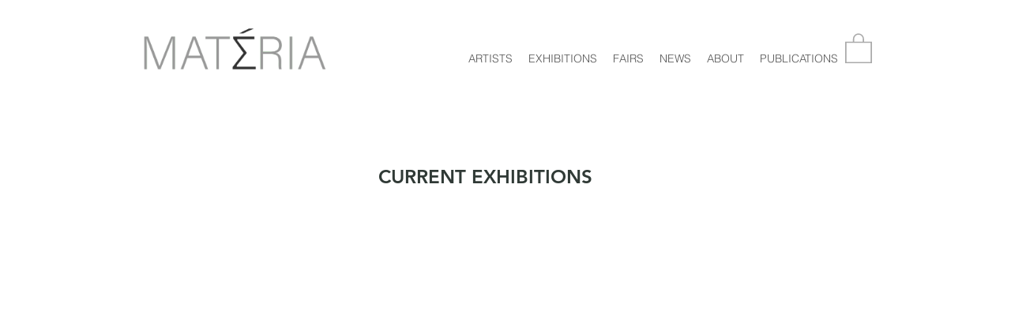

--- FILE ---
content_type: text/html; charset=UTF-8
request_url: https://www.materia-art.com/current-exhibitions
body_size: 189801
content:
<!DOCTYPE html>
<html lang="en">
<head>
  
  <!-- SEO Tags -->
  <title>Current | Matéria Gallery</title>
  <meta name="description" content="Current exhibitions at Matéria Gallery in Detroit."/>
  <link rel="canonical" href="https://www.materia-art.com/current-exhibitions"/>
  <meta property="og:title" content="Current | Matéria Gallery"/>
  <meta property="og:description" content="Current exhibitions at Matéria Gallery in Detroit."/>
  <meta property="og:image" content="https://static.wixstatic.com/media/5537eb_502d452345d142228d3b3561425d0188%7Emv2.jpg/v1/fit/w_2500,h_1330,al_c/5537eb_502d452345d142228d3b3561425d0188%7Emv2.jpg"/>
  <meta property="og:image:width" content="2500"/>
  <meta property="og:image:height" content="1330"/>
  <meta property="og:url" content="https://www.materia-art.com/current-exhibitions"/>
  <meta property="og:site_name" content="Matéria Gallery"/>
  <meta property="og:type" content="website"/>
  <meta name="google-site-verification" content="vhzDjOHkX13IOgU_v-d6GgDC74KSApxo1MJeqZcU01g"/>
  <meta name="twitter:card" content="summary_large_image"/>
  <meta name="twitter:title" content="Current | Matéria Gallery"/>
  <meta name="twitter:description" content="Current exhibitions at Matéria Gallery in Detroit."/>
  <meta name="twitter:image" content="https://static.wixstatic.com/media/5537eb_502d452345d142228d3b3561425d0188%7Emv2.jpg/v1/fit/w_2500,h_1330,al_c/5537eb_502d452345d142228d3b3561425d0188%7Emv2.jpg"/>

  
  <meta charset='utf-8'>
  <meta name="viewport" content="width=device-width, initial-scale=1" id="wixDesktopViewport" />
  <meta http-equiv="X-UA-Compatible" content="IE=edge">
  <meta name="generator" content="Wix.com Website Builder"/>

  <link rel="icon" sizes="192x192" href="https://static.wixstatic.com/media/5537eb_80333390a62c445fb7e9e9baf4f1e4ce%7Emv2.jpg/v1/fill/w_192%2Ch_192%2Clg_1%2Cusm_0.66_1.00_0.01/5537eb_80333390a62c445fb7e9e9baf4f1e4ce%7Emv2.jpg" type="image/jpeg"/>
  <link rel="shortcut icon" href="https://static.wixstatic.com/media/5537eb_80333390a62c445fb7e9e9baf4f1e4ce%7Emv2.jpg/v1/fill/w_192%2Ch_192%2Clg_1%2Cusm_0.66_1.00_0.01/5537eb_80333390a62c445fb7e9e9baf4f1e4ce%7Emv2.jpg" type="image/jpeg"/>
  <link rel="apple-touch-icon" href="https://static.wixstatic.com/media/5537eb_80333390a62c445fb7e9e9baf4f1e4ce%7Emv2.jpg/v1/fill/w_180%2Ch_180%2Clg_1%2Cusm_0.66_1.00_0.01/5537eb_80333390a62c445fb7e9e9baf4f1e4ce%7Emv2.jpg" type="image/jpeg"/>

  <!-- Safari Pinned Tab Icon -->
  <!-- <link rel="mask-icon" href="https://static.wixstatic.com/media/5537eb_80333390a62c445fb7e9e9baf4f1e4ce%7Emv2.jpg/v1/fill/w_192%2Ch_192%2Clg_1%2Cusm_0.66_1.00_0.01/5537eb_80333390a62c445fb7e9e9baf4f1e4ce%7Emv2.jpg"> -->

  <!-- Original trials -->
  


  <!-- Segmenter Polyfill -->
  <script>
    if (!window.Intl || !window.Intl.Segmenter) {
      (function() {
        var script = document.createElement('script');
        script.src = 'https://static.parastorage.com/unpkg/@formatjs/intl-segmenter@11.7.10/polyfill.iife.js';
        document.head.appendChild(script);
      })();
    }
  </script>

  <!-- Legacy Polyfills -->
  <script nomodule="" src="https://static.parastorage.com/unpkg/core-js-bundle@3.2.1/minified.js"></script>
  <script nomodule="" src="https://static.parastorage.com/unpkg/focus-within-polyfill@5.0.9/dist/focus-within-polyfill.js"></script>

  <!-- Performance API Polyfills -->
  <script>
  (function () {
    var noop = function noop() {};
    if ("performance" in window === false) {
      window.performance = {};
    }
    window.performance.mark = performance.mark || noop;
    window.performance.measure = performance.measure || noop;
    if ("now" in window.performance === false) {
      var nowOffset = Date.now();
      if (performance.timing && performance.timing.navigationStart) {
        nowOffset = performance.timing.navigationStart;
      }
      window.performance.now = function now() {
        return Date.now() - nowOffset;
      };
    }
  })();
  </script>

  <!-- Globals Definitions -->
  <script>
    (function () {
      var now = Date.now()
      window.initialTimestamps = {
        initialTimestamp: now,
        initialRequestTimestamp: Math.round(performance.timeOrigin ? performance.timeOrigin : now - performance.now())
      }

      window.thunderboltTag = "libs-releases-GA-local"
      window.thunderboltVersion = "1.16780.0"
    })();
  </script>

  <!-- Essential Viewer Model -->
  <script type="application/json" id="wix-essential-viewer-model">{"fleetConfig":{"fleetName":"thunderbolt-seo-isolated-renderer","type":"GA","code":0},"mode":{"qa":false,"enableTestApi":false,"debug":false,"ssrIndicator":false,"ssrOnly":false,"siteAssetsFallback":"enable","versionIndicator":false},"componentsLibrariesTopology":[{"artifactId":"editor-elements","namespace":"wixui","url":"https:\/\/static.parastorage.com\/services\/editor-elements\/1.14849.0"},{"artifactId":"editor-elements","namespace":"dsgnsys","url":"https:\/\/static.parastorage.com\/services\/editor-elements\/1.14849.0"}],"siteFeaturesConfigs":{"sessionManager":{"isRunningInDifferentSiteContext":false}},"language":{"userLanguage":"en"},"siteAssets":{"clientTopology":{"mediaRootUrl":"https:\/\/static.wixstatic.com","staticMediaUrl":"https:\/\/static.wixstatic.com\/media","moduleRepoUrl":"https:\/\/static.parastorage.com\/unpkg","fileRepoUrl":"https:\/\/static.parastorage.com\/services","viewerAppsUrl":"https:\/\/viewer-apps.parastorage.com","viewerAssetsUrl":"https:\/\/viewer-assets.parastorage.com","siteAssetsUrl":"https:\/\/siteassets.parastorage.com","pageJsonServerUrls":["https:\/\/pages.parastorage.com","https:\/\/staticorigin.wixstatic.com","https:\/\/www.materia-art.com","https:\/\/fallback.wix.com\/wix-html-editor-pages-webapp\/page"],"pathOfTBModulesInFileRepoForFallback":"wix-thunderbolt\/dist\/"}},"siteFeatures":["accessibility","appMonitoring","assetsLoader","businessLogger","captcha","clickHandlerRegistrar","commonConfig","componentsLoader","componentsRegistry","consentPolicy","cyclicTabbing","domSelectors","dynamicPages","environmentWixCodeSdk","environment","lightbox","locationWixCodeSdk","mpaNavigation","navigationManager","navigationPhases","ooi","pages","panorama","protectedPages","renderer","reporter","routerFetch","router","scrollRestoration","seoWixCodeSdk","seo","sessionManager","siteMembersWixCodeSdk","siteMembers","siteScrollBlocker","siteWixCodeSdk","speculationRules","ssrCache","stores","structureApi","thunderboltInitializer","tpaCommons","translations","usedPlatformApis","warmupData","windowMessageRegistrar","windowWixCodeSdk","wixCustomElementComponent","wixEmbedsApi","componentsReact","platform"],"site":{"externalBaseUrl":"https:\/\/www.materia-art.com","isSEO":true},"media":{"staticMediaUrl":"https:\/\/static.wixstatic.com\/media","mediaRootUrl":"https:\/\/static.wixstatic.com\/","staticVideoUrl":"https:\/\/video.wixstatic.com\/"},"requestUrl":"https:\/\/www.materia-art.com\/current-exhibitions","rollout":{"siteAssetsVersionsRollout":false,"isDACRollout":0,"isTBRollout":false},"commonConfig":{"brand":"wix","host":"VIEWER","bsi":"","consentPolicy":{},"consentPolicyHeader":{},"siteRevision":"1738","renderingFlow":"NONE","language":"en","locale":"en-us"},"interactionSampleRatio":0.01,"dynamicModelUrl":"https:\/\/www.materia-art.com\/_api\/v2\/dynamicmodel","accessTokensUrl":"https:\/\/www.materia-art.com\/_api\/v1\/access-tokens","isExcludedFromSecurityExperiments":false,"experiments":{"specs.thunderbolt.hardenFetchAndXHR":true,"specs.thunderbolt.securityExperiments":true}}</script>
  <script>window.viewerModel = JSON.parse(document.getElementById('wix-essential-viewer-model').textContent)</script>

  <script>
    window.commonConfig = viewerModel.commonConfig
  </script>

  
  <!-- BEGIN handleAccessTokens bundle -->

  <script data-url="https://static.parastorage.com/services/wix-thunderbolt/dist/handleAccessTokens.inline.4f2f9a53.bundle.min.js">(()=>{"use strict";function e(e){let{context:o,property:r,value:n,enumerable:i=!0}=e,c=e.get,l=e.set;if(!r||void 0===n&&!c&&!l)return new Error("property and value are required");let a=o||globalThis,s=a?.[r],u={};if(void 0!==n)u.value=n;else{if(c){let e=t(c);e&&(u.get=e)}if(l){let e=t(l);e&&(u.set=e)}}let p={...u,enumerable:i||!1,configurable:!1};void 0!==n&&(p.writable=!1);try{Object.defineProperty(a,r,p)}catch(e){return e instanceof TypeError?s:e}return s}function t(e,t){return"function"==typeof e?e:!0===e?.async&&"function"==typeof e.func?t?async function(t){return e.func(t)}:async function(){return e.func()}:"function"==typeof e?.func?e.func:void 0}try{e({property:"strictDefine",value:e})}catch{}try{e({property:"defineStrictObject",value:r})}catch{}try{e({property:"defineStrictMethod",value:n})}catch{}var o=["toString","toLocaleString","valueOf","constructor","prototype"];function r(t){let{context:n,property:c,propertiesToExclude:l=[],skipPrototype:a=!1,hardenPrototypePropertiesToExclude:s=[]}=t;if(!c)return new Error("property is required");let u=(n||globalThis)[c],p={},f=i(n,c);u&&("object"==typeof u||"function"==typeof u)&&Reflect.ownKeys(u).forEach(t=>{if(!l.includes(t)&&!o.includes(t)){let o=i(u,t);if(o&&(o.writable||o.configurable)){let{value:r,get:n,set:i,enumerable:c=!1}=o,l={};void 0!==r?l.value=r:n?l.get=n:i&&(l.set=i);try{let o=e({context:u,property:t,...l,enumerable:c});p[t]=o}catch(e){if(!(e instanceof TypeError))throw e;try{p[t]=o.value||o.get||o.set}catch{}}}}});let d={originalObject:u,originalProperties:p};if(!a&&void 0!==u?.prototype){let e=r({context:u,property:"prototype",propertiesToExclude:s,skipPrototype:!0});e instanceof Error||(d.originalPrototype=e?.originalObject,d.originalPrototypeProperties=e?.originalProperties)}return e({context:n,property:c,value:u,enumerable:f?.enumerable}),d}function n(t,o){let r=(o||globalThis)[t],n=i(o||globalThis,t);return r&&n&&(n.writable||n.configurable)?(Object.freeze(r),e({context:globalThis,property:t,value:r})):r}function i(e,t){if(e&&t)try{return Reflect.getOwnPropertyDescriptor(e,t)}catch{return}}function c(e){if("string"!=typeof e)return e;try{return decodeURIComponent(e).toLowerCase().trim()}catch{return e.toLowerCase().trim()}}function l(e,t){let o="";if("string"==typeof e)o=e.split("=")[0]?.trim()||"";else{if(!e||"string"!=typeof e.name)return!1;o=e.name}return t.has(c(o)||"")}function a(e,t){let o;return o="string"==typeof e?e.split(";").map(e=>e.trim()).filter(e=>e.length>0):e||[],o.filter(e=>!l(e,t))}var s=null;function u(){return null===s&&(s=typeof Document>"u"?void 0:Object.getOwnPropertyDescriptor(Document.prototype,"cookie")),s}function p(t,o){if(!globalThis?.cookieStore)return;let r=globalThis.cookieStore.get.bind(globalThis.cookieStore),n=globalThis.cookieStore.getAll.bind(globalThis.cookieStore),i=globalThis.cookieStore.set.bind(globalThis.cookieStore),c=globalThis.cookieStore.delete.bind(globalThis.cookieStore);return e({context:globalThis.CookieStore.prototype,property:"get",value:async function(e){return l(("string"==typeof e?e:e.name)||"",t)?null:r.call(this,e)},enumerable:!0}),e({context:globalThis.CookieStore.prototype,property:"getAll",value:async function(){return a(await n.apply(this,Array.from(arguments)),t)},enumerable:!0}),e({context:globalThis.CookieStore.prototype,property:"set",value:async function(){let e=Array.from(arguments);if(!l(1===e.length?e[0].name:e[0],t))return i.apply(this,e);o&&console.warn(o)},enumerable:!0}),e({context:globalThis.CookieStore.prototype,property:"delete",value:async function(){let e=Array.from(arguments);if(!l(1===e.length?e[0].name:e[0],t))return c.apply(this,e)},enumerable:!0}),e({context:globalThis.cookieStore,property:"prototype",value:globalThis.CookieStore.prototype,enumerable:!1}),e({context:globalThis,property:"cookieStore",value:globalThis.cookieStore,enumerable:!0}),{get:r,getAll:n,set:i,delete:c}}var f=["TextEncoder","TextDecoder","XMLHttpRequestEventTarget","EventTarget","URL","JSON","Reflect","Object","Array","Map","Set","WeakMap","WeakSet","Promise","Symbol","Error"],d=["addEventListener","removeEventListener","dispatchEvent","encodeURI","encodeURIComponent","decodeURI","decodeURIComponent"];const y=(e,t)=>{try{const o=t?t.get.call(document):document.cookie;return o.split(";").map(e=>e.trim()).filter(t=>t?.startsWith(e))[0]?.split("=")[1]}catch(e){return""}},g=(e="",t="",o="/")=>`${e}=; ${t?`domain=${t};`:""} max-age=0; path=${o}; expires=Thu, 01 Jan 1970 00:00:01 GMT`;function m(){(function(){if("undefined"!=typeof window){const e=performance.getEntriesByType("navigation")[0];return"back_forward"===(e?.type||"")}return!1})()&&function(){const{counter:e}=function(){const e=b("getItem");if(e){const[t,o]=e.split("-"),r=o?parseInt(o,10):0;if(r>=3){const e=t?Number(t):0;if(Date.now()-e>6e4)return{counter:0}}return{counter:r}}return{counter:0}}();e<3?(!function(e=1){b("setItem",`${Date.now()}-${e}`)}(e+1),window.location.reload()):console.error("ATS: Max reload attempts reached")}()}function b(e,t){try{return sessionStorage[e]("reload",t||"")}catch(e){console.error("ATS: Error calling sessionStorage:",e)}}const h="client-session-bind",v="sec-fetch-unsupported",{experiments:w}=window.viewerModel,T=[h,"client-binding",v,"svSession","smSession","server-session-bind","wixSession2","wixSession3"].map(e=>e.toLowerCase()),{cookie:S}=function(t,o){let r=new Set(t);return e({context:document,property:"cookie",set:{func:e=>function(e,t,o,r){let n=u(),i=c(t.split(";")[0]||"")||"";[...o].every(e=>!i.startsWith(e.toLowerCase()))&&n?.set?n.set.call(e,t):r&&console.warn(r)}(document,e,r,o)},get:{func:()=>function(e,t){let o=u();if(!o?.get)throw new Error("Cookie descriptor or getter not available");return a(o.get.call(e),t).join("; ")}(document,r)},enumerable:!0}),{cookieStore:p(r,o),cookie:u()}}(T),k="tbReady",x="security_overrideGlobals",{experiments:E,siteFeaturesConfigs:C,accessTokensUrl:P}=window.viewerModel,R=P,M={},O=(()=>{const e=y(h,S);if(w["specs.thunderbolt.browserCacheReload"]){y(v,S)||e?b("removeItem"):m()}return(()=>{const e=g(h),t=g(h,location.hostname);S.set.call(document,e),S.set.call(document,t)})(),e})();O&&(M["client-binding"]=O);const D=fetch;addEventListener(k,function e(t){const{logger:o}=t.detail;try{window.tb.init({fetch:D,fetchHeaders:M})}catch(e){const t=new Error("TB003");o.meter(`${x}_${t.message}`,{paramsOverrides:{errorType:x,eventString:t.message}}),window?.viewerModel?.mode.debug&&console.error(e)}finally{removeEventListener(k,e)}}),E["specs.thunderbolt.hardenFetchAndXHR"]||(window.fetchDynamicModel=()=>C.sessionManager.isRunningInDifferentSiteContext?Promise.resolve({}):fetch(R,{credentials:"same-origin",headers:M}).then(function(e){if(!e.ok)throw new Error(`[${e.status}]${e.statusText}`);return e.json()}),window.dynamicModelPromise=window.fetchDynamicModel())})();
//# sourceMappingURL=https://static.parastorage.com/services/wix-thunderbolt/dist/handleAccessTokens.inline.4f2f9a53.bundle.min.js.map</script>

<!-- END handleAccessTokens bundle -->

<!-- BEGIN overrideGlobals bundle -->

<script data-url="https://static.parastorage.com/services/wix-thunderbolt/dist/overrideGlobals.inline.ec13bfcf.bundle.min.js">(()=>{"use strict";function e(e){let{context:r,property:o,value:n,enumerable:i=!0}=e,c=e.get,a=e.set;if(!o||void 0===n&&!c&&!a)return new Error("property and value are required");let l=r||globalThis,u=l?.[o],s={};if(void 0!==n)s.value=n;else{if(c){let e=t(c);e&&(s.get=e)}if(a){let e=t(a);e&&(s.set=e)}}let p={...s,enumerable:i||!1,configurable:!1};void 0!==n&&(p.writable=!1);try{Object.defineProperty(l,o,p)}catch(e){return e instanceof TypeError?u:e}return u}function t(e,t){return"function"==typeof e?e:!0===e?.async&&"function"==typeof e.func?t?async function(t){return e.func(t)}:async function(){return e.func()}:"function"==typeof e?.func?e.func:void 0}try{e({property:"strictDefine",value:e})}catch{}try{e({property:"defineStrictObject",value:o})}catch{}try{e({property:"defineStrictMethod",value:n})}catch{}var r=["toString","toLocaleString","valueOf","constructor","prototype"];function o(t){let{context:n,property:c,propertiesToExclude:a=[],skipPrototype:l=!1,hardenPrototypePropertiesToExclude:u=[]}=t;if(!c)return new Error("property is required");let s=(n||globalThis)[c],p={},f=i(n,c);s&&("object"==typeof s||"function"==typeof s)&&Reflect.ownKeys(s).forEach(t=>{if(!a.includes(t)&&!r.includes(t)){let r=i(s,t);if(r&&(r.writable||r.configurable)){let{value:o,get:n,set:i,enumerable:c=!1}=r,a={};void 0!==o?a.value=o:n?a.get=n:i&&(a.set=i);try{let r=e({context:s,property:t,...a,enumerable:c});p[t]=r}catch(e){if(!(e instanceof TypeError))throw e;try{p[t]=r.value||r.get||r.set}catch{}}}}});let d={originalObject:s,originalProperties:p};if(!l&&void 0!==s?.prototype){let e=o({context:s,property:"prototype",propertiesToExclude:u,skipPrototype:!0});e instanceof Error||(d.originalPrototype=e?.originalObject,d.originalPrototypeProperties=e?.originalProperties)}return e({context:n,property:c,value:s,enumerable:f?.enumerable}),d}function n(t,r){let o=(r||globalThis)[t],n=i(r||globalThis,t);return o&&n&&(n.writable||n.configurable)?(Object.freeze(o),e({context:globalThis,property:t,value:o})):o}function i(e,t){if(e&&t)try{return Reflect.getOwnPropertyDescriptor(e,t)}catch{return}}function c(e){if("string"!=typeof e)return e;try{return decodeURIComponent(e).toLowerCase().trim()}catch{return e.toLowerCase().trim()}}function a(e,t){return e instanceof Headers?e.forEach((r,o)=>{l(o,t)||e.delete(o)}):Object.keys(e).forEach(r=>{l(r,t)||delete e[r]}),e}function l(e,t){return!t.has(c(e)||"")}function u(e,t){let r=!0,o=function(e){let t,r;if(globalThis.Request&&e instanceof Request)t=e.url;else{if("function"!=typeof e?.toString)throw new Error("Unsupported type for url");t=e.toString()}try{return new URL(t).pathname}catch{return r=t.replace(/#.+/gi,"").split("?").shift(),r.startsWith("/")?r:`/${r}`}}(e),n=c(o);return n&&t.some(e=>n.includes(e))&&(r=!1),r}function s(t,r,o){let n=fetch,i=XMLHttpRequest,c=new Set(r);function s(){let e=new i,r=e.open,n=e.setRequestHeader;return e.open=function(){let n=Array.from(arguments),i=n[1];if(n.length<2||u(i,t))return r.apply(e,n);throw new Error(o||`Request not allowed for path ${i}`)},e.setRequestHeader=function(t,r){l(decodeURIComponent(t),c)&&n.call(e,t,r)},e}return e({property:"fetch",value:function(){let e=function(e,t){return globalThis.Request&&e[0]instanceof Request&&e[0]?.headers?a(e[0].headers,t):e[1]?.headers&&a(e[1].headers,t),e}(arguments,c);return u(arguments[0],t)?n.apply(globalThis,Array.from(e)):new Promise((e,t)=>{t(new Error(o||`Request not allowed for path ${arguments[0]}`))})},enumerable:!0}),e({property:"XMLHttpRequest",value:s,enumerable:!0}),Object.keys(i).forEach(e=>{s[e]=i[e]}),{fetch:n,XMLHttpRequest:i}}var p=["TextEncoder","TextDecoder","XMLHttpRequestEventTarget","EventTarget","URL","JSON","Reflect","Object","Array","Map","Set","WeakMap","WeakSet","Promise","Symbol","Error"],f=["addEventListener","removeEventListener","dispatchEvent","encodeURI","encodeURIComponent","decodeURI","decodeURIComponent"];const d=function(){let t=globalThis.open,r=document.open;function o(e,r,o){let n="string"!=typeof e,i=t.call(window,e,r,o);return n||e&&function(e){return e.startsWith("//")&&/(?:[a-z0-9](?:[a-z0-9-]{0,61}[a-z0-9])?\.)+[a-z0-9][a-z0-9-]{0,61}[a-z0-9]/g.test(`${location.protocol}:${e}`)&&(e=`${location.protocol}${e}`),!e.startsWith("http")||new URL(e).hostname===location.hostname}(e)?{}:i}return e({property:"open",value:o,context:globalThis,enumerable:!0}),e({property:"open",value:function(e,t,n){return e?o(e,t,n):r.call(document,e||"",t||"",n||"")},context:document,enumerable:!0}),{open:t,documentOpen:r}},y=function(){let t=document.createElement,r=Element.prototype.setAttribute,o=Element.prototype.setAttributeNS;return e({property:"createElement",context:document,value:function(n,i){let a=t.call(document,n,i);if("iframe"===c(n)){e({property:"srcdoc",context:a,get:()=>"",set:()=>{console.warn("`srcdoc` is not allowed in iframe elements.")}});let t=function(e,t){"srcdoc"!==e.toLowerCase()?r.call(a,e,t):console.warn("`srcdoc` attribute is not allowed to be set.")},n=function(e,t,r){"srcdoc"!==t.toLowerCase()?o.call(a,e,t,r):console.warn("`srcdoc` attribute is not allowed to be set.")};a.setAttribute=t,a.setAttributeNS=n}return a},enumerable:!0}),{createElement:t,setAttribute:r,setAttributeNS:o}},m=["client-binding"],b=["/_api/v1/access-tokens","/_api/v2/dynamicmodel","/_api/one-app-session-web/v3/businesses"],h=function(){let t=setTimeout,r=setInterval;return o("setTimeout",0,globalThis),o("setInterval",0,globalThis),{setTimeout:t,setInterval:r};function o(t,r,o){let n=o||globalThis,i=n[t];if(!i||"function"!=typeof i)throw new Error(`Function ${t} not found or is not a function`);e({property:t,value:function(){let e=Array.from(arguments);if("string"!=typeof e[r])return i.apply(n,e);console.warn(`Calling ${t} with a String Argument at index ${r} is not allowed`)},context:o,enumerable:!0})}},v=function(){if(navigator&&"serviceWorker"in navigator){let t=navigator.serviceWorker.register;return e({context:navigator.serviceWorker,property:"register",value:function(){console.log("Service worker registration is not allowed")},enumerable:!0}),{register:t}}return{}};performance.mark("overrideGlobals started");const{isExcludedFromSecurityExperiments:g,experiments:w}=window.viewerModel,E=!g&&w["specs.thunderbolt.securityExperiments"];try{d(),E&&y(),w["specs.thunderbolt.hardenFetchAndXHR"]&&E&&s(b,m),v(),(e=>{let t=[],r=[];r=r.concat(["TextEncoder","TextDecoder"]),e&&(r=r.concat(["XMLHttpRequestEventTarget","EventTarget"])),r=r.concat(["URL","JSON"]),e&&(t=t.concat(["addEventListener","removeEventListener"])),t=t.concat(["encodeURI","encodeURIComponent","decodeURI","decodeURIComponent"]),r=r.concat(["String","Number"]),e&&r.push("Object"),r=r.concat(["Reflect"]),t.forEach(e=>{n(e),["addEventListener","removeEventListener"].includes(e)&&n(e,document)}),r.forEach(e=>{o({property:e})})})(E),E&&h()}catch(e){window?.viewerModel?.mode.debug&&console.error(e);const t=new Error("TB006");window.fedops?.reportError(t,"security_overrideGlobals"),window.Sentry?window.Sentry.captureException(t):globalThis.defineStrictProperty("sentryBuffer",[t],window,!1)}performance.mark("overrideGlobals ended")})();
//# sourceMappingURL=https://static.parastorage.com/services/wix-thunderbolt/dist/overrideGlobals.inline.ec13bfcf.bundle.min.js.map</script>

<!-- END overrideGlobals bundle -->


  
  <script>
    window.commonConfig = viewerModel.commonConfig

	
  </script>

  <!-- Initial CSS -->
  <style data-url="https://static.parastorage.com/services/wix-thunderbolt/dist/main.347af09f.min.css">@keyframes slide-horizontal-new{0%{transform:translateX(100%)}}@keyframes slide-horizontal-old{80%{opacity:1}to{opacity:0;transform:translateX(-100%)}}@keyframes slide-vertical-new{0%{transform:translateY(-100%)}}@keyframes slide-vertical-old{80%{opacity:1}to{opacity:0;transform:translateY(100%)}}@keyframes out-in-new{0%{opacity:0}}@keyframes out-in-old{to{opacity:0}}:root:active-view-transition{view-transition-name:none}::view-transition{pointer-events:none}:root:active-view-transition::view-transition-new(page-group),:root:active-view-transition::view-transition-old(page-group){animation-duration:.6s;cursor:wait;pointer-events:all}:root:active-view-transition-type(SlideHorizontal)::view-transition-old(page-group){animation:slide-horizontal-old .6s cubic-bezier(.83,0,.17,1) forwards;mix-blend-mode:normal}:root:active-view-transition-type(SlideHorizontal)::view-transition-new(page-group){animation:slide-horizontal-new .6s cubic-bezier(.83,0,.17,1) backwards;mix-blend-mode:normal}:root:active-view-transition-type(SlideVertical)::view-transition-old(page-group){animation:slide-vertical-old .6s cubic-bezier(.83,0,.17,1) forwards;mix-blend-mode:normal}:root:active-view-transition-type(SlideVertical)::view-transition-new(page-group){animation:slide-vertical-new .6s cubic-bezier(.83,0,.17,1) backwards;mix-blend-mode:normal}:root:active-view-transition-type(OutIn)::view-transition-old(page-group){animation:out-in-old .35s cubic-bezier(.22,1,.36,1) forwards}:root:active-view-transition-type(OutIn)::view-transition-new(page-group){animation:out-in-new .35s cubic-bezier(.64,0,.78,0) .35s backwards}@media(prefers-reduced-motion:reduce){::view-transition-group(*),::view-transition-new(*),::view-transition-old(*){animation:none!important}}body,html{background:transparent;border:0;margin:0;outline:0;padding:0;vertical-align:baseline}body{--scrollbar-width:0px;font-family:Arial,Helvetica,sans-serif;font-size:10px}body,html{height:100%}body{overflow-x:auto;overflow-y:scroll}body:not(.responsive) #site-root{min-width:var(--site-width);width:100%}body:not([data-js-loaded]) [data-hide-prejs]{visibility:hidden}interact-element{display:contents}#SITE_CONTAINER{position:relative}:root{--one-unit:1vw;--section-max-width:9999px;--spx-stopper-max:9999px;--spx-stopper-min:0px;--browser-zoom:1}@supports(-webkit-appearance:none) and (stroke-color:transparent){:root{--safari-sticky-fix:opacity;--experimental-safari-sticky-fix:translateZ(0)}}@supports(container-type:inline-size){:root{--one-unit:1cqw}}[id^=oldHoverBox-]{mix-blend-mode:plus-lighter;transition:opacity .5s ease,visibility .5s ease}[data-mesh-id$=inlineContent-gridContainer]:has(>[id^=oldHoverBox-]){isolation:isolate}</style>
<style data-url="https://static.parastorage.com/services/wix-thunderbolt/dist/main.renderer.9cb0985f.min.css">a,abbr,acronym,address,applet,b,big,blockquote,button,caption,center,cite,code,dd,del,dfn,div,dl,dt,em,fieldset,font,footer,form,h1,h2,h3,h4,h5,h6,header,i,iframe,img,ins,kbd,label,legend,li,nav,object,ol,p,pre,q,s,samp,section,small,span,strike,strong,sub,sup,table,tbody,td,tfoot,th,thead,title,tr,tt,u,ul,var{background:transparent;border:0;margin:0;outline:0;padding:0;vertical-align:baseline}input,select,textarea{box-sizing:border-box;font-family:Helvetica,Arial,sans-serif}ol,ul{list-style:none}blockquote,q{quotes:none}ins{text-decoration:none}del{text-decoration:line-through}table{border-collapse:collapse;border-spacing:0}a{cursor:pointer;text-decoration:none}.testStyles{overflow-y:hidden}.reset-button{-webkit-appearance:none;background:none;border:0;color:inherit;font:inherit;line-height:normal;outline:0;overflow:visible;padding:0;-webkit-user-select:none;-moz-user-select:none;-ms-user-select:none}:focus{outline:none}body.device-mobile-optimized:not(.disable-site-overflow){overflow-x:hidden;overflow-y:scroll}body.device-mobile-optimized:not(.responsive) #SITE_CONTAINER{margin-left:auto;margin-right:auto;overflow-x:visible;position:relative;width:320px}body.device-mobile-optimized:not(.responsive):not(.blockSiteScrolling) #SITE_CONTAINER{margin-top:0}body.device-mobile-optimized>*{max-width:100%!important}body.device-mobile-optimized #site-root{overflow-x:hidden;overflow-y:hidden}@supports(overflow:clip){body.device-mobile-optimized #site-root{overflow-x:clip;overflow-y:clip}}body.device-mobile-non-optimized #SITE_CONTAINER #site-root{overflow-x:clip;overflow-y:clip}body.device-mobile-non-optimized.fullScreenMode{background-color:#5f6360}body.device-mobile-non-optimized.fullScreenMode #MOBILE_ACTIONS_MENU,body.device-mobile-non-optimized.fullScreenMode #SITE_BACKGROUND,body.device-mobile-non-optimized.fullScreenMode #site-root,body.fullScreenMode #WIX_ADS{visibility:hidden}body.fullScreenMode{overflow-x:hidden!important;overflow-y:hidden!important}body.fullScreenMode.device-mobile-optimized #TINY_MENU{opacity:0;pointer-events:none}body.fullScreenMode-scrollable.device-mobile-optimized{overflow-x:hidden!important;overflow-y:auto!important}body.fullScreenMode-scrollable.device-mobile-optimized #masterPage,body.fullScreenMode-scrollable.device-mobile-optimized #site-root{overflow-x:hidden!important;overflow-y:hidden!important}body.fullScreenMode-scrollable.device-mobile-optimized #SITE_BACKGROUND,body.fullScreenMode-scrollable.device-mobile-optimized #masterPage{height:auto!important}body.fullScreenMode-scrollable.device-mobile-optimized #masterPage.mesh-layout{height:0!important}body.blockSiteScrolling,body.siteScrollingBlocked{position:fixed;width:100%}body.blockSiteScrolling #SITE_CONTAINER{margin-top:calc(var(--blocked-site-scroll-margin-top)*-1)}#site-root{margin:0 auto;min-height:100%;position:relative;top:var(--wix-ads-height)}#site-root img:not([src]){visibility:hidden}#site-root svg img:not([src]){visibility:visible}.auto-generated-link{color:inherit}#SCROLL_TO_BOTTOM,#SCROLL_TO_TOP{height:0}.has-click-trigger{cursor:pointer}.fullScreenOverlay{bottom:0;display:flex;justify-content:center;left:0;overflow-y:hidden;position:fixed;right:0;top:-60px;z-index:1005}.fullScreenOverlay>.fullScreenOverlayContent{bottom:0;left:0;margin:0 auto;overflow:hidden;position:absolute;right:0;top:60px;transform:translateZ(0)}[data-mesh-id$=centeredContent],[data-mesh-id$=form],[data-mesh-id$=inlineContent]{pointer-events:none;position:relative}[data-mesh-id$=-gridWrapper],[data-mesh-id$=-rotated-wrapper]{pointer-events:none}[data-mesh-id$=-gridContainer]>*,[data-mesh-id$=-rotated-wrapper]>*,[data-mesh-id$=inlineContent]>:not([data-mesh-id$=-gridContainer]){pointer-events:auto}.device-mobile-optimized #masterPage.mesh-layout #SOSP_CONTAINER_CUSTOM_ID{grid-area:2/1/3/2;-ms-grid-row:2;position:relative}#masterPage.mesh-layout{-ms-grid-rows:max-content max-content min-content max-content;-ms-grid-columns:100%;align-items:start;display:-ms-grid;display:grid;grid-template-columns:100%;grid-template-rows:max-content max-content min-content max-content;justify-content:stretch}#masterPage.mesh-layout #PAGES_CONTAINER,#masterPage.mesh-layout #SITE_FOOTER-placeholder,#masterPage.mesh-layout #SITE_FOOTER_WRAPPER,#masterPage.mesh-layout #SITE_HEADER-placeholder,#masterPage.mesh-layout #SITE_HEADER_WRAPPER,#masterPage.mesh-layout #SOSP_CONTAINER_CUSTOM_ID[data-state~=mobileView],#masterPage.mesh-layout #soapAfterPagesContainer,#masterPage.mesh-layout #soapBeforePagesContainer{-ms-grid-row-align:start;-ms-grid-column-align:start;-ms-grid-column:1}#masterPage.mesh-layout #SITE_HEADER-placeholder,#masterPage.mesh-layout #SITE_HEADER_WRAPPER{grid-area:1/1/2/2;-ms-grid-row:1}#masterPage.mesh-layout #PAGES_CONTAINER,#masterPage.mesh-layout #soapAfterPagesContainer,#masterPage.mesh-layout #soapBeforePagesContainer{grid-area:3/1/4/2;-ms-grid-row:3}#masterPage.mesh-layout #soapAfterPagesContainer,#masterPage.mesh-layout #soapBeforePagesContainer{width:100%}#masterPage.mesh-layout #PAGES_CONTAINER{align-self:stretch}#masterPage.mesh-layout main#PAGES_CONTAINER{display:block}#masterPage.mesh-layout #SITE_FOOTER-placeholder,#masterPage.mesh-layout #SITE_FOOTER_WRAPPER{grid-area:4/1/5/2;-ms-grid-row:4}#masterPage.mesh-layout #SITE_PAGES,#masterPage.mesh-layout [data-mesh-id=PAGES_CONTAINERcenteredContent],#masterPage.mesh-layout [data-mesh-id=PAGES_CONTAINERinlineContent]{height:100%}#masterPage.mesh-layout.desktop>*{width:100%}#masterPage.mesh-layout #PAGES_CONTAINER,#masterPage.mesh-layout #SITE_FOOTER,#masterPage.mesh-layout #SITE_FOOTER_WRAPPER,#masterPage.mesh-layout #SITE_HEADER,#masterPage.mesh-layout #SITE_HEADER_WRAPPER,#masterPage.mesh-layout #SITE_PAGES,#masterPage.mesh-layout #masterPageinlineContent{position:relative}#masterPage.mesh-layout #SITE_HEADER{grid-area:1/1/2/2}#masterPage.mesh-layout #SITE_FOOTER{grid-area:4/1/5/2}#masterPage.mesh-layout.overflow-x-clip #SITE_FOOTER,#masterPage.mesh-layout.overflow-x-clip #SITE_HEADER{overflow-x:clip}[data-z-counter]{z-index:0}[data-z-counter="0"]{z-index:auto}.wixSiteProperties{-webkit-font-smoothing:antialiased;-moz-osx-font-smoothing:grayscale}:root{--wst-button-color-fill-primary:rgb(var(--color_48));--wst-button-color-border-primary:rgb(var(--color_49));--wst-button-color-text-primary:rgb(var(--color_50));--wst-button-color-fill-primary-hover:rgb(var(--color_51));--wst-button-color-border-primary-hover:rgb(var(--color_52));--wst-button-color-text-primary-hover:rgb(var(--color_53));--wst-button-color-fill-primary-disabled:rgb(var(--color_54));--wst-button-color-border-primary-disabled:rgb(var(--color_55));--wst-button-color-text-primary-disabled:rgb(var(--color_56));--wst-button-color-fill-secondary:rgb(var(--color_57));--wst-button-color-border-secondary:rgb(var(--color_58));--wst-button-color-text-secondary:rgb(var(--color_59));--wst-button-color-fill-secondary-hover:rgb(var(--color_60));--wst-button-color-border-secondary-hover:rgb(var(--color_61));--wst-button-color-text-secondary-hover:rgb(var(--color_62));--wst-button-color-fill-secondary-disabled:rgb(var(--color_63));--wst-button-color-border-secondary-disabled:rgb(var(--color_64));--wst-button-color-text-secondary-disabled:rgb(var(--color_65));--wst-color-fill-base-1:rgb(var(--color_36));--wst-color-fill-base-2:rgb(var(--color_37));--wst-color-fill-base-shade-1:rgb(var(--color_38));--wst-color-fill-base-shade-2:rgb(var(--color_39));--wst-color-fill-base-shade-3:rgb(var(--color_40));--wst-color-fill-accent-1:rgb(var(--color_41));--wst-color-fill-accent-2:rgb(var(--color_42));--wst-color-fill-accent-3:rgb(var(--color_43));--wst-color-fill-accent-4:rgb(var(--color_44));--wst-color-fill-background-primary:rgb(var(--color_11));--wst-color-fill-background-secondary:rgb(var(--color_12));--wst-color-text-primary:rgb(var(--color_15));--wst-color-text-secondary:rgb(var(--color_14));--wst-color-action:rgb(var(--color_18));--wst-color-disabled:rgb(var(--color_39));--wst-color-title:rgb(var(--color_45));--wst-color-subtitle:rgb(var(--color_46));--wst-color-line:rgb(var(--color_47));--wst-font-style-h2:var(--font_2);--wst-font-style-h3:var(--font_3);--wst-font-style-h4:var(--font_4);--wst-font-style-h5:var(--font_5);--wst-font-style-h6:var(--font_6);--wst-font-style-body-large:var(--font_7);--wst-font-style-body-medium:var(--font_8);--wst-font-style-body-small:var(--font_9);--wst-font-style-body-x-small:var(--font_10);--wst-color-custom-1:rgb(var(--color_13));--wst-color-custom-2:rgb(var(--color_16));--wst-color-custom-3:rgb(var(--color_17));--wst-color-custom-4:rgb(var(--color_19));--wst-color-custom-5:rgb(var(--color_20));--wst-color-custom-6:rgb(var(--color_21));--wst-color-custom-7:rgb(var(--color_22));--wst-color-custom-8:rgb(var(--color_23));--wst-color-custom-9:rgb(var(--color_24));--wst-color-custom-10:rgb(var(--color_25));--wst-color-custom-11:rgb(var(--color_26));--wst-color-custom-12:rgb(var(--color_27));--wst-color-custom-13:rgb(var(--color_28));--wst-color-custom-14:rgb(var(--color_29));--wst-color-custom-15:rgb(var(--color_30));--wst-color-custom-16:rgb(var(--color_31));--wst-color-custom-17:rgb(var(--color_32));--wst-color-custom-18:rgb(var(--color_33));--wst-color-custom-19:rgb(var(--color_34));--wst-color-custom-20:rgb(var(--color_35))}.wix-presets-wrapper{display:contents}</style>

  <meta name="format-detection" content="telephone=no">
  <meta name="skype_toolbar" content="skype_toolbar_parser_compatible">
  
  

  

  

  <!-- head performance data start -->
  
  <!-- head performance data end -->
  

    


    
<style data-href="https://static.parastorage.com/services/editor-elements-library/dist/thunderbolt/rb_wixui.thunderbolt_bootstrap-classic.72e6a2a3.min.css">.PlZyDq{touch-action:manipulation}.uDW_Qe{align-items:center;box-sizing:border-box;display:flex;justify-content:var(--label-align);min-width:100%;text-align:initial;width:-moz-max-content;width:max-content}.uDW_Qe:before{max-width:var(--margin-start,0)}.uDW_Qe:after,.uDW_Qe:before{align-self:stretch;content:"";flex-grow:1}.uDW_Qe:after{max-width:var(--margin-end,0)}.FubTgk{height:100%}.FubTgk .uDW_Qe{border-radius:var(--corvid-border-radius,var(--rd,0));bottom:0;box-shadow:var(--shd,0 1px 4px rgba(0,0,0,.6));left:0;position:absolute;right:0;top:0;transition:var(--trans1,border-color .4s ease 0s,background-color .4s ease 0s)}.FubTgk .uDW_Qe:link,.FubTgk .uDW_Qe:visited{border-color:transparent}.FubTgk .l7_2fn{color:var(--corvid-color,rgb(var(--txt,var(--color_15,color_15))));font:var(--fnt,var(--font_5));margin:0;position:relative;transition:var(--trans2,color .4s ease 0s);white-space:nowrap}.FubTgk[aria-disabled=false] .uDW_Qe{background-color:var(--corvid-background-color,rgba(var(--bg,var(--color_17,color_17)),var(--alpha-bg,1)));border:solid var(--corvid-border-color,rgba(var(--brd,var(--color_15,color_15)),var(--alpha-brd,1))) var(--corvid-border-width,var(--brw,0));cursor:pointer!important}:host(.device-mobile-optimized) .FubTgk[aria-disabled=false]:active .uDW_Qe,body.device-mobile-optimized .FubTgk[aria-disabled=false]:active .uDW_Qe{background-color:var(--corvid-hover-background-color,rgba(var(--bgh,var(--color_18,color_18)),var(--alpha-bgh,1)));border-color:var(--corvid-hover-border-color,rgba(var(--brdh,var(--color_15,color_15)),var(--alpha-brdh,1)))}:host(.device-mobile-optimized) .FubTgk[aria-disabled=false]:active .l7_2fn,body.device-mobile-optimized .FubTgk[aria-disabled=false]:active .l7_2fn{color:var(--corvid-hover-color,rgb(var(--txth,var(--color_15,color_15))))}:host(:not(.device-mobile-optimized)) .FubTgk[aria-disabled=false]:hover .uDW_Qe,body:not(.device-mobile-optimized) .FubTgk[aria-disabled=false]:hover .uDW_Qe{background-color:var(--corvid-hover-background-color,rgba(var(--bgh,var(--color_18,color_18)),var(--alpha-bgh,1)));border-color:var(--corvid-hover-border-color,rgba(var(--brdh,var(--color_15,color_15)),var(--alpha-brdh,1)))}:host(:not(.device-mobile-optimized)) .FubTgk[aria-disabled=false]:hover .l7_2fn,body:not(.device-mobile-optimized) .FubTgk[aria-disabled=false]:hover .l7_2fn{color:var(--corvid-hover-color,rgb(var(--txth,var(--color_15,color_15))))}.FubTgk[aria-disabled=true] .uDW_Qe{background-color:var(--corvid-disabled-background-color,rgba(var(--bgd,204,204,204),var(--alpha-bgd,1)));border-color:var(--corvid-disabled-border-color,rgba(var(--brdd,204,204,204),var(--alpha-brdd,1)));border-style:solid;border-width:var(--corvid-border-width,var(--brw,0))}.FubTgk[aria-disabled=true] .l7_2fn{color:var(--corvid-disabled-color,rgb(var(--txtd,255,255,255)))}.uUxqWY{align-items:center;box-sizing:border-box;display:flex;justify-content:var(--label-align);min-width:100%;text-align:initial;width:-moz-max-content;width:max-content}.uUxqWY:before{max-width:var(--margin-start,0)}.uUxqWY:after,.uUxqWY:before{align-self:stretch;content:"";flex-grow:1}.uUxqWY:after{max-width:var(--margin-end,0)}.Vq4wYb[aria-disabled=false] .uUxqWY{cursor:pointer}:host(.device-mobile-optimized) .Vq4wYb[aria-disabled=false]:active .wJVzSK,body.device-mobile-optimized .Vq4wYb[aria-disabled=false]:active .wJVzSK{color:var(--corvid-hover-color,rgb(var(--txth,var(--color_15,color_15))));transition:var(--trans,color .4s ease 0s)}:host(:not(.device-mobile-optimized)) .Vq4wYb[aria-disabled=false]:hover .wJVzSK,body:not(.device-mobile-optimized) .Vq4wYb[aria-disabled=false]:hover .wJVzSK{color:var(--corvid-hover-color,rgb(var(--txth,var(--color_15,color_15))));transition:var(--trans,color .4s ease 0s)}.Vq4wYb .uUxqWY{bottom:0;left:0;position:absolute;right:0;top:0}.Vq4wYb .wJVzSK{color:var(--corvid-color,rgb(var(--txt,var(--color_15,color_15))));font:var(--fnt,var(--font_5));transition:var(--trans,color .4s ease 0s);white-space:nowrap}.Vq4wYb[aria-disabled=true] .wJVzSK{color:var(--corvid-disabled-color,rgb(var(--txtd,255,255,255)))}:host(:not(.device-mobile-optimized)) .CohWsy,body:not(.device-mobile-optimized) .CohWsy{display:flex}:host(:not(.device-mobile-optimized)) .V5AUxf,body:not(.device-mobile-optimized) .V5AUxf{-moz-column-gap:var(--margin);column-gap:var(--margin);direction:var(--direction);display:flex;margin:0 auto;position:relative;width:calc(100% - var(--padding)*2)}:host(:not(.device-mobile-optimized)) .V5AUxf>*,body:not(.device-mobile-optimized) .V5AUxf>*{direction:ltr;flex:var(--column-flex) 1 0%;left:0;margin-bottom:var(--padding);margin-top:var(--padding);min-width:0;position:relative;top:0}:host(.device-mobile-optimized) .V5AUxf,body.device-mobile-optimized .V5AUxf{display:block;padding-bottom:var(--padding-y);padding-left:var(--padding-x,0);padding-right:var(--padding-x,0);padding-top:var(--padding-y);position:relative}:host(.device-mobile-optimized) .V5AUxf>*,body.device-mobile-optimized .V5AUxf>*{margin-bottom:var(--margin);position:relative}:host(.device-mobile-optimized) .V5AUxf>:first-child,body.device-mobile-optimized .V5AUxf>:first-child{margin-top:var(--firstChildMarginTop,0)}:host(.device-mobile-optimized) .V5AUxf>:last-child,body.device-mobile-optimized .V5AUxf>:last-child{margin-bottom:var(--lastChildMarginBottom)}.LIhNy3{backface-visibility:hidden}.jhxvbR,.mtrorN{display:block;height:100%;width:100%}.jhxvbR img{max-width:var(--wix-img-max-width,100%)}.jhxvbR[data-animate-blur] img{filter:blur(9px);transition:filter .8s ease-in}.jhxvbR[data-animate-blur] img[data-load-done]{filter:none}.if7Vw2{height:100%;left:0;-webkit-mask-image:var(--mask-image,none);mask-image:var(--mask-image,none);-webkit-mask-position:var(--mask-position,0);mask-position:var(--mask-position,0);-webkit-mask-repeat:var(--mask-repeat,no-repeat);mask-repeat:var(--mask-repeat,no-repeat);-webkit-mask-size:var(--mask-size,100%);mask-size:var(--mask-size,100%);overflow:hidden;pointer-events:var(--fill-layer-background-media-pointer-events);position:absolute;top:0;width:100%}.if7Vw2.f0uTJH{clip:rect(0,auto,auto,0)}.if7Vw2 .i1tH8h{height:100%;position:absolute;top:0;width:100%}.if7Vw2 .DXi4PB{height:var(--fill-layer-image-height,100%);opacity:var(--fill-layer-image-opacity)}.if7Vw2 .DXi4PB img{height:100%;width:100%}@supports(-webkit-hyphens:none){.if7Vw2.f0uTJH{clip:auto;-webkit-clip-path:inset(0)}}.wG8dni{height:100%}.tcElKx{background-color:var(--bg-overlay-color);background-image:var(--bg-gradient);transition:var(--inherit-transition)}.ImALHf,.Ybjs9b{opacity:var(--fill-layer-video-opacity)}.UWmm3w{bottom:var(--media-padding-bottom);height:var(--media-padding-height);position:absolute;top:var(--media-padding-top);width:100%}.Yjj1af{transform:scale(var(--scale,1));transition:var(--transform-duration,transform 0s)}.ImALHf{height:100%;position:relative;width:100%}.KCM6zk{opacity:var(--fill-layer-video-opacity,var(--fill-layer-image-opacity,1))}.KCM6zk .DXi4PB,.KCM6zk .ImALHf,.KCM6zk .Ybjs9b{opacity:1}._uqPqy{clip-path:var(--fill-layer-clip)}._uqPqy,.eKyYhK{position:absolute;top:0}._uqPqy,.eKyYhK,.x0mqQS img{height:100%;width:100%}.pnCr6P{opacity:0}.blf7sp,.pnCr6P{position:absolute;top:0}.blf7sp{height:0;left:0;overflow:hidden;width:0}.rWP3Gv{left:0;pointer-events:var(--fill-layer-background-media-pointer-events);position:var(--fill-layer-background-media-position)}.Tr4n3d,.rWP3Gv,.wRqk6s{height:100%;top:0;width:100%}.wRqk6s{position:absolute}.Tr4n3d{background-color:var(--fill-layer-background-overlay-color);opacity:var(--fill-layer-background-overlay-blend-opacity-fallback,1);position:var(--fill-layer-background-overlay-position);transform:var(--fill-layer-background-overlay-transform)}@supports(mix-blend-mode:overlay){.Tr4n3d{mix-blend-mode:var(--fill-layer-background-overlay-blend-mode);opacity:var(--fill-layer-background-overlay-blend-opacity,1)}}.VXAmO2{--divider-pin-height__:min(1,calc(var(--divider-layers-pin-factor__) + 1));--divider-pin-layer-height__:var( --divider-layers-pin-factor__ );--divider-pin-border__:min(1,calc(var(--divider-layers-pin-factor__) / -1 + 1));height:calc(var(--divider-height__) + var(--divider-pin-height__)*var(--divider-layers-size__)*var(--divider-layers-y__))}.VXAmO2,.VXAmO2 .dy3w_9{left:0;position:absolute;width:100%}.VXAmO2 .dy3w_9{--divider-layer-i__:var(--divider-layer-i,0);background-position:left calc(50% + var(--divider-offset-x__) + var(--divider-layers-x__)*var(--divider-layer-i__)) bottom;background-repeat:repeat-x;border-bottom-style:solid;border-bottom-width:calc(var(--divider-pin-border__)*var(--divider-layer-i__)*var(--divider-layers-y__));height:calc(var(--divider-height__) + var(--divider-pin-layer-height__)*var(--divider-layer-i__)*var(--divider-layers-y__));opacity:calc(1 - var(--divider-layer-i__)/(var(--divider-layer-i__) + 1))}.UORcXs{--divider-height__:var(--divider-top-height,auto);--divider-offset-x__:var(--divider-top-offset-x,0px);--divider-layers-size__:var(--divider-top-layers-size,0);--divider-layers-y__:var(--divider-top-layers-y,0px);--divider-layers-x__:var(--divider-top-layers-x,0px);--divider-layers-pin-factor__:var(--divider-top-layers-pin-factor,0);border-top:var(--divider-top-padding,0) solid var(--divider-top-color,currentColor);opacity:var(--divider-top-opacity,1);top:0;transform:var(--divider-top-flip,scaleY(-1))}.UORcXs .dy3w_9{background-image:var(--divider-top-image,none);background-size:var(--divider-top-size,contain);border-color:var(--divider-top-color,currentColor);bottom:0;filter:var(--divider-top-filter,none)}.UORcXs .dy3w_9[data-divider-layer="1"]{display:var(--divider-top-layer-1-display,block)}.UORcXs .dy3w_9[data-divider-layer="2"]{display:var(--divider-top-layer-2-display,block)}.UORcXs .dy3w_9[data-divider-layer="3"]{display:var(--divider-top-layer-3-display,block)}.Io4VUz{--divider-height__:var(--divider-bottom-height,auto);--divider-offset-x__:var(--divider-bottom-offset-x,0px);--divider-layers-size__:var(--divider-bottom-layers-size,0);--divider-layers-y__:var(--divider-bottom-layers-y,0px);--divider-layers-x__:var(--divider-bottom-layers-x,0px);--divider-layers-pin-factor__:var(--divider-bottom-layers-pin-factor,0);border-bottom:var(--divider-bottom-padding,0) solid var(--divider-bottom-color,currentColor);bottom:0;opacity:var(--divider-bottom-opacity,1);transform:var(--divider-bottom-flip,none)}.Io4VUz .dy3w_9{background-image:var(--divider-bottom-image,none);background-size:var(--divider-bottom-size,contain);border-color:var(--divider-bottom-color,currentColor);bottom:0;filter:var(--divider-bottom-filter,none)}.Io4VUz .dy3w_9[data-divider-layer="1"]{display:var(--divider-bottom-layer-1-display,block)}.Io4VUz .dy3w_9[data-divider-layer="2"]{display:var(--divider-bottom-layer-2-display,block)}.Io4VUz .dy3w_9[data-divider-layer="3"]{display:var(--divider-bottom-layer-3-display,block)}.YzqVVZ{overflow:visible;position:relative}.mwF7X1{backface-visibility:hidden}.YGilLk{cursor:pointer}.Tj01hh{display:block}.MW5IWV,.Tj01hh{height:100%;width:100%}.MW5IWV{left:0;-webkit-mask-image:var(--mask-image,none);mask-image:var(--mask-image,none);-webkit-mask-position:var(--mask-position,0);mask-position:var(--mask-position,0);-webkit-mask-repeat:var(--mask-repeat,no-repeat);mask-repeat:var(--mask-repeat,no-repeat);-webkit-mask-size:var(--mask-size,100%);mask-size:var(--mask-size,100%);overflow:hidden;pointer-events:var(--fill-layer-background-media-pointer-events);position:absolute;top:0}.MW5IWV.N3eg0s{clip:rect(0,auto,auto,0)}.MW5IWV .Kv1aVt{height:100%;position:absolute;top:0;width:100%}.MW5IWV .dLPlxY{height:var(--fill-layer-image-height,100%);opacity:var(--fill-layer-image-opacity)}.MW5IWV .dLPlxY img{height:100%;width:100%}@supports(-webkit-hyphens:none){.MW5IWV.N3eg0s{clip:auto;-webkit-clip-path:inset(0)}}.VgO9Yg{height:100%}.LWbAav{background-color:var(--bg-overlay-color);background-image:var(--bg-gradient);transition:var(--inherit-transition)}.K_YxMd,.yK6aSC{opacity:var(--fill-layer-video-opacity)}.NGjcJN{bottom:var(--media-padding-bottom);height:var(--media-padding-height);position:absolute;top:var(--media-padding-top);width:100%}.mNGsUM{transform:scale(var(--scale,1));transition:var(--transform-duration,transform 0s)}.K_YxMd{height:100%;position:relative;width:100%}wix-media-canvas{display:block;height:100%}.I8xA4L{opacity:var(--fill-layer-video-opacity,var(--fill-layer-image-opacity,1))}.I8xA4L .K_YxMd,.I8xA4L .dLPlxY,.I8xA4L .yK6aSC{opacity:1}.bX9O_S{clip-path:var(--fill-layer-clip)}.Z_wCwr,.bX9O_S{position:absolute;top:0}.Jxk_UL img,.Z_wCwr,.bX9O_S{height:100%;width:100%}.K8MSra{opacity:0}.K8MSra,.YTb3b4{position:absolute;top:0}.YTb3b4{height:0;left:0;overflow:hidden;width:0}.SUz0WK{left:0;pointer-events:var(--fill-layer-background-media-pointer-events);position:var(--fill-layer-background-media-position)}.FNxOn5,.SUz0WK,.m4khSP{height:100%;top:0;width:100%}.FNxOn5{position:absolute}.m4khSP{background-color:var(--fill-layer-background-overlay-color);opacity:var(--fill-layer-background-overlay-blend-opacity-fallback,1);position:var(--fill-layer-background-overlay-position);transform:var(--fill-layer-background-overlay-transform)}@supports(mix-blend-mode:overlay){.m4khSP{mix-blend-mode:var(--fill-layer-background-overlay-blend-mode);opacity:var(--fill-layer-background-overlay-blend-opacity,1)}}._C0cVf{bottom:0;left:0;position:absolute;right:0;top:0;width:100%}.hFwGTD{transform:translateY(-100%);transition:.2s ease-in}.IQgXoP{transition:.2s}.Nr3Nid{opacity:0;transition:.2s ease-in}.Nr3Nid.l4oO6c{z-index:-1!important}.iQuoC4{opacity:1;transition:.2s}.CJF7A2{height:auto}.CJF7A2,.U4Bvut{position:relative;width:100%}:host(:not(.device-mobile-optimized)) .G5K6X8,body:not(.device-mobile-optimized) .G5K6X8{margin-left:calc((100% - var(--site-width))/2);width:var(--site-width)}.xU8fqS[data-focuscycled=active]{outline:1px solid transparent}.xU8fqS[data-focuscycled=active]:not(:focus-within){outline:2px solid transparent;transition:outline .01s ease}.xU8fqS ._4XcTfy{background-color:var(--screenwidth-corvid-background-color,rgba(var(--bg,var(--color_11,color_11)),var(--alpha-bg,1)));border-bottom:var(--brwb,0) solid var(--screenwidth-corvid-border-color,rgba(var(--brd,var(--color_15,color_15)),var(--alpha-brd,1)));border-top:var(--brwt,0) solid var(--screenwidth-corvid-border-color,rgba(var(--brd,var(--color_15,color_15)),var(--alpha-brd,1)));bottom:0;box-shadow:var(--shd,0 0 5px rgba(0,0,0,.7));left:0;position:absolute;right:0;top:0}.xU8fqS .gUbusX{background-color:rgba(var(--bgctr,var(--color_11,color_11)),var(--alpha-bgctr,1));border-radius:var(--rd,0);bottom:var(--brwb,0);top:var(--brwt,0)}.xU8fqS .G5K6X8,.xU8fqS .gUbusX{left:0;position:absolute;right:0}.xU8fqS .G5K6X8{bottom:0;top:0}:host(.device-mobile-optimized) .xU8fqS .G5K6X8,body.device-mobile-optimized .xU8fqS .G5K6X8{left:10px;right:10px}.SPY_vo{pointer-events:none}.BmZ5pC{min-height:calc(100vh - var(--wix-ads-height));min-width:var(--site-width);position:var(--bg-position);top:var(--wix-ads-height)}.BmZ5pC,.nTOEE9{height:100%;width:100%}.nTOEE9{overflow:hidden;position:relative}.nTOEE9.sqUyGm:hover{cursor:url([data-uri]),auto}.nTOEE9.C_JY0G:hover{cursor:url([data-uri]),auto}.RZQnmg{background-color:rgb(var(--color_11));border-radius:50%;bottom:12px;height:40px;opacity:0;pointer-events:none;position:absolute;right:12px;width:40px}.RZQnmg path{fill:rgb(var(--color_15))}.RZQnmg:focus{cursor:auto;opacity:1;pointer-events:auto}.rYiAuL{cursor:pointer}.gSXewE{height:0;left:0;overflow:hidden;top:0;width:0}.OJQ_3L,.gSXewE{position:absolute}.OJQ_3L{background-color:rgb(var(--color_11));border-radius:300px;bottom:0;cursor:pointer;height:40px;margin:16px 16px;opacity:0;pointer-events:none;right:0;width:40px}.OJQ_3L path{fill:rgb(var(--color_12))}.OJQ_3L:focus{cursor:auto;opacity:1;pointer-events:auto}.j7pOnl{box-sizing:border-box;height:100%;width:100%}.BI8PVQ{min-height:var(--image-min-height);min-width:var(--image-min-width)}.BI8PVQ img,img.BI8PVQ{filter:var(--filter-effect-svg-url);-webkit-mask-image:var(--mask-image,none);mask-image:var(--mask-image,none);-webkit-mask-position:var(--mask-position,0);mask-position:var(--mask-position,0);-webkit-mask-repeat:var(--mask-repeat,no-repeat);mask-repeat:var(--mask-repeat,no-repeat);-webkit-mask-size:var(--mask-size,100% 100%);mask-size:var(--mask-size,100% 100%);-o-object-position:var(--object-position);object-position:var(--object-position)}.MazNVa{left:var(--left,auto);position:var(--position-fixed,static);top:var(--top,auto);z-index:var(--z-index,auto)}.MazNVa .BI8PVQ img{box-shadow:0 0 0 #000;position:static;-webkit-user-select:none;-moz-user-select:none;-ms-user-select:none;user-select:none}.MazNVa .j7pOnl{display:block;overflow:hidden}.MazNVa .BI8PVQ{overflow:hidden}.c7cMWz{bottom:0;left:0;position:absolute;right:0;top:0}.FVGvCX{height:auto;position:relative;width:100%}body:not(.responsive) .zK7MhX{align-self:start;grid-area:1/1/1/1;height:100%;justify-self:stretch;left:0;position:relative}:host(:not(.device-mobile-optimized)) .c7cMWz,body:not(.device-mobile-optimized) .c7cMWz{margin-left:calc((100% - var(--site-width))/2);width:var(--site-width)}.fEm0Bo .c7cMWz{background-color:rgba(var(--bg,var(--color_11,color_11)),var(--alpha-bg,1));overflow:hidden}:host(.device-mobile-optimized) .c7cMWz,body.device-mobile-optimized .c7cMWz{left:10px;right:10px}.PFkO7r{bottom:0;left:0;position:absolute;right:0;top:0}.HT5ybB{height:auto;position:relative;width:100%}body:not(.responsive) .dBAkHi{align-self:start;grid-area:1/1/1/1;height:100%;justify-self:stretch;left:0;position:relative}:host(:not(.device-mobile-optimized)) .PFkO7r,body:not(.device-mobile-optimized) .PFkO7r{margin-left:calc((100% - var(--site-width))/2);width:var(--site-width)}:host(.device-mobile-optimized) .PFkO7r,body.device-mobile-optimized .PFkO7r{left:10px;right:10px}</style>
<style data-href="https://static.parastorage.com/services/editor-elements-library/dist/thunderbolt/rb_wixui.thunderbolt_bootstrap-responsive.5018a9e9.min.css">._pfxlW{clip-path:inset(50%);height:24px;position:absolute;width:24px}._pfxlW:active,._pfxlW:focus{clip-path:unset;right:0;top:50%;transform:translateY(-50%)}._pfxlW.RG3k61{transform:translateY(-50%) rotate(180deg)}.r4OX7l,.xTjc1A{box-sizing:border-box;height:100%;overflow:visible;position:relative;width:auto}.r4OX7l[data-state~=header] a,.r4OX7l[data-state~=header] div,[data-state~=header].xTjc1A a,[data-state~=header].xTjc1A div{cursor:default!important}.r4OX7l .UiHgGh,.xTjc1A .UiHgGh{display:inline-block;height:100%;width:100%}.xTjc1A{--display:inline-block;cursor:pointer;display:var(--display);font:var(--fnt,var(--font_1))}.xTjc1A .yRj2ms{padding:0 var(--pad,5px)}.xTjc1A .JS76Uv{color:rgb(var(--txt,var(--color_15,color_15)));display:inline-block;padding:0 10px;transition:var(--trans,color .4s ease 0s)}.xTjc1A[data-state~=drop]{display:block;width:100%}.xTjc1A[data-state~=drop] .JS76Uv{padding:0 .5em}.xTjc1A[data-state~=link]:hover .JS76Uv,.xTjc1A[data-state~=over] .JS76Uv{color:rgb(var(--txth,var(--color_14,color_14)));transition:var(--trans,color .4s ease 0s)}.xTjc1A[data-state~=selected] .JS76Uv{color:rgb(var(--txts,var(--color_14,color_14)));transition:var(--trans,color .4s ease 0s)}.NHM1d1{overflow-x:hidden}.NHM1d1 .R_TAzU{display:flex;flex-direction:column;height:100%;width:100%}.NHM1d1 .R_TAzU .aOF1ks{flex:1}.NHM1d1 .R_TAzU .y7qwii{height:calc(100% - (var(--menuTotalBordersY, 0px)));overflow:visible;white-space:nowrap;width:calc(100% - (var(--menuTotalBordersX, 0px)))}.NHM1d1 .R_TAzU .y7qwii .Tg1gOB,.NHM1d1 .R_TAzU .y7qwii .p90CkU{direction:var(--menu-direction);display:inline-block;text-align:var(--menu-align,var(--align))}.NHM1d1 .R_TAzU .y7qwii .mvZ3NH{display:block;width:100%}.NHM1d1 .h3jCPd{direction:var(--submenus-direction);display:block;opacity:1;text-align:var(--submenus-align,var(--align));z-index:99999}.NHM1d1 .h3jCPd .wkJ2fp{display:inherit;overflow:visible;visibility:inherit;white-space:nowrap;width:auto}.NHM1d1 .h3jCPd.DlGBN0{transition:visibility;transition-delay:.2s;visibility:visible}.NHM1d1 .h3jCPd .p90CkU{display:inline-block}.NHM1d1 .vh74Xw{display:none}.XwCBRN>nav{bottom:0;left:0;right:0;top:0}.XwCBRN .h3jCPd,.XwCBRN .y7qwii,.XwCBRN>nav{position:absolute}.XwCBRN .h3jCPd{margin-top:7px;visibility:hidden}.XwCBRN .h3jCPd[data-dropMode=dropUp]{margin-bottom:7px;margin-top:0}.XwCBRN .wkJ2fp{background-color:rgba(var(--bgDrop,var(--color_11,color_11)),var(--alpha-bgDrop,1));border-radius:var(--rd,0);box-shadow:var(--shd,0 1px 4px rgba(0,0,0,.6))}.P0dCOY .PJ4KCX{background-color:rgba(var(--bg,var(--color_11,color_11)),var(--alpha-bg,1));bottom:0;left:0;overflow:hidden;position:absolute;right:0;top:0}.xpmKd_{border-radius:var(--overflow-wrapper-border-radius)}</style>
<style data-href="https://static.parastorage.com/services/editor-elements-library/dist/thunderbolt/rb_wixui.thunderbolt_bootstrap.a1b00b19.min.css">.cwL6XW{cursor:pointer}.sNF2R0{opacity:0}.hLoBV3{transition:opacity var(--transition-duration) cubic-bezier(.37,0,.63,1)}.Rdf41z,.hLoBV3{opacity:1}.ftlZWo{transition:opacity var(--transition-duration) cubic-bezier(.37,0,.63,1)}.ATGlOr,.ftlZWo{opacity:0}.KQSXD0{transition:opacity var(--transition-duration) cubic-bezier(.64,0,.78,0)}.KQSXD0,.pagQKE{opacity:1}._6zG5H{opacity:0;transition:opacity var(--transition-duration) cubic-bezier(.22,1,.36,1)}.BB49uC{transform:translateX(100%)}.j9xE1V{transition:transform var(--transition-duration) cubic-bezier(.87,0,.13,1)}.ICs7Rs,.j9xE1V{transform:translateX(0)}.DxijZJ{transition:transform var(--transition-duration) cubic-bezier(.87,0,.13,1)}.B5kjYq,.DxijZJ{transform:translateX(-100%)}.cJijIV{transition:transform var(--transition-duration) cubic-bezier(.87,0,.13,1)}.cJijIV,.hOxaWM{transform:translateX(0)}.T9p3fN{transform:translateX(100%);transition:transform var(--transition-duration) cubic-bezier(.87,0,.13,1)}.qDxYJm{transform:translateY(100%)}.aA9V0P{transition:transform var(--transition-duration) cubic-bezier(.87,0,.13,1)}.YPXPAS,.aA9V0P{transform:translateY(0)}.Xf2zsA{transition:transform var(--transition-duration) cubic-bezier(.87,0,.13,1)}.Xf2zsA,.y7Kt7s{transform:translateY(-100%)}.EeUgMu{transition:transform var(--transition-duration) cubic-bezier(.87,0,.13,1)}.EeUgMu,.fdHrtm{transform:translateY(0)}.WIFaG4{transform:translateY(100%);transition:transform var(--transition-duration) cubic-bezier(.87,0,.13,1)}body:not(.responsive) .JsJXaX{overflow-x:clip}:root:active-view-transition .JsJXaX{view-transition-name:page-group}.AnQkDU{display:grid;grid-template-columns:1fr;grid-template-rows:1fr;height:100%}.AnQkDU>div{align-self:stretch!important;grid-area:1/1/2/2;justify-self:stretch!important}.StylableButton2545352419__root{-archetype:box;border:none;box-sizing:border-box;cursor:pointer;display:block;height:100%;min-height:10px;min-width:10px;padding:0;touch-action:manipulation;width:100%}.StylableButton2545352419__root[disabled]{pointer-events:none}.StylableButton2545352419__root:not(:hover):not([disabled]).StylableButton2545352419--hasBackgroundColor{background-color:var(--corvid-background-color)!important}.StylableButton2545352419__root:hover:not([disabled]).StylableButton2545352419--hasHoverBackgroundColor{background-color:var(--corvid-hover-background-color)!important}.StylableButton2545352419__root:not(:hover)[disabled].StylableButton2545352419--hasDisabledBackgroundColor{background-color:var(--corvid-disabled-background-color)!important}.StylableButton2545352419__root:not(:hover):not([disabled]).StylableButton2545352419--hasBorderColor{border-color:var(--corvid-border-color)!important}.StylableButton2545352419__root:hover:not([disabled]).StylableButton2545352419--hasHoverBorderColor{border-color:var(--corvid-hover-border-color)!important}.StylableButton2545352419__root:not(:hover)[disabled].StylableButton2545352419--hasDisabledBorderColor{border-color:var(--corvid-disabled-border-color)!important}.StylableButton2545352419__root.StylableButton2545352419--hasBorderRadius{border-radius:var(--corvid-border-radius)!important}.StylableButton2545352419__root.StylableButton2545352419--hasBorderWidth{border-width:var(--corvid-border-width)!important}.StylableButton2545352419__root:not(:hover):not([disabled]).StylableButton2545352419--hasColor,.StylableButton2545352419__root:not(:hover):not([disabled]).StylableButton2545352419--hasColor .StylableButton2545352419__label{color:var(--corvid-color)!important}.StylableButton2545352419__root:hover:not([disabled]).StylableButton2545352419--hasHoverColor,.StylableButton2545352419__root:hover:not([disabled]).StylableButton2545352419--hasHoverColor .StylableButton2545352419__label{color:var(--corvid-hover-color)!important}.StylableButton2545352419__root:not(:hover)[disabled].StylableButton2545352419--hasDisabledColor,.StylableButton2545352419__root:not(:hover)[disabled].StylableButton2545352419--hasDisabledColor .StylableButton2545352419__label{color:var(--corvid-disabled-color)!important}.StylableButton2545352419__link{-archetype:box;box-sizing:border-box;color:#000;text-decoration:none}.StylableButton2545352419__container{align-items:center;display:flex;flex-basis:auto;flex-direction:row;flex-grow:1;height:100%;justify-content:center;overflow:hidden;transition:all .2s ease,visibility 0s;width:100%}.StylableButton2545352419__label{-archetype:text;-controller-part-type:LayoutChildDisplayDropdown,LayoutFlexChildSpacing(first);max-width:100%;min-width:1.8em;overflow:hidden;text-align:center;text-overflow:ellipsis;transition:inherit;white-space:nowrap}.StylableButton2545352419__root.StylableButton2545352419--isMaxContent .StylableButton2545352419__label{text-overflow:unset}.StylableButton2545352419__root.StylableButton2545352419--isWrapText .StylableButton2545352419__label{min-width:10px;overflow-wrap:break-word;white-space:break-spaces;word-break:break-word}.StylableButton2545352419__icon{-archetype:icon;-controller-part-type:LayoutChildDisplayDropdown,LayoutFlexChildSpacing(last);flex-shrink:0;height:50px;min-width:1px;transition:inherit}.StylableButton2545352419__icon.StylableButton2545352419--override{display:block!important}.StylableButton2545352419__icon svg,.StylableButton2545352419__icon>span{display:flex;height:inherit;width:inherit}.StylableButton2545352419__root:not(:hover):not([disalbed]).StylableButton2545352419--hasIconColor .StylableButton2545352419__icon svg{fill:var(--corvid-icon-color)!important;stroke:var(--corvid-icon-color)!important}.StylableButton2545352419__root:hover:not([disabled]).StylableButton2545352419--hasHoverIconColor .StylableButton2545352419__icon svg{fill:var(--corvid-hover-icon-color)!important;stroke:var(--corvid-hover-icon-color)!important}.StylableButton2545352419__root:not(:hover)[disabled].StylableButton2545352419--hasDisabledIconColor .StylableButton2545352419__icon svg{fill:var(--corvid-disabled-icon-color)!important;stroke:var(--corvid-disabled-icon-color)!important}.aeyn4z{bottom:0;left:0;position:absolute;right:0;top:0}.qQrFOK{cursor:pointer}.VDJedC{-webkit-tap-highlight-color:rgba(0,0,0,0);fill:var(--corvid-fill-color,var(--fill));fill-opacity:var(--fill-opacity);stroke:var(--corvid-stroke-color,var(--stroke));stroke-opacity:var(--stroke-opacity);stroke-width:var(--stroke-width);filter:var(--drop-shadow,none);opacity:var(--opacity);transform:var(--flip)}.VDJedC,.VDJedC svg{bottom:0;left:0;position:absolute;right:0;top:0}.VDJedC svg{height:var(--svg-calculated-height,100%);margin:auto;padding:var(--svg-calculated-padding,0);width:var(--svg-calculated-width,100%)}.VDJedC svg:not([data-type=ugc]){overflow:visible}.l4CAhn *{vector-effect:non-scaling-stroke}.Z_l5lU{-webkit-text-size-adjust:100%;-moz-text-size-adjust:100%;text-size-adjust:100%}ol.font_100,ul.font_100{color:#080808;font-family:"Arial, Helvetica, sans-serif",serif;font-size:10px;font-style:normal;font-variant:normal;font-weight:400;letter-spacing:normal;line-height:normal;margin:0;text-decoration:none}ol.font_100 li,ul.font_100 li{margin-bottom:12px}ol.wix-list-text-align,ul.wix-list-text-align{list-style-position:inside}ol.wix-list-text-align h1,ol.wix-list-text-align h2,ol.wix-list-text-align h3,ol.wix-list-text-align h4,ol.wix-list-text-align h5,ol.wix-list-text-align h6,ol.wix-list-text-align p,ul.wix-list-text-align h1,ul.wix-list-text-align h2,ul.wix-list-text-align h3,ul.wix-list-text-align h4,ul.wix-list-text-align h5,ul.wix-list-text-align h6,ul.wix-list-text-align p{display:inline}.HQSswv{cursor:pointer}.yi6otz{clip:rect(0 0 0 0);border:0;height:1px;margin:-1px;overflow:hidden;padding:0;position:absolute;width:1px}.zQ9jDz [data-attr-richtext-marker=true]{display:block}.zQ9jDz [data-attr-richtext-marker=true] table{border-collapse:collapse;margin:15px 0;width:100%}.zQ9jDz [data-attr-richtext-marker=true] table td{padding:12px;position:relative}.zQ9jDz [data-attr-richtext-marker=true] table td:after{border-bottom:1px solid currentColor;border-left:1px solid currentColor;bottom:0;content:"";left:0;opacity:.2;position:absolute;right:0;top:0}.zQ9jDz [data-attr-richtext-marker=true] table tr td:last-child:after{border-right:1px solid currentColor}.zQ9jDz [data-attr-richtext-marker=true] table tr:first-child td:after{border-top:1px solid currentColor}@supports(-webkit-appearance:none) and (stroke-color:transparent){.qvSjx3>*>:first-child{vertical-align:top}}@supports(-webkit-touch-callout:none){.qvSjx3>*>:first-child{vertical-align:top}}.LkZBpT :is(p,h1,h2,h3,h4,h5,h6,ul,ol,span[data-attr-richtext-marker],blockquote,div) [class$=rich-text__text],.LkZBpT :is(p,h1,h2,h3,h4,h5,h6,ul,ol,span[data-attr-richtext-marker],blockquote,div)[class$=rich-text__text]{color:var(--corvid-color,currentColor)}.LkZBpT :is(p,h1,h2,h3,h4,h5,h6,ul,ol,span[data-attr-richtext-marker],blockquote,div) span[style*=color]{color:var(--corvid-color,currentColor)!important}.Kbom4H{direction:var(--text-direction);min-height:var(--min-height);min-width:var(--min-width)}.Kbom4H .upNqi2{word-wrap:break-word;height:100%;overflow-wrap:break-word;position:relative;width:100%}.Kbom4H .upNqi2 ul{list-style:disc inside}.Kbom4H .upNqi2 li{margin-bottom:12px}.MMl86N blockquote,.MMl86N div,.MMl86N h1,.MMl86N h2,.MMl86N h3,.MMl86N h4,.MMl86N h5,.MMl86N h6,.MMl86N p{letter-spacing:normal;line-height:normal}.gYHZuN{min-height:var(--min-height);min-width:var(--min-width)}.gYHZuN .upNqi2{word-wrap:break-word;height:100%;overflow-wrap:break-word;position:relative;width:100%}.gYHZuN .upNqi2 ol,.gYHZuN .upNqi2 ul{letter-spacing:normal;line-height:normal;margin-inline-start:.5em;padding-inline-start:1.3em}.gYHZuN .upNqi2 ul{list-style-type:disc}.gYHZuN .upNqi2 ol{list-style-type:decimal}.gYHZuN .upNqi2 ol ul,.gYHZuN .upNqi2 ul ul{line-height:normal;list-style-type:circle}.gYHZuN .upNqi2 ol ol ul,.gYHZuN .upNqi2 ol ul ul,.gYHZuN .upNqi2 ul ol ul,.gYHZuN .upNqi2 ul ul ul{line-height:normal;list-style-type:square}.gYHZuN .upNqi2 li{font-style:inherit;font-weight:inherit;letter-spacing:normal;line-height:inherit}.gYHZuN .upNqi2 h1,.gYHZuN .upNqi2 h2,.gYHZuN .upNqi2 h3,.gYHZuN .upNqi2 h4,.gYHZuN .upNqi2 h5,.gYHZuN .upNqi2 h6,.gYHZuN .upNqi2 p{letter-spacing:normal;line-height:normal;margin-block:0;margin:0}.gYHZuN .upNqi2 a{color:inherit}.MMl86N,.ku3DBC{word-wrap:break-word;direction:var(--text-direction);min-height:var(--min-height);min-width:var(--min-width);mix-blend-mode:var(--blendMode,normal);overflow-wrap:break-word;pointer-events:none;text-align:start;text-shadow:var(--textOutline,0 0 transparent),var(--textShadow,0 0 transparent);text-transform:var(--textTransform,"none")}.MMl86N>*,.ku3DBC>*{pointer-events:auto}.MMl86N li,.ku3DBC li{font-style:inherit;font-weight:inherit;letter-spacing:normal;line-height:inherit}.MMl86N ol,.MMl86N ul,.ku3DBC ol,.ku3DBC ul{letter-spacing:normal;line-height:normal;margin-inline-end:0;margin-inline-start:.5em}.MMl86N:not(.Vq6kJx) ol,.MMl86N:not(.Vq6kJx) ul,.ku3DBC:not(.Vq6kJx) ol,.ku3DBC:not(.Vq6kJx) ul{padding-inline-end:0;padding-inline-start:1.3em}.MMl86N ul,.ku3DBC ul{list-style-type:disc}.MMl86N ol,.ku3DBC ol{list-style-type:decimal}.MMl86N ol ul,.MMl86N ul ul,.ku3DBC ol ul,.ku3DBC ul ul{list-style-type:circle}.MMl86N ol ol ul,.MMl86N ol ul ul,.MMl86N ul ol ul,.MMl86N ul ul ul,.ku3DBC ol ol ul,.ku3DBC ol ul ul,.ku3DBC ul ol ul,.ku3DBC ul ul ul{list-style-type:square}.MMl86N blockquote,.MMl86N div,.MMl86N h1,.MMl86N h2,.MMl86N h3,.MMl86N h4,.MMl86N h5,.MMl86N h6,.MMl86N p,.ku3DBC blockquote,.ku3DBC div,.ku3DBC h1,.ku3DBC h2,.ku3DBC h3,.ku3DBC h4,.ku3DBC h5,.ku3DBC h6,.ku3DBC p{margin-block:0;margin:0}.MMl86N a,.ku3DBC a{color:inherit}.Vq6kJx li{margin-inline-end:0;margin-inline-start:1.3em}.Vd6aQZ{overflow:hidden;padding:0;pointer-events:none;white-space:nowrap}.mHZSwn{display:none}.lvxhkV{bottom:0;left:0;position:absolute;right:0;top:0;width:100%}.QJjwEo{transform:translateY(-100%);transition:.2s ease-in}.kdBXfh{transition:.2s}.MP52zt{opacity:0;transition:.2s ease-in}.MP52zt.Bhu9m5{z-index:-1!important}.LVP8Wf{opacity:1;transition:.2s}.VrZrC0{height:auto}.VrZrC0,.cKxVkc{position:relative;width:100%}:host(:not(.device-mobile-optimized)) .vlM3HR,body:not(.device-mobile-optimized) .vlM3HR{margin-left:calc((100% - var(--site-width))/2);width:var(--site-width)}.AT7o0U[data-focuscycled=active]{outline:1px solid transparent}.AT7o0U[data-focuscycled=active]:not(:focus-within){outline:2px solid transparent;transition:outline .01s ease}.AT7o0U .vlM3HR{bottom:0;left:0;position:absolute;right:0;top:0}.Tj01hh,.jhxvbR{display:block;height:100%;width:100%}.jhxvbR img{max-width:var(--wix-img-max-width,100%)}.jhxvbR[data-animate-blur] img{filter:blur(9px);transition:filter .8s ease-in}.jhxvbR[data-animate-blur] img[data-load-done]{filter:none}.WzbAF8{direction:var(--direction)}.WzbAF8 .mpGTIt .O6KwRn{display:var(--item-display);height:var(--item-size);margin-block:var(--item-margin-block);margin-inline:var(--item-margin-inline);width:var(--item-size)}.WzbAF8 .mpGTIt .O6KwRn:last-child{margin-block:0;margin-inline:0}.WzbAF8 .mpGTIt .O6KwRn .oRtuWN{display:block}.WzbAF8 .mpGTIt .O6KwRn .oRtuWN .YaS0jR{height:var(--item-size);width:var(--item-size)}.WzbAF8 .mpGTIt{height:100%;position:absolute;white-space:nowrap;width:100%}:host(.device-mobile-optimized) .WzbAF8 .mpGTIt,body.device-mobile-optimized .WzbAF8 .mpGTIt{white-space:normal}.big2ZD{display:grid;grid-template-columns:1fr;grid-template-rows:1fr;height:calc(100% - var(--wix-ads-height));left:0;margin-top:var(--wix-ads-height);position:fixed;top:0;width:100%}.SHHiV9,.big2ZD{pointer-events:none;z-index:var(--pinned-layer-in-container,var(--above-all-in-container))}</style>
<style data-href="https://static.parastorage.com/services/editor-elements-library/dist/thunderbolt/rb_wixui.thunderbolt[DropDownMenu_OverlineMenuButtonSkin].f738f4af.min.css">._pfxlW{clip-path:inset(50%);height:24px;position:absolute;width:24px}._pfxlW:active,._pfxlW:focus{clip-path:unset;right:0;top:50%;transform:translateY(-50%)}._pfxlW.RG3k61{transform:translateY(-50%) rotate(180deg)}.Gs0oXs,.pr7XQM{box-sizing:border-box;height:100%;overflow:visible;position:relative;width:auto}.Gs0oXs[data-state~=header] a,.Gs0oXs[data-state~=header] div,[data-state~=header].pr7XQM a,[data-state~=header].pr7XQM div{cursor:default!important}.Gs0oXs .rcIF9K,.pr7XQM .rcIF9K{display:inline-block;height:100%;width:100%}.pr7XQM{--display:inline-block;display:var(--display)}.pr7XQM .nzVyrk{padding:0 var(--pad,5px)}.pr7XQM .VCJeT5{border-top:1px solid rgba(var(--brd,var(--color_15,color_15)),var(--alpha-brd,1));cursor:pointer;font:var(--fnt,var(--font_1))}.pr7XQM .xYGmQj{color:rgb(var(--txt,var(--color_15,color_15)));display:inline-block;padding:8px}.pr7XQM[data-listposition=left]{padding-left:0}.pr7XQM[data-listposition=right]{padding-right:0}.pr7XQM[data-state~=drop]{display:block;width:100%}.pr7XQM[data-state~=link]:hover .VCJeT5,.pr7XQM[data-state~=over] .VCJeT5{border-top-color:rgba(var(--brdh,var(--color_15,color_15)),var(--alpha-brdh,1));border-top-width:4px}.pr7XQM[data-state~=link]:hover .xYGmQj,.pr7XQM[data-state~=over] .xYGmQj{color:rgb(var(--txth,var(--color_15,color_15)));display:inline-block;padding-top:5px}.pr7XQM[data-state~=selected] .VCJeT5{border-top-color:rgba(var(--brds,var(--color_15,color_15)),var(--alpha-brds,1));border-top-width:4px}.pr7XQM[data-state~=selected] .xYGmQj{color:rgb(var(--txts,var(--color_15,color_15)));display:inline-block;padding-top:5px}.XRwtpn{overflow-x:hidden}.XRwtpn .SvGGzE{display:flex;flex-direction:column;height:100%;width:100%}.XRwtpn .SvGGzE .ckXV57{flex:1}.XRwtpn .SvGGzE .CkCpUo{height:calc(100% - (var(--menuTotalBordersY, 0px)));overflow:visible;white-space:nowrap;width:calc(100% - (var(--menuTotalBordersX, 0px)))}.XRwtpn .SvGGzE .CkCpUo .L3ZIQx,.XRwtpn .SvGGzE .CkCpUo .u7d_AM{direction:var(--menu-direction);display:inline-block;text-align:var(--menu-align,var(--align))}.XRwtpn .SvGGzE .CkCpUo .DTRNn1{display:block;width:100%}.XRwtpn .O1lweY{direction:var(--submenus-direction);display:block;opacity:1;text-align:var(--submenus-align,var(--align));z-index:99999}.XRwtpn .O1lweY .VtNw6g{display:inherit;overflow:visible;visibility:inherit;white-space:nowrap;width:auto}.XRwtpn .O1lweY.GkAfhB{transition:visibility;transition-delay:.2s;visibility:visible}.XRwtpn .O1lweY .u7d_AM{display:inline-block}.XRwtpn .Ursk0e{display:none}.YXlfNd>nav{bottom:0;left:0;right:0;top:0}.YXlfNd .CkCpUo,.YXlfNd .O1lweY,.YXlfNd>nav{position:absolute}.YXlfNd .O1lweY{background-color:rgba(var(--bgDrop,var(--color_11,color_11)),var(--alpha-bgDrop,1));border-radius:var(--rd,10px);box-shadow:var(--shd,0 1px 4px rgba(0,0,0,.6));margin-top:7px;padding:15px 5px 0 5px;visibility:hidden}.YXlfNd [data-dropmode=dropUp] .O1lweY{margin-bottom:7px;margin-top:0}</style>
<style data-href="https://static.parastorage.com/services/editor-elements-library/dist/thunderbolt/rb_wixui.thunderbolt[Container_DefaultAreaSkin].49a83073.min.css">.cwL6XW{cursor:pointer}.KaEeLN{--container-corvid-border-color:rgba(var(--brd,var(--color_15,color_15)),var(--alpha-brd,1));--container-corvid-border-size:var(--brw,1px);--container-corvid-background-color:rgba(var(--bg,var(--color_11,color_11)),var(--alpha-bg,1));--backdrop-filter:$backdrop-filter}.uYj0Sg{-webkit-backdrop-filter:var(--backdrop-filter,none);backdrop-filter:var(--backdrop-filter,none);background-color:var(--container-corvid-background-color,rgba(var(--bg,var(--color_11,color_11)),var(--alpha-bg,1)));background-image:var(--bg-gradient,none);border:var(--container-corvid-border-width,var(--brw,1px)) solid var(--container-corvid-border-color,rgba(var(--brd,var(--color_15,color_15)),var(--alpha-brd,1)));border-radius:var(--rd,5px);bottom:0;box-shadow:var(--shd,0 1px 4px rgba(0,0,0,.6));left:0;position:absolute;right:0;top:0}</style>
<style data-href="https://static.parastorage.com/services/editor-elements-library/dist/thunderbolt/rb_wixui.thunderbolt[AppWidget_Classic].4049eab0.min.css">@-moz-document url-prefix(){:invalid{box-shadow:none}:-moz-submit-invalid,:-moz-ui-invalid{box-shadow:none}}@keyframes kYZz2Z{0%{animation-timing-function:ease-out;transform:rotate(180deg)}45%{transform:rotate(198deg)}55%{transform:rotate(234deg)}to{transform:rotate(540deg)}}@keyframes wlf4P4{to{opacity:1;transform:rotate(115deg)}}.bkIuWA.xXaCpo{--display:flex;align-items:center;display:var(--display);justify-content:center}.d1WWt1{animation:kYZz2Z 1s linear infinite;height:72px;margin-left:-18px;overflow:hidden;position:absolute;transform-origin:100% 50%;width:36px}.d1WWt1:after,.d1WWt1:before{animation:wlf4P4 .5s linear infinite alternate;border:3px solid currentColor;border-color:currentColor transparent transparent currentColor;border-radius:50%;bottom:0;content:"";left:0;position:absolute;right:-100%;top:0;transform:rotate(-45deg)}.d1WWt1:before{color:#7fccf7}.d1WWt1:after{color:#3899ec;opacity:0}</style>
<style data-href="https://static.parastorage.com/services/editor-elements-library/dist/thunderbolt/rb_wixui.thunderbolt[StripColumnsContainer_Default].74034efe.min.css">:host(:not(.device-mobile-optimized)) .CohWsy,body:not(.device-mobile-optimized) .CohWsy{display:flex}:host(:not(.device-mobile-optimized)) .V5AUxf,body:not(.device-mobile-optimized) .V5AUxf{-moz-column-gap:var(--margin);column-gap:var(--margin);direction:var(--direction);display:flex;margin:0 auto;position:relative;width:calc(100% - var(--padding)*2)}:host(:not(.device-mobile-optimized)) .V5AUxf>*,body:not(.device-mobile-optimized) .V5AUxf>*{direction:ltr;flex:var(--column-flex) 1 0%;left:0;margin-bottom:var(--padding);margin-top:var(--padding);min-width:0;position:relative;top:0}:host(.device-mobile-optimized) .V5AUxf,body.device-mobile-optimized .V5AUxf{display:block;padding-bottom:var(--padding-y);padding-left:var(--padding-x,0);padding-right:var(--padding-x,0);padding-top:var(--padding-y);position:relative}:host(.device-mobile-optimized) .V5AUxf>*,body.device-mobile-optimized .V5AUxf>*{margin-bottom:var(--margin);position:relative}:host(.device-mobile-optimized) .V5AUxf>:first-child,body.device-mobile-optimized .V5AUxf>:first-child{margin-top:var(--firstChildMarginTop,0)}:host(.device-mobile-optimized) .V5AUxf>:last-child,body.device-mobile-optimized .V5AUxf>:last-child{margin-bottom:var(--lastChildMarginBottom)}.LIhNy3{backface-visibility:hidden}.jhxvbR,.mtrorN{display:block;height:100%;width:100%}.jhxvbR img{max-width:var(--wix-img-max-width,100%)}.jhxvbR[data-animate-blur] img{filter:blur(9px);transition:filter .8s ease-in}.jhxvbR[data-animate-blur] img[data-load-done]{filter:none}.if7Vw2{height:100%;left:0;-webkit-mask-image:var(--mask-image,none);mask-image:var(--mask-image,none);-webkit-mask-position:var(--mask-position,0);mask-position:var(--mask-position,0);-webkit-mask-repeat:var(--mask-repeat,no-repeat);mask-repeat:var(--mask-repeat,no-repeat);-webkit-mask-size:var(--mask-size,100%);mask-size:var(--mask-size,100%);overflow:hidden;pointer-events:var(--fill-layer-background-media-pointer-events);position:absolute;top:0;width:100%}.if7Vw2.f0uTJH{clip:rect(0,auto,auto,0)}.if7Vw2 .i1tH8h{height:100%;position:absolute;top:0;width:100%}.if7Vw2 .DXi4PB{height:var(--fill-layer-image-height,100%);opacity:var(--fill-layer-image-opacity)}.if7Vw2 .DXi4PB img{height:100%;width:100%}@supports(-webkit-hyphens:none){.if7Vw2.f0uTJH{clip:auto;-webkit-clip-path:inset(0)}}.wG8dni{height:100%}.tcElKx{background-color:var(--bg-overlay-color);background-image:var(--bg-gradient);transition:var(--inherit-transition)}.ImALHf,.Ybjs9b{opacity:var(--fill-layer-video-opacity)}.UWmm3w{bottom:var(--media-padding-bottom);height:var(--media-padding-height);position:absolute;top:var(--media-padding-top);width:100%}.Yjj1af{transform:scale(var(--scale,1));transition:var(--transform-duration,transform 0s)}.ImALHf{height:100%;position:relative;width:100%}wix-media-canvas{display:block;height:100%}.KCM6zk{opacity:var(--fill-layer-video-opacity,var(--fill-layer-image-opacity,1))}.KCM6zk .DXi4PB,.KCM6zk .ImALHf,.KCM6zk .Ybjs9b{opacity:1}._uqPqy{clip-path:var(--fill-layer-clip)}._uqPqy,.eKyYhK{position:absolute;top:0}._uqPqy,.eKyYhK,.x0mqQS img{height:100%;width:100%}.pnCr6P{opacity:0}.blf7sp,.pnCr6P{position:absolute;top:0}.blf7sp{height:0;left:0;overflow:hidden;width:0}.rWP3Gv{left:0;pointer-events:var(--fill-layer-background-media-pointer-events);position:var(--fill-layer-background-media-position)}.Tr4n3d,.rWP3Gv,.wRqk6s{height:100%;top:0;width:100%}.wRqk6s{position:absolute}.Tr4n3d{background-color:var(--fill-layer-background-overlay-color);opacity:var(--fill-layer-background-overlay-blend-opacity-fallback,1);position:var(--fill-layer-background-overlay-position);transform:var(--fill-layer-background-overlay-transform)}@supports(mix-blend-mode:overlay){.Tr4n3d{mix-blend-mode:var(--fill-layer-background-overlay-blend-mode);opacity:var(--fill-layer-background-overlay-blend-opacity,1)}}.VXAmO2{--divider-pin-height__:min(1,calc(var(--divider-layers-pin-factor__) + 1));--divider-pin-layer-height__:var( --divider-layers-pin-factor__ );--divider-pin-border__:min(1,calc(var(--divider-layers-pin-factor__) / -1 + 1));height:calc(var(--divider-height__) + var(--divider-pin-height__)*var(--divider-layers-size__)*var(--divider-layers-y__))}.VXAmO2,.VXAmO2 .dy3w_9{left:0;position:absolute;width:100%}.VXAmO2 .dy3w_9{--divider-layer-i__:var(--divider-layer-i,0);background-position:left calc(50% + var(--divider-offset-x__) + var(--divider-layers-x__)*var(--divider-layer-i__)) bottom;background-repeat:repeat-x;border-bottom-style:solid;border-bottom-width:calc(var(--divider-pin-border__)*var(--divider-layer-i__)*var(--divider-layers-y__));height:calc(var(--divider-height__) + var(--divider-pin-layer-height__)*var(--divider-layer-i__)*var(--divider-layers-y__));opacity:calc(1 - var(--divider-layer-i__)/(var(--divider-layer-i__) + 1))}.UORcXs{--divider-height__:var(--divider-top-height,auto);--divider-offset-x__:var(--divider-top-offset-x,0px);--divider-layers-size__:var(--divider-top-layers-size,0);--divider-layers-y__:var(--divider-top-layers-y,0px);--divider-layers-x__:var(--divider-top-layers-x,0px);--divider-layers-pin-factor__:var(--divider-top-layers-pin-factor,0);border-top:var(--divider-top-padding,0) solid var(--divider-top-color,currentColor);opacity:var(--divider-top-opacity,1);top:0;transform:var(--divider-top-flip,scaleY(-1))}.UORcXs .dy3w_9{background-image:var(--divider-top-image,none);background-size:var(--divider-top-size,contain);border-color:var(--divider-top-color,currentColor);bottom:0;filter:var(--divider-top-filter,none)}.UORcXs .dy3w_9[data-divider-layer="1"]{display:var(--divider-top-layer-1-display,block)}.UORcXs .dy3w_9[data-divider-layer="2"]{display:var(--divider-top-layer-2-display,block)}.UORcXs .dy3w_9[data-divider-layer="3"]{display:var(--divider-top-layer-3-display,block)}.Io4VUz{--divider-height__:var(--divider-bottom-height,auto);--divider-offset-x__:var(--divider-bottom-offset-x,0px);--divider-layers-size__:var(--divider-bottom-layers-size,0);--divider-layers-y__:var(--divider-bottom-layers-y,0px);--divider-layers-x__:var(--divider-bottom-layers-x,0px);--divider-layers-pin-factor__:var(--divider-bottom-layers-pin-factor,0);border-bottom:var(--divider-bottom-padding,0) solid var(--divider-bottom-color,currentColor);bottom:0;opacity:var(--divider-bottom-opacity,1);transform:var(--divider-bottom-flip,none)}.Io4VUz .dy3w_9{background-image:var(--divider-bottom-image,none);background-size:var(--divider-bottom-size,contain);border-color:var(--divider-bottom-color,currentColor);bottom:0;filter:var(--divider-bottom-filter,none)}.Io4VUz .dy3w_9[data-divider-layer="1"]{display:var(--divider-bottom-layer-1-display,block)}.Io4VUz .dy3w_9[data-divider-layer="2"]{display:var(--divider-bottom-layer-2-display,block)}.Io4VUz .dy3w_9[data-divider-layer="3"]{display:var(--divider-bottom-layer-3-display,block)}</style>
<style data-href="https://static.parastorage.com/services/editor-elements-library/dist/thunderbolt/rb_wixui.thunderbolt[SkipToContentButton].39deac6a.min.css">.LHrbPP{background:#fff;border-radius:24px;color:#116dff;cursor:pointer;font-family:Helvetica,Arial,メイリオ,meiryo,ヒラギノ角ゴ pro w3,hiragino kaku gothic pro,sans-serif;font-size:14px;height:0;left:50%;margin-left:-94px;opacity:0;padding:0 24px 0 24px;pointer-events:none;position:absolute;top:60px;width:0;z-index:9999}.LHrbPP:focus{border:2px solid;height:40px;opacity:1;pointer-events:auto;width:auto}</style>
<style data-href="https://static.parastorage.com/services/editor-elements-library/dist/thunderbolt/rb_wixui.thunderbolt[ClassicSection].6435d050.min.css">.MW5IWV{height:100%;left:0;-webkit-mask-image:var(--mask-image,none);mask-image:var(--mask-image,none);-webkit-mask-position:var(--mask-position,0);mask-position:var(--mask-position,0);-webkit-mask-repeat:var(--mask-repeat,no-repeat);mask-repeat:var(--mask-repeat,no-repeat);-webkit-mask-size:var(--mask-size,100%);mask-size:var(--mask-size,100%);overflow:hidden;pointer-events:var(--fill-layer-background-media-pointer-events);position:absolute;top:0;width:100%}.MW5IWV.N3eg0s{clip:rect(0,auto,auto,0)}.MW5IWV .Kv1aVt{height:100%;position:absolute;top:0;width:100%}.MW5IWV .dLPlxY{height:var(--fill-layer-image-height,100%);opacity:var(--fill-layer-image-opacity)}.MW5IWV .dLPlxY img{height:100%;width:100%}@supports(-webkit-hyphens:none){.MW5IWV.N3eg0s{clip:auto;-webkit-clip-path:inset(0)}}.VgO9Yg{height:100%}.LWbAav{background-color:var(--bg-overlay-color);background-image:var(--bg-gradient);transition:var(--inherit-transition)}.K_YxMd,.yK6aSC{opacity:var(--fill-layer-video-opacity)}.NGjcJN{bottom:var(--media-padding-bottom);height:var(--media-padding-height);position:absolute;top:var(--media-padding-top);width:100%}.mNGsUM{transform:scale(var(--scale,1));transition:var(--transform-duration,transform 0s)}.K_YxMd{height:100%;position:relative;width:100%}wix-media-canvas{display:block;height:100%}.I8xA4L{opacity:var(--fill-layer-video-opacity,var(--fill-layer-image-opacity,1))}.I8xA4L .K_YxMd,.I8xA4L .dLPlxY,.I8xA4L .yK6aSC{opacity:1}.Oqnisf{overflow:visible}.Oqnisf>.MW5IWV .LWbAav{background-color:var(--section-corvid-background-color,var(--bg-overlay-color))}.cM88eO{backface-visibility:hidden}.YtfWHd{left:0;top:0}.YtfWHd,.mj3xJ8{position:absolute}.mj3xJ8{clip:rect(0 0 0 0);background-color:#fff;border-radius:50%;bottom:3px;color:#000;display:grid;height:24px;outline:1px solid #000;place-items:center;pointer-events:none;right:3px;width:24px;z-index:9999}.mj3xJ8:active,.mj3xJ8:focus{clip:auto;pointer-events:auto}.Tj01hh,.jhxvbR{display:block;height:100%;width:100%}.jhxvbR img{max-width:var(--wix-img-max-width,100%)}.jhxvbR[data-animate-blur] img{filter:blur(9px);transition:filter .8s ease-in}.jhxvbR[data-animate-blur] img[data-load-done]{filter:none}.bX9O_S{clip-path:var(--fill-layer-clip)}.Z_wCwr,.bX9O_S{position:absolute;top:0}.Jxk_UL img,.Z_wCwr,.bX9O_S{height:100%;width:100%}.K8MSra{opacity:0}.K8MSra,.YTb3b4{position:absolute;top:0}.YTb3b4{height:0;left:0;overflow:hidden;width:0}.SUz0WK{left:0;pointer-events:var(--fill-layer-background-media-pointer-events);position:var(--fill-layer-background-media-position)}.FNxOn5,.SUz0WK,.m4khSP{height:100%;top:0;width:100%}.FNxOn5{position:absolute}.m4khSP{background-color:var(--fill-layer-background-overlay-color);opacity:var(--fill-layer-background-overlay-blend-opacity-fallback,1);position:var(--fill-layer-background-overlay-position);transform:var(--fill-layer-background-overlay-transform)}@supports(mix-blend-mode:overlay){.m4khSP{mix-blend-mode:var(--fill-layer-background-overlay-blend-mode);opacity:var(--fill-layer-background-overlay-blend-opacity,1)}}.dkukWC{--divider-pin-height__:min(1,calc(var(--divider-layers-pin-factor__) + 1));--divider-pin-layer-height__:var( --divider-layers-pin-factor__ );--divider-pin-border__:min(1,calc(var(--divider-layers-pin-factor__) / -1 + 1));height:calc(var(--divider-height__) + var(--divider-pin-height__)*var(--divider-layers-size__)*var(--divider-layers-y__))}.dkukWC,.dkukWC .FRCqDF{left:0;position:absolute;width:100%}.dkukWC .FRCqDF{--divider-layer-i__:var(--divider-layer-i,0);background-position:left calc(50% + var(--divider-offset-x__) + var(--divider-layers-x__)*var(--divider-layer-i__)) bottom;background-repeat:repeat-x;border-bottom-style:solid;border-bottom-width:calc(var(--divider-pin-border__)*var(--divider-layer-i__)*var(--divider-layers-y__));height:calc(var(--divider-height__) + var(--divider-pin-layer-height__)*var(--divider-layer-i__)*var(--divider-layers-y__));opacity:calc(1 - var(--divider-layer-i__)/(var(--divider-layer-i__) + 1))}.xnZvZH{--divider-height__:var(--divider-top-height,auto);--divider-offset-x__:var(--divider-top-offset-x,0px);--divider-layers-size__:var(--divider-top-layers-size,0);--divider-layers-y__:var(--divider-top-layers-y,0px);--divider-layers-x__:var(--divider-top-layers-x,0px);--divider-layers-pin-factor__:var(--divider-top-layers-pin-factor,0);border-top:var(--divider-top-padding,0) solid var(--divider-top-color,currentColor);opacity:var(--divider-top-opacity,1);top:0;transform:var(--divider-top-flip,scaleY(-1))}.xnZvZH .FRCqDF{background-image:var(--divider-top-image,none);background-size:var(--divider-top-size,contain);border-color:var(--divider-top-color,currentColor);bottom:0;filter:var(--divider-top-filter,none)}.xnZvZH .FRCqDF[data-divider-layer="1"]{display:var(--divider-top-layer-1-display,block)}.xnZvZH .FRCqDF[data-divider-layer="2"]{display:var(--divider-top-layer-2-display,block)}.xnZvZH .FRCqDF[data-divider-layer="3"]{display:var(--divider-top-layer-3-display,block)}.MBOSCN{--divider-height__:var(--divider-bottom-height,auto);--divider-offset-x__:var(--divider-bottom-offset-x,0px);--divider-layers-size__:var(--divider-bottom-layers-size,0);--divider-layers-y__:var(--divider-bottom-layers-y,0px);--divider-layers-x__:var(--divider-bottom-layers-x,0px);--divider-layers-pin-factor__:var(--divider-bottom-layers-pin-factor,0);border-bottom:var(--divider-bottom-padding,0) solid var(--divider-bottom-color,currentColor);bottom:0;opacity:var(--divider-bottom-opacity,1);transform:var(--divider-bottom-flip,none)}.MBOSCN .FRCqDF{background-image:var(--divider-bottom-image,none);background-size:var(--divider-bottom-size,contain);border-color:var(--divider-bottom-color,currentColor);bottom:0;filter:var(--divider-bottom-filter,none)}.MBOSCN .FRCqDF[data-divider-layer="1"]{display:var(--divider-bottom-layer-1-display,block)}.MBOSCN .FRCqDF[data-divider-layer="2"]{display:var(--divider-bottom-layer-2-display,block)}.MBOSCN .FRCqDF[data-divider-layer="3"]{display:var(--divider-bottom-layer-3-display,block)}</style>
<style data-href="https://static.parastorage.com/services/wix-thunderbolt/dist/Repeater_FluidColumns.287f6d9f.chunk.min.css">.GPmm8Z{direction:var(--direction);display:flex;flex-wrap:wrap;justify-content:var(--justify-content);margin-bottom:var(--margin-bottom);margin-top:var(--margin-top);margin-inline-end:var(--margin-inline-end);margin-inline-start:var(--margin-inline-start);pointer-events:auto;position:relative}.GPmm8Z>*{direction:ltr;margin:var(--item-margin)}.o6oDlF{margin:-50px calc(-1*var(--docked-margin));overflow:hidden;padding:50px var(--docked-margin);pointer-events:none}</style>
<style data-href="https://static.parastorage.com/services/wix-thunderbolt/dist/group_7.bae0ce0c.chunk.min.css">.TWFxr5{height:auto!important}.May50y{overflow:hidden!important}</style>
<style id="page-transitions">@view-transition {navigation: auto;types: OutIn}</style>
<style rel="stylesheet" data-href="https://static.parastorage.com/services/profile-card-tpa-ooi/1.2870.0/ProfileCardViewerWidget.min.css">.sY_6mf6.oiayxcI--madefor{--wbu-font-stack:var(--wix-font-stack);--wbu-font-weight-regular:var(--wix-font-weight-regular);--wbu-font-weight-medium:var(--wix-font-weight-medium);--wbu-font-weight-bold:var(--wix-font-weight-bold)}.sLrmSa4{--wbu-color-blue-0:#0f2ccf;--wbu-color-blue-100:#2f5dff;--wbu-color-blue-200:#597dff;--wbu-color-blue-300:#acbeff;--wbu-color-blue-400:#d5dfff;--wbu-color-blue-500:#eaefff;--wbu-color-blue-600:#f5f7ff;--wbu-color-black-0:#151414;--wbu-color-black-100:#383838;--wbu-color-black-200:#525150;--wbu-color-black-300:#767574;--wbu-color-black-400:#a8a6a5;--wbu-color-black-500:#e0dfdf;--wbu-color-black-600:#f1f0ef;--wbu-color-red-0:#9c2426;--wbu-color-red-100:#df3336;--wbu-color-red-200:#e55c5e;--wbu-color-red-300:#ed8f90;--wbu-color-red-400:#f4b8b9;--wbu-color-red-500:#f9d6d7;--wbu-color-red-600:#fcebeb;--wbu-color-green-0:#0d4f3d;--wbu-color-green-100:#4b916d;--wbu-color-green-200:#97c693;--wbu-color-green-300:#bde2a7;--wbu-color-green-400:#daf3c0;--wbu-color-green-500:#effae5;--wbu-color-green-600:#f1f5ed;--wbu-color-yellow-0:#d49341;--wbu-color-yellow-100:#f9ad4d;--wbu-color-yellow-200:#fabd71;--wbu-color-yellow-300:#fcd29d;--wbu-color-yellow-400:#fdead2;--wbu-color-yellow-500:#fef3e5;--wbu-color-yellow-600:#fef6ed;--wbu-color-orange-0:#ae3e09;--wbu-color-orange-100:#ff8044;--wbu-color-orange-200:#fe9361;--wbu-color-orange-300:#fda77f;--wbu-color-orange-400:#fbcfbb;--wbu-color-orange-500:#fbe3d9;--wbu-color-orange-600:#fdf1ec;--wbu-color-purple-0:#5000aa;--wbu-color-purple-100:#7200f3;--wbu-color-purple-200:#8b2df5;--wbu-color-purple-300:#be89f9;--wbu-color-purple-400:#d7b7fb;--wbu-color-purple-500:#f1e5fe;--wbu-color-purple-600:#f8f2ff;--wbu-color-ai-0:#4d3dd0;--wbu-color-ai-100:#5a48f5;--wbu-color-ai-200:#7b6df7;--wbu-color-ai-300:#a59bfa;--wbu-color-ai-400:#d6d1fc;--wbu-color-ai-500:#e7e4fe;--wbu-color-ai-600:#eeecfe;--wbu-heading-font-stack:"Madefor Display","Helvetica Neue",Helvetica,Arial,"\E3\192\A1\E3\201A\A4\E3\192\AA\E3\201A\AA","meiryo","\E3\192\2019\E3\192\A9\E3\201A\AE\E3\192\17D\E8\A7\2019\E3\201A\B4  pro w3","hiragino kaku gothic pro",sans-serif;--wbu-text-tiny-size:10px;--wbu-text-tiny-line-height:12px;--wbu-text-small-size:12px;--wbu-text-small-line-height:12px;--wbu-text-medium-size:14px;--wbu-text-medium-line-height:16px;--wbu-text-large-size:16px;--wbu-text-large-line-height:18px;--wbu-heading-h1-font-size:32px;--wbu-heading-h1-line-height:40px;--wbu-heading-h1-letter-spacing:-0.5px;--wbu-heading-h1-font-weight:400;--wbu-heading-h2-font-size:24px;--wbu-heading-h2-line-height:32px;--wbu-heading-h2-letter-spacing:-0.5px;--wbu-heading-h2-font-weight:500;--wbu-heading-h3-font-size:16px;--wbu-heading-h3-line-height:24px;--wbu-heading-h3-letter-spacing:-0.5px;--wbu-heading-h3-font-weight:700;--wbu-heading-h4-font-size:14px;--wbu-heading-h4-line-height:18px;--wbu-heading-h4-letter-spacing:0px;--wbu-heading-h4-font-weight:500;--wbu-heading-h5-font-size:12px;--wbu-heading-h5-line-height:18px;--wbu-heading-h5-letter-spacing:0px;--wbu-heading-h5-font-weight:600}.surRtQa.oqkwS1j--madefor{--wbu-font-stack:var(--wix-font-stack);--wbu-font-weight-regular:var(--wix-font-weight-regular);--wbu-font-weight-medium:var(--wix-font-weight-medium);--wbu-font-weight-bold:var(--wix-font-weight-bold)}.snU6ghj>:first-child>:first-child{z-index:100000!important}.KeZzT6{animation:U4gKpz 1s linear infinite;color:hsla(0,0%,100%,.9);display:inline-block;overflow:hidden;position:relative;transform-origin:100% 50%}.KeZzT6:after,.KeZzT6:before{animation:DjtvJd .5s linear infinite alternate;border:1px solid currentColor;border-color:currentColor transparent transparent currentColor;border-radius:50%;bottom:0;color:currentColor;content:"";inset-inline-end:-100%;inset-inline-start:0;position:absolute;top:0;transform:rotate(-45deg)}.KeZzT6:after{opacity:0}@keyframes DjtvJd{to{opacity:1;transform:rotate(115deg)}}@keyframes U4gKpz{0%{transform:rotate(180deg)}45%{transform:rotate(198deg)}55%{transform:rotate(234deg)}to{transform:rotate(540deg)}}.KeZzT6.BAhs0Y{height:30px;margin-inline-end:15px;width:15px}.KeZzT6.vUtskN{height:60px;margin-inline-end:30px;width:30px}.KeZzT6.RLHjMI{height:80px;margin-inline-end:40px;width:40px}.jbFJUT{align-items:center;display:flex;justify-content:center}.AnkhXt{color:var(--wix-color-5)}</style>
<style rel="stylesheet" data-href="https://static.parastorage.com/services/ecom-platform-cart-icon/1.2210.0/CartIconViewerWidget.min.css">.sSAtY3z.ofOhStR--madefor{--wbu-font-stack:var(--wix-font-stack);--wbu-font-weight-regular:var(--wix-font-weight-regular);--wbu-font-weight-medium:var(--wix-font-weight-medium);--wbu-font-weight-bold:var(--wix-font-weight-bold)}.squ26My{--wbu-color-blue-0:#0f2ccf;--wbu-color-blue-100:#2f5dff;--wbu-color-blue-200:#597dff;--wbu-color-blue-300:#acbeff;--wbu-color-blue-400:#d5dfff;--wbu-color-blue-500:#eaefff;--wbu-color-blue-600:#f5f7ff;--wbu-color-black-0:#151414;--wbu-color-black-100:#383838;--wbu-color-black-200:#525150;--wbu-color-black-300:#767574;--wbu-color-black-400:#a8a6a5;--wbu-color-black-500:#e0dfdf;--wbu-color-black-600:#f1f0ef;--wbu-color-red-0:#9c2426;--wbu-color-red-100:#df3336;--wbu-color-red-200:#e55c5e;--wbu-color-red-300:#ed8f90;--wbu-color-red-400:#f4b8b9;--wbu-color-red-500:#f9d6d7;--wbu-color-red-600:#fcebeb;--wbu-color-green-0:#0d4f3d;--wbu-color-green-100:#4b916d;--wbu-color-green-200:#97c693;--wbu-color-green-300:#bde2a7;--wbu-color-green-400:#daf3c0;--wbu-color-green-500:#effae5;--wbu-color-green-600:#f1f5ed;--wbu-color-yellow-0:#d49341;--wbu-color-yellow-100:#f9ad4d;--wbu-color-yellow-200:#fabd71;--wbu-color-yellow-300:#fcd29d;--wbu-color-yellow-400:#fdead2;--wbu-color-yellow-500:#fef3e5;--wbu-color-yellow-600:#fef6ed;--wbu-color-orange-0:#ae3e09;--wbu-color-orange-100:#ff8044;--wbu-color-orange-200:#fe9361;--wbu-color-orange-300:#fda77f;--wbu-color-orange-400:#fbcfbb;--wbu-color-orange-500:#fbe3d9;--wbu-color-orange-600:#fdf1ec;--wbu-color-purple-0:#5000aa;--wbu-color-purple-100:#7200f3;--wbu-color-purple-200:#8b2df5;--wbu-color-purple-300:#be89f9;--wbu-color-purple-400:#d7b7fb;--wbu-color-purple-500:#f1e5fe;--wbu-color-purple-600:#f8f2ff;--wbu-color-ai-0:#4d3dd0;--wbu-color-ai-100:#5a48f5;--wbu-color-ai-200:#7b6df7;--wbu-color-ai-300:#a59bfa;--wbu-color-ai-400:#d6d1fc;--wbu-color-ai-500:#e7e4fe;--wbu-color-ai-600:#eeecfe;--wbu-heading-font-stack:"Madefor Display","Helvetica Neue",Helvetica,Arial,"\E3\192\A1\E3\201A\A4\E3\192\AA\E3\201A\AA","meiryo","\E3\192\2019\E3\192\A9\E3\201A\AE\E3\192\17D\E8\A7\2019\E3\201A\B4  pro w3","hiragino kaku gothic pro",sans-serif;--wbu-text-tiny-size:10px;--wbu-text-tiny-line-height:12px;--wbu-text-small-size:12px;--wbu-text-small-line-height:12px;--wbu-text-medium-size:14px;--wbu-text-medium-line-height:16px;--wbu-text-large-size:16px;--wbu-text-large-line-height:18px;--wbu-heading-h1-font-size:32px;--wbu-heading-h1-line-height:40px;--wbu-heading-h1-letter-spacing:-0.5px;--wbu-heading-h1-font-weight:400;--wbu-heading-h2-font-size:24px;--wbu-heading-h2-line-height:32px;--wbu-heading-h2-letter-spacing:-0.5px;--wbu-heading-h2-font-weight:500;--wbu-heading-h3-font-size:16px;--wbu-heading-h3-line-height:24px;--wbu-heading-h3-letter-spacing:-0.5px;--wbu-heading-h3-font-weight:700;--wbu-heading-h4-font-size:14px;--wbu-heading-h4-line-height:18px;--wbu-heading-h4-letter-spacing:0px;--wbu-heading-h4-font-weight:500;--wbu-heading-h5-font-size:12px;--wbu-heading-h5-line-height:18px;--wbu-heading-h5-letter-spacing:0px;--wbu-heading-h5-font-weight:600}.stbqc1u.oJ8EvyQ--madefor{--wbu-font-stack:var(--wix-font-stack);--wbu-font-weight-regular:var(--wix-font-weight-regular);--wbu-font-weight-medium:var(--wix-font-weight-medium);--wbu-font-weight-bold:var(--wix-font-weight-bold)}.Q8TtId{padding:0;position:relative}.Q8TtId>svg{bottom:0;left:0;position:absolute!important;right:0;top:0}.aZhaoZ{opacity:0}.s1dvzA{display:block;outline:none;text-decoration:none;width:100%}.s1dvzA,.s1dvzA svg{overflow:visible}.js-focus-visible .s1dvzA:focus{box-shadow:none;position:relative}.js-focus-visible .s1dvzA:focus:after{box-shadow:inset 0 0 1px 1px #3899ec,inset 0 0 0 2px hsla(0,0%,100%,.9);content:"";height:100%;left:0;outline:none;position:absolute;top:0;width:100%}.s1dvzA circle,.s1dvzA path,.s1dvzA polygon,.s1dvzA polyline,.s1dvzA rect{fill:rgb(var(--cartWidget_cartIcon,var(--wix-color-8)))}.s1dvzA text{fill:rgb(var(--cartWidget_cartIconText,var(--wix-color-8)));font:var(--cartWidget_cartIconTextFont,var(--wix-font-Body-M));font-size:90px}.s1dvzA .uxskpx{fill:rgba(var(--cartWidget_cartIconNumber,var(--wix-color-1)));font:var(--cartWidget_cartIconNumberFont,var(--wix-font-Body-M));font-size:90px}.s1dvzA .uxskpx.M846Y_{fill:rgba(var(--cartWidget_cartIconNumber,var(--wix-color-8)))}.s1dvzA .ptVJi9{fill:rgba(var(--cartWidget_cartIconBubble,var(--wix-color-8)))}.tx4Jvn text.uxskpx{font-size:11px}.tx4Jvn.qZfbbY .uxskpx{font-size:10px}.tx4Jvn.fzGViX .uxskpx{font-size:8px}.rgQS4x text.uxskpx{font-size:50px!important}.rgQS4x.qZfbbY .uxskpx{font-size:45px!important}.rgQS4x.fzGViX .uxskpx{font-size:37px!important}.DRb0Pe text.uxskpx{font-size:10px}.DRb0Pe.qZfbbY .uxskpx{font-size:8px}.DRb0Pe.fzGViX .uxskpx{font-size:6px}.DRb0Pe path{fill:none;stroke:rgb(var(--cartWidget_cartIcon,var(--wix-color-8)));stroke-linejoin:round}.CXi2UM.qZfbbY .uxskpx{font-size:80px!important}.CXi2UM.fzGViX .uxskpx{font-size:58px!important}.WWgVyT.qZfbbY .uxskpx{font-size:60px}.WWgVyT.fzGViX .uxskpx{font-size:45px}.EoKQIp.qZfbbY .uxskpx{font-size:60px!important}.EoKQIp.fzGViX .uxskpx{font-size:45px!important}.XPTyZQ.qZfbbY .uxskpx{font-size:60px}.XPTyZQ.fzGViX .uxskpx{font-size:40px}.JlwJLa.qZfbbY .uxskpx{font-size:60px!important}.JlwJLa.fzGViX .uxskpx{font-size:40px!important}.KpNISr.qZfbbY .uxskpx{font-size:70px}.KpNISr.fzGViX .uxskpx{font-size:60px}.KpNISr path{fill:none;stroke:rgb(var(--cartWidget_cartIcon,var(--wix-color-8)));stroke-linejoin:round}.Cou_Yk.qZfbbY .uxskpx{font-size:70px!important}.Cou_Yk.fzGViX .uxskpx{font-size:60px!important}.l3royO text.uxskpx{font-size:16px}.l3royO.qZfbbY .uxskpx{font-size:14px}.l3royO.fzGViX .uxskpx{font-size:12px}.l3royO path{stroke:rgb(var(--cartWidget_cartIcon,var(--wix-color-8)));stroke-linejoin:round;fill:none}.fwhGp5.qZfbbY .uxskpx{font-size:80px!important}.fwhGp5.fzGViX .uxskpx{font-size:60px!important}.hAeODa.qZfbbY .uxskpx{font-size:75px}.hAeODa.fzGViX .uxskpx{font-size:55px}._A6epS.qZfbbY .uxskpx{font-size:75px!important}._A6epS.fzGViX .uxskpx{font-size:55px!important}.spQjTI text.uxskpx{font-size:14px}.spQjTI.qZfbbY .uxskpx{font-size:12px}.spQjTI.fzGViX .uxskpx{font-size:10px}.G5BCDm.qZfbbY .uxskpx{font-size:75px!important}.G5BCDm.fzGViX .uxskpx{font-size:59px!important}.yA1DNe text.uxskpx{font-size:11px}.yA1DNe.qZfbbY .uxskpx{font-size:10px}.yA1DNe.fzGViX .uxskpx{font-size:8px}.yA1DNe path{stroke:rgb(var(--cartWidget_cartIcon,var(--wix-color-8)));stroke-width:.95;stroke-linejoin:round;fill:none}.q2tu8a.qZfbbY .uxskpx{font-size:80px!important}.q2tu8a.fzGViX .uxskpx{font-size:65px!important}.Rl4inp text.uxskpx{font-size:14px}.Rl4inp.qZfbbY .uxskpx{font-size:12px}.Rl4inp.fzGViX .uxskpx{font-size:10px}.Uv5AiW.qZfbbY .uxskpx{font-size:75px!important}.Uv5AiW.fzGViX .uxskpx{font-size:60px!important}.of9Ja5.qZfbbY .uxskpx{font-size:80px!important}.of9Ja5.fzGViX .uxskpx{font-size:60px!important}.Voze_x.qZfbbY .uxskpx{font-size:80px!important}.Voze_x.fzGViX .uxskpx{font-size:60px!important}</style>
<style id="css_masterPage">@font-face {font-family: 'avenir-lt-w01_35-light1475496'; font-style: normal; font-weight: 400; src: url('//static.parastorage.com/fonts/v2/af36905f-3c92-4ef9-b0c1-f91432f16ac1/v1/avenir-lt-w05_35-light.woff2') format('woff2'); unicode-range: U+0100-012B, U+012E-0130, U+0132-0137, U+0139-0149, U+014C-0151, U+0154-015F, U+0162-0177, U+0179-017C, U+0218-021B, U+02C9, U+02D8-02D9, U+02DB, U+02DD, U+0394, U+03A9, U+03BC, U+03C0, U+1E9E, U+20B9-20BA, U+20BC-20BD, U+2113, U+2126, U+212E, U+2202, U+2206, U+220F, U+2211-2212, U+2215, U+2219-221A, U+221E, U+222B, U+2248, U+2260, U+2264-2265, U+25CA, U+F8FF, U+FB01-FB02;font-display: swap;
}
@font-face {font-family: 'avenir-lt-w01_35-light1475496'; font-style: normal; font-weight: 400; src: url('//static.parastorage.com/fonts/v2/af36905f-3c92-4ef9-b0c1-f91432f16ac1/v1/avenir-lt-w01_35-light1475496.woff2') format('woff2'); unicode-range: U+0000, U+000D, U+0020-007E, U+00A0-00FF, U+0131, U+0152-0153, U+0160-0161, U+0178, U+017D-017E, U+0192, U+0237, U+02C6-02C7, U+02DA, U+02DC, U+2013-2014, U+2018-201A, U+201C-201E, U+2020-2022, U+2026, U+2030, U+2039-203A, U+2044, U+20AC, U+2122;font-display: swap;
}@font-face {font-family: 'helvetica-w01-light'; font-style: normal; font-weight: 400; src: url('//static.parastorage.com/fonts/v2/8eac109b-0fa9-42bf-a305-43e471e23779/v1/helvetica-w02-light.woff2') format('woff2'); unicode-range: U+0100-012B, U+012E-0137, U+0139-0149, U+014C-0151, U+0154-015F, U+0162-0177, U+0179-017C, U+0218-021B, U+0237, U+02C7, U+02C9, U+02D8-02DB, U+02DD, U+0394, U+03A9, U+03BC, U+03C0, U+2044, U+2113, U+2126, U+212E, U+2202, U+2206, U+220F, U+2211-2212, U+2215, U+2219-221A, U+221E, U+222B, U+2248, U+2260, U+2264-2265, U+25CA, U+E002, U+E004, U+E006, U+E008-E009, U+E00D, U+E00F, U+E011, U+E013, U+E015, U+E017, U+E01A, U+FB01-FB02;font-display: swap;
}
@font-face {font-family: 'helvetica-w01-light'; font-style: normal; font-weight: 400; src: url('//static.parastorage.com/fonts/v2/8eac109b-0fa9-42bf-a305-43e471e23779/v1/helvetica-w01-light.woff2') format('woff2'); unicode-range: U+000D, U+0020-007E, U+00A0-00FF, U+0152-0153, U+0160-0161, U+0178, U+017D-017E, U+0192, U+02C6, U+02DC, U+2013-2014, U+2018-201A, U+201C-201E, U+2020-2022, U+2026, U+2030, U+2039-203A, U+20AC, U+2122;font-display: swap;
}#masterPage:not(.landingPage) #PAGES_CONTAINER{margin-top:0px;margin-bottom:0px;}#masterPage.landingPage #CONTROLLER_COMP_CUSTOM_ID{display:none;}#masterPage.landingPage #SOSP_CONTAINER_CUSTOM_ID{display:none;}#masterPage.landingPage #SITE_HEADER{display:none;}#masterPage.landingPage #SITE_FOOTER{display:none;}#masterPage.landingPage #SITE_HEADER-placeholder{display:none;}#masterPage.landingPage #SITE_FOOTER-placeholder{display:none;}#SITE_CONTAINER.focus-ring-active :not(.has-custom-focus):not(.ignore-focus):not([tabindex="-1"]):focus, #SITE_CONTAINER.focus-ring-active :not(.has-custom-focus):not(.ignore-focus):not([tabindex="-1"]):focus ~ .wixSdkShowFocusOnSibling{--focus-ring-box-shadow:0 0 0 1px #ffffff, 0 0 0 3px #116dff;box-shadow:var(--focus-ring-box-shadow) !important;z-index:1;}.has-inner-focus-ring{--focus-ring-box-shadow:inset 0 0 0 1px #ffffff, inset 0 0 0 3px #116dff !important;}#masterPage{left:0;margin-left:0;width:100%;min-width:0;}#PAGES_CONTAINER{--pinned-layer-in-container:50;--above-all-in-container:49;}#CONTROLLER_COMP_CUSTOM_ID{--pinned-layer-in-container:51;--above-all-in-container:49;}#SOSP_CONTAINER_CUSTOM_ID{--pinned-layer-in-container:52;--above-all-in-container:49;}#SITE_HEADER{z-index:49;--above-all-in-container:10000;}#SITE_FOOTER{--pinned-layer-in-container:54;--above-all-in-container:49;}[id="soapAfterPagesContainer"].page-without-sosp [data-mesh-id=soapAfterPagesContainerinlineContent]{height:auto;width:100%;position:static;min-height:auto;padding-bottom:0px;box-sizing:border-box;}[id="soapAfterPagesContainer"].page-without-sosp [data-mesh-id=soapAfterPagesContainerinlineContent-gridContainer] > [id="CONTROLLER_COMP_CUSTOM_ID"], [id="soapAfterPagesContainer"].page-without-sosp [data-mesh-id=soapAfterPagesContainerinlineContent-gridContainer] > interact-element > [id="CONTROLLER_COMP_CUSTOM_ID"]{position:absolute;top:15px;left:20px;margin-left:calc((100% - 980px) * 0.5);}[id="soapAfterPagesContainer"].page-with-sosp [data-mesh-id=soapAfterPagesContainerinlineContent]{height:auto;width:100%;}[id="soapAfterPagesContainer"].page-with-sosp [data-mesh-id=soapAfterPagesContainerinlineContent-gridContainer]{position:static;display:grid;height:auto;width:100%;min-height:auto;margin-top:-148px;grid-template-rows:1fr;grid-template-columns:100%;padding-bottom:0px;box-sizing:border-box;}[id="soapAfterPagesContainer"].page-with-sosp [data-mesh-id=soapAfterPagesContainerinlineContent-gridContainer] > [id="CONTROLLER_COMP_CUSTOM_ID"], [id="soapAfterPagesContainer"].page-with-sosp [data-mesh-id=soapAfterPagesContainerinlineContent-gridContainer] > interact-element > [id="CONTROLLER_COMP_CUSTOM_ID"]{position:absolute;top:15px;left:20px;margin-left:calc((100% - 980px) * 0.5);}[id="soapAfterPagesContainer"].page-with-sosp [data-mesh-id=soapAfterPagesContainerinlineContent-gridContainer] > [id="SOSP_CONTAINER_CUSTOM_ID"], [id="soapAfterPagesContainer"].page-with-sosp [data-mesh-id=soapAfterPagesContainerinlineContent-gridContainer] > interact-element > [id="SOSP_CONTAINER_CUSTOM_ID"]{position:relative;margin:122px 0px 0 calc((100% - 980px) * 0.5);left:0px;grid-area:1 / 1 / 2 / 2;justify-self:start;align-self:start;}:root,:host, .spxThemeOverride, .max-width-container, #root{--color_0:255,255,246;--color_1:32,32,32;--color_2:129,110,124;--color_3:54,53,53;--color_4:242,242,242;--color_5:207,215,212;--color_6:255,255,246;--color_7:196,196,196;--color_8:141,141,141;--color_9:87,87,87;--color_10:32,32,32;--color_11:255,255,255;--color_12:213,213,213;--color_13:170,170,170;--color_14:128,128,128;--color_15:85,85,85;--color_16:255,255,255;--color_17:213,213,213;--color_18:170,170,170;--color_19:128,128,128;--color_20:85,85,85;--color_21:215,214,214;--color_22:175,174,174;--color_23:135,133,133;--color_24:143,26,26;--color_25:54,53,53;--color_26:249,249,249;--color_27:242,242,242;--color_28:181,181,181;--color_29:121,121,121;--color_30:61,61,61;--color_31:231,235,234;--color_32:207,215,212;--color_33:149,167,160;--color_34:96,115,108;--color_35:48,58,54;--color_36:255,255,255;--color_37:85,85,85;--color_38:213,213,213;--color_39:170,170,170;--color_40:128,128,128;--color_41:170,170,170;--color_42:85,85,85;--color_43:170,170,170;--color_44:255,255,255;--color_45:85,85,85;--color_46:85,85,85;--color_47:128,128,128;--color_48:170,170,170;--color_49:170,170,170;--color_50:255,255,255;--color_51:255,255,255;--color_52:170,170,170;--color_53:170,170,170;--color_54:170,170,170;--color_55:170,170,170;--color_56:255,255,255;--color_57:255,255,255;--color_58:170,170,170;--color_59:170,170,170;--color_60:170,170,170;--color_61:170,170,170;--color_62:255,255,255;--color_63:255,255,255;--color_64:170,170,170;--color_65:170,170,170;--font_0:normal normal normal 88px/1.2em avenir-lt-w01_35-light1475496,sans-serif;--font_1:normal normal normal 14px/1.79em helvetica-w01-light,sans-serif;--font_2:normal normal normal 72px/1.25em avenir-lt-w01_35-light1475496,sans-serif;--font_3:normal normal normal 20px/1.34em avenir-lt-w01_35-light1475496,sans-serif;--font_4:normal normal normal 40px/1.35em avenir-lt-w01_35-light1475496,sans-serif;--font_5:normal normal normal 28px/1.375em avenir-lt-w01_35-light1475496,sans-serif;--font_6:normal normal normal 22px/1.41em avenir-lt-w01_35-light1475496,sans-serif;--font_7:normal normal normal 20px/1.67em avenir-lt-w01_35-light1475496,sans-serif;--font_8:normal normal normal 16px/1.5em avenir-lt-w01_35-light1475496,sans-serif;--font_9:normal normal normal 14px/1.88em avenir-lt-w01_35-light1475496,sans-serif;--font_10:normal normal normal 14px/1.79em helvetica-w01-light,sans-serif;--wix-ads-height:0px;--sticky-offset:0px;--wix-ads-top-height:0px;--site-width:980px;--above-all-z-index:100000;--portals-z-index:100001;--wix-opt-in-direction:ltr;--wix-opt-in-direction-multiplier:1;-webkit-font-smoothing:antialiased;-moz-osx-font-smoothing:grayscale;--minViewportSize:320;--maxViewportSize:1920;--theme-spx-ratio:1px;--full-viewport:100 * var(--one-unit) * var(--browser-zoom);--scaling-factor:clamp(var(--spx-stopper-min), var(--full-viewport), min(var(--spx-stopper-max), var(--section-max-width)));--customScaleViewportLimit:clamp(var(--minViewportSize) * 1px, var(--full-viewport), min(var(--section-max-width), var(--maxViewportSize) * 1px));}.font_0{font:var(--font_0);color:rgb(var(--color_15));letter-spacing:0em;}.font_1{font:var(--font_1);color:rgb(var(--color_15));letter-spacing:0em;}.font_2{font:var(--font_2);color:rgb(var(--color_15));letter-spacing:0em;}.font_3{font:var(--font_3);color:rgb(var(--color_35));letter-spacing:0em;}.font_4{font:var(--font_4);color:rgb(var(--color_15));letter-spacing:0em;}.font_5{font:var(--font_5);color:rgb(var(--color_15));letter-spacing:0em;}.font_6{font:var(--font_6);color:rgb(var(--color_15));letter-spacing:0em;}.font_7{font:var(--font_7);color:rgb(var(--color_15));letter-spacing:0em;}.font_8{font:var(--font_8);color:rgb(var(--color_15));letter-spacing:0em;}.font_9{font:var(--font_9);color:rgb(var(--color_15));letter-spacing:0em;}.font_10{font:var(--font_10);color:rgb(var(--color_15));letter-spacing:0em;}.color_0{color:rgb(var(--color_0));}.color_1{color:rgb(var(--color_1));}.color_2{color:rgb(var(--color_2));}.color_3{color:rgb(var(--color_3));}.color_4{color:rgb(var(--color_4));}.color_5{color:rgb(var(--color_5));}.color_6{color:rgb(var(--color_6));}.color_7{color:rgb(var(--color_7));}.color_8{color:rgb(var(--color_8));}.color_9{color:rgb(var(--color_9));}.color_10{color:rgb(var(--color_10));}.color_11{color:rgb(var(--color_11));}.color_12{color:rgb(var(--color_12));}.color_13{color:rgb(var(--color_13));}.color_14{color:rgb(var(--color_14));}.color_15{color:rgb(var(--color_15));}.color_16{color:rgb(var(--color_16));}.color_17{color:rgb(var(--color_17));}.color_18{color:rgb(var(--color_18));}.color_19{color:rgb(var(--color_19));}.color_20{color:rgb(var(--color_20));}.color_21{color:rgb(var(--color_21));}.color_22{color:rgb(var(--color_22));}.color_23{color:rgb(var(--color_23));}.color_24{color:rgb(var(--color_24));}.color_25{color:rgb(var(--color_25));}.color_26{color:rgb(var(--color_26));}.color_27{color:rgb(var(--color_27));}.color_28{color:rgb(var(--color_28));}.color_29{color:rgb(var(--color_29));}.color_30{color:rgb(var(--color_30));}.color_31{color:rgb(var(--color_31));}.color_32{color:rgb(var(--color_32));}.color_33{color:rgb(var(--color_33));}.color_34{color:rgb(var(--color_34));}.color_35{color:rgb(var(--color_35));}.color_36{color:rgb(var(--color_36));}.color_37{color:rgb(var(--color_37));}.color_38{color:rgb(var(--color_38));}.color_39{color:rgb(var(--color_39));}.color_40{color:rgb(var(--color_40));}.color_41{color:rgb(var(--color_41));}.color_42{color:rgb(var(--color_42));}.color_43{color:rgb(var(--color_43));}.color_44{color:rgb(var(--color_44));}.color_45{color:rgb(var(--color_45));}.color_46{color:rgb(var(--color_46));}.color_47{color:rgb(var(--color_47));}.color_48{color:rgb(var(--color_48));}.color_49{color:rgb(var(--color_49));}.color_50{color:rgb(var(--color_50));}.color_51{color:rgb(var(--color_51));}.color_52{color:rgb(var(--color_52));}.color_53{color:rgb(var(--color_53));}.color_54{color:rgb(var(--color_54));}.color_55{color:rgb(var(--color_55));}.color_56{color:rgb(var(--color_56));}.color_57{color:rgb(var(--color_57));}.color_58{color:rgb(var(--color_58));}.color_59{color:rgb(var(--color_59));}.color_60{color:rgb(var(--color_60));}.color_61{color:rgb(var(--color_61));}.color_62{color:rgb(var(--color_62));}.color_63{color:rgb(var(--color_63));}.color_64{color:rgb(var(--color_64));}.color_65{color:rgb(var(--color_65));}.backcolor_0{background-color:rgb(var(--color_0));}.backcolor_1{background-color:rgb(var(--color_1));}.backcolor_2{background-color:rgb(var(--color_2));}.backcolor_3{background-color:rgb(var(--color_3));}.backcolor_4{background-color:rgb(var(--color_4));}.backcolor_5{background-color:rgb(var(--color_5));}.backcolor_6{background-color:rgb(var(--color_6));}.backcolor_7{background-color:rgb(var(--color_7));}.backcolor_8{background-color:rgb(var(--color_8));}.backcolor_9{background-color:rgb(var(--color_9));}.backcolor_10{background-color:rgb(var(--color_10));}.backcolor_11{background-color:rgb(var(--color_11));}.backcolor_12{background-color:rgb(var(--color_12));}.backcolor_13{background-color:rgb(var(--color_13));}.backcolor_14{background-color:rgb(var(--color_14));}.backcolor_15{background-color:rgb(var(--color_15));}.backcolor_16{background-color:rgb(var(--color_16));}.backcolor_17{background-color:rgb(var(--color_17));}.backcolor_18{background-color:rgb(var(--color_18));}.backcolor_19{background-color:rgb(var(--color_19));}.backcolor_20{background-color:rgb(var(--color_20));}.backcolor_21{background-color:rgb(var(--color_21));}.backcolor_22{background-color:rgb(var(--color_22));}.backcolor_23{background-color:rgb(var(--color_23));}.backcolor_24{background-color:rgb(var(--color_24));}.backcolor_25{background-color:rgb(var(--color_25));}.backcolor_26{background-color:rgb(var(--color_26));}.backcolor_27{background-color:rgb(var(--color_27));}.backcolor_28{background-color:rgb(var(--color_28));}.backcolor_29{background-color:rgb(var(--color_29));}.backcolor_30{background-color:rgb(var(--color_30));}.backcolor_31{background-color:rgb(var(--color_31));}.backcolor_32{background-color:rgb(var(--color_32));}.backcolor_33{background-color:rgb(var(--color_33));}.backcolor_34{background-color:rgb(var(--color_34));}.backcolor_35{background-color:rgb(var(--color_35));}.backcolor_36{background-color:rgb(var(--color_36));}.backcolor_37{background-color:rgb(var(--color_37));}.backcolor_38{background-color:rgb(var(--color_38));}.backcolor_39{background-color:rgb(var(--color_39));}.backcolor_40{background-color:rgb(var(--color_40));}.backcolor_41{background-color:rgb(var(--color_41));}.backcolor_42{background-color:rgb(var(--color_42));}.backcolor_43{background-color:rgb(var(--color_43));}.backcolor_44{background-color:rgb(var(--color_44));}.backcolor_45{background-color:rgb(var(--color_45));}.backcolor_46{background-color:rgb(var(--color_46));}.backcolor_47{background-color:rgb(var(--color_47));}.backcolor_48{background-color:rgb(var(--color_48));}.backcolor_49{background-color:rgb(var(--color_49));}.backcolor_50{background-color:rgb(var(--color_50));}.backcolor_51{background-color:rgb(var(--color_51));}.backcolor_52{background-color:rgb(var(--color_52));}.backcolor_53{background-color:rgb(var(--color_53));}.backcolor_54{background-color:rgb(var(--color_54));}.backcolor_55{background-color:rgb(var(--color_55));}.backcolor_56{background-color:rgb(var(--color_56));}.backcolor_57{background-color:rgb(var(--color_57));}.backcolor_58{background-color:rgb(var(--color_58));}.backcolor_59{background-color:rgb(var(--color_59));}.backcolor_60{background-color:rgb(var(--color_60));}.backcolor_61{background-color:rgb(var(--color_61));}.backcolor_62{background-color:rgb(var(--color_62));}.backcolor_63{background-color:rgb(var(--color_63));}.backcolor_64{background-color:rgb(var(--color_64));}.backcolor_65{background-color:rgb(var(--color_65));}#PAGES_CONTAINER{left:0;margin-left:0;width:100%;min-width:0;}#SITE_PAGES{left:0;margin-left:0;width:100%;min-width:0;}#SITE_PAGES{--transition-duration:700ms;}#CONTROLLER_COMP_CUSTOM_ID{--bgh:43,104,156;--rd:20px;--txth:255,255,255;--alpha-bg:1;--bg:61,155,233;--txt:255,255,255;--brw:0px;--fnt:normal normal normal 14px/1.4em raleway;--brd:43,104,156;--brdh:61,155,233;--alpha-bgh:1;--alpha-brd:1;--alpha-brdh:1;--alpha-txt:1;--alpha-txth:1;--boxShadowToggleOn-shd:none;--shd:0 1px 4px rgba(0, 0, 0, 0.6);}#SOSP_CONTAINER_CUSTOM_ID{--brw:0px;--brd:var(--color_15);--bg:var(--color_11);--rd:0px;--shd:none;--gradient:none;--alpha-bg:1;--alpha-brd:1;--boxShadowToggleOn-shd:none;--bg-gradient:none;}#SOSP_CONTAINER_CUSTOM_ID{width:978px;}[data-mode=hover] #SOSP_CONTAINER_CUSTOM_ID{width:978px;}[data-mesh-id=SOSP_CONTAINER_CUSTOM_IDinlineContent]{height:auto;width:978px;}[data-mesh-id=SOSP_CONTAINER_CUSTOM_IDinlineContent-gridContainer]{position:static;display:grid;height:auto;width:100%;min-height:auto;grid-template-rows:min-content 1fr;grid-template-columns:100%;}[data-mesh-id=SOSP_CONTAINER_CUSTOM_IDinlineContent-gridContainer] > [id="comp-ljrdbh8m"], [data-mesh-id=SOSP_CONTAINER_CUSTOM_IDinlineContent-gridContainer] > interact-element > [id="comp-ljrdbh8m"]{position:relative;margin:0px 0px 0 0;left:0px;grid-area:1 / 1 / 2 / 2;justify-self:start;align-self:start;}[data-mesh-id=SOSP_CONTAINER_CUSTOM_IDinlineContent-gridContainer] > [id="comp-ljrdbk4c"], [data-mesh-id=SOSP_CONTAINER_CUSTOM_IDinlineContent-gridContainer] > interact-element > [id="comp-ljrdbk4c"]{position:relative;margin:0px 0px 1px 0;left:12px;grid-area:2 / 1 / 3 / 2;justify-self:start;align-self:start;}#SOSP_CONTAINER_CUSTOM_ID{--shc-mutated-brightness:128,128,128;}#comp-ljrdbh8m{width:977px;height:250px;}.comp-ljrdbh8m {
				--wix-direction: ltr;
--profileLayout: 1;
--pictureStyle: 0;
--profileAlignment: 0;
--profileImageSize: 110px;
--badge-layout: 0;
--badge-size: 0;
--badge-corner-radius: 10;
--border-width-1: 1;
--pw-cover-photo-opacity: 60;
--pw-cover-photo-opacity-desktop: 60;
--profileWidgetHeight: 250px;
--pw-button-border-width: 1;
--pw-button-responsive-border-width: 1;
--pw-button-text-font-size-mobile: 16;
--pw-button-corner-radius: 0;
--pw-button-responsive-corner-radius: 0;
--vertical-pw-corner-radius: 0;
--badge-font: normal normal normal 16px/1.4em avenir-lt-w01_35-light1475496,sans-serif;
--text-primary-font: normal normal normal 20px/1.4em avenir-lt-w01_35-light1475496,sans-serif;
--text-secondary-font: normal normal normal 14px/1.4em avenir-lt-w01_35-light1475496,sans-serif;
--pw-responsive-name-font: normal normal normal 28px/1.4em avenir-lt-w01_35-light1475496,sans-serif;
--pw-name-font-mobile: normal normal normal 20px/1.4em avenir-lt-w01_35-light1475496,sans-serif;
--title-font: normal normal normal 14px/1.4em avenir-lt-w01_35-light1475496,sans-serif;
--title-responsive-font: normal normal normal 20px/1.4em avenir-lt-w01_35-light1475496,sans-serif;
--title-mobile-font: normal normal normal 16px/1.4em avenir-lt-w01_35-light1475496,sans-serif;
--pw-responsive-ff-font: normal normal normal 16px/1.4em avenir-lt-w01_35-light1475496,sans-serif;
--pw-ff-font-mobile: normal normal normal 12px/1.4em avenir-lt-w01_35-light1475496,sans-serif;
--button-font: normal normal normal 16px/1.4em avenir-lt-w01_35-light1475496,sans-serif;
--pw-responsive-button-font: normal normal normal 16px/1.4em avenir-lt-w01_35-light1475496,sans-serif;
--pw-button-font-mobile: normal normal normal 16px/1.4em avenir-lt-w01_35-light1475496,sans-serif;
--text-color-primary: 85,85,85;
--text-color-primary-rgb: 85,85,85;
--text-color-primary-opacity: 1;
--text-color-secondary: 85,85,85;
--text-color-secondary-rgb: 85,85,85;
--text-color-secondary-opacity: 1;
--pw-responsive-name-color: 255,255,255;
--pw-responsive-name-color-rgb: 255,255,255;
--pw-responsive-name-color-opacity: 1;
--pw-name-color-mobile: 85,85,85;
--pw-name-color-mobile-rgb: 85,85,85;
--pw-name-color-mobile-opacity: 1;
--title-color: 85,85,85;
--title-color-rgb: 85,85,85;
--title-color-opacity: 1;
--title-responsive-color: 255,255,255;
--title-responsive-color-rgb: 255,255,255;
--title-responsive-color-opacity: 1;
--title-mobile-color: 85,85,85;
--title-mobile-color-rgb: 85,85,85;
--title-mobile-color-opacity: 1;
--pw-responsive-ff-color: 255,255,255;
--pw-responsive-ff-color-rgb: 255,255,255;
--pw-responsive-ff-color-opacity: 1;
--pw-ff-color-mobile: 85,85,85;
--pw-ff-color-mobile-rgb: 85,85,85;
--pw-ff-color-mobile-opacity: 1;
--button-opacity-and-color: 170,170,170;
--button-opacity-and-color-rgb: 170,170,170;
--button-opacity-and-color-opacity: 1;
--pw-responsive-button-color: 255,255,255;
--pw-responsive-button-color-rgb: 255,255,255;
--pw-responsive-button-color-opacity: 1;
--pw-responsive-button-color-mobile: 255,255,255;
--pw-responsive-button-color-mobile-rgb: 255,255,255;
--pw-responsive-button-color-mobile-opacity: 1;
--box-color: 255,255,255;
--box-color-rgb: 255,255,255;
--box-color-opacity: 1;
--border-color: 85,85,85,0.2;
--border-color-rgb: 85,85,85;
--border-color-opacity: 0.2;
--pw-cover-color: 170,170,170;
--pw-cover-color-rgb: 170,170,170;
--pw-cover-color-opacity: 1;
--pw-cover-color-desktop: 170,170,170;
--pw-cover-color-desktop-rgb: 170,170,170;
--pw-cover-color-desktop-opacity: 1;
--pw-cover-color-mobile: 170,170,170;
--pw-cover-color-mobile-rgb: 170,170,170;
--pw-cover-color-mobile-opacity: 1;
--pw-button-font-color: 255,255,255;
--pw-button-font-color-rgb: 255,255,255;
--pw-button-font-color-opacity: 1;
--pw-button-responsive-font-color: 170,170,170;
--pw-button-responsive-font-color-rgb: 170,170,170;
--pw-button-responsive-font-color-opacity: 1;
--pw-button-border-color: 170,170,170;
--pw-button-border-color-rgb: 170,170,170;
--pw-button-border-color-opacity: 1;
--pw-button-responsive-border-color: 255,255,255;
--pw-button-responsive-border-color-rgb: 255,255,255;
--pw-button-responsive-border-color-opacity: 1;
--badge-font-style: normal;
--badge-font-variant: normal;
--badge-font-weight: normal;
--badge-font-size: 16px;
--badge-font-line-height: 1.4em;
--badge-font-family: avenir-lt-w01_35-light1475496,sans-serif;
--badge-font-text-decoration: none;
--text-primary-font-style: normal;
--text-primary-font-variant: normal;
--text-primary-font-weight: normal;
--text-primary-font-size: 20px;
--text-primary-font-line-height: 1.4em;
--text-primary-font-family: avenir-lt-w01_35-light1475496,sans-serif;
--text-primary-font-text-decoration: none;
--text-secondary-font-style: normal;
--text-secondary-font-variant: normal;
--text-secondary-font-weight: normal;
--text-secondary-font-size: 14px;
--text-secondary-font-line-height: 1.4em;
--text-secondary-font-family: avenir-lt-w01_35-light1475496,sans-serif;
--text-secondary-font-text-decoration: none;
--pw-responsive-name-font-style: normal;
--pw-responsive-name-font-variant: normal;
--pw-responsive-name-font-weight: normal;
--pw-responsive-name-font-size: 28px;
--pw-responsive-name-font-line-height: 1.4em;
--pw-responsive-name-font-family: avenir-lt-w01_35-light1475496,sans-serif;
--pw-responsive-name-font-text-decoration: none;
--pw-name-font-mobile-style: normal;
--pw-name-font-mobile-variant: normal;
--pw-name-font-mobile-weight: normal;
--pw-name-font-mobile-size: 20px;
--pw-name-font-mobile-line-height: 1.4em;
--pw-name-font-mobile-family: avenir-lt-w01_35-light1475496,sans-serif;
--pw-name-font-mobile-text-decoration: none;
--title-font-style: normal;
--title-font-variant: normal;
--title-font-weight: normal;
--title-font-size: 14px;
--title-font-line-height: 1.4em;
--title-font-family: avenir-lt-w01_35-light1475496,sans-serif;
--title-font-text-decoration: none;
--title-responsive-font-style: normal;
--title-responsive-font-variant: normal;
--title-responsive-font-weight: normal;
--title-responsive-font-size: 20px;
--title-responsive-font-line-height: 1.4em;
--title-responsive-font-family: avenir-lt-w01_35-light1475496,sans-serif;
--title-responsive-font-text-decoration: none;
--title-mobile-font-style: normal;
--title-mobile-font-variant: normal;
--title-mobile-font-weight: normal;
--title-mobile-font-size: 16px;
--title-mobile-font-line-height: 1.4em;
--title-mobile-font-family: avenir-lt-w01_35-light1475496,sans-serif;
--title-mobile-font-text-decoration: none;
--pw-responsive-ff-font-style: normal;
--pw-responsive-ff-font-variant: normal;
--pw-responsive-ff-font-weight: normal;
--pw-responsive-ff-font-size: 16px;
--pw-responsive-ff-font-line-height: 1.4em;
--pw-responsive-ff-font-family: avenir-lt-w01_35-light1475496,sans-serif;
--pw-responsive-ff-font-text-decoration: none;
--pw-ff-font-mobile-style: normal;
--pw-ff-font-mobile-variant: normal;
--pw-ff-font-mobile-weight: normal;
--pw-ff-font-mobile-size: 12px;
--pw-ff-font-mobile-line-height: 1.4em;
--pw-ff-font-mobile-family: avenir-lt-w01_35-light1475496,sans-serif;
--pw-ff-font-mobile-text-decoration: none;
--button-font-style: normal;
--button-font-variant: normal;
--button-font-weight: normal;
--button-font-size: 16px;
--button-font-line-height: 1.4em;
--button-font-family: avenir-lt-w01_35-light1475496,sans-serif;
--button-font-text-decoration: none;
--pw-responsive-button-font-style: normal;
--pw-responsive-button-font-variant: normal;
--pw-responsive-button-font-weight: normal;
--pw-responsive-button-font-size: 16px;
--pw-responsive-button-font-line-height: 1.4em;
--pw-responsive-button-font-family: avenir-lt-w01_35-light1475496,sans-serif;
--pw-responsive-button-font-text-decoration: none;
--pw-button-font-mobile-style: normal;
--pw-button-font-mobile-variant: normal;
--pw-button-font-mobile-weight: normal;
--pw-button-font-mobile-size: 16px;
--pw-button-font-mobile-line-height: 1.4em;
--pw-button-font-mobile-family: avenir-lt-w01_35-light1475496,sans-serif;
--pw-button-font-mobile-text-decoration: none;
--profileImageDisplay: block;
--profileImageBorderRadius: 50%;
--coverButtonsBoxMarginLeft: initial;
--coverButtonsBoxPosition: initial;
--coverButtonsBoxTop: initial;
--coverButtonsBoxInsetInlineEnd: initial;
--coverButtonsBoxMarginTop: 38px;
--repositionModeButtonsFlexDirection: row;
--repositionModeButtonsMarginInlineStart: 34px;
--repositionModeButtonsMarginInlineEnd: initial;
--coverPhotoContainerInsetInlineStart: 24px;
--coverPhotoContainerInsetInlineEnd: initial;
--contentLayoutPosition: relative;
--contentLayoutFlexDirection: row;
--contentLayoutAlignItems: initial;
--contentLayoutPaddingInlineStart: 30px;
--contentLayoutPaddingInlineEnd: 16px;
--contentAlignItems: flex-end;
--contentMarginBottom: 30px;
--contentMarginInlineEnd: initial;
--contentMarginInlineStart: 24px;
--contentJustifyContent: space-between;
--contentWidth: initial;
--contentFlexDirection: row;
--detailsAndPhotoFlexDirection: initial;
--detailsAndPhotoAlignItems: initial;
--memberDetailsPaddingInlineStart: initial;
--memberDetailsPaddingInlineEnd: initial;
--memberDetailsMarginTop: initial;
--memberDetailsAlignItems: initial;
--memberDetailsMaxWidth: 500px;
--memberDetailsMarginBottom: initial;
--profilePhotoMarginRight: initial;
--profilePhotoMarginLeft: initial;
--badgeListContainerJustifyContent: initial;
--badgeListJustifyContent: flex-start;
--numbersBoxPosition: initial;
--numbersBoxJustifyContent: flex-start;
--nameContainerMaxWidth: initial;
--nameContainerWidth: initial;
--nameContainerJustifyContent: flex-start;
--nameBoxTextMaxWidth: 470px;
--titleContainerTextAlign: initial;
--titleContainerDisplay: initial;
--titleContainerFlexDirection: initial;
--titleMaxWidth: 470px;
--buttonsBoxPosition: initial;
--buttonsBoxTop: initial;
--buttonsBoxInsetInlineEnd: initial;
--moreActionsMarginLeft: initial;
--moreActionsMarginRight: -14px;
--badgeFont: avenir-lt-w01_35-light1475496,sans-serif;
--badgeIconHeight: 12px;
--badgeIconWidth: initial;
--badgeIconMaxWidth: 30px;
--badgeIconMargin: 0 4px 0 0;
--remainderWrapperHeight: 20px;
--remainderWrapperMinWidth: 30px;
--badgeWrapperHeight: 20px;
--badgeWrapperWidth: initial;
--badgeWrapperPadding: 0 8px;
--badgeTextDisplay: initial;
--badgeIconDisplay: flex;
--badgeDefaultIconDisplay: none;
--remainderBadgeColor: rgb(255, 255, 255);
				--wix-color-1: 255,255,255;
--wix-color-2: 213,213,213;
--wix-color-3: 170,170,170;
--wix-color-4: 128,128,128;
--wix-color-5: 85,85,85;
--wix-color-6: 255,255,255;
--wix-color-7: 213,213,213;
--wix-color-8: 170,170,170;
--wix-color-9: 128,128,128;
--wix-color-10: 85,85,85;
--wix-color-11: 215,214,214;
--wix-color-12: 175,174,174;
--wix-color-13: 135,133,133;
--wix-color-14: 143,26,26;
--wix-color-15: 54,53,53;
--wix-color-16: 249,249,249;
--wix-color-17: 242,242,242;
--wix-color-18: 181,181,181;
--wix-color-19: 121,121,121;
--wix-color-20: 61,61,61;
--wix-color-21: 231,235,234;
--wix-color-22: 207,215,212;
--wix-color-23: 149,167,160;
--wix-color-24: 96,115,108;
--wix-color-25: 48,58,54;
--wix-color-26: 255,255,255;
--wix-color-27: 85,85,85;
--wix-color-28: 213,213,213;
--wix-color-29: 170,170,170;
--wix-color-30: 128,128,128;
--wix-color-31: 170,170,170;
--wix-color-32: 85,85,85;
--wix-color-33: 170,170,170;
--wix-color-34: 255,255,255;
--wix-color-35: 85,85,85;
--wix-color-36: 85,85,85;
--wix-color-37: 128,128,128;
--wix-color-38: 170,170,170;
--wix-color-39: 170,170,170;
--wix-color-40: 255,255,255;
--wix-color-41: 255,255,255;
--wix-color-42: 170,170,170;
--wix-color-43: 170,170,170;
--wix-color-44: 170,170,170;
--wix-color-45: 170,170,170;
--wix-color-46: 255,255,255;
--wix-color-47: 255,255,255;
--wix-color-48: 170,170,170;
--wix-color-49: 170,170,170;
--wix-color-50: 170,170,170;
--wix-color-51: 170,170,170;
--wix-color-52: 255,255,255;
--wix-color-53: 255,255,255;
--wix-color-54: 170,170,170;
--wix-color-55: 170,170,170;
--wix-font-Title: normal normal normal 88px/1.2em avenir-lt-w01_35-light1475496,sans-serif;
--wix-font-Title-style: normal;
--wix-font-Title-variant: normal;
--wix-font-Title-weight: normal;
--wix-font-Title-size: 88px;
--wix-font-Title-line-height: 1.2em;
--wix-font-Title-family: avenir-lt-w01_35-light1475496,sans-serif;
--wix-font-Title-text-decoration: none;
--wix-font-Menu: normal normal normal 14px/1.79em helvetica-w01-light,sans-serif;
--wix-font-Menu-style: normal;
--wix-font-Menu-variant: normal;
--wix-font-Menu-weight: normal;
--wix-font-Menu-size: 14px;
--wix-font-Menu-line-height: 1.79em;
--wix-font-Menu-family: helvetica-w01-light,sans-serif;
--wix-font-Menu-text-decoration: none;
--wix-font-Page-title: normal normal normal 72px/1.25em avenir-lt-w01_35-light1475496,sans-serif;
--wix-font-Page-title-style: normal;
--wix-font-Page-title-variant: normal;
--wix-font-Page-title-weight: normal;
--wix-font-Page-title-size: 72px;
--wix-font-Page-title-line-height: 1.25em;
--wix-font-Page-title-family: avenir-lt-w01_35-light1475496,sans-serif;
--wix-font-Page-title-text-decoration: none;
--wix-font-Heading-XL: normal normal normal 20px/1.34em avenir-lt-w01_35-light1475496,sans-serif;
--wix-font-Heading-XL-style: normal;
--wix-font-Heading-XL-variant: normal;
--wix-font-Heading-XL-weight: normal;
--wix-font-Heading-XL-size: 20px;
--wix-font-Heading-XL-line-height: 1.34em;
--wix-font-Heading-XL-family: avenir-lt-w01_35-light1475496,sans-serif;
--wix-font-Heading-XL-text-decoration: none;
--wix-font-Heading-L: normal normal normal 40px/1.35em avenir-lt-w01_35-light1475496,sans-serif;
--wix-font-Heading-L-style: normal;
--wix-font-Heading-L-variant: normal;
--wix-font-Heading-L-weight: normal;
--wix-font-Heading-L-size: 40px;
--wix-font-Heading-L-line-height: 1.35em;
--wix-font-Heading-L-family: avenir-lt-w01_35-light1475496,sans-serif;
--wix-font-Heading-L-text-decoration: none;
--wix-font-Heading-M: normal normal normal 28px/1.375em avenir-lt-w01_35-light1475496,sans-serif;
--wix-font-Heading-M-style: normal;
--wix-font-Heading-M-variant: normal;
--wix-font-Heading-M-weight: normal;
--wix-font-Heading-M-size: 28px;
--wix-font-Heading-M-line-height: 1.375em;
--wix-font-Heading-M-family: avenir-lt-w01_35-light1475496,sans-serif;
--wix-font-Heading-M-text-decoration: none;
--wix-font-Heading-S: normal normal normal 22px/1.41em avenir-lt-w01_35-light1475496,sans-serif;
--wix-font-Heading-S-style: normal;
--wix-font-Heading-S-variant: normal;
--wix-font-Heading-S-weight: normal;
--wix-font-Heading-S-size: 22px;
--wix-font-Heading-S-line-height: 1.41em;
--wix-font-Heading-S-family: avenir-lt-w01_35-light1475496,sans-serif;
--wix-font-Heading-S-text-decoration: none;
--wix-font-Body-L: normal normal normal 20px/1.67em avenir-lt-w01_35-light1475496,sans-serif;
--wix-font-Body-L-style: normal;
--wix-font-Body-L-variant: normal;
--wix-font-Body-L-weight: normal;
--wix-font-Body-L-size: 20px;
--wix-font-Body-L-line-height: 1.67em;
--wix-font-Body-L-family: avenir-lt-w01_35-light1475496,sans-serif;
--wix-font-Body-L-text-decoration: none;
--wix-font-Body-M: normal normal normal 16px/1.5em avenir-lt-w01_35-light1475496,sans-serif;
--wix-font-Body-M-style: normal;
--wix-font-Body-M-variant: normal;
--wix-font-Body-M-weight: normal;
--wix-font-Body-M-size: 16px;
--wix-font-Body-M-line-height: 1.5em;
--wix-font-Body-M-family: avenir-lt-w01_35-light1475496,sans-serif;
--wix-font-Body-M-text-decoration: none;
--wix-font-Body-S: normal normal normal 14px/1.88em avenir-lt-w01_35-light1475496,sans-serif;
--wix-font-Body-S-style: normal;
--wix-font-Body-S-variant: normal;
--wix-font-Body-S-weight: normal;
--wix-font-Body-S-size: 14px;
--wix-font-Body-S-line-height: 1.88em;
--wix-font-Body-S-family: avenir-lt-w01_35-light1475496,sans-serif;
--wix-font-Body-S-text-decoration: none;
--wix-font-Body-XS: normal normal normal 14px/1.79em helvetica-w01-light,sans-serif;
--wix-font-Body-XS-style: normal;
--wix-font-Body-XS-variant: normal;
--wix-font-Body-XS-weight: normal;
--wix-font-Body-XS-size: 14px;
--wix-font-Body-XS-line-height: 1.79em;
--wix-font-Body-XS-family: helvetica-w01-light,sans-serif;
--wix-font-Body-XS-text-decoration: none;
--wix-font-LIGHT: normal normal normal 12px/1.4em HelveticaNeueW01-45Ligh;
--wix-font-LIGHT-style: normal;
--wix-font-LIGHT-variant: normal;
--wix-font-LIGHT-weight: normal;
--wix-font-LIGHT-size: 12px;
--wix-font-LIGHT-line-height: 1.4em;
--wix-font-LIGHT-family: HelveticaNeueW01-45Ligh;
--wix-font-LIGHT-text-decoration: none;
--wix-font-MEDIUM: normal normal normal 12px/1.4em HelveticaNeueW01-55Roma;
--wix-font-MEDIUM-style: normal;
--wix-font-MEDIUM-variant: normal;
--wix-font-MEDIUM-weight: normal;
--wix-font-MEDIUM-size: 12px;
--wix-font-MEDIUM-line-height: 1.4em;
--wix-font-MEDIUM-family: HelveticaNeueW01-55Roma;
--wix-font-MEDIUM-text-decoration: none;
--wix-font-STRONG: normal normal normal 12px/1.4em HelveticaNeueW01-65Medi;
--wix-font-STRONG-style: normal;
--wix-font-STRONG-variant: normal;
--wix-font-STRONG-weight: normal;
--wix-font-STRONG-size: 12px;
--wix-font-STRONG-line-height: 1.4em;
--wix-font-STRONG-family: HelveticaNeueW01-65Medi;
--wix-font-STRONG-text-decoration: none;
		}







#comp-ljrdbk4c{width:955px;}[data-mesh-id=comp-ljrdbk4cinlineContent]{height:auto;width:955px;}[data-mesh-id=comp-ljrdbk4cinlineContent-gridContainer]{position:static;display:grid;height:auto;width:100%;min-height:auto;grid-template-rows:1fr;grid-template-columns:100%;}[data-mesh-id=comp-ljrdbk4cinlineContent-gridContainer] > [id="comp-ljrdbl40"], [data-mesh-id=comp-ljrdbk4cinlineContent-gridContainer] > interact-element > [id="comp-ljrdbl40"]{position:relative;margin:0px 0px 0px 0;left:0px;grid-area:1 / 1 / 2 / 2;justify-self:start;align-self:start;}#comp-ljrdbl40{--menuTotalBordersX:0px;--menuTotalBordersY:0px;--bgDrop:var(--color_11);--rd:0px;--shd:0px 1px 4px 0px rgba(0,0,0,0.2);--pad:10px;--fnt:var(--font_8);--brd:var(--color_15);--txt:var(--color_15);--alpha-txt:1;--brdh:var(--color_17);--txth:var(--color_17);--alpha-txth:1;--brds:var(--color_18);--txts:var(--color_18);--alpha-txts:1;--alpha-bgDrop:1;--alpha-brdh:1;--alpha-brd:0;--alpha-brds:1;}#comp-ljrdbl40{width:955px;height:37px;}#comp-ljrdbl40{--menuTotalBordersY:0px;--menuTotalBordersX:0px;--submenus-direction:inherit;--menu-direction:inherit;--align:start;--menu-align:inherit;--submenus-align:inherit;}#masterPage:not(.landingPage){--top-offset:0px;--header-height:148px;}#masterPage.landingPage{--top-offset:0px;}#SITE_HEADER{--bg:var(--color_11);--shd:none;--brwt:0px;--brd:var(--color_11);--brwb:0px;--bgctr:var(--color_11);--rd:0px;--alpha-bgctr:1;--alpha-brd:0;--alpha-bg:1;--backdrop-filter:none;--backdrop-blur:0px;--boxShadowToggleOn-shd:none;}#SITE_HEADER{left:0;margin-left:0;width:100%;min-width:0;}[data-mesh-id=SITE_HEADERinlineContent]{height:auto;width:100%;}[data-mesh-id=SITE_HEADERinlineContent-gridContainer]{position:static;display:grid;height:auto;width:100%;min-height:auto;grid-template-rows:min-content 1fr;grid-template-columns:100%;}[data-mesh-id=SITE_HEADERinlineContent-gridContainer] > [id="comp-l72oju5q"], [data-mesh-id=SITE_HEADERinlineContent-gridContainer] > interact-element > [id="comp-l72oju5q"]{position:relative;margin:20px 0px -11px calc((100% - 980px) * 0.5);left:0px;grid-area:1 / 1 / 2 / 2;justify-self:start;align-self:start;}[data-mesh-id=SITE_HEADERinlineContent-gridContainer] > [id="comp-l72pirmi"], [data-mesh-id=SITE_HEADERinlineContent-gridContainer] > interact-element > [id="comp-l72pirmi"]{position:relative;margin:0px 0px 59px calc((100% - 980px) * 0.5);left:30px;grid-area:2 / 1 / 3 / 2;justify-self:start;align-self:start;}[data-mesh-id=SITE_HEADERinlineContent-gridContainer] > [id="comp-l72ojubm"], [data-mesh-id=SITE_HEADERinlineContent-gridContainer] > interact-element > [id="comp-l72ojubm"]{position:relative;margin:28px 0px 10px calc((100% - 980px) * 0.5);left:141px;grid-area:2 / 1 / 3 / 2;justify-self:start;align-self:start;}[data-mesh-id=SITE_HEADERinlineContent-gridContainer] > [id="comp-ljss7ql9"], [data-mesh-id=SITE_HEADERinlineContent-gridContainer] > interact-element > [id="comp-ljss7ql9"]{position:relative;margin:6px 0px 68px calc((100% - 980px) * 0.5);left:920px;grid-area:2 / 1 / 3 / 2;justify-self:start;align-self:start;}#SITE_HEADER{--bg-overlay-color:rgb(var(--color_11));--bg-gradient:none;--shc-mutated-brightness:128,128,128;}#comp-l72oju5q{margin-left:auto;margin-right:auto;width:calc(100% - 60px - 60px);min-width:980px;}[data-mesh-id=comp-l72oju5rinlineContent]{height:auto;width:100%;position:static;min-height:25px;}[data-mesh-id=comp-l72oju5r2inlineContent]{height:auto;width:100%;position:static;min-height:25px;}#comp-l72oju5q{--bg-overlay-color:transparent;--bg-gradient:none;--padding:0px;--margin:0px;min-width:980px;--firstChildMarginTop:-1px;--lastChildMarginBottom:-1px;--direction:ltr;}#comp-l72oju5r{width:154px;}#comp-l72oju5r{--bg-overlay-color:transparent;--bg-gradient:none;width:100%;--column-width:154px;--column-flex:154;}#comp-l72oju5r2{width:826px;}#comp-l72oju5r2{--bg-overlay-color:transparent;--bg-gradient:none;width:100%;--column-width:826px;--column-flex:826;}#comp-l72pirmi{--contentPaddingLeft:0px;--contentPaddingRight:0px;--contentPaddingTop:0px;--contentPaddingBottom:0px;}#comp-l72pirmi{width:235px;height:55px;}#comp-l72pirmi{--height:55px;--width:235px;}#comp-l72ojubm{--menuTotalBordersX:0px;--menuTotalBordersY:0px;--bgDrop:var(--color_11);--rd:0px;--shd:none;--fnt:var(--font_1);--pad:0px;--txt:var(--color_15);--alpha-txt:1;--trans:color 0.4s ease 0s;--txth:var(--color_13);--alpha-txth:1;--txts:var(--color_25);--alpha-txts:1;--alpha-bgDrop:1;--boxShadowToggleOn-shd:none;}#comp-l72ojubm{width:780px;height:15px;}#comp-l72ojubm{--menuTotalBordersY:0px;--menuTotalBordersX:0px;--submenus-direction:inherit;--menu-direction:inherit;--align:end;--menu-align:inherit;--submenus-align:inherit;}#comp-ljss7ql9{width:34px;height:40px;}.comp-ljss7ql9 {
				--wix-direction: ltr;
--cartWidgetIcon: 9;
--cartWidget_cartIconTextFont: normal normal normal 90px/1.4em avenir-lt-w01_35-light1475496,sans-serif;
--cartWidget_cartIconNumberFont: normal normal normal 90px/1.4em avenir-lt-w01_35-light1475496,sans-serif;
--cartWidget_cartIconBubble: 170,170,170;
--cartWidget_cartIconBubble-rgb: 170,170,170;
--cartWidget_cartIconBubble-opacity: 1;
--cartWidget_cartIcon: 170,170,170;
--cartWidget_cartIcon-rgb: 170,170,170;
--cartWidget_cartIcon-opacity: 1;
--cartWidget_cartIconText: 170,170,170;
--cartWidget_cartIconText-rgb: 170,170,170;
--cartWidget_cartIconText-opacity: 1;
--cartWidget_cartIconNumber: 170,170,170;
--cartWidget_cartIconNumber-rgb: 170,170,170;
--cartWidget_cartIconNumber-opacity: 1;
--cartWidget_cartIconTextFont-style: normal;
--cartWidget_cartIconTextFont-variant: normal;
--cartWidget_cartIconTextFont-weight: normal;
--cartWidget_cartIconTextFont-size: 90px;
--cartWidget_cartIconTextFont-line-height: 1.4em;
--cartWidget_cartIconTextFont-family: avenir-lt-w01_35-light1475496,sans-serif;
--cartWidget_cartIconTextFont-text-decoration: none;
--cartWidget_cartIconNumberFont-style: normal;
--cartWidget_cartIconNumberFont-variant: normal;
--cartWidget_cartIconNumberFont-weight: normal;
--cartWidget_cartIconNumberFont-size: 90px;
--cartWidget_cartIconNumberFont-line-height: 1.4em;
--cartWidget_cartIconNumberFont-family: avenir-lt-w01_35-light1475496,sans-serif;
--cartWidget_cartIconNumberFont-text-decoration: none;
				--wix-color-1: 255,255,255;
--wix-color-2: 213,213,213;
--wix-color-3: 170,170,170;
--wix-color-4: 128,128,128;
--wix-color-5: 85,85,85;
--wix-color-6: 255,255,255;
--wix-color-7: 213,213,213;
--wix-color-8: 170,170,170;
--wix-color-9: 128,128,128;
--wix-color-10: 85,85,85;
--wix-color-11: 215,214,214;
--wix-color-12: 175,174,174;
--wix-color-13: 135,133,133;
--wix-color-14: 143,26,26;
--wix-color-15: 54,53,53;
--wix-color-16: 249,249,249;
--wix-color-17: 242,242,242;
--wix-color-18: 181,181,181;
--wix-color-19: 121,121,121;
--wix-color-20: 61,61,61;
--wix-color-21: 231,235,234;
--wix-color-22: 207,215,212;
--wix-color-23: 149,167,160;
--wix-color-24: 96,115,108;
--wix-color-25: 48,58,54;
--wix-color-26: 255,255,255;
--wix-color-27: 85,85,85;
--wix-color-28: 213,213,213;
--wix-color-29: 170,170,170;
--wix-color-30: 128,128,128;
--wix-color-31: 170,170,170;
--wix-color-32: 85,85,85;
--wix-color-33: 170,170,170;
--wix-color-34: 255,255,255;
--wix-color-35: 85,85,85;
--wix-color-36: 85,85,85;
--wix-color-37: 128,128,128;
--wix-color-38: 170,170,170;
--wix-color-39: 170,170,170;
--wix-color-40: 255,255,255;
--wix-color-41: 255,255,255;
--wix-color-42: 170,170,170;
--wix-color-43: 170,170,170;
--wix-color-44: 170,170,170;
--wix-color-45: 170,170,170;
--wix-color-46: 255,255,255;
--wix-color-47: 255,255,255;
--wix-color-48: 170,170,170;
--wix-color-49: 170,170,170;
--wix-color-50: 170,170,170;
--wix-color-51: 170,170,170;
--wix-color-52: 255,255,255;
--wix-color-53: 255,255,255;
--wix-color-54: 170,170,170;
--wix-color-55: 170,170,170;
--wix-font-Title: normal normal normal 88px/1.2em avenir-lt-w01_35-light1475496,sans-serif;
--wix-font-Title-style: normal;
--wix-font-Title-variant: normal;
--wix-font-Title-weight: normal;
--wix-font-Title-size: 88px;
--wix-font-Title-line-height: 1.2em;
--wix-font-Title-family: avenir-lt-w01_35-light1475496,sans-serif;
--wix-font-Title-text-decoration: none;
--wix-font-Menu: normal normal normal 14px/1.79em helvetica-w01-light,sans-serif;
--wix-font-Menu-style: normal;
--wix-font-Menu-variant: normal;
--wix-font-Menu-weight: normal;
--wix-font-Menu-size: 14px;
--wix-font-Menu-line-height: 1.79em;
--wix-font-Menu-family: helvetica-w01-light,sans-serif;
--wix-font-Menu-text-decoration: none;
--wix-font-Page-title: normal normal normal 72px/1.25em avenir-lt-w01_35-light1475496,sans-serif;
--wix-font-Page-title-style: normal;
--wix-font-Page-title-variant: normal;
--wix-font-Page-title-weight: normal;
--wix-font-Page-title-size: 72px;
--wix-font-Page-title-line-height: 1.25em;
--wix-font-Page-title-family: avenir-lt-w01_35-light1475496,sans-serif;
--wix-font-Page-title-text-decoration: none;
--wix-font-Heading-XL: normal normal normal 20px/1.34em avenir-lt-w01_35-light1475496,sans-serif;
--wix-font-Heading-XL-style: normal;
--wix-font-Heading-XL-variant: normal;
--wix-font-Heading-XL-weight: normal;
--wix-font-Heading-XL-size: 20px;
--wix-font-Heading-XL-line-height: 1.34em;
--wix-font-Heading-XL-family: avenir-lt-w01_35-light1475496,sans-serif;
--wix-font-Heading-XL-text-decoration: none;
--wix-font-Heading-L: normal normal normal 40px/1.35em avenir-lt-w01_35-light1475496,sans-serif;
--wix-font-Heading-L-style: normal;
--wix-font-Heading-L-variant: normal;
--wix-font-Heading-L-weight: normal;
--wix-font-Heading-L-size: 40px;
--wix-font-Heading-L-line-height: 1.35em;
--wix-font-Heading-L-family: avenir-lt-w01_35-light1475496,sans-serif;
--wix-font-Heading-L-text-decoration: none;
--wix-font-Heading-M: normal normal normal 28px/1.375em avenir-lt-w01_35-light1475496,sans-serif;
--wix-font-Heading-M-style: normal;
--wix-font-Heading-M-variant: normal;
--wix-font-Heading-M-weight: normal;
--wix-font-Heading-M-size: 28px;
--wix-font-Heading-M-line-height: 1.375em;
--wix-font-Heading-M-family: avenir-lt-w01_35-light1475496,sans-serif;
--wix-font-Heading-M-text-decoration: none;
--wix-font-Heading-S: normal normal normal 22px/1.41em avenir-lt-w01_35-light1475496,sans-serif;
--wix-font-Heading-S-style: normal;
--wix-font-Heading-S-variant: normal;
--wix-font-Heading-S-weight: normal;
--wix-font-Heading-S-size: 22px;
--wix-font-Heading-S-line-height: 1.41em;
--wix-font-Heading-S-family: avenir-lt-w01_35-light1475496,sans-serif;
--wix-font-Heading-S-text-decoration: none;
--wix-font-Body-L: normal normal normal 20px/1.67em avenir-lt-w01_35-light1475496,sans-serif;
--wix-font-Body-L-style: normal;
--wix-font-Body-L-variant: normal;
--wix-font-Body-L-weight: normal;
--wix-font-Body-L-size: 20px;
--wix-font-Body-L-line-height: 1.67em;
--wix-font-Body-L-family: avenir-lt-w01_35-light1475496,sans-serif;
--wix-font-Body-L-text-decoration: none;
--wix-font-Body-M: normal normal normal 16px/1.5em avenir-lt-w01_35-light1475496,sans-serif;
--wix-font-Body-M-style: normal;
--wix-font-Body-M-variant: normal;
--wix-font-Body-M-weight: normal;
--wix-font-Body-M-size: 16px;
--wix-font-Body-M-line-height: 1.5em;
--wix-font-Body-M-family: avenir-lt-w01_35-light1475496,sans-serif;
--wix-font-Body-M-text-decoration: none;
--wix-font-Body-S: normal normal normal 14px/1.88em avenir-lt-w01_35-light1475496,sans-serif;
--wix-font-Body-S-style: normal;
--wix-font-Body-S-variant: normal;
--wix-font-Body-S-weight: normal;
--wix-font-Body-S-size: 14px;
--wix-font-Body-S-line-height: 1.88em;
--wix-font-Body-S-family: avenir-lt-w01_35-light1475496,sans-serif;
--wix-font-Body-S-text-decoration: none;
--wix-font-Body-XS: normal normal normal 14px/1.79em helvetica-w01-light,sans-serif;
--wix-font-Body-XS-style: normal;
--wix-font-Body-XS-variant: normal;
--wix-font-Body-XS-weight: normal;
--wix-font-Body-XS-size: 14px;
--wix-font-Body-XS-line-height: 1.79em;
--wix-font-Body-XS-family: helvetica-w01-light,sans-serif;
--wix-font-Body-XS-text-decoration: none;
--wix-font-LIGHT: normal normal normal 12px/1.4em HelveticaNeueW01-45Ligh;
--wix-font-LIGHT-style: normal;
--wix-font-LIGHT-variant: normal;
--wix-font-LIGHT-weight: normal;
--wix-font-LIGHT-size: 12px;
--wix-font-LIGHT-line-height: 1.4em;
--wix-font-LIGHT-family: HelveticaNeueW01-45Ligh;
--wix-font-LIGHT-text-decoration: none;
--wix-font-MEDIUM: normal normal normal 12px/1.4em HelveticaNeueW01-55Roma;
--wix-font-MEDIUM-style: normal;
--wix-font-MEDIUM-variant: normal;
--wix-font-MEDIUM-weight: normal;
--wix-font-MEDIUM-size: 12px;
--wix-font-MEDIUM-line-height: 1.4em;
--wix-font-MEDIUM-family: HelveticaNeueW01-55Roma;
--wix-font-MEDIUM-text-decoration: none;
--wix-font-STRONG: normal normal normal 12px/1.4em HelveticaNeueW01-65Medi;
--wix-font-STRONG-style: normal;
--wix-font-STRONG-variant: normal;
--wix-font-STRONG-weight: normal;
--wix-font-STRONG-size: 12px;
--wix-font-STRONG-line-height: 1.4em;
--wix-font-STRONG-family: HelveticaNeueW01-65Medi;
--wix-font-STRONG-text-decoration: none;
		}#SITE_FOOTER{--bg:var(--color_11);--shd:none;--brwt:0px;--brd:var(--color_11);--brwb:0px;--bgctr:var(--color_11);--rd:0px;--alpha-bgctr:1;--alpha-brd:0;--alpha-bg:1;--backdrop-filter:none;--backdrop-blur:0px;--boxShadowToggleOn-shd:none;}#SITE_FOOTER{left:0;margin-left:0;width:100%;min-width:0;}[data-mesh-id=SITE_FOOTERinlineContent]{height:auto;width:100%;}[data-mesh-id=SITE_FOOTERinlineContent-gridContainer]{position:static;display:grid;height:auto;width:100%;min-height:auto;grid-template-rows:repeat(3, min-content) 1fr;grid-template-columns:100%;}[data-mesh-id=SITE_FOOTERinlineContent-gridContainer] > [id="comp-l72ojudk"], [data-mesh-id=SITE_FOOTERinlineContent-gridContainer] > interact-element > [id="comp-l72ojudk"]{position:relative;margin:61px 0px 29px calc((100% - 980px) * 0.5);left:7px;grid-area:1 / 1 / 2 / 2;justify-self:start;align-self:start;}[data-mesh-id=SITE_FOOTERinlineContent-gridContainer] > [id="comp-l72ojudk1"], [data-mesh-id=SITE_FOOTERinlineContent-gridContainer] > interact-element > [id="comp-l72ojudk1"]{position:relative;margin:0px 0px 9px calc((100% - 980px) * 0.5);left:409px;grid-area:2 / 1 / 3 / 2;justify-self:start;align-self:start;}[data-mesh-id=SITE_FOOTERinlineContent-gridContainer] > [id="comp-l72ojudl"], [data-mesh-id=SITE_FOOTERinlineContent-gridContainer] > interact-element > [id="comp-l72ojudl"]{position:relative;margin:0px 0px 15px calc((100% - 980px) * 0.5);left:335px;grid-area:3 / 1 / 4 / 2;justify-self:start;align-self:start;}[data-mesh-id=SITE_FOOTERinlineContent-gridContainer] > [id="comp-l73tswnl"], [data-mesh-id=SITE_FOOTERinlineContent-gridContainer] > interact-element > [id="comp-l73tswnl"]{position:relative;margin:0px 0px 44px calc((100% - 980px) * 0.5);left:445px;grid-area:4 / 1 / 5 / 2;justify-self:start;align-self:start;}#SITE_FOOTER{--shc-mutated-brightness:128,128,128;--bg-overlay-color:rgb(var(--color_11));--bg-gradient:none;}#comp-l72ojudk{--backgroundColor:0,0,0;--alpha-backgroundColor:0;--blendMode:normal;--textShadow:0px 0px transparent;--textOutline:0px 0px transparent;}#comp-l72ojudk{width:965px;height:auto;}#comp-l72ojudk{--text-direction:var(--wix-opt-in-direction);}#comp-l72ojudk1{--backgroundColor:0,0,0;--alpha-backgroundColor:0;--blendMode:normal;--textShadow:0px 0px transparent;--textOutline:0px 0px transparent;}#comp-l72ojudk1{width:160px;height:auto;}#comp-l72ojudk1{--text-direction:var(--wix-opt-in-direction);}#comp-l72ojudl{--backgroundColor:0,0,0;--alpha-backgroundColor:0;--blendMode:normal;--textShadow:0px 0px transparent;--textOutline:0px 0px transparent;}#comp-l72ojudl{width:310px;height:auto;}#comp-l72ojudl{--text-direction:var(--wix-opt-in-direction);}#comp-l73tswnl{width:89px;height:25px;}#comp-l73tswnl{--item-size:25px;--item-margin-block:0;--item-margin-inline:0px 7px;--item-display:inline-block;--direction:var(--wix-opt-in-direction, ltr);width:89px;height:25px;}</style>
<style id="css_ie3ou">@font-face {font-family: 'avenir-lt-w01_85-heavy1475544'; font-style: normal; font-weight: 400; src: url('//static.parastorage.com/fonts/v2/74290729-59ae-4129-87d0-2eec3974dce1/v1/avenir-lt-w05_85-heavy.woff2') format('woff2'); unicode-range: U+0100-012B, U+012E-0130, U+0132-0137, U+0139-0149, U+014C-0151, U+0154-015F, U+0162-0177, U+0179-017C, U+0218-021B, U+02C9, U+02D8-02D9, U+02DB, U+02DD, U+0394, U+03A9, U+03BC, U+03C0, U+1E9E, U+20B9-20BA, U+20BC-20BD, U+2113, U+2126, U+212E, U+2202, U+2206, U+220F, U+2211-2212, U+2215, U+2219-221A, U+221E, U+222B, U+2248, U+2260, U+2264-2265, U+25CA, U+F8FF, U+FB01-FB02;font-display: swap;
}
@font-face {font-family: 'avenir-lt-w01_85-heavy1475544'; font-style: normal; font-weight: 400; src: url('//static.parastorage.com/fonts/v2/74290729-59ae-4129-87d0-2eec3974dce1/v1/avenir-lt-w01_85-heavy1475544.woff2') format('woff2'); unicode-range: U+0000, U+000D, U+0020-007E, U+00A0-00FF, U+0131, U+0152-0153, U+0160-0161, U+0178, U+017D-017E, U+0192, U+0237, U+02C6-02C7, U+02DA, U+02DC, U+2013-2014, U+2018-201A, U+201C-201E, U+2020-2022, U+2026, U+2030, U+2039-203A, U+2044, U+20AC, U+2122;font-display: swap;
}#ie3ou{left:0;margin-left:0;width:100%;min-width:0;}#masterPage{--pinned-layers-in-page:0;}[data-mesh-id=Containerie3ouinlineContent]{height:auto;width:100%;}[data-mesh-id=Containerie3ouinlineContent-gridContainer]{position:static;display:grid;height:auto;width:100%;min-height:40px;grid-template-rows:repeat(3, min-content) 1fr;grid-template-columns:100%;padding-bottom:0px;box-sizing:border-box;}[data-mesh-id=Containerie3ouinlineContent-gridContainer] > [id="comp-ljrtvyml"], [data-mesh-id=Containerie3ouinlineContent-gridContainer] > interact-element > [id="comp-ljrtvyml"]{position:relative;margin:0px 0px 0 calc((100% - 980px) * 0.5);left:0px;grid-area:1 / 1 / 2 / 2;justify-self:start;align-self:start;}[data-mesh-id=Containerie3ouinlineContent-gridContainer] > [id="comp-l73pmzxu"], [data-mesh-id=Containerie3ouinlineContent-gridContainer] > interact-element > [id="comp-l73pmzxu"]{position:relative;margin:0px 0px 0 calc((100% - 980px) * 0.5);left:0px;grid-area:2 / 1 / 3 / 2;justify-self:start;align-self:start;}[data-mesh-id=Containerie3ouinlineContent-gridContainer] > [id="comp-l73qbtwe"], [data-mesh-id=Containerie3ouinlineContent-gridContainer] > interact-element > [id="comp-l73qbtwe"]{position:relative;margin:0px 0px 0 calc((100% - 980px) * 0.5);left:0px;grid-area:3 / 1 / 4 / 2;justify-self:start;align-self:start;}[data-mesh-id=Containerie3ouinlineContent-gridContainer] > [id="comp-l73qd43x"], [data-mesh-id=Containerie3ouinlineContent-gridContainer] > interact-element > [id="comp-l73qd43x"]{position:relative;margin:0px 0px 0 calc((100% - 980px) * 0.5);left:0px;grid-area:4 / 1 / 5 / 2;justify-self:start;align-self:start;}#comp-ljrtvyml{left:0;margin-left:0;width:100%;min-width:0;}[data-mesh-id=comp-ljrtvymlinlineContent]{height:auto;width:100%;}[data-mesh-id=comp-ljrtvymlinlineContent-gridContainer]{position:static;display:grid;height:auto;width:100%;min-height:auto;grid-template-rows:1fr;grid-template-columns:100%;}[data-mesh-id=comp-ljrtvymlinlineContent-gridContainer] > [id="comp-ljrtxl23"], [data-mesh-id=comp-ljrtvymlinlineContent-gridContainer] > interact-element > [id="comp-ljrtxl23"]{position:relative;margin:61px 0px 51px calc((100% - 980px) * 0.5);left:172px;grid-area:1 / 1 / 2 / 2;justify-self:start;align-self:start;}#comp-ljrtxl23{--backgroundColor:0,0,0;--alpha-backgroundColor:0;--blendMode:normal;--textShadow:0px 0px transparent;--textOutline:0px 0px transparent;}#comp-ljrtxl23{width:585px;height:auto;}#comp-l73pmzxu{left:0;margin-left:0;width:100%;min-width:0;}[data-mesh-id=comp-l73pmzxuinlineContent]{height:auto;width:100%;}[data-mesh-id=comp-l73pmzxuinlineContent-gridContainer]{position:static;display:grid;height:auto;width:100%;min-height:auto;grid-template-rows:1fr;grid-template-columns:100%;}[data-mesh-id=comp-l73pmzxuinlineContent-gridContainer] > [id="comp-l73pmzxy"], [data-mesh-id=comp-l73pmzxuinlineContent-gridContainer] > interact-element > [id="comp-l73pmzxy"]{position:relative;margin:10px 0 0px 0;left:0;grid-area:1 / 1 / 2 / 2;justify-self:stretch;align-self:start;}[data-mesh-id=comp-l73pmzxuinlineContent-gridContainer] > [id="comp-ljrtm21t"], [data-mesh-id=comp-l73pmzxuinlineContent-gridContainer] > interact-element > [id="comp-ljrtm21t"]{position:absolute;top:241px;left:445px;margin-left:calc((100% - 980px) * 0.5);}#comp-l73pmzxy{--brw:0px;--brd:50,65,88;--bg:61,155,233;--rd:0px;--shd:none;--gradient:none;--alpha-bg:0;--alpha-brd:0;--boxShadowToggleOn-shd:none;--bg-gradient:none;}#comp-l73pmzxy{width:100%;left:0;margin-left:0;min-width:initial;}[id^="comp-l73pmzy2__"]{width:456px;}[data-mesh-id^="comp-l73pmzy2__"][data-mesh-id$="inlineContent"]{height:auto;width:100%;}[data-mesh-id^="comp-l73pmzy2__"][data-mesh-id$="inlineContent-gridContainer"]{position:static;display:grid;height:auto;width:100%;min-height:auto;grid-template-rows:min-content 1fr;grid-template-columns:100%;}[data-mesh-id^=comp-l73pmzy2__] > [id^="comp-l73pmzyb__"], [data-mesh-id^=comp-l73pmzy2__] > interact-element > [id^="comp-l73pmzyb__"]{position:relative;margin:7px 0px 21px 0;left:7px;grid-area:1 / 1 / 2 / 2;justify-self:start;align-self:start;}[data-mesh-id^=comp-l73pmzy2__] > [id^="comp-l73pmzyh__"], [data-mesh-id^=comp-l73pmzy2__] > interact-element > [id^="comp-l73pmzyh__"]{position:relative;margin:0px 0px 55px 0;left:6px;grid-area:2 / 1 / 3 / 2;justify-self:start;align-self:start;}[id^="comp-l73pmzyb__"]{--contentPaddingLeft:0px;--contentPaddingRight:0px;--contentPaddingTop:0px;--contentPaddingBottom:0px;}[id^="comp-l73pmzyb__"]{width:441px;height:295px;}[id^="comp-l73pmzyh__"]{--backgroundColor:0,0,0;--alpha-backgroundColor:0;--blendMode:normal;--textShadow:0px 0px transparent;--textOutline:0px 0px transparent;}[id^="comp-l73pmzyh__"]{width:450px;height:auto;}#comp-l73qbtwe{left:0;margin-left:0;width:100%;min-width:0;}[data-mesh-id=comp-l73qbtweinlineContent]{height:auto;width:100%;}[data-mesh-id=comp-l73qbtweinlineContent-gridContainer]{position:static;display:grid;height:auto;width:100%;min-height:auto;grid-template-rows:1fr;grid-template-columns:100%;}[data-mesh-id=comp-l73qbtweinlineContent-gridContainer] > [id="comp-l73qbtxh2"], [data-mesh-id=comp-l73qbtweinlineContent-gridContainer] > interact-element > [id="comp-l73qbtxh2"]{position:relative;margin:67px 0px 39px calc((100% - 980px) * 0.5);left:196px;grid-area:1 / 1 / 2 / 2;justify-self:start;align-self:start;}#comp-l73qbtxh2{--backgroundColor:0,0,0;--alpha-backgroundColor:0;--blendMode:normal;--textShadow:0px 0px transparent;--textOutline:0px 0px transparent;}#comp-l73qbtxh2{width:585px;height:auto;}#comp-l73qd43x{left:0;margin-left:0;width:100%;min-width:0;}[data-mesh-id=comp-l73qd43xinlineContent]{height:auto;width:100%;}[data-mesh-id=comp-l73qd43xinlineContent-gridContainer]{position:static;display:grid;height:auto;width:100%;min-height:auto;grid-template-rows:1fr;grid-template-columns:100%;}[data-mesh-id=comp-l73qd43xinlineContent-gridContainer] > [id="comp-l73qd44r"], [data-mesh-id=comp-l73qd43xinlineContent-gridContainer] > interact-element > [id="comp-l73qd44r"]{position:relative;margin:67px 0px 39px calc((100% - 980px) * 0.5);left:196px;grid-area:1 / 1 / 2 / 2;justify-self:start;align-self:start;}#comp-l73qd44r{--backgroundColor:0,0,0;--alpha-backgroundColor:0;--blendMode:normal;--textShadow:0px 0px transparent;--textOutline:0px 0px transparent;}#comp-l73qd44r{width:585px;height:auto;}</style>
<style id="stylableCss_ie3ou"></style>
<style id="compCssMappers_ie3ou">#ie3ou{width:auto;min-height:40px;}#pageBackground_ie3ou{--bg-position:absolute;--bg-overlay-color:rgb(var(--color_11));--bg-gradient:none;}#comp-ljrtvyml{--bg-overlay-color:rgb(var(--color_11));--bg-gradient:none;min-width:980px;}#comp-ljrtxl23{--min-height:60px;--text-direction:var(--wix-opt-in-direction);}#comp-l73pmzxu{--bg-overlay-color:transparent;--bg-gradient:none;min-width:980px;}#comp-l73pmzxy{--direction:var(--wix-opt-in-direction);--justify-content:center;--item-margin:12.5px 12.5px;--margin-top:-12.5px;--margin-bottom:-12.5px;--margin-inline-start:-12.5px;--margin-inline-end:-12.5px;--docked-margin:0px;}[id^="comp-l73pmzy2__"]{--scale:1;--bg-overlay-color:transparent;--bg-gradient:none;border-width:0 0 0 0;border-style:solid solid solid solid;border-color:rgba(0, 0, 0, 1) rgba(0, 0, 0, 1) rgba(0, 0, 0, 1) rgba(0, 0, 0, 1);border-radius:0 0 0 0;overflow:clip !important;transform:translateZ(0);margin:-0px;}[id^="comp-l73pmzyb__"]{--height:295px;--width:441px;}[id^="comp-l73pmzyh__"]{--min-height:12px;--text-direction:var(--wix-opt-in-direction);}#comp-l73qbtwe{--bg-overlay-color:rgb(var(--color_31));--bg-gradient:none;min-width:980px;}#comp-l73qbtxh2{--min-height:60px;--text-direction:var(--wix-opt-in-direction);}#comp-l73qd43x{--bg-overlay-color:rgb(var(--color_27));--bg-gradient:none;min-width:980px;}#comp-l73qd44r{--min-height:60px;--text-direction:var(--wix-opt-in-direction);}</style>
</head>
<body class='' >


    <script type="text/javascript">
        var bodyCacheable = true;
    </script>







    <!--pageHtmlEmbeds.bodyStart start-->
    <script type="wix/htmlEmbeds" id="pageHtmlEmbeds.bodyStart start"></script>
    
    <script type="wix/htmlEmbeds" id="pageHtmlEmbeds.bodyStart end"></script>
    <!--pageHtmlEmbeds.bodyStart end-->




<script id="wix-first-paint">
    if (window.ResizeObserver &&
        (!window.PerformanceObserver || !PerformanceObserver.supportedEntryTypes || PerformanceObserver.supportedEntryTypes.indexOf('paint') === -1)) {
        new ResizeObserver(function (entries, observer) {
            entries.some(function (entry) {
                var contentRect = entry.contentRect;
                if (contentRect.width > 0 && contentRect.height > 0) {
                    requestAnimationFrame(function (now) {
                        window.wixFirstPaint = now;
                        dispatchEvent(new CustomEvent('wixFirstPaint'));
                    });
                    observer.disconnect();
                    return true;
                }
            });
        }).observe(document.body);
    }
</script>


<script id="scroll-bar-width-calculation">
    const div = document.createElement('div')
    div.style.overflowY = 'scroll'
    div.style.width = '50px'
    div.style.height = '50px'
    div.style.visibility = 'hidden'
    document.body.appendChild(div)
    const scrollbarWidth= div.offsetWidth - div.clientWidth
    document.body.removeChild(div)
    if(scrollbarWidth > 0){
        document.body.style.setProperty('--scrollbar-width', `${scrollbarWidth}px`)
    }
</script>








<div id="SITE_CONTAINER"><div id="main_MF" class="main_MF"><div id="SCROLL_TO_TOP" class="Vd6aQZ ignore-focus SCROLL_TO_TOP" role="region" tabindex="-1" aria-label="top of page"><span class="mHZSwn">top of page</span></div><div id="BACKGROUND_GROUP" class="backgroundGroup_ie3ou BACKGROUND_GROUP"><div id="BACKGROUND_GROUP_TRANSITION_GROUP"><div id="pageBackground_ie3ou" data-media-height-override-type="" data-media-position-override="false" class="pageBackground_ie3ou BmZ5pC"><div id="bgLayers_pageBackground_ie3ou" data-hook="bgLayers" data-motion-part="BG_LAYER pageBackground_ie3ou" class="MW5IWV"><div data-testid="colorUnderlay" class="LWbAav Kv1aVt"></div><div id="bgMedia_pageBackground_ie3ou" data-motion-part="BG_MEDIA pageBackground_ie3ou" class="VgO9Yg"></div></div></div></div></div><div id="site-root" class="site-root"><div id="masterPage" class="mesh-layout masterPage css-editing-scope"><header id="SITE_HEADER" class="xU8fqS SITE_HEADER wixui-header" tabindex="-1"><div class="_C0cVf"><div class="_4XcTfy" data-testid="screenWidthContainerBg"></div></div><div class="U4Bvut"><div class="G5K6X8"><div class="gUbusX" data-testid="screenWidthContainerBgCenter"></div></div><div class="CJF7A2"><div data-mesh-id="SITE_HEADERinlineContent" data-testid="inline-content" class=""><div data-mesh-id="SITE_HEADERinlineContent-gridContainer" data-testid="mesh-container-content"><section id="comp-l72oju5q" class="comp-l72oju5q CohWsy wixui-column-strip"><div id="bgLayers_comp-l72oju5q" data-hook="bgLayers" data-motion-part="BG_LAYER comp-l72oju5q" class="if7Vw2"><div data-testid="colorUnderlay" class="tcElKx i1tH8h"></div><div id="bgMedia_comp-l72oju5q" data-motion-part="BG_MEDIA comp-l72oju5q" class="wG8dni"></div></div><div data-testid="columns" class="V5AUxf"><div id="comp-l72oju5r" class="comp-l72oju5r YzqVVZ wixui-column-strip__column"><div id="bgLayers_comp-l72oju5r" data-hook="bgLayers" data-motion-part="BG_LAYER comp-l72oju5r" class="MW5IWV"><div data-testid="colorUnderlay" class="LWbAav Kv1aVt"></div><div id="bgMedia_comp-l72oju5r" data-motion-part="BG_MEDIA comp-l72oju5r" class="VgO9Yg"></div></div><div data-mesh-id="comp-l72oju5rinlineContent" data-testid="inline-content" class=""><div data-mesh-id="comp-l72oju5rinlineContent-gridContainer" data-testid="mesh-container-content"></div></div></div><div id="comp-l72oju5r2" class="comp-l72oju5r2 YzqVVZ wixui-column-strip__column"><div id="bgLayers_comp-l72oju5r2" data-hook="bgLayers" data-motion-part="BG_LAYER comp-l72oju5r2" class="MW5IWV"><div data-testid="colorUnderlay" class="LWbAav Kv1aVt"></div><div id="bgMedia_comp-l72oju5r2" data-motion-part="BG_MEDIA comp-l72oju5r2" class="VgO9Yg"></div></div><div data-mesh-id="comp-l72oju5r2inlineContent" data-testid="inline-content" class=""><div data-mesh-id="comp-l72oju5r2inlineContent-gridContainer" data-testid="mesh-container-content"></div></div></div></div></section><div id="comp-l72pirmi" class="MazNVa comp-l72pirmi wixui-image rYiAuL" title="Materia Gallery Logo"><a data-testid="linkElement" href="https://www.materia-art.com" target="_self" class="j7pOnl"><img fetchpriority="high" sizes="235px" srcSet="https://static.wixstatic.com/media/5537eb_22388e79d37043a990b61daa4f6f8b35~mv2.gif 1x, https://static.wixstatic.com/media/5537eb_22388e79d37043a990b61daa4f6f8b35~mv2.gif 2x" id="img_comp-l72pirmi" src="https://static.wixstatic.com/media/5537eb_22388e79d37043a990b61daa4f6f8b35~mv2.gif" alt="Materia Gallery Logo" style="object-fit:cover" class="BI8PVQ Tj01hh" width="235" height="55"/></a></div><wix-dropdown-menu id="comp-l72ojubm" class="XwCBRN NHM1d1 comp-l72ojubm wixui-dropdown-menu hidden-during-prewarmup" tabIndex="-1" dir="ltr" data-stretch-buttons-to-menu-width="false" data-same-width-buttons="false" data-num-items="6" data-menuborder-y="0" data-menubtn-border="0" data-ribbon-els="0" data-label-pad="0" data-ribbon-extra="0" data-dropalign="right"><nav class="R_TAzU" id="comp-l72ojubmnavContainer" aria-label="Site"><ul class="y7qwii" id="comp-l72ojubmitemsContainer" style="text-align:right" data-marginallchildren="true"><li id="comp-l72ojubm0" data-direction="ltr" data-listposition="center" data-data-id="dataItem-l72qiaja" data-state="menu false  link" data-index="0" class="Tg1gOB wixui-dropdown-menu__item xTjc1A"><a data-testid="linkElement" href="https://www.materia-art.com/artists-1" target="_self" class="UiHgGh"><div class="yRj2ms"><div class=""><p class="JS76Uv" id="comp-l72ojubm0label">ARTISTS</p></div></div></a></li><li id="comp-l72ojubm1" data-direction="ltr" data-listposition="center" data-data-id="dataItem-l771elea" data-state="menu false  header" data-index="1" class="Tg1gOB wixui-dropdown-menu__item xTjc1A"><div data-testid="linkElement" class="UiHgGh" tabindex="0" aria-haspopup="true" aria-expanded="false" role="button"><div class="yRj2ms"><div class=""><p class="JS76Uv" id="comp-l72ojubm1label">EXHIBITIONS</p></div></div></div><button class="_pfxlW" aria-label="More EXHIBITIONS pages"><svg width="10" height="10" viewBox="0 0 16 11" fill="black" xmlns="http://www.w3.org/2000/svg"><path d="M8 10.5L16 1.86193L14.7387 0.5L8 7.77613L1.26133 0.499999L-5.95321e-08 1.86193L8 10.5Z"></path></svg></button><ul aria-hidden="true" style="display:none"><li><a data-testid="linkElement" href="https://www.materia-art.com/current-exhibitions" target="_self" class="" aria-current="page" tabindex="-1">Current</a></li><li><a data-testid="linkElement" href="https://www.materia-art.com/future-exhibitions" target="_self" class="" tabindex="-1">Future</a></li><li><a data-testid="linkElement" href="https://www.materia-art.com/past-exhibitions" target="_self" class="" tabindex="-1">Past</a></li><li><a data-testid="linkElement" href="https://www.materia-art.com/materiainspaces" target="_self" class="" tabindex="-1">Materia in Spaces</a></li></ul></li><li id="comp-l72ojubm2" data-direction="ltr" data-listposition="center" data-data-id="dataItem-l772cea7" data-state="menu false  link" data-index="2" class="Tg1gOB wixui-dropdown-menu__item xTjc1A"><a data-testid="linkElement" href="https://www.materia-art.com/fairs" target="_self" class="UiHgGh"><div class="yRj2ms"><div class=""><p class="JS76Uv" id="comp-l72ojubm2label">FAIRS</p></div></div></a></li><li id="comp-l72ojubm3" data-direction="ltr" data-listposition="center" data-data-id="dataItem-l772af85" data-state="menu false  link" data-index="3" class="Tg1gOB wixui-dropdown-menu__item xTjc1A"><a data-testid="linkElement" href="https://www.materia-art.com/news" target="_self" class="UiHgGh"><div class="yRj2ms"><div class=""><p class="JS76Uv" id="comp-l72ojubm3label">NEWS</p></div></div></a></li><li id="comp-l72ojubm4" data-direction="ltr" data-listposition="center" data-data-id="dataItem-l73ozqbd" data-state="menu false  link" data-index="4" class="Tg1gOB wixui-dropdown-menu__item xTjc1A"><a data-testid="linkElement" href="https://www.materia-art.com/about" target="_self" class="UiHgGh"><div class="yRj2ms"><div class=""><p class="JS76Uv" id="comp-l72ojubm4label">ABOUT</p></div></div></a></li><li id="comp-l72ojubm5" data-direction="ltr" data-listposition="right" data-data-id="dataItem-l72ojca3" data-state="menu false  link" data-index="5" class="Tg1gOB wixui-dropdown-menu__item xTjc1A"><a data-testid="linkElement" href="https://www.materia-art.com/shop" target="_self" class="UiHgGh"><div class="yRj2ms"><div class=""><p class="JS76Uv" id="comp-l72ojubm5label">PUBLICATIONS</p></div></div></a></li><li id="comp-l72ojubm__more__" data-direction="ltr" data-listposition="right" data-state="menu false  header" data-index="__more__" data-dropdown="false" class="p90CkU xTjc1A"><div data-testid="linkElement" class="UiHgGh" tabindex="0" aria-haspopup="true"><div class="yRj2ms"><div class=""><p class="JS76Uv" id="comp-l72ojubm__more__label">More</p></div></div></div></li></ul><div class="h3jCPd" id="comp-l72ojubmdropWrapper" data-dropalign="right" data-dropdown-shown="false"><ul class="wkJ2fp wixui-dropdown-menu__submenu" id="comp-l72ojubmmoreContainer"></ul></div><div style="display:none" id="comp-l72ojubmnavContainer-hiddenA11ySubMenuIndication">Use tab to navigate through the menu items.</div></nav></wix-dropdown-menu><div id="comp-ljss7ql9" class="TWFxr5  "><div class="comp-ljss7ql9"><div style="--wix-color-29:var(--wix-color-3);--wix-color-37:var(--wix-color-5);--wix-color-38:var(--wix-color-8);--wix-color-39:var(--wix-color-8);--wix-color-40:var(--wix-color-1);--wix-color-41:var(--wix-color-8);--wix-color-42:var(--wix-color-8);--wix-color-43:var(--wix-color-1);--wix-color-44:var(--wix-color-3);--wix-color-45:var(--wix-color-3);--wix-color-46:var(--wix-color-1);--wix-color-47:var(--wix-color-1);--wix-color-48:var(--wix-color-8);--wix-color-49:var(--wix-color-8);--wix-color-50:var(--wix-color-1);--wix-color-51:var(--wix-color-8);--wix-color-52:var(--wix-color-8);--wix-color-53:var(--wix-color-1);--wix-color-54:var(--wix-color-3);--wix-color-55:var(--wix-color-3)" data-hook="tpa-components-provider"><a class="q2tu8a s1dvzA" data-hook="cart-icon-button" role="button"><div class="Q8TtId" style="padding-bottom:119.10248635536689%" data-hook="svg-icon-wrapper"><svg xmlns="http://www.w3.org/2000/svg" version="1.1" width="100%" height="100%" viewBox="0 0 164.9 196.4" preserveAspectRatio="xMinYMax meet" data-hook="svg-icon-9"><path d="M81.9 11.5c-18.8 0-34.1 16-34.1 35.7v18.1h7.8V47.2c0-15.4 11.8-27.9 26.4-27.9 14.5 0 26.4 12.5 26.4 27.9v18.1h6.6V64h1.1V47.2c-.1-19.7-15.4-35.7-34.2-35.7z"></path><path d="M156.9 70.5v118H8v-118h148.9m8-8H0v134h164.9v-134z"></path></svg></div></a></div></div></div></div></div></div></div></header><main id="PAGES_CONTAINER" class="PAGES_CONTAINER" tabindex="-1" data-main-content="true"><div id="SITE_PAGES" class="JsJXaX SITE_PAGES"><div id="SITE_PAGES_TRANSITION_GROUP" class="AnQkDU"><div id="ie3ou" class="dBAkHi theme-vars ie3ou"><div class="PFkO7r wixui-page" data-testid="page-bg"></div><div class="HT5ybB"><div id="Containerie3ou" class="Containerie3ou SPY_vo"><div data-mesh-id="Containerie3ouinlineContent" data-testid="inline-content" class=""><div data-mesh-id="Containerie3ouinlineContent-gridContainer" data-testid="mesh-container-content"><section id="comp-ljrtvyml" tabindex="-1" class="Oqnisf comp-ljrtvyml wixui-section" data-block-level-container="ClassicSection"><div id="bgLayers_comp-ljrtvyml" data-hook="bgLayers" data-motion-part="BG_LAYER comp-ljrtvyml" class="MW5IWV"><div data-testid="colorUnderlay" class="LWbAav Kv1aVt"></div><div id="bgMedia_comp-ljrtvyml" data-motion-part="BG_MEDIA comp-ljrtvyml" class="VgO9Yg"></div></div><div data-mesh-id="comp-ljrtvymlinlineContent" data-testid="inline-content" class=""><div data-mesh-id="comp-ljrtvymlinlineContent-gridContainer" data-testid="mesh-container-content"><div id="comp-ljrtxl23" class="Z_l5lU ku3DBC zQ9jDz comp-ljrtxl23 wixui-rich-text" data-testid="richTextElement"><h2 class="font_3 wixui-rich-text__text" style="font-size:24px; line-height:normal; text-align:center;"><a href="https://www.materia-art.com/past-exhibitions" target="_self" class="wixui-rich-text__text"><span style="font-size:24px;" class="wixui-rich-text__text"><span style="font-family:avenir-lt-w01_85-heavy1475544,avenir-lt-w05_85-heavy,sans-serif;" class="wixui-rich-text__text"><span style="letter-spacing:normal;" class="wixui-rich-text__text">CURRENT EXHIBITIONS</span></span></span></a></h2></div></div></div></section><section id="comp-l73pmzxu" tabindex="-1" class="Oqnisf comp-l73pmzxu wixui-section" data-block-level-container="ClassicSection"><div id="bgLayers_comp-l73pmzxu" data-hook="bgLayers" data-motion-part="BG_LAYER comp-l73pmzxu" class="MW5IWV"><div data-testid="colorUnderlay" class="LWbAav Kv1aVt"></div><div id="bgMedia_comp-l73pmzxu" data-motion-part="BG_MEDIA comp-l73pmzxu" class="VgO9Yg"></div></div><div data-mesh-id="comp-l73pmzxuinlineContent" data-testid="inline-content" class=""><div data-mesh-id="comp-l73pmzxuinlineContent-gridContainer" data-testid="mesh-container-content"><div id="comp-l73pmzxy" class="comp-l73pmzxy wixui-repeater"><div class="o6oDlF" id="comp-l73pmzxy_wrapper"><fluid-columns-repeater style="visibility:hidden" horizontal-gap="12.5" vertical-gap="12.5" justify-content="center" container-id="comp-l73pmzxy_wrapper" items="1" class="GPmm8Z" role="list" direction="ltr"><div id="comp-l73pmzy2__item-ltag8f27" class="comp-l73pmzy2 YzqVVZ wixui-repeater__item"><div id="bgLayers_comp-l73pmzy2__item-ltag8f27" data-hook="bgLayers" data-motion-part="BG_LAYER comp-l73pmzy2__item-ltag8f27" class="MW5IWV"><div data-testid="colorUnderlay" class="LWbAav Kv1aVt"></div><div id="bgMedia_comp-l73pmzy2__item-ltag8f27" data-motion-part="BG_MEDIA comp-l73pmzy2__item-ltag8f27" class="VgO9Yg"></div></div><div data-mesh-id="comp-l73pmzy2__item-ltag8f27inlineContent" data-testid="inline-content" class=""><div data-mesh-id="comp-l73pmzy2__item-ltag8f27inlineContent-gridContainer" data-testid="mesh-container-content"><div id="comp-l73pmzyb__item-ltag8f27" class="MazNVa comp-l73pmzyb wixui-image rYiAuL"><a data-testid="linkElement" href="https://www.materia-art.com/carole-harris-and-jova-lynne-conversations-in-color" target="_self" class="j7pOnl"><img loading="lazy" sizes="441px" srcSet="https://static.wixstatic.com/media/5537eb_a3810aca9b2c472b837dccad846d8d00~mv2.jpg/v1/crop/x_0,y_349,w_1200,h_803/fill/w_441,h_295,al_c,q_80,usm_0.66_1.00_0.01,enc_avif,quality_auto/Jova_Lynne_mine_MATERIA_GALLERY_web.jpg 1x, https://static.wixstatic.com/media/5537eb_a3810aca9b2c472b837dccad846d8d00~mv2.jpg/v1/crop/x_0,y_349,w_1200,h_803/fill/w_882,h_590,al_c,q_85,usm_0.66_1.00_0.01,enc_avif,quality_auto/Jova_Lynne_mine_MATERIA_GALLERY_web.jpg 2x" id="img_comp-l73pmzyb__item-ltag8f27" src="https://static.wixstatic.com/media/5537eb_a3810aca9b2c472b837dccad846d8d00~mv2.jpg/v1/crop/x_0,y_349,w_1200,h_803/fill/w_441,h_295,al_c,q_80,usm_0.66_1.00_0.01,enc_avif,quality_auto/Jova_Lynne_mine_MATERIA_GALLERY_web.jpg" alt="Jova_Lynne_mine_MATERIA_GALLERY_web.jpg" style="object-fit:cover" class="BI8PVQ Tj01hh" width="441" height="295"/></a></div><div id="comp-l73pmzyh__item-ltag8f27" class="Z_l5lU ku3DBC zQ9jDz comp-l73pmzyh wixui-rich-text" data-testid="richTextElement"><h5 class="font_5 wixui-rich-text__text" style="font-size:20px;"><span style="font-size:20px;" class="wixui-rich-text__text"><span style="font-weight:bold;" class="wixui-rich-text__text">UPCOMING<br class="wixui-rich-text__text">
<span style="color:#60B43D;" class="wixui-rich-text__text">At Mat&eacute;ria Eastern Market</span></span></span><br class="wixui-rich-text__text">
&nbsp;</h5>

<p class="font_8 wixui-rich-text__text" style="font-size:20px;"><span style="font-weight:bold;" class="wixui-rich-text__text"><span style="font-size:20px;" class="wixui-rich-text__text">Carole Harris and Jova Lynne:&nbsp;</span></span></p>

<p class="font_8 wixui-rich-text__text" style="font-size:20px;"><span style="font-style:italic;" class="wixui-rich-text__text"><span style="font-size:20px;" class="wixui-rich-text__text">Conversations in Color</span></span></p>

<p class="font_8 wixui-rich-text__text" style="font-size:16px;"><span style="font-size:16px;" class="wixui-rich-text__text">January 24 - March 7, 2026</span>​</p></div></div></div></div></fluid-columns-repeater></div></div><div id="comp-ljrtm21t" style="display:none"></div></div></div></section><section id="comp-l73qbtwe" tabindex="-1" class="Oqnisf comp-l73qbtwe wixui-section" data-block-level-container="ClassicSection"><div id="bgLayers_comp-l73qbtwe" data-hook="bgLayers" data-motion-part="BG_LAYER comp-l73qbtwe" class="MW5IWV"><div data-testid="colorUnderlay" class="LWbAav Kv1aVt"></div><div id="bgMedia_comp-l73qbtwe" data-motion-part="BG_MEDIA comp-l73qbtwe" class="VgO9Yg"></div></div><div data-mesh-id="comp-l73qbtweinlineContent" data-testid="inline-content" class=""><div data-mesh-id="comp-l73qbtweinlineContent-gridContainer" data-testid="mesh-container-content"><div id="comp-l73qbtxh2" class="Z_l5lU ku3DBC zQ9jDz comp-l73qbtxh2 wixui-rich-text" data-testid="richTextElement"><h2 class="font_3 wixui-rich-text__text" style="font-size:24px; line-height:normal; text-align:center;"><a href="https://www.materia-art.com/future-exhibitions" target="_self" class="wixui-rich-text__text"><span style="font-size:24px;" class="wixui-rich-text__text"><span style="font-family:avenir-lt-w01_85-heavy1475544,avenir-lt-w05_85-heavy,sans-serif;" class="wixui-rich-text__text"><span style="letter-spacing:normal;" class="wixui-rich-text__text">FUTURE EXHIBITIONS</span></span></span></a></h2></div></div></div></section><section id="comp-l73qd43x" tabindex="-1" class="Oqnisf comp-l73qd43x wixui-section" data-block-level-container="ClassicSection"><div id="bgLayers_comp-l73qd43x" data-hook="bgLayers" data-motion-part="BG_LAYER comp-l73qd43x" class="MW5IWV"><div data-testid="colorUnderlay" class="LWbAav Kv1aVt"></div><div id="bgMedia_comp-l73qd43x" data-motion-part="BG_MEDIA comp-l73qd43x" class="VgO9Yg"></div></div><div data-mesh-id="comp-l73qd43xinlineContent" data-testid="inline-content" class=""><div data-mesh-id="comp-l73qd43xinlineContent-gridContainer" data-testid="mesh-container-content"><div id="comp-l73qd44r" class="Z_l5lU ku3DBC zQ9jDz comp-l73qd44r wixui-rich-text" data-testid="richTextElement"><h2 class="font_3 wixui-rich-text__text" style="font-size:24px; line-height:normal; text-align:center;"><a href="https://www.materia-art.com/past-exhibitions" target="_self" class="wixui-rich-text__text"><span style="font-size:24px;" class="wixui-rich-text__text"><span style="font-family:avenir-lt-w01_85-heavy1475544,avenir-lt-w05_85-heavy,sans-serif;" class="wixui-rich-text__text"><span style="letter-spacing:normal;" class="wixui-rich-text__text">PAST EXHIBITIONS</span></span></span></a></h2></div></div></div></section></div></div></div></div></div></div></div></main><div id="soapAfterPagesContainer" class="page-without-sosp soapAfterPagesContainer page-without-sosp"><div data-mesh-id="soapAfterPagesContainerinlineContent" data-testid="inline-content" class=""><div data-mesh-id="soapAfterPagesContainerinlineContent-gridContainer" data-testid="mesh-container-content"><div id="CONTROLLER_COMP_CUSTOM_ID" style="display:none"></div></div></div></div><footer id="SITE_FOOTER" class="xU8fqS SITE_FOOTER wixui-footer" tabindex="-1"><div class="_C0cVf"><div class="_4XcTfy" data-testid="screenWidthContainerBg"></div></div><div class="U4Bvut"><div class="G5K6X8"><div class="gUbusX" data-testid="screenWidthContainerBgCenter"></div></div><div class="CJF7A2"><div data-mesh-id="SITE_FOOTERinlineContent" data-testid="inline-content" class=""><div data-mesh-id="SITE_FOOTERinlineContent-gridContainer" data-testid="mesh-container-content"><div id="comp-l72ojudk" class="Z_l5lU ku3DBC zQ9jDz comp-l72ojudk wixui-rich-text" data-testid="richTextElement"><p class="font_6 wixui-rich-text__text" style="line-height:1.41em; text-align:center; font-size:22px;"><span style="font-family:avenir-lt-w01_35-light1475496,avenir-lt-w05_35-light,sans-serif;" class="wixui-rich-text__text"><span style="letter-spacing:normal;" class="wixui-rich-text__text"><span class="color_15 wixui-rich-text__text">Mat&eacute;ria Gallery</span></span></span></p>

<p class="font_8 wixui-rich-text__text" style="text-align:center; font-size:16px;">Mat&eacute;ria Eastern Market (EXHIBITIONS)</p>

<p class="font_8 wixui-rich-text__text" style="text-align:center; font-size:16px;">1343 E. Fisher Freeway, Detroit MI 48207</p>

<p class="font_8 wixui-rich-text__text" style="text-align:center; font-size:16px;">&nbsp;</p>

<p class="font_8 wixui-rich-text__text" style="text-align:center; font-size:16px;">Mat&eacute;ria Cass Corridor (OFFICE)</p>

<p class="font_8 wixui-rich-text__text" style="text-align:center; font-size:16px;">444 West Willis Street, Unit 111, Detroit MI 48201</p></div><div id="comp-l72ojudk1" class="Z_l5lU ku3DBC zQ9jDz comp-l72ojudk1 wixui-rich-text" data-testid="richTextElement"><p class="font_9 wixui-rich-text__text" style="line-height:1.875em; text-align:center; font-size:14px;"><a href="mailto:info@materia-art.com" target="_self" class="wixui-rich-text__text"><span style="font-family:avenir-lt-w01_35-light1475496,avenir-lt-w05_35-light,sans-serif;" class="wixui-rich-text__text"><span style="letter-spacing:normal;" class="wixui-rich-text__text"><span class="color_15 wixui-rich-text__text"><span style="text-decoration:underline;" class="wixui-rich-text__text">info@materia-art.com</span></span></span></span></a></p></div><div id="comp-l72ojudl" class="Z_l5lU ku3DBC zQ9jDz comp-l72ojudl wixui-rich-text" data-testid="richTextElement"><p class="font_10 wixui-rich-text__text" style="line-height:1.79em; text-align:center; font-size:14px;"><span style="letter-spacing:normal;" class="wixui-rich-text__text"><span class="color_15 wixui-rich-text__text">&copy;2026 by Mat&eacute;ria Gallery</span></span></p></div><div id="comp-l73tswnl" class="comp-l73tswnl WzbAF8"><ul class="mpGTIt" aria-label="Social Bar"><li id="dataItem-loiujvwz-comp-l73tswnl" class="O6KwRn"><a data-testid="linkElement" href="https://www.instagram.com/materiagallery/" target="_blank" rel="noreferrer noopener" class="oRtuWN" aria-label="Instagram"><img sizes="undefinedpx" srcSet="https://static.wixstatic.com/media/11062b_ca1d837ce7194421b781ee7384061a8e~mv2.png/v1/fill/w_25,h_25,al_c,q_85,usm_0.66_1.00_0.01,enc_avif,quality_auto/11062b_ca1d837ce7194421b781ee7384061a8e~mv2.png 1x, https://static.wixstatic.com/media/11062b_ca1d837ce7194421b781ee7384061a8e~mv2.png/v1/fill/w_50,h_50,al_c,q_85,usm_0.66_1.00_0.01,enc_avif,quality_auto/11062b_ca1d837ce7194421b781ee7384061a8e~mv2.png 2x" id="img_0_comp-l73tswnl" src="https://static.wixstatic.com/media/11062b_ca1d837ce7194421b781ee7384061a8e~mv2.png/v1/fill/w_25,h_25,al_c,q_85,usm_0.66_1.00_0.01,enc_avif,quality_auto/11062b_ca1d837ce7194421b781ee7384061a8e~mv2.png" alt="Instagram" style="object-fit:cover" class="YaS0jR Tj01hh"/></a></li><li id="dataItem-l73tswp13-comp-l73tswnl" class="O6KwRn"><a data-testid="linkElement" href="https://www.artsy.net/partner/materia-gallery" target="_blank" rel="noreferrer noopener" class="oRtuWN" aria-label="Artsy"><img sizes="undefinedpx" srcSet="https://static.wixstatic.com/media/f28b95_c72d93440f76483f9195f181e3dc3216~mv2.png/v1/fill/w_25,h_25,al_c,q_85,usm_0.66_1.00_0.01,enc_avif,quality_auto/f28b95_c72d93440f76483f9195f181e3dc3216~mv2.png 1x, https://static.wixstatic.com/media/f28b95_c72d93440f76483f9195f181e3dc3216~mv2.png/v1/fill/w_50,h_50,al_c,q_85,usm_0.66_1.00_0.01,enc_avif,quality_auto/f28b95_c72d93440f76483f9195f181e3dc3216~mv2.png 2x" id="img_1_comp-l73tswnl" src="https://static.wixstatic.com/media/f28b95_c72d93440f76483f9195f181e3dc3216~mv2.png/v1/fill/w_25,h_25,al_c,q_85,usm_0.66_1.00_0.01,enc_avif,quality_auto/f28b95_c72d93440f76483f9195f181e3dc3216~mv2.png" alt="Artsy" style="object-fit:cover" class="YaS0jR Tj01hh"/></a></li><li id="dataItem-l73tswp11-comp-l73tswnl" class="O6KwRn"><a data-testid="linkElement" href="https://www.facebook.com/MateriaGalleryDetroit" target="_blank" rel="noreferrer noopener" class="oRtuWN" aria-label="Facebook"><img sizes="undefinedpx" srcSet="https://static.wixstatic.com/media/11062b_362ef89dec51403eb0ee59a21bde967c~mv2.png/v1/fill/w_25,h_25,al_c,q_85,usm_0.66_1.00_0.01,enc_avif,quality_auto/11062b_362ef89dec51403eb0ee59a21bde967c~mv2.png 1x, https://static.wixstatic.com/media/11062b_362ef89dec51403eb0ee59a21bde967c~mv2.png/v1/fill/w_50,h_50,al_c,q_85,usm_0.66_1.00_0.01,enc_avif,quality_auto/11062b_362ef89dec51403eb0ee59a21bde967c~mv2.png 2x" id="img_2_comp-l73tswnl" src="https://static.wixstatic.com/media/11062b_362ef89dec51403eb0ee59a21bde967c~mv2.png/v1/fill/w_25,h_25,al_c,q_85,usm_0.66_1.00_0.01,enc_avif,quality_auto/11062b_362ef89dec51403eb0ee59a21bde967c~mv2.png" alt="Facebook" style="object-fit:cover" class="YaS0jR Tj01hh"/></a></li></ul></div></div></div></div></div></footer></div></div><div id="SCROLL_TO_BOTTOM" class="Vd6aQZ ignore-focus SCROLL_TO_BOTTOM" role="region" tabindex="-1" aria-label="bottom of page"><span class="mHZSwn">bottom of page</span></div></div></div>


    <script type="application/json" id="wix-fedops">{"data":{"site":{"metaSiteId":"c69057a9-0fd9-43b2-b4d0-45f28526f2d9","userId":"5537ebfc-bb50-422c-a9cc-00c7980a4c12","siteId":"c7260ecb-7d56-41e6-8e5d-78b0764f06d7","externalBaseUrl":"https:\/\/www.materia-art.com","siteRevision":1738,"siteType":"UGC","dc":"oregon-usercode","isResponsive":false,"editorName":"Unknown","sessionId":"ca66ce9e-72d1-4913-be57-6dcc7ccc0e64","isSEO":true,"appNameForBiEvents":"thunderbolt"},"rollout":{"siteAssetsVersionsRollout":false,"isDACRollout":0,"isTBRollout":false},"fleetConfig":{"fleetName":"thunderbolt-seo-isolated-renderer","type":"GA","code":0},"requestUrl":"https:\/\/www.materia-art.com\/current-exhibitions","isInSEO":true,"platformOnSite":true}}</script>
    <script>window.fedops = JSON.parse(document.getElementById('wix-fedops').textContent)</script>

    
        <script id='sendFedopsLoadStarted'>
            !function(){function e(e,r){var t=Object.keys(e);if(Object.getOwnPropertySymbols){var n=Object.getOwnPropertySymbols(e);r&&(n=n.filter((function(r){return Object.getOwnPropertyDescriptor(e,r).enumerable}))),t.push.apply(t,n)}return t}function r(e,r,t){return(r=function(e){var r=function(e,r){if("object"!=typeof e||null===e)return e;var t=e[Symbol.toPrimitive];if(void 0!==t){var n=t.call(e,r||"default");if("object"!=typeof n)return n;throw new TypeError("@@toPrimitive must return a primitive value.")}return("string"===r?String:Number)(e)}(e,"string");return"symbol"==typeof r?r:String(r)}(r))in e?Object.defineProperty(e,r,{value:t,enumerable:!0,configurable:!0,writable:!0}):e[r]=t,e}var t=function(e){var r,t,n,o=!1;if(null===(r=window.viewerModel)||void 0===r||!/\(iP(hone|ad|od);/i.test(null===(t=window)||void 0===t||null===(n=t.navigator)||void 0===n?void 0:n.userAgent))try{o=navigator.sendBeacon(e)}catch(e){}o||((new Image).src=e)};var n=window.fedops.data,o=n.site,i=n.rollout,a=n.fleetConfig,s=n.requestUrl,c=n.isInSEO,shouldReportErrorOnlyInPanorama=n.shouldReportErrorOnlyInPanorama;var u=function(e){var r=e.navigator.userAgent;return/instagram.+google\/google/i.test(r)?"":/bot|google(?!play)|phantom|crawl|spider|headless|slurp|facebookexternal|Lighthouse|PTST|^mozilla\/4\.0$|^\s*$/i.test(r)?"ua":""}(window)||function(){try{if(window.self===window.top)return""}catch(e){}return"iframe"}()||function(){var e;if(!Function.prototype.bind)return"bind";var r=window,t=r.document,n=r.navigator;if(!t||!n)return"document";var o=n.webdriver,i=n.userAgent,a=n.plugins,s=n.languages;if(o)return"webdriver";if(!a||Array.isArray(a))return"plugins";if(null!==(e=Object.getOwnPropertyDescriptor(a,"0"))&&void 0!==e&&e.writable)return"plugins-extra";if(!i)return"userAgent";if(i.indexOf("Snapchat")>0&&t.hidden)return"Snapchat";if(!s||0===s.length||!Object.isFrozen(s))return"languages";try{throw Error()}catch(e){if(e instanceof Error){var c=e.stack;if(c&&/ (\(internal\/)|(\(?file:\/)/.test(c))return"stack"}}return""}()||(c?"seo":""),l=!!u,p=function(t,n){var o,i="none",a=t.match(/ssr-caching="?cache[,#]\s*desc=([\w-]+)(?:[,#]\s*varnish=(\w+))?(?:[,#]\s*dc[,#]\s*desc=([\w-]+))?(?:"|;|$)/);if(!a&&window.PerformanceServerTiming){var s=function(e){var r,t;try{r=e()}catch(e){r=[]}var n=[];return r.forEach((function(e){switch(e.name){case"cache":n[1]=e.description;break;case"varnish":n[2]=e.description;break;case"dc":t=e.description}})),{microPop:t,matches:n}}(n);o=s.microPop,a=s.matches}if(a&&a.length&&(i=`${a[1]},${a[2]||"none"}`,o||(o=a[3])),"none"===i){var c="undefined"!=typeof performance?performance.timing:null;c&&c.responseStart-c.requestStart==0&&(i="browser")}return function(t){for(var n=1;n<arguments.length;n++){var o=null!=arguments[n]?arguments[n]:{};n%2?e(Object(o),!0).forEach((function(e){r(t,e,o[e])})):Object.getOwnPropertyDescriptors?Object.defineProperties(t,Object.getOwnPropertyDescriptors(o)):e(Object(o)).forEach((function(e){Object.defineProperty(t,e,Object.getOwnPropertyDescriptor(o,e))}))}return t}({caching:i,isCached:i.includes("hit")},o?{microPop:o}:{})}(document.cookie,(function(){return performance.getEntriesByType("navigation")[0].serverTiming||[]})),f=p.isCached,m=p.caching,v=p.microPop,w={WixSite:1,UGC:2,Template:3}[o.siteType]||0,g="Studio"===o.editorName?"wix-studio":o.isResponsive?"thunderbolt-responsive":"thunderbolt",h=i.isDACRollout,b=i.siteAssetsVersionsRollout,y=h?1:0,x=b?1:0,O=0===a.code||1===a.code?a.code:null,S=2===a.code,P=Date.now()-window.initialTimestamps.initialTimestamp,T=Math.round(performance.now()),_=document.visibilityState,j=window,E=j.fedops,I=j.addEventListener,k=j.thunderboltVersion;E.apps=E.apps||{},E.apps[g]={startLoadTime:T},E.sessionId=o.sessionId,E.vsi="xxxxxxxx-xxxx-4xxx-yxxx-xxxxxxxxxxxx".replace(/[xy]/g,(function(e){var r=16*Math.random()|0;return("x"===e?r:3&r|8).toString(16)})),E.is_cached=f,E.phaseStarted=D(28),E.phaseEnded=D(22),performance.mark("[cache] "+m+(v?" ["+v+"]":"")),E.reportError=function(e,r="load"){var t=(null==e?void 0:e.reason)||(null==e?void 0:e.message);t?(shouldReportErrorOnlyInPanorama||R(26,`&errorInfo=${t}&errorType=${r}`),$({error:{name:r,message:t,stack:e?.stack}})):e.preventDefault()},I("error",E.reportError),I("unhandledrejection",E.reportError);var A=!1;function R(e){var r=arguments.length>1&&void 0!==arguments[1]?arguments[1]:"";if(!s.includes("suppressbi=true")){var n="//frog.wix.com/bolt-performance?src=72&evid="+e+"&appName="+g+"&is_rollout="+O+"&is_company_network="+S+"&is_sav_rollout="+x+"&is_dac_rollout="+y+"&dc="+o.dc+(v?"&microPop="+v:"")+"&is_cached="+f+"&msid="+o.metaSiteId+"&session_id="+window.fedops.sessionId+"&ish="+l+"&isb="+l+(l?"&isbr="+u:"")+"&vsi="+window.fedops.vsi+"&caching="+m+(A?",browser_cache":"")+"&pv="+_+"&pn=1&v="+k+"&url="+encodeURIComponent(s)+"&st="+w+`&ts=${P}&tsn=${T}`+r;t(n)}}function $({transaction:e,error:r}){const t=[{fullArtifactId:"com.wixpress.html-client.wix-thunderbolt",componentId:g,platform:"viewer",msid:window.fedops.data.site.metaSiteId,sessionId:window.fedops.sessionId,sessionTime:Date.now()-window.initialTimestamps.initialTimestamp,logLevel:r?"ERROR":"INFO",message:r?.message??(e?.name&&`${e.name} START`),errorName:r?.name,errorStack:r?.stack,transactionName:e?.name,transactionAction:e&&"START",isSsr:!1,dataCenter:o.dc,isCached:!!f,isRollout:!!O,isHeadless:!!l,isDacRollout:!!y,isSavRollout:!!x,isCompanyNetwork:!!S}];try{const e=JSON.stringify({messages:t});return navigator.sendBeacon("https://panorama.wixapps.net/api/v1/bulklog",e)}catch(e){console.error(e)}}function D(e){return function(r,t){var n=`&name=${r}&duration=${Date.now()-P}`,o=t&&t.paramsOverrides?Object.keys(t.paramsOverrides).map((function(e){return e+"="+t.paramsOverrides[e]})).join("&"):"";R(e,o?`${n}&${o}`:n)}}I("pageshow",(function(e){e.persisted&&(A||(A=!0,E.is_cached=!0))}),!0),window.__browser_deprecation__||(R(21,`&platformOnSite=${window.fedops.data.platformOnSite}`),$({transaction:{name:"PANORAMA_COMPONENT_LOAD"}}))}();
        </script>
    

    <!-- Polyfills check -->
    <script>
		if (
			typeof Promise === 'undefined' ||
			typeof Set === 'undefined' ||
			typeof Object.assign === 'undefined' ||
			typeof Array.from === 'undefined' ||
			typeof Symbol === 'undefined'
		) {
			// send bi in order to detect the browsers in which polyfills are not working
			window.fedops.phaseStarted('missing_polyfills')
		}
    </script>


<!-- initCustomElements # 1-->
<script data-url="https://static.parastorage.com/services/wix-thunderbolt/dist/webpack-runtime.99d037db.bundle.min.js">(()=>{"use strict";var e,o,r,a,i,t={},n={};function c(e){var o=n[e];if(void 0!==o)return o.exports;var r=n[e]={id:e,loaded:!1,exports:{}};return t[e].call(r.exports,r,r.exports,c),r.loaded=!0,r.exports}c.m=t,e=[],c.O=(o,r,a,i)=>{if(!r){var t=1/0;for(l=0;l<e.length;l++){for(var[r,a,i]=e[l],n=!0,d=0;d<r.length;d++)(!1&i||t>=i)&&Object.keys(c.O).every(e=>c.O[e](r[d]))?r.splice(d--,1):(n=!1,i<t&&(t=i));if(n){e.splice(l--,1);var s=a();void 0!==s&&(o=s)}}return o}i=i||0;for(var l=e.length;l>0&&e[l-1][2]>i;l--)e[l]=e[l-1];e[l]=[r,a,i]},c.n=e=>{var o=e&&e.__esModule?()=>e.default:()=>e;return c.d(o,{a:o}),o},r=Object.getPrototypeOf?e=>Object.getPrototypeOf(e):e=>e.__proto__,c.t=function(e,a){if(1&a&&(e=this(e)),8&a)return e;if("object"==typeof e&&e){if(4&a&&e.__esModule)return e;if(16&a&&"function"==typeof e.then)return e}var i=Object.create(null);c.r(i);var t={};o=o||[null,r({}),r([]),r(r)];for(var n=2&a&&e;("object"==typeof n||"function"==typeof n)&&!~o.indexOf(n);n=r(n))Object.getOwnPropertyNames(n).forEach(o=>t[o]=()=>e[o]);return t.default=()=>e,c.d(i,t),i},c.d=(e,o)=>{for(var r in o)c.o(o,r)&&!c.o(e,r)&&Object.defineProperty(e,r,{enumerable:!0,get:o[r]})},c.f={},c.e=e=>Promise.all(Object.keys(c.f).reduce((o,r)=>(c.f[r](e,o),o),[])),c.u=e=>671===e?"thunderbolt-commons.ad9e0bad.bundle.min.js":592===e?"fastdom.inline.fbeb22f8.bundle.min.js":8398===e?"custom-element-utils.inline.059bdef0.bundle.min.js":996===e?"render-indicator.inline.94466dbe.bundle.min.js":7122===e?"version-indicator.inline.501e46e3.bundle.min.js":507===e?"bi-common.inline.7f89fd6a.bundle.min.js":({34:"FontFaces",40:"wixEcomFrontendWixCodeSdk",45:"sdkStateService",46:"TPAPopup",130:"styleUtilsService",161:"wix-seo-events-page-structured-data-index",200:"wix-seo-reviews-component-index",266:"group_3",311:"thunderbolt-components-registry-builder",314:"customUrlMapper",316:"windowScroll",349:"wix-seo-breadcrumbs-component-index",350:"namedSignalsService",359:"group_48",407:"wix-seo-SEO_DEFAULT",445:"accessibility",481:"wix-seo-forum-category-index",488:"interactions",527:"aboveTheFoldService",541:"TPAUnavailableMessageOverlay",569:"assetsLoader",572:"domStore",622:"siteThemeService",693:"triggersAndReactions",695:"animationsWixCodeSdk",711:"passwordProtectedPage",740:"group_43",789:"wix-seo-images-component-index",851:"group_2",949:"routerService",970:"tpaWidgetNativeDeadComp",974:"animations",1021:"wix-seo-portfolio-collections-index",1141:"consentPolicy",1171:"platformPubsub",1184:"group_18",1232:"group_9",1274:"ooi",1305:"seo-api",1494:"wix-seo-groups-post-index",1499:"wix-seo-protected-page-index",1501:"builderComponent",1513:"builderModuleLoader",1525:"topologyService",1530:"wix-seo-bookings-form-index",1560:"TPABaseComponent",1573:"platformNamedSignalsService",1579:"wix-seo-services-component-index",1582:"consentPolicyService",1617:"fedopsLoggerService",1632:"SiteStyles",1643:"linkUtilsService",1833:"builderContextProviders",1922:"widgetWixCodeSdk",1991:"tpaModuleProvider",2040:"debug",2077:"wix-seo-search-page-index",2177:"group_11",2179:"AppPart2",2305:"serviceRegistrar",2313:"group_46",2338:"businessLoggerService",2342:"imagePlaceholderService",2358:"wix-seo-blog-post-index",2396:"merge-mappers",2545:"thunderbolt-components-registry",2563:"environmentService",2624:"group_21",2635:"group_22",2645:"platformSiteMembersService",2646:"platform",2694:"group_38",2705:"group_37",2774:"platformEnvironmentService",2816:"wix-seo-blog-category-index",2821:"siteScrollBlocker",2865:"Repeater_FixedColumns",2879:"seoService",2970:"renderer",3002:"svgLoader",3006:"wix-seo-paginated-component-index",3092:"group_50",3096:"wix-seo-stores-gallery-component-index",3097:"lightboxService",3119:"Repeater_FluidColumns",3154:"wix-seo-restaurants-table-reservation-experience-index",3272:"FontRulersContainer",3286:"wix-seo-stores-product-schema-presets-index",3369:"platformStyleUtilsService",3370:"platformFedopsLoggerService",3470:"cyclicTabbingService",3495:"wix-seo-blog-tags-index",3499:"wix-seo-restaurants-menu-component-index",3511:"environmentWixCodeSdk",3538:"externalServices",3542:"dynamicPages",3605:"cyclicTabbing",3617:"contentReflow",3659:"componentsqaapi",3660:"group_5",3671:"group_6",3682:"TPAWorker",3689:"seo-api-converters",3690:"BuilderComponentDeadComp",3724:"versionIndicator",3769:"platformPageContextService",3780:"wix-seo-schedule-page-index",3795:"canvas",3831:"ContentReflowBanner",3858:"platformRouterService",3909:"motion",3930:"mobileFullScreen",3993:"group_19",4047:"wix-seo-events-list-component-index",4049:"domSelectors",4066:"TPAPreloaderOverlay",4134:"group_41",4206:"santa-platform-utils",4214:"platformSdkStateService",4245:"testApi",4303:"widget",4334:"platformTopologyService",4391:"wix-seo-media-component-index",4456:"group_29",4493:"remoteStructureRenderer",4526:"group_30",4551:"wix-seo-members-area-profile-tabs-index",4655:"reporter-api",4676:"wix-seo-events-page-index",4708:"routerFetch",4773:"quickActionBar",4874:"wix-seo-stores-category-index",4937:"businessLogger",5114:"wix-seo-bookings-calendar-index",5116:"wix-seo-wix-data-page-item-index",5122:"group_45",5133:"group_42",5148:"router",5168:"wixDomSanitizer",5181:"imagePlaceholder",5219:"wix-seo-static-page-index",5221:"stores",5294:"environment",5307:"wix-seo-blog-hashtags-index",5377:"onloadCompsBehaviors",5391:"platformConsentPolicyService",5412:"containerSliderService",5433:"group_20",5444:"group_25",5445:"protectedPages",5503:"group_39",5625:"group_8",5648:"wix-seo-members-area-profile-index",5652:"multilingual",5662:"platformLinkUtilsService",5679:"urlService",5728:"pageContextService",5739:"externalComponent",5901:"group_51",5966:"group_49",5998:"stickyToComponent",6055:"mpaNavigation",6099:"group_35",6178:"searchBox",6222:"siteScrollBlockerService",6304:"wix-seo-gift-card-index",6364:"provideCssService",6384:"dashboardWixCodeSdk",6441:"wix-seo-restaurants-menu-page-index",6469:"group_4",6505:"editorElementsDynamicTheme",6510:"tslib.inline",6521:"navigation",6550:"accessibilityBrowserZoom",6578:"renderIndicator",6711:"platformSiteThemeService",6821:"becky-css",6850:"componentsLoader",6851:"wix-seo-forum-post-index",6935:"module-executor",6943:"group_40",7030:"feedback",7116:"scrollToAnchor",7148:"provideComponentService",7171:"siteMembers",7203:"platformTranslationsService",7230:"popups",7265:"group_28",7331:"RemoteRefDeadComp",7393:"vsm-css",7457:"group_0",7471:"wix-seo-bookings-service-index",7513:"wix-seo-stores-sub-category-index",7547:"AppPart",7562:"usedPlatformApis",7882:"appMonitoring",7920:"group_47",7931:"group_44",7969:"wix-seo-static-page-v2-index",8039:"containerSlider",8104:"tpa",8149:"GhostComp",8212:"translationsService",8242:"group_23",8253:"group_24",8380:"group_14",8423:"customCss",8519:"qaApi",8595:"wix-seo-challenges-page-index",8735:"wix-seo-static-page-v2-schema-presets-index",8791:"wix-seo-events-page-calculated-index",8838:"group_27",8840:"ByocStyles",8866:"platformInteractionsService",8908:"group_32",8919:"group_31",8934:"panorama",8981:"wix-seo-groups-page-index",9040:"wix-seo-restaurants-order-page-index",9045:"ssrCache",9090:"clientSdk",9098:"wix-seo-video-component-index",9131:"wix-seo-payment-page-index",9141:"wix-seo-pro-gallery-item-index",9166:"wix-seo-portfolio-projects-index",9203:"wix-seo-thank-you-page-index",9204:"pageAnchors",9278:"group_7",9341:"editorWixCodeSdk",9368:"group_10",9404:"anchorsService",9497:"speculationRules",9506:"wix-seo-members-area-author-profile-index",9507:"TPAModal",9533:"wix-seo-stores-product-index",9737:"servicesManagerReact",9764:"wix-seo-pricing-plans-index",9822:"businessManager",9824:"siteMembersService",9896:"group_36",9948:"wix-seo-blog-archive-index"}[e]||e)+"."+{34:"42825314",40:"1389213b",45:"fe95d036",46:"c2744a36",130:"95d26752",161:"9baf3895",200:"5c4ab681",266:"2fc73fde",311:"161442a8",314:"65cda696",316:"c9d0be04",349:"dd205450",350:"58fc239f",359:"64f5d925",407:"90df952e",445:"ea347527",481:"f8e2d255",488:"1923700c",490:"3a9221eb",527:"91fc02cf",541:"19bb319e",569:"a3c7894b",572:"6c7ba3bf",622:"13292a6e",693:"53a7ace8",695:"f9642416",711:"f3c56884",740:"288105c9",789:"44c2e7d7",851:"7ee3f3f2",949:"5a0d9514",970:"264775c2",974:"01893efb",993:"6a1dadc0",1021:"f1764d68",1141:"1387b1ee",1171:"362e28a1",1184:"6dcc8019",1232:"240ec1d8",1274:"f864528d",1305:"3aa2ad35",1494:"9421e5b1",1499:"d97840e9",1501:"d415bdd6",1513:"0a86f544",1525:"87b0b3d2",1530:"9c7a1881",1560:"ccac23f8",1573:"0817b6d7",1579:"afa13819",1582:"b286219f",1617:"ad34a07f",1619:"cdb7771d",1632:"9071ae79",1643:"5966bd71",1833:"a4e67604",1922:"d1d45b43",1991:"ffa4e97e",2040:"d27ec0d2",2077:"464b6933",2177:"81d8ddf9",2179:"568362fa",2305:"973a5809",2313:"4b69ed65",2338:"4ad39b79",2342:"484f30e4",2358:"f9f721f1",2396:"57846e53",2545:"174af3c5",2563:"57865ebc",2624:"22ec2175",2635:"3f9c0502",2645:"ad5305b7",2646:"985f5319",2694:"533bf999",2705:"1f6d7f81",2774:"8b6c4005",2816:"f5d10a83",2821:"4ed9f98f",2865:"eedcc1d8",2879:"deeba716",2970:"5e4c4ba2",3002:"78464bde",3006:"cf05d182",3092:"1e162d98",3096:"5f33d809",3097:"fd98590e",3119:"6eecf03c",3154:"5c21cde8",3272:"901c5e7f",3286:"f9040bda",3369:"87c945f8",3370:"43d3a1e0",3470:"c545b0ea",3495:"a6afbc59",3499:"4599607d",3511:"f712152b",3520:"684052c6",3538:"fe8bf984",3542:"d7fc0274",3605:"f10751c5",3617:"e425d9d6",3659:"6d75e415",3660:"5980196c",3671:"e9480a37",3682:"d3c73ed6",3689:"de7c2dd3",3690:"9b2865bf",3724:"021843c8",3769:"e8c9d3a8",3780:"c52e90cd",3795:"bf96f224",3831:"5df1c55d",3858:"38c28731",3909:"53eeb7fe",3930:"fd421ddc",3993:"9a541ee8",4047:"886b0b8e",4049:"c397a4e0",4066:"3dedf657",4134:"2f6d8749",4206:"06493307",4214:"98c2e2e3",4245:"a6b2591b",4303:"7270cd47",4334:"04d124b1",4391:"39be9e0b",4456:"a4ae3cd3",4493:"3fe3f45d",4526:"2120245f",4551:"6afe659c",4655:"ddfdba50",4676:"a151219c",4708:"2c1aabb7",4773:"2339844f",4874:"1344ec61",4937:"b94ccd34",5114:"bf1b55f2",5116:"9421ca63",5122:"4cc6d4e1",5133:"4391af45",5148:"a544b735",5168:"2d6b2919",5181:"2980857a",5219:"11dd6fc3",5221:"7c7bd98d",5294:"5c057c2b",5307:"fbf95fc5",5377:"65c4a443",5391:"55fefb96",5412:"34b8eb82",5433:"c19570f6",5444:"4be8e31c",5445:"04f8dc57",5503:"8e906ccc",5625:"a56b2622",5648:"f27bd307",5652:"34662810",5662:"279ac44a",5679:"2ab45a4b",5728:"04be6536",5739:"430cfe35",5879:"40ff98e6",5901:"5a871bba",5966:"9eb60cb8",5998:"712e63b7",6055:"48b2c3c5",6099:"2704a701",6178:"fd111d20",6222:"7b2e17f8",6304:"d5bd6964",6315:"baf905ef",6364:"5df1f913",6384:"28192a8a",6441:"5f414260",6469:"2d02d82e",6505:"cc70e187",6510:"79623d43",6521:"6ed82614",6550:"a2b9c719",6578:"440476d9",6627:"0831cd7a",6711:"8c1247d5",6821:"8220f097",6850:"8acadaf2",6851:"7ce8bb2b",6935:"cec461b2",6943:"2661cc18",6964:"f31d1b94",7030:"0cdd50a6",7116:"9c0513a5",7148:"a5b95acf",7171:"5805aeba",7203:"04001ab1",7230:"9fb8f288",7265:"a74cf8a9",7331:"7984a796",7393:"52c06b0b",7406:"d8ce830d",7457:"7d73ac98",7471:"53749c63",7513:"7daf5526",7547:"916b35c9",7562:"e4a6b8da",7882:"88a16f37",7920:"85419076",7931:"9452c0fc",7969:"5c1324d3",8039:"f450d179",8104:"a29b9272",8149:"290fde46",8212:"a80590ce",8242:"ec94c161",8253:"8067b0ee",8338:"cde7648b",8380:"d9ec84bd",8423:"ac124ff4",8519:"125e811f",8595:"ba424127",8703:"108adbfe",8735:"966f10b8",8791:"88b710e8",8838:"dcf624a4",8840:"2d3bb0dd",8866:"23870f71",8869:"e01af165",8908:"34524135",8919:"c3a6bfbb",8934:"e29a097c",8981:"0c2dbc1e",9040:"1ef6dd9e",9045:"62f46b63",9090:"ff93632a",9098:"b7b3d7e4",9131:"63e88a5f",9141:"45cfa286",9166:"67d41f44",9203:"5f6bebbf",9204:"4466d2a9",9278:"0c7214ff",9341:"2423676e",9368:"e865f0f8",9404:"b7558e2b",9497:"ba36b980",9506:"e0e00e26",9507:"5101f51d",9519:"d9c1c680",9533:"5881d4d1",9622:"ef4dd8f3",9651:"95967056",9737:"d00f525b",9764:"d1f52483",9822:"ee536dad",9824:"c9bef29b",9896:"359d78f4",9948:"7ddb0ce4"}[e]+".chunk.min.js",c.miniCssF=e=>996===e?"render-indicator.inline.044c11cb.min.css":7122===e?"version-indicator.inline.14d0f6f7.min.css":{46:"TPAPopup",541:"TPAUnavailableMessageOverlay",970:"tpaWidgetNativeDeadComp",1560:"TPABaseComponent",2179:"AppPart2",2865:"Repeater_FixedColumns",3119:"Repeater_FluidColumns",3272:"FontRulersContainer",3831:"ContentReflowBanner",4066:"TPAPreloaderOverlay",7547:"AppPart",9278:"group_7",9507:"TPAModal"}[e]+"."+{46:"7e7f441d",541:"fb1e5320",970:"edad7c2d",1560:"27e1e284",2179:"0a2601ec",2865:"3e2ab597",3119:"287f6d9f",3272:"2b93f1ca",3831:"d7e07a05",4066:"6dbffa0c",7547:"34a92bc1",9278:"bae0ce0c",9507:"1b4dd679"}[e]+".chunk.min.css",c.g=function(){if("object"==typeof globalThis)return globalThis;try{return this||new Function("return this")()}catch(e){if("object"==typeof window)return window}}(),c.o=(e,o)=>Object.prototype.hasOwnProperty.call(e,o),a={},i="_wix_thunderbolt_app:",c.l=(e,o,r,t)=>{if(a[e])a[e].push(o);else{var n,d;if(void 0!==r)for(var s=document.getElementsByTagName("script"),l=0;l<s.length;l++){var f=s[l];if(f.getAttribute("src")==e||f.getAttribute("data-webpack")==i+r){n=f;break}}n||(d=!0,(n=document.createElement("script")).charset="utf-8",c.nc&&n.setAttribute("nonce",c.nc),n.setAttribute("data-webpack",i+r),n.src=e,0!==n.src.indexOf(window.location.origin+"/")&&(n.crossOrigin="anonymous")),a[e]=[o];var p=(o,r)=>{n.onerror=n.onload=null,clearTimeout(b);var i=a[e];if(delete a[e],n.parentNode&&n.parentNode.removeChild(n),i&&i.forEach(e=>e(r)),o)return o(r)},b=setTimeout(p.bind(null,void 0,{type:"timeout",target:n}),12e4);n.onerror=p.bind(null,n.onerror),n.onload=p.bind(null,n.onload),d&&document.head.appendChild(n)}},c.r=e=>{"undefined"!=typeof Symbol&&Symbol.toStringTag&&Object.defineProperty(e,Symbol.toStringTag,{value:"Module"}),Object.defineProperty(e,"__esModule",{value:!0})},c.nmd=e=>(e.paths=[],e.children||(e.children=[]),e),c.p="https://static.parastorage.com/services/wix-thunderbolt/dist/",(()=>{if("undefined"!=typeof document){var e=e=>new Promise((o,r)=>{var a=c.miniCssF(e),i=c.p+a;if(((e,o)=>{for(var r=document.getElementsByTagName("link"),a=0;a<r.length;a++){var i=(n=r[a]).getAttribute("data-href")||n.getAttribute("href");if("stylesheet"===n.rel&&(i===e||i===o))return n}var t=document.getElementsByTagName("style");for(a=0;a<t.length;a++){var n;if((i=(n=t[a]).getAttribute("data-href"))===e||i===o)return n}})(a,i))return o();((e,o,r,a,i)=>{var t=document.createElement("link");t.rel="stylesheet",t.type="text/css",t.onerror=t.onload=r=>{if(t.onerror=t.onload=null,"load"===r.type)a();else{var n=r&&("load"===r.type?"missing":r.type),c=r&&r.target&&r.target.href||o,d=new Error("Loading CSS chunk "+e+" failed.\n("+c+")");d.code="CSS_CHUNK_LOAD_FAILED",d.type=n,d.request=c,t.parentNode&&t.parentNode.removeChild(t),i(d)}},t.href=o,0!==t.href.indexOf(window.location.origin+"/")&&(t.crossOrigin="anonymous"),r?r.parentNode.insertBefore(t,r.nextSibling):document.head.appendChild(t)})(e,i,null,o,r)}),o={7311:0};c.f.miniCss=(r,a)=>{o[r]?a.push(o[r]):0!==o[r]&&{46:1,541:1,970:1,996:1,1560:1,2179:1,2865:1,3119:1,3272:1,3831:1,4066:1,7122:1,7547:1,9278:1,9507:1}[r]&&a.push(o[r]=e(r).then(()=>{o[r]=0},e=>{throw delete o[r],e}))}}})(),(()=>{var e={7311:0};c.f.j=(o,r)=>{var a=c.o(e,o)?e[o]:void 0;if(0!==a)if(a)r.push(a[2]);else if(7311!=o){var i=new Promise((r,i)=>a=e[o]=[r,i]);r.push(a[2]=i);var t=c.p+c.u(o),n=new Error;c.l(t,r=>{if(c.o(e,o)&&(0!==(a=e[o])&&(e[o]=void 0),a)){var i=r&&("load"===r.type?"missing":r.type),t=r&&r.target&&r.target.src;n.message="Loading chunk "+o+" failed.\n("+i+": "+t+")",n.name="ChunkLoadError",n.type=i,n.request=t,a[1](n)}},"chunk-"+o,o)}else e[o]=0},c.O.j=o=>0===e[o];var o=(o,r)=>{var a,i,[t,n,d]=r,s=0;if(t.some(o=>0!==e[o])){for(a in n)c.o(n,a)&&(c.m[a]=n[a]);if(d)var l=d(c)}for(o&&o(r);s<t.length;s++)i=t[s],c.o(e,i)&&e[i]&&e[i][0](),e[i]=0;return c.O(l)},r=self.webpackJsonp__wix_thunderbolt_app=self.webpackJsonp__wix_thunderbolt_app||[];r.forEach(o.bind(null,0)),r.push=o.bind(null,r.push.bind(r))})()})();
//# sourceMappingURL=https://static.parastorage.com/services/wix-thunderbolt/dist/webpack-runtime.99d037db.bundle.min.js.map</script>
<script data-url="https://static.parastorage.com/services/wix-thunderbolt/dist/fastdom.inline.fbeb22f8.bundle.min.js">(self.webpackJsonp__wix_thunderbolt_app=self.webpackJsonp__wix_thunderbolt_app||[]).push([[592],{17709:function(t,e,n){var i;!function(e){"use strict";var r=function(){},s=e.requestAnimationFrame||e.webkitRequestAnimationFrame||e.mozRequestAnimationFrame||e.msRequestAnimationFrame||function(t){return setTimeout(t,16)};function a(){var t=this;t.reads=[],t.writes=[],t.raf=s.bind(e),r("initialized",t)}function u(t){t.scheduled||(t.scheduled=!0,t.raf(o.bind(null,t)),r("flush scheduled"))}function o(t){r("flush");var e,n=t.writes,i=t.reads;try{r("flushing reads",i.length),t.runTasks(i),r("flushing writes",n.length),t.runTasks(n)}catch(t){e=t}if(t.scheduled=!1,(i.length||n.length)&&u(t),e){if(r("task errored",e.message),!t.catch)throw e;t.catch(e)}}function c(t,e){var n=t.indexOf(e);return!!~n&&!!t.splice(n,1)}a.prototype={constructor:a,runTasks:function(t){var e;for(r("run tasks");e=t.shift();)e()},measure:function(t,e){r("measure");var n=e?t.bind(e):t;return this.reads.push(n),u(this),n},mutate:function(t,e){r("mutate");var n=e?t.bind(e):t;return this.writes.push(n),u(this),n},clear:function(t){return r("clear",t),c(this.reads,t)||c(this.writes,t)},extend:function(t){if(r("extend",t),"object"!=typeof t)throw new Error("expected object");var e=Object.create(this);return function(t,e){for(var n in e)e.hasOwnProperty(n)&&(t[n]=e[n])}(e,t),e.fastdom=this,e.initialize&&e.initialize(),e},catch:null};var h=e.fastdom=e.fastdom||new a;void 0===(i=function(){return h}.call(h,n,h,t))||(t.exports=i)}("undefined"!=typeof window?window:void 0!==this?this:globalThis)}}]);
//# sourceMappingURL=https://static.parastorage.com/services/wix-thunderbolt/dist/fastdom.inline.fbeb22f8.bundle.min.js.map</script>
<script data-url="https://static.parastorage.com/services/wix-thunderbolt/dist/custom-element-utils.inline.059bdef0.bundle.min.js">"use strict";(self.webpackJsonp__wix_thunderbolt_app=self.webpackJsonp__wix_thunderbolt_app||[]).push([[8398],{5614:(e,t,i)=>{i.d(t,{C5:()=>h,ZH:()=>c,hW:()=>u,iT:()=>l,qc:()=>a,vP:()=>d});var n=i(91072);function r(e={}){let t=e?.experiments;if(!t&&"undefined"!=typeof window)try{const e=window;t=e.viewerModel?.experiments}catch(e){}if(!t)return!1;const i=t["specs.thunderbolt.useClassSelectorsForLookup"],n=t["specs.thunderbolt.addIdAsClassName"];return!(!i||!n)}function o(e={}){return e.document||("undefined"!=typeof document?document:null)}function s(e,t,i){e&&"function"==typeof e.meter&&e.meter("dom_selector_id_fallback",{customParams:{compId:t,selectorType:i}}),"undefined"!=typeof console&&console.warn&&console.warn(`[DOM Selectors] Fallback to ID for '${t}' (${i}).`)}function a(e,t={}){const i=o(t);if(!i)return null;if(!e||"string"!=typeof e)return null;const n=r(t);if(n){const t=i.querySelector(`.${e}`);if(t)return t}const a=i.getElementById(e);return a&&n&&s(t?.logger,e,"getElementById"),a}function c(e,t={}){const i=r(t);if(i){const i=Array.from(e.classList||[]);if(t.componentIds){const e=i.find(e=>t.componentIds.has(e));if(e)return e}const r=i.find(e=>n.z.some(t=>e.startsWith(t)));if(r)return r}const o=e.id;return o&&i&&s(t.logger,o,"getElementCompId"),o}function h(e){return e.replace(/#([a-zA-Z0-9_-]+)/g,".$1").replace(/\[id="([^"]+)"\]/g,'[class~="$1"]').replace(/\[id\^="([^"]+)"\]/g,'[class^="$1"]').replace(/\[id\*="([^"]+)"\]/g,'[class*="$1"]').replace(/\[id\$="([^"]+)"\]/g,'[class$="$1"]')}function l(e,t={}){const i=o(t);if(!i)return null;if(!e||"string"!=typeof e)return null;const n=r(t);if(n){const t=h(e),n=i.querySelector(t);if(n)return n}const a=i.querySelector(e);return a&&n&&s(t.logger,e,"querySelector"),a}function d(e,t={}){const i=o(t);if(!i)return[];if(!e||"string"!=typeof e)return[];const n=r(t);if(n){const t=h(e),n=Array.from(i.querySelectorAll(t));if(n.length>0)return n}const a=Array.from(i.querySelectorAll(e));return a.length>0&&n&&s(t.logger,e,"querySelectorAll"),a}function u(e,t,i={}){if(!t||"string"!=typeof t)return null;const n=r(i);if(n){const i=e.closest(`.${t}`);if(i)return i}const o=e.closest(`#${t}`);return o&&n&&s(i.logger,t,"getClosestByCompId"),o}},22538:(e,t,i)=>{i.r(t),i.d(t,{STATIC_MEDIA_URL:()=>Ke,alignTypes:()=>d,fileType:()=>A,fittingTypes:()=>h,getData:()=>Ue,getFileExtension:()=>H,getPlaceholder:()=>He,getResponsiveImageProps:()=>Je,htmlTag:()=>g,isWEBP:()=>G,populateGlobalFeatureSupport:()=>Q,sdk:()=>Xe,upscaleMethods:()=>p});const n="v1",r=2,o=1920,s=1920,a=1e3,c=1e3,h={SCALE_TO_FILL:"fill",SCALE_TO_FIT:"fit",STRETCH:"stretch",ORIGINAL_SIZE:"original_size",TILE:"tile",TILE_HORIZONTAL:"tile_horizontal",TILE_VERTICAL:"tile_vertical",FIT_AND_TILE:"fit_and_tile",LEGACY_STRIP_TILE:"legacy_strip_tile",LEGACY_STRIP_TILE_HORIZONTAL:"legacy_strip_tile_horizontal",LEGACY_STRIP_TILE_VERTICAL:"legacy_strip_tile_vertical",LEGACY_STRIP_SCALE_TO_FILL:"legacy_strip_fill",LEGACY_STRIP_SCALE_TO_FIT:"legacy_strip_fit",LEGACY_STRIP_FIT_AND_TILE:"legacy_strip_fit_and_tile",LEGACY_STRIP_ORIGINAL_SIZE:"legacy_strip_original_size",LEGACY_ORIGINAL_SIZE:"actual_size",LEGACY_FIT_WIDTH:"fitWidth",LEGACY_FIT_HEIGHT:"fitHeight",LEGACY_FULL:"full",LEGACY_BG_FIT_AND_TILE:"legacy_tile",LEGACY_BG_FIT_AND_TILE_HORIZONTAL:"legacy_tile_horizontal",LEGACY_BG_FIT_AND_TILE_VERTICAL:"legacy_tile_vertical",LEGACY_BG_NORMAL:"legacy_normal"},l={FIT:"fit",FILL:"fill",FILL_FOCAL:"fill_focal",CROP:"crop",LEGACY_CROP:"legacy_crop",LEGACY_FILL:"legacy_fill"},d={CENTER:"center",TOP:"top",TOP_LEFT:"top_left",TOP_RIGHT:"top_right",BOTTOM:"bottom",BOTTOM_LEFT:"bottom_left",BOTTOM_RIGHT:"bottom_right",LEFT:"left",RIGHT:"right"},u={[d.CENTER]:{x:.5,y:.5},[d.TOP_LEFT]:{x:0,y:0},[d.TOP_RIGHT]:{x:1,y:0},[d.TOP]:{x:.5,y:0},[d.BOTTOM_LEFT]:{x:0,y:1},[d.BOTTOM_RIGHT]:{x:1,y:1},[d.BOTTOM]:{x:.5,y:1},[d.RIGHT]:{x:1,y:.5},[d.LEFT]:{x:0,y:.5}},m={center:"c",top:"t",top_left:"tl",top_right:"tr",bottom:"b",bottom_left:"bl",bottom_right:"br",left:"l",right:"r"},g={BG:"bg",IMG:"img",SVG:"svg"},p={AUTO:"auto",CLASSIC:"classic",SUPER:"super"},f={classic:1,super:2},_={radius:"0.66",amount:"1.00",threshold:"0.01"},T={uri:"",css:{img:{},container:{}},attr:{img:{},container:{}},transformed:!1},b=25e6,I=[1.5,2,4],E={HIGH:{size:196e4,quality:90,maxUpscale:1},MEDIUM:{size:36e4,quality:85,maxUpscale:1},LOW:{size:16e4,quality:80,maxUpscale:1.2},TINY:{size:0,quality:80,maxUpscale:1.4}},w={HIGH:"HIGH",MEDIUM:"MEDIUM",LOW:"LOW",TINY:"TINY"},L={CONTRAST:"contrast",BRIGHTNESS:"brightness",SATURATION:"saturation",HUE:"hue",BLUR:"blur"},A={JPG:"jpg",JPEG:"jpeg",JPE:"jpe",PNG:"png",WEBP:"webp",WIX_ICO_MP:"wix_ico_mp",WIX_MP:"wix_mp",GIF:"gif",SVG:"svg",AVIF:"avif",UNRECOGNIZED:"unrecognized"},v={AVIF:"AVIF",PAVIF:"PAVIF"};A.JPG,A.JPEG,A.JPE,A.PNG,A.GIF,A.WEBP;function y(e,...t){return function(...i){const n=i[i.length-1]||{},r=[e[0]];return t.forEach(function(t,o){const s=Number.isInteger(t)?i[t]:n[t];r.push(s,e[o+1])}),r.join("")}}function O(e){return e[e.length-1]}const C=[A.PNG,A.JPEG,A.JPG,A.JPE,A.WIX_ICO_MP,A.WIX_MP,A.WEBP,A.AVIF],R=[A.JPEG,A.JPG,A.JPE];function S(e,t,i){return i&&t&&!(!(n=t.id)||!n.trim()||"none"===n.toLowerCase())&&Object.values(h).includes(e);var n}function M(e,t,i,n){if(/(^https?)|(^data)|(^\/\/)/.test(e))return!1;if(!function(e,t,i){return!(G(e)||N(e))||!t||i}(e,t,i))return!1;const r=function(e){return C.includes(H(e))}(e),o=function(e,t,i){return!(!F(e)||!t&&!i)}(e,i,n);return r||o}function x(e){return H(e)===A.PNG}function G(e){return H(e)===A.WEBP}function F(e){return H(e)===A.GIF}function N(e){return H(e)===A.AVIF}const P=["/","\\","?","<",">","|","\u201c",":",'"'].map(encodeURIComponent),k=["\\.","\\*"],$="_";function B(e){return function(e){return R.includes(H(e))}(e)?A.JPG:x(e)?A.PNG:G(e)?A.WEBP:F(e)?A.GIF:N(e)?A.AVIF:A.UNRECOGNIZED}function H(e){return(/[.]([^.]+)$/.exec(e)&&/[.]([^.]+)$/.exec(e)[1]||"").toLowerCase()}function U(e,t,i,n,r){let o;return o=r===l.FILL?function(e,t,i,n){return Math.max(i/e,n/t)}(e,t,i,n):r===l.FIT?function(e,t,i,n){return Math.min(i/e,n/t)}(e,t,i,n):1,o}function W(e,t,i,n,r,o){e=e||n.width,t=t||n.height;const{scaleFactor:s,width:a,height:c}=function(e,t,i,n,r){let o,s=i,a=n;if(o=U(e,t,i,n,r),r===l.FIT&&(s=e*o,a=t*o),s&&a&&s*a>b){const i=Math.sqrt(b/(s*a));s*=i,a*=i,o=U(e,t,s,a,r)}return{scaleFactor:o,width:s,height:a}}(e,t,n.width*r,n.height*r,i);return function(e,t,i,n,r,o,s){const{optimizedScaleFactor:a,upscaleMethodValue:c,forceUSM:h}=function(e,t,i,n){if("auto"===n)return function(e,t){const i=V(e,t);return{optimizedScaleFactor:E[i].maxUpscale,upscaleMethodValue:f.classic,forceUSM:!1}}(e,t);if("super"===n)return function(e){return{optimizedScaleFactor:O(I),upscaleMethodValue:f.super,forceUSM:!(I.includes(e)||e>O(I))}}(i);return function(e,t){const i=V(e,t);return{optimizedScaleFactor:E[i].maxUpscale,upscaleMethodValue:f.classic,forceUSM:!1}}(e,t)}(e,t,o,r);let d=i,u=n;if(o<=a)return{width:d,height:u,scaleFactor:o,upscaleMethodValue:c,forceUSM:h,cssUpscaleNeeded:!1};switch(s){case l.FILL:d=i*(a/o),u=n*(a/o);break;case l.FIT:d=e*a,u=t*a}return{width:d,height:u,scaleFactor:a,upscaleMethodValue:c,forceUSM:h,cssUpscaleNeeded:!0}}(e,t,a,c,o,s,i)}function z(e,t,i,n){const r=D(i)||function(e=d.CENTER){return u[e]}(n);return{x:Math.max(0,Math.min(e.width-t.width,r.x*e.width-t.width/2)),y:Math.max(0,Math.min(e.height-t.height,r.y*e.height-t.height/2)),width:Math.min(e.width,t.width),height:Math.min(e.height,t.height)}}function Y(e){return e.alignment&&m[e.alignment]||m[d.CENTER]}function D(e){let t;return!e||"number"!=typeof e.x||isNaN(e.x)||"number"!=typeof e.y||isNaN(e.y)||(t={x:q(Math.max(0,Math.min(100,e.x))/100,2),y:q(Math.max(0,Math.min(100,e.y))/100,2)}),t}function V(e,t){const i=e*t;return i>E[w.HIGH].size?w.HIGH:i>E[w.MEDIUM].size?w.MEDIUM:i>E[w.LOW].size?w.LOW:w.TINY}function q(e,t){const i=Math.pow(10,t||0);return(e*i/i).toFixed(t)}function j(e){return e&&e.upscaleMethod&&p[e.upscaleMethod.toUpperCase()]||p.AUTO}function Z(e,t){const i=G(e)||N(e);return H(e)===A.GIF||i&&t}const J={isMobile:!1},X=function(e){return J[e]},K=function(e,t){J[e]=t};function Q(){if("undefined"!=typeof window&&"undefined"!=typeof navigator){const e=window.matchMedia&&window.matchMedia("(max-width: 767px)").matches,t=/Android|webOS|iPhone|iPad|iPod|BlackBerry|IEMobile|Opera Mini/i.test(navigator.userAgent);K("isMobile",e&&t)}}function ee(e,t){const i={css:{container:{}}},{css:n}=i,{fittingType:r}=e;switch(r){case h.ORIGINAL_SIZE:case h.LEGACY_ORIGINAL_SIZE:case h.LEGACY_STRIP_ORIGINAL_SIZE:n.container.backgroundSize="auto",n.container.backgroundRepeat="no-repeat";break;case h.SCALE_TO_FIT:case h.LEGACY_STRIP_SCALE_TO_FIT:n.container.backgroundSize="contain",n.container.backgroundRepeat="no-repeat";break;case h.STRETCH:n.container.backgroundSize="100% 100%",n.container.backgroundRepeat="no-repeat";break;case h.SCALE_TO_FILL:case h.LEGACY_STRIP_SCALE_TO_FILL:n.container.backgroundSize="cover",n.container.backgroundRepeat="no-repeat";break;case h.TILE_HORIZONTAL:case h.LEGACY_STRIP_TILE_HORIZONTAL:n.container.backgroundSize="auto",n.container.backgroundRepeat="repeat-x";break;case h.TILE_VERTICAL:case h.LEGACY_STRIP_TILE_VERTICAL:n.container.backgroundSize="auto",n.container.backgroundRepeat="repeat-y";break;case h.TILE:case h.LEGACY_STRIP_TILE:n.container.backgroundSize="auto",n.container.backgroundRepeat="repeat";break;case h.LEGACY_STRIP_FIT_AND_TILE:n.container.backgroundSize="contain",n.container.backgroundRepeat="repeat";break;case h.FIT_AND_TILE:case h.LEGACY_BG_FIT_AND_TILE:n.container.backgroundSize="auto",n.container.backgroundRepeat="repeat";break;case h.LEGACY_BG_FIT_AND_TILE_HORIZONTAL:n.container.backgroundSize="auto",n.container.backgroundRepeat="repeat-x";break;case h.LEGACY_BG_FIT_AND_TILE_VERTICAL:n.container.backgroundSize="auto",n.container.backgroundRepeat="repeat-y";break;case h.LEGACY_BG_NORMAL:n.container.backgroundSize="auto",n.container.backgroundRepeat="no-repeat"}switch(t.alignment){case d.CENTER:n.container.backgroundPosition="center center";break;case d.LEFT:n.container.backgroundPosition="left center";break;case d.RIGHT:n.container.backgroundPosition="right center";break;case d.TOP:n.container.backgroundPosition="center top";break;case d.BOTTOM:n.container.backgroundPosition="center bottom";break;case d.TOP_RIGHT:n.container.backgroundPosition="right top";break;case d.TOP_LEFT:n.container.backgroundPosition="left top";break;case d.BOTTOM_RIGHT:n.container.backgroundPosition="right bottom";break;case d.BOTTOM_LEFT:n.container.backgroundPosition="left bottom"}return i}const te={[d.CENTER]:"center",[d.TOP]:"top",[d.TOP_LEFT]:"top left",[d.TOP_RIGHT]:"top right",[d.BOTTOM]:"bottom",[d.BOTTOM_LEFT]:"bottom left",[d.BOTTOM_RIGHT]:"bottom right",[d.LEFT]:"left",[d.RIGHT]:"right"},ie={position:"absolute",top:"auto",right:"auto",bottom:"auto",left:"auto"};function ne(e,t){const i={css:{container:{},img:{}}},{css:n}=i,{fittingType:r}=e,o=t.alignment;switch(n.container.position="relative",r){case h.ORIGINAL_SIZE:case h.LEGACY_ORIGINAL_SIZE:e.parts&&e.parts.length?(n.img.width=e.parts[0].width,n.img.height=e.parts[0].height):(n.img.width=e.src.width,n.img.height=e.src.height);break;case h.SCALE_TO_FIT:case h.LEGACY_FIT_WIDTH:case h.LEGACY_FIT_HEIGHT:case h.LEGACY_FULL:n.img.width=t.width,n.img.height=t.height,n.img.objectFit="contain",n.img.objectPosition=te[o]||"unset";break;case h.LEGACY_BG_NORMAL:n.img.width="100%",n.img.height="100%",n.img.objectFit="none",n.img.objectPosition=te[o]||"unset";break;case h.STRETCH:n.img.width=t.width,n.img.height=t.height,n.img.objectFit="fill";break;case h.SCALE_TO_FILL:n.img.width=t.width,n.img.height=t.height,n.img.objectFit="cover"}if("number"==typeof n.img.width&&"number"==typeof n.img.height&&(n.img.width!==t.width||n.img.height!==t.height)){const e=Math.round((t.height-n.img.height)/2),i=Math.round((t.width-n.img.width)/2);Object.assign(n.img,ie,function(e,t,i){return{[d.TOP_LEFT]:{top:0,left:0},[d.TOP_RIGHT]:{top:0,right:0},[d.TOP]:{top:0,left:t},[d.BOTTOM_LEFT]:{bottom:0,left:0},[d.BOTTOM_RIGHT]:{bottom:0,right:0},[d.BOTTOM]:{bottom:0,left:t},[d.RIGHT]:{top:e,right:0},[d.LEFT]:{top:e,left:0},[d.CENTER]:{width:i.width,height:i.height,objectFit:"none"}}}(e,i,t)[o])}return i}function re(e,t){const i={css:{container:{}},attr:{container:{},img:{}}},{css:n,attr:r}=i,{fittingType:o}=e,s=t.alignment,{width:a,height:c}=e.src;let u;switch(n.container.position="relative",o){case h.ORIGINAL_SIZE:case h.LEGACY_ORIGINAL_SIZE:case h.TILE:e.parts&&e.parts.length?(r.img.width=e.parts[0].width,r.img.height=e.parts[0].height):(r.img.width=a,r.img.height=c),r.img.preserveAspectRatio="xMidYMid slice";break;case h.SCALE_TO_FIT:case h.LEGACY_FIT_WIDTH:case h.LEGACY_FIT_HEIGHT:case h.LEGACY_FULL:r.img.width="100%",r.img.height="100%",r.img.transform="",r.img.preserveAspectRatio="";break;case h.STRETCH:r.img.width=t.width,r.img.height=t.height,r.img.x=0,r.img.y=0,r.img.transform="",r.img.preserveAspectRatio="none";break;case h.SCALE_TO_FILL:M(e.src.id)?(r.img.width=t.width,r.img.height=t.height):(u=function(e,t,i,n,r){const o=U(e,t,i,n,r);return{width:Math.round(e*o),height:Math.round(t*o)}}(a,c,t.width,t.height,l.FILL),r.img.width=u.width,r.img.height=u.height),r.img.x=0,r.img.y=0,r.img.transform="",r.img.preserveAspectRatio="xMidYMid slice"}if("number"==typeof r.img.width&&"number"==typeof r.img.height&&(r.img.width!==t.width||r.img.height!==t.height)){let e,i,n=0,a=0;o===h.TILE?(e=t.width%r.img.width,i=t.height%r.img.height):(e=t.width-r.img.width,i=t.height-r.img.height);const c=Math.round(e/2),l=Math.round(i/2);switch(s){case d.TOP_LEFT:n=0,a=0;break;case d.TOP:n=c,a=0;break;case d.TOP_RIGHT:n=e,a=0;break;case d.LEFT:n=0,a=l;break;case d.CENTER:n=c,a=l;break;case d.RIGHT:n=e,a=l;break;case d.BOTTOM_LEFT:n=0,a=i;break;case d.BOTTOM:n=c,a=i;break;case d.BOTTOM_RIGHT:n=e,a=i}r.img.x=n,r.img.y=a}return r.container.width=t.width,r.container.height=t.height,r.container.viewBox=[0,0,t.width,t.height].join(" "),i}function oe(e,t,i){let n;switch(t.crop&&(n=function(e,t){const i=Math.max(0,Math.min(e.width,t.x+t.width)-Math.max(0,t.x)),n=Math.max(0,Math.min(e.height,t.y+t.height)-Math.max(0,t.y));return i&&n&&(e.width!==i||e.height!==n)?{x:Math.max(0,t.x),y:Math.max(0,t.y),width:i,height:n}:null}(t,t.crop),n&&(e.src.width=n.width,e.src.height=n.height,e.src.isCropped=!0,e.parts.push(ae(n)))),e.fittingType){case h.SCALE_TO_FIT:case h.LEGACY_FIT_WIDTH:case h.LEGACY_FIT_HEIGHT:case h.LEGACY_FULL:case h.FIT_AND_TILE:case h.LEGACY_BG_FIT_AND_TILE:case h.LEGACY_BG_FIT_AND_TILE_HORIZONTAL:case h.LEGACY_BG_FIT_AND_TILE_VERTICAL:case h.LEGACY_BG_NORMAL:e.parts.push(se(e,i));break;case h.SCALE_TO_FILL:e.parts.push(function(e,t){const i=W(e.src.width,e.src.height,l.FILL,t,e.devicePixelRatio,e.upscaleMethod),n=D(e.focalPoint);return{transformType:n?l.FILL_FOCAL:l.FILL,width:Math.round(i.width),height:Math.round(i.height),alignment:Y(t),focalPointX:n&&n.x,focalPointY:n&&n.y,upscale:i.scaleFactor>1,forceUSM:i.forceUSM,scaleFactor:i.scaleFactor,cssUpscaleNeeded:i.cssUpscaleNeeded,upscaleMethodValue:i.upscaleMethodValue}}(e,i));break;case h.STRETCH:e.parts.push(function(e,t){const i=U(e.src.width,e.src.height,t.width,t.height,l.FILL),n={...t};return n.width=e.src.width*i,n.height=e.src.height*i,se(e,n)}(e,i));break;case h.TILE_HORIZONTAL:case h.TILE_VERTICAL:case h.TILE:case h.LEGACY_ORIGINAL_SIZE:case h.ORIGINAL_SIZE:n=z(e.src,i,e.focalPoint,i.alignment),e.src.isCropped?(Object.assign(e.parts[0],n),e.src.width=n.width,e.src.height=n.height):e.parts.push(ae(n));break;case h.LEGACY_STRIP_TILE_HORIZONTAL:case h.LEGACY_STRIP_TILE_VERTICAL:case h.LEGACY_STRIP_TILE:case h.LEGACY_STRIP_ORIGINAL_SIZE:e.parts.push(function(e){return{transformType:l.LEGACY_CROP,width:Math.round(e.width),height:Math.round(e.height),alignment:Y(e),upscale:!1,forceUSM:!1,scaleFactor:1,cssUpscaleNeeded:!1}}(i));break;case h.LEGACY_STRIP_SCALE_TO_FIT:case h.LEGACY_STRIP_FIT_AND_TILE:e.parts.push(function(e){return{transformType:l.FIT,width:Math.round(e.width),height:Math.round(e.height),upscale:!1,forceUSM:!0,scaleFactor:1,cssUpscaleNeeded:!1}}(i));break;case h.LEGACY_STRIP_SCALE_TO_FILL:e.parts.push(function(e){return{transformType:l.LEGACY_FILL,width:Math.round(e.width),height:Math.round(e.height),alignment:Y(e),upscale:!1,forceUSM:!0,scaleFactor:1,cssUpscaleNeeded:!1}}(i))}}function se(e,t){const i=W(e.src.width,e.src.height,l.FIT,t,e.devicePixelRatio,e.upscaleMethod);return{transformType:!e.src.width||!e.src.height?l.FIT:l.FILL,width:Math.round(i.width),height:Math.round(i.height),alignment:m.center,upscale:i.scaleFactor>1,forceUSM:i.forceUSM,scaleFactor:i.scaleFactor,cssUpscaleNeeded:i.cssUpscaleNeeded,upscaleMethodValue:i.upscaleMethodValue}}function ae(e){return{transformType:l.CROP,x:Math.round(e.x),y:Math.round(e.y),width:Math.round(e.width),height:Math.round(e.height),upscale:!1,forceUSM:!1,scaleFactor:1,cssUpscaleNeeded:!1}}function ce(e,t){t=t||{},e.quality=function(e,t){const i=e.fileType===A.PNG,n=e.fileType===A.JPG,r=e.fileType===A.WEBP,o=e.fileType===A.AVIF,s=n||i||r||o;if(s){const n=O(e.parts),r=(a=n.width,c=n.height,E[V(a,c)].quality);let o=t.quality&&t.quality>=5&&t.quality<=90?t.quality:r;return o=i?o+5:o,o}var a,c;return 0}(e,t),e.progressive=function(e){return!1!==e.progressive}(t),e.watermark=function(e){return e.watermark}(t),e.autoEncode=t.autoEncode??!0,e.encoding=t?.encoding,e.unsharpMask=function(e,t){if(function(e){const t="number"==typeof(e=e||{}).radius&&!isNaN(e.radius)&&e.radius>=.1&&e.radius<=500,i="number"==typeof e.amount&&!isNaN(e.amount)&&e.amount>=0&&e.amount<=10,n="number"==typeof e.threshold&&!isNaN(e.threshold)&&e.threshold>=0&&e.threshold<=255;return t&&i&&n}(t.unsharpMask))return{radius:q(t.unsharpMask?.radius,2),amount:q(t.unsharpMask?.amount,2),threshold:q(t.unsharpMask?.threshold,2)};if(("number"!=typeof(i=(i=t.unsharpMask)||{}).radius||isNaN(i.radius)||0!==i.radius||"number"!=typeof i.amount||isNaN(i.amount)||0!==i.amount||"number"!=typeof i.threshold||isNaN(i.threshold)||0!==i.threshold)&&function(e){const t=O(e.parts);return!(t.scaleFactor>=1)||t.forceUSM||t.transformType===l.FIT}(e))return _;var i;return}(e,t),e.filters=function(e){const t=e.filters||{},i={};he(t[L.CONTRAST],-100,100)&&(i[L.CONTRAST]=t[L.CONTRAST]);he(t[L.BRIGHTNESS],-100,100)&&(i[L.BRIGHTNESS]=t[L.BRIGHTNESS]);he(t[L.SATURATION],-100,100)&&(i[L.SATURATION]=t[L.SATURATION]);he(t[L.HUE],-180,180)&&(i[L.HUE]=t[L.HUE]);he(t[L.BLUR],0,100)&&(i[L.BLUR]=t[L.BLUR]);return i}(t)}function he(e,t,i){return"number"==typeof e&&!isNaN(e)&&0!==e&&e>=t&&e<=i}function le(e,t,i,n){const o=function(e){return e?.isSEOBot??!1}(n),s=B(t.id),a=function(e,t){const i=/\.([^.]*)$/,n=new RegExp(`(${P.concat(k).join("|")})`,"g");if(t&&t.length){let e=t;const r=t.match(i);return r&&C.includes(r[1])&&(e=t.replace(i,"")),encodeURIComponent(e).replace(n,$)}const r=e.match(/\/(.*?)$/);return(r?r[1]:e).replace(i,"")}(t.id,t.name),c=o?1:function(e){return Math.min(e.pixelAspectRatio||1,r)}(i),h=H(t.id),l=h,d=M(t.id,n?.hasAnimation,n?.allowAnimatedTransform,n?.allowFullGIFTransformation),u={fileName:a,fileExtension:h,fileType:s,fittingType:e,preferredExtension:l,src:{id:t.id,width:t.width,height:t.height,isCropped:!1,isAnimated:Z(t.id,n?.hasAnimation)},focalPoint:{x:t.focalPoint&&t.focalPoint.x,y:t.focalPoint&&t.focalPoint.y},parts:[],devicePixelRatio:c,quality:0,upscaleMethod:j(n),progressive:!0,watermark:"",unsharpMask:{},filters:{},transformed:d,allowFullGIFTransformation:n?.allowFullGIFTransformation,isPlaceholderFlow:n?.isPlaceholderFlow};return d&&(oe(u,t,i),ce(u,n)),u}function de(e,t,i){const n={...i},r=X("isMobile");switch(e){case h.LEGACY_BG_FIT_AND_TILE:case h.LEGACY_BG_FIT_AND_TILE_HORIZONTAL:case h.LEGACY_BG_FIT_AND_TILE_VERTICAL:case h.LEGACY_BG_NORMAL:const e=r?a:o,i=r?c:s;n.width=Math.min(e,t.width),n.height=Math.min(i,Math.round(n.width/(t.width/t.height))),n.pixelAspectRatio=1}return n}const ue=y`fit/w_${"width"},h_${"height"}`,me=y`fill/w_${"width"},h_${"height"},al_${"alignment"}`,ge=y`fill/w_${"width"},h_${"height"},fp_${"focalPointX"}_${"focalPointY"}`,pe=y`crop/x_${"x"},y_${"y"},w_${"width"},h_${"height"}`,fe=y`crop/w_${"width"},h_${"height"},al_${"alignment"}`,_e=y`fill/w_${"width"},h_${"height"},al_${"alignment"}`,Te=y`,lg_${"upscaleMethodValue"}`,be=y`,q_${"quality"}`,Ie=y`,quality_auto`,Ee=y`,usm_${"radius"}_${"amount"}_${"threshold"}`,we=y`,bl`,Le=y`,wm_${"watermark"}`,Ae={[L.CONTRAST]:y`,con_${"contrast"}`,[L.BRIGHTNESS]:y`,br_${"brightness"}`,[L.SATURATION]:y`,sat_${"saturation"}`,[L.HUE]:y`,hue_${"hue"}`,[L.BLUR]:y`,blur_${"blur"}`},ve=y`,enc_auto`,ye=y`,enc_avif`,Oe=y`,enc_pavif`,Ce=y`,pstr`,Re=y`,anm_all`;function Se(e,t,i,r={},o){if(M(t.id,r?.hasAnimation,r?.allowAnimatedTransform,r?.allowFullGIFTransformation)){if(G(t.id)||N(t.id)){const{alignment:n,...s}=i;t.focalPoint={x:void 0,y:void 0},delete t?.crop,o=le(e,t,s,r)}else o=o||le(e,t,i,r);return function(e){const t=[];e.parts.forEach(e=>{switch(e.transformType){case l.CROP:t.push(pe(e));break;case l.LEGACY_CROP:t.push(fe(e));break;case l.LEGACY_FILL:let i=_e(e);e.upscale&&(i+=Te(e)),t.push(i);break;case l.FIT:let n=ue(e);e.upscale&&(n+=Te(e)),t.push(n);break;case l.FILL:let r=me(e);e.upscale&&(r+=Te(e)),t.push(r);break;case l.FILL_FOCAL:let o=ge(e);e.upscale&&(o+=Te(e)),t.push(o)}});let i=t.join("/");if(e.quality&&(i+=be(e)),e.unsharpMask&&(i+=Ee(e.unsharpMask)),e.progressive||(i+=we(e)),e.watermark&&(i+=Le(e)),e.filters&&(i+=Object.keys(e.filters).map(t=>Ae[t](e.filters)).join("")),e.fileType!==A.GIF&&(e.encoding===v.AVIF?(i+=ye(e),i+=Ie(e)):e.encoding===v.PAVIF?(i+=Oe(e),i+=Ie(e)):e.autoEncode&&(i+=ve(e))),e.src?.isAnimated&&e.transformed){const t=F(e.src.id),n=!0===e.isPlaceholderFlow,r=!0===e.allowFullGIFTransformation;n?i+=Ce(e):t&&r&&(i+=Re(e))}return`${e.src.id}/${n}/${i}/${e.fileName}.${e.preferredExtension}`}(o)}return t.id}const Me={[d.CENTER]:"50% 50%",[d.TOP_LEFT]:"0% 0%",[d.TOP_RIGHT]:"100% 0%",[d.TOP]:"50% 0%",[d.BOTTOM_LEFT]:"0% 100%",[d.BOTTOM_RIGHT]:"100% 100%",[d.BOTTOM]:"50% 100%",[d.RIGHT]:"100% 50%",[d.LEFT]:"0% 50%"},xe=Object.entries(Me).reduce((e,[t,i])=>(e[i]=t,e),{}),Ge=[h.TILE,h.TILE_HORIZONTAL,h.TILE_VERTICAL,h.LEGACY_BG_FIT_AND_TILE,h.LEGACY_BG_FIT_AND_TILE_HORIZONTAL,h.LEGACY_BG_FIT_AND_TILE_VERTICAL],Fe=[h.LEGACY_ORIGINAL_SIZE,h.ORIGINAL_SIZE,h.LEGACY_BG_NORMAL];function Ne(e,t,{width:i,height:n}){return e===h.TILE&&t.width>i&&t.height>n}function Pe(e,{width:t,height:i}){if(!t||!i){const n=t||Math.min(980,e.width),r=n/e.width;return{width:n,height:i||e.height*r}}return{width:t,height:i}}function ke(e,t,i,n="center"){const r={img:{},container:{}};if(e===h.SCALE_TO_FILL){const e=t.focalPoint&&function(e){const t=`${e.x}% ${e.y}%`;return xe[t]||""}(t.focalPoint),o=e||n;t.focalPoint&&!e?r.img={objectPosition:$e(t,i,t.focalPoint)}:r.img={objectPosition:Me[o]}}else[h.LEGACY_ORIGINAL_SIZE,h.ORIGINAL_SIZE].includes(e)?r.img={objectFit:"none",top:"auto",left:"auto",right:"auto",bottom:"auto"}:Ge.includes(e)&&(r.container={backgroundSize:`${t.width}px ${t.height}px`});return r}function $e(e,t,i){const{width:n,height:r}=e,{width:o,height:s}=t,{x:a,y:c}=i;if(!o||!s)return`${a}% ${c}%`;const h=Math.max(o/n,s/r),l=n*h,d=r*h,u=Math.max(0,Math.min(l-o,l*(a/100)-o/2)),m=Math.max(0,Math.min(d-s,d*(c/100)-s/2));return`${u&&Math.floor(u/(l-o)*100)}% ${m&&Math.floor(m/(d-s)*100)}%`}const Be={width:"100%",height:"100%"};function He(e,t,i,n={}){const{autoEncode:r=!0,isSEOBot:o,shouldLoadHQImage:s,hasAnimation:a,allowAnimatedTransform:c,encoding:l}=n;if(!S(e,t,i))return T;const d=!0,u=c??d,m=M(t.id,a,u);if(!m||s)return Ue(e,t,i,{...n,autoEncode:r,useSrcset:m});const g={...i,...Pe(t,i)},{alignment:p,htmlTag:f}=g,_=Ne(e,t,g),b=function(e,t,{width:i,height:n},r=!1){if(r)return{width:i,height:n};const o=!Fe.includes(e),s=Ne(e,t,{width:i,height:n}),a=!s&&Ge.includes(e),c=a?t.width:i,h=a?t.height:n,l=o?function(e,t){return e>900?t?.05:.15:e>500?t?.1:.18:e>200?.25:1}(c,x(t.id)):1;return{width:s?1920:c*l,height:h*l}}(e,t,g,o),I=function(e,t,i){return i?0:Ge.includes(t)?1:e>200?2:3}(g.width,e,o),E=function(e,t){const i=Ge.includes(e)&&!t;return e===h.SCALE_TO_FILL||i?h.SCALE_TO_FIT:e}(e,_),w=ke(e,t,i,p),{uri:L}=Ue(E,t,{...b,alignment:p,htmlTag:f},{autoEncode:r,filters:I?{blur:I}:{},hasAnimation:a,allowAnimatedTransform:u,encoding:l,isPlaceholderFlow:d}),{attr:A={},css:v}=Ue(e,t,{...g,alignment:p,htmlTag:f},{});return v.img=v.img||{},v.container=v.container||{},Object.assign(v.img,w.img,Be),Object.assign(v.container,w.container),{uri:L,css:v,attr:A,transformed:!0}}function Ue(e,t,i,n){let r={};if(S(e,t,i)){const o=de(e,t,i),s=le(e,t,o,n);r.uri=Se(e,t,o,n,s),n?.useSrcset&&(r.srcset=function(e,t,i,n,r){const o=i.pixelAspectRatio||1;return{dpr:[`${1===o?r.uri:Se(e,t,{...i,pixelAspectRatio:1},n)} 1x`,`${2===o?r.uri:Se(e,t,{...i,pixelAspectRatio:2},n)} 2x`]}}(e,t,o,n,r)),Object.assign(r,function(e,t){let i;return i=t.htmlTag===g.BG?ee:t.htmlTag===g.SVG?re:ne,i(e,t)}(s,o),{transformed:s.transformed})}else r=T;return r}function We(e,t,i,n){if(S(e,t,i)){const r=de(e,t,i);return{uri:Se(e,t,r,n||{},le(e,t,r,n))}}return{uri:""}}const ze="https://static.wixstatic.com/media/",Ye=/^media\//i,De="undefined"!=typeof window?window.devicePixelRatio:1,Ve=(e,t)=>{const i=t&&t.baseHostURL;return i?`${i}${e}`:(e=>Ye.test(e)?`https://static.wixstatic.com/${e}`:`${ze}${e}`)(e)};Q();const qe="center",je=[1920,1536,1366,1280,980],Ze=(e,t,i,n,r,o,s,a,c,h,l,d,u,m,g,p,f)=>{const _="original_size"===p,T=t/i;return je.map((p,b)=>{const I=980===p,E=t=>I?r:e/100*(t-2*(g||0)),w=E(je[b+1]),L=E(p),A=!(_||I)&&((e,t,i,n,r,o,s,a=qe)=>{if(e>t){const e=n,t=Math.round(n/(o/r));let s=Math.round(i/2-t/2);const c=0;return a.includes("top")?s=0:a.includes("bottom")&&(s=i-t),{width:e,height:t,x:c,y:s}}{const e=Math.round(i/(r/s)),t=i;let o=Math.round(n/2-e/2);const c=0;return a.includes("left")?o=0:a.includes("right")&&(o=n-e),{width:e,height:t,x:o,y:c}}})(w/n,T,i,t,n,w,L,c),{srcset:v,fallbackSrc:y,css:O}=Je({displayMode:_?"original_size":I?"fill":"fit",uri:o,width:t,height:i,crop:u||A,name:a,focalPoint:d,alignType:c,quality:s,upscaleMethod:l,hasAnimation:h,encoding:m,allowFullGIFTransformation:f},L,n);return _&&O&&(O.img.objectFit="cover"),{srcset:v||"",sizes:I?`${e}vw`:`${L}px`,media:`(max-width: ${p}px)`,fallbackSrc:y,imgStyle:O?.img}})},Je=(e,t,i)=>{const{displayMode:n,uri:r,width:o,height:s,name:a,crop:c,focalPoint:h,alignType:l,quality:d,upscaleMethod:u,hasAnimation:m,allowAnimatedTransform:g,encoding:p,siteMargin:f,widthProportion:_,allowFullGIFTransformation:T}=e;if(_){const e=Ze(_,o,s,i,t,r,d,a,l,m,u,h,c,p,f,n,T).filter(Boolean).reverse();return{fallbackSrc:e[0].fallbackSrc,sources:e,css:e[0].imgStyle}}{const{srcset:e,css:f,uri:_}=Ue(n,{id:r,width:o,height:s,name:a,crop:c,focalPoint:h},{width:t,height:i,alignment:l},{focalPoint:h,name:a,quality:d?.quality,upscaleMethod:u,hasAnimation:m,allowAnimatedTransform:g,useSrcset:!0,encoding:p,allowFullGIFTransformation:T}),b=e?.dpr?.map(e=>/^[a-z]+:/.test(e)?e:`${Ke}${e}`);return{fallbackSrc:`${Ke}${_}`,srcset:b?.join(", ")||"",css:f}}};Q();const Xe={getScaleToFitImageURL:function(e,t,i,n,r,o){const s=We(h.SCALE_TO_FIT,{id:e,width:t,height:i,name:o&&o.name},{width:n,height:r,htmlTag:g.IMG,alignment:d.CENTER,pixelAspectRatio:o?.devicePixelRatio??De},o);return Ve(s.uri,o)},getScaleToFillImageURL:function(e,t,i,n,r,o){const s=We(h.SCALE_TO_FILL,{id:e,width:t,height:i,name:o&&o.name,focalPoint:{x:o&&o.focalPoint&&o.focalPoint.x,y:o&&o.focalPoint&&o.focalPoint.y}},{width:n,height:r,htmlTag:g.IMG,alignment:d.CENTER,pixelAspectRatio:o?.devicePixelRatio??De},o);return Ve(s.uri,o)},getCropImageURL:function(e,t,i,n,r,o,s,a,c,l){const u=We(h.SCALE_TO_FILL,{id:e,width:t,height:i,name:l&&l.name,crop:{x:n,y:r,width:o,height:s}},{width:a,height:c,htmlTag:g.IMG,alignment:d.CENTER,pixelAspectRatio:l?.devicePixelRatio??De},l);return Ve(u.uri,l)}},Ke=ze},30012:(e,t,i)=>{i.d(t,{Rr:()=>N,Aq:()=>h,p7:()=>R,jh:()=>k,EH:()=>U,KU:()=>c,_o:()=>a,vk:()=>l,NL:()=>S,yO:()=>y});var n=i(17709),r=i.n(n);const o=(e,t,i)=>{let n=1,r=0;for(let o=0;o<e.length;o++){const s=e[o];if(s>t)return!1;if(r+=s,r>t&&(n++,r=s,n>i))return!1}return!0},s=(e,t,i)=>{let n=-1/0;const r=e.map(e=>(e.height+t>n&&(n=e.height+t),e.height+t));let s=n,a=n*e.length,c=n;for(;s<a;){const e=Math.floor((s+a)/2);o(r,e,i)?a=e:s=e+1,c=s}return c-t};function a(){class e extends HTMLElement{constructor(){super(...arguments),this.containerWidth=0,this.isActive=!1,this.isDuringCalc=!1,this.attachObservers=()=>{this.mutationObserver?.observe(this,{childList:!0,subtree:!0}),this.containerWidthObserver?.observe(this),Array.from(this.children).forEach(e=>{this.handleItemAdded(e)})},this.detachHeightCalcObservers=()=>{this.mutationObserver?.disconnect(),this.containerWidthObserver?.disconnect(),this.childResizeObserver?.disconnect()},this.recalcHeight=()=>{this.isActive&&r().measure(()=>{if(!this.isActive||this.isDuringCalc)return;this.isDuringCalc=!0;const e=getComputedStyle(this),t=s(this.itemsHeights,this.getRowGap(e),this.getColumnCount(e));this.isDuringCalc=!1,r().mutate(()=>{this.setContainerHeight(t),this.style.setProperty("visibility",null)})})},this.cleanUp=()=>{this.detachHeightCalcObservers(),this.removeContainerHeight(),this.isActiveObserver?.disconnect()},this.handleItemAdded=e=>{e instanceof window.HTMLElement&&this.childResizeObserver?.observe(e)},this.handleItemRemoved=e=>{e instanceof window.HTMLElement&&this.childResizeObserver?.unobserve(e)},this.createObservers=()=>{this.containerWidthObserver=new ResizeObserver(e=>{const t=e[0];if(t.contentRect.width!==this.containerWidth){if(0===this.containerWidth)return void(this.containerWidth=t.contentRect.width);this.containerWidth=t.contentRect.width,this.recalcHeight()}}),this.mutationObserver=new MutationObserver(e=>{e.forEach(e=>{Array.from(e.removedNodes).forEach(this.handleItemRemoved),Array.from(e.addedNodes).forEach(this.handleItemAdded)}),this.recalcHeight()}),this.childResizeObserver=new ResizeObserver(()=>{this.recalcHeight()}),this.isActiveObserver=new ResizeObserver(()=>{this.setIsActive()})}}setContainerHeight(e){this.style.setProperty("--flex-columns-height",`${e}px`)}removeContainerHeight(){this.style.removeProperty("--flex-columns-height")}getColumnCount(e){const t=e.getPropertyValue("--flex-column-count");return parseInt(t,10)}getRowGap(e){const t=e.getPropertyValue("row-gap");return parseInt(t||"0",10)}activate(){this.isActive=!0,this.attachObservers(),this.recalcHeight()}deactivate(){this.isActive=!1,this.detachHeightCalcObservers(),this.removeContainerHeight()}calcActive(){return"multi-column-layout"===getComputedStyle(this).getPropertyValue("--container-layout-type")}get itemsHeights(){return Array.from(this.children).map(e=>{const t=getComputedStyle(e);let i=parseFloat(t.height||"0");return i+=parseFloat(t.marginTop||"0"),i+=parseFloat(t.marginBottom||"0"),{height:i}})}setIsActive(){const e=this.calcActive();this.isActive!==e&&(e?this.activate():this.deactivate())}connectedCallback(){this.cleanUp(),this.createObservers(),this.setIsActive(),window.document.body&&this.isActiveObserver?.observe(window.document.body)}disconnectedCallback(){this.cleanUp()}}return e}const c="multi-column-layouter",h=()=>{const e={observedElementToRelayoutTarget:new Map,getLayoutTargets(t){const i=new Set;return t.forEach(t=>i.add(e.observedElementToRelayoutTarget.get(t))),i},observe:i=>{e.observedElementToRelayoutTarget.set(i,i),t.observe(i)},unobserve:i=>{e.observedElementToRelayoutTarget.delete(i),t.unobserve(i)},observeChild:(i,n)=>{e.observedElementToRelayoutTarget.set(i,n),t.observe(i)},unobserveChild:i=>{e.observedElementToRelayoutTarget.delete(i),t.unobserve(i)}},t=new window.ResizeObserver(t=>{e.getLayoutTargets(t.map(e=>e.target)).forEach(e=>e.reLayout())});return e},l=(e,t=window)=>{let i=!1;return(...n)=>{i||(i=!0,t.requestAnimationFrame(()=>{i=!1,e(...n)}))}};function d(...e){let t=e[0];for(let i=1;i<e.length;++i)t=`${t.replace(/\/$/,"")}/${e[i].replace(/^\//,"")}`;return t}var u=i(22538);const m=(e,t,i)=>{if(/(^https?)|(^data)|(^blob)|(^\/\/)/.test(e))return e;let n=`${t}/`;return e&&(/^micons\//.test(e)?n=i:"ico"===/[^.]+$/.exec(e)[0]&&(n=n.replace("media","ficons"))),n+e},g=e=>{const t=window.location.search.split("&").map(e=>e.split("=")).find(e=>e[0].toLowerCase().includes("devicepixelratio"));return(t?Number(t[1]):null)||e||1};const p={columnCount:1,columns:1,fontWeight:1,lineHeight:1,opacity:1,zIndex:1,zoom:1},f=(e,t)=>e&&t&&Object.keys(t).forEach(i=>e.setAttribute(i,t[i])),_=(e,t)=>e&&t&&Object.keys(t).forEach(i=>{const n=t[i];void 0!==n?e.style[i]=((e,t)=>"number"!=typeof t||p[e]?t:`${t}px`)(i,n):e.style.removeProperty(i)}),T=(e,t)=>e&&t&&Object.keys(t).forEach(i=>{e.style.setProperty(i,t[i])}),b=(e,t,i=!0)=>{return e&&i?(n=e.dataset[t])?"true"===n||"false"!==n&&("null"===n?null:""+ +n===n?+n:n):n:e.dataset[t];var n},I=(e,t)=>e&&t&&Object.assign(e.dataset,t),E=e=>e||document.documentElement.clientHeight||window.innerHeight||0,w={fit:"contain",fill:"cover"};const L=(e=window)=>({measure:function(e,t,i,{containerId:n,bgEffectName:r},o){const s=i[e],a=i[n],{width:c,height:h}=o.getMediaDimensionsByEffect(r,a.offsetWidth,a.offsetHeight,E(o.getScreenHeightOverride?.()));t.width=c,t.height=h,t.currentSrc=s.style.backgroundImage,t.bgEffectName=s.dataset.bgEffectName},patch:function(t,i,n,r,o){const s=n[t];r.targetWidth=i.width,r.targetHeight=i.height;const a=((e,t,i)=>{const{targetWidth:n,targetHeight:r,imageData:o,filters:s,displayMode:a=u.fittingTypes.SCALE_TO_FILL}=e;if(!n||!r||!o.uri)return{uri:"",css:{}};const{width:c,height:h,crop:l,name:d,focalPoint:p,upscaleMethod:f,quality:_,devicePixelRatio:T=t.devicePixelRatio}=o,b={filters:s,upscaleMethod:f,..._,hasAnimation:e?.hasAnimation||o?.hasAnimation},I=g(T),E={id:o.uri,width:c,height:h,...l&&{crop:l},...p&&{focalPoint:p},...d&&{name:d}},w={width:n,height:r,htmlTag:i||"img",pixelAspectRatio:I,alignment:e.alignType||u.alignTypes.CENTER},L=(0,u.getData)(a,E,w,b);return L.uri=m(L.uri,t.staticMediaUrl,t.mediaRootUrl),L})(r,o,"bg");!function(e="",t){return!e.includes(t)||!!e!=!!t}(i.currentSrc,a.uri)?_(s,a.css.container):function(t,i){const n={backgroundImage:`url("${i.uri}")`,...i.css.container},r=new e.Image;r.onload=_.bind(null,t,n),r.src=i.uri}(s,a)}});var A=i(5614);const v=(e,t,i)=>{void 0===e.customElements.get(t)&&e.customElements.define(t,i)};function y(e,t=window){class i extends t.HTMLElement{constructor(){super()}reLayout(){}connectedCallback(){this.observeResize(),this.reLayout()}disconnectedCallback(){this.unobserveResize(),this.unobserveChildren()}observeResize(){e.resizeService.observe(this)}unobserveResize(){e.resizeService.unobserve(this)}observeChildren(e){this.childListObserver||(this.childListObserver=new t.MutationObserver(()=>this.reLayout())),this.childListObserver.observe(e,{childList:!0})}observeChildAttributes(e,i=[]){this.childrenAttributesObservers||(this.childrenAttributesObservers=[]);const n=new t.MutationObserver(()=>this.reLayout());n.observe(e,{attributeFilter:i}),this.childrenAttributesObservers.push(n)}observeChildResize(t){this.childrenResizeObservers||(this.childrenResizeObservers=[]),e.resizeService.observeChild(t,this),this.childrenResizeObservers.push(t)}unobserveChildrenResize(){this.childrenResizeObservers&&(this.childrenResizeObservers.forEach(t=>{e.resizeService.unobserveChild(t)}),this.childrenResizeObservers=null)}unobserveChildren(){if(this.childListObserver&&(this.childListObserver.disconnect(),this.childListObserver=null),this.childrenAttributesObservers){for(let e of this.childrenAttributesObservers)e.disconnect(),e=null;this.childrenAttributesObservers=null}this.unobserveChildrenResize()}}return i}const O=e=>{if(e.customElementNamespace||(e.customElementNamespace={}),void 0===e.customElementNamespace.WixElement){const t=y({resizeService:h()},e);return e.customElementNamespace.WixElement=t,t}return e.customElementNamespace.WixElement},C="wix-bg-image",R=(e=globalThis.window,t={},i={experiments:{}})=>{if(e&&void 0===e.customElements.get(C)){const n=function(e,t,i,n=window){const r=L(n);return class extends e{constructor(){super()}reLayout(){if(function(e){return e.isExperimentOpen("specs.thunderbolt.tb_stop_client_images")||e.isExperimentOpen("specs.thunderbolt.final_force_webp")||e.isExperimentOpen("specs.thunderbolt.final_force_no_webp")}(t))return;const e={},o={},s=this.getAttribute("id"),a=JSON.parse(this.dataset.tiledImageInfo),{bgEffectName:c}=this.dataset,{containerId:h}=a,l=(0,A.qc)(h,{experiments:i.experiments,logger:i.logger,document:n.document});e[s]=this,e[h]=l,a.displayMode=a.imageData.displayMode,t.mutationService.measure(()=>{r.measure(s,o,e,{containerId:h,bgEffectName:c},t)}),t.mutationService.mutate(()=>{r.patch(s,o,e,a,i,t)})}attributeChangedCallback(e,t){t&&this.reLayout()}disconnectedCallback(){super.disconnectedCallback()}static get observedAttributes(){return["data-tiled-image-info"]}}}(O(e),t,i,e);v(e,C,n)}};function S(e,t,i,n=window){const r={width:void 0,height:void 0,left:void 0};return class extends e{constructor(){super()}reLayout(){const{containerId:e,pageId:o,useCssVars:s,bgEffectName:a}=this.dataset,c=this.closest(`#${e}`)||(0,A.qc)(`${e}`,{experiments:i.experiments,logger:i.logger,document:n.document}),h=this.closest(`#${o}`)||(0,A.qc)(`${o}`,{experiments:i.experiments,logger:i.logger,document:n.document}),l={};t.mutationService.measure(()=>{const e="fixed"===n.getComputedStyle(this).position,i=E(t.getScreenHeightOverride?.()),r=c.getBoundingClientRect(),o=t.getMediaDimensionsByEffect(a,r.width,r.height,i),{hasParallax:d}=o,u=h&&(n.getComputedStyle(h).transition||"").includes("transform"),{width:m,height:g}=o,p=`${m}px`,f=`${g}px`;let _=(r.width-m)/2+"px";if(e){const e=n.document.documentElement.clientLeft;_=u?c.offsetLeft-e+"px":r.left-e+"px"}const T=e||d?0:(r.height-g)/2+"px",b=s?{"--containerW":p,"--containerH":f,"--containerL":_,"--screenH_val":`${i}`}:{width:p,height:f,left:_,top:T};Object.assign(l,b)}),t.mutationService.mutate(()=>{s?(_(this,r),T(this,l)):_(this,l)})}connectedCallback(){super.connectedCallback(),t.windowResizeService.observe(this)}disconnectedCallback(){super.disconnectedCallback(),t.windowResizeService.unobserve(this)}attributeChangedCallback(e,t){t&&this.reLayout()}static get observedAttributes(){return["data-is-full-height","data-container-size"]}}}const M="__more__",x="moreContainer",G=(e=window)=>{const t=(e,t,i,n,r,o,s,a)=>{if(e-=r*(s?n.length:n.length-1),e-=a.left+a.right,t&&(n=n.map(()=>o)),n.some(e=>0===e))return null;let c=0;const h=n.reduce((e,t)=>e+t,0);if(h>e)return null;if(t){if(i){const t=Math.floor(e/n.length),i=n.map(()=>t);if(c=t*n.length,c<e){const t=Math.floor(e-c);n.forEach((e,n)=>{n<=t-1&&i[n]++})}return i}return n}if(i){const t=Math.floor((e-h)/n.length);c=0;const i=n.map(e=>(c+=e+t,e+t));if(c<e){const t=Math.floor(e-c);n.forEach((e,n)=>{n<=t-1&&i[n]++})}return i}return n},i=e=>Math.round(e),n=e=>{const t=parseFloat(e);return isFinite(t)?t:0},r=t=>t.getBoundingClientRect().top>e.innerHeight/2,o=(e,t,i,n,r)=>{const{width:o,height:s,alignButtons:a,hoverListPosition:c,menuItemContainerExtraPixels:h}=t,l=t.absoluteLeft,d=((e,t,i,n,r,o,s,a,c,h)=>{let l="0px",d="auto";const u=o.left,m=o.width;if("left"===t?l="left"===r?0:`${u+e.left}px`:"right"===t?(d="right"===r?0:n-u-m-e.right+"px",l="auto"):"left"===r?l=`${u+(m+e.left-i)/2}px`:"right"===r?(l="auto",d=(m+e.right-(i+e.width))/2+"px"):l=`${e.left+u+(m-(i+e.width))/2}px`,"auto"!==l){const e=s+parseInt(l,10);e+h>c?(l="auto",d=0):l=e<0?0:l}"auto"!==d&&(d=a-parseInt(d,10)>c?0:d);return{moreContainerLeft:l,moreContainerRight:d}})(h,a,n,o,c,i,l,l+o,t.bodyClientWidth,r);return{left:d.moreContainerLeft,right:d.moreContainerRight,top:t.needToOpenMenuUp?"auto":`${s}px`,bottom:t.needToOpenMenuUp?`${s}px`:"auto"}},s=e=>!isNaN(parseFloat(e))&&isFinite(e);return{measure:(o,s)=>{const a={},c={};c[o]=s;let h=1;const l=s.getRootNode().querySelector("[id^=site-root]");l&&(h=l.getBoundingClientRect().width/l.offsetWidth);const d=(e=>{const t=+b(e,"numItems");return t<=0||t>Number.MAX_SAFE_INTEGER?[]:new Array(t).fill(0).map((e,t)=>String(t))})(c[o]),u=(e=>["moreContainer","itemsContainer","dropWrapper"].concat(e,[M]))(d);u.forEach(e=>{const t=`${o}${e}`;c[t]=s.getRootNode().getElementById(`${t}`)}),a.children=((e,t,n,r)=>{const o={};return n.forEach(n=>{const s=`${e}${n}`,a=t[s];a&&(o[s]={width:a.offsetWidth,boundingClientRectWidth:i(a.getBoundingClientRect().width/r),height:a.offsetHeight})}),o})(o,c,u,h);const m=c[o],g=c[`${o}itemsContainer`],p=g.childNodes,f=c[`${o}moreContainer`],_=f.childNodes,T=b(m,"stretchButtonsToMenuWidth"),I=b(m,"sameWidthButtons"),E=m.getBoundingClientRect();a.absoluteLeft=E.left,a.bodyClientWidth=e.document.body.clientWidth,a.alignButtons=b(m,"dropalign"),a.hoverListPosition=b(m,"drophposition"),a.menuBorderY=parseInt(b(m,"menuborderY"),10),a.ribbonExtra=parseInt(b(m,"ribbonExtra"),10),a.ribbonEls=parseInt(b(m,"ribbonEls"),10),a.labelPad=parseInt(b(m,"labelPad"),10),a.menuButtonBorder=parseInt(b(m,"menubtnBorder"),10),a.menuItemContainerMargins=(t=>{const i=t.lastChild,n=e.getComputedStyle(i);return(parseInt(n.marginLeft,10)||0)+(parseInt(n.marginRight,10)||0)})(g),a.menuItemContainerExtraPixels=((t,i)=>{const r=e.getComputedStyle(t);let o=n(r.borderTopWidth)+n(r.paddingTop),s=n(r.borderBottomWidth)+n(r.paddingBottom),a=n(r.borderLeftWidth)+n(r.paddingLeft),c=n(r.borderRightWidth)+n(r.paddingRight);return i&&(o+=n(r.marginTop),s+=n(r.marginBottom),a+=n(r.marginLeft),c+=n(r.marginRight)),{top:o,bottom:s,left:a,right:c,height:o+s,width:a+c}})(g,!0),a.needToOpenMenuUp=r(m),a.menuItemMarginForAllChildren=!T||"false"!==g.getAttribute("data-marginAllChildren"),a.moreSubItem=[],a.labelWidths={},a.linkIds={},a.parentId={},a.menuItems={},a.labels={},_.forEach((t,i)=>{a.parentId[t.id]=b(t,"parentId");const n=b(t,"dataId");a.menuItems[n]={dataId:n,parentId:b(t,"parentId"),moreDOMid:t.id,moreIndex:i},c[t.id]=t;const r=t.querySelector("p");c[r.id]=r,a.labels[r.id]={width:r.offsetWidth,height:r.offsetHeight,left:r.offsetLeft,lineHeight:parseInt(e.getComputedStyle(r).fontSize,10)},a.moreSubItem.push(t.id)}),p.forEach((e,t)=>{const n=b(e,"dataId");a.menuItems[n]=a.menuItems[n]||{},a.menuItems[n].menuIndex=t,a.menuItems[n].menuDOMid=e.id,a.children[e.id].left=e.offsetLeft;const r=e.querySelector("p");c[r.id]=r,a.labelWidths[r.id]=((e,t)=>i(e.getBoundingClientRect().width/t))(r,h);const o=e.querySelector("p");c[o.id]=o,a.linkIds[e.id]=o.id});const w=m.offsetHeight;a.height=w,a.width=m.offsetWidth,a.lineHeight=((e,t)=>e-t.menuBorderY-t.labelPad-t.ribbonEls-t.menuButtonBorder-t.ribbonExtra+"px")(w,a);const L=((e,i,n,r,o)=>{const s=i.width;i.hasOriginalGapData={},i.originalGapBetweenTextAndBtn={};const a=o.map(t=>{const n=r[e+t];let o;const s=b(n,"originalGapBetweenTextAndBtn");return void 0===s?(i.hasOriginalGapData[t]=!1,o=i.children[e+t].boundingClientRectWidth-i.labelWidths[`${e+t}label`],i.originalGapBetweenTextAndBtn[e+t]=o):(i.hasOriginalGapData[t]=!0,o=parseFloat(s)),i.children[e+t].width>0?Math.floor(i.labelWidths[`${e+t}label`]+o):0}),c=a.pop(),h=n.sameWidthButtons,l=n.stretchButtonsToMenuWidth;let d=!1;const u=i.menuItemContainerMargins,m=i.menuItemMarginForAllChildren,g=i.menuItemContainerExtraPixels,p=(e=>e.reduce((e,t)=>e>t?e:t,-1/0))(a);let f=t(s,h,l,a,u,p,m,g);if(!f){for(let e=1;e<=a.length;e++)if(f=t(s,h,l,a.slice(0,-1*e).concat(c),u,p,m,g),f){d=!0;break}f||(d=!0,f=[c])}if(d){const e=f[f.length-1];for(f=f.slice(0,-1);f.length<o.length;)f.push(0);f[f.length-1]=e}return{realWidths:f,moreShown:d}})(o,a,{sameWidthButtons:I,stretchButtonsToMenuWidth:T},c,d.concat(M));return a.realWidths=L.realWidths,a.isMoreShown=L.moreShown,a.menuItemIds=d,a.hoverState=b(f,"hover",!1),{measures:a,domNodes:c}},patch:(e,t,i)=>{const n=i[e];_(n,{overflowX:"visible"});const{menuItemIds:r,needToOpenMenuUp:a}=t,c=r.concat(M);I(n,{dropmode:a?"dropUp":"dropDown"});let h=0;if(t.hoverState===M){const e=t.realWidths.indexOf(0),n=t.menuItems[(l=t.menuItems,d=t=>t.menuIndex===e,Object.keys(l).find(e=>d(l[e],e)))],o=n.moreIndex,s=o===r.length-1;n.moreDOMid&&f(i[n.moreDOMid],{"data-listposition":s?"dropLonely":"top"}),Object.values(t.menuItems).filter(e=>!!e.moreDOMid).forEach(e=>{if(e.moreIndex<o)_(i[e.moreDOMid],{display:"none"});else{const i=`${e.moreDOMid}label`;h=Math.max(t.labels[i].width,h)}})}else t.hoverState&&t.moreSubItem.forEach((i,n)=>{const r=`${e+x+n}label`;h=Math.max(t.labels[r].width,h)});var l,d;((e,t,i,n)=>{const{hoverState:r}=t;if("-1"!==r){const{menuItemIds:a}=t,c=a.indexOf(r);if(s(t.hoverState)||r===M){if(!t.realWidths)return;const r=Math.max(n,t.children[-1!==c?e+c:e+M].width),a=Math.max(n,t.children[`${e}dropWrapper`].width),h=((e,t)=>e+15+t.menuBorderY+t.labelPad+t.menuButtonBorder)(0!==t.moreSubItem.length?t.labels[`${t.moreSubItem[0]}label`].lineHeight:0,t);t.moreSubItem.forEach(e=>{_(i[e],{minWidth:`${r}px`}),_(i[`${e}label`],{minWidth:"0px",lineHeight:`${h}px`})});const l=s(t.hoverState)?t.hoverState:"__more__",d={width:t.children[e+l].width,left:t.children[e+l].left},u=o(0,t,d,r,a);_(i[`${e}${x}`],{left:u.left,right:u.right}),_(i[`${e}dropWrapper`],{left:u.left,right:u.right,top:u.top,bottom:u.bottom})}}})(e,t,i,h),t.originalGapBetweenTextAndBtn&&c.forEach(n=>{t.hasOriginalGapData[n]||I(i[`${e}${n}`],{originalGapBetweenTextAndBtn:t.originalGapBetweenTextAndBtn[`${e}${n}`]})}),((e,t,i,n)=>{const{realWidths:r,height:o,menuItemContainerExtraPixels:s}=i;let a=0,c=null,h=null;const l=i.lineHeight,d=o-s.height;for(let o=0;o<n.length;o++){const s=r[o],u=s>0,m=e+n[o];h=i.linkIds[m],u?(a++,c=m,_(t[m],{width:`${s}px`,height:`${d}px`,position:"relative","box-sizing":"border-box",overflow:"visible",visibility:"inherit"}),_(t[`${m}label`],{"line-height":l}),f(t[m],{"aria-hidden":!1})):(_(t[m],{height:"0px",overflow:"hidden",position:"absolute",visibility:"hidden"}),f(t[m],{"aria-hidden":!0}),f(t[h],{tabIndex:-1}))}1===a&&(I(t[`${e}moreContainer`],{listposition:"lonely"}),I(t[c],{listposition:"lonely"}))})(e,i,t,c)}}};const F="wix-dropdown-menu",N=(e=globalThis.window)=>{if(e&&void 0===e.customElements.get(F)){const t=h(),i=function(e,t,i=window){const n=G(i);return class extends e{constructor(){super(...arguments),this._visible=!1,this._mutationIds={read:null,write:null},this._itemsContainer=null,this._dropContainer=null,this._labelItems=[]}static get observedAttributes(){return["data-hovered-item"]}attributeChangedCallback(){this._isVisible()&&this.reLayout()}connectedCallback(){this._id=this.getAttribute("id"),this._hideElement(),this._waitForDomLoad().then(()=>{super.observeResize(),this._observeChildrenResize(),this.reLayout()})}disconnectedCallback(){t.mutationService.clear(this._mutationIds.read),t.mutationService.clear(this._mutationIds.write),super.disconnectedCallback()}_waitForDomLoad(){let e;const t=new Promise(t=>{e=t});return this._isDomReady()?e():(this._waitForDomReadyObserver=new i.MutationObserver(()=>this._onRootMutate(e)),this._waitForDomReadyObserver.observe(this,{childList:!0,subtree:!0})),t}_isDomReady(){return this._itemsContainer=this.getRootNode().getElementById(`${this._id}itemsContainer`),this._dropContainer=this.getRootNode().getElementById(`${this._id}dropWrapper`),this._itemsContainer&&this._dropContainer}_onRootMutate(e){this._isDomReady()&&(this._waitForDomReadyObserver.disconnect(),e())}_observeChildrenResize(){const e=Array.from(this._itemsContainer.childNodes);this._labelItems=e.map(e=>this.getRootNode().getElementById(`${e.getAttribute("id")}label`)),this._labelItems.forEach(e=>super.observeChildResize(e))}_setVisibility(e){this._visible=e,this.style.visibility=e?"inherit":"hidden"}_isVisible(){return this._visible}_hideElement(){this._setVisibility(!1)}_showElement(){this._setVisibility(!0)}reLayout(){let e,i;t.mutationService.clear(this._mutationIds.read),t.mutationService.clear(this._mutationIds.write),this._mutationIds.read=t.mutationService.measure(()=>{const t=n.measure(this._id,this);e=t.measures,i=t.domNodes}),this._mutationIds.write=t.mutationService.mutate(()=>{n.patch(this._id,e,i),this._showElement()})}}}(O(e),{resizeService:t,mutationService:r()},e);e.customElements.define(F,i)}};const P="wix-iframe",k=(e=globalThis.window)=>{if(e&&void 0===e.customElements.get(P)){const t=function(e){return class extends e{constructor(){super()}reLayout(){const e=this.querySelector("iframe");if(e){const t=e.dataset.src;t&&e.src!==t&&(e.src=t,e.dataset.src="",this.dataset.src="")}}attributeChangedCallback(e,t,i){i&&this.reLayout()}static get observedAttributes(){return["data-src"]}}}(O(e));v(e,P,t)}},$={measure(e,t,{hasBgScrollEffect:i,videoWidth:n,videoHeight:r,fittingType:o,alignType:s="center",qualities:a,staticVideoUrl:c,videoId:h,videoFormat:l,focalPoint:m}){const g=i?t.offsetWidth:e.parentElement.offsetWidth,p=e.parentElement.offsetHeight,f=parseInt(n,10),_=parseInt(r,10),T=function(e,t,i,n){return{wScale:e/i,hScale:t/n}}(g,p,f,_),b=function(e,t,i,n){let r;r=e===u.fittingTypes.SCALE_TO_FIT?Math.min(t.wScale,t.hScale):Math.max(t.wScale,t.hScale);return{width:Math.round(i*r),height:Math.round(n*r)}}(o,T,f,_),I=function(e,{width:t,height:i}){const n=((e,t)=>{const i=e.reduce((e,i)=>(e[t(i)]=i,e),{});return Object.values(i)})(e,e=>e.size),r=n.find(e=>e.size>t*i);return r||e[e.length-1]}(a,b),E=function(e,t,i,n){if("mp4"===n)return e.url?d(t,e.url):d(t,i,e.quality,n,"file.mp4");return""}(I,c,h,l),L=function(e,t){const i=e.networkState===e.NETWORK_NO_SOURCE,n=!e.currentSrc.endsWith(t);return t&&(n||i)}(e,E),A=w[o]||"cover",v=m?function(e,t,i){const{width:n,height:r}=e,{width:o,height:s}=t,{x:a,y:c}=i;if(!o||!s)return`${a}% ${c}%`;const h=Math.max(o/n,s/r),l=n*h,d=r*h,u=Math.max(0,Math.min(l-o,l*(a/100)-o/2)),m=Math.max(0,Math.min(d-s,d*(c/100)-s/2)),g=u&&Math.floor(u/(l-o)*100),p=m&&Math.floor(m/(d-s)*100);return`${g}% ${p}%`}(b,{width:g,height:p},m):"",y=s.replace("_"," ");return{videoSourceUrl:E,needsSrcUpdate:L,videoStyle:{height:"100%",width:"100%",objectFit:A,objectPosition:v||y}}},mutate(e,t,i,n,r,o,s,a,c,h,l){if(r?i.setAttribute("autoplay",""):i.removeAttribute("autoplay"),t){const{width:e,height:i,...r}=n;_(t,r)}else!function(e,t,i,n,r,o){o&&t.paused&&(i.style.opacity="1",t.style.opacity="0");const s=t.paused||""===t.currentSrc,a=e||o;if(a&&s)if(t.ontimeupdate=null,t.onseeked=null,t.onplay=null,!o&&r){const e=t.muted;t.muted=!0,t.ontimeupdate=()=>{t.currentTime>0&&(t.ontimeupdate=null,t.onseeked=()=>{t.onseeked=null,t.muted=e,B(t,i,n)},t.currentTime=0)}}else t.onplay=()=>{o||(t.onplay=null),B(t,i,n)}}(s,i,e,a,r,l),_(i,n);!function(e,t,i){e&&(t.src=i,t.load())}(s,i,o),i.playbackRate=h}};function B(e,t,i){"fade"===i&&(t.style.transition="opacity 1.6s ease-out"),t.style.opacity="0",e.style.opacity="1"}const H="wix-video",U=(e=globalThis.window,t,i={experiments:{}})=>{if(e&&void 0===e.customElements.get(H)){const n=function(e,t,i){return class extends e{constructor(){super()}connectedCallback(){i.disableImagesLazyLoading?this.reLayout():t.intersectionObserver.observe(this)}disconnectedCallback(){this.unobserveResize(),this.unobserveIntersect(),this.unobserveChildren()}unobserveIntersect(){t.intersectionObserver?.unobserve(this)}reLayout(){const{isVideoDataExists:e,videoWidth:n,videoHeight:r,qualities:o,videoId:s,videoFormat:a,alignType:c,fittingType:h,focalPoint:l,hasBgScrollEffect:d,autoPlay:u,animatePoster:m,containerId:g,isEditorMode:p,playbackRate:f,hasAlpha:_}=JSON.parse(this.dataset.videoInfo);if(!e)return;const T=!i.prefersReducedMotion&&u,b=this.querySelector(`video[id^="${g}"]`),I=this.querySelector(`.bgVideoposter[id^="${g}"]`);if(this.unobserveChildren(),!b||!I)return void this.observeChildren(this);const E=this.getRootNode().getElementById(`${g}`),w=E.querySelector(`.webglcanvas[id^="${g}"]`);!_&&"true"!==E.dataset.hasAlpha||w?t.mutationService.measure(()=>{const e=$.measure(b,E,{hasBgScrollEffect:d,videoWidth:n,videoHeight:r,fittingType:h,alignType:c,qualities:o,staticVideoUrl:i.staticVideoUrl,videoId:s,videoFormat:a,focalPoint:l}),{videoSourceUrl:u,needsSrcUpdate:g,videoStyle:_}=e;t.mutationService.mutate(()=>{$.mutate(I,w,b,_,T,u,g,m,a,f,p)})}):requestAnimationFrame(()=>this.reLayout())}attributeChangedCallback(e,t){t&&this.reLayout()}static get observedAttributes(){return["data-video-info"]}}}(O(e),{...t,intersectionObserver:new IntersectionObserver(e=>e.map(e=>{if(e.isIntersecting){const t=e.target;t.unobserveIntersect(),t.observeResize()}return e}),{rootMargin:"50% 100%"})},i);v(e,H,n)}}},72757:(e,t,i)=>{(0,i(30012).Rr)()},91072:(e,t,i)=>{i.d(t,{z:()=>n});const n=["MENU_AS_CONTAINER_TOGGLE","MENU_AS_CONTAINER_EXPANDABLE_MENU","BACK_TO_TOP_BUTTON","SCROLL_TO_","TPAMultiSection_","TPASection_","comp-","TINY_MENU","MENU_AS_CONTAINER","SITE_HEADER","SITE_FOOTER","SITE_PAGES","PAGES_CONTAINER","BACKGROUND_GROUP","POPUPS_ROOT"]},96567:(e,t,i)=>{var n=i(17709),r=i.n(n),o=i(33842),s=i(22538),a=i(30012);const c={imageClientApi:s,...{init:function(e,t=window){!
/**
 * @license
 * Copyright (c) 2016 The Polymer Project Authors. All rights reserved.
 * This code may only be used under the BSD style license found at http://polymer.github.io/LICENSE.txt
 * The complete set of authors may be found at http://polymer.github.io/AUTHORS.txt
 * The complete set of contributors may be found at http://polymer.github.io/CONTRIBUTORS.txt
 * Code distributed by Google as part of the polymer project is also
 * subject to an additional IP rights grant found at http://polymer.github.io/PATENTS.txt
 */function(e){if(void 0===e.Reflect||void 0===e.customElements||e.customElements.hasOwnProperty("polyfillWrapFlushCallback"))return;const t=e.HTMLElement;e.HTMLElement=function(){return e.Reflect.construct(t,[],this.constructor)},e.HTMLElement.prototype=t.prototype,e.HTMLElement.prototype.constructor=e.HTMLElement,e.Object.setPrototypeOf(e.HTMLElement,t),e.Object.defineProperty(e.HTMLElement,"name",{value:t.name})}(t);const i={registry:new Set,observe(e){i.registry.add(e)},unobserve(e){i.registry.delete(e)}};e.windowResizeService.init((0,a.vk)(()=>i.registry.forEach(e=>e.reLayout())),t);const n=(0,a.Aq)(),r=(e,i)=>{void 0===t.customElements.get(e)&&t.customElements.define(e,i)},o=(0,a.yO)({resizeService:n},t);return t.customElementNamespace={WixElement:o},r("wix-element",o),{contextWindow:t,defineWixBgMedia:e=>{const n=(0,a.NL)(o,{windowResizeService:i,...e},t);r("wix-bg-media",n)},defineMultiColumnRepeaterElement:()=>{const e=(0,a._o)();r(a.KU,e)}}}}};var h=i(3412);const l=()=>({getSiteScale:()=>{const e=document.querySelector("#site-root");return e?e.getBoundingClientRect().width/e.offsetWidth:1}}),d=()=>{const e={init:e=>new ResizeObserver(e)},t={init:e=>window.addEventListener("resize",e)},i=l();return c.init({resizeService:e,windowResizeService:t,siteService:i})},u=(e,t,i,n)=>{const{getMediaDimensions:r,...s}=o[e]||{};return r?{...r(t,i,n),...s}:{width:t,height:i,...s}},{experiments:m,media:g,requestUrl:p}=window.viewerModel;((e,t,i,n)=>{const{environmentConsts:o,wixCustomElements:s,media:a,requestUrl:m,mediaServices:g}=((e,t,i,n)=>{const o={staticMediaUrl:e.media.staticMediaUrl,mediaRootUrl:e.media.mediaRootUrl,experiments:{},isViewerMode:!0,devicePixelRatio:/iemobile/i.test(navigator.userAgent)?Math.round(window.screen.availWidth/(window.screen.width||window.document.documentElement.clientWidth)):window.devicePixelRatio,...n},s={mutationService:r(),isExperimentOpen:t=>Boolean(e.experiments[t]),siteService:l()},a={getMediaDimensionsByEffect:u,...s,...i};return{...e,wixCustomElements:t||d(),services:s,environmentConsts:o,mediaServices:a}})(e,t,i,n),p=s?.contextWindow||window;p.wixCustomElements=s,Object.assign(p.customElementNamespace,{mediaServices:g,environmentConsts:o,requestUrl:m,staticVideoUrl:a.staticVideoUrl}),(0,h.g)({...g},s.contextWindow,o),s.defineWixBgMedia(g),s.defineMultiColumnRepeaterElement(),window.__imageClientApi__=c.imageClientApi})({experiments:m,media:g,requestUrl:p})},98700:(e,t,i)=>{var n=i(30012),r=i(20826);((e=window)=>{const{mediaServices:t,environmentConsts:i,requestUrl:o,staticVideoUrl:s}=e.customElementNamespace;(0,n.EH)(e,t,{...i,prefersReducedMotion:(0,r.O)(window,o),staticVideoUrl:s}),(0,n.jh)(e),(0,n.p7)(e,t,i)})(),window.resolveExternalsRegistryModule("imageClientApi")}}]);
//# sourceMappingURL=https://static.parastorage.com/services/wix-thunderbolt/dist/custom-element-utils.inline.059bdef0.bundle.min.js.map</script>
<script data-url="https://static.parastorage.com/services/wix-thunderbolt/dist/initCustomElements.inline.7554dc36.bundle.min.js">"use strict";(self.webpackJsonp__wix_thunderbolt_app=self.webpackJsonp__wix_thunderbolt_app||[]).push([[974,6916],{3412:(e,t,i)=>{i.d(t,{g:()=>M});var s=i(22538);const n={columnCount:1,columns:1,fontWeight:1,lineHeight:1,opacity:1,zIndex:1,zoom:1},a=(e,t)=>(Array.isArray(t)?t:[t]).reduce((t,i)=>{const s=e[i];return void 0!==s?Object.assign(t,{[i]:s}):t},{}),o=(e,t)=>e&&t&&Object.keys(t).forEach(i=>{const s=i,a=t[s];void 0!==a?e.style[s]=((e,t)=>"number"!=typeof t||n[e]?t.toString():`${t}px`)(s,a):e.style.removeProperty(s)}),r=(e,t,i)=>{if(!e.targetWidth||!e.targetHeight||!e.imageData.uri)return{uri:"",css:{},transformed:!1};const{imageData:n}=e,o=e.displayMode||s.fittingTypes.SCALE_TO_FILL,r=Object.assign(a(n,["upscaleMethod"]),a(e,["filters","encoding","allowFullGIFTransformation"]),e.quality||n.quality,{hasAnimation:e?.hasAnimation||n?.hasAnimation}),h=e.imageData.devicePixelRatio||t.devicePixelRatio,l=d(h),g=Object.assign(a(n,["width","height","crop","name","focalPoint"]),{id:n.uri}),u={width:e.targetWidth,height:e.targetHeight,htmlTag:i||"img",pixelAspectRatio:l,alignment:e.alignType||s.alignTypes.CENTER},m=(0,s.getData)(o,g,u,r);return m.uri=c(m.uri,t.staticMediaUrl,t.mediaRootUrl),m},c=(e,t,i)=>{if(/(^https?)|(^data)|(^blob)|(^\/\/)/.test(e))return e;let s=`${t}/`;return e&&(/^micons\//.test(e)?s=i:"ico"===/[^.]+$/.exec(e)?.[0]&&(s=s.replace("media","ficons"))),s+e},d=e=>{const t=window.location.search.split("&").map(e=>e.split("=")).find(e=>e[0]?.toLowerCase().includes("devicepixelratio"));return(t?.[1]?Number(t[1]):null)||e||1},h=e=>e.getAttribute("src");const l={measure:function(e,t,i,{containerElm:s,bgEffect:n="none",sourceSets:a},o){const r=i.image,c=i[e],d=(l=o.getScreenHeightOverride?.(),l||document.documentElement.clientHeight||window.innerHeight||0);var l;const g=s?.dataset.mediaHeightOverrideType,u=n&&"none"!==n||a&&a.some(e=>e.scrollEffect),m=s&&u?s:c,f=window.getComputedStyle(c).getPropertyValue("--bg-scrub-effect"),{width:b,height:p}=o.getMediaDimensionsByEffect?.(f||n,m.offsetWidth,m.offsetHeight,d)||{width:c.offsetWidth,height:c.offsetHeight};if(a&&(t.sourceSetsTargetHeights=function(e,t,i,s,n){const a={};return e.forEach(({mediaQuery:e,scrollEffect:o})=>{a[e]=n.getMediaDimensionsByEffect?.(o,t,i,s).height||i}),a}(a,m.offsetWidth,m.offsetHeight,d,o)),!r)return;const v=h(r);f&&(t.top=.5*(c.offsetHeight-p),t.left=.5*(c.offsetWidth-b)),t.width=b,t.height=function(e,t){return"fixed"===t||"viewport"===t?document.documentElement.clientHeight+80:e}(p,g),t.screenHeight=d,t.imgSrc=v,t.boundingRect=c.getBoundingClientRect(),t.mediaHeightOverrideType=g,t.srcset=r.srcset},patch:function(e,t,i,n,a,c,d,h,l,g){if(!Object.keys(t).length)return;const{imageData:u}=n,m=i[e],f=i.image;l&&(u.devicePixelRatio=1);const b=n.targetScale||1,p=a.isExperimentOpen?.("specs.thunderbolt.allowFullGIFTransformation"),v={...n,...!n.skipMeasure&&{targetWidth:(t.width||0)*b,targetHeight:(t.height||0)*b},displayMode:u.displayMode,allowFullGIFTransformation:p},w=r(v,c,"img"),M=w?.css?.img||{},y=function(e,t,i,s,n){const a=function(e,t=1){return 1!==t?{...e,width:"100%",height:"100%"}:e}(t,s);if(n&&(delete a.height,a.width="100%"),!e)return a;const o={...a};return"fill"===i?(o.position="absolute",o.top="0"):"fit"===i&&(o.height="100%"),"fixed"===e&&(o["will-change"]="transform"),o.objectPosition&&(o.objectPosition=t.objectPosition.replace(/(center|bottom)$/,"top")),o}(t.mediaHeightOverrideType,M,u.displayMode,b,h);o(f,y),(t.top||t.left)&&o(m,{top:`${t.top}px`,left:`${t.left}px`});const x=w?.uri||"",D=u?.hasAnimation||n?.hasAnimation,I=function(e,t,i){const{sourceSets:s}=t;if(!s||!s.length)return;const n={};return s.forEach(({mediaQuery:s,crop:a,focalPoint:o})=>{const c={...t,targetHeight:(e.sourceSetsTargetHeights||{})[s]||0,imageData:{...t.imageData,crop:a,focalPoint:o}},d=r(c,i,"img");n[s]=d.uri||""}),n}(t,v,c);if(g&&(f.dataset.ssrSrcDone="true"),n.isLQIP&&n.lqipTransition&&!("transitioned"in m.dataset)&&(m.dataset.transitioned="",f.complete?f.onload=function(){f.dataset.loadDone=""}:f.onload=function(){f.complete?f.dataset.loadDone="":f.onload=function(){f.dataset.loadDone=""}}),d){((e,t)=>(0,s.getFileExtension)(e)===s.fileType.GIF||(0,s.getFileExtension)(e)===s.fileType.WEBP&&t)(u.uri,D)?(f.setAttribute("fetchpriority","low"),f.setAttribute("loading","lazy"),f.setAttribute("decoding","async")):f.setAttribute("fetchpriority","high"),f.currentSrc!==x&&f.setAttribute("src",x);t.srcset&&!t.srcset.split(", ").some(e=>e.split(" ")[0]===x)&&f.setAttribute("srcset",x),i.picture&&v.sourceSets&&Array.from(i.picture.querySelectorAll("source")).forEach(e=>{const t=e.media||"",i=I?.[t];e.srcset!==i&&e.setAttribute("srcset",i||"")})}}},g={parallax:"ImageParallax",fixed:"ImageReveal"};const u=function(e,t,i){return class extends i.HTMLElement{constructor(){super(),this.childListObserver=null,this.timeoutId=null}attributeChangedCallback(e,t){t&&this.reLayout()}connectedCallback(){t.disableImagesLazyLoading?this.reLayout():this.observeIntersect()}disconnectedCallback(){this.unobserveResize(),this.unobserveIntersect(),this.unobserveChildren()}static get observedAttributes(){return["data-image-info"]}reLayout(){const s={},n={},a=this.getAttribute("id"),o=JSON.parse(this.dataset.imageInfo||""),r="true"===this.dataset.isResponsive,{bgEffectName:c}=this.dataset,{scrollEffect:d}=o.imageData,{sourceSets:u}=o,m=c||d&&g[d];u&&u.length&&u.forEach(e=>{e.scrollEffect&&(e.scrollEffect=g[e.scrollEffect])}),s[a]=this,o.containerId&&(s[o.containerId]=i.document.getElementById(`${o.containerId}`));const f=o.containerId?s[o.containerId]:void 0;if(s.image=this.querySelector("img"),s.picture=this.querySelector("picture"),!s.image){const e=this;return void this.observeChildren(e)}this.unobserveChildren(),this.observeChildren(this),e.mutationService.measure(()=>{l.measure(a,n,s,{containerElm:f,bgEffect:m,sourceSets:u},e)});const b=(i,c)=>{e.mutationService.mutate(()=>{l.patch(a,n,s,o,e,t,i,r,m,c)})},p=s.image,v=this.dataset.hasSsrSrc&&!p.dataset.ssrSrcDone;!h(p)||v?b(!0,!0):this.debounceImageLoad(b)}debounceImageLoad(e){clearTimeout(this.timeoutId),this.timeoutId=i.setTimeout(()=>{e(!0)},250),e(!1)}observeResize(){e.resizeService?.observe(this)}unobserveResize(){e.resizeService?.unobserve(this)}observeIntersect(){e.intersectionService?.observe(this)}unobserveIntersect(){e.intersectionService?.unobserve(this)}observeChildren(e){this.childListObserver||(this.childListObserver=new i.MutationObserver(()=>{this.reLayout()})),this.childListObserver.observe(e,{childList:!0})}unobserveChildren(){this.childListObserver&&(this.childListObserver.disconnect(),this.childListObserver=null)}}};var m=i(17709),f=i.n(m);const b=()=>/iemobile/i.test(navigator.userAgent)?Math.round(window.screen.availWidth/(window.screen.width||window.document.documentElement.clientWidth)):window.devicePixelRatio,p=()=>{try{return"true"===new URL(window.location.href).searchParams.get("disableLazyLoading")}catch{return!1}},v="https://static.wixstatic.com/media",w="https://static.wixstatic.com";function M(e={},t=null,i={}){if("undefined"==typeof window)return;const s={staticMediaUrl:v,mediaRootUrl:w,experiments:{},devicePixelRatio:b(),disableImagesLazyLoading:p(),...i},n=function(e,t){const i="wow-image";if(void 0===(e=e||window).customElements.get(i)){let s,n;return e.ResizeObserver&&(s=new e.ResizeObserver(e=>e.map(e=>e.target.reLayout()))),e.IntersectionObserver&&(n=new IntersectionObserver(e=>e.map(e=>{if(e.isIntersecting){const t=e.target;t.unobserveIntersect(),t.observeResize()}return e}),{rootMargin:"150% 100%"})),function(a){const o=u({resizeService:s,intersectionService:n,mutationService:f(),...t},a,e);e.customElements.define(i,o)}}}(t,e);n&&n(s)}},16956:(e,t,i)=>{i.d(t,{Io:()=>n,Rb:()=>o,_b:()=>s,kU:()=>a});function s(e,t,i,s,n){return(n-e)*(s-i)/(t-e)+i}function n(e,t){let[i,s]=e,[n,a]=t;return Math.sqrt((n-i)**2+(a-s)**2)}function a(e){return e*Math.PI/180}function o(e,t,i){void 0===e&&(e=[0,0]),void 0===t&&(t=[0,0]),void 0===i&&(i=0);return(360+i+180*Math.atan2(t[1]-e[1],t[0]-e[0])/Math.PI)%360}},33842:(e,t,i)=>{i.r(t),i.d(t,{BackgroundParallax:()=>o,BackgroundParallaxZoom:()=>r,BackgroundReveal:()=>c,BgCloseUp:()=>d,BgExpand:()=>h,BgFabeBack:()=>l,BgFadeIn:()=>g,BgFadeOut:()=>u,BgFake3D:()=>m,BgPanLeft:()=>f,BgPanRight:()=>b,BgParallax:()=>p,BgPullBack:()=>v,BgReveal:()=>w,BgRotate:()=>M,BgShrink:()=>y,BgSkew:()=>x,BgUnwind:()=>D,BgZoomIn:()=>I,BgZoomOut:()=>E,ImageParallax:()=>P,ImageReveal:()=>S});var s=i(16956);const n=(e,t)=>({width:e,height:t}),a=(e,t,i)=>({width:e,height:Math.max(t,i)});const o={hasParallax:!0,getMediaDimensions:a},r={hasParallax:!0,getMediaDimensions:a},c={hasParallax:!0,getMediaDimensions:a},d={getMediaDimensions:n},h={getMediaDimensions:n},l={getMediaDimensions:n},g={getMediaDimensions:n},u={getMediaDimensions:n},m={hasParallax:!0,getMediaDimensions:a},f={getMediaDimensions:(e,t)=>({width:1.2*e,height:t})},b={getMediaDimensions:(e,t)=>({width:1.2*e,height:t})},p={hasParallax:!0,getMediaDimensions:a},v={getMediaDimensions:n},w={hasParallax:!0,getMediaDimensions:a},M={getMediaDimensions:(e,t)=>function(e,t,i){const n=(0,s.kU)(i),a=Math.hypot(e,t)/2,o=Math.acos(e/2/a),r=e*Math.abs(Math.cos(n))+t*Math.abs(Math.sin(n)),c=e*Math.abs(Math.sin(n))+t*Math.abs(Math.cos(n));return{width:Math.ceil(n<o?r:2*a),height:Math.ceil(n<(0,s.kU)(90)-o?c:2*a)}}(e,t,22)},y={getMediaDimensions:n},x={getMediaDimensions:(e,t)=>function(e,t,i){const n=(0,s.kU)(i);return{width:e,height:e*Math.tan(n)+t}}(e,t,20)},D={getMediaDimensions:n},I={hasParallax:!0,getMediaDimensions:a},E={getMediaDimensions:(e,t)=>({width:1.15*e,height:1.15*t})},P={getMediaDimensions:(e,t)=>({width:e,height:1.5*t})},S={getMediaDimensions:(e,t,i)=>({width:e,height:i})}}},e=>{e.O(0,[592,8398],()=>{return t=96567,e(e.s=t);var t});e.O()}]);
//# sourceMappingURL=https://static.parastorage.com/services/wix-thunderbolt/dist/initCustomElements.inline.7554dc36.bundle.min.js.map</script>


<!-- preloading pre-scripts -->

    
    <link href="https://siteassets.parastorage.com/pages/pages/thunderbolt?appDefinitionIdToSiteRevision=%7B%2213d21c63-b5ec-5912-8397-c3a5ddb27a97%22%3A%22440%22%2C%2214271d6f-ba62-d045-549b-ab972ae1f70e%22%3A%2225%22%7D&beckyExperiments=.EnableCustomCSSVarsForLoginSocialBar%2C.LoginBarEnableLoggingInStateInSSR%2C.UseLoginSocialBarCustomMenu%2C.UseNewLoginSocialBarCustomMenuPositioning%2C.UseNewLoginSocialBarElementStructure%2C.UseNewLoginSocialBarMemberInitialsAvatar%2C.buttonUdp%2C.imageEncodingAVIF%2C.motionTimeAnimationsCSS%2C.shouldUseResponsiveImages%2C.updateRichTextSemanticClassNamesOnCorvid%2C.useImageAvifFormatInNativeProGallery%2C.useResponsiveImgClassicFixed&blocksBuilderManifestGeneratorVersion=1.129.0&contentType=application%2Fjson&deviceType=Desktop&dfCk=6&dfVersion=1.5249.0&disableStaticPagesUrlHierarchy=false&editorName=Unknown&experiments=dm_migrateOldHoverBoxToNewFixer&externalBaseUrl=https%3A%2F%2Fwww.materia-art.com&fileId=01422231.bundle.min&formFactor=desktop&hasTPAWorkerOnSite=false&isBuilderComponentModel=false&isHttps=true&isInSeo=true&isMultilingualEnabled=false&isPremiumDomain=true&isTrackClicksAnalyticsEnabled=false&isUrlMigrated=true&isWixCodeOnPage=false&isWixCodeOnSite=true&language=en&languageResolutionMethod=QueryParam&metaSiteId=c69057a9-0fd9-43b2-b4d0-45f28526f2d9&module=thunderbolt-features&oneDocEnabled=true&originalLanguage=en&pageId=5537eb_fa5bbbfb4d53d538e17ab7b3d9b0759d_1738.json&pilerExperiments=specs.piler.useEditorReactComponents&quickActionsMenuEnabled=false&registryLibrariesTopology=%5B%7B%22artifactId%22%3A%22editor-elements%22%2C%22namespace%22%3A%22wixui%22%2C%22url%22%3A%22https%3A%2F%2Fstatic.parastorage.com%2Fservices%2Feditor-elements%2F1.14849.0%22%7D%2C%7B%22artifactId%22%3A%22editor-elements%22%2C%22namespace%22%3A%22dsgnsys%22%2C%22url%22%3A%22https%3A%2F%2Fstatic.parastorage.com%2Fservices%2Feditor-elements%2F1.14849.0%22%7D%5D&remoteWidgetStructureBuilderVersion=1.251.0&siteId=c7260ecb-7d56-41e6-8e5d-78b0764f06d7&siteRevision=1738&staticHTMLComponentUrl=https%3A%2F%2Fwww-materia-art-com.filesusr.com%2F&useSandboxInHTMLComp=false&viewMode=desktop" id="features_masterPage" as="fetch" position="post-scripts" rel="preload" crossorigin="anonymous"></link>

    
    <link href="https://siteassets.parastorage.com/pages/pages/thunderbolt?appDefinitionIdToSiteRevision=%7B%2213d21c63-b5ec-5912-8397-c3a5ddb27a97%22%3A%22440%22%2C%2214271d6f-ba62-d045-549b-ab972ae1f70e%22%3A%2225%22%7D&beckyExperiments=.EnableCustomCSSVarsForLoginSocialBar%2C.LoginBarEnableLoggingInStateInSSR%2C.UseLoginSocialBarCustomMenu%2C.UseNewLoginSocialBarCustomMenuPositioning%2C.UseNewLoginSocialBarElementStructure%2C.UseNewLoginSocialBarMemberInitialsAvatar%2C.buttonUdp%2C.imageEncodingAVIF%2C.motionTimeAnimationsCSS%2C.shouldUseResponsiveImages%2C.updateRichTextSemanticClassNamesOnCorvid%2C.useImageAvifFormatInNativeProGallery%2C.useResponsiveImgClassicFixed&blocksBuilderManifestGeneratorVersion=1.129.0&contentType=application%2Fjson&deviceType=Desktop&dfCk=6&dfVersion=1.5249.0&disableStaticPagesUrlHierarchy=false&editorName=Unknown&experiments=dm_migrateOldHoverBoxToNewFixer&externalBaseUrl=https%3A%2F%2Fwww.materia-art.com&fileId=01422231.bundle.min&formFactor=desktop&hasTPAWorkerOnSite=false&isBuilderComponentModel=false&isHttps=true&isInSeo=true&isMultilingualEnabled=false&isPremiumDomain=true&isTrackClicksAnalyticsEnabled=false&isUrlMigrated=true&isWixCodeOnPage=false&isWixCodeOnSite=true&language=en&languageResolutionMethod=QueryParam&metaSiteId=c69057a9-0fd9-43b2-b4d0-45f28526f2d9&module=thunderbolt-features&oneDocEnabled=true&originalLanguage=en&pageId=5537eb_7d67872725817da8fb0c8f4069775516_1719.json&pilerExperiments=specs.piler.useEditorReactComponents&quickActionsMenuEnabled=false&registryLibrariesTopology=%5B%7B%22artifactId%22%3A%22editor-elements%22%2C%22namespace%22%3A%22wixui%22%2C%22url%22%3A%22https%3A%2F%2Fstatic.parastorage.com%2Fservices%2Feditor-elements%2F1.14849.0%22%7D%2C%7B%22artifactId%22%3A%22editor-elements%22%2C%22namespace%22%3A%22dsgnsys%22%2C%22url%22%3A%22https%3A%2F%2Fstatic.parastorage.com%2Fservices%2Feditor-elements%2F1.14849.0%22%7D%5D&remoteWidgetStructureBuilderVersion=1.251.0&siteId=c7260ecb-7d56-41e6-8e5d-78b0764f06d7&siteRevision=1738&staticHTMLComponentUrl=https%3A%2F%2Fwww-materia-art-com.filesusr.com%2F&useSandboxInHTMLComp=false&viewMode=desktop" id="features_ie3ou" as="fetch" position="post-scripts" rel="preload" crossorigin="anonymous"></link>

    
    <link href="https://siteassets.parastorage.com/pages/pages/thunderbolt?appDefinitionIdToSiteRevision=%7B%2213d21c63-b5ec-5912-8397-c3a5ddb27a97%22%3A%22440%22%2C%2214271d6f-ba62-d045-549b-ab972ae1f70e%22%3A%2225%22%7D&beckyExperiments=.EnableCustomCSSVarsForLoginSocialBar%2C.LoginBarEnableLoggingInStateInSSR%2C.UseLoginSocialBarCustomMenu%2C.UseNewLoginSocialBarCustomMenuPositioning%2C.UseNewLoginSocialBarElementStructure%2C.UseNewLoginSocialBarMemberInitialsAvatar%2C.buttonUdp%2C.updateRichTextSemanticClassNamesOnCorvid%2C.useImageAvifFormatInNativeProGallery&blocksBuilderManifestGeneratorVersion=1.129.0&contentType=application%2Fjson&dfCk=6&dfVersion=1.5249.0&editorName=Unknown&experiments=dm_migrateOldHoverBoxToNewFixer&externalBaseUrl=https%3A%2F%2Fwww.materia-art.com&fileId=a3c5701c.bundle.min&formFactor=desktop&hasTPAWorkerOnSite=false&isBuilderComponentModel=false&isHttps=true&isInSeo=true&isPremiumDomain=true&isUrlMigrated=true&isWixCodeOnPage=false&isWixCodeOnSite=true&language=en&metaSiteId=c69057a9-0fd9-43b2-b4d0-45f28526f2d9&module=thunderbolt-platform&oneDocEnabled=true&originalLanguage=en&pageId=5537eb_fa5bbbfb4d53d538e17ab7b3d9b0759d_1738.json&pilerExperiments=specs.piler.useEditorReactComponents&quickActionsMenuEnabled=false&registryLibrariesTopology=%5B%7B%22artifactId%22%3A%22editor-elements%22%2C%22namespace%22%3A%22wixui%22%2C%22url%22%3A%22https%3A%2F%2Fstatic.parastorage.com%2Fservices%2Feditor-elements%2F1.14849.0%22%7D%2C%7B%22artifactId%22%3A%22editor-elements%22%2C%22namespace%22%3A%22dsgnsys%22%2C%22url%22%3A%22https%3A%2F%2Fstatic.parastorage.com%2Fservices%2Feditor-elements%2F1.14849.0%22%7D%5D&remoteWidgetStructureBuilderVersion=1.251.0&siteId=c7260ecb-7d56-41e6-8e5d-78b0764f06d7&siteRevision=1738&staticHTMLComponentUrl=https%3A%2F%2Fwww-materia-art-com.filesusr.com%2F&viewMode=desktop" id="platform_masterPage" as="fetch" position="post-scripts" rel="preload" crossorigin="anonymous"></link>

    
    <link href="https://siteassets.parastorage.com/pages/pages/thunderbolt?appDefinitionIdToSiteRevision=%7B%2213d21c63-b5ec-5912-8397-c3a5ddb27a97%22%3A%22440%22%2C%2214271d6f-ba62-d045-549b-ab972ae1f70e%22%3A%2225%22%7D&beckyExperiments=.EnableCustomCSSVarsForLoginSocialBar%2C.LoginBarEnableLoggingInStateInSSR%2C.UseLoginSocialBarCustomMenu%2C.UseNewLoginSocialBarCustomMenuPositioning%2C.UseNewLoginSocialBarElementStructure%2C.UseNewLoginSocialBarMemberInitialsAvatar%2C.buttonUdp%2C.updateRichTextSemanticClassNamesOnCorvid%2C.useImageAvifFormatInNativeProGallery&blocksBuilderManifestGeneratorVersion=1.129.0&contentType=application%2Fjson&dfCk=6&dfVersion=1.5249.0&editorName=Unknown&experiments=dm_migrateOldHoverBoxToNewFixer&externalBaseUrl=https%3A%2F%2Fwww.materia-art.com&fileId=a3c5701c.bundle.min&formFactor=desktop&hasTPAWorkerOnSite=false&isBuilderComponentModel=false&isHttps=true&isInSeo=true&isPremiumDomain=true&isUrlMigrated=true&isWixCodeOnPage=false&isWixCodeOnSite=true&language=en&metaSiteId=c69057a9-0fd9-43b2-b4d0-45f28526f2d9&module=thunderbolt-platform&oneDocEnabled=true&originalLanguage=en&pageId=5537eb_7d67872725817da8fb0c8f4069775516_1719.json&pilerExperiments=specs.piler.useEditorReactComponents&quickActionsMenuEnabled=false&registryLibrariesTopology=%5B%7B%22artifactId%22%3A%22editor-elements%22%2C%22namespace%22%3A%22wixui%22%2C%22url%22%3A%22https%3A%2F%2Fstatic.parastorage.com%2Fservices%2Feditor-elements%2F1.14849.0%22%7D%2C%7B%22artifactId%22%3A%22editor-elements%22%2C%22namespace%22%3A%22dsgnsys%22%2C%22url%22%3A%22https%3A%2F%2Fstatic.parastorage.com%2Fservices%2Feditor-elements%2F1.14849.0%22%7D%5D&remoteWidgetStructureBuilderVersion=1.251.0&siteId=c7260ecb-7d56-41e6-8e5d-78b0764f06d7&siteRevision=1738&staticHTMLComponentUrl=https%3A%2F%2Fwww-materia-art-com.filesusr.com%2F&viewMode=desktop" id="platform_ie3ou" as="fetch" position="post-scripts" rel="preload" crossorigin="anonymous"></link>



  <script id="sentry">
    (function(c,t,u,n,p,l,y,z,v){if(c[l] && c[l].mute) {return;}function e(b){if(!w){w=!0;var d=t.getElementsByTagName(u)[0],a=t.createElement(u);a.src=z;a.crossorigin="anonymous";a.addEventListener("load",function(){try{c[n]=q;c[p]=r;var a=c[l],d=a.init;a.init=function(a){for(var b in a)Object.prototype.hasOwnProperty.call(a,b)&&(v[b]=a[b]);d(v)};B(b,a)}catch(A){console.error(A)}});d.parentNode.insertBefore(a,d)}}function B(b,d){try{for(var a=0;a<b.length;a++)if("function"===typeof b[a])b[a]();var f=m.data,g=!1,h=!1;for(a=0;a<f.length;a++)if(f[a].f){h=!0;var e=f[a];!1===g&&"init"!==e.f&&d.init();g=!0;d[e.f].apply(d,e.a)}!1===h&&d.init();var k=c[n],l=c[p];for(a=0;a<f.length;a++)f[a].e&&k?k.apply(c,f[a].e):f[a].p&&l&&l.apply(c,[f[a].p])}catch(C){console.error(C)}}for(var g=!0,x=!1,k=0;k<document.scripts.length;k++)if(-1<document.scripts[k].src.indexOf(y)){g="no"!==document.scripts[k].getAttribute("data-lazy");break}var w=!1,h=[],m=function(b){(b.e||b.p||b.f&&-1<b.f.indexOf("capture")||b.f&&-1<b.f.indexOf("showReportDialog"))&&g&&e(h);m.data.push(b)};m.data=[];c[l]={onLoad:function(b){h.push(b);g&&!x||e(h)},forceLoad:function(){x=!0;g&&setTimeout(function(){e(h)})}};"init addBreadcrumb captureMessage captureException captureEvent configureScope withScope showReportDialog".split(" ").forEach(function(b){c[l][b]=function(){m({f:b,a:arguments})}});var q=c[n];c[n]=function(b,d,a,f,e){m({e:[].slice.call(arguments)});q&&q.apply(c,arguments)};var r=c[p];c[p]=function(b){m({p:b.reason});r&&r.apply(c,arguments)};g||setTimeout(function(){e(h)})})(window,document,"script","onerror","onunhandledrejection","Sentry","605a7baede844d278b89dc95ae0a9123","https://browser.sentry-cdn.com/6.18.2/bundle.min.js",{"dsn":"https://605a7baede844d278b89dc95ae0a9123@sentry-next.wixpress.com/68", "beforeBreadcrumb": function(b){window.onBeforeSentryBreadcrumb && window.onBeforeSentryBreadcrumb(b)}});
  </script>




<script>
	window.resolveExternalsRegistryPromise = null
    const externalRegistryPromise = new Promise((r) => window.resolveExternalsRegistryPromise = r)
    window.resolveExternalsRegistryModule = (name) => externalRegistryPromise.then(() => window.externalsRegistry[name].onload())
</script>
<script data-url="https://static.parastorage.com/services/wix-thunderbolt/dist/externals-registry.inline.1bb9c887.bundle.min.js">"use strict";(self.webpackJsonp__wix_thunderbolt_app=self.webpackJsonp__wix_thunderbolt_app||[]).push([[9420],{42243:()=>{window.__imageClientApi__=window.__imageClientApi__||{sdk:{}};const{lodash:e,react:o,reactDOM:a,imageClientApi:n,clientSdk:d}=window.externalsRegistry={lodash:{},react:{},reactDOM:{},imageClientApi:{},clientSdk:{}};n.loaded=new Promise(e=>{n.onload=e}),e.loaded=new Promise(o=>{e.onload=o}),d.loaded=new Promise(e=>{d.onload=e}),window.ReactDOM||(window.reactDOMReference=window.ReactDOM={loading:!0}),a.loaded=new Promise(e=>{a.onload=()=>{Object.assign(window.reactDOMReference||{},window.ReactDOM,{loading:!1}),e()}}),window.React||(window.reactReference=window.React={loading:!0}),o.loaded=new Promise(e=>{o.onload=()=>{Object.assign(window.reactReference||{},window.React,{loading:!1}),e()}}),window.reactAndReactDOMLoaded=Promise.all([o.loaded,a.loaded]),window.resolveExternalsRegistryPromise()}},e=>{var o;o=42243,e(e.s=o)}]);
//# sourceMappingURL=https://static.parastorage.com/services/wix-thunderbolt/dist/externals-registry.inline.1bb9c887.bundle.min.js.map</script>

<!-- Add the rest of the ViewerModel -->
<script type="application/json" id="wix-viewer-model">{"siteAssetsTestModuleVersion":"1.334.0","requestUrl":"https:\/\/www.materia-art.com\/current-exhibitions","siteFeatures":["accessibility","appMonitoring","assetsLoader","businessLogger","captcha","clickHandlerRegistrar","commonConfig","componentsLoader","componentsRegistry","consentPolicy","cyclicTabbing","domSelectors","dynamicPages","environmentWixCodeSdk","environment","lightbox","locationWixCodeSdk","mpaNavigation","navigationManager","navigationPhases","ooi","pages","panorama","protectedPages","renderer","reporter","routerFetch","router","scrollRestoration","seoWixCodeSdk","seo","sessionManager","siteMembersWixCodeSdk","siteMembers","siteScrollBlocker","siteWixCodeSdk","speculationRules","ssrCache","stores","structureApi","thunderboltInitializer","tpaCommons","translations","usedPlatformApis","warmupData","windowMessageRegistrar","windowWixCodeSdk","wixCustomElementComponent","wixEmbedsApi","componentsReact","platform"],"site":{"metaSiteId":"c69057a9-0fd9-43b2-b4d0-45f28526f2d9","userId":"5537ebfc-bb50-422c-a9cc-00c7980a4c12","siteId":"c7260ecb-7d56-41e6-8e5d-78b0764f06d7","externalBaseUrl":"https:\/\/www.materia-art.com","siteRevision":1738,"siteType":"UGC","dc":"oregon-usercode","isResponsive":false,"editorName":"Unknown","sessionId":"ca66ce9e-72d1-4913-be57-6dcc7ccc0e64","isSEO":true,"appNameForBiEvents":"thunderbolt"},"isMobileDevice":false,"viewMode":"desktop","formFactor":"desktop","deviceInfo":{"deviceClass":"Desktop"},"media":{"staticMediaUrl":"https:\/\/static.wixstatic.com\/media","mediaRootUrl":"https:\/\/static.wixstatic.com\/","staticVideoUrl":"https:\/\/video.wixstatic.com\/"},"language":{"userLanguage":"en","userLanguageResolutionMethod":"QueryParam","siteLanguage":"en","isMultilingualEnabled":false,"directionByLanguage":"ltr"},"mode":{"qa":false,"enableTestApi":false,"debug":false,"ssrIndicator":false,"ssrOnly":false,"siteAssetsFallback":"enable","versionIndicator":false},"siteFeaturesConfigs":{"appMonitoring":{"appsWithMonitoring":[{"appId":"1380b703-ce81-ff05-f115-39571d94dfcd","isWixTPA":true,"monitoringComponent":{"monitoring":{"type":"PANORAMA","panoramaOptions":{"project":{"groupId":"com.wixpress","artifactId":"abandoned-carts-bm","fingerprint":"909b259b270821e3e228d7e504707c813c4cc1c542858c1ae0eee6fa"}}}}},{"appId":"14cc59bc-f0b7-15b8-e1c7-89ce41d0e0c9","isWixTPA":true,"monitoringComponent":{"monitoring":{"type":"PANORAMA","panoramaOptions":{"project":{"groupId":"com.wixpress.npm","artifactId":"members-area-components","fingerprint":"ca9697d713565ab097b4e7665bf4bc9583461332925b20254041c806"}}}}}]},"assetsLoader":{"isStylableComponentInStructure":true,"hasBuilderComponents":false},"businessLogger":{"isBuilderComponentModel":false},"componentsRegistry":{"librariesTopology":[{"artifactId":"editor-elements","namespace":"wixui","url":"https:\/\/static.parastorage.com\/services\/editor-elements\/1.14849.0"},{"artifactId":"editor-elements","namespace":"dsgnsys","url":"https:\/\/static.parastorage.com\/services\/editor-elements\/1.14849.0"}]},"consentPolicy":{"isWixSite":false,"isBuilderComponentModel":false},"cyclicTabbing":{"isBuilderComponentModel":false},"dataWixCodeSdk":{"gridAppId":"f236c50f-df63-486c-88b3-b5ffe7acb914","environment":"LIVE","cloudDataUrlWithExternalBase":"https:\/\/www.materia-art.com\/_api\/cloud-data"},"dynamicPages":{"prefixToRouterFetchData":{"harris-against-the-wall":{"urlData":{"basePath":"https:\/\/www.materia-art.com\/_api\/dynamic-pages-router\/v1","queryParams":"gridAppId=f236c50f-df63-486c-88b3-b5ffe7acb914&viewMode=site","fetchUsingGet":true,"compressPayload":true,"appDefinitionId":"675bbcef-18d8-41f5-800e-131ec9e08762","encodeURI":false},"optionsData":{"bodyData":{"pageRoles":{"51f7a279-b03b-43a7-80ac-d26299c51013":{"id":"ni16i","title":"Harris Against the Wall","pageUriSEO":"exhibitions-all-9"}},"routerPrefix":"\/harris-against-the-wall","config":{"patterns":{"\/":{"seoMetaTags":{"robots":"index","description":"Special Solo Exhibition and Window Installation by Carole Harris","keywords":"Carole Harris, contemporary art, contemporary fiber, fiber works, Detroit, Detroit artist","og:image":""},"pageRole":"51f7a279-b03b-43a7-80ac-d26299c51013","title":"Carole Harris: Against the Wall","config":{"collection":"Items","pageSize":12,"sort":[{"title":"asc"}],"lowercase":true,"seoV2":true}}}},"roleVariations":{}},"headers":{"Content-Type":"application\/json","X-XSRF-TOKEN":"","x-wix-grid-app-id":"f236c50f-df63-486c-88b3-b5ffe7acb914"}},"wixCodeAppDefinitionId":"675bbcef-18d8-41f5-800e-131ec9e08762"},"inside-outside":{"urlData":{"basePath":"https:\/\/www.materia-art.com\/_api\/dynamic-pages-router\/v1","queryParams":"gridAppId=f236c50f-df63-486c-88b3-b5ffe7acb914&viewMode=site","fetchUsingGet":true,"compressPayload":true,"appDefinitionId":"675bbcef-18d8-41f5-800e-131ec9e08762","encodeURI":false},"optionsData":{"bodyData":{"pageRoles":{"f38b95a1-907b-4d27-8650-9535a2d44238":{"id":"wnsze","title":"Inside Outside","pageUriSEO":"exhibitions-list-2"}},"routerPrefix":"\/inside-outside","config":{"patterns":{"\/":{"seoMetaTags":{"robots":"index","description":"Solo Exhibition of New Works by Megan Heeres","keywords":"Megan Heeres, contemporary art, fiber art, installation art, Detroit","og:image":""},"pageRole":"f38b95a1-907b-4d27-8650-9535a2d44238","title":"Items","config":{"collection":"Items","pageSize":15,"sort":[{"title":"asc"}],"lowercase":true,"seoV2":true}}}},"roleVariations":{}},"headers":{"Content-Type":"application\/json","X-XSRF-TOKEN":"","x-wix-grid-app-id":"f236c50f-df63-486c-88b3-b5ffe7acb914"}},"wixCodeAppDefinitionId":"675bbcef-18d8-41f5-800e-131ec9e08762"},"formseek-can-i-come-out-now":{"urlData":{"basePath":"https:\/\/www.materia-art.com\/_api\/dynamic-pages-router\/v1","queryParams":"gridAppId=f236c50f-df63-486c-88b3-b5ffe7acb914&viewMode=site","fetchUsingGet":true,"compressPayload":true,"appDefinitionId":"675bbcef-18d8-41f5-800e-131ec9e08762","encodeURI":false},"optionsData":{"bodyData":{"pageRoles":{"c362771d-8a1a-410c-b534-ba8cc28f0730":{"id":"mc25t","title":"Form&Seek Can I Come Out Now","pageUriSEO":"exhibitions-all-8"}},"routerPrefix":"\/formseek-can-i-come-out-now","config":{"patterns":{"\/":{"seoMetaTags":{"robots":"index","description":"Special Exhibition and Patio Installation by Form&Seek","keywords":"Form&Seek, contemporary art, contemporary design, design, detroit, Bilge Nur Saltik","og:image":""},"pageRole":"c362771d-8a1a-410c-b534-ba8cc28f0730","title":"Form&Seek: Can I come out now?","config":{"collection":"Items","pageSize":12,"sort":[{"title":"asc"}],"lowercase":true,"seoV2":true}}}},"roleVariations":{}},"headers":{"Content-Type":"application\/json","X-XSRF-TOKEN":"","x-wix-grid-app-id":"f236c50f-df63-486c-88b3-b5ffe7acb914"}},"wixCodeAppDefinitionId":"675bbcef-18d8-41f5-800e-131ec9e08762"},"tranberg-turning-the-first-sod":{"urlData":{"basePath":"https:\/\/www.materia-art.com\/_api\/dynamic-pages-router\/v1","queryParams":"gridAppId=f236c50f-df63-486c-88b3-b5ffe7acb914&viewMode=site","fetchUsingGet":true,"compressPayload":true,"appDefinitionId":"675bbcef-18d8-41f5-800e-131ec9e08762","encodeURI":false},"optionsData":{"bodyData":{"pageRoles":{"6e013296-6d92-4b08-91ca-4193155c7316":{"id":"xs4qx","title":"Tranberg Turning the First Sod","pageUriSEO":"exhibitions-all-23"}},"routerPrefix":"\/tranberg-turning-the-first-sod","config":{"patterns":{"\/":{"seoMetaTags":{"robots":"index","description":"Solo Exhibition of New Works by Alberte Tranberg","keywords":"Alberte Tranberg, contemporary art, contemporary sculpture, metals, Detroit","og:image":""},"pageRole":"6e013296-6d92-4b08-91ca-4193155c7316","title":"Alberte Tranberg: Turning the First Sod","config":{"collection":"Items","pageSize":12,"sort":[{"title":"asc"}],"lowercase":true,"seoV2":true}}}},"roleVariations":{}},"headers":{"Content-Type":"application\/json","X-XSRF-TOKEN":"","x-wix-grid-app-id":"f236c50f-df63-486c-88b3-b5ffe7acb914"}},"wixCodeAppDefinitionId":"675bbcef-18d8-41f5-800e-131ec9e08762"},"formseek-poetic":{"urlData":{"basePath":"https:\/\/www.materia-art.com\/_api\/dynamic-pages-router\/v1","queryParams":"gridAppId=f236c50f-df63-486c-88b3-b5ffe7acb914&viewMode=site","fetchUsingGet":true,"compressPayload":true,"appDefinitionId":"675bbcef-18d8-41f5-800e-131ec9e08762","encodeURI":false},"optionsData":{"bodyData":{"pageRoles":{"1e43e18b-81d2-4459-aca5-85ef9f25d4ab":{"id":"ltgbq","title":"Form&Seek Poetic","pageUriSEO":"exhibitions-all-5"}},"routerPrefix":"\/formseek-poetic","config":{"patterns":{"\/":{"seoMetaTags":{"robots":"index","description":"Solo exhibition of new works by Form&Seek's Bilge Nur Saltik","keywords":"Form&Seek, Design, Contemporary Design, Detroit, Bilge Nur Saltik","og:image":""},"pageRole":"1e43e18b-81d2-4459-aca5-85ef9f25d4ab","title":"Form&Seek: Poetic","config":{"collection":"Items","pageSize":12,"sort":[{"title":"asc"}],"lowercase":true,"seoV2":true}}}},"roleVariations":{}},"headers":{"Content-Type":"application\/json","X-XSRF-TOKEN":"","x-wix-grid-app-id":"f236c50f-df63-486c-88b3-b5ffe7acb914"}},"wixCodeAppDefinitionId":"675bbcef-18d8-41f5-800e-131ec9e08762"},"pletos-besides":{"urlData":{"basePath":"https:\/\/www.materia-art.com\/_api\/dynamic-pages-router\/v1","queryParams":"gridAppId=f236c50f-df63-486c-88b3-b5ffe7acb914&viewMode=site","fetchUsingGet":true,"compressPayload":true,"appDefinitionId":"675bbcef-18d8-41f5-800e-131ec9e08762","encodeURI":false},"optionsData":{"bodyData":{"pageRoles":{"c07d616f-773f-42b6-9a16-37ae187d087d":{"id":"eonx2","title":"Pletos Besides","pageUriSEO":"exhibitions-all-21"}},"routerPrefix":"\/pletos-besides","config":{"patterns":{"\/":{"seoMetaTags":{"robots":"index","description":"Solo Exhibition of Works by Nancy Pletos","keywords":"Nancy Pletos, contemporary art, contemporary sculpture, Cass Corridor, Detroit","og:image":""},"pageRole":"c07d616f-773f-42b6-9a16-37ae187d087d","title":"Nancy Pletos: Besides, I did not want to do anything but be here","config":{"collection":"Items","pageSize":12,"sort":[{"title":"asc"}],"lowercase":true,"seoV2":true}}}},"roleVariations":{}},"headers":{"Content-Type":"application\/json","X-XSRF-TOKEN":"","x-wix-grid-app-id":"f236c50f-df63-486c-88b3-b5ffe7acb914"}},"wixCodeAppDefinitionId":"675bbcef-18d8-41f5-800e-131ec9e08762"},"collins-homes-and-gardens":{"urlData":{"basePath":"https:\/\/www.materia-art.com\/_api\/dynamic-pages-router\/v1","queryParams":"gridAppId=f236c50f-df63-486c-88b3-b5ffe7acb914&viewMode=site","fetchUsingGet":true,"compressPayload":true,"appDefinitionId":"675bbcef-18d8-41f5-800e-131ec9e08762","encodeURI":false},"optionsData":{"bodyData":{"pageRoles":{"b5a1bd47-026a-4eef-ab01-4abb53dac31b":{"id":"bns6f","title":"Collins Homes and Gardens","pageUriSEO":"collins-homes-and-gardens-1"}},"routerPrefix":"\/collins-homes-and-gardens","config":{"patterns":{"\/":{"seoMetaTags":{"robots":"index","description":"Solo Exhibition of New Works by Megan Heeres","keywords":"Megan Heeres, contemporary art, fiber art, installation art, Detroit","og:image":""},"pageRole":"b5a1bd47-026a-4eef-ab01-4abb53dac31b","title":"Items","config":{"collection":"Items","pageSize":15,"lowercase":true,"seoV2":true,"sort":[{"ordering":"asc"}]}}}},"roleVariations":{}},"headers":{"Content-Type":"application\/json","X-XSRF-TOKEN":"","x-wix-grid-app-id":"f236c50f-df63-486c-88b3-b5ffe7acb914"}},"wixCodeAppDefinitionId":"675bbcef-18d8-41f5-800e-131ec9e08762"},"buieculullutwofold":{"urlData":{"basePath":"https:\/\/www.materia-art.com\/_api\/dynamic-pages-router\/v1","queryParams":"gridAppId=f236c50f-df63-486c-88b3-b5ffe7acb914&viewMode=site","fetchUsingGet":true,"compressPayload":true,"appDefinitionId":"675bbcef-18d8-41f5-800e-131ec9e08762","encodeURI":false},"optionsData":{"bodyData":{"pageRoles":{"d2bf705e-a8ad-4972-a09b-efc6fbd8fad7":{"id":"j8458","title":"Buie and Cucullu Twofold","pageUriSEO":"exhibitions-all-6"}},"routerPrefix":"\/buieculullutwofold","config":{"patterns":{"\/":{"seoMetaTags":{"robots":"index","description":"Two-Person Exhibition of Works by Tyanna Buie and Santiago Cucullu","keywords":"Tyanna Buie, Santiago Cucullu, contemporary art, contemporary print, printmaking, Detroit","og:image":""},"pageRole":"d2bf705e-a8ad-4972-a09b-efc6fbd8fad7","title":"Tyanna Buie and Santiago Cucullu: Two-Fold","config":{"collection":"Items","pageSize":12,"sort":[{"title":"asc"}],"lowercase":true,"seoV2":true}}}},"roleVariations":{}},"headers":{"Content-Type":"application\/json","X-XSRF-TOKEN":"","x-wix-grid-app-id":"f236c50f-df63-486c-88b3-b5ffe7acb914"}},"wixCodeAppDefinitionId":"675bbcef-18d8-41f5-800e-131ec9e08762"},"account":{"urlData":{"basePath":"https:\/\/www.materia-art.com\/_api\/members\/v1\/santa-members","queryParams":"viewMode=site","appDefinitionId":"14cc59bc-f0b7-15b8-e1c7-89ce41d0e0c9","fetchUsingGet":false,"compressPayload":false,"encodeURI":true},"optionsData":{"bodyData":{"pageRoles":{"b12d6f5d-060a-429f-84c9-587cb4cbbdab":{"id":"oqnrk","title":"My Addresses","pageUriSEO":"my-addresses"},"126e1d8f-3c60-4680-a15f-3e82fedfed44":{"id":"mhjv9","title":"My Orders","pageUriSEO":"my-orders"},"ee948624-4ae7-46ae-9210-ac366d39f244":{"id":"pcnvd","title":"My Account","pageUriSEO":"my-account"},"25906dab-6140-46f6-bb3b-2986d455fcaa":{"id":"daare","title":"My Subscriptions","pageUriSEO":"my-subscriptions"},"cbbadf7c-baea-4497-bbb1-65c6a4638d77":{"id":"nvvl1","title":"My Wallet","pageUriSEO":"my-wallet"}},"routerPrefix":"\/account","config":{"type":"private","patterns":{"\/my-account":{"socialHome":false,"appData":{"appDefinitionId":"14cffd81-5215-0a7f-22f8-074b0e2401fb","appPageId":"member_info","menuOrder":3,"visibleForRoles":[]},"page":"ee948624-4ae7-46ae-9210-ac366d39f244","seoData":{"title":"My Account","description":"","keywords":"","noIndex":"true"},"title":"My Account"},"\/my-wallet":{"socialHome":false,"appData":{"numbers":{},"appDefinitionId":"4aebd0cb-fbdb-4da7-b5d1-d05660a30172","appPageId":"my_wallet","menuOrder":2,"visibleForRoles":[]},"page":"cbbadf7c-baea-4497-bbb1-65c6a4638d77","seoData":{"title":"My Wallet","description":"","keywords":"","noIndex":"true"},"title":"My Wallet"},"\/my-orders":{"socialHome":false,"appData":{"numbers":{},"appDefinitionId":"1380b703-ce81-ff05-f115-39571d94dfcd","appPageId":"order_history","menuOrder":2,"visibleForRoles":[]},"page":"126e1d8f-3c60-4680-a15f-3e82fedfed44","seoData":{"title":"My Orders","description":"","keywords":"","noIndex":"true"},"title":"My Orders"},"\/my-addresses":{"socialHome":false,"appData":{"numbers":{},"appDefinitionId":"1505b775-e885-eb1b-b665-1e485d9bf90e","appPageId":"my_addresses","menuOrder":2,"visibleForRoles":[]},"page":"b12d6f5d-060a-429f-84c9-587cb4cbbdab","seoData":{"title":"My Addresses","description":"","keywords":"","noIndex":"true"},"title":"My Addresses"},"\/my-subscriptions":{"socialHome":false,"appData":{"numbers":{},"appDefinitionId":"2bef2abe-7abe-43da-889c-53c1500a328c","appPageId":"My Subscriptions","menuOrder":2,"visibleForRoles":[]},"page":"25906dab-6140-46f6-bb3b-2986d455fcaa","seoData":{"title":"My Subscriptions","description":"","keywords":"","noIndex":"true"},"title":"My Subscriptions"}}},"roleVariations":{}},"headers":{"Content-Type":"application\/json","X-XSRF-TOKEN":""}},"wixCodeAppDefinitionId":"675bbcef-18d8-41f5-800e-131ec9e08762"},"ian-swanson-standards":{"urlData":{"basePath":"https:\/\/www.materia-art.com\/_api\/dynamic-pages-router\/v1","queryParams":"gridAppId=f236c50f-df63-486c-88b3-b5ffe7acb914&viewMode=site","fetchUsingGet":true,"compressPayload":true,"appDefinitionId":"675bbcef-18d8-41f5-800e-131ec9e08762","encodeURI":false},"optionsData":{"bodyData":{"pageRoles":{"4e8645e3-0eac-4b5d-a175-58996eb34562":{"id":"abdes","title":"Swanson Standards","pageUriSEO":"exhibitions-list"}},"routerPrefix":"\/ian-swanson-standards","config":{"patterns":{"\/":{"seoMetaTags":{"robots":"index","description":"Solo Exhibition of New Works by Megan Heeres","keywords":"Megan Heeres, contemporary art, fiber art, installation art, Detroit","og:image":""},"pageRole":"4e8645e3-0eac-4b5d-a175-58996eb34562","title":"Items","config":{"collection":"Items","pageSize":12,"sort":[{"title":"asc"}],"lowercase":true,"seoV2":true}}}},"roleVariations":{}},"headers":{"Content-Type":"application\/json","X-XSRF-TOKEN":"","x-wix-grid-app-id":"f236c50f-df63-486c-88b3-b5ffe7acb914"}},"wixCodeAppDefinitionId":"675bbcef-18d8-41f5-800e-131ec9e08762"},"que-ice-cream-castle":{"urlData":{"basePath":"https:\/\/www.materia-art.com\/_api\/dynamic-pages-router\/v1","queryParams":"gridAppId=f236c50f-df63-486c-88b3-b5ffe7acb914&viewMode=site","fetchUsingGet":true,"compressPayload":true,"appDefinitionId":"675bbcef-18d8-41f5-800e-131ec9e08762","encodeURI":false},"optionsData":{"bodyData":{"pageRoles":{"48033af5-4fa0-4896-ae36-9fa719884eb4":{"id":"tuja0","title":"Que Ice Cream","pageUriSEO":"exhibitions-all-30"}},"routerPrefix":"\/que-ice-cream-castle","config":{"patterns":{"\/":{"seoMetaTags":{"robots":"index","description":"Solo Exhibition of New Works by Megan Heeres","keywords":"Megan Heeres, contemporary art, fiber art, installation art, Detroit","og:image":""},"pageRole":"48033af5-4fa0-4896-ae36-9fa719884eb4","title":"Items","config":{"collection":"Items","pageSize":12,"sort":[{"title":"asc"}],"lowercase":true,"seoV2":true}}}},"roleVariations":{}},"headers":{"Content-Type":"application\/json","X-XSRF-TOKEN":"","x-wix-grid-app-id":"f236c50f-df63-486c-88b3-b5ffe7acb914"}},"wixCodeAppDefinitionId":"675bbcef-18d8-41f5-800e-131ec9e08762"},"sestok-space-and-time":{"urlData":{"basePath":"https:\/\/www.materia-art.com\/_api\/dynamic-pages-router\/v1","queryParams":"gridAppId=f236c50f-df63-486c-88b3-b5ffe7acb914&viewMode=site","fetchUsingGet":true,"compressPayload":true,"appDefinitionId":"675bbcef-18d8-41f5-800e-131ec9e08762","encodeURI":false},"optionsData":{"bodyData":{"pageRoles":{"31615c76-0b66-44db-8e40-e4eac6b4adcc":{"id":"pjse1","title":"Sestok Space and Time","pageUriSEO":"exhibitions-all-22"}},"routerPrefix":"\/sestok-space-and-time","config":{"patterns":{"\/":{"seoMetaTags":{"robots":"index","description":"Solo Exhibition of New Works by Robert Sestok","keywords":"Robert Sestok, contemporay art, contemporary painting, painting, Cass Corridor, Detroit, Detroit Cass Corridor","og:image":""},"pageRole":"31615c76-0b66-44db-8e40-e4eac6b4adcc","title":"Robert Sestok: Space and Time","config":{"collection":"Items","pageSize":12,"sort":[{"title":"asc"}],"lowercase":true,"seoV2":true}}}},"roleVariations":{}},"headers":{"Content-Type":"application\/json","X-XSRF-TOKEN":"","x-wix-grid-app-id":"f236c50f-df63-486c-88b3-b5ffe7acb914"}},"wixCodeAppDefinitionId":"675bbcef-18d8-41f5-800e-131ec9e08762"},"herres-landscapes-for-later":{"urlData":{"basePath":"https:\/\/www.materia-art.com\/_api\/dynamic-pages-router\/v1","queryParams":"gridAppId=f236c50f-df63-486c-88b3-b5ffe7acb914&viewMode=site","fetchUsingGet":true,"compressPayload":true,"appDefinitionId":"675bbcef-18d8-41f5-800e-131ec9e08762","encodeURI":false},"optionsData":{"bodyData":{"pageRoles":{"00cc3524-755f-4223-be2e-b232a8b1284c":{"id":"fpxfp","title":"Heeres Landscapes for Later","pageUriSEO":"exhibitions-all-11"}},"routerPrefix":"\/herres-landscapes-for-later","config":{"patterns":{"\/":{"seoMetaTags":{"robots":"index","description":"Special Solo Exhibition and Window Installation by Megan Heeres","keywords":"Megan Heeres, contemporary art, contemporary fiber, fiber art, Detroit, Detroit artist","og:image":""},"pageRole":"00cc3524-755f-4223-be2e-b232a8b1284c","title":"Megan Heeres: Landscapes for Later","config":{"collection":"Items","pageSize":12,"sort":[{"title":"asc"}],"lowercase":true,"seoV2":true}}}},"roleVariations":{}},"headers":{"Content-Type":"application\/json","X-XSRF-TOKEN":"","x-wix-grid-app-id":"f236c50f-df63-486c-88b3-b5ffe7acb914"}},"wixCodeAppDefinitionId":"675bbcef-18d8-41f5-800e-131ec9e08762"},"beck-see-me-plural":{"urlData":{"basePath":"https:\/\/www.materia-art.com\/_api\/dynamic-pages-router\/v1","queryParams":"gridAppId=f236c50f-df63-486c-88b3-b5ffe7acb914&viewMode=site","fetchUsingGet":true,"compressPayload":true,"appDefinitionId":"675bbcef-18d8-41f5-800e-131ec9e08762","encodeURI":false},"optionsData":{"bodyData":{"pageRoles":{"157b9ad6-f7cd-4754-9d20-77df2d0643ee":{"id":"tsrce","title":"Beck See Me Plural","pageUriSEO":"exhibitions-list-1"}},"routerPrefix":"\/beck-see-me-plural","config":{"patterns":{"\/":{"seoMetaTags":{"robots":"index","description":"Solo Exhibition of New Works by Megan Heeres","keywords":"Megan Heeres, contemporary art, fiber art, installation art, Detroit","og:image":""},"pageRole":"157b9ad6-f7cd-4754-9d20-77df2d0643ee","title":"Items","config":{"collection":"Items","pageSize":15,"sort":[{"title":"asc"}],"lowercase":true,"seoV2":true}}}},"roleVariations":{}},"headers":{"Content-Type":"application\/json","X-XSRF-TOKEN":"","x-wix-grid-app-id":"f236c50f-df63-486c-88b3-b5ffe7acb914"}},"wixCodeAppDefinitionId":"675bbcef-18d8-41f5-800e-131ec9e08762"},"artists":{"urlData":{"basePath":"https:\/\/www.materia-art.com\/_api\/dynamic-pages-router\/v1","queryParams":"gridAppId=f236c50f-df63-486c-88b3-b5ffe7acb914&viewMode=site","fetchUsingGet":true,"compressPayload":true,"appDefinitionId":"675bbcef-18d8-41f5-800e-131ec9e08762","encodeURI":false},"optionsData":{"bodyData":{"pageRoles":{"3b4b7537-4eb0-4d1e-9399-a49ed3944dd3":{"id":"mi59i","title":"ARTISTS (Item)","pageUriSEO":"blank-1"}},"routerPrefix":"\/artists","config":{"patterns":{"\/{title}":{"seoMetaTags":{"description":"{description}","og:image":"{mainProjectImage}","robots":"index"},"pageRole":"3b4b7537-4eb0-4d1e-9399-a49ed3944dd3","title":"{title}","config":{"collection":"Portfolio","pageSize":1,"lowercase":true,"sort":[{"title":"asc"}],"seoV2":true}}}},"roleVariations":{}},"headers":{"Content-Type":"application\/json","X-XSRF-TOKEN":"","x-wix-grid-app-id":"f236c50f-df63-486c-88b3-b5ffe7acb914"}},"wixCodeAppDefinitionId":"675bbcef-18d8-41f5-800e-131ec9e08762"},"luchs-on-the-fly":{"urlData":{"basePath":"https:\/\/www.materia-art.com\/_api\/dynamic-pages-router\/v1","queryParams":"gridAppId=f236c50f-df63-486c-88b3-b5ffe7acb914&viewMode=site","fetchUsingGet":true,"compressPayload":true,"appDefinitionId":"675bbcef-18d8-41f5-800e-131ec9e08762","encodeURI":false},"optionsData":{"bodyData":{"pageRoles":{"cfd46ab5-fcb8-47e9-90f9-ab0e92fb2621":{"id":"uhtcm","title":"Luchs On The Fly","pageUriSEO":"exhibitions-all-14"}},"routerPrefix":"\/luchs-on-the-fly","config":{"patterns":{"\/":{"seoMetaTags":{"robots":"index","description":"Solo Exhibition of New Works by MIchael Luchs","keywords":"Michael Luchs, contemporary art, contemporary painting, painting, Cass Corridor, Detroit, Detroit artist","og:image":""},"pageRole":"cfd46ab5-fcb8-47e9-90f9-ab0e92fb2621","title":"Michael Luchs: On the Fly","config":{"collection":"Items","pageSize":12,"sort":[{"title":"asc"}],"lowercase":true,"seoV2":true}}}},"roleVariations":{}},"headers":{"Content-Type":"application\/json","X-XSRF-TOKEN":"","x-wix-grid-app-id":"f236c50f-df63-486c-88b3-b5ffe7acb914"}},"wixCodeAppDefinitionId":"675bbcef-18d8-41f5-800e-131ec9e08762"},"bennett-carpenter-handwoven-drawings":{"urlData":{"basePath":"https:\/\/www.materia-art.com\/_api\/dynamic-pages-router\/v1","queryParams":"gridAppId=f236c50f-df63-486c-88b3-b5ffe7acb914&viewMode=site","fetchUsingGet":true,"compressPayload":true,"appDefinitionId":"675bbcef-18d8-41f5-800e-131ec9e08762","encodeURI":false},"optionsData":{"bodyData":{"pageRoles":{"ea5c1c9b-5517-4cfe-b28a-6219dff9a0ab":{"id":"tvqhc","title":"Bennett Handwoven Drawings","pageUriSEO":"exhibitions-all-27"}},"routerPrefix":"\/bennett-carpenter-handwoven-drawings","config":{"patterns":{"\/":{"seoMetaTags":{"robots":"index","description":"Solo Exhibition of New Works by Megan Heeres","keywords":"Megan Heeres, contemporary art, fiber art, installation art, Detroit","og:image":""},"pageRole":"ea5c1c9b-5517-4cfe-b28a-6219dff9a0ab","title":"Items","config":{"collection":"Items","pageSize":12,"sort":[{"title":"asc"}],"lowercase":true,"seoV2":true}}}},"roleVariations":{}},"headers":{"Content-Type":"application\/json","X-XSRF-TOKEN":"","x-wix-grid-app-id":"f236c50f-df63-486c-88b3-b5ffe7acb914"}},"wixCodeAppDefinitionId":"675bbcef-18d8-41f5-800e-131ec9e08762"},"schenkelberg-shadow-bath":{"urlData":{"basePath":"https:\/\/www.materia-art.com\/_api\/dynamic-pages-router\/v1","queryParams":"gridAppId=f236c50f-df63-486c-88b3-b5ffe7acb914&viewMode=site","fetchUsingGet":true,"compressPayload":true,"appDefinitionId":"675bbcef-18d8-41f5-800e-131ec9e08762","encodeURI":false},"optionsData":{"bodyData":{"pageRoles":{"2f3d1a36-8507-40f3-9305-3912d06a404b":{"id":"tgjt8","title":"Schenkelberg Shadow Bath","pageUriSEO":"exhibitions-list-5"}},"routerPrefix":"\/schenkelberg-shadow-bath","config":{"patterns":{"\/":{"seoMetaTags":{"robots":"index","description":"Solo Exhibition of New Works by Megan Heeres","keywords":"Megan Heeres, contemporary art, fiber art, installation art, Detroit","og:image":""},"pageRole":"2f3d1a36-8507-40f3-9305-3912d06a404b","title":"Items","config":{"collection":"Items","pageSize":15,"sort":[{"title":"asc"}],"lowercase":true,"seoV2":true}}}},"roleVariations":{}},"headers":{"Content-Type":"application\/json","X-XSRF-TOKEN":"","x-wix-grid-app-id":"f236c50f-df63-486c-88b3-b5ffe7acb914"}},"wixCodeAppDefinitionId":"675bbcef-18d8-41f5-800e-131ec9e08762"},"tyanna-buie-input-output":{"urlData":{"basePath":"https:\/\/www.materia-art.com\/_api\/dynamic-pages-router\/v1","queryParams":"gridAppId=f236c50f-df63-486c-88b3-b5ffe7acb914&viewMode=site","fetchUsingGet":true,"compressPayload":true,"appDefinitionId":"675bbcef-18d8-41f5-800e-131ec9e08762","encodeURI":false},"optionsData":{"bodyData":{"pageRoles":{"7607ea7d-b961-48a1-b83a-0cc0d0e49763":{"id":"or8nk","title":"Buie Input Output","pageUriSEO":"exhibitions-all-28"}},"routerPrefix":"\/tyanna-buie-input-output","config":{"patterns":{"\/":{"seoMetaTags":{"robots":"index","description":"Solo Exhibition of New Works by Megan Heeres","keywords":"Megan Heeres, contemporary art, fiber art, installation art, Detroit","og:image":""},"pageRole":"7607ea7d-b961-48a1-b83a-0cc0d0e49763","title":"Items","config":{"collection":"Items","pageSize":12,"sort":[{"title":"asc"}],"lowercase":true,"seoV2":true}}}},"roleVariations":{}},"headers":{"Content-Type":"application\/json","X-XSRF-TOKEN":"","x-wix-grid-app-id":"f236c50f-df63-486c-88b3-b5ffe7acb914"}},"wixCodeAppDefinitionId":"675bbcef-18d8-41f5-800e-131ec9e08762"},"2025-summer-group-presentation":{"urlData":{"basePath":"https:\/\/www.materia-art.com\/_api\/dynamic-pages-router\/v1","queryParams":"gridAppId=f236c50f-df63-486c-88b3-b5ffe7acb914&viewMode=site","fetchUsingGet":true,"compressPayload":true,"appDefinitionId":"675bbcef-18d8-41f5-800e-131ec9e08762","encodeURI":false},"optionsData":{"bodyData":{"pageRoles":{"10b838ce-071c-4a21-845e-5886cdb79d01":{"id":"v2xvm","title":"2025 Summer Group Presentation","pageUriSEO":"exhibitions-list-6"}},"routerPrefix":"\/2025-summer-group-presentation","config":{"patterns":{"\/":{"seoMetaTags":{"robots":"index","description":"Solo Exhibition of New Works by Megan Heeres","keywords":"Megan Heeres, contemporary art, fiber art, installation art, Detroit","og:image":""},"pageRole":"10b838ce-071c-4a21-845e-5886cdb79d01","title":"Items","config":{"collection":"Items","pageSize":15,"sort":[{"title":"asc"}],"lowercase":true,"seoV2":true}}}},"roleVariations":{}},"headers":{"Content-Type":"application\/json","X-XSRF-TOKEN":"","x-wix-grid-app-id":"f236c50f-df63-486c-88b3-b5ffe7acb914"}},"wixCodeAppDefinitionId":"675bbcef-18d8-41f5-800e-131ec9e08762"},"van-laar-always-sometimes-never":{"urlData":{"basePath":"https:\/\/www.materia-art.com\/_api\/dynamic-pages-router\/v1","queryParams":"gridAppId=f236c50f-df63-486c-88b3-b5ffe7acb914&viewMode=site","fetchUsingGet":true,"compressPayload":true,"appDefinitionId":"675bbcef-18d8-41f5-800e-131ec9e08762","encodeURI":false},"optionsData":{"bodyData":{"pageRoles":{"9bb5dcc6-5947-4b2e-8894-f7d556cee617":{"id":"z84eu","title":"Van Laar Always Sometimes Never","pageUriSEO":"exhibitions-all-24"}},"routerPrefix":"\/van-laar-always-sometimes-never","config":{"patterns":{"\/":{"seoMetaTags":{"robots":"index","description":"Solo Exhibition of New Works by Timothy van Laar","keywords":"Timothy van Laar, contemporary art, contemporary painting, painting, Detroit, Detroit artist","og:image":""},"pageRole":"9bb5dcc6-5947-4b2e-8894-f7d556cee617","title":"Timothy van Laar: Always Sometimes Never","config":{"collection":"Items","pageSize":12,"sort":[{"title":"asc"}],"lowercase":true,"seoV2":true}}}},"roleVariations":{}},"headers":{"Content-Type":"application\/json","X-XSRF-TOKEN":"","x-wix-grid-app-id":"f236c50f-df63-486c-88b3-b5ffe7acb914"}},"wixCodeAppDefinitionId":"675bbcef-18d8-41f5-800e-131ec9e08762"},"jova-lynne-split":{"urlData":{"basePath":"https:\/\/www.materia-art.com\/_api\/dynamic-pages-router\/v1","queryParams":"gridAppId=f236c50f-df63-486c-88b3-b5ffe7acb914&viewMode=site","fetchUsingGet":true,"compressPayload":true,"appDefinitionId":"675bbcef-18d8-41f5-800e-131ec9e08762","encodeURI":false},"optionsData":{"bodyData":{"pageRoles":{"23782ea9-47ce-4663-acf8-ab7eb0b14b43":{"id":"v3w7r","title":"Lynne Split","pageUriSEO":"exhibitions-all-25"}},"routerPrefix":"\/jova-lynne-split","config":{"patterns":{"\/":{"seoMetaTags":{"robots":"index","description":"Solo Exhibition of New Works by Megan Heeres","keywords":"Megan Heeres, contemporary art, fiber art, installation art, Detroit","og:image":""},"pageRole":"23782ea9-47ce-4663-acf8-ab7eb0b14b43","title":"Items","config":{"collection":"Items","pageSize":12,"sort":[{"title":"asc"}],"lowercase":true,"seoV2":true}}}},"roleVariations":{}},"headers":{"Content-Type":"application\/json","X-XSRF-TOKEN":"","x-wix-grid-app-id":"f236c50f-df63-486c-88b3-b5ffe7acb914"}},"wixCodeAppDefinitionId":"675bbcef-18d8-41f5-800e-131ec9e08762"},"new-positions-2023":{"urlData":{"basePath":"https:\/\/www.materia-art.com\/_api\/dynamic-pages-router\/v1","queryParams":"gridAppId=f236c50f-df63-486c-88b3-b5ffe7acb914&viewMode=site","fetchUsingGet":true,"compressPayload":true,"appDefinitionId":"675bbcef-18d8-41f5-800e-131ec9e08762","encodeURI":false},"optionsData":{"bodyData":{"pageRoles":{"debe1f5d-c577-4b4b-aabb-f76674aa4c52":{"id":"pklrg","title":"New Positions 2023","pageUriSEO":"exhibitions-all-19"}},"routerPrefix":"\/new-positions-2023","config":{"patterns":{"\/":{"seoMetaTags":{"robots":"index","description":"Group Exhibition Presented in Collaboration with Norwegian Crafts","keywords":"HEIDI  BJØRGAN, KARIN FORSLUND, ALESSANDRO MARCHI, PHILIPP SPILLMANN, contemporary craft, contemporary metals, contemporary fiber, contemporary glass, Detroit, Detroit residency","og:image":""},"pageRole":"debe1f5d-c577-4b4b-aabb-f76674aa4c52","title":"New Positions 2023","config":{"collection":"Items","pageSize":12,"sort":[{"title":"asc"}],"lowercase":true,"seoV2":true}}}},"roleVariations":{}},"headers":{"Content-Type":"application\/json","X-XSRF-TOKEN":"","x-wix-grid-app-id":"f236c50f-df63-486c-88b3-b5ffe7acb914"}},"wixCodeAppDefinitionId":"675bbcef-18d8-41f5-800e-131ec9e08762"},"lynne-soft-thrones":{"urlData":{"basePath":"https:\/\/www.materia-art.com\/_api\/dynamic-pages-router\/v1","queryParams":"gridAppId=f236c50f-df63-486c-88b3-b5ffe7acb914&viewMode=site","fetchUsingGet":true,"compressPayload":true,"appDefinitionId":"675bbcef-18d8-41f5-800e-131ec9e08762","encodeURI":false},"optionsData":{"bodyData":{"pageRoles":{"54caa90e-b836-4bdd-9eca-54419079b2a3":{"id":"ka4r0","title":"Lynne Soft Thrones","pageUriSEO":"exhibitions-all-15"}},"routerPrefix":"\/lynne-soft-thrones","config":{"patterns":{"\/":{"seoMetaTags":{"robots":"index","description":"Special Solo Exhibition and Window Installation by Jova Lynne","keywords":"Jova Lynne, contemporary art, contemporary photography, installation art, photography, Detroit, Detroit artist","og:image":""},"pageRole":"54caa90e-b836-4bdd-9eca-54419079b2a3","title":"Jova Lynne: Soft Thrones","config":{"collection":"Items","pageSize":12,"sort":[{"title":"asc"}],"lowercase":true,"seoV2":true}}}},"roleVariations":{}},"headers":{"Content-Type":"application\/json","X-XSRF-TOKEN":"","x-wix-grid-app-id":"f236c50f-df63-486c-88b3-b5ffe7acb914"}},"wixCodeAppDefinitionId":"675bbcef-18d8-41f5-800e-131ec9e08762"},"manos-truing":{"urlData":{"basePath":"https:\/\/www.materia-art.com\/_api\/dynamic-pages-router\/v1","queryParams":"gridAppId=f236c50f-df63-486c-88b3-b5ffe7acb914&viewMode=site","fetchUsingGet":true,"compressPayload":true,"appDefinitionId":"675bbcef-18d8-41f5-800e-131ec9e08762","encodeURI":false},"optionsData":{"bodyData":{"pageRoles":{"22ebf0e7-05a2-4d5f-96cf-6f2a54cbaf2a":{"id":"qwtit","title":"Manos Truing","pageUriSEO":"exhibitions-all-16"}},"routerPrefix":"\/manos-truing","config":{"patterns":{"\/":{"seoMetaTags":{"robots":"index","description":"Solo Exhibition of New Works by Melanie Manos","keywords":"Melanie Manos, contemporary art, performance art, contemporary photography, Detroit","og:image":""},"pageRole":"22ebf0e7-05a2-4d5f-96cf-6f2a54cbaf2a","title":"Melanie Manos: Truing","config":{"collection":"Items","pageSize":12,"sort":[{"title":"asc"}],"lowercase":true,"seoV2":true}}}},"roleVariations":{}},"headers":{"Content-Type":"application\/json","X-XSRF-TOKEN":"","x-wix-grid-app-id":"f236c50f-df63-486c-88b3-b5ffe7acb914"}},"wixCodeAppDefinitionId":"675bbcef-18d8-41f5-800e-131ec9e08762"},"new-positions-2021-2022":{"urlData":{"basePath":"https:\/\/www.materia-art.com\/_api\/dynamic-pages-router\/v1","queryParams":"gridAppId=f236c50f-df63-486c-88b3-b5ffe7acb914&viewMode=site","fetchUsingGet":true,"compressPayload":true,"appDefinitionId":"675bbcef-18d8-41f5-800e-131ec9e08762","encodeURI":false},"optionsData":{"bodyData":{"pageRoles":{"5d55e4ae-92e3-4509-b06f-6360675dae05":{"id":"nmekk","title":"New Positions 2021-2022","pageUriSEO":"exhibitions-all-18"}},"routerPrefix":"\/new-positions-2021-2022","config":{"patterns":{"\/":{"seoMetaTags":{"robots":"index","description":"Three-Person Exhibition in Collaboration with the Danish Arts Foundation","keywords":"ANNELIE GRIMWADE OLOFSSON, MORTEN KLITGAARD, MARIA KOSHENKOVA, contemporary ceramics, contemporary glass, Detroit, Detroit residency","og:image":""},"pageRole":"5d55e4ae-92e3-4509-b06f-6360675dae05","title":"New Positions 2021-2022","config":{"collection":"Items","pageSize":12,"sort":[{"title":"asc"}],"lowercase":true,"seoV2":true}}}},"roleVariations":{}},"headers":{"Content-Type":"application\/json","X-XSRF-TOKEN":"","x-wix-grid-app-id":"f236c50f-df63-486c-88b3-b5ffe7acb914"}},"wixCodeAppDefinitionId":"675bbcef-18d8-41f5-800e-131ec9e08762"},"newportlackeycorrespondence":{"urlData":{"basePath":"https:\/\/www.materia-art.com\/_api\/dynamic-pages-router\/v1","queryParams":"gridAppId=f236c50f-df63-486c-88b3-b5ffe7acb914&viewMode=site","fetchUsingGet":true,"compressPayload":true,"appDefinitionId":"675bbcef-18d8-41f5-800e-131ec9e08762","encodeURI":false},"optionsData":{"bodyData":{"pageRoles":{"be195f1a-eed3-46d5-a18a-e1f1ca86fb40":{"id":"gkba4","title":"Newport and Lackey","pageUriSEO":"exhibitions-all-1"}},"routerPrefix":"\/newportlackeycorrespondence","config":{"patterns":{"\/":{"seoMetaTags":{"robots":"index","description":"Two-Person Exhibition of New Works by Mark Newport and Jane Lackey","keywords":"Mark Newport, Jane Lackey, contemporary art, contemporary fiber, fiber art, art, fiber, Detroit","og:image":""},"pageRole":"be195f1a-eed3-46d5-a18a-e1f1ca86fb40","title":"Mark Newport and Jane Lackey: Correspondence","config":{"collection":"Items","pageSize":12,"sort":[{"title":"asc"}],"lowercase":true,"seoV2":true}}}},"roleVariations":{}},"headers":{"Content-Type":"application\/json","X-XSRF-TOKEN":"","x-wix-grid-app-id":"f236c50f-df63-486c-88b3-b5ffe7acb914"}},"wixCodeAppDefinitionId":"675bbcef-18d8-41f5-800e-131ec9e08762"},"buielivingroomportrait":{"urlData":{"basePath":"https:\/\/www.materia-art.com\/_api\/dynamic-pages-router\/v1","queryParams":"gridAppId=f236c50f-df63-486c-88b3-b5ffe7acb914&viewMode=site","fetchUsingGet":true,"compressPayload":true,"appDefinitionId":"675bbcef-18d8-41f5-800e-131ec9e08762","encodeURI":false},"optionsData":{"bodyData":{"pageRoles":{"bb475a62-3fbf-4569-b2e3-a396dca7de08":{"id":"gbfcb","title":"Buie Living Room Portrait","pageUriSEO":"exhibitions-all-3"}},"routerPrefix":"\/buielivingroomportrait","config":{"patterns":{"\/":{"seoMetaTags":{"robots":"index","description":"Special Exhibition and Window Installation of Works by Tyanna Buie","keywords":"Tyanna Buie, contemporary art, contemporary print, printmaking, Detroit","og:image":""},"pageRole":"bb475a62-3fbf-4569-b2e3-a396dca7de08","title":"Tyanna Buie: Living Room Portrait","config":{"collection":"Items","pageSize":12,"sort":[{"title":"asc"}],"lowercase":true,"seoV2":true}}}},"roleVariations":{}},"headers":{"Content-Type":"application\/json","X-XSRF-TOKEN":"","x-wix-grid-app-id":"f236c50f-df63-486c-88b3-b5ffe7acb914"}},"wixCodeAppDefinitionId":"675bbcef-18d8-41f5-800e-131ec9e08762"},"neha-many-moons":{"urlData":{"basePath":"https:\/\/www.materia-art.com\/_api\/dynamic-pages-router\/v1","queryParams":"gridAppId=f236c50f-df63-486c-88b3-b5ffe7acb914&viewMode=site","fetchUsingGet":true,"compressPayload":true,"appDefinitionId":"675bbcef-18d8-41f5-800e-131ec9e08762","encodeURI":false},"optionsData":{"bodyData":{"pageRoles":{"81eb8b82-2153-41a7-9f51-36fe5afde56a":{"id":"vm2d1","title":"Neha Many Moons","pageUriSEO":"exhibitions-all-17"}},"routerPrefix":"\/neha-many-moons","config":{"patterns":{"\/":{"seoMetaTags":{"robots":"index","description":"Solo Exhibition of New Works by Neha Vedpathak","keywords":"Neha Vedpathak, contemporary art, contemporary painting, painting, Detroit, Detroit artist","og:image":""},"pageRole":"81eb8b82-2153-41a7-9f51-36fe5afde56a","title":"Neha Vedpathak: Many Moons, Same Sky","config":{"collection":"Items","pageSize":12,"sort":[{"title":"asc"}],"lowercase":true,"seoV2":true}}}},"roleVariations":{}},"headers":{"Content-Type":"application\/json","X-XSRF-TOKEN":"","x-wix-grid-app-id":"f236c50f-df63-486c-88b3-b5ffe7acb914"}},"wixCodeAppDefinitionId":"675bbcef-18d8-41f5-800e-131ec9e08762"},"heeres-tending-time":{"urlData":{"basePath":"https:\/\/www.materia-art.com\/_api\/dynamic-pages-router\/v1","queryParams":"gridAppId=f236c50f-df63-486c-88b3-b5ffe7acb914&viewMode=site","fetchUsingGet":true,"compressPayload":true,"appDefinitionId":"675bbcef-18d8-41f5-800e-131ec9e08762","encodeURI":false},"optionsData":{"bodyData":{"pageRoles":{"be42e36e-9c7e-4d9b-bf49-3d164fd5be1b":{"id":"b178e","title":"Heeres Tending Time","pageUriSEO":"exhibitions-all-4"}},"routerPrefix":"\/heeres-tending-time","config":{"patterns":{"\/":{"seoMetaTags":{"robots":"index","description":"Solo Exhibition of New Works by Megan Heeres","keywords":"Megan Heeres, contemporary art, fiber art, installation art, Detroit","og:image":""},"pageRole":"be42e36e-9c7e-4d9b-bf49-3d164fd5be1b","title":"Megan Heeres: Tending Time","config":{"collection":"Items","pageSize":12,"sort":[{"title":"asc"}],"lowercase":true,"seoV2":true}}}},"roleVariations":{}},"headers":{"Content-Type":"application\/json","X-XSRF-TOKEN":"","x-wix-grid-app-id":"f236c50f-df63-486c-88b3-b5ffe7acb914"}},"wixCodeAppDefinitionId":"675bbcef-18d8-41f5-800e-131ec9e08762"},"alberte-tranberg-a-third-thing":{"urlData":{"basePath":"https:\/\/www.materia-art.com\/_api\/dynamic-pages-router\/v1","queryParams":"gridAppId=f236c50f-df63-486c-88b3-b5ffe7acb914&viewMode=site","fetchUsingGet":true,"compressPayload":true,"appDefinitionId":"675bbcef-18d8-41f5-800e-131ec9e08762","encodeURI":false},"optionsData":{"bodyData":{"pageRoles":{"a3a4fcb3-954f-4015-90e5-bf7790afc108":{"id":"htude","title":"Tranberg A Third Thing","pageUriSEO":"exhibitions-list-3"}},"routerPrefix":"\/alberte-tranberg-a-third-thing","config":{"patterns":{"\/":{"seoMetaTags":{"robots":"index","description":"Solo Exhibition of New Works by Megan Heeres","keywords":"Megan Heeres, contemporary art, fiber art, installation art, Detroit","og:image":""},"pageRole":"a3a4fcb3-954f-4015-90e5-bf7790afc108","title":"Items","config":{"collection":"Items","pageSize":15,"sort":[{"title":"asc"}],"lowercase":true,"seoV2":true}}}},"roleVariations":{}},"headers":{"Content-Type":"application\/json","X-XSRF-TOKEN":"","x-wix-grid-app-id":"f236c50f-df63-486c-88b3-b5ffe7acb914"}},"wixCodeAppDefinitionId":"675bbcef-18d8-41f5-800e-131ec9e08762"},"outside-in-the-middle":{"urlData":{"basePath":"https:\/\/www.materia-art.com\/_api\/dynamic-pages-router\/v1","queryParams":"gridAppId=f236c50f-df63-486c-88b3-b5ffe7acb914&viewMode=site","fetchUsingGet":true,"compressPayload":true,"appDefinitionId":"675bbcef-18d8-41f5-800e-131ec9e08762","encodeURI":false},"optionsData":{"bodyData":{"pageRoles":{"a0cbf9d8-9647-42e0-b912-63aefa468230":{"id":"dsgm4","title":"Outside in the Middle","pageUriSEO":"outside-in-the-middle-1"}},"routerPrefix":"\/outside-in-the-middle","config":{"patterns":{"\/":{"seoMetaTags":{"robots":"index","description":"Solo Exhibition of New Works by Megan Heeres","keywords":"Megan Heeres, contemporary art, fiber art, installation art, Detroit","og:image":""},"pageRole":"a0cbf9d8-9647-42e0-b912-63aefa468230","title":"Items","config":{"collection":"Items","pageSize":15,"sort":[{"title":"asc"}],"lowercase":true,"seoV2":true}}}},"roleVariations":{}},"headers":{"Content-Type":"application\/json","X-XSRF-TOKEN":"","x-wix-grid-app-id":"f236c50f-df63-486c-88b3-b5ffe7acb914"}},"wixCodeAppDefinitionId":"675bbcef-18d8-41f5-800e-131ec9e08762"},"harris-still-moving":{"urlData":{"basePath":"https:\/\/www.materia-art.com\/_api\/dynamic-pages-router\/v1","queryParams":"gridAppId=f236c50f-df63-486c-88b3-b5ffe7acb914&viewMode=site","fetchUsingGet":true,"compressPayload":true,"appDefinitionId":"675bbcef-18d8-41f5-800e-131ec9e08762","encodeURI":false},"optionsData":{"bodyData":{"pageRoles":{"fb181df8-375e-48f9-83fe-daf74efa50aa":{"id":"b2tzw","title":"Harris Still Moving","pageUriSEO":"exhibitions-all-10"}},"routerPrefix":"\/harris-still-moving","config":{"patterns":{"\/":{"pageRole":"fb181df8-375e-48f9-83fe-daf74efa50aa","title":"Carole Harris: Still. Moving.","config":{"collection":"Items","pageSize":12,"sort":[{"title":"asc"}],"lowercase":true,"seoV2":true},"seoMetaTags":{"robots":"index","description":"Solo Exhibition of New and Older Works by Carole Harris","keywords":"Carole Harris, contemporary art, contemporary fiber, fiber art, Detroit, Detroit artist","og:image":""}}}},"roleVariations":{}},"headers":{"Content-Type":"application\/json","X-XSRF-TOKEN":"","x-wix-grid-app-id":"f236c50f-df63-486c-88b3-b5ffe7acb914"}},"wixCodeAppDefinitionId":"675bbcef-18d8-41f5-800e-131ec9e08762"},"eisner-absolute-truth":{"urlData":{"basePath":"https:\/\/www.materia-art.com\/_api\/dynamic-pages-router\/v1","queryParams":"gridAppId=f236c50f-df63-486c-88b3-b5ffe7acb914&viewMode=site","fetchUsingGet":true,"compressPayload":true,"appDefinitionId":"675bbcef-18d8-41f5-800e-131ec9e08762","encodeURI":false},"optionsData":{"bodyData":{"pageRoles":{"a1c9c278-d643-402b-ab06-e74610f0c01b":{"id":"iu3f5","title":"Eisner Absolute Truth","pageUriSEO":"exhibitions-all-7"}},"routerPrefix":"\/eisner-absolute-truth","config":{"patterns":{"\/":{"seoMetaTags":{"robots":"index","description":"Solo Exhibition of New Works by Sophie Eisner","keywords":"Sophie Eisner, contemporary art, contemporary sculpture, sculpture, Detroit","og:image":""},"pageRole":"a1c9c278-d643-402b-ab06-e74610f0c01b","title":"Sophie Eisner: Absolute Truth","config":{"collection":"Items","pageSize":12,"sort":[{"title":"asc"}],"lowercase":true,"seoV2":true}}}},"roleVariations":{}},"headers":{"Content-Type":"application\/json","X-XSRF-TOKEN":"","x-wix-grid-app-id":"f236c50f-df63-486c-88b3-b5ffe7acb914"}},"wixCodeAppDefinitionId":"675bbcef-18d8-41f5-800e-131ec9e08762"},"carole-harris-and-jova-lynne-conversations-in-color":{"urlData":{"basePath":"https:\/\/www.materia-art.com\/_api\/dynamic-pages-router\/v1","queryParams":"gridAppId=f236c50f-df63-486c-88b3-b5ffe7acb914&viewMode=site","fetchUsingGet":true,"compressPayload":true,"appDefinitionId":"675bbcef-18d8-41f5-800e-131ec9e08762","encodeURI":false},"optionsData":{"bodyData":{"pageRoles":{"0e161a74-df4f-43d0-9ff2-11cd8eb42698":{"id":"cgocd","title":"Harris and Lynne Conversations in Color","pageUriSEO":"harris-and-lynne-conversations-in-color"}},"routerPrefix":"\/carole-harris-and-jova-lynne-conversations-in-color","config":{"patterns":{"\/":{"seoMetaTags":{"robots":"index","description":"Solo Exhibition of New Works by Megan Heeres","keywords":"Megan Heeres, contemporary art, fiber art, installation art, Detroit","og:image":""},"pageRole":"0e161a74-df4f-43d0-9ff2-11cd8eb42698","title":"Items","config":{"collection":"Items","pageSize":15,"sort":[{"title":"asc"}],"lowercase":true,"seoV2":true}}}},"roleVariations":{}},"headers":{"Content-Type":"application\/json","X-XSRF-TOKEN":"","x-wix-grid-app-id":"f236c50f-df63-486c-88b3-b5ffe7acb914"}},"wixCodeAppDefinitionId":"675bbcef-18d8-41f5-800e-131ec9e08762"},"brackettluchscollision":{"urlData":{"basePath":"https:\/\/www.materia-art.com\/_api\/dynamic-pages-router\/v1","queryParams":"gridAppId=f236c50f-df63-486c-88b3-b5ffe7acb914&viewMode=site","fetchUsingGet":true,"compressPayload":true,"appDefinitionId":"675bbcef-18d8-41f5-800e-131ec9e08762","encodeURI":false},"optionsData":{"bodyData":{"pageRoles":{"89ca8472-eff8-422a-9ed4-b11429172ae2":{"id":"wplp1","title":"Brackett Luchs Collision","pageUriSEO":"exhibitions-all"}},"routerPrefix":"\/brackettluchscollision","config":{"patterns":{"\/":{"seoMetaTags":{"robots":"index","description":"Solo Exhibition of New Works by Kathryn Brackett-Luchs","keywords":"Kathryn Brackett-Luchs, contemporary print, printmaking, cass corridor, Detroit","og:image":""},"pageRole":"89ca8472-eff8-422a-9ed4-b11429172ae2","title":"Kathryn Brackett Luchs: Collision \/ Re-Vision","config":{"collection":"Items","pageSize":12,"sort":[{"title":"asc"}],"lowercase":true,"seoV2":true}}}},"roleVariations":{}},"headers":{"Content-Type":"application\/json","X-XSRF-TOKEN":"","x-wix-grid-app-id":"f236c50f-df63-486c-88b3-b5ffe7acb914"}},"wixCodeAppDefinitionId":"675bbcef-18d8-41f5-800e-131ec9e08762"},"artist":{"urlData":{"basePath":"https:\/\/www.materia-art.com\/_api\/dynamic-pages-router\/v1","queryParams":"gridAppId=f236c50f-df63-486c-88b3-b5ffe7acb914&viewMode=site","fetchUsingGet":true,"compressPayload":true,"appDefinitionId":"675bbcef-18d8-41f5-800e-131ec9e08762","encodeURI":false},"optionsData":{"bodyData":{"pageRoles":{"086de602-55c8-4163-868b-cbe5c3c71ba1":{"id":"q2k8t","title":"Artist(All)","pageUriSEO":"portfolio-all"}},"routerPrefix":"\/artist","config":{"patterns":{"\/":{"pageRole":"086de602-55c8-4163-868b-cbe5c3c71ba1","title":"Artists","config":{"collection":"Portfolio","pageSize":20,"sort":[{"title":"asc"}],"lowercase":true,"seoV2":true},"seoMetaTags":{"robots":"index","description":"","keywords":"","og:image":""}}}},"roleVariations":{}},"headers":{"Content-Type":"application\/json","X-XSRF-TOKEN":"","x-wix-grid-app-id":"f236c50f-df63-486c-88b3-b5ffe7acb914"}},"wixCodeAppDefinitionId":"675bbcef-18d8-41f5-800e-131ec9e08762"},"hull-cottagecorps":{"urlData":{"basePath":"https:\/\/www.materia-art.com\/_api\/dynamic-pages-router\/v1","queryParams":"gridAppId=f236c50f-df63-486c-88b3-b5ffe7acb914&viewMode=site","fetchUsingGet":true,"compressPayload":true,"appDefinitionId":"675bbcef-18d8-41f5-800e-131ec9e08762","encodeURI":false},"optionsData":{"bodyData":{"pageRoles":{"744a53dd-ec21-464e-ac6d-926608d4d959":{"id":"pvhz3","title":"Hull Cottagecorps","pageUriSEO":"exhibitions-all-12"}},"routerPrefix":"\/hull-cottagecorps","config":{"patterns":{"\/":{"seoMetaTags":{"robots":"index","description":"Special Solo Exhibition and Window Installation by Margaret Hull","keywords":"Margaret Hull, contemporary art, contemporary fiber, fiber art, Detroit, Detroit artist","og:image":""},"pageRole":"744a53dd-ec21-464e-ac6d-926608d4d959","title":"Margaret Hull: Cottagecorps","config":{"collection":"Items","pageSize":12,"sort":[{"title":"asc"}],"lowercase":true,"seoV2":true}}}},"roleVariations":{}},"headers":{"Content-Type":"application\/json","X-XSRF-TOKEN":"","x-wix-grid-app-id":"f236c50f-df63-486c-88b3-b5ffe7acb914"}},"wixCodeAppDefinitionId":"675bbcef-18d8-41f5-800e-131ec9e08762"},"newport-sometimes":{"urlData":{"basePath":"https:\/\/www.materia-art.com\/_api\/dynamic-pages-router\/v1","queryParams":"gridAppId=f236c50f-df63-486c-88b3-b5ffe7acb914&viewMode=site","fetchUsingGet":true,"compressPayload":true,"appDefinitionId":"675bbcef-18d8-41f5-800e-131ec9e08762","encodeURI":false},"optionsData":{"bodyData":{"pageRoles":{"392238b0-cb18-4217-ad8f-0f3a1d31c529":{"id":"pl2vk","title":"Newport Sometimes","pageUriSEO":"exhibitions-all-20"}},"routerPrefix":"\/newport-sometimes","config":{"patterns":{"\/":{"seoMetaTags":{"robots":"index","description":"Special Solo Exhibition and Window Installation of Works by Mark Newport","keywords":"Mark Newport, contemporary art, contemporary fiber, fiber art, Detroit","og:image":""},"pageRole":"392238b0-cb18-4217-ad8f-0f3a1d31c529","title":"Mark Newport: sometimes, it doesn’t fit…","config":{"collection":"Items","pageSize":12,"sort":[{"title":"asc"}],"lowercase":true,"seoV2":true}}}},"roleVariations":{}},"headers":{"Content-Type":"application\/json","X-XSRF-TOKEN":"","x-wix-grid-app-id":"f236c50f-df63-486c-88b3-b5ffe7acb914"}},"wixCodeAppDefinitionId":"675bbcef-18d8-41f5-800e-131ec9e08762"},"brenda-goodman-back-on-willis":{"urlData":{"basePath":"https:\/\/www.materia-art.com\/_api\/dynamic-pages-router\/v1","queryParams":"gridAppId=f236c50f-df63-486c-88b3-b5ffe7acb914&viewMode=site","fetchUsingGet":true,"compressPayload":true,"appDefinitionId":"675bbcef-18d8-41f5-800e-131ec9e08762","encodeURI":false},"optionsData":{"bodyData":{"pageRoles":{"994c762b-6e58-44f5-87c5-3078ab0a1dea":{"id":"ipbgw","title":"Goodman Back on Willis","pageUriSEO":"exhibitions-all-2"}},"routerPrefix":"\/brenda-goodman-back-on-willis","config":{"patterns":{"\/":{"seoMetaTags":{"robots":"index","description":"Solo Exhibition of new works by Brenda Goodman","keywords":"Brenda Goodman, contemporary painting, Detroit, Cass Corridor, painting","og:image":""},"pageRole":"994c762b-6e58-44f5-87c5-3078ab0a1dea","title":"Brenda Goodman: Back on Willis Street","config":{"collection":"Items","pageSize":12,"sort":[{"title":"asc"}],"lowercase":true,"seoV2":true}}}},"roleVariations":{}},"headers":{"Content-Type":"application\/json","X-XSRF-TOKEN":"","x-wix-grid-app-id":"f236c50f-df63-486c-88b3-b5ffe7acb914"}},"wixCodeAppDefinitionId":"675bbcef-18d8-41f5-800e-131ec9e08762"},"rowland-frequencies":{"urlData":{"basePath":"https:\/\/www.materia-art.com\/_api\/dynamic-pages-router\/v1","queryParams":"gridAppId=f236c50f-df63-486c-88b3-b5ffe7acb914&viewMode=site","fetchUsingGet":true,"compressPayload":true,"appDefinitionId":"675bbcef-18d8-41f5-800e-131ec9e08762","encodeURI":false},"optionsData":{"bodyData":{"pageRoles":{"30010df1-e3e0-4b96-8ff6-5d00a8055b32":{"id":"lzbon","title":"Rowland Frequencies","pageUriSEO":"exhibitions-all-29"}},"routerPrefix":"\/rowland-frequencies","config":{"patterns":{"\/":{"seoMetaTags":{"robots":"index","description":"Solo Exhibition of New Works by Megan Heeres","keywords":"Megan Heeres, contemporary art, fiber art, installation art, Detroit","og:image":""},"pageRole":"30010df1-e3e0-4b96-8ff6-5d00a8055b32","title":"Items","config":{"collection":"Items","pageSize":12,"lowercase":true,"seoV2":true,"sort":[{"title":"asc"}]}}}},"roleVariations":{}},"headers":{"Content-Type":"application\/json","X-XSRF-TOKEN":"","x-wix-grid-app-id":"f236c50f-df63-486c-88b3-b5ffe7acb914"}},"wixCodeAppDefinitionId":"675bbcef-18d8-41f5-800e-131ec9e08762"},"collins-islands-inlands":{"urlData":{"basePath":"https:\/\/www.materia-art.com\/_api\/dynamic-pages-router\/v1","queryParams":"gridAppId=f236c50f-df63-486c-88b3-b5ffe7acb914&viewMode=site","fetchUsingGet":true,"compressPayload":true,"appDefinitionId":"675bbcef-18d8-41f5-800e-131ec9e08762","encodeURI":false},"optionsData":{"bodyData":{"pageRoles":{"c97e018e-ee85-4cfe-92ef-9bcb3e3e2375":{"id":"jnnez","title":"Collins Islands Inlands","pageUriSEO":"exhibitions-all-26"}},"routerPrefix":"\/collins-islands-inlands","config":{"patterns":{"\/":{"seoMetaTags":{"robots":"index","description":"Solo Exhibition of New Works by Megan Heeres","keywords":"Megan Heeres, contemporary art, fiber art, installation art, Detroit","og:image":""},"pageRole":"c97e018e-ee85-4cfe-92ef-9bcb3e3e2375","title":"Items","config":{"collection":"Items","pageSize":15,"lowercase":true,"seoV2":true,"sort":[{"ordering":"asc"}]}}}},"roleVariations":{}},"headers":{"Content-Type":"application\/json","X-XSRF-TOKEN":"","x-wix-grid-app-id":"f236c50f-df63-486c-88b3-b5ffe7acb914"}},"wixCodeAppDefinitionId":"675bbcef-18d8-41f5-800e-131ec9e08762"},"mark-joshua-epstein-launging-along":{"urlData":{"basePath":"https:\/\/www.materia-art.com\/_api\/dynamic-pages-router\/v1","queryParams":"gridAppId=f236c50f-df63-486c-88b3-b5ffe7acb914&viewMode=site","fetchUsingGet":true,"compressPayload":true,"appDefinitionId":"675bbcef-18d8-41f5-800e-131ec9e08762","encodeURI":false},"optionsData":{"bodyData":{"pageRoles":{"5e86e51b-08d3-4baf-8055-11e43436b921":{"id":"dm2jj","title":"Epstein Laughing Along","pageUriSEO":"exhibitions-list-4"}},"routerPrefix":"\/mark-joshua-epstein-launging-along","config":{"patterns":{"\/":{"seoMetaTags":{"robots":"index","description":"Solo Exhibition of New Works by Megan Heeres","keywords":"Megan Heeres, contemporary art, fiber art, installation art, Detroit","og:image":""},"pageRole":"5e86e51b-08d3-4baf-8055-11e43436b921","title":"Items","config":{"collection":"Items","pageSize":15,"sort":[{"title":"asc"}],"lowercase":true,"seoV2":true}}}},"roleVariations":{}},"headers":{"Content-Type":"application\/json","X-XSRF-TOKEN":"","x-wix-grid-app-id":"f236c50f-df63-486c-88b3-b5ffe7acb914"}},"wixCodeAppDefinitionId":"675bbcef-18d8-41f5-800e-131ec9e08762"},"lockwood-becoming-sculpture":{"urlData":{"basePath":"https:\/\/www.materia-art.com\/_api\/dynamic-pages-router\/v1","queryParams":"gridAppId=f236c50f-df63-486c-88b3-b5ffe7acb914&viewMode=site","fetchUsingGet":true,"compressPayload":true,"appDefinitionId":"675bbcef-18d8-41f5-800e-131ec9e08762","encodeURI":false},"optionsData":{"bodyData":{"pageRoles":{"51cfc344-8597-4b28-a2db-2d93f37e71ad":{"id":"q0jh2","title":"Lockwood Becoming Sculpture","pageUriSEO":"exhibitions-all-13"}},"routerPrefix":"\/lockwood-becoming-sculpture","config":{"patterns":{"\/":{"seoMetaTags":{"robots":"index","description":"Solo Exhibition of New Works by Kylie Lockwood","keywords":"Kylie Lockwood, contemporary art, contemporary sculpture, sculpture, Detroit, Detroit artist","og:image":""},"pageRole":"51cfc344-8597-4b28-a2db-2d93f37e71ad","title":"Kylie Lockwood: Becoming a Sculpture","config":{"collection":"Items","pageSize":12,"sort":[{"title":"asc"}],"lowercase":true,"seoV2":true}}}},"roleVariations":{}},"headers":{"Content-Type":"application\/json","X-XSRF-TOKEN":"","x-wix-grid-app-id":"f236c50f-df63-486c-88b3-b5ffe7acb914"}},"wixCodeAppDefinitionId":"675bbcef-18d8-41f5-800e-131ec9e08762"},"items-1":{"urlData":{"basePath":"https:\/\/www.materia-art.com\/_api\/dynamic-pages-router\/v1","queryParams":"gridAppId=f236c50f-df63-486c-88b3-b5ffe7acb914&viewMode=site","fetchUsingGet":true,"compressPayload":true,"appDefinitionId":"675bbcef-18d8-41f5-800e-131ec9e08762","encodeURI":false},"optionsData":{"bodyData":{"pageRoles":{"308f2191-9448-4cd8-9069-79d814034623":{"id":"wyp4y","title":"Items (Title)","pageUriSEO":"blank-2"},"788f8ad8-290b-417d-a217-fe75c2dfd711":{"id":"iav72","title":"Items (All)","pageUriSEO":"blank-6"}},"routerPrefix":"\/items-1","config":{"patterns":{"\/{title}":{"pageRole":"308f2191-9448-4cd8-9069-79d814034623","title":"{title}","config":{"collection":"Items1","pageSize":1,"lowercase":true,"sort":[{"title":"asc"}],"seoV2":true},"seoMetaTags":{"description":"{subtitle}","og:image":"{image}","keywords":"","robots":"index"}},"\/":{"pageRole":"788f8ad8-290b-417d-a217-fe75c2dfd711","title":"Items1","config":{"collection":"Items1","pageSize":12,"sort":[{"title":"asc"}],"lowercase":true,"seoV2":true},"seoMetaTags":{"robots":"index"}}}},"roleVariations":{}},"headers":{"Content-Type":"application\/json","X-XSRF-TOKEN":"","x-wix-grid-app-id":"f236c50f-df63-486c-88b3-b5ffe7acb914"}},"wixCodeAppDefinitionId":"675bbcef-18d8-41f5-800e-131ec9e08762"},"profile":{"urlData":{"basePath":"https:\/\/www.materia-art.com\/_api\/members\/v1\/santa-members","queryParams":"viewMode=site","appDefinitionId":"14cc59bc-f0b7-15b8-e1c7-89ce41d0e0c9","fetchUsingGet":false,"compressPayload":false,"encodeURI":true},"optionsData":{"bodyData":{"pageRoles":{"2ab22063-b206-4f42-9dc1-1826af5e6451":{"id":"j7n3u","title":"Profile","pageUriSEO":"profile-1"},"4b68d4d4-4546-4515-b1b9-cc018bd72fc1":{"id":"uix2y","title":"Events","pageUriSEO":"events"}},"routerPrefix":"\/profile","config":{"type":"public","patterns":{"\/{userName}\/profile":{"socialHome":true,"appData":{"numbers":{},"appDefinitionId":"14dbef06-cc42-5583-32a7-3abd44da4908","appPageId":"about","menuOrder":1,"visibleForRoles":[]},"page":"2ab22063-b206-4f42-9dc1-1826af5e6451","seoData":{"title":"{userName} | Profile","description":"","keywords":"","noIndex":"true"},"title":"Profile"},"\/{userName}\/events":{"socialHome":false,"appData":{"numbers":{},"appDefinitionId":"140603ad-af8d-84a5-2c80-a0f60cb47351","appPageId":"events_members_page","menuOrder":2,"visibleForRoles":[]},"page":"4b68d4d4-4546-4515-b1b9-cc018bd72fc1","seoData":{"title":"{userName} | Events","description":"","keywords":"","noIndex":"true"},"title":"Events"}}},"roleVariations":{}},"headers":{"Content-Type":"application\/json","X-XSRF-TOKEN":""}},"wixCodeAppDefinitionId":"675bbcef-18d8-41f5-800e-131ec9e08762"}},"routerPagesSeoToIdMap":{"exhibitions-all-9":"ni16i","exhibitions-list-2":"wnsze","exhibitions-all-8":"mc25t","exhibitions-all-23":"xs4qx","exhibitions-all-5":"ltgbq","exhibitions-all-21":"eonx2","collins-homes-and-gardens-1":"bns6f","exhibitions-all-6":"j8458","my-addresses":"oqnrk","my-orders":"mhjv9","my-account":"pcnvd","my-subscriptions":"daare","my-wallet":"nvvl1","exhibitions-list":"abdes","exhibitions-all-30":"tuja0","exhibitions-all-22":"pjse1","exhibitions-all-11":"fpxfp","exhibitions-list-1":"tsrce","blank-1":"mi59i","exhibitions-all-14":"uhtcm","exhibitions-all-27":"tvqhc","exhibitions-list-5":"tgjt8","exhibitions-all-28":"or8nk","exhibitions-list-6":"v2xvm","exhibitions-all-24":"z84eu","exhibitions-all-25":"v3w7r","exhibitions-all-19":"pklrg","exhibitions-all-15":"ka4r0","exhibitions-all-16":"qwtit","exhibitions-all-18":"nmekk","exhibitions-all-1":"gkba4","exhibitions-all-3":"gbfcb","exhibitions-all-17":"vm2d1","exhibitions-all-4":"b178e","exhibitions-list-3":"htude","outside-in-the-middle-1":"dsgm4","exhibitions-all-10":"b2tzw","exhibitions-all-7":"iu3f5","harris-and-lynne-conversations-in-color":"cgocd","exhibitions-all":"wplp1","portfolio-all":"q2k8t","exhibitions-all-12":"pvhz3","exhibitions-all-20":"pl2vk","exhibitions-all-2":"ipbgw","exhibitions-all-29":"lzbon","exhibitions-all-26":"jnnez","exhibitions-list-4":"dm2jj","exhibitions-all-13":"q0jh2","blank-2":"wyp4y","blank-6":"iav72","profile-1":"j7n3u","events":"uix2y"},"externalBaseUrl":"https:\/\/www.materia-art.com"},"editorWixCodeSdk":{"isBuilderComponentModel":false},"elementorySupportWixCodeSdk":{"baseUrl":"https:\/\/www.materia-art.com\/_api\/wix-code-public-dispatcher-ng\/siteview","relativePath":"\/\/_api\/wix-code-public-dispatcher-ng\/siteview","gridAppId":"f236c50f-df63-486c-88b3-b5ffe7acb914","viewMode":"site","siteRevision":1738},"environmentWixCodeSdk":{},"environment":{"editorType":"","domain":"materia-art.com","previewMode":false,"isBuilderComponentModel":false},"fedopsWixCodeSdk":{"isWixSite":false,"shouldReportFedops":false},"lightbox":{"prefixToRouterFetchData":{"account":{"urlData":{"basePath":"https:\/\/www.materia-art.com\/_api\/members\/v1\/santa-members","queryParams":"viewMode=site","appDefinitionId":"14cc59bc-f0b7-15b8-e1c7-89ce41d0e0c9","fetchUsingGet":false,"compressPayload":false,"encodeURI":true},"optionsData":{"bodyData":{"pageRoles":{"b12d6f5d-060a-429f-84c9-587cb4cbbdab":{"id":"oqnrk","title":"My Addresses","pageUriSEO":"my-addresses"},"126e1d8f-3c60-4680-a15f-3e82fedfed44":{"id":"mhjv9","title":"My Orders","pageUriSEO":"my-orders"},"ee948624-4ae7-46ae-9210-ac366d39f244":{"id":"pcnvd","title":"My Account","pageUriSEO":"my-account"},"25906dab-6140-46f6-bb3b-2986d455fcaa":{"id":"daare","title":"My Subscriptions","pageUriSEO":"my-subscriptions"},"cbbadf7c-baea-4497-bbb1-65c6a4638d77":{"id":"nvvl1","title":"My Wallet","pageUriSEO":"my-wallet"}},"routerPrefix":"\/account","config":{"type":"private","patterns":{"\/my-account":{"socialHome":false,"appData":{"appDefinitionId":"14cffd81-5215-0a7f-22f8-074b0e2401fb","appPageId":"member_info","menuOrder":3,"visibleForRoles":[]},"page":"ee948624-4ae7-46ae-9210-ac366d39f244","seoData":{"title":"My Account","description":"","keywords":"","noIndex":"true"},"title":"My Account"},"\/my-wallet":{"socialHome":false,"appData":{"numbers":{},"appDefinitionId":"4aebd0cb-fbdb-4da7-b5d1-d05660a30172","appPageId":"my_wallet","menuOrder":2,"visibleForRoles":[]},"page":"cbbadf7c-baea-4497-bbb1-65c6a4638d77","seoData":{"title":"My Wallet","description":"","keywords":"","noIndex":"true"},"title":"My Wallet"},"\/my-orders":{"socialHome":false,"appData":{"numbers":{},"appDefinitionId":"1380b703-ce81-ff05-f115-39571d94dfcd","appPageId":"order_history","menuOrder":2,"visibleForRoles":[]},"page":"126e1d8f-3c60-4680-a15f-3e82fedfed44","seoData":{"title":"My Orders","description":"","keywords":"","noIndex":"true"},"title":"My Orders"},"\/my-addresses":{"socialHome":false,"appData":{"numbers":{},"appDefinitionId":"1505b775-e885-eb1b-b665-1e485d9bf90e","appPageId":"my_addresses","menuOrder":2,"visibleForRoles":[]},"page":"b12d6f5d-060a-429f-84c9-587cb4cbbdab","seoData":{"title":"My Addresses","description":"","keywords":"","noIndex":"true"},"title":"My Addresses"},"\/my-subscriptions":{"socialHome":false,"appData":{"numbers":{},"appDefinitionId":"2bef2abe-7abe-43da-889c-53c1500a328c","appPageId":"My Subscriptions","menuOrder":2,"visibleForRoles":[]},"page":"25906dab-6140-46f6-bb3b-2986d455fcaa","seoData":{"title":"My Subscriptions","description":"","keywords":"","noIndex":"true"},"title":"My Subscriptions"}}},"roleVariations":{}},"headers":{"Content-Type":"application\/json","X-XSRF-TOKEN":""}},"wixCodeAppDefinitionId":"675bbcef-18d8-41f5-800e-131ec9e08762"},"profile":{"urlData":{"basePath":"https:\/\/www.materia-art.com\/_api\/members\/v1\/santa-members","queryParams":"viewMode=site","appDefinitionId":"14cc59bc-f0b7-15b8-e1c7-89ce41d0e0c9","fetchUsingGet":false,"compressPayload":false,"encodeURI":true},"optionsData":{"bodyData":{"pageRoles":{"2ab22063-b206-4f42-9dc1-1826af5e6451":{"id":"j7n3u","title":"Profile","pageUriSEO":"profile-1"},"4b68d4d4-4546-4515-b1b9-cc018bd72fc1":{"id":"uix2y","title":"Events","pageUriSEO":"events"}},"routerPrefix":"\/profile","config":{"type":"public","patterns":{"\/{userName}\/profile":{"socialHome":true,"appData":{"numbers":{},"appDefinitionId":"14dbef06-cc42-5583-32a7-3abd44da4908","appPageId":"about","menuOrder":1,"visibleForRoles":[]},"page":"2ab22063-b206-4f42-9dc1-1826af5e6451","seoData":{"title":"{userName} | Profile","description":"","keywords":"","noIndex":"true"},"title":"Profile"},"\/{userName}\/events":{"socialHome":false,"appData":{"numbers":{},"appDefinitionId":"140603ad-af8d-84a5-2c80-a0f60cb47351","appPageId":"events_members_page","menuOrder":2,"visibleForRoles":[]},"page":"4b68d4d4-4546-4515-b1b9-cc018bd72fc1","seoData":{"title":"{userName} | Events","description":"","keywords":"","noIndex":"true"},"title":"Events"}}},"roleVariations":{}},"headers":{"Content-Type":"application\/json","X-XSRF-TOKEN":""}},"wixCodeAppDefinitionId":"675bbcef-18d8-41f5-800e-131ec9e08762"}},"pageIdToPrefix":{"oqnrk":"account","mhjv9":"account","pcnvd":"account","daare":"account","nvvl1":"account","j7n3u":"profile","uix2y":"profile"},"isBuilderComponentModel":false},"locationWixCodeSdk":{"routersConfigMap":{"routers-llobdrcu":{"prefix":"harris-against-the-wall","appDefinitionId":"dataBinding","config":"{\"patterns\":{\"\/\":{\"seoMetaTags\":{\"robots\":\"index\",\"description\":\"Special Solo Exhibition and Window Installation by Carole Harris\",\"keywords\":\"Carole Harris, contemporary art, contemporary fiber, fiber works, Detroit, Detroit artist\",\"og:image\":\"\"},\"pageRole\":\"51f7a279-b03b-43a7-80ac-d26299c51013\",\"title\":\"Carole Harris: Against the Wall\",\"config\":{\"collection\":\"Items\",\"pageSize\":12,\"sort\":[{\"title\":\"asc\"}],\"lowercase\":true,\"seoV2\":true}}}}","group":"","pages":{"51f7a279-b03b-43a7-80ac-d26299c51013":"ni16i"},"roleVariations":{}},"routers-m0a4o6gr":{"prefix":"inside-outside","appDefinitionId":"dataBinding","config":"{\"patterns\":{\"\/\":{\"seoMetaTags\":{\"robots\":\"index\",\"description\":\"Solo Exhibition of New Works by Megan Heeres\",\"keywords\":\"Megan Heeres, contemporary art, fiber art, installation art, Detroit\",\"og:image\":\"\"},\"pageRole\":\"f38b95a1-907b-4d27-8650-9535a2d44238\",\"title\":\"Items\",\"config\":{\"collection\":\"Items\",\"pageSize\":15,\"sort\":[{\"title\":\"asc\"}],\"lowercase\":true,\"seoV2\":true}}}}","group":"","pages":{"f38b95a1-907b-4d27-8650-9535a2d44238":"wnsze"},"roleVariations":{}},"routers-llob7qsd":{"prefix":"formseek-can-i-come-out-now","appDefinitionId":"dataBinding","config":"{\"patterns\":{\"\/\":{\"seoMetaTags\":{\"robots\":\"index\",\"description\":\"Special Exhibition and Patio Installation by Form&Seek\",\"keywords\":\"Form&Seek, contemporary art, contemporary design, design, detroit, Bilge Nur Saltik\",\"og:image\":\"\"},\"pageRole\":\"c362771d-8a1a-410c-b534-ba8cc28f0730\",\"title\":\"Form&Seek: Can I come out now?\",\"config\":{\"collection\":\"Items\",\"pageSize\":12,\"sort\":[{\"title\":\"asc\"}],\"lowercase\":true,\"seoV2\":true}}}}","group":"","pages":{"c362771d-8a1a-410c-b534-ba8cc28f0730":"mc25t"},"roleVariations":{}},"routers-llobzipo":{"prefix":"tranberg-turning-the-first-sod","appDefinitionId":"dataBinding","config":"{\"patterns\":{\"\/\":{\"seoMetaTags\":{\"robots\":\"index\",\"description\":\"Solo Exhibition of New Works by Alberte Tranberg\",\"keywords\":\"Alberte Tranberg, contemporary art, contemporary sculpture, metals, Detroit\",\"og:image\":\"\"},\"pageRole\":\"6e013296-6d92-4b08-91ca-4193155c7316\",\"title\":\"Alberte Tranberg: Turning the First Sod\",\"config\":{\"collection\":\"Items\",\"pageSize\":12,\"sort\":[{\"title\":\"asc\"}],\"lowercase\":true,\"seoV2\":true}}}}","group":"","pages":{"6e013296-6d92-4b08-91ca-4193155c7316":"xs4qx"},"roleVariations":{}},"routers-llob9sfd":{"prefix":"formseek-poetic","appDefinitionId":"dataBinding","config":"{\"patterns\":{\"\/\":{\"seoMetaTags\":{\"robots\":\"index\",\"description\":\"Solo exhibition of new works by Form&Seek's Bilge Nur Saltik\",\"keywords\":\"Form&Seek, Design, Contemporary Design, Detroit, Bilge Nur Saltik\",\"og:image\":\"\"},\"pageRole\":\"1e43e18b-81d2-4459-aca5-85ef9f25d4ab\",\"title\":\"Form&Seek: Poetic\",\"config\":{\"collection\":\"Items\",\"pageSize\":12,\"sort\":[{\"title\":\"asc\"}],\"lowercase\":true,\"seoV2\":true}}}}","group":"","pages":{"1e43e18b-81d2-4459-aca5-85ef9f25d4ab":"ltgbq"},"roleVariations":{}},"routers-llobvwwh":{"prefix":"pletos-besides","appDefinitionId":"dataBinding","config":"{\"patterns\":{\"\/\":{\"seoMetaTags\":{\"robots\":\"index\",\"description\":\"Solo Exhibition of Works by Nancy Pletos\",\"keywords\":\"Nancy Pletos, contemporary art, contemporary sculpture, Cass Corridor, Detroit\",\"og:image\":\"\"},\"pageRole\":\"c07d616f-773f-42b6-9a16-37ae187d087d\",\"title\":\"Nancy Pletos: Besides, I did not want to do anything but be here\",\"config\":{\"collection\":\"Items\",\"pageSize\":12,\"sort\":[{\"title\":\"asc\"}],\"lowercase\":true,\"seoV2\":true}}}}","group":"","pages":{"c07d616f-773f-42b6-9a16-37ae187d087d":"eonx2"},"roleVariations":{}},"routers-mgpd5sry":{"prefix":"collins-homes-and-gardens","appDefinitionId":"dataBinding","config":"{\"patterns\":{\"\/\":{\"seoMetaTags\":{\"robots\":\"index\",\"description\":\"Solo Exhibition of New Works by Megan Heeres\",\"keywords\":\"Megan Heeres, contemporary art, fiber art, installation art, Detroit\",\"og:image\":\"\"},\"pageRole\":\"b5a1bd47-026a-4eef-ab01-4abb53dac31b\",\"title\":\"Items\",\"config\":{\"collection\":\"Items\",\"pageSize\":15,\"lowercase\":true,\"seoV2\":true,\"sort\":[{\"ordering\":\"asc\"}]}}}}","group":"","pages":{"b5a1bd47-026a-4eef-ab01-4abb53dac31b":"bns6f"},"roleVariations":{}},"routers-llob2faq":{"prefix":"buieculullutwofold","appDefinitionId":"dataBinding","config":"{\"patterns\":{\"\/\":{\"seoMetaTags\":{\"robots\":\"index\",\"description\":\"Two-Person Exhibition of Works by Tyanna Buie and Santiago Cucullu\",\"keywords\":\"Tyanna Buie, Santiago Cucullu, contemporary art, contemporary print, printmaking, Detroit\",\"og:image\":\"\"},\"pageRole\":\"d2bf705e-a8ad-4972-a09b-efc6fbd8fad7\",\"title\":\"Tyanna Buie and Santiago Cucullu: Two-Fold\",\"config\":{\"collection\":\"Items\",\"pageSize\":12,\"sort\":[{\"title\":\"asc\"}],\"lowercase\":true,\"seoV2\":true}}}}","group":"","pages":{"d2bf705e-a8ad-4972-a09b-efc6fbd8fad7":"j8458"},"roleVariations":{}},"routers-ljrdbeog":{"prefix":"account","appDefinitionId":"14cc59bc-f0b7-15b8-e1c7-89ce41d0e0c9","config":"{\"type\":\"private\",\"patterns\":{\"\/my-account\":{\"socialHome\":false,\"appData\":{\"appDefinitionId\":\"14cffd81-5215-0a7f-22f8-074b0e2401fb\",\"appPageId\":\"member_info\",\"menuOrder\":3,\"visibleForRoles\":[]},\"page\":\"ee948624-4ae7-46ae-9210-ac366d39f244\",\"seoData\":{\"title\":\"My Account\",\"description\":\"\",\"keywords\":\"\",\"noIndex\":\"true\"},\"title\":\"My Account\"},\"\/my-wallet\":{\"socialHome\":false,\"appData\":{\"numbers\":{},\"appDefinitionId\":\"4aebd0cb-fbdb-4da7-b5d1-d05660a30172\",\"appPageId\":\"my_wallet\",\"menuOrder\":2,\"visibleForRoles\":[]},\"page\":\"cbbadf7c-baea-4497-bbb1-65c6a4638d77\",\"seoData\":{\"title\":\"My Wallet\",\"description\":\"\",\"keywords\":\"\",\"noIndex\":\"true\"},\"title\":\"My Wallet\"},\"\/my-orders\":{\"socialHome\":false,\"appData\":{\"numbers\":{},\"appDefinitionId\":\"1380b703-ce81-ff05-f115-39571d94dfcd\",\"appPageId\":\"order_history\",\"menuOrder\":2,\"visibleForRoles\":[]},\"page\":\"126e1d8f-3c60-4680-a15f-3e82fedfed44\",\"seoData\":{\"title\":\"My Orders\",\"description\":\"\",\"keywords\":\"\",\"noIndex\":\"true\"},\"title\":\"My Orders\"},\"\/my-addresses\":{\"socialHome\":false,\"appData\":{\"numbers\":{},\"appDefinitionId\":\"1505b775-e885-eb1b-b665-1e485d9bf90e\",\"appPageId\":\"my_addresses\",\"menuOrder\":2,\"visibleForRoles\":[]},\"page\":\"b12d6f5d-060a-429f-84c9-587cb4cbbdab\",\"seoData\":{\"title\":\"My Addresses\",\"description\":\"\",\"keywords\":\"\",\"noIndex\":\"true\"},\"title\":\"My Addresses\"},\"\/my-subscriptions\":{\"socialHome\":false,\"appData\":{\"numbers\":{},\"appDefinitionId\":\"2bef2abe-7abe-43da-889c-53c1500a328c\",\"appPageId\":\"My Subscriptions\",\"menuOrder\":2,\"visibleForRoles\":[]},\"page\":\"25906dab-6140-46f6-bb3b-2986d455fcaa\",\"seoData\":{\"title\":\"My Subscriptions\",\"description\":\"\",\"keywords\":\"\",\"noIndex\":\"true\"},\"title\":\"My Subscriptions\"}}}","group":"members","pages":{"b12d6f5d-060a-429f-84c9-587cb4cbbdab":"oqnrk","126e1d8f-3c60-4680-a15f-3e82fedfed44":"mhjv9","ee948624-4ae7-46ae-9210-ac366d39f244":"pcnvd","25906dab-6140-46f6-bb3b-2986d455fcaa":"daare","cbbadf7c-baea-4497-bbb1-65c6a4638d77":"nvvl1"},"roleVariations":{}},"routers-ly4zrqw5":{"prefix":"ian-swanson-standards","appDefinitionId":"dataBinding","config":"{\"patterns\":{\"\/\":{\"seoMetaTags\":{\"robots\":\"index\",\"description\":\"Solo Exhibition of New Works by Megan Heeres\",\"keywords\":\"Megan Heeres, contemporary art, fiber art, installation art, Detroit\",\"og:image\":\"\"},\"pageRole\":\"4e8645e3-0eac-4b5d-a175-58996eb34562\",\"title\":\"Items\",\"config\":{\"collection\":\"Items\",\"pageSize\":12,\"sort\":[{\"title\":\"asc\"}],\"lowercase\":true,\"seoV2\":true}}}}","group":"","pages":{"4e8645e3-0eac-4b5d-a175-58996eb34562":"abdes"},"roleVariations":{}},"routers-lwu2ygnm":{"prefix":"que-ice-cream-castle","appDefinitionId":"dataBinding","config":"{\"patterns\":{\"\/\":{\"seoMetaTags\":{\"robots\":\"index\",\"description\":\"Solo Exhibition of New Works by Megan Heeres\",\"keywords\":\"Megan Heeres, contemporary art, fiber art, installation art, Detroit\",\"og:image\":\"\"},\"pageRole\":\"48033af5-4fa0-4896-ae36-9fa719884eb4\",\"title\":\"Items\",\"config\":{\"collection\":\"Items\",\"pageSize\":12,\"sort\":[{\"title\":\"asc\"}],\"lowercase\":true,\"seoV2\":true}}}}","group":"","pages":{"48033af5-4fa0-4896-ae36-9fa719884eb4":"tuja0"},"roleVariations":{}},"routers-lloby2ys":{"prefix":"sestok-space-and-time","appDefinitionId":"dataBinding","config":"{\"patterns\":{\"\/\":{\"seoMetaTags\":{\"robots\":\"index\",\"description\":\"Solo Exhibition of New Works by Robert Sestok\",\"keywords\":\"Robert Sestok, contemporay art, contemporary painting, painting, Cass Corridor, Detroit, Detroit Cass Corridor\",\"og:image\":\"\"},\"pageRole\":\"31615c76-0b66-44db-8e40-e4eac6b4adcc\",\"title\":\"Robert Sestok: Space and Time\",\"config\":{\"collection\":\"Items\",\"pageSize\":12,\"sort\":[{\"title\":\"asc\"}],\"lowercase\":true,\"seoV2\":true}}}}","group":"","pages":{"31615c76-0b66-44db-8e40-e4eac6b4adcc":"pjse1"},"roleVariations":{}},"routers-llobgq2a":{"prefix":"herres-landscapes-for-later","appDefinitionId":"dataBinding","config":"{\"patterns\":{\"\/\":{\"seoMetaTags\":{\"robots\":\"index\",\"description\":\"Special Solo Exhibition and Window Installation by Megan Heeres\",\"keywords\":\"Megan Heeres, contemporary art, contemporary fiber, fiber art, Detroit, Detroit artist\",\"og:image\":\"\"},\"pageRole\":\"00cc3524-755f-4223-be2e-b232a8b1284c\",\"title\":\"Megan Heeres: Landscapes for Later\",\"config\":{\"collection\":\"Items\",\"pageSize\":12,\"sort\":[{\"title\":\"asc\"}],\"lowercase\":true,\"seoV2\":true}}}}","group":"","pages":{"00cc3524-755f-4223-be2e-b232a8b1284c":"fpxfp"},"roleVariations":{}},"routers-m0a3h1wh":{"prefix":"beck-see-me-plural","appDefinitionId":"dataBinding","config":"{\"patterns\":{\"\/\":{\"seoMetaTags\":{\"robots\":\"index\",\"description\":\"Solo Exhibition of New Works by Megan Heeres\",\"keywords\":\"Megan Heeres, contemporary art, fiber art, installation art, Detroit\",\"og:image\":\"\"},\"pageRole\":\"157b9ad6-f7cd-4754-9d20-77df2d0643ee\",\"title\":\"Items\",\"config\":{\"collection\":\"Items\",\"pageSize\":15,\"sort\":[{\"title\":\"asc\"}],\"lowercase\":true,\"seoV2\":true}}}}","group":"","pages":{"157b9ad6-f7cd-4754-9d20-77df2d0643ee":"tsrce"},"roleVariations":{}},"routers-ll5edzxg":{"prefix":"artists","appDefinitionId":"dataBinding","config":"{\"patterns\":{\"\/{title}\":{\"seoMetaTags\":{\"description\":\"{description}\",\"og:image\":\"{mainProjectImage}\",\"robots\":\"index\"},\"pageRole\":\"3b4b7537-4eb0-4d1e-9399-a49ed3944dd3\",\"title\":\"{title}\",\"config\":{\"collection\":\"Portfolio\",\"pageSize\":1,\"lowercase\":true,\"sort\":[{\"title\":\"asc\"}],\"seoV2\":true}}}}","group":"","pages":{"3b4b7537-4eb0-4d1e-9399-a49ed3944dd3":"mi59i"},"roleVariations":{}},"routers-lloblvil":{"prefix":"luchs-on-the-fly","appDefinitionId":"dataBinding","config":"{\"patterns\":{\"\/\":{\"seoMetaTags\":{\"robots\":\"index\",\"description\":\"Solo Exhibition of New Works by MIchael Luchs\",\"keywords\":\"Michael Luchs, contemporary art, contemporary painting, painting, Cass Corridor, Detroit, Detroit artist\",\"og:image\":\"\"},\"pageRole\":\"cfd46ab5-fcb8-47e9-90f9-ab0e92fb2621\",\"title\":\"Michael Luchs: On the Fly\",\"config\":{\"collection\":\"Items\",\"pageSize\":12,\"sort\":[{\"title\":\"asc\"}],\"lowercase\":true,\"seoV2\":true}}}}","group":"","pages":{"cfd46ab5-fcb8-47e9-90f9-ab0e92fb2621":"uhtcm"},"roleVariations":{}},"routers-ls42eud8":{"prefix":"bennett-carpenter-handwoven-drawings","appDefinitionId":"dataBinding","config":"{\"patterns\":{\"\/\":{\"seoMetaTags\":{\"robots\":\"index\",\"description\":\"Solo Exhibition of New Works by Megan Heeres\",\"keywords\":\"Megan Heeres, contemporary art, fiber art, installation art, Detroit\",\"og:image\":\"\"},\"pageRole\":\"ea5c1c9b-5517-4cfe-b28a-6219dff9a0ab\",\"title\":\"Items\",\"config\":{\"collection\":\"Items\",\"pageSize\":12,\"sort\":[{\"title\":\"asc\"}],\"lowercase\":true,\"seoV2\":true}}}}","group":"","pages":{"ea5c1c9b-5517-4cfe-b28a-6219dff9a0ab":"tvqhc"},"roleVariations":{}},"routers-m8p8u2tz":{"prefix":"schenkelberg-shadow-bath","appDefinitionId":"dataBinding","config":"{\"patterns\":{\"\/\":{\"seoMetaTags\":{\"robots\":\"index\",\"description\":\"Solo Exhibition of New Works by Megan Heeres\",\"keywords\":\"Megan Heeres, contemporary art, fiber art, installation art, Detroit\",\"og:image\":\"\"},\"pageRole\":\"2f3d1a36-8507-40f3-9305-3912d06a404b\",\"title\":\"Items\",\"config\":{\"collection\":\"Items\",\"pageSize\":15,\"sort\":[{\"title\":\"asc\"}],\"lowercase\":true,\"seoV2\":true}}}}","group":"","pages":{"2f3d1a36-8507-40f3-9305-3912d06a404b":"tgjt8"},"roleVariations":{}},"routers-lu9xy90a":{"prefix":"tyanna-buie-input-output","appDefinitionId":"dataBinding","config":"{\"patterns\":{\"\/\":{\"seoMetaTags\":{\"robots\":\"index\",\"description\":\"Solo Exhibition of New Works by Megan Heeres\",\"keywords\":\"Megan Heeres, contemporary art, fiber art, installation art, Detroit\",\"og:image\":\"\"},\"pageRole\":\"7607ea7d-b961-48a1-b83a-0cc0d0e49763\",\"title\":\"Items\",\"config\":{\"collection\":\"Items\",\"pageSize\":12,\"sort\":[{\"title\":\"asc\"}],\"lowercase\":true,\"seoV2\":true}}}}","group":"","pages":{"7607ea7d-b961-48a1-b83a-0cc0d0e49763":"or8nk"},"roleVariations":{}},"routers-mbcnv6wh":{"prefix":"2025-summer-group-presentation","appDefinitionId":"dataBinding","config":"{\"patterns\":{\"\/\":{\"seoMetaTags\":{\"robots\":\"index\",\"description\":\"Solo Exhibition of New Works by Megan Heeres\",\"keywords\":\"Megan Heeres, contemporary art, fiber art, installation art, Detroit\",\"og:image\":\"\"},\"pageRole\":\"10b838ce-071c-4a21-845e-5886cdb79d01\",\"title\":\"Items\",\"config\":{\"collection\":\"Items\",\"pageSize\":15,\"sort\":[{\"title\":\"asc\"}],\"lowercase\":true,\"seoV2\":true}}}}","group":"","pages":{"10b838ce-071c-4a21-845e-5886cdb79d01":"v2xvm"},"roleVariations":{}},"routers-lloc1drg":{"prefix":"van-laar-always-sometimes-never","appDefinitionId":"dataBinding","config":"{\"patterns\":{\"\/\":{\"seoMetaTags\":{\"robots\":\"index\",\"description\":\"Solo Exhibition of New Works by Timothy van Laar\",\"keywords\":\"Timothy van Laar, contemporary art, contemporary painting, painting, Detroit, Detroit artist\",\"og:image\":\"\"},\"pageRole\":\"9bb5dcc6-5947-4b2e-8894-f7d556cee617\",\"title\":\"Timothy van Laar: Always Sometimes Never\",\"config\":{\"collection\":\"Items\",\"pageSize\":12,\"sort\":[{\"title\":\"asc\"}],\"lowercase\":true,\"seoV2\":true}}}}","group":"","pages":{"9bb5dcc6-5947-4b2e-8894-f7d556cee617":"z84eu"},"roleVariations":{}},"routers-lnsc31i5":{"prefix":"jova-lynne-split","appDefinitionId":"dataBinding","config":"{\"patterns\":{\"\/\":{\"seoMetaTags\":{\"robots\":\"index\",\"description\":\"Solo Exhibition of New Works by Megan Heeres\",\"keywords\":\"Megan Heeres, contemporary art, fiber art, installation art, Detroit\",\"og:image\":\"\"},\"pageRole\":\"23782ea9-47ce-4663-acf8-ab7eb0b14b43\",\"title\":\"Items\",\"config\":{\"collection\":\"Items\",\"pageSize\":12,\"sort\":[{\"title\":\"asc\"}],\"lowercase\":true,\"seoV2\":true}}}}","group":"","pages":{"23782ea9-47ce-4663-acf8-ab7eb0b14b43":"v3w7r"},"roleVariations":{}},"routers-llobsrq0":{"prefix":"new-positions-2023","appDefinitionId":"dataBinding","config":"{\"patterns\":{\"\/\":{\"seoMetaTags\":{\"robots\":\"index\",\"description\":\"Group Exhibition Presented in Collaboration with Norwegian Crafts\",\"keywords\":\"HEIDI  BJØRGAN, KARIN FORSLUND, ALESSANDRO MARCHI, PHILIPP SPILLMANN, contemporary craft, contemporary metals, contemporary fiber, contemporary glass, Detroit, Detroit residency\",\"og:image\":\"\"},\"pageRole\":\"debe1f5d-c577-4b4b-aabb-f76674aa4c52\",\"title\":\"New Positions 2023\",\"config\":{\"collection\":\"Items\",\"pageSize\":12,\"sort\":[{\"title\":\"asc\"}],\"lowercase\":true,\"seoV2\":true}}}}","group":"","pages":{"debe1f5d-c577-4b4b-aabb-f76674aa4c52":"pklrg"},"roleVariations":{}},"routers-llobo5we":{"prefix":"lynne-soft-thrones","appDefinitionId":"dataBinding","config":"{\"patterns\":{\"\/\":{\"seoMetaTags\":{\"robots\":\"index\",\"description\":\"Special Solo Exhibition and Window Installation by Jova Lynne\",\"keywords\":\"Jova Lynne, contemporary art, contemporary photography, installation art, photography, Detroit, Detroit artist\",\"og:image\":\"\"},\"pageRole\":\"54caa90e-b836-4bdd-9eca-54419079b2a3\",\"title\":\"Jova Lynne: Soft Thrones\",\"config\":{\"collection\":\"Items\",\"pageSize\":12,\"sort\":[{\"title\":\"asc\"}],\"lowercase\":true,\"seoV2\":true}}}}","group":"","pages":{"54caa90e-b836-4bdd-9eca-54419079b2a3":"ka4r0"},"roleVariations":{}},"routers-llobp6r4":{"prefix":"manos-truing","appDefinitionId":"dataBinding","config":"{\"patterns\":{\"\/\":{\"seoMetaTags\":{\"robots\":\"index\",\"description\":\"Solo Exhibition of New Works by Melanie Manos\",\"keywords\":\"Melanie Manos, contemporary art, performance art, contemporary photography, Detroit\",\"og:image\":\"\"},\"pageRole\":\"22ebf0e7-05a2-4d5f-96cf-6f2a54cbaf2a\",\"title\":\"Melanie Manos: Truing\",\"config\":{\"collection\":\"Items\",\"pageSize\":12,\"sort\":[{\"title\":\"asc\"}],\"lowercase\":true,\"seoV2\":true}}}}","group":"","pages":{"22ebf0e7-05a2-4d5f-96cf-6f2a54cbaf2a":"qwtit"},"roleVariations":{}},"routers-llobrnhq":{"prefix":"new-positions-2021-2022","appDefinitionId":"dataBinding","config":"{\"patterns\":{\"\/\":{\"seoMetaTags\":{\"robots\":\"index\",\"description\":\"Three-Person Exhibition in Collaboration with the Danish Arts Foundation\",\"keywords\":\"ANNELIE GRIMWADE OLOFSSON, MORTEN KLITGAARD, MARIA KOSHENKOVA, contemporary ceramics, contemporary glass, Detroit, Detroit residency\",\"og:image\":\"\"},\"pageRole\":\"5d55e4ae-92e3-4509-b06f-6360675dae05\",\"title\":\"New Positions 2021-2022\",\"config\":{\"collection\":\"Items\",\"pageSize\":12,\"sort\":[{\"title\":\"asc\"}],\"lowercase\":true,\"seoV2\":true}}}}","group":"","pages":{"5d55e4ae-92e3-4509-b06f-6360675dae05":"nmekk"},"roleVariations":{}},"routers-ljrzwzct":{"prefix":"newportlackeycorrespondence","appDefinitionId":"dataBinding","config":"{\"patterns\":{\"\/\":{\"seoMetaTags\":{\"robots\":\"index\",\"description\":\"Two-Person Exhibition of New Works by Mark Newport and Jane Lackey\",\"keywords\":\"Mark Newport, Jane Lackey, contemporary art, contemporary fiber, fiber art, art, fiber, Detroit\",\"og:image\":\"\"},\"pageRole\":\"be195f1a-eed3-46d5-a18a-e1f1ca86fb40\",\"title\":\"Mark Newport and Jane Lackey: Correspondence\",\"config\":{\"collection\":\"Items\",\"pageSize\":12,\"sort\":[{\"title\":\"asc\"}],\"lowercase\":true,\"seoV2\":true}}}}","group":"","pages":{"be195f1a-eed3-46d5-a18a-e1f1ca86fb40":"gkba4"},"roleVariations":{}},"routers-lloapii3":{"prefix":"buielivingroomportrait","appDefinitionId":"dataBinding","config":"{\"patterns\":{\"\/\":{\"seoMetaTags\":{\"robots\":\"index\",\"description\":\"Special Exhibition and Window Installation of Works by Tyanna Buie\",\"keywords\":\"Tyanna Buie, contemporary art, contemporary print, printmaking, Detroit\",\"og:image\":\"\"},\"pageRole\":\"bb475a62-3fbf-4569-b2e3-a396dca7de08\",\"title\":\"Tyanna Buie: Living Room Portrait\",\"config\":{\"collection\":\"Items\",\"pageSize\":12,\"sort\":[{\"title\":\"asc\"}],\"lowercase\":true,\"seoV2\":true}}}}","group":"","pages":{"bb475a62-3fbf-4569-b2e3-a396dca7de08":"gbfcb"},"roleVariations":{}},"routers-llobqfdw":{"prefix":"neha-many-moons","appDefinitionId":"dataBinding","config":"{\"patterns\":{\"\/\":{\"seoMetaTags\":{\"robots\":\"index\",\"description\":\"Solo Exhibition of New Works by Neha Vedpathak\",\"keywords\":\"Neha Vedpathak, contemporary art, contemporary painting, painting, Detroit, Detroit artist\",\"og:image\":\"\"},\"pageRole\":\"81eb8b82-2153-41a7-9f51-36fe5afde56a\",\"title\":\"Neha Vedpathak: Many Moons, Same Sky\",\"config\":{\"collection\":\"Items\",\"pageSize\":12,\"sort\":[{\"title\":\"asc\"}],\"lowercase\":true,\"seoV2\":true}}}}","group":"","pages":{"81eb8b82-2153-41a7-9f51-36fe5afde56a":"vm2d1"},"roleVariations":{}},"routers-lloauniw":{"prefix":"heeres-tending-time","appDefinitionId":"dataBinding","config":"{\"patterns\":{\"\/\":{\"seoMetaTags\":{\"robots\":\"index\",\"description\":\"Solo Exhibition of New Works by Megan Heeres\",\"keywords\":\"Megan Heeres, contemporary art, fiber art, installation art, Detroit\",\"og:image\":\"\"},\"pageRole\":\"be42e36e-9c7e-4d9b-bf49-3d164fd5be1b\",\"title\":\"Megan Heeres: Tending Time\",\"config\":{\"collection\":\"Items\",\"pageSize\":12,\"sort\":[{\"title\":\"asc\"}],\"lowercase\":true,\"seoV2\":true}}}}","group":"","pages":{"be42e36e-9c7e-4d9b-bf49-3d164fd5be1b":"b178e"},"roleVariations":{}},"routers-m38w83d8":{"prefix":"alberte-tranberg-a-third-thing","appDefinitionId":"dataBinding","config":"{\"patterns\":{\"\/\":{\"seoMetaTags\":{\"robots\":\"index\",\"description\":\"Solo Exhibition of New Works by Megan Heeres\",\"keywords\":\"Megan Heeres, contemporary art, fiber art, installation art, Detroit\",\"og:image\":\"\"},\"pageRole\":\"a3a4fcb3-954f-4015-90e5-bf7790afc108\",\"title\":\"Items\",\"config\":{\"collection\":\"Items\",\"pageSize\":15,\"sort\":[{\"title\":\"asc\"}],\"lowercase\":true,\"seoV2\":true}}}}","group":"","pages":{"a3a4fcb3-954f-4015-90e5-bf7790afc108":"htude"},"roleVariations":{}},"routers-mdtae4ro":{"prefix":"outside-in-the-middle","appDefinitionId":"dataBinding","config":"{\"patterns\":{\"\/\":{\"seoMetaTags\":{\"robots\":\"index\",\"description\":\"Solo Exhibition of New Works by Megan Heeres\",\"keywords\":\"Megan Heeres, contemporary art, fiber art, installation art, Detroit\",\"og:image\":\"\"},\"pageRole\":\"a0cbf9d8-9647-42e0-b912-63aefa468230\",\"title\":\"Items\",\"config\":{\"collection\":\"Items\",\"pageSize\":15,\"sort\":[{\"title\":\"asc\"}],\"lowercase\":true,\"seoV2\":true}}}}","group":"","pages":{"a0cbf9d8-9647-42e0-b912-63aefa468230":"dsgm4"},"roleVariations":{}},"routers-llobf5qh":{"prefix":"harris-still-moving","appDefinitionId":"dataBinding","config":"{\"patterns\":{\"\/\":{\"pageRole\":\"fb181df8-375e-48f9-83fe-daf74efa50aa\",\"title\":\"Carole Harris: Still. Moving.\",\"config\":{\"collection\":\"Items\",\"pageSize\":12,\"sort\":[{\"title\":\"asc\"}],\"lowercase\":true,\"seoV2\":true},\"seoMetaTags\":{\"robots\":\"index\",\"description\":\"Solo Exhibition of New and Older Works by Carole Harris\",\"keywords\":\"Carole Harris, contemporary art, contemporary fiber, fiber art, Detroit, Detroit artist\",\"og:image\":\"\"}}}}","group":"","pages":{"fb181df8-375e-48f9-83fe-daf74efa50aa":"b2tzw"},"roleVariations":{}},"routers-llob4u8w":{"prefix":"eisner-absolute-truth","appDefinitionId":"dataBinding","config":"{\"patterns\":{\"\/\":{\"seoMetaTags\":{\"robots\":\"index\",\"description\":\"Solo Exhibition of New Works by Sophie Eisner\",\"keywords\":\"Sophie Eisner, contemporary art, contemporary sculpture, sculpture, Detroit\",\"og:image\":\"\"},\"pageRole\":\"a1c9c278-d643-402b-ab06-e74610f0c01b\",\"title\":\"Sophie Eisner: Absolute Truth\",\"config\":{\"collection\":\"Items\",\"pageSize\":12,\"sort\":[{\"title\":\"asc\"}],\"lowercase\":true,\"seoV2\":true}}}}","group":"","pages":{"a1c9c278-d643-402b-ab06-e74610f0c01b":"iu3f5"},"roleVariations":{}},"routers-mjyidiqq":{"prefix":"carole-harris-and-jova-lynne-conversations-in-color","appDefinitionId":"dataBinding","config":"{\"patterns\":{\"\/\":{\"seoMetaTags\":{\"robots\":\"index\",\"description\":\"Solo Exhibition of New Works by Megan Heeres\",\"keywords\":\"Megan Heeres, contemporary art, fiber art, installation art, Detroit\",\"og:image\":\"\"},\"pageRole\":\"0e161a74-df4f-43d0-9ff2-11cd8eb42698\",\"title\":\"Items\",\"config\":{\"collection\":\"Items\",\"pageSize\":15,\"sort\":[{\"title\":\"asc\"}],\"lowercase\":true,\"seoV2\":true}}}}","group":"","pages":{"0e161a74-df4f-43d0-9ff2-11cd8eb42698":"cgocd"},"roleVariations":{}},"routers-lloafge8":{"prefix":"brackettluchscollision","appDefinitionId":"dataBinding","config":"{\"patterns\":{\"\/\":{\"seoMetaTags\":{\"robots\":\"index\",\"description\":\"Solo Exhibition of New Works by Kathryn Brackett-Luchs\",\"keywords\":\"Kathryn Brackett-Luchs, contemporary print, printmaking, cass corridor, Detroit\",\"og:image\":\"\"},\"pageRole\":\"89ca8472-eff8-422a-9ed4-b11429172ae2\",\"title\":\"Kathryn Brackett Luchs: Collision \/ Re-Vision\",\"config\":{\"collection\":\"Items\",\"pageSize\":12,\"sort\":[{\"title\":\"asc\"}],\"lowercase\":true,\"seoV2\":true}}}}","group":"","pages":{"89ca8472-eff8-422a-9ed4-b11429172ae2":"wplp1"},"roleVariations":{}},"routers-l7gkxr0e":{"prefix":"artist","appDefinitionId":"dataBinding","config":"{\"patterns\":{\"\/\":{\"pageRole\":\"086de602-55c8-4163-868b-cbe5c3c71ba1\",\"title\":\"Artists\",\"config\":{\"collection\":\"Portfolio\",\"pageSize\":20,\"sort\":[{\"title\":\"asc\"}],\"lowercase\":true,\"seoV2\":true},\"seoMetaTags\":{\"robots\":\"index\",\"description\":\"\",\"keywords\":\"\",\"og:image\":\"\"}}}}","group":"","pages":{"086de602-55c8-4163-868b-cbe5c3c71ba1":"q2k8t"},"roleVariations":{}},"routers-llobic3b":{"prefix":"hull-cottagecorps","appDefinitionId":"dataBinding","config":"{\"patterns\":{\"\/\":{\"seoMetaTags\":{\"robots\":\"index\",\"description\":\"Special Solo Exhibition and Window Installation by Margaret Hull\",\"keywords\":\"Margaret Hull, contemporary art, contemporary fiber, fiber art, Detroit, Detroit artist\",\"og:image\":\"\"},\"pageRole\":\"744a53dd-ec21-464e-ac6d-926608d4d959\",\"title\":\"Margaret Hull: Cottagecorps\",\"config\":{\"collection\":\"Items\",\"pageSize\":12,\"sort\":[{\"title\":\"asc\"}],\"lowercase\":true,\"seoV2\":true}}}}","group":"","pages":{"744a53dd-ec21-464e-ac6d-926608d4d959":"pvhz3"},"roleVariations":{}},"routers-llobu1lm":{"prefix":"newport-sometimes","appDefinitionId":"dataBinding","config":"{\"patterns\":{\"\/\":{\"seoMetaTags\":{\"robots\":\"index\",\"description\":\"Special Solo Exhibition and Window Installation of Works by Mark Newport\",\"keywords\":\"Mark Newport, contemporary art, contemporary fiber, fiber art, Detroit\",\"og:image\":\"\"},\"pageRole\":\"392238b0-cb18-4217-ad8f-0f3a1d31c529\",\"title\":\"Mark Newport: sometimes, it doesn’t fit…\",\"config\":{\"collection\":\"Items\",\"pageSize\":12,\"sort\":[{\"title\":\"asc\"}],\"lowercase\":true,\"seoV2\":true}}}}","group":"","pages":{"392238b0-cb18-4217-ad8f-0f3a1d31c529":"pl2vk"},"roleVariations":{}},"routers-llobc1oz":{"prefix":"brenda-goodman-back-on-willis","appDefinitionId":"dataBinding","config":"{\"patterns\":{\"\/\":{\"seoMetaTags\":{\"robots\":\"index\",\"description\":\"Solo Exhibition of new works by Brenda Goodman\",\"keywords\":\"Brenda Goodman, contemporary painting, Detroit, Cass Corridor, painting\",\"og:image\":\"\"},\"pageRole\":\"994c762b-6e58-44f5-87c5-3078ab0a1dea\",\"title\":\"Brenda Goodman: Back on Willis Street\",\"config\":{\"collection\":\"Items\",\"pageSize\":12,\"sort\":[{\"title\":\"asc\"}],\"lowercase\":true,\"seoV2\":true}}}}","group":"","pages":{"994c762b-6e58-44f5-87c5-3078ab0a1dea":"ipbgw"},"roleVariations":{}},"routers-luw6wyrm":{"prefix":"rowland-frequencies","appDefinitionId":"dataBinding","config":"{\"patterns\":{\"\/\":{\"seoMetaTags\":{\"robots\":\"index\",\"description\":\"Solo Exhibition of New Works by Megan Heeres\",\"keywords\":\"Megan Heeres, contemporary art, fiber art, installation art, Detroit\",\"og:image\":\"\"},\"pageRole\":\"30010df1-e3e0-4b96-8ff6-5d00a8055b32\",\"title\":\"Items\",\"config\":{\"collection\":\"Items\",\"pageSize\":12,\"lowercase\":true,\"seoV2\":true,\"sort\":[{\"title\":\"asc\"}]}}}}","group":"","pages":{"30010df1-e3e0-4b96-8ff6-5d00a8055b32":"lzbon"},"roleVariations":{}},"routers-lrasy0lj":{"prefix":"collins-islands-inlands","appDefinitionId":"dataBinding","config":"{\"patterns\":{\"\/\":{\"seoMetaTags\":{\"robots\":\"index\",\"description\":\"Solo Exhibition of New Works by Megan Heeres\",\"keywords\":\"Megan Heeres, contemporary art, fiber art, installation art, Detroit\",\"og:image\":\"\"},\"pageRole\":\"c97e018e-ee85-4cfe-92ef-9bcb3e3e2375\",\"title\":\"Items\",\"config\":{\"collection\":\"Items\",\"pageSize\":15,\"lowercase\":true,\"seoV2\":true,\"sort\":[{\"ordering\":\"asc\"}]}}}}","group":"","pages":{"c97e018e-ee85-4cfe-92ef-9bcb3e3e2375":"jnnez"},"roleVariations":{}},"routers-m5pr4ytg":{"prefix":"mark-joshua-epstein-launging-along","appDefinitionId":"dataBinding","config":"{\"patterns\":{\"\/\":{\"seoMetaTags\":{\"robots\":\"index\",\"description\":\"Solo Exhibition of New Works by Megan Heeres\",\"keywords\":\"Megan Heeres, contemporary art, fiber art, installation art, Detroit\",\"og:image\":\"\"},\"pageRole\":\"5e86e51b-08d3-4baf-8055-11e43436b921\",\"title\":\"Items\",\"config\":{\"collection\":\"Items\",\"pageSize\":15,\"sort\":[{\"title\":\"asc\"}],\"lowercase\":true,\"seoV2\":true}}}}","group":"","pages":{"5e86e51b-08d3-4baf-8055-11e43436b921":"dm2jj"},"roleVariations":{}},"routers-llobkbvm":{"prefix":"lockwood-becoming-sculpture","appDefinitionId":"dataBinding","config":"{\"patterns\":{\"\/\":{\"seoMetaTags\":{\"robots\":\"index\",\"description\":\"Solo Exhibition of New Works by Kylie Lockwood\",\"keywords\":\"Kylie Lockwood, contemporary art, contemporary sculpture, sculpture, Detroit, Detroit artist\",\"og:image\":\"\"},\"pageRole\":\"51cfc344-8597-4b28-a2db-2d93f37e71ad\",\"title\":\"Kylie Lockwood: Becoming a Sculpture\",\"config\":{\"collection\":\"Items\",\"pageSize\":12,\"sort\":[{\"title\":\"asc\"}],\"lowercase\":true,\"seoV2\":true}}}}","group":"","pages":{"51cfc344-8597-4b28-a2db-2d93f37e71ad":"q0jh2"},"roleVariations":{}},"routers-l7gmtf29":{"prefix":"items-1","appDefinitionId":"dataBinding","config":"{\"patterns\":{\"\/{title}\":{\"pageRole\":\"308f2191-9448-4cd8-9069-79d814034623\",\"title\":\"{title}\",\"config\":{\"collection\":\"Items1\",\"pageSize\":1,\"lowercase\":true,\"sort\":[{\"title\":\"asc\"}],\"seoV2\":true},\"seoMetaTags\":{\"description\":\"{subtitle}\",\"og:image\":\"{image}\",\"keywords\":\"\",\"robots\":\"index\"}},\"\/\":{\"pageRole\":\"788f8ad8-290b-417d-a217-fe75c2dfd711\",\"title\":\"Items1\",\"config\":{\"collection\":\"Items1\",\"pageSize\":12,\"sort\":[{\"title\":\"asc\"}],\"lowercase\":true,\"seoV2\":true},\"seoMetaTags\":{\"robots\":\"index\"}}}}","group":"","pages":{"308f2191-9448-4cd8-9069-79d814034623":"wyp4y","788f8ad8-290b-417d-a217-fe75c2dfd711":"iav72"},"roleVariations":{}},"routers-ljrdbeoh":{"prefix":"profile","appDefinitionId":"14cc59bc-f0b7-15b8-e1c7-89ce41d0e0c9","config":"{\"type\":\"public\",\"patterns\":{\"\/{userName}\/profile\":{\"socialHome\":true,\"appData\":{\"numbers\":{},\"appDefinitionId\":\"14dbef06-cc42-5583-32a7-3abd44da4908\",\"appPageId\":\"about\",\"menuOrder\":1,\"visibleForRoles\":[]},\"page\":\"2ab22063-b206-4f42-9dc1-1826af5e6451\",\"seoData\":{\"title\":\"{userName} | Profile\",\"description\":\"\",\"keywords\":\"\",\"noIndex\":\"true\"},\"title\":\"Profile\"},\"\/{userName}\/events\":{\"socialHome\":false,\"appData\":{\"numbers\":{},\"appDefinitionId\":\"140603ad-af8d-84a5-2c80-a0f60cb47351\",\"appPageId\":\"events_members_page\",\"menuOrder\":2,\"visibleForRoles\":[]},\"page\":\"4b68d4d4-4546-4515-b1b9-cc018bd72fc1\",\"seoData\":{\"title\":\"{userName} | Events\",\"description\":\"\",\"keywords\":\"\",\"noIndex\":\"true\"},\"title\":\"Events\"}}}","group":"members","pages":{"2ab22063-b206-4f42-9dc1-1826af5e6451":"j7n3u","4b68d4d4-4546-4515-b1b9-cc018bd72fc1":"uix2y"},"roleVariations":{}}},"urlMappings":null},"mpaNavigation":{"forceMpaNavigation":false,"isRunningInDifferentSiteContext":false},"ooiTpaSharedConfig":{"imageSpriteUrl":"https:\/\/static.parastorage.com\/services\/santa-resources\/resources\/viewer\/editorUI\/fonts.v19.png","wixStaticFontsLinks":["https:\/\/static.parastorage.com\/services\/fonts-data\/dist\/fonts.hz267ac7fkkfb3a18o8z.css","https:\/\/static.parastorage.com\/services\/fonts-data\/dist\/wixMadefor.j95mkaziqjnrn77aekr8.css","https:\/\/static.parastorage.com\/services\/fonts-data\/dist\/google.kuw5gk7jh0nwy00zmif1.css"]},"ooi":{"ooiComponentsData":{"144097ea-fea0-498e-ade7-e6de40127106":{"componentUrl":"https:\/\/static.parastorage.com\/services\/wix-vod-widget\/1.4598.0\/WixVideoViewerWidget.bundle.min.js","widgetId":"144097ea-fea0-498e-ade7-e6de40127106","noCssComponentUrl":"","staticBaseUrl":"https:\/\/vod-server.wix.com\/","isLoadable":false,"isServerBundled":false,"loadStaticCssWithLink":false,"isModuleFederated":false},"a74ee1f5-74e3-4612-8fac-8ba5ae2cacaf":{"sentryDsn":"https:\/\/88170cb0c9d64f94b5821ca7fd2d55a4@sentry-next.wixpress.com\/860","componentUrl":"https:\/\/static.parastorage.com\/services\/events-viewer\/1.4057.0\/widgetViewerWidget.bundle.min.js","widgetId":"a74ee1f5-74e3-4612-8fac-8ba5ae2cacaf","noCssComponentUrl":"","staticBaseUrl":"https:\/\/static.parastorage.com\/services\/events-details-page\/1.716.0","isLoadable":true,"isServerBundled":false,"loadStaticCssWithLink":true,"isModuleFederated":false},"14d2abc2-5350-6322-487d-8c16ff833c8a":{"sentryDsn":"https:\/\/88170cb0c9d64f94b5821ca7fd2d55a4@sentry-next.wixpress.com\/860","componentUrl":"https:\/\/static.parastorage.com\/services\/events-details-page\/1.708.0\/details-pageViewerWidget.bundle.min.js","widgetId":"14d2abc2-5350-6322-487d-8c16ff833c8a","noCssComponentUrl":"https:\/\/static.parastorage.com\/services\/events-details-page\/1.708.0\/details-pageViewerWidgetNoCss.bundle.min.js","staticBaseUrl":"https:\/\/static.parastorage.com\/services\/events-details-page\/1.716.0","isLoadable":true,"isServerBundled":false,"loadStaticCssWithLink":true,"isModuleFederated":false},"1440e92d-47d8-69be-ade7-e6de40127106":{"sentryDsn":"https:\/\/88170cb0c9d64f94b5821ca7fd2d55a4@sentry-next.wixpress.com\/860","componentUrl":"https:\/\/static.parastorage.com\/services\/events-viewer\/1.4057.0\/widgetViewerWidget.bundle.min.js","widgetId":"1440e92d-47d8-69be-ade7-e6de40127106","noCssComponentUrl":"","staticBaseUrl":"https:\/\/static.parastorage.com\/services\/events-details-page\/1.716.0","isLoadable":true,"isServerBundled":false,"loadStaticCssWithLink":true,"isModuleFederated":false},"405eb115-a694-4e2b-abaa-e4762808bb93":{"sentryDsn":"https:\/\/88170cb0c9d64f94b5821ca7fd2d55a4@sentry-next.wixpress.com\/860","componentUrl":"https:\/\/static.parastorage.com\/services\/events-viewer\/1.4057.0\/members-pageViewerWidget.bundle.min.js","widgetId":"405eb115-a694-4e2b-abaa-e4762808bb93","noCssComponentUrl":"https:\/\/static.parastorage.com\/services\/events-viewer\/1.4057.0\/members-pageViewerWidgetNoCss.bundle.min.js","staticBaseUrl":"https:\/\/static.parastorage.com\/services\/events-details-page\/1.716.0","isLoadable":true,"isServerBundled":false,"loadStaticCssWithLink":true,"isModuleFederated":false},"29ad290c-8529-4204-8fcf-41ef46e0d3b0":{"sentryDsn":"https:\/\/88170cb0c9d64f94b5821ca7fd2d55a4@sentry-next.wixpress.com\/860","componentUrl":"https:\/\/static.parastorage.com\/services\/events-viewer\/1.4057.0\/scheduleViewerWidget.bundle.min.js","widgetId":"29ad290c-8529-4204-8fcf-41ef46e0d3b0","noCssComponentUrl":"https:\/\/static.parastorage.com\/services\/events-viewer\/1.4057.0\/scheduleViewerWidgetNoCss.bundle.min.js","staticBaseUrl":"https:\/\/static.parastorage.com\/services\/events-details-page\/1.716.0","isLoadable":true,"isServerBundled":false,"loadStaticCssWithLink":true,"isModuleFederated":false},"a91a0543-d4bd-4e6b-b315-9410aa27bcde":{"sentryDsn":"https:\/\/dd0a55ccb8124b9c9d938e3acf41f8aa@sentry.wixpress.com\/514","componentUrl":"https:\/\/static.parastorage.com\/services\/bookings-service-details-widget\/1.3364.0\/BookingServicePageViewerWidget.bundle.min.js","widgetId":"a91a0543-d4bd-4e6b-b315-9410aa27bcde","noCssComponentUrl":"","staticBaseUrl":"https:\/\/static.parastorage.com\/services\/bookings-widget-viewer\/1.1757.0\/","isLoadable":true,"isServerBundled":false,"loadStaticCssWithLink":true,"isModuleFederated":false},"3c675d25-41c7-437e-b13d-d0f99328e347":{"componentUrl":"https:\/\/static.parastorage.com\/services\/bookings-calendar-widget\/1.3454.0\/WeeklyTimetableViewerWidget.bundle.min.js","widgetId":"3c675d25-41c7-437e-b13d-d0f99328e347","noCssComponentUrl":"","staticBaseUrl":"https:\/\/static.parastorage.com\/services\/bookings-widget-viewer\/1.1757.0\/","isLoadable":false,"isServerBundled":false,"loadStaticCssWithLink":true,"isModuleFederated":false},"14edb332-fdb9-2fe6-0fd1-e6293322b83b":{"sentryDsn":"https:\/\/c183baa23371454f99f417f6616b724d@sentry.wixpress.com\/5557","componentUrl":"https:\/\/static.parastorage.com\/services\/bookings-my-bookings-widget\/1.629.0\/MyBookingsViewerWidget.bundle.min.js","widgetId":"14edb332-fdb9-2fe6-0fd1-e6293322b83b","noCssComponentUrl":"","staticBaseUrl":"https:\/\/static.parastorage.com\/services\/bookings-widget-viewer\/1.1757.0\/","isLoadable":false,"isServerBundled":false,"loadStaticCssWithLink":true,"isModuleFederated":false},"e86ab26e-a14f-46d1-9d74-7243b686923b":{"componentUrl":"https:\/\/static.parastorage.com\/services\/bookings-calendar-widget\/1.3454.0\/DailyAgendaViewerWidget.bundle.min.js","widgetId":"e86ab26e-a14f-46d1-9d74-7243b686923b","noCssComponentUrl":"","staticBaseUrl":"https:\/\/static.parastorage.com\/services\/bookings-widget-viewer\/1.1757.0\/","isLoadable":false,"isServerBundled":false,"loadStaticCssWithLink":true,"isModuleFederated":false},"621bc837-5943-4c76-a7ce-a0e38185301f":{"componentUrl":"https:\/\/static.parastorage.com\/services\/bookings-service-list-widget\/1.2095.0\/BookOnlineViewerWidget.bundle.min.js","widgetId":"621bc837-5943-4c76-a7ce-a0e38185301f","noCssComponentUrl":"","staticBaseUrl":"https:\/\/static.parastorage.com\/services\/bookings-widget-viewer\/1.1757.0\/","isLoadable":true,"isServerBundled":false,"loadStaticCssWithLink":true,"isModuleFederated":false},"cc882051-73c9-41a6-8f90-f6ebc9f10fe1":{"componentUrl":"https:\/\/static.parastorage.com\/services\/bookings-service-list-widget\/1.2095.0\/ServiceListWidgetViewerWidget.bundle.min.js","widgetId":"cc882051-73c9-41a6-8f90-f6ebc9f10fe1","noCssComponentUrl":"","staticBaseUrl":"https:\/\/static.parastorage.com\/services\/bookings-widget-viewer\/1.1757.0\/","isLoadable":true,"isServerBundled":false,"loadStaticCssWithLink":true,"isModuleFederated":false},"0eadb76d-b167-4f19-88d1-496a8207e92b":{"componentUrl":"https:\/\/static.parastorage.com\/services\/bookings-calendar-widget\/1.3454.0\/BookingCalendarWidgetViewerWidget.bundle.min.js","widgetId":"0eadb76d-b167-4f19-88d1-496a8207e92b","noCssComponentUrl":"","staticBaseUrl":"https:\/\/static.parastorage.com\/services\/bookings-widget-viewer\/1.1757.0\/","isLoadable":false,"isServerBundled":false,"loadStaticCssWithLink":true,"isModuleFederated":false},"985e6fc8-ce3f-4cf8-9b85-714c73f48695":{"componentUrl":"https:\/\/static.parastorage.com\/services\/bookings-form-widget\/1.2273.0\/BookingsFormViewerWidget.bundle.min.js","widgetId":"985e6fc8-ce3f-4cf8-9b85-714c73f48695","noCssComponentUrl":"","staticBaseUrl":"https:\/\/static.parastorage.com\/services\/bookings-widget-viewer\/1.1757.0\/","isLoadable":false,"isServerBundled":false,"loadStaticCssWithLink":true,"isModuleFederated":false},"2f22f475-3ed1-41fd-90b7-221e92134f3c":{"componentUrl":"https:\/\/static.parastorage.com\/services\/bookings-daily-agenda-widget\/1.542.0\/DailyAgendaViewerWidget.bundle.min.js","widgetId":"2f22f475-3ed1-41fd-90b7-221e92134f3c","noCssComponentUrl":"","staticBaseUrl":"https:\/\/static.parastorage.com\/services\/bookings-widget-viewer\/1.1757.0\/","isLoadable":false,"isServerBundled":false,"loadStaticCssWithLink":true,"isModuleFederated":false},"e1339b7c-0c95-43fe-89f6-be037ad29ea9":{"sentryDsn":"https:\/\/c183baa23371454f99f417f6616b724d@sentry.wixpress.com\/5557","componentUrl":"https:\/\/static.parastorage.com\/services\/bookings-my-bookings-widget\/1.629.0\/MyBookingsViewerWidget.bundle.min.js","widgetId":"e1339b7c-0c95-43fe-89f6-be037ad29ea9","noCssComponentUrl":"","staticBaseUrl":"https:\/\/static.parastorage.com\/services\/bookings-widget-viewer\/1.1757.0\/","isLoadable":false,"isServerBundled":false,"loadStaticCssWithLink":true,"isModuleFederated":false},"14756c3d-f10a-45fc-4df1-808f22aabe80":{"componentUrl":"https:\/\/static.parastorage.com\/services\/bookings-widget-viewer\/1.1757.0\/component.bundle.min.js","widgetId":"14756c3d-f10a-45fc-4df1-808f22aabe80","noCssComponentUrl":"","staticBaseUrl":"https:\/\/static.parastorage.com\/services\/bookings-widget-viewer\/1.1757.0\/","isLoadable":false,"isServerBundled":false,"loadStaticCssWithLink":false,"isModuleFederated":false},"54d912c5-52cb-4657-b8fa-e1a4cda8ed01":{"componentUrl":"https:\/\/static.parastorage.com\/services\/bookings-calendar-widget\/1.3454.0\/BookingCalendarViewerWidget.bundle.min.js","widgetId":"54d912c5-52cb-4657-b8fa-e1a4cda8ed01","noCssComponentUrl":"","staticBaseUrl":"https:\/\/static.parastorage.com\/services\/bookings-widget-viewer\/1.1757.0\/","isLoadable":false,"isServerBundled":false,"loadStaticCssWithLink":true,"isModuleFederated":false},"13a94f09-2766-3c40-4a32-8edb5acdd8bc":{"componentUrl":"https:\/\/static.parastorage.com\/services\/wixstores-client-product-page\/1.4134.0\/ProductPageViewerWidget.bundle.min.js","widgetId":"13a94f09-2766-3c40-4a32-8edb5acdd8bc","noCssComponentUrl":"https:\/\/static.parastorage.com\/services\/wixstores-client-product-page\/1.4134.0\/ProductPageViewerWidgetNoCss.bundle.min.js","staticBaseUrl":"https:\/\/static.parastorage.com\/services\/wixstores-client-cart-ooi\/1.5906.0\/","isLoadable":true,"isServerBundled":false,"loadStaticCssWithLink":true,"isModuleFederated":false},"49dbb2d9-d9e5-4605-a147-e926605bf164":{"componentUrl":"https:\/\/static.parastorage.com\/services\/wixstores-client-cart-ooi\/1.5906.0\/SideCartViewerWidget.bundle.min.js","widgetId":"49dbb2d9-d9e5-4605-a147-e926605bf164","noCssComponentUrl":"https:\/\/static.parastorage.com\/services\/wixstores-client-cart-ooi\/1.5906.0\/SideCartViewerWidgetNoCss.bundle.min.js","staticBaseUrl":"https:\/\/static.parastorage.com\/services\/wixstores-client-cart-ooi\/1.5906.0\/","isLoadable":false,"isServerBundled":false,"loadStaticCssWithLink":true,"isModuleFederated":false},"14666402-0bc7-b763-e875-e99840d131bd":{"sentryDsn":"https:\/\/8c4075d5481d476e945486754f783364@sentry.io\/1865790","componentUrl":"https:\/\/static.parastorage.com\/services\/wixstores-client-add-to-cart\/1.1482.0\/addToCart.bundle.min.js","widgetId":"14666402-0bc7-b763-e875-e99840d131bd","noCssComponentUrl":"","staticBaseUrl":"https:\/\/static.parastorage.com\/services\/wixstores-client-cart-ooi\/1.5906.0\/","isLoadable":false,"isServerBundled":false,"loadStaticCssWithLink":false,"isModuleFederated":false},"a63a5215-8aa6-42af-96b1-583bfd74cff5":{"componentUrl":"https:\/\/static.parastorage.com\/services\/wixstores-client-gallery\/1.5751.0\/WishlistViewerWidget.bundle.min.js","widgetId":"a63a5215-8aa6-42af-96b1-583bfd74cff5","noCssComponentUrl":"","staticBaseUrl":"https:\/\/static.parastorage.com\/services\/wixstores-client-cart-ooi\/1.5906.0\/","isLoadable":true,"isServerBundled":false,"loadStaticCssWithLink":true,"isModuleFederated":false},"13afb094-84f9-739f-44fd-78d036adb028":{"componentUrl":"https:\/\/static.parastorage.com\/services\/wixstores-client-gallery\/1.5751.0\/GridGalleryViewerWidget.bundle.min.js","widgetId":"13afb094-84f9-739f-44fd-78d036adb028","noCssComponentUrl":"","staticBaseUrl":"https:\/\/static.parastorage.com\/services\/wixstores-client-cart-ooi\/1.5906.0\/","isLoadable":true,"isServerBundled":false,"loadStaticCssWithLink":true,"isModuleFederated":false},"1380bbab-4da3-36b0-efb4-2e0599971d14":{"componentUrl":"https:\/\/static.parastorage.com\/services\/wixstores-client-cart-ooi\/1.5906.0\/cartViewerWidget.bundle.min.js","widgetId":"1380bbab-4da3-36b0-efb4-2e0599971d14","noCssComponentUrl":"https:\/\/static.parastorage.com\/services\/wixstores-client-cart-ooi\/1.5906.0\/cartViewerWidgetNoCss.bundle.min.js","staticBaseUrl":"https:\/\/static.parastorage.com\/services\/wixstores-client-cart-ooi\/1.5906.0\/","isLoadable":false,"isServerBundled":false,"loadStaticCssWithLink":false,"isModuleFederated":false},"139a41fd-0b1d-975f-6f67-e8cbdf8ccc82":{"componentUrl":"https:\/\/static.parastorage.com\/services\/wixstores-client-gallery\/1.5751.0\/SliderGalleryViewerWidget.bundle.min.js","widgetId":"139a41fd-0b1d-975f-6f67-e8cbdf8ccc82","noCssComponentUrl":"","staticBaseUrl":"https:\/\/static.parastorage.com\/services\/wixstores-client-cart-ooi\/1.5906.0\/","isLoadable":true,"isServerBundled":false,"loadStaticCssWithLink":true,"isModuleFederated":false},"1380bbb4-8df0-fd38-a235-88821cf3f8a4":{"componentUrl":"https:\/\/static.parastorage.com\/services\/wixstores-client-thank-you-page-ooi\/1.3443.0\/thankYouPageViewerWidget.bundle.min.js","widgetId":"1380bbb4-8df0-fd38-a235-88821cf3f8a4","noCssComponentUrl":"https:\/\/static.parastorage.com\/services\/wixstores-client-thank-you-page-ooi\/1.3443.0\/thankYouPageViewerWidgetNoCss.bundle.min.js","staticBaseUrl":"https:\/\/static.parastorage.com\/services\/wixstores-client-cart-ooi\/1.5906.0\/","isLoadable":false,"isServerBundled":false,"loadStaticCssWithLink":false,"isModuleFederated":false},"1380bba0-253e-a800-a235-88821cf3f8a4":{"componentUrl":"https:\/\/static.parastorage.com\/services\/wixstores-client-gallery\/1.5751.0\/GridGalleryViewerWidget.bundle.min.js","widgetId":"1380bba0-253e-a800-a235-88821cf3f8a4","noCssComponentUrl":"https:\/\/static.parastorage.com\/services\/wixstores-client-gallery\/1.5751.0\/GridGalleryViewerWidgetNoCss.bundle.min.js","staticBaseUrl":"https:\/\/static.parastorage.com\/services\/wixstores-client-cart-ooi\/1.5906.0\/","isLoadable":true,"isServerBundled":false,"loadStaticCssWithLink":true,"isModuleFederated":false},"1380bbc4-1485-9d44-4616-92e36b1ead6b":{"componentUrl":"https:\/\/static.parastorage.com\/services\/ecom-platform-cart-icon\/1.2210.0\/CartIconViewerWidget.bundle.min.js","widgetId":"1380bbc4-1485-9d44-4616-92e36b1ead6b","noCssComponentUrl":"https:\/\/static.parastorage.com\/services\/ecom-platform-cart-icon\/1.2210.0\/CartIconViewerWidgetNoCss.bundle.min.js","staticBaseUrl":"https:\/\/static.parastorage.com\/services\/wixstores-client-cart-ooi\/1.5906.0\/","isLoadable":false,"isServerBundled":false,"loadStaticCssWithLink":true,"isModuleFederated":false},"244576c9-d856-49b9-af14-216071924e3b":{"componentUrl":"https:\/\/static.parastorage.com\/services\/wixstores-client-gallery\/1.5751.0\/SearchModalGalleryViewerWidget.bundle.min.js","widgetId":"244576c9-d856-49b9-af14-216071924e3b","noCssComponentUrl":"","staticBaseUrl":"https:\/\/static.parastorage.com\/services\/wixstores-client-cart-ooi\/1.5906.0\/","isLoadable":true,"isServerBundled":false,"loadStaticCssWithLink":true,"isModuleFederated":false},"abcd87fe-c51f-4538-848d-2902a2f50d2d":{"componentUrl":"https:\/\/static.parastorage.com\/services\/wixstores-client-gallery\/1.5751.0\/SearchResultsPageGalleryViewerWidget.bundle.min.js","widgetId":"abcd87fe-c51f-4538-848d-2902a2f50d2d","noCssComponentUrl":"","staticBaseUrl":"https:\/\/static.parastorage.com\/services\/wixstores-client-cart-ooi\/1.5906.0\/","isLoadable":false,"isServerBundled":false,"loadStaticCssWithLink":true,"isModuleFederated":false},"4425f8e8-51fb-457b-9123-fdb7b1cef94a":{"componentUrl":"https:\/\/static.parastorage.com\/services\/ecom-platform-checkout\/1.6675.0\/PaymentRequestViewerWidget.bundle.min.js","widgetId":"4425f8e8-51fb-457b-9123-fdb7b1cef94a","noCssComponentUrl":"","staticBaseUrl":"https:\/\/static.parastorage.com\/services\/wixstores-client-cart-ooi\/1.5906.0\/","isLoadable":false,"isServerBundled":false,"loadStaticCssWithLink":false,"isModuleFederated":false},"bda15dc1-816d-4ff3-8dcb-1172d5343cce":{"componentUrl":"https:\/\/static.parastorage.com\/services\/wixstores-client-gallery\/1.5751.0\/CategoryPageViewerWidget.bundle.min.js","widgetId":"bda15dc1-816d-4ff3-8dcb-1172d5343cce","noCssComponentUrl":"","staticBaseUrl":"https:\/\/static.parastorage.com\/services\/wixstores-client-cart-ooi\/1.5906.0\/","isLoadable":true,"isServerBundled":false,"loadStaticCssWithLink":true,"isModuleFederated":false},"14fd5970-8072-c276-1246-058b79e70c1a":{"componentUrl":"https:\/\/static.parastorage.com\/services\/ecom-platform-checkout\/1.6675.0\/CheckoutViewerWidget.bundle.min.js","widgetId":"14fd5970-8072-c276-1246-058b79e70c1a","noCssComponentUrl":"https:\/\/static.parastorage.com\/services\/ecom-platform-checkout\/1.6675.0\/CheckoutViewerWidgetNoCss.bundle.min.js","staticBaseUrl":"https:\/\/static.parastorage.com\/services\/wixstores-client-cart-ooi\/1.5906.0\/","isLoadable":false,"isServerBundled":false,"loadStaticCssWithLink":false,"isModuleFederated":false},"13ec3e79-e668-cc0c-2d48-e99d53a213dd":{"componentUrl":"https:\/\/static.parastorage.com\/services\/wixstores-client-product-widget\/1.2039.0\/productWidget.bundle.min.js","widgetId":"13ec3e79-e668-cc0c-2d48-e99d53a213dd","noCssComponentUrl":"","staticBaseUrl":"https:\/\/static.parastorage.com\/services\/wixstores-client-cart-ooi\/1.5906.0\/","isLoadable":false,"isServerBundled":false,"loadStaticCssWithLink":false,"isModuleFederated":false},"deaaaab0-f5bd-4b7a-a652-3845efcb546a":{"componentUrl":"https:\/\/static.parastorage.com\/services\/ecom-platform-checkout\/1.6675.0\/BundleBundleViewerWidget.bundle.min.js","widgetId":"deaaaab0-f5bd-4b7a-a652-3845efcb546a","noCssComponentUrl":"","staticBaseUrl":"https:\/\/static.parastorage.com\/services\/wixstores-client-cart-ooi\/1.5906.0\/","isLoadable":false,"isServerBundled":false,"loadStaticCssWithLink":false,"isModuleFederated":false},"96254d42-7323-40cb-a7cb-b7c242019728":{"componentUrl":"https:\/\/static.parastorage.com\/services\/restaurants-olo-client\/1.2702.0\/MainPageViewerWidget.bundle.min.js","widgetId":"96254d42-7323-40cb-a7cb-b7c242019728","noCssComponentUrl":"","staticBaseUrl":"https:\/\/static.parastorage.com\/services\/restaurants-olo-client\/1.2702.0\/","isLoadable":false,"isServerBundled":false,"loadStaticCssWithLink":false,"isModuleFederated":false},"039e1d28-371a-47c2-9741-84fa53cd6874":{"componentUrl":"https:\/\/static.parastorage.com\/services\/table-reservations-ooi\/1.2617.0\/ExperiencesListViewerWidget.bundle.min.js","widgetId":"039e1d28-371a-47c2-9741-84fa53cd6874","noCssComponentUrl":"","staticBaseUrl":"https:\/\/static.parastorage.com\/services\/table-reservations-ooi\/1.2617.0\/","isLoadable":false,"isServerBundled":false,"loadStaticCssWithLink":true,"isModuleFederated":false},"e5817b9a-d9cf-43cc-95c1-590765315440":{"componentUrl":"https:\/\/static.parastorage.com\/services\/table-reservations-ooi\/1.2617.0\/ReservationsViewerWidget.bundle.min.js","widgetId":"e5817b9a-d9cf-43cc-95c1-590765315440","noCssComponentUrl":"","staticBaseUrl":"https:\/\/static.parastorage.com\/services\/table-reservations-ooi\/1.2617.0\/","isLoadable":false,"isServerBundled":false,"loadStaticCssWithLink":true,"isModuleFederated":false},"6a32f4a9-81c6-45e1-b99c-a3b0c4088ee2":{"componentUrl":"https:\/\/static.parastorage.com\/services\/table-reservations-ooi\/1.2617.0\/ReservationConfirmationViewerWidget.bundle.min.js","widgetId":"6a32f4a9-81c6-45e1-b99c-a3b0c4088ee2","noCssComponentUrl":"","staticBaseUrl":"https:\/\/static.parastorage.com\/services\/table-reservations-ooi\/1.2617.0\/","isLoadable":false,"isServerBundled":false,"loadStaticCssWithLink":true,"isModuleFederated":false},"d2a98ecd-19f3-48a6-97ca-3089d5e7e857":{"componentUrl":"https:\/\/static.parastorage.com\/services\/table-reservations-ooi\/1.2617.0\/ReservationAddOnViewerWidget.bundle.min.js","widgetId":"d2a98ecd-19f3-48a6-97ca-3089d5e7e857","noCssComponentUrl":"","staticBaseUrl":"https:\/\/static.parastorage.com\/services\/table-reservations-ooi\/1.2617.0\/","isLoadable":false,"isServerBundled":false,"loadStaticCssWithLink":true,"isModuleFederated":false},"b909cac7-54ab-4b31-8b35-6fd5a52e6ebd":{"componentUrl":"https:\/\/static.parastorage.com\/services\/table-reservations-ooi\/1.2617.0\/ReservationDetailsViewerWidget.bundle.min.js","widgetId":"b909cac7-54ab-4b31-8b35-6fd5a52e6ebd","noCssComponentUrl":"","staticBaseUrl":"https:\/\/static.parastorage.com\/services\/table-reservations-ooi\/1.2617.0\/","isLoadable":false,"isServerBundled":false,"loadStaticCssWithLink":true,"isModuleFederated":false},"4455bea3-8e00-423a-be9f-4ad6b5122110":{"componentUrl":"https:\/\/static.parastorage.com\/services\/table-reservations-ooi\/1.2617.0\/ExperienceDetailsViewerWidget.bundle.min.js","widgetId":"4455bea3-8e00-423a-be9f-4ad6b5122110","noCssComponentUrl":"","staticBaseUrl":"https:\/\/static.parastorage.com\/services\/table-reservations-ooi\/1.2617.0\/","isLoadable":false,"isServerBundled":false,"loadStaticCssWithLink":true,"isModuleFederated":false},"aa86b56d-3c49-44fd-9976-963695e7815d":{"sentryDsn":"https:\/\/1eeb89147c984dc6bc3ffafd9e6cd089@sentry.wixpress.com\/809","componentUrl":"https:\/\/static.parastorage.com\/services\/ricos-viewer-ooi\/10.150.8\/ricosviewerViewerWidget.bundle.min.js","widgetId":"aa86b56d-3c49-44fd-9976-963695e7815d","noCssComponentUrl":"","staticBaseUrl":"https:\/\/static.parastorage.com\/services\/ricos-viewer-ooi\/10.150.8\/","isLoadable":true,"isServerBundled":false,"loadStaticCssWithLink":false,"isModuleFederated":false},"14cefc05-d163-dbb7-e4ec-cd4f2c4d6ddd":{"componentUrl":"https:\/\/static.parastorage.com\/services\/profile-card-tpa-ooi\/1.2870.0\/ProfileCardViewerWidget.bundle.min.js","widgetId":"14cefc05-d163-dbb7-e4ec-cd4f2c4d6ddd","noCssComponentUrl":"https:\/\/static.parastorage.com\/services\/profile-card-tpa-ooi\/1.2870.0\/ProfileCardViewerWidgetNoCss.bundle.min.js","staticBaseUrl":"https:\/\/static.parastorage.com\/services\/profile-card-tpa-ooi\/1.2870.0\/","isLoadable":true,"isServerBundled":false,"loadStaticCssWithLink":true,"isModuleFederated":false},"14dd1af6-3e02-63db-0ef2-72fbc7cc3136":{"componentUrl":"https:\/\/static.parastorage.com\/services\/my-account-ooi\/1.2762.0\/MyAccountViewerWidget.bundle.min.js","widgetId":"14dd1af6-3e02-63db-0ef2-72fbc7cc3136","noCssComponentUrl":"https:\/\/static.parastorage.com\/services\/my-account-ooi\/1.2762.0\/MyAccountViewerWidgetNoCss.bundle.min.js","staticBaseUrl":"https:\/\/static.parastorage.com\/services\/my-account-ooi\/1.2762.0\/","isLoadable":true,"isServerBundled":false,"loadStaticCssWithLink":true,"isModuleFederated":false},"6467c15e-af3c-4e8d-b167-41bfb8efc32a":{"sentryDsn":"https:\/\/9a65e97ebe8141fca0c4fd686f70996b@sentry.wixpress.com\/5894","componentUrl":"https:\/\/static.parastorage.com\/services\/payments-my-wallet\/1.1055.0\/MyWalletViewerWidget.bundle.min.js","widgetId":"6467c15e-af3c-4e8d-b167-41bfb8efc32a","noCssComponentUrl":"https:\/\/static.parastorage.com\/services\/payments-my-wallet\/1.1055.0\/MyWalletViewerWidgetNoCss.bundle.min.js","staticBaseUrl":"https:\/\/static.parastorage.com\/services\/payments-my-wallet\/1.1055.0\/","isLoadable":false,"isServerBundled":false,"loadStaticCssWithLink":true,"isModuleFederated":false},"14dbefb9-3b7b-c4e9-53e8-766defd30587":{"componentUrl":"https:\/\/static.parastorage.com\/services\/members-about-ooi\/1.2629.0\/ProfileViewerWidget.bundle.min.js","widgetId":"14dbefb9-3b7b-c4e9-53e8-766defd30587","noCssComponentUrl":"https:\/\/static.parastorage.com\/services\/members-about-ooi\/1.2629.0\/ProfileViewerWidgetNoCss.bundle.min.js","staticBaseUrl":"https:\/\/static.parastorage.com\/services\/members-about-ooi\/1.2629.0\/","isLoadable":true,"isServerBundled":false,"loadStaticCssWithLink":true,"isModuleFederated":false},"b29db04a-a8f2-4bfe-bbad-21c99c1054b5":{"componentUrl":"https:\/\/static.parastorage.com\/services\/subscriptions-tpa\/1.1199.0\/MySubscriptionsViewerWidget.bundle.min.js","widgetId":"b29db04a-a8f2-4bfe-bbad-21c99c1054b5","noCssComponentUrl":"","staticBaseUrl":"https:\/\/static.parastorage.com\/services\/subscriptions-tpa\/1.1199.0\/","isLoadable":false,"isServerBundled":false,"loadStaticCssWithLink":false,"isModuleFederated":false},"142bb34d-3439-576a-7118-683e690a1e0d":{"sentryDsn":"https:\/\/8eb368c655b84e029ed79ad7a5c1718e@sentry.wixpress.com\/3427","componentUrl":"https:\/\/static.parastorage.com\/services\/pro-gallery-tpa\/1.1504.0\/WixProGalleryViewerWidget.bundle.min.js","widgetId":"142bb34d-3439-576a-7118-683e690a1e0d","noCssComponentUrl":"","isLoadable":true,"isServerBundled":false,"loadStaticCssWithLink":false,"isModuleFederated":false}},"viewMode":"Site","formFactor":"Desktop","blogMobileComponentUrl":"undefinedfeed-page-mobile-viewer.bundle.min.js"},"protectedPages":{"passwordProtected":{},"publicPageIds":["py9xo","tgjt8","fpxfp","ie3ou","cgocd","vm2d1","wfuzg","dsgm4","wnsze","gbfcb","dm2jj","aqtth","pl2vk","pvhz3","owym1","rkt3e","a330i","gudk7","eio14","q0jh2","wplp1","wvo8l","bfq5e","s5n7a","eonx2","nmekk","ka4r0","xs4qx","kob2l","l12i5","wthcd","z84eu","qwtit","t8578","ipbgw","jnnez","gkba4","mc25t","h4rpx","gq3k9","b178e","j8458","iav72","x3mvw","tvqhc","abdes","iu3f5","tsrce","ni16i","or8nk","dkve2","ltgbq","q2k8t","pklrg","v3w7r","j7n3u","tuja0","b2tzw","blpg4","mi59i","b12nm","htude","bns6f","rsth5","v2xvm","pjse1","uix2y","upg9o","wyp4y","r2ghy","mc1fi","uhtcm","lzbon"],"pageUriSeoToRouterPrefix":{"exhibitions-all-9":"harris-against-the-wall","exhibitions-list-2":"inside-outside","exhibitions-all-8":"formseek-can-i-come-out-now","exhibitions-all-23":"tranberg-turning-the-first-sod","exhibitions-all-5":"formseek-poetic","exhibitions-all-21":"pletos-besides","collins-homes-and-gardens-1":"collins-homes-and-gardens","exhibitions-all-6":"buieculullutwofold","my-addresses":"account","my-orders":"account","my-account":"account","my-subscriptions":"account","my-wallet":"account","exhibitions-list":"ian-swanson-standards","exhibitions-all-30":"que-ice-cream-castle","exhibitions-all-22":"sestok-space-and-time","exhibitions-all-11":"herres-landscapes-for-later","exhibitions-list-1":"beck-see-me-plural","blank-1":"artists","exhibitions-all-14":"luchs-on-the-fly","exhibitions-all-27":"bennett-carpenter-handwoven-drawings","exhibitions-list-5":"schenkelberg-shadow-bath","exhibitions-all-28":"tyanna-buie-input-output","exhibitions-list-6":"2025-summer-group-presentation","exhibitions-all-24":"van-laar-always-sometimes-never","exhibitions-all-25":"jova-lynne-split","exhibitions-all-19":"new-positions-2023","exhibitions-all-15":"lynne-soft-thrones","exhibitions-all-16":"manos-truing","exhibitions-all-18":"new-positions-2021-2022","exhibitions-all-1":"newportlackeycorrespondence","exhibitions-all-3":"buielivingroomportrait","exhibitions-all-17":"neha-many-moons","exhibitions-all-4":"heeres-tending-time","exhibitions-list-3":"alberte-tranberg-a-third-thing","outside-in-the-middle-1":"outside-in-the-middle","exhibitions-all-10":"harris-still-moving","exhibitions-all-7":"eisner-absolute-truth","harris-and-lynne-conversations-in-color":"carole-harris-and-jova-lynne-conversations-in-color","exhibitions-all":"brackettluchscollision","portfolio-all":"artist","exhibitions-all-12":"hull-cottagecorps","exhibitions-all-20":"newport-sometimes","exhibitions-all-2":"brenda-goodman-back-on-willis","exhibitions-all-29":"rowland-frequencies","exhibitions-all-26":"collins-islands-inlands","exhibitions-list-4":"mark-joshua-epstein-launging-along","exhibitions-all-13":"lockwood-becoming-sculpture","blank-2":"items-1","blank-6":"items-1","profile-1":"profile","events":"profile"}},"renderer":{"disabledComponents":{},"isBuilderComponentModel":false},"reporter":{"userId":"5537ebfc-bb50-422c-a9cc-00c7980a4c12","metaSiteId":"c69057a9-0fd9-43b2-b4d0-45f28526f2d9","isPremium":true,"isFBServerEventsAppProvisioned":false,"dynamicPagesIds":["ni16i","wnsze","mc25t","xs4qx","ltgbq","eonx2","bns6f","j8458","oqnrk","mhjv9","pcnvd","daare","nvvl1","abdes","tuja0","pjse1","fpxfp","tsrce","mi59i","uhtcm","tvqhc","tgjt8","or8nk","v2xvm","z84eu","v3w7r","pklrg","ka4r0","qwtit","nmekk","gkba4","gbfcb","vm2d1","b178e","htude","dsgm4","b2tzw","iu3f5","cgocd","wplp1","q2k8t","pvhz3","pl2vk","ipbgw","lzbon","jnnez","dm2jj","q0jh2","wyp4y","iav72","j7n3u","uix2y"]},"routerFetch":{"externalBaseUrl":"https:\/\/www.materia-art.com","viewMode":"desktop"},"router":{"baseUrl":"https:\/\/www.materia-art.com","mainPageId":"r2ghy","pagesMap":{"py9xo":{"pageId":"py9xo","title":"Schedule","pageUriSEO":"schedule","pageJsonFileName":"5537eb_b354b6666e30acb9a94c697cb1fdd1d6_1719"},"tgjt8":{"pageId":"tgjt8","title":"Schenkelberg Shadow Bath","pageUriSEO":"exhibitions-list-5","pageJsonFileName":"5537eb_552b0d7c8746675384b116dcbf9f1509_1719"},"fpxfp":{"pageId":"fpxfp","title":"Heeres Landscapes for Later","pageUriSEO":"exhibitions-all-11","pageJsonFileName":"5537eb_edd5bfe5f8fb37144ad3fa8808099c0d_1719"},"ie3ou":{"pageId":"ie3ou","title":"Current","pageUriSEO":"current-exhibitions","pageJsonFileName":"5537eb_7d67872725817da8fb0c8f4069775516_1719"},"cgocd":{"pageId":"cgocd","title":"Harris and Lynne Conversations in Color","pageUriSEO":"harris-and-lynne-conversations-in-color","pageJsonFileName":"5537eb_c44ca53806370de644e06235de6eab24_1738"},"vm2d1":{"pageId":"vm2d1","title":"Neha Many Moons","pageUriSEO":"exhibitions-all-17","pageJsonFileName":"5537eb_f054e455c00812b399f86edce5c110b1_1719"},"wfuzg":{"pageId":"wfuzg","title":"SEASON FAIR - Alberte Tranberg P...","pageUriSEO":"season-fair-alberte-tranberg-portfolio","pageJsonFileName":"5537eb_433e29a0b4fab5d04371339f7fd3da18_1719"},"dsgm4":{"pageId":"dsgm4","title":"Outside in the Middle","pageUriSEO":"outside-in-the-middle-1","pageJsonFileName":"5537eb_c3d45ec197c18209ad2343b67c125440_1730"},"wnsze":{"pageId":"wnsze","title":"Inside Outside","pageUriSEO":"exhibitions-list-2","pageJsonFileName":"5537eb_0af280759579f8826191828c303ab73f_1719"},"gbfcb":{"pageId":"gbfcb","title":"Buie Living Room Portrait","pageUriSEO":"exhibitions-all-3","pageJsonFileName":"5537eb_6f8e30a127a524136f6d5586a75db6b0_1719"},"dm2jj":{"pageId":"dm2jj","title":"Epstein Laughing Along","pageUriSEO":"exhibitions-list-4","pageJsonFileName":"5537eb_463da008b677d3a7c441c7b1da4e243a_1719"},"aqtth":{"pageId":"aqtth","title":"SEASON FAIR - LBC P...","pageUriSEO":"season-fair-lbc-portfolio","pageJsonFileName":"5537eb_8512201939a325f1a1482f8be93e3b29_1719"},"pl2vk":{"pageId":"pl2vk","title":"Newport Sometimes","pageUriSEO":"exhibitions-all-20","pageJsonFileName":"5537eb_55d078eacb9f643e79e03996abd8ca26_1719"},"pvhz3":{"pageId":"pvhz3","title":"Hull Cottagecorps","pageUriSEO":"exhibitions-all-12","pageJsonFileName":"5537eb_18736ac55b15ef025f520d303d33f7f8_1719"},"owym1":{"pageId":"owym1","title":"SEASON FAIR - Jova Lynne P...","pageUriSEO":"season-fair-jova-lynne-portfolio","pageJsonFileName":"5537eb_fb599a975d0573eced004c2e8b53a315_1719"},"daare":{"pageId":"daare","title":"My Subscriptions","pageUriSEO":"my-subscriptions"},"rkt3e":{"pageId":"rkt3e","title":"SEASON FAIR - Carole Harris Portfolio","pageUriSEO":"season-fair-carole-harris-portfolio","pageJsonFileName":"5537eb_aac26b0460e93dc43b0708ce021e94b6_1719"},"mhjv9":{"pageId":"mhjv9","title":"My Orders","pageUriSEO":"my-orders"},"a330i":{"pageId":"a330i","title":"Product Page","pageUriSEO":"product-page","pageJsonFileName":"5537eb_cabd3729d5910e4436f22ca4b7b68baa_1719"},"gudk7":{"pageId":"gudk7","title":"ABOUT","pageUriSEO":"about","pageJsonFileName":"5537eb_60ec642eae773283dce5b84e19d8652b_1719"},"eio14":{"pageId":"eio14","title":"Past","pageUriSEO":"past-exhibitions","pageJsonFileName":"5537eb_b512a8f484d29edd0499c034ddf1cbb5_1738"},"q0jh2":{"pageId":"q0jh2","title":"Lockwood Becoming Sculpture","pageUriSEO":"exhibitions-all-13","pageJsonFileName":"5537eb_88f9e115aa72e154d89588d0f4732136_1719"},"wplp1":{"pageId":"wplp1","title":"Brackett Luchs Collision","pageUriSEO":"exhibitions-all","pageJsonFileName":"5537eb_b06a76b58dcbcfd56d463365b3712e13_1719"},"wvo8l":{"pageId":"wvo8l","title":"Thank You Page","pageUriSEO":"thank-you-page","pageJsonFileName":"5537eb_dd8f405de822a3cb4edb7547de37d699_1719"},"bfq5e":{"pageId":"bfq5e","title":"NEWS","pageUriSEO":"news","pageJsonFileName":"5537eb_a957c119cad1f24e493f3dac5f76e0bf_1719"},"s5n7a":{"pageId":"s5n7a","title":"PUBLICATIONS","pageUriSEO":"shop","pageJsonFileName":"5537eb_ecc5df56853508298ae0862157250ee9_1719"},"eonx2":{"pageId":"eonx2","title":"Pletos Besides","pageUriSEO":"exhibitions-all-21","pageJsonFileName":"5537eb_c1f5284a4b7182fb595103926a63c8d4_1719"},"nmekk":{"pageId":"nmekk","title":"New Positions 2021-2022","pageUriSEO":"exhibitions-all-18","pageJsonFileName":"5537eb_1670a2e85bf98072d3fabf2c0b28980b_1719"},"ka4r0":{"pageId":"ka4r0","title":"Lynne Soft Thrones","pageUriSEO":"exhibitions-all-15","pageJsonFileName":"5537eb_9de4b3cbc0144ab8fc9bacc61098a3fa_1719"},"xs4qx":{"pageId":"xs4qx","title":"Tranberg Turning the First Sod","pageUriSEO":"exhibitions-all-23","pageJsonFileName":"5537eb_d0f7ff9f7aab13a3c508e75c8c0f6523_1719"},"oqnrk":{"pageId":"oqnrk","title":"My Addresses","pageUriSEO":"my-addresses"},"pcnvd":{"pageId":"pcnvd","title":"My Account","pageUriSEO":"my-account"},"kob2l":{"pageId":"kob2l","title":"SEASON FAIR - Main Portfolio","pageUriSEO":"season-fair-main-portfolio","pageJsonFileName":"5537eb_9ee47edd6853e103cf85a9cc011a0fb4_1719"},"l12i5":{"pageId":"l12i5","title":"ARCHIVE - Art Installation by Matéria","pageUriSEO":"archive-by-eugenie-art-inst","pageJsonFileName":"5537eb_e6d39502491bfa96e4fd773d1dbb69b1_1719"},"wthcd":{"pageId":"wthcd","title":"FAIRS","pageUriSEO":"fairs","pageJsonFileName":"5537eb_6f6c911a5a9ba8c4e088be955822baab_1719"},"z84eu":{"pageId":"z84eu","title":"Van Laar Always Sometimes Never","pageUriSEO":"exhibitions-all-24","pageJsonFileName":"5537eb_46bdb48c75542f84ccbcbfd1ad85aac6_1719"},"qwtit":{"pageId":"qwtit","title":"Manos Truing","pageUriSEO":"exhibitions-all-16","pageJsonFileName":"5537eb_3041e2a49dda3954f0572855ef7255b2_1719"},"t8578":{"pageId":"t8578","title":"James Collins: Homes and Gardens PDF","pageUriSEO":"jamescollinshomesandgardensportfolio","pageJsonFileName":"5537eb_f119b32d5f86728c735eb205db86a116_1719"},"ipbgw":{"pageId":"ipbgw","title":"Goodman Back on Willis","pageUriSEO":"exhibitions-all-2","pageJsonFileName":"5537eb_1135216ec67a0eb94ac4df4e28eceac3_1719"},"jnnez":{"pageId":"jnnez","title":"Collins Islands Inlands","pageUriSEO":"exhibitions-all-26","pageJsonFileName":"5537eb_fb36dd08a46cf6d7bdb47481d46f5909_1719"},"gkba4":{"pageId":"gkba4","title":"Newport and Lackey","pageUriSEO":"exhibitions-all-1","pageJsonFileName":"5537eb_b94d84327aee04502fa67f201e47ad7f_1719"},"mc25t":{"pageId":"mc25t","title":"Form&Seek Can I Come Out Now","pageUriSEO":"exhibitions-all-8","pageJsonFileName":"5537eb_4c175e809f5e02b073b5ca5813bb2f3e_1719"},"h4rpx":{"pageId":"h4rpx","title":"Materia in Spaces","pageUriSEO":"materiainspaces","pageJsonFileName":"5537eb_f3fd29c1e67d189fb82a68ce89dfa078_1738"},"gq3k9":{"pageId":"gq3k9","title":"Future","pageUriSEO":"future-exhibitions","pageJsonFileName":"5537eb_6d337345fc56b8164566d4ca9f0081b7_1738"},"b178e":{"pageId":"b178e","title":"Heeres Tending Time","pageUriSEO":"exhibitions-all-4","pageJsonFileName":"5537eb_bc4613b4f135e45640e1cf7c6726cfcf_1719"},"j8458":{"pageId":"j8458","title":"Buie and Cucullu Twofold","pageUriSEO":"exhibitions-all-6","pageJsonFileName":"5537eb_ac4d78c0d5a1066fd0332f94c8857000_1719"},"iav72":{"pageId":"iav72","title":"Items (All)","pageUriSEO":"blank-6","pageJsonFileName":"5537eb_7e0035dbbfa9f37751cd16a3d8e41c11_1719"},"x3mvw":{"pageId":"x3mvw","title":"Event Details & Registration","pageUriSEO":"event-details-registration","pageJsonFileName":"5537eb_2569d74f902049ce318ef6bc81d6a460_1719"},"tvqhc":{"pageId":"tvqhc","title":"Bennett Handwoven Drawings","pageUriSEO":"exhibitions-all-27","pageJsonFileName":"5537eb_802f8bb8a0f92d63904d9c3872ec3066_1719"},"abdes":{"pageId":"abdes","title":"Swanson Standards","pageUriSEO":"exhibitions-list","pageJsonFileName":"5537eb_90e178da7510219564aa5e8e67ae65f2_1719"},"iu3f5":{"pageId":"iu3f5","title":"Eisner Absolute Truth","pageUriSEO":"exhibitions-all-7","pageJsonFileName":"5537eb_c881fc2a010eecfabb8dbc3b5f78e238_1719"},"tsrce":{"pageId":"tsrce","title":"Beck See Me Plural","pageUriSEO":"exhibitions-list-1","pageJsonFileName":"5537eb_6dd2dd07c67dffcba37ea622d242494e_1719"},"ni16i":{"pageId":"ni16i","title":"Harris Against the Wall","pageUriSEO":"exhibitions-all-9","pageJsonFileName":"5537eb_85e4476394e7195042b0836b96fbc3d0_1719"},"or8nk":{"pageId":"or8nk","title":"Buie Input Output","pageUriSEO":"exhibitions-all-28","pageJsonFileName":"5537eb_a2c7da4eb4735f292d892adb27fc78b0_1719"},"dkve2":{"pageId":"dkve2","title":"ARTISTS","pageUriSEO":"artists-1","pageJsonFileName":"5537eb_8fd4beb9851ca2cce5e91efa7c26bbe7_1719"},"nvvl1":{"pageId":"nvvl1","title":"My Wallet","pageUriSEO":"my-wallet"},"ltgbq":{"pageId":"ltgbq","title":"Form&Seek Poetic","pageUriSEO":"exhibitions-all-5","pageJsonFileName":"5537eb_00d22f1f075d83914fdba61eafac6ba5_1719"},"q2k8t":{"pageId":"q2k8t","title":"Artist(All)","pageUriSEO":"portfolio-all","pageJsonFileName":"5537eb_838fccede0c82b922150943305681479_1719"},"pklrg":{"pageId":"pklrg","title":"New Positions 2023","pageUriSEO":"exhibitions-all-19","pageJsonFileName":"5537eb_287df3be21e1bff05cef564c8760d551_1719"},"v3w7r":{"pageId":"v3w7r","title":"Lynne Split","pageUriSEO":"exhibitions-all-25","pageJsonFileName":"5537eb_f9a82bbbd4d2b6855056dffca2ae9688_1719"},"j7n3u":{"pageId":"j7n3u","title":"Profile","pageUriSEO":"profile-1","pageJsonFileName":"5537eb_8bdb20c7414e5b6d756e793114be9032_1719"},"tuja0":{"pageId":"tuja0","title":"Que Ice Cream","pageUriSEO":"exhibitions-all-30","pageJsonFileName":"5537eb_416c90f4e9e39342f4a33edc15b93cc6_1719"},"b2tzw":{"pageId":"b2tzw","title":"Harris Still Moving","pageUriSEO":"exhibitions-all-10","pageJsonFileName":"5537eb_37b48c3a1f27a8fbd488a640cda34276_1719"},"blpg4":{"pageId":"blpg4","title":"Cart Page","pageUriSEO":"cart-page","pageJsonFileName":"5537eb_c766ad4048f5072084dac8b4e893ff94_1719"},"mi59i":{"pageId":"mi59i","title":"ARTISTS (Item)","pageUriSEO":"blank-1","pageJsonFileName":"5537eb_4ba44994d4de798f90977c8333420a78_1719"},"b12nm":{"pageId":"b12nm","title":"Checkout","pageUriSEO":"checkout","pageJsonFileName":"5537eb_8f19a3e7dd2c17b27be7fb72b208742b_1719"},"htude":{"pageId":"htude","title":"Tranberg A Third Thing","pageUriSEO":"exhibitions-list-3","pageJsonFileName":"5537eb_a278a021073ea7004aa88e7fd57690d8_1719"},"bns6f":{"pageId":"bns6f","title":"Collins Homes and Gardens","pageUriSEO":"collins-homes-and-gardens-1","pageJsonFileName":"5537eb_e8cd4fdbbbc7b6f1307c915887e74c25_1719"},"rsth5":{"pageId":"rsth5","title":"Side Cart","pageUriSEO":"popup-rsth5","pageJsonFileName":"5537eb_9f2d421f32fe3be98806fd4e85a47d9e_1719"},"v2xvm":{"pageId":"v2xvm","title":"2025 Summer Group Presentation","pageUriSEO":"exhibitions-list-6","pageJsonFileName":"5537eb_ed25956b410357ef2a9f06d3ed17475f_1719"},"pjse1":{"pageId":"pjse1","title":"Sestok Space and Time","pageUriSEO":"exhibitions-all-22","pageJsonFileName":"5537eb_03741007d3dfc6d986f1e0c525c9b2f1_1719"},"uix2y":{"pageId":"uix2y","title":"Events","pageUriSEO":"events","pageJsonFileName":"5537eb_35560e42b01f45c6cf77ed496d901fc8_1719"},"upg9o":{"pageId":"upg9o","title":"DRIVEN - Art Installation by Matéria","pageUriSEO":"driven","pageJsonFileName":"5537eb_eb9580a49c87df37d7a118ce171042c2_1719"},"wyp4y":{"pageId":"wyp4y","title":"Items (Title)","pageUriSEO":"blank-2","pageJsonFileName":"5537eb_8384d1b01435013965b47586712b1b1e_1719"},"r2ghy":{"pageId":"r2ghy","title":"Matéria","pageUriSEO":"blank","pageJsonFileName":"5537eb_d0fa1ac673037a5f2e06574e88bfbd7f_1719"},"mc1fi":{"pageId":"mc1fi","title":"Fullscreen Page","pageUriSEO":"fullscreen-page","pageJsonFileName":"5537eb_9c85d2e8e1553e08ee73ee159738bdf0_1720"},"uhtcm":{"pageId":"uhtcm","title":"Luchs On The Fly","pageUriSEO":"exhibitions-all-14","pageJsonFileName":"5537eb_e624f5a3808b63a7e0c0f77249791677_1719"},"lzbon":{"pageId":"lzbon","title":"Rowland Frequencies","pageUriSEO":"exhibitions-all-29","pageJsonFileName":"5537eb_1b9db115a146b0c414947ceee941d067_1719"}},"disableStaticPagesUrlHierarchy":false,"routes":{".\/schedule":{"type":"Static","pageId":"py9xo"},".\/current-exhibitions":{"type":"Static","pageId":"ie3ou"},".\/season-fair-alberte-tranberg-portfolio":{"type":"Static","pageId":"wfuzg"},".\/season-fair-lbc-portfolio":{"type":"Static","pageId":"aqtth"},".\/season-fair-jova-lynne-portfolio":{"type":"Static","pageId":"owym1"},".\/season-fair-carole-harris-portfolio":{"type":"Static","pageId":"rkt3e"},".\/product-page":{"type":"Static","pageId":"a330i"},".\/about":{"type":"Static","pageId":"gudk7"},".\/past-exhibitions":{"type":"Static","pageId":"eio14"},".\/thank-you-page":{"type":"Static","pageId":"wvo8l"},".\/news":{"type":"Static","pageId":"bfq5e"},".\/shop":{"type":"Static","pageId":"s5n7a"},".\/season-fair-main-portfolio":{"type":"Static","pageId":"kob2l"},".\/archive-by-eugenie-art-inst":{"type":"Static","pageId":"l12i5"},".\/fairs":{"type":"Static","pageId":"wthcd"},".\/jamescollinshomesandgardensportfolio":{"type":"Static","pageId":"t8578"},".\/materiainspaces":{"type":"Static","pageId":"h4rpx"},".\/future-exhibitions":{"type":"Static","pageId":"gq3k9"},".\/event-details-registration":{"type":"Static","pageId":"x3mvw"},".\/artists-1":{"type":"Static","pageId":"dkve2"},".\/cart-page":{"type":"Static","pageId":"blpg4"},".\/checkout":{"type":"Static","pageId":"b12nm"},".\/popup-rsth5":{"type":"Static","pageId":"rsth5"},".\/driven":{"type":"Static","pageId":"upg9o"},".\/blank":{"type":"Static","pageId":"r2ghy"},".\/fullscreen-page":{"type":"Static","pageId":"mc1fi"},".\/harris-against-the-wall":{"type":"Dynamic","pageIds":["ni16i"]},".\/inside-outside":{"type":"Dynamic","pageIds":["wnsze"]},".\/formseek-can-i-come-out-now":{"type":"Dynamic","pageIds":["mc25t"]},".\/tranberg-turning-the-first-sod":{"type":"Dynamic","pageIds":["xs4qx"]},".\/formseek-poetic":{"type":"Dynamic","pageIds":["ltgbq"]},".\/pletos-besides":{"type":"Dynamic","pageIds":["eonx2"]},".\/collins-homes-and-gardens":{"type":"Dynamic","pageIds":["bns6f"]},".\/buieculullutwofold":{"type":"Dynamic","pageIds":["j8458"]},".\/account":{"type":"Dynamic","pageIds":["oqnrk","mhjv9","pcnvd","daare","nvvl1"]},".\/ian-swanson-standards":{"type":"Dynamic","pageIds":["abdes"]},".\/que-ice-cream-castle":{"type":"Dynamic","pageIds":["tuja0"]},".\/sestok-space-and-time":{"type":"Dynamic","pageIds":["pjse1"]},".\/herres-landscapes-for-later":{"type":"Dynamic","pageIds":["fpxfp"]},".\/beck-see-me-plural":{"type":"Dynamic","pageIds":["tsrce"]},".\/artists":{"type":"Dynamic","pageIds":["mi59i"]},".\/luchs-on-the-fly":{"type":"Dynamic","pageIds":["uhtcm"]},".\/bennett-carpenter-handwoven-drawings":{"type":"Dynamic","pageIds":["tvqhc"]},".\/schenkelberg-shadow-bath":{"type":"Dynamic","pageIds":["tgjt8"]},".\/tyanna-buie-input-output":{"type":"Dynamic","pageIds":["or8nk"]},".\/2025-summer-group-presentation":{"type":"Dynamic","pageIds":["v2xvm"]},".\/van-laar-always-sometimes-never":{"type":"Dynamic","pageIds":["z84eu"]},".\/jova-lynne-split":{"type":"Dynamic","pageIds":["v3w7r"]},".\/new-positions-2023":{"type":"Dynamic","pageIds":["pklrg"]},".\/lynne-soft-thrones":{"type":"Dynamic","pageIds":["ka4r0"]},".\/manos-truing":{"type":"Dynamic","pageIds":["qwtit"]},".\/new-positions-2021-2022":{"type":"Dynamic","pageIds":["nmekk"]},".\/newportlackeycorrespondence":{"type":"Dynamic","pageIds":["gkba4"]},".\/buielivingroomportrait":{"type":"Dynamic","pageIds":["gbfcb"]},".\/neha-many-moons":{"type":"Dynamic","pageIds":["vm2d1"]},".\/heeres-tending-time":{"type":"Dynamic","pageIds":["b178e"]},".\/alberte-tranberg-a-third-thing":{"type":"Dynamic","pageIds":["htude"]},".\/outside-in-the-middle":{"type":"Dynamic","pageIds":["dsgm4"]},".\/harris-still-moving":{"type":"Dynamic","pageIds":["b2tzw"]},".\/eisner-absolute-truth":{"type":"Dynamic","pageIds":["iu3f5"]},".\/carole-harris-and-jova-lynne-conversations-in-color":{"type":"Dynamic","pageIds":["cgocd"]},".\/brackettluchscollision":{"type":"Dynamic","pageIds":["wplp1"]},".\/artist":{"type":"Dynamic","pageIds":["q2k8t"]},".\/hull-cottagecorps":{"type":"Dynamic","pageIds":["pvhz3"]},".\/newport-sometimes":{"type":"Dynamic","pageIds":["pl2vk"]},".\/brenda-goodman-back-on-willis":{"type":"Dynamic","pageIds":["ipbgw"]},".\/rowland-frequencies":{"type":"Dynamic","pageIds":["lzbon"]},".\/collins-islands-inlands":{"type":"Dynamic","pageIds":["jnnez"]},".\/mark-joshua-epstein-launging-along":{"type":"Dynamic","pageIds":["dm2jj"]},".\/lockwood-becoming-sculpture":{"type":"Dynamic","pageIds":["q0jh2"]},".\/items-1":{"type":"Dynamic","pageIds":["wyp4y","iav72"]},".\/profile":{"type":"Dynamic","pageIds":["j7n3u","uix2y"]},".\/":{"type":"Static","pageId":"r2ghy"}},"pageIdToPrefix":{"ni16i":"harris-against-the-wall","wnsze":"inside-outside","mc25t":"formseek-can-i-come-out-now","xs4qx":"tranberg-turning-the-first-sod","ltgbq":"formseek-poetic","eonx2":"pletos-besides","bns6f":"collins-homes-and-gardens","j8458":"buieculullutwofold","oqnrk":"account","mhjv9":"account","pcnvd":"account","daare":"account","nvvl1":"account","abdes":"ian-swanson-standards","tuja0":"que-ice-cream-castle","pjse1":"sestok-space-and-time","fpxfp":"herres-landscapes-for-later","tsrce":"beck-see-me-plural","mi59i":"artists","uhtcm":"luchs-on-the-fly","tvqhc":"bennett-carpenter-handwoven-drawings","tgjt8":"schenkelberg-shadow-bath","or8nk":"tyanna-buie-input-output","v2xvm":"2025-summer-group-presentation","z84eu":"van-laar-always-sometimes-never","v3w7r":"jova-lynne-split","pklrg":"new-positions-2023","ka4r0":"lynne-soft-thrones","qwtit":"manos-truing","nmekk":"new-positions-2021-2022","gkba4":"newportlackeycorrespondence","gbfcb":"buielivingroomportrait","vm2d1":"neha-many-moons","b178e":"heeres-tending-time","htude":"alberte-tranberg-a-third-thing","dsgm4":"outside-in-the-middle","b2tzw":"harris-still-moving","iu3f5":"eisner-absolute-truth","cgocd":"carole-harris-and-jova-lynne-conversations-in-color","wplp1":"brackettluchscollision","q2k8t":"artist","pvhz3":"hull-cottagecorps","pl2vk":"newport-sometimes","ipbgw":"brenda-goodman-back-on-willis","lzbon":"rowland-frequencies","jnnez":"collins-islands-inlands","dm2jj":"mark-joshua-epstein-launging-along","q0jh2":"lockwood-becoming-sculpture","wyp4y":"items-1","iav72":"items-1","j7n3u":"profile","uix2y":"profile"},"isWixSite":false,"partialRouteMatchingAllowed":true,"isBuilderComponentModel":false},"searchWixCodeSdk":{"language":"en"},"seoTpa":{"url":"https:\/\/www.wix.com\/_api\/tpa-seo-api\/v1\/fetch-applications-seo-data?metaSiteId=c69057a9-0fd9-43b2-b4d0-45f28526f2d9","canonicalUrl":"https:\/\/www.materia-art.com\/current-exhibitions","widgetWithUseSsrSeo":{"6":["1440e92d-47d8-69be-ade7-e6de40127106"],"9":["13a94f09-2766-3c40-4a32-8edb5acdd8bc","13afb094-84f9-739f-44fd-78d036adb028","1380bba0-253e-a800-a235-88821cf3f8a4","13ec3e79-e668-cc0c-2d48-e99d53a213dd"],"34":["142bb34d-3439-576a-7118-683e690a1e0d","144f04b9-aab4-fde7-179b-780c11da4f46"]},"deviceType":"Desktop","baseUri":"https:\/\/www.materia-art.com","mainPageId":"r2ghy","siteId":"c7260ecb-7d56-41e6-8e5d-78b0764f06d7","metaSiteId":"c69057a9-0fd9-43b2-b4d0-45f28526f2d9","runningExperiments":{"runningExperiments":{"specs.thunderbolt.viewport_hydration_extended_react_18":"true","specs.thunderbolt.shouldRedirectOnLogout":"false","specs.thunderbolt.inMemoryPaypalAuthToken":"true","specs.thunderbolt.PanoramaErrorMonitor":"true","specs.thunderbolt.getMemberDetailsFromMembersNg":"true","specs.promote.ar.reportRestPurchaseEventsInsteadOfKafka":"true","specs.thunderbolt.UseEcomFemBi":"true","specs.thunderbolt.siteMembersMultilingualLanguage":"true","specs.thunderbolt.shouldUseResponsiveImages":"true","specs.thunderbolt.fedops_enableSampleRateForAppNames":"true","specs.thunderbolt.excludeInstanceFromQueryParams":"true","specs.thunderbolt.enableVeloInMpaNavigation":"true","specs.thunderbolt.fullPageNavigationSpecificSites":"true","specs.thunderbolt.LoginSocialBarSplitStateProps":"true","specs.thunderbolt.bundlerTrafficToAws":"true","sv_imageZoomSeo":"false","specs.thunderbolt.UseLoginSocialBarCustomMenu":"true","specs.thunderbolt.FixWixDataInstanceForBlocksPreview":"true","specs.thunderbolt.deprecatewixperf":"true","specs.thunderbolt.useNewRegisterLogin":"true","specs.thunderbolt.useWowImageInFastGallery":"false","specs.thunderbolt.UseNewLoginSocialBarCustomMenuPositioning":"true","specs.thunderbolt.ShouldUseNewIAMSocialFlow":"true","specs.thunderbolt.useIAMEnabledConnections":"true","specs.thunderbolt.securityExperiments":"true","specs.thunderbolt.useElementoryRelativePath":"true","specs.thunderbolt.mapLazyLoadedCompsInDifferentRegistrarMap":"true","specs.thunderbolt.updateRichTextSemanticClassNamesOnCorvid":"true","specs.thunderbolt.motionTimeAnimationsCSS":"true","specs.thunderbolt.DDMenuMigrateCssCarmiMapper":"true","specs.membersArea.LoginBarRemake":"true","specs.thunderbolt.buttonUdp":"true","specs.thunderbolt.SlideshowStopMediaInNonActiveSlides":"true","specs.thunderbolt.hardenFetchAndXHR":"true","specs.thunderbolt.useResponsiveImgClassicFixed":"true","specs.thunderbolt.useVeloAppId":"false","specs.thunderbolt.biForBrowserZoom":"true","specs.thunderbolt.shouldValidateRedirectUrl":"true","specs.thunderbolt.veloWixMembersAmbassadorV2":"new","specs.thunderbolt.megaMenuMouseLeave":"true","specs.thunderbolt.allowMpaForExternalApps":"true","specs.thunderbolt.enablePlatformControllerWidgetsInMpaNavigation":"true","specs.thunderbolt.UseWixDataItemService":"true","specs.thunderbolt.useImageAvifFormatInNativeProGallery":"true","specs.thunderbolt.UseCloudDataUrlWithBaseExternalUrl":"true","specs.promote.ar.reportEcomPlatformPurchaseEvents":"true","specs.thunderbolt.UseNewLoginSocialBarMemberInitialsAvatar":"true","specs.thunderbolt.veloBundlerParastorageUrl":"true","specs.thunderbolt.shouldUseRemotePlatform":"true","specs.thunderbolt.AddRegisterEventListenerToWixWindow":"true","specs.thunderbolt.newStyleApi":"true","specs.thunderbolt.UseNewLoginSocialBarElementStructure":"true","specs.thunderbolt.inlineFontsCSSForIframeTPA":"true","specs.thunderbolt.WixCodeGetAppDefIdFromPackageName":"false","specs.thunderbolt.updateLoginSocialBarMenuItemsSDKData":"true","specs.thunderbolt.membersService":"true","specs.thunderbolt.pricingPlansUserOrdersV2":"true","specs.thunderbolt.buttonUdp_loggedIn":"true","bypassSsrInternalCache":"false","specs.thunderbolt.LoginBarEnableLoggingInStateInSSR":"true","specs.thunderbolt.imageEncodingAVIF":"true","displayWixAdsNewVersion":"new","specs.thunderbolt.BundlerTypescriptListExportedFunctions":"true","specs.thunderbolt.ooi_css_optimization":"new","specs.ShouldForceCaptchaVerificationOnSignupSpec":"Disabled","specs.ShouldForceCaptchaVerificationOnLoginSpec":"Disabled","specs.thunderbolt.editorElementsRegistryEnsureComponentLoaderFix":"true","specs.thunderbolt.EnableCustomCSSVarsForLoginSocialBar":"true","specs.thunderbolt.shouldFetchLogoutUrlByClientId":"true","specs.thunderbolt.wixPulse":"false","specs.thunderbolt.convertBirthdateToISOString":"true","specs.thunderbolt.WixCodeAnalyzeImportedNamespaces":"true","specs.thunderbolt.presenceWithoutChat":"false","specs.promote.ar.reportScheduleEventsOnPurchaseIfNeeded":"true","specs.thunderbolt.fetchCurrentMemberFromMembersNg":"true"}},"signedInstances":{"2":[null,null],"4":["14409595-f076-4753-8303-9a86f9f71469","x_bOPBiPb44FrN7q5jEWgo-SCJ1Pv-JeNej_Pt_AbJY.[base64]"],"5":["14ce1214-b278-a7e4-1373-00cebd1bef7c","S1tVN4_GUVp-rmYTiF1xO9rDctnIF14WYVSnn8TLjtU.[base64]"],"6":["140603ad-af8d-84a5-2c80-a0f60cb47351","8Bje6x_RPruFyIHwtOw24xZfV0VHb723vL6G9Glzy0g.[base64]"],"7":["13d21c63-b5ec-5912-8397-c3a5ddb27a97","SR8YZdDHB9c8UYiU3_youb12_ksetltjwoU30CDSyR0.[base64]"],"8":["215238eb-22a5-4c36-9e7b-e7c08025e04e","vbskTjQ90UAiYmz0W2m4Ck6hpwf7ne6DQeeyYtClSzg.[base64]"],"9":["1380b703-ce81-ff05-f115-39571d94dfcd","Z8GiKkO2mu-h48Q3SqBNxZTXjLn1i2CXHiZ_-P1I4xE.[base64]"],"10":["14d7032a-0a65-5270-cca7-30f599708fed","s0cgBGOT-ei9wTrmjf5jSvPNYkI0k0WfJQLhwlBoX40.[base64]"],"11":["13ee94c1-b635-8505-3391-97919052c16f","KV2OF8q4K4lAWREkmGOr0W0aT1t7raUGY1O8plS7RR0.[base64]"],"12":["55cd9036-36bb-480b-8ddc-afda3cb2eb8d","Nkxjkvk1c3qY9KE6C_T94fCXFHhB3kp2e5eAiTfl5f8.[base64]"],"13":["35aec784-bbec-4e6e-abcb-d3d724af52cf","ZAzaqZhhPnuvz7bdrYrvYQP29R7IFjE8ycjXkDkYlg8.[base64]"],"14":["8ea9df15-9ff6-4acf-bbb8-8d3a69ae5841","smdav-wSKV9bRQJwlsE9wWcEVdhMJoqe8KNriYVLGUw.[base64]"],"15":["8725b255-2aa2-4a53-b76d-7d3c363aaeea","a_hvUz7lwsxuTiAQnEGxwqZn8wAAKQ-XDfexbqYw5AM.[base64]"],"16":["139ef4fa-c108-8f9a-c7be-d5f492a2c939","6JlhnOyh2CPx3ZNXpM3kD0z0CjNkwAVqS_1t7cTJh_4.[base64]"],"18":["14bca956-e09f-f4d6-14d7-466cb3f09103","3e4ENGXm5Swk45ZMQ5moEaMiyrJ3LqbzaIABlPenMMw.[base64]"],"19":["150ae7ee-c74a-eecd-d3d7-2112895b988a","8w4Rnq3EZ-_DPs0r_usf6mJdZ9Q1xApea8UQHTa0-_E.[base64]"],"20":["141fbfae-511e-6817-c9f0-48993a7547d1","48inS3nfIMgecJlF-yZwmXlqePGBdVuMMM-71jdFGeY.[base64]"],"21":["a322993b-2c74-426f-bbb8-444db73d0d1b","o2f81rSF74uLsBSqlE7Xje5VKmv4sebb_Cz1CzzI39Y.[base64]"],"22":["f123e8f1-4350-4c9b-b269-04adfadda977","d-YiYfKm2YZZyPBSnC00zJBit1iHQxBK_BmQuSHZVao.[base64]"],"23":["9bead16f-1c73-4cda-b6c4-28cff46988db","L6aBFbcEG7vzbVYADylgfLbqoOTk-doaa6wRAeFYfvI.[base64]"],"24":["1480c568-5cbd-9392-5604-1148f5faffa0","fSFUY4fXgGkuFKhx3F-euXJVCfil0x-CZZuIA6ce5dY.[base64]"],"25":["13aa9735-aa50-4bdb-877c-0bb46804bd71","CINpxEqLZ554hdgg_aMu4b14MmQ6AD2J9p4tXOsWuRM.[base64]"],"26":["d70b68e2-8d77-4e0c-9c00-c292d6e0025e","ObFP5RVDbApCHlgDAH3hlA0Th61pYctNb4O78rGr4u0.[base64]"],"27":["14b89688-9b25-5214-d1cb-a3fb9683618b","UuNwEuNuyOH6cOLqhXszJ9aiSNLqfcQf40gcF_I1sZ0.[base64]"],"28":["135c3d92-0fea-1f9d-2ba5-2a1dfb04297e","S6xnwDSTUVFSzI_KNYf3L8-qimP5d0evzT8028s4BAw.[base64]"],"29":["146c0d71-352e-4464-9a03-2e868aabe7b9","Gy-qqpk4l3qSc-E4orJhilnKHSQKCldaImqaZYU5C3I.[base64]"],"30":["307ba931-689c-4b55-bb1d-6a382bad9222","ahC1pLaWjV1DJHf39Awusdomnt7EC-pDeems0H9bw0w.[base64]"],"31":["94bc563b-675f-41ad-a2a6-5494f211c47b","elVsRCWFlrxTMJQlM_dIrQGr8ljCPXPI-p4kqS8N_xY.[base64]"],"32":["4b10fcce-732d-4be3-9d46-801d271acda9","WP1ak52hi2RKpMV2rAU6U0_T8UV6iC8c6i4loISWEzA.[base64]"],"33":["ea2821fc-7d97-40a9-9f75-772f29178430","Zb5jdSyrURV0b93YXXTqGYispkAGRYns4dO_UMToRrg.[base64]"],"34":["14271d6f-ba62-d045-549b-ab972ae1f70e","8vkOQ6haX5p3nZCuYh5xNfHy21Bw0x6Rzo2Fb3qOgCc.[base64]"],"37":["13e8d036-5516-6104-b456-c8466db39542","kucMCge3tH9LaQ8KQj_jpWKwU9adVGa-tnrrb68d6aY.[base64]"],"38":["1475ab65-206b-d79a-856d-fa10bdb479ea","GPcdfsZo4umgGdHz3zUAdxe5RP5p0tDoHsjydy-FT50.[base64]"],"43":["14dbefd2-01b4-fb61-32a7-3abd44da4908","pHN_IEx8dmZAIBNyX-uLW4fbr9FZ-KtuHWMtex41joc.[base64]"],"44":["67da2ec3-539a-4c9b-8771-3942445f6c5a","2hTlqZ4zoGuWMkI0ZQTDL-MxR7AOOk0A08qU3J1ToX8.[base64]"],"45":["05509e60-039b-471d-8af1-790b51277410","6z7JJN0zR2SDn2MrazFcO1i1BtuQ8m1Ak8ln-YYyEb4.[base64]"],"46":["eb5611ad-ef33-4aa9-ba11-27356412895e","2zA2K8ky8bjCA5Mj2zTw2lKRnKKE7nzhDBYE_Y0MILk.[base64]"],"47":["edd04d8e-3c81-46d7-b176-39b076fe7bbd","0aR-j0BsMGVSbKzPfR25KqbRTn0I5tpW5b52Vi4_IsE.[base64]"],"48":["14e12b04-943e-fd32-456d-70b1820a2ff2","N8UXWLhJ7MMtzg-CN_9xVLfhGZbvkG8YhquFO108lnU.[base64]"],"49":["50d8c12f-715e-41ad-be25-d0f61375dbee","Vrbgpnr3qGfvpTEucJwL9sCybrCzHp-KFwd5GXdQ5Xk.[base64]"],"50":["eec3496e-44a8-45ac-9581-868a67345be8","Ks5zA2kvlsEriMMboUEbAAsgkK1ec_4-TecpjvGkPXA.[base64]"],"51":["6580b7e9-4031-4a62-a0a5-8e2fa92e8e18","Dp3uE2YzHyoE-T4dTu6-14X6ju94KMlaohvJ1Hn5LyE.[base64]"],"52":["7516f85b-0868-4c23-9fcb-cea7784243df","aUdalOvzWHbjp6OJ0E_s7-1YrhbVFL9ELoVAgTCZR9w.[base64]"],"53":["57d13128-4a4c-494b-80b3-a6fb2e28018d","3gukSfMhdAzIGmtTRiWwgjmRcjRHUMbIsLE3UEUH7as.[base64]"],"54":["140eb9f1-b164-4640-915a-f3afb8d114a2","ZHXQu1mnf-LO2RthGIfqT_yD4UwZ-qpmXe_VBNv8oJM.[base64]"],"55":["0bdf0417-48da-408d-9e68-fc32ebdb2eb2","OauthNG.JWS.eyJraWQiOiJZSEJzdUpwSCIsImFsZyI6IkhTMjU2In0.[base64].s_9e3fJPAm8AeXfvzUqVwK4bOMekimAcjqHHZ7aVj1c"],"56":["1973457f-c021-4da5-941f-58444ff761d4","p5hnc1mdfFpTjUVB3iViHO7nhxkI9qqVJxGF-k1gHsE.[base64]"],"57":["e81d3ca5-7ca5-4188-bfac-f4997a34065e","_Zbff3BrxLITYZXArXqz_zlR4IsherFD9mKm19btgis.[base64]"],"58":["399a2612-a042-4fb7-aeff-ed331c7d1c39","54erjizYg8YLx_EXlwqE5Htx4HoF32mlWRNTPu57vfI.[base64]"],"59":["1503ddb9-1dc0-4ae4-bcc9-cbf47b94a476","cf4P1wMTcMs_a6BVFqNGbR4LS-9xFVsTeBbyne-oqiA.[base64]"],"60":["f9c07de2-5341-40c6-b096-8eb39de391fb","vJVO3hUutWiEgM_wF_UFJdKQzs_cKqBbUbuYX4fstjA.[base64]"],"61":["9142e27e-2e30-4948-ad8f-7e128939efc4","4QLLv0t_q0l4vO3hXrPBot8krUtX8hyGtdFLHqK-mzY.[base64]"],"62":["45c44b27-ca7b-4891-8c0d-1747d588b835","9i2duf69XtOBr74klynOTzZiiOZZHBMe27B3OQAHNMw.[base64]"],"63":["fc9314bc-a317-4a2b-a9d4-5ad21cc57856","p_90TtkE2CHg9KnfKAQtNU2XYcL-PP8AS_W_q5uVjAw.[base64]"],"64":["f4d83b06-b408-4f3b-afd4-de8db311d7d8","_dvEuWXQfhaLeSyjJxvRYLg4Iiueox561C7xJhQ-tf8.[base64]"],"65":["cc720f6c-2e70-49fc-bad1-cb8fed2db1a3","yYU0n7Vo5CtUjt-Bmf3_BWnZjqIhMlMMglWcRVmThUA.[base64]"],"66":["28c12684-daaf-426e-821f-8480445b8b41","lOMyNOK3jyE1hZ9elBv3nDbbNRxxNM7XFhBR-e4dszo.[base64]"],"67":["2f70e2b4-ff36-472e-bdb9-ce393b13669e","hNOLwlluXA7OCSuSPLxUTaa-sUlYtkLX6paSOeHZeo0.[base64]"],"68":["e593b0bd-b783-45b8-97c2-873d42aacaf4","1oWNk5Wh0suOd-xIimwaxmjUJTqlSnHJo4NdgKJWj-8.[base64]"],"1380":["675bbcef-18d8-41f5-800e-131ec9e08762","wixcode-pub.aff8d872ca98a7b761fece1fe7c848fe74367014.[base64]"],"3897":["949cfcc9-2a3f-4a96-bd6c-11d9d82763a4","mxBAPElgEPX8_Lgs0I-f9scbrHS9bwOZyGdd-O-y9GQ.[base64]"],"5882":["14cc59bc-f0b7-15b8-e1c7-89ce41d0e0c9","K5re_efDXXId1Hfl_oR8GQMo2O4EW3FhC_OEZ6c8JJo.[base64]"],"6494":["14ce28f7-7eb0-3745-22f8-074b0e2401fb","tOJREMd8cPDDJFPFLkpRj-RD0S6lqPG4UBvZKRjqlIE.[base64]"],"6632":["14cffd81-5215-0a7f-22f8-074b0e2401fb","hlgcZzOi8uc6Pib4XA77ob4DXNnSEjIpfTFk_pMQdco.[base64]"],"7422":["4aebd0cb-fbdb-4da7-b5d1-d05660a30172","l8rwzXqlWTMGh3D5C36CDYOF7uFAlcthVkbO7R6YkZc.[base64]"],"7608":["14dbef06-cc42-5583-32a7-3abd44da4908","qlQ7bx-pgYGqWHD7oWkkST1Nb1qH-DxVBvlv0tk1CEo.[base64]"],"8477":["1505b775-e885-eb1b-b665-1e485d9bf90e","vc-Qu0kch8KCRJezONbzCa9dgc750JV6cdodYjdL8eI.[base64]"],"9690":["2bef2abe-7abe-43da-889c-53c1500a328c","k7d08iqwxShDW4fgA3YdA-BW6BD-nfbnQsmVl39Utrw.[base64]"],"-666":["22bef345-3c5b-4c18-b782-74d4085112ff","iC3nRNK5Dn_clEYhHvDe3VdRF6A_bsMG6vrgQidajWY.[base64]"]}},"seo":{"context":{"siteName":"Matéria Gallery","siteUrl":"https:\/\/www.materia-art.com","domain":"materia-art.com","indexSite":true,"defaultUrl":"https:\/\/www.materia-art.com\/current-exhibitions","currLangIsOriginal":true,"siteOgImage":"https:\/\/static.wixstatic.com\/media\/5537eb_502d452345d142228d3b3561425d0188%7Emv2.jpg","homePageTitle":"Matéria","businessName":"Matéria","businesDescription":"Contemporary Art Gallery in Detroit","businesLocale":"en-us","businesLogo":"https:\/\/static.wixstatic.com\/media\/5537eb_22388e79d37043a990b61daa4f6f8b35~mv2.gif","businessLocationCountry":"US","businessLocationFormatted":"444 W Willis St unit 111, Detroit, MI, USA","businesLocationsState":"MI","businessLocationCity":"Detroit","businesLocationsStreet":"West Willis Street","businessLocationsStreetNumber":"444","businesLocationsDescription":"Located on the ground floor, entrance through front patio.","businessPostalCode":"48201-1763","businessLocationCoordinates":{"latitude":42.3504232,"longitude":-83.0647848},"businessSchedule":{"periods":[{"openDay":"WEDNESDAY","openTime":"12:00","closeDay":"WEDNESDAY","closeTime":"17:00"},{"openDay":"THURSDAY","openTime":"12:00","closeDay":"THURSDAY","closeTime":"17:00"},{"openDay":"FRIDAY","openTime":"12:00","closeDay":"FRIDAY","closeTime":"17:00"},{"openDay":"SATURDAY","openTime":"12:00","closeDay":"SATURDAY","closeTime":"17:00"}]},"currency":"USD","experiments":{"specs.seo.EnableFaqSD":"false","specs.seo.EnableOnlineProgramsVideoSD":"true"},"platformAppsExperiments":{"13e8d036-5516-6104-b456-c8466db39542":{"specs.restaurants.shouldCopyOrderPacingData":"true","specs.restaurants.automationTrigger":"true","specs.restaurants.ItemsSelectionPikachuForPaylink":"true","specs.restaurants.connect.hidepreinstalled":"false","specs.restaurants.oloMultiPages":"true","specs.restaurants.shouldRunEnableOrderPhoneNotificationStep":"true","specs.restaurants.UseRestaurantsLocationsInPos":"false","specs.restaurants.getMenusByOperation":"true","specs.restaurants.isServiceFeeEnabled-olo-client-dev":"true","specs.restaurants.ShouldRefreshPayloadInAutomations":"true","specs.restaurants.fix-it-reset-delivery-on-pickup-save":"true","specs.restaurants.ValidateOnCart":"true","specs.restaurants.OloServerMLArchivedLocationValidation":"true","restaurants.mobile.olo.owner.enable-menu-items-pikachu-client-provider":"true","specs.restaurants.OLOServerValidateOnMissingSubdivision":"true","specs.restaurants.dine-in":"true","specs.marketplace.editorx-for-13e8d036-5516-6104-b456-c8466db39542":"true","specs.restaurants.myBusinessActions":"true","restaurants.lev.test":"true","specs.restaurants.ConnectServerPostDoorDashMLWriteEnabled":"true","specs.restaurants.shouldExpandRulesMenusOlo":"true","specs.restaurants.ShouldAddModifierGroupNameInDescriptionLine":"true","specs.restaurants.StopCatalogsCacheRead":"true","specs.restaurants.OloServerSingleAsapDeliveryOption":"true","specs.restaurants.BM-ordersDealerBanner":"true","specs.restaurants.OloServerShouldAddTaxableAddress":"true","specs.restaurants.ShouldOverrideMenuLocationIdOnMigration":"false","specs.restaurants.disountsEntry":"true","specs.restaurants.ShouldUseItemFeatured":"true","specs.restaurants.OLO.livesite.OLOGfppsRedesign":"true","specs.restaurants.ShouldHandleOrderDeltasCommittedOnlyForLineItemsChanges":"true","specs.restaurants.restaurantsMyOrdersWidget":"false","specs.restaurants.bm-integrations-settings":"true","specs.restaurants.CreateOrgInServer":"true","specs.restaurants.menuStatus-livesite":"true","specs.restaurants.installNewTips":"true","specs.restaurants.OloServerMLFilterMenusNotOnTheSameLocationAsOperation":"true","specs.restaurants.old-olo-pages-migration":"true","specs.restaurants.UsePreferredCodeResolver":"true","specs.restaurants.WriteInstanceMappingShadowMode":"false","specs.restaurants.menus.reduceSectionsOnMenuAmount":"true","specs.restaurants.ShouldAddBusinessLocationIdOnMenuChangedEvent":"true","specs.restaurants.funnel.OldMenusDealer":"true","specs.restaurants.ShouldFilterCouponScopesBySelectedEntity":"true","specs.restaurants.connect.preinstalledsmsaction.updated.orderoutfordelivery":"true","specs.restaurants.discounts-gate-page":"true","specs.restaurants.explorationDealerBm":"true","specs.restaurants.OloServerShouldRemoveDeletedOperationIdFromMenuOrderingSettings":"true","specs.restaurants.ConnectServerPreDoorDashMLWriteEnabled":"false","specs.restaurants.OloServerMLEnabled":"true","specs.restaurants.default-fulfillment":"true","specs.restaurants.OLO.livesite.enableMultiLocation":"true","specs.restaurants.considerAvailabilityExceptions":"true","specs.restaurants.installNewDoorDashApp":"true","specs.restaurants.ShouldConsumeLocationUpdatedEvent":"true","specs.restaurants.OLO.BM.fufillment_restrictions":"true","specs.restaurants.InstallAppsWithDevCenterClient":"true","specs.restaurants.OloServerUpdateRulesOnDefaultLocationUpdated":"true","specs.restaurants.OloServerShippingRatesSelectPickupTimeslotsRefactor":"true","specs.restaurants.menus.enlargeVariantsAmountPhase3":"true","spec.restaurants.olo.bm.NewOperationFloatingHelper":"true","specs.restaurants.connect.preinstalledsmsaction.updated.remainderfutureorder":"true","specs.restaurants.ExternalProviderValidation":"true","specs.restaurants.enlargeMaxModifiersSelection":"true","specs.restaurants.TakeStatusFromFilteredFulfillment":"true","specs.restaurants.UseNewSpiSignerInLocalDelivery":"true","specs.restaurants.connect.preinstalled.reminders.allusers":"true","specs.restaurants.ShouldCreateSingleOperationWhenOperationGroupCreated":"true","specs.restaurants.OLO.livesite.dineIn":"true","specs.restaurants.ShouldCopyExternalProviderFulfillmentsFromSourceSite":"true","specs.restaurants.menus.enlargeModifiersOnGroupAmountPhase3":"true","specs.restaurants.connect.updatedowneremail":"true","specs.restaurants.UseNewAddressGenerator":"true","specs.restaurants.connect.preinstalledsms":"false","restaurants.preinstalled.newOrderNoEmptyLines":"true","specs.restaurants.ShouldCreateOperationsOnOperationGroupCreated":"true","specs.restaurants.olo-ml.openBusinessInfoModal":"true","spec.restaurants.olo.bm.exportSettingsFromOldToNew":"true","specs.restaurants.ConnectUseNewPreinstalledPushAutomation":"true","specs.restaurants.shouldRunOrderNotificationsEmailStep":"true","specs.restaurants.delivery-radius-range-enabled":"true","levTestSpec-logged":"true","specs.restaurants.OloServerMLMenuOperationLocationValidation":"false","specs.restaurants.UseRestaurantsFulfillmentsInLocalDelivery":"false","restaurants.preinstalled.pendingEmailWithEmptyCondition":"true","specs.DevCenter.OloServerDineInSupportEmails":"true","com.wixpress.restaurants.automations.orders.specs.HandleOrderDomainEvent":"true","specs.restaurants.oloWelcomeModalBm":"true","specs.restaurants.reservationsCustomFields":"true","specs.restaurants.ShouldFilterItemsByLocationId":"true","specs.restaurants.RLD-v2":"false","specs.restaurants.shouldRunDelayedOrderNotificationsEmailStep":"true","specs.restaurants.ShouldGetRestaurantsShippingOptionMetadata":"true","specs.restaurants.delivery-partners":"true","specs.stores.UseCheckoutSettings":"true","specs.restaurants.ShouldSetDefaultLocationOnCloneFromTemplate":"true","specs.tableReservations.oldAppBmSunset":"true","specs.restaurants.livesite.createCart":"true","specs.restaurants.GetLocationOnAutomations":"true","specs.restaurants.ShouldHandleFulfillmentWithEnricher":"false","specs.restaurants.cashierWallets":"true","specs.restaurants.OLO.livesite.ecomAPI":"true","specs.restaurants.olo-client.skipToCheckout":"false","specs.restaurants.old-menus-page-migration":"false","spec.restaurants.olo.bm.EnhancedZipcode":"true","restaurants.mobile.olo.owner.enable-edit-order-entry-point":"true","specs.restaurants.defaultMenuVisible":"true","restaurants.mobile.olo.owner.disable-manual-thermal-printing":"false","specs.restaurants.MenuAvailabilityValidation":"true","specs.restaurants.menus.enlargeVariantsAmountPhase2":"true","specs.restaurants.oloFedInstallationRetry":"true","restaurants.mobile.olo.owner.order-transactions":"true","specs.restaurants.OLO.BM.manageLocationsEntry":"true","specs.restaurants.ShouldCopyOperationGroupFromSourceSite":"true","specs.restaurants.ShouldEnabledSsrCache":"false","specs.restaurants.editor.cssIndication":"true","restaurants.mobile.olo.owner.enable-initialize-modile-when-loaded":"true","specs.restaurants.ShouldReturnMockDoorDashCreateDeliveryError":"false","specs.restaurants.dine-in-ml":"true","specs.restaurants.openItemModalByQueryParams":"true","specs.restaurants.OLO.livesite.supportStreetAddress":"true","specs.restaurants.menu-availability-ux-improvements":"true","specs.restaurants.olo-client-members-area":"true","specs.restaurants.OloServerMLLocationIdConsistencyValidation":"true","specs.restaurants.menus.enlargeModifiersOnGroupAmountPhase2":"true","specs.restaurants.ShouldHandleDeletedItemAsync":"true","restaurants.mobile.olo.owner.disable-opt-in-with-delivery-partner":"false","specs.restaurants.fix-it-no-contact-label":"true","specs.restaurants.ShouldCreateMenusInOriginalLocations":"true","specs.restaurants.connect.preinstalledsmsaction.updated.orderedited":"true","specs.restaurants.ShouldValidateMultipleLocations":"true","specs.restaurants.OloServerValidateConsistencyOfMOSandOperationLocationId":"true","specs.restaurants.OloServerSearchAtlasAddressFromCache":"true","specs.tableReservations.shouldInstallMembersArea":"false","specs.restaurants.OloServerEnableDineIn":"true","specs.restaurants.shutdown-screen-olo-migration":"false","specs.restaurants.catalogs-v3-migration":"false","specs.restaurants.ShouldUseNewTaxGroupDomainEventsForOperation":"true","specs.restaurants.ShouldEnhanceNotificationWithLocation":"true","specs.restaurants.remove-discounts-for-non-orders-app":"true","specs.restaurants.InstallNewTipsAppProvisionService":"true","specs.OloServerEnableCustomTriggerInDiscounts":"true","specs.restaurants.UseRestaurantLocationsInLocalDelivery":"false","specs.restaurants.UseSettingsCache":"true","specs.restaurants.ShouldUseEcomModifierCalculation":"true","specs.restaurants.connect.preinstalled.voicemessageaction":"true","specs.restaurants.templatesDemo":"true","specs.restaurants.OLO.BM.multilocation":"true","specs.restaurants.fix-it-orderSettingsFromEditor":"true","specs.restaurants.connect.preinstalledsmsaction.updated.manualordercreated":"true","specs.restaurants.ShouldUseNewTaxGroupDomainEventsForItem":"true","specs.restaurants.olo.itemModalStyles":"false","specs.restaurants.ShouldRemoveDoorDashDeliveryTimeBrackets":"true","specs.restaurants.DisableMenuItemTotalPriceValidation":"true","specs.restaurants.olo-client-classic-editor-sticky-navigation":"true","specs.restaurants.ShouldSendDuplexerEventsByLocation":"true","specs.restaurants.showAudienceResolverDevCenter":"false","specs.restaurants.openItemModalBeforeDispatch":"true","specs.restaurants.OLO.editor.sectionsItemsAvailability":"true","specs.restaurants.ShouldUseProviderCreateDeliveryNewErrorFormat":"true","specs.restaurants.menusImportImageGemini":"true","specs.restaurants.StopUsingRelooseMenus":"false","specs.restaurants.new-tips-entry-point":"true","specs.restaurants.OloServerValidateMultipleLocationsOnCreateFee":"true","restaurants.mobile.olo.owner.unfilter-overdue-orders":"false","specs.restaurants.OloServerFetchOperationIdFromCatalogRef":"true","specs.restaurants.ShouldExposeAtlasFormattedAddress":"false","specs.restaurants.OLOServerTemplateCloneTenantHandling":"true","specs.restaurants.UsePreferredCodeFallback":"true","specs.restaurants.Notification_TakeStatusFromFilteredFulfillment":"true","specs.restaurants.OrderPacingValidation":"true","specs.restaurants.hide-special-requests":"true","restaurants.mobile.olo.owner.filter-delivery-partner-fulfillment-methods":"false","specs.restaurants.bm-reservations-settings":"true","specs.restaurants.ShouldConsumeLocationCreatedEvent":"true","specs.restaurants.connect.preinstalledsmsaction.updated.ordercreated":"true","specs.restaurants.oloDealerOffers":"true","specs.restaurants.OLO.livesite.calculateFirstAvailableTimeSlot":"true","specs.restaurants.ItemsSelectionPikachu":"true","specs.restaurants.menus.reduceItemsOnSectionAmount":"true","specs.restaurants.OLO.livesite.truncateMenuItemsOnEditorToValue":"all","specs.restaurants.UseClosureOnlyForBlockedByException":"true","specs.restaurants.shouldRunImportWebhookNotificationsStep":"true","specs.restaurants.OLOServerShouldGetOrCreateDeliveryProfile":"true","specs.restaurants.shouldRunTipsStep":"true","specs.restaurants.OloServerShouldAllowNonShippableItems":"true","specs.restaurants.test-pre-installed-automtions":"true","specs.restaurants.OLO.BM.dineIn":"true","specs.restaurants.unifyPhoneOrderingNotification":"true","specs.restaurants.OloServerEnableCustomTriggerInDiscounts":"true","specs.restaurants.ShouldFormatPriceInModifierGroup":"true","specs.restaurants.connect.preinstalledautomation.uouorderreceived":"true","specs.restaurants.ShouldUseAppContainerInProvisionRestaurants":"true","specs.restaurants.ShouldSetDefaultLocationOnOrderIfMissing":"true","specs.restaurants.ShouldWriteShippingOptionMetadataInCache":"true","specs.restaurants.phoneCallAutomationPoc":"false","specs.restaurants.OloServerMLMapMenuToFirstOperationByLocationId":"true","restaurants.automations.totalItemPriceBeforeDiscount":"true","specs.restaurants.menusImportImageNoPartialParse":"true","specs.restaurants.unchangedDeliveryAddress":"false","specs.restaurants.oloCartButtonBob":"true","specs.restaurants.EnableDoorDashFulfillmentAfterSuccessfulRegistration":"false","specs.restaurants.ConnectServerPostDoorDashMLReadEnabled":"true","specs.restaurants.connect.preinstalledsmsaction.updated.orderready":"true","specs.restaurants.hide-old-olo-apps":"true","specs.restaurants.ShouldLimitItemModifierCount":"true","specs.restaurants.disable-order-pacing":"false","specs.restaurants.order-pacing":"true","specs.restaurants.olo-client-members-area-my-wallet":"true","restaurants.mobile.olo.owner.enable-orders-wo-due-by-or-fulfillment":"true","specs.restaurants.shouldDeleteExistingMenusData":"true","specs.restaurants.menus.enlargeVariantName":"true","specs.restaurants.welcomeModalMigratedUsers":"true","specs.restaurants.bm-future-orders-message":"true","specs.restaurants.OLOServerReflectOrderPacingInSlots":"true","specs.restaurants.connect.ItemSelectionProviderUseSearchInsteadOfQuery":"true","specs.restaurants.editor.enableOperationGroup":"true","specs.restaurants.ShouldHandleFulfillmentWithStatusManager":"true","specs.restaurants.MenusVideoTutorial":"true","specs.restaurants.ShouldShowEmptyState":"true","specs.tableReservations.floorPlanSidebar":"false","specs.restaurants.DisplayVariantsMultilingual":"true","specs.restaurants.menuAvailabilityLivesite":"true","specs.tableReservations.experiencesSidebar":"true","specs.restaurants.ShouldUpdateLocationIdsUsingOrderedPartition":"true"},"14271d6f-ba62-d045-549b-ab972ae1f70e":{"specs.pro-gallery.displayPreset14":"true","specs.pro-gallery.removeUseOfCounterApi":"true","specs.pro-gallery.horizontalScrollAnimations":"true","specs.pro-gallery.useImageAvifFormat":"true","specs.pro-gallery.EnableAlbumsStorePremiumValidation":"true","specs.pro-gallery.removePgStoreTab":"true","specs.pro-gallery.backgroundDesignFullscreen":"true","specs.pro-gallery.useMotherSiteAppInstance":"true","specs.pro-gallery.enableMainLightroomSettingsButton":"true","specs.pro-gallery.displayPreset17":"false","specs.pro-gallery.slideTransition":"true","specs.proGallery.shouldShowNewPanels":"false","specs.pro-gallery.displayProGalleryPresets":"true","specs.pro-gallery.navigationArrowsDrawer":"true","specs.pro-gallery.horizontalTitlePlacementOptions":"true","specs.pro-gallery.artstoreShowDeprecationMessageInSettings":"false","specs.pro-gallery.navArrowsVericalPositionController":"true","specs.pro-gallery.enablePGRenderIndicator":"false","specs.pro-gallery.excludeFromWarmupData":"false","specs.pro-gallery.customNavigationArrows":"true","specs.pro-gallery.fixedGalleryRatio":"true","specs.pro-gallery.displayProGalleryNewPreset":"true","specs.pro-gallery.useReactionService":"true","specs.pro-gallery.textBoxWidthControllers":"true","specs.pro-gallery.allowOverlayGradient":"true","specs.pro-gallery.excludeFromLayoutFixer":"false","specs.pro-gallery.useIsInFirstFold":"false","specs.pro-gallery.dontRenderGalleryBelowFoldOnLoad":"false","specs.pro-gallery.enableLightroomSettingsButton":"true","specs.pro-gallery.displayPreset16":"true","specs.pro-gallery.displayProGallerySEOSettings":"false","specs.pro-gallery.imageEditing":"b","specs.pro-gallery.useWowImageRenderer":"false","specs.pro-gallery.useWarmupData":"true","specs.pro-gallery.enableFullResFeature":"true","specs.pro-gallery.slideAnimationDeck":"true","specs.pro-gallery.useReactPortalInArtStore":"true","specs.pro-gallery.blockOAP":"false","specs.pro-gallery.useServerBlueprints-viewer":"false","specs.pro-gallery.excludeFromThinLinesFix":"false","specs.pro-gallery.excludeFromHlsVideosOnIphone":"true","specs.pro-gallery.removeRoleApplication":"true","specs.pro-gallery.tryCentralizedConduction":"false","specs.pro-gallery.organizeMediaMultiTypes":"true","specs.pro-gallery.useServerBlueprints-preview":"false","specs.pro-gallery.displayPreset15":"true","specs.pro-gallery.enableVideoPlaceholder":"true","specs.pro-gallery.organizeMediaAltText":"b","specs.pro-gallery.overlayDesign":"true","specs.pro-gallery.disableImagePreload":"true","specs.pro-gallery.excludeFromPrerenderPerformance":"false","specs.pro-gallery.appSettings":"true"},"2bef2abe-7abe-43da-889c-53c1500a328c":{"specs.subscriptionsTpa.ShowLastNextCharge":"true","specs.premium.subscriptions-tpa.VerifyGracePeriodBeforePayNow":"true","specs.premium.subscriptions-tpa.UseInitiatePaymentMethodSetup":"true","specs.premium.subscriptions-tpa.fixSessionsOnEcom":"true","specs.premium.subscriptions-tpa.advancedPauseResume":"false"},"949cfcc9-2a3f-4a96-bd6c-11d9d82763a4":{"specs.ricos.newFormattingToolbar":"true","specs.ricos-server.resolveParentPagePath":"true","specs.ricos.tiptapEditor":"false","specs.ricos.encAutoImageUrls":"true"},"14409595-f076-4753-8303-9a86f9f71469":{"specs.vod.iosHlsJsOverrideNative":"true","specs.vod.VodWidgetNewSettingsResponsive":"false"},"f9c07de2-5341-40c6-b096-8eb39de391fb":{"specs.tableReservations.ExperimentsLiveSite":"false","specs.tableReservations.approvalModeFieldsLiveSite":"true","specs.tableReservations.prepaymentPerPartyLiveSite":"true","specs.tableReservations.EnableReservationNotFoundError":"false","specs.tableReservations.showCascadingStylesLabel":"true","specs.tableReservations.errorHandlerIntegrationLiveSite":"true","specs.tableReservations.Captcha":"true","specs.tableReservations.ShowOnlyAvailableSlots":"true","specs.tableReservations.experiencesSEOIntegration":"false","specs.tableReservations.RateLimiterErrorMessage":"true","specs.tableReservations.dayLightSavingTimeCalculation":"true","specs.tableReservations.googleMapsConversionCollect":"prod","specs.tableReservations.maximumReservationNoticeLiveSite":"true","specs.tableReservations.SEOIntegration":"true","specs.tableReservations.experiencePagesLiveSite":"true","specs.tableReservations.paymentTokenizationLiveSite":"true","specs.tableReservations.enableEcomPlatform":"true","specs.tableReservations.shouldInstallMembersArea":"false","specs.tableReservations.installExperiencesPagesOnFirstAppInstall":"true"},"4aebd0cb-fbdb-4da7-b5d1-d05660a30172":{"specs.payments-checkout.UseSitePaymentMethodTypes":"true"},"1505b775-e885-eb1b-b665-1e485d9bf90e":{"specs.addresses.SupportBIForHIPPA":"true"},"14cc59bc-f0b7-15b8-e1c7-89ce41d0e0c9":{"specs.ping.membersAreaUseNotificationsV2Api":"true","specs.membersArea.enableNotificationsOnV2":"true","specs.membersArea.addStandalonePageRoutesToPublicAppData":"true","specs.membersArea.useScalableDimensionsForLoginBarOnE3":"true","specs.membersArea.addNavigationIntentParams":"true","specs.membersArea.enableAppData":"true","specs.membersArea.normalizeMenuItemsLinkMetaData":"true"},"14dbef06-cc42-5583-32a7-3abd44da4908":{"specs.UouSubscriptionServiceUseApiGatewayClient":"true","specs.membersArea.DoNotWaitInstallNavigation":"true","specs.membersArea.UseMembersNgApiUpdate":"false","specs.members.FollowersAudienceProvider":"false","specs.media.MediaManager3":"true","specs.ricos.newFormattingToolbar":"true","specs.membersArea.showCascadingIndicators":"true","specs.membersArea.HideMemberSortField":"true","specs.membersArea.DisableLivePreviewRefreshes":"true","specs.membersArea.CheckUserContributorPermissions":"true","specs.membersArea.CheckIsAppActiveBeforeInstallV1":"true","specs.membersArea.HandleMembersNgUpdateDomainEvents":"true","specs.membersArea.UseGetMyMemberInMemberHandler":"true","specs.membersArea.EnableMembersAreaContextCheck":"true","specs.membersArea.SplitCustomPageTranslations":"true","specs.membersArea.AddSuspendedFilter":"true","specs.membersfollow.ActivityCounters":"true","specs.profileCardOOI.TitleForAll":"true","specs.membersArea.ShowPageRedirectNote":"true","specs.membersArea.UseCustomizeMemberPageCTA":"true","specs.membersArea.ExtendedUninstallMASubApps":"true","specs.membersArea.UseViewedMemberBlocked":"true","specs.membersArea.UseFollowersV3":"true","specs.myAccount.ShowBlockedMembersModalEmptyState":"true","specs.membersArea.enableTimeoutLogs":"false","specs.badges.useBadgesV3":"true","specs.membersArea.GetRoutesUseGlobal":"true","specs.membersArea.ShouldOpenPropertyInDevCenter":"false","specs.membersApi.UseProfilesApiForTitleAndCoverWrites":"true","specs.membersArea.EnableLoginBarComponentExtension":"true","specs.membersArea.ShowNewFFBorderSettings":"true","specs.membersArea.AddNotificationsIconOnV2":"true","specs.membersAbout.EnableWDSPanels":"true","specs.membersArea.AllowInstallingProfileE3":"false","specs.membersArea.installationSourceOfTruth":"true","specs.membersAreaV2.HidePermissionsPanelOnPrivateMA":"false","specs.membersArea.SkipTemplateHandlerForSettings":"false","specs.membersArea.MemberHandlerUseMembersNgApi":"true","specs.membersArea.EnableMyAccountParallelInstall":"true","specs.membersArea.UseIsPermittedOnAppData":"true","specs.membersArea.UseMembersNgApi":"true","specs.membersArea.ResolveMemberDuplication":"true","specs.membersAbout.EnableRicosContentInSEO":"true","specs.membersArea.DoNotCreateTeamMember":"false","specs.membersArea.NotificationsIconFixerOnV2":"true","specs.ricos-server.resolveParentPagePath":"true","specs.membersArea.ConsumeMembersPiiExchangeDomainEvents":"true","specs.membersArea.handleMobileComponentsDeletion":"true","specs.membersAbout.UseResponsivePostsCover":"true","specs.membersArea.PrivateMemberIndicator":"false","specs.membersAbout.UseNewPostsCoverDefaults":"true","specs.membersAbout.EnableAboutContainerStyles":"true","specs.membersAboutOOI.DisableButtonOnPublish":"true","specs.membersArea.EnableTpaPageLinksDataFixerForV2MenuItems":"true","specs.membersArea.EnableTpaPageLinksDataFixerForV3MenuItems":"true","specs.ident.SiteMembersSocialDisclaimer":"true","specs.membersAbout.EnablePostListInSEO":"true","specs.membersArea.UseQueryMembersTextSearch":"true","specs.membersAreaV2.EnablePageInfoPanelCustomPage":"false","specs.myAccount.showBlockedMembersModalRedesign":"true","specs.membersArea.MetaSiteSpecialConsumerV2":"true","specs.membersArea.UseMembersAboutV2":"true","specs.membersArea.HideSuspendedLabelForNonOwners":"true","specs.membersArea.UseApplyChangeToAllLanguagesForMaV2":"true","specs.membersArea.SortByNumbersInElastic":"true","specs.myAccount.ShowPrivacySettingsMessageForSiteOwners":"true","specs.membersArea.MembersApiUseMembersNgApiQueryForSortBy":"true","specs.membersArea.UninstallMASubApps":"true","specs.membersArea.UseAppDataForRoutes":"true","specs.membersArea.CreateMissingMember":"true","specs.members.usePlatformizedServicesForUpdate":"true","specs.badges.shouldUseBadgesV3InEdm":"true","specs.membersArea.HideSuspendedLabelForNonOwnersFFBox":"true","specs.membersArea.EnableMemberPagePermissions":"false","specs.profileCardOOI.EnableProfileDetailsEdit":"true","specs.membersArea.UseIsPermittedOnMediaCredentials":"true","specs.membersArea.fixLoginBarResponsiveLayout":"true","specs.membersAbout.EnableAccessibleRCE":"true","specs.membersArea.EnableV2SilentInstall":"true","specs.membersAbout.EnableAboutMiddleware":"true","specs.membersAreaV3.ReAddPageWorkaround":"true","specs.membersArea.OptimizeVerticalDeletion":"true","specs.membersAbout.EnableCSSIndicators":"true","specs.membersArea.EnableFollowersAsLightbox":"true","specs.membersArea.UseGetOrCreateMemberV2":"true","specs.membersAboutOOI.EnablePluralStatisticFix":"true","specs.ricos.encAutoImageUrls":"true","specs.ricos.tiptapEditor":"false","specs.membersArea.migrateToV2":"false","specs.membersArea.ClearSettings":"true","specs.membersAbout.EnableHtmlTagSettings":"true","specs.membersArea.CallGetMyMemberForCreatingMember":"true","specs.membersArea.ShowHeadingLevelSettings":"true"},"9142e27e-2e30-4948-ad8f-7e128939efc4":{"specs.restaurants.menusOoiDuplicateAction":"true"},"dataBinding":{"specs.wixDataViewer.NewCoreImageStaticBinding":"false","specs.wixDataViewer.useGetForSchemaBulk":"false","specs.wixDataViewer.fetchOnlyConnectedFields":"true","specs.wixDataViewer.NewCoreSiteButtonStaticBinding":"false","specs.wixDataViewer.deferredIsDead":"true","specs.wixDataViewer.NewCoreFormatters":"false","specs.wixDataClient.accessibilityBindingsViewer":"true","specs.wixDataViewer.EnableNewCore":"false"},"14cffd81-5215-0a7f-22f8-074b0e2401fb":{"specs.UouSubscriptionServiceUseApiGatewayClient":"true","specs.membersArea.DoNotWaitInstallNavigation":"true","specs.membersArea.UseMembersNgApiUpdate":"false","specs.members.FollowersAudienceProvider":"false","specs.media.MediaManager3":"true","specs.membersArea.showCascadingIndicators":"true","specs.membersArea.HideMemberSortField":"true","specs.membersArea.DisableLivePreviewRefreshes":"true","specs.membersArea.CheckUserContributorPermissions":"true","specs.membersArea.CheckIsAppActiveBeforeInstallV1":"true","specs.membersArea.HandleMembersNgUpdateDomainEvents":"true","specs.membersArea.UseGetMyMemberInMemberHandler":"true","specs.membersArea.EnableMembersAreaContextCheck":"true","specs.membersArea.SplitCustomPageTranslations":"true","specs.membersArea.AddSuspendedFilter":"true","specs.membersfollow.ActivityCounters":"true","specs.profileCardOOI.TitleForAll":"true","specs.membersArea.ShowPageRedirectNote":"true","specs.membersArea.UseCustomizeMemberPageCTA":"true","specs.membersArea.ExtendedUninstallMASubApps":"true","specs.membersArea.UseViewedMemberBlocked":"true","specs.membersArea.UseFollowersV3":"true","specs.myAccount.UseNewSettings":"true","specs.myAccount.ShowBlockedMembersModalEmptyState":"true","specs.membersArea.enableTimeoutLogs":"false","specs.badges.useBadgesV3":"true","specs.membersArea.GetRoutesUseGlobal":"true","specs.membersArea.ShouldOpenPropertyInDevCenter":"false","specs.myAccount.EnablePhoneNumberValidation":"true","specs.membersApi.UseProfilesApiForTitleAndCoverWrites":"true","specs.membersArea.EnableLoginBarComponentExtension":"true","specs.membersArea.ShowNewFFBorderSettings":"true","specs.membersArea.AddNotificationsIconOnV2":"true","specs.membersArea.AllowInstallingProfileE3":"false","specs.myAccount.EnableCSSIndicators":"true","specs.membersArea.installationSourceOfTruth":"true","specs.membersAreaV2.HidePermissionsPanelOnPrivateMA":"false","specs.myAccount.EnableDatePickerStyling":"true","specs.membersArea.SkipTemplateHandlerForSettings":"false","specs.membersArea.MemberHandlerUseMembersNgApi":"true","specs.membersArea.EnableMyAccountParallelInstall":"true","specs.membersArea.UseIsPermittedOnAppData":"true","specs.membersArea.UseMembersNgApi":"true","specs.membersArea.ResolveMemberDuplication":"true","specs.membersArea.DoNotCreateTeamMember":"false","specs.membersArea.NotificationsIconFixerOnV2":"true","specs.myAccount.EnableHtmlTagSettings":"true","specs.membersArea.ConsumeMembersPiiExchangeDomainEvents":"true","specs.membersArea.handleMobileComponentsDeletion":"true","specs.membersArea.PrivateMemberIndicator":"false","specs.membersArea.EnableTpaPageLinksDataFixerForV2MenuItems":"true","specs.membersArea.EnableTpaPageLinksDataFixerForV3MenuItems":"true","specs.ident.SiteMembersSocialDisclaimer":"true","specs.membersArea.UseQueryMembersTextSearch":"true","specs.membersAreaV2.EnablePageInfoPanelCustomPage":"false","specs.myAccount.showBlockedMembersModalRedesign":"true","specs.membersArea.MetaSiteSpecialConsumerV2":"true","specs.myAccount.EnableMyAccountMiddleware":"true","specs.membersArea.UseMembersAboutV2":"true","specs.myAccount.EnableUrlEditNote":"true","specs.membersArea.HideSuspendedLabelForNonOwners":"true","specs.membersArea.UseApplyChangeToAllLanguagesForMaV2":"true","specs.myAccount.ShowButtonTextSetting":"true","specs.membersArea.SortByNumbersInElastic":"true","specs.myAccount.ShowPrivacySettingsMessageForSiteOwners":"true","specs.membersArea.MembersApiUseMembersNgApiQueryForSortBy":"true","specs.membersArea.UninstallMASubApps":"true","specs.membersArea.UseAppDataForRoutes":"true","specs.membersArea.CreateMissingMember":"true","specs.members.usePlatformizedServicesForUpdate":"true","specs.badges.shouldUseBadgesV3InEdm":"true","specs.membersArea.HideSuspendedLabelForNonOwnersFFBox":"true","specs.membersArea.EnableMemberPagePermissions":"false","specs.profileCardOOI.EnableProfileDetailsEdit":"true","specs.membersArea.UseIsPermittedOnMediaCredentials":"true","specs.membersArea.fixLoginBarResponsiveLayout":"true","specs.membersArea.EnableV2SilentInstall":"true","specs.membersAreaV3.ReAddPageWorkaround":"true","specs.membersArea.OptimizeVerticalDeletion":"true","specs.myAccount.EnableDesignTabResetButtonPerPage":"true","specs.myAccount.EnableLoginAndAddressInTextsTab":"true","specs.membersArea.EnableFollowersAsLightbox":"true","specs.membersArea.UseGetOrCreateMemberV2":"true","specs.myAccount.EnableWDSPanels":"true","specs.membersArea.migrateToV2":"false","specs.membersArea.ClearSettings":"true","specs.myAccount.EnableAllSubdivisionsInAddressForm":"true","specs.membersArea.CallGetMyMemberForCreatingMember":"true","specs.membersArea.ShowHeadingLevelSettings":"true"},"140603ad-af8d-84a5-2c80-a0f60cb47351":{"specs.events.ui.DelayedCancelReservation":"true","specs.events.ui.SplitEventsViewer":"false","specs.events.ui.SettingsWDSMigration":"true","specs.events.ui.UpdatePaymentMethodEnabled":"true","specs.events.ui.FixCancelReservation":"true","specs.events.ui.EventDetailsSlotsViewer":"true","specs.events.ui.RicosViewer":"true","specs.events.ui.useWixForms":"false","specs.events.ui.CheckoutSummaryFromReservation":"true","specs.events.ui.UseWarmupState":"true","specs.events.ui.EventDetailsImageToggle":"true","specs.events.ui.FixDetailsPageInitialNavigation":"true","specs.events.ui.ExpressCheckout":"true","specs.events.ui.FixDetailsPageNavigation":"true","specs.events.ui.FixLoadMembers":"true","specs.events.ui.NewDetailsPageVisibilityNavigation":"true","specs.events.ui.ExtendMembersV2":"true","specs.events.ui.AboutSectionSettings":"true","specs.events.ui.UseRichContentFromEvent":"true","specs.events.ui.RenameTicketPolicy":"true","specs.events.ui.RelocatedPageInfo":"true","specs.events.ui.UseEventsViewerReduxToolkit":"true","specs.events.ui.FixSeatingModalPosition":"true","specs.events.ui.SausageIntegration":"true","specs.events.ui.DisabledButtonsViewer":"true","specs.events.ui.RelocatedPagesModal":"true","specs.events.ui.CategoryMenuSettings":"true","specs.events.ui.FeaturedEventWidget":"false","specs.events.ui.MultidayEventsCalendar":"true","specs.events.ui.PlanTicketsDesign":"true","specs.events.ui.NavigateToEcomCheckout":"false","specs.events.ui.HideWidgetTypeSelect":"false","specs.events.ui.StudioCompatibility":"true","specs.events.ui.saveADITextsInDs":"true","specs.events.ui.RelocatedUpgradeModal":"true","specs.events.ui.PersistSingleChoiceMandatoryViewer":"true","specs.events.ui.NavigateToCheckoutWithReservationId":"true","specs.events.ui.UseDetailsPageReduxToolkit":"true","specs.events.ui.UpdateRichContentTruncate":"false","specs.events.ui.WidgetRsvpButtonHoverColor":"true","specs.events.ui.UpdatedClassicAddPanel":"false","se_eventsCategoryNewContentInAddPanel":"true","specs.events.ui.PromotionalBadges":"true","specs.events.ui.ServerlessWidgetData":"false","specs.events.ui.RelocatedPoliciesModal":"true","specs.events.ui.AccessibilityLocalization":"true","specs.events.ui.UseGuestsService":"true","specs.events.ui.EventDetailsSlots":"true","specs.events.ui.CalendarRevamp":"false","specs.events.ui.RelocatedGoogleMap":"true","specs.events.ui.UseOrderPageUrl":"true","specs.events.ui.ResponsiveCards":"true","specs.events.ui.UpdatedEmptyState":"true","specs.events.ui.EventsListSeoPanel":"true","specs.events.ui.CategoryTabsUoU":"false","specs.events.ui.MobileCalendarRewire":"false","specs.events.ui.ButtonLayoutEmptyState":"false"},"215238eb-22a5-4c36-9e7b-e7c08025e04e":{"specs.stores.UseAddToCurrentCart":"true","specs.stores.AddTrackDataOnAddProducts":"true"},"14ce1214-b278-a7e4-1373-00cebd1bef7c":{"specs.forms.RemoveFalsyValues":"false","specs.forms.EnableFormsInBlog":"true"},"1380b703-ce81-ff05-f115-39571d94dfcd":{"specs.ecom.SupportManualPaymentsOnPaymentRequest":"false","specs.ecom.ShowMultipleLineItemActions":"true","specs.stores.DisableFocusProductOnInfiniteScroll":"true","specs.forms.LocalPhoneNumbers":"true","specs.stores.GalleryProductOptionMobileNativeDropdown":"true","specs.stores.AllowAddToCartButtonOnImageInViewer":"true","specs.ecom.datePickerFixTimeZone":"true","specs.stores.shouldRemoveModifiersFromSelections":"true","specs.stores.ShouldRemoveFilterModalOpenClass":"true","specs.stores.FixHeroDescriptionCrashingCategoryPage":"true","specs.stores.GalleryFetchAppSettingsOnce":"false","specs.stores.ReturnCartIdNullInsteadOfDeprecatedForExpressService":"true","specs.stores.ShouldInstallSideCart":"true","specs.stores.ImageSettingsInViewer":"true","specs.stores.AllowResponsiveLayoutMaxWidth":"true","specs.stores.ProductPageNewWixCodeApi":"true","specs.ecom.checkTaxIncluded":"true","specs.stores.GalleryProductOptionsAndQuantityWidth":"true","specs.stores.ProductPageUpliftProductOptionsViewer":"true","specs.stores.UsePrefixForRouterNavigationToProductPage":"true","specs.ecom.violationBasedOnDeliveryOption":"true","specs.stores.InfoSectionTabsTPAComponent":"true","specs.stores.ProductPageBreadcrumbsAfterHydration":"true","specs.stores.GalleryColorPickerA11yReflowKeyboardFix":"true","specs.stores.GalleryDontFetchFilteredProductsWithoutActiveFilters":"true","specs.stores.UseNewFiltersQueryParamEncoder":"true","specs.stores.GalleryEnableLoadMoreHoverUnderline":"true","specs.stores.allowProductPageButtonsOption":"true","specs.ecom.separateAdditionalFee":"false","specs.stores.GalleryPriceFilterClientTicksCalculation":"true","ecomTestFedOwnerScope":"false","specs.ecom.ShowSubscriptionsNote":"true","specs.stores.AddHasDiscountToVariantsItemsQueries":"true","specs.stores.LoadClientConfigInLegacyController":"true","specs.stores.ShowAutomaticDiscountDataOnProductWidget":"true","specs.stores.FixVariantIdCalculationInBuyNowFlow":"false","specs.forms.MultilineAddressInTemplates":"true","specs.stores.ResponsiveGalleryMigration":"true","specs.ecom.MergeExpressDeliveryRateWithHandlingFee":"false","specs.stores.ShowAddToCartWithSubscription":"true","specs.stores.ProductPageSlotsAddMoreProps":"true","specs.stores.ProductPageBuyNowFromEcomSdk":"true","specs.stores.FixAnnounceNotDefinedBug":"true","specs.stores.AddComparePriceToVariantsItemsQueries":"true","specs.stores.ShowGiftCardAddToCartSettings":"true","specs.ecom.fixGroupedDeliveryOptionSelection":"false","specs.stores.LoadClientConfigInController":"true","usingStoresViewerScriptAddToCart":"false","specs.stores.SwitchMainMediaSlickToSwiper":"true","specs.stores.FixFilterKeySpecialCharacter":"true","specs.forms.RemoveFalsyValues":"false","specs.stores.StorefrontLegacyEnablePanoramaIntegration":"true","specs.stores.FixMobileFiltersModalInPreview":"true","specs.stores.AllowSalePriceDesignInViewer":"true","specs.stores.GalleryA11yReflowFilterModalFix":"false","specs.stores.GalleryFiltersClassicMobileHorizontalOrientationFix":"true","specs.ecom.ShowVoidedErrorMessage":"true","specs.stores.UsingStoresViewerScriptAddToCart":"true","specs.stores.UseNewSubscriptionView":"true","specs.stores.AddSlotToCheckoutPolicies":"true","specs.forms.FixControllerActions":"true","specs.stores.GalleryAddMissingAddProductImpressionEvent":"true","specs.stores.ProductPageUplift":"true","specs.stores.ProductPageUpliftNewFeaturesSF":"true","specs.ecom.NewThankYouPage":"false","specs.stores.GallerySlotsPOC":"false","specs.stores.AllowGalleryIntervalNavigation":"true","specs.stores.navigateToRelativeUrlWithCustomizedUrl":"true","specs.stores.enableUnitedStatesMilitaryAddresses":"true","specs.stores.GalleryNewErrorState":"true","specs.ecom.showPriceWithFreeShippingCoupon":"true","specs.stores.GalleryPriceSliderA11yFixKeyboardFocus":"true","specs.stores.ProductPageSsrInvalidationTags":"true","specs.stores.AllowGalleryContainerPadding":"true","specs.stores.OptimizeSelectionCalculation":"true","specs.stores.ConfigureGalleryViewStates":"false","specs.stores.ProductPageOOIRemoveModifiersFromProductOptions":"true","specs.stores.HoverEffectOnImageOnly":"true","specs.stores.ShouldProductPageUseNewSocialIcons":"true","specs.stores.SliderGalleryExposeOptionsViewer":"true","specs.stores.Set404ForSeoWhenPageHasNoProducts":"true","specs.stores.SliderGalleryFixSwiperIndex":"true","specs.stores.DontRedirectToSiteOnFailedFetch":"true","specs.stores.fixCategoryUnderlineOnHover":"true","ecomTestFed":"false","specs.ecom.useFallbackInPreviewLoader":"true","specs.stores.ProductPageSlots":"true","specs.stores.newClearFiltersHoverState":"true","specs.stores.UseGalleryNewApplyFilterQueryParams":"false","specs.stores.tpaRouterShouldQueryProductsV3":"true","specs.stores.ProductPageConsumePublicDataFromBothScopes":"true","storesFTGalleryEnableLoadMoreHoverUnderline":"false","specs.stores.GallerySeoTags":"true","specs.stores.SliderGallery200Limit":"true","specs.stores.ProductPageBlocksFixAddToCartOnSecondaryLang":"true","specs.stores.AllowStickySidebarInViewer":"true","specs.stores.RangeFilterRefactor":"true","specs.stores.SubscriptionPlansNewDesignViewer":"false","specs.ecom.OrdersModifiers":"true","specs.ecom.loadDeliverySectionsDataOnReadOnly":"true","specs.ecom.AddProjectionsTYPQuery":"true","specs.stores.ShowCssPerBreakpointIndicationsSideCart":"true","specs.ecom.UpdateCartIconsSVGViewer":"false","specs.forms.EnablePhoneField":"true","specs.stores.FixGalleryBorderRadiusOnZoomHover":"true","specs.stores.UseExperimentsFromPlatformFlowApiLegacyProjects":"true","specs.ecom.ShowMultipleSubscriptions":"true","specs.stores.FixBackInStockButtonValidation":"true","specs.stores.RemoveControllerFactory":"false","specs.stores.FixGalleryNotToShowQueryPageFor1":"true","specs.stores.FixSliderGalleryRelatedProductsEmptyRender":"true","specs.ecom.HideMissingLineItemImagesInPaymentRequest":"true","specs.forms.SignatureFieldV2":"true","specs.stores.GalleryShowLazyLoadingLoader":"true","specs.stores.GalleryQuickBuyViewer":"false","specs.stores.RenderSlotsInGallery":"true","specs.stores.PriceFilterClientTicksCalculation":"true","specs.stores.AlignProductCountAndSort":"false","specs.ecom.TaxExemptionOnTYP":"true","specs.stores.UseNewFiltersQueryParamDecoder":"true","specs.stores.ShouldSplitBillingInfoPrefill":"true","specs.stores.UseExperimentsFromPlatformFlowApi":"true","specs.stores.AllowGalleryFreeModeNavigationInViewer":"true","specs.stores.AddingOverflowHiddenToFilterTitleMobile":"true","specs.stores.ProductPageSupportGridLayout":"true","specs.stores.ShouldSeparateQuantityAndOptionsStyleParams":"true","specs.stores.EnableWarmUpDataCaching":"true","specs.stores.FixGalleryRenderingWhenUrlChanges":"false","specs.stores.AddCheckoutSettingsToGetConfigGQLQuery":"false","specs.stores.PreventGalleryFullRefreshOnUrlChange":"true","specs.stores.ProductPageRicoDescription":"true","specs.stores.increaseGqlGetLimit":"true","specs.stores.CategoryPageFooterDescriptionSF":"true"},"675bbcef-18d8-41f5-800e-131ec9e08762":{"specs.wixCode.LoadWithImportAMDModule":"true","specs.wixCode.LoadNamespacesPerPage":"false","specs.wixcode.ViewerExperimentOwnerScopeTest":"true","specs.wixCode.resolveMissingPlatformNamespaces":"false","specs.wixcode.ViewerExperimentTest":"false"},"14ce28f7-7eb0-3745-22f8-074b0e2401fb":{"specs.UouSubscriptionServiceUseApiGatewayClient":"true","specs.membersArea.DoNotWaitInstallNavigation":"true","specs.membersArea.UseMembersNgApiUpdate":"false","specs.members.FollowersAudienceProvider":"false","specs.media.MediaManager3":"true","specs.membersArea.showCascadingIndicators":"true","specs.membersArea.HideMemberSortField":"true","specs.profileCardOOI.MakeProfileCardRemovableInNewMA":"true","specs.membersArea.DisableLivePreviewRefreshes":"true","specs.membersArea.CheckUserContributorPermissions":"true","specs.profileCard.EnableHtmlTagSettings":"true","specs.membersArea.CheckIsAppActiveBeforeInstallV1":"true","specs.membersArea.HandleMembersNgUpdateDomainEvents":"true","specs.membersArea.UseGetMyMemberInMemberHandler":"true","specs.membersArea.EnableMembersAreaContextCheck":"true","specs.profileCardOOI.NewResetSettings":"true","specs.membersArea.SplitCustomPageTranslations":"true","specs.membersArea.AddSuspendedFilter":"true","specs.membersfollow.ActivityCounters":"true","specs.profileCardOOI.TitleForAll":"true","specs.membersArea.ShowPageRedirectNote":"true","specs.membersArea.UseCustomizeMemberPageCTA":"true","specs.membersArea.ExtendedUninstallMASubApps":"true","specs.membersArea.UseViewedMemberBlocked":"true","specs.membersArea.UseFollowersV3":"true","specs.myAccount.ShowBlockedMembersModalEmptyState":"true","specs.membersArea.enableTimeoutLogs":"false","specs.badges.useBadgesV3":"true","specs.membersArea.GetRoutesUseGlobal":"true","specs.membersArea.ShouldOpenPropertyInDevCenter":"false","specs.membersApi.UseProfilesApiForTitleAndCoverWrites":"true","specs.profileCardOOI.UseMiddlewareForGlobalSettingsGetter":"true","specs.membersArea.EnableLoginBarComponentExtension":"true","specs.membersArea.ShowNewFFBorderSettings":"true","specs.membersArea.AddNotificationsIconOnV2":"true","specs.membersArea.AllowInstallingProfileE3":"false","specs.membersArea.installationSourceOfTruth":"true","specs.membersAreaV2.HidePermissionsPanelOnPrivateMA":"false","specs.membersArea.SkipTemplateHandlerForSettings":"false","specs.membersArea.MemberHandlerUseMembersNgApi":"true","specs.membersArea.EnableMyAccountParallelInstall":"true","specs.profileCardOOI.UseMiddlewareForMemberGetter":"true","specs.membersArea.UseIsPermittedOnAppData":"true","specs.membersArea.UseMembersNgApi":"true","specs.membersArea.ResolveMemberDuplication":"true","specs.membersArea.DoNotCreateTeamMember":"false","specs.membersArea.NotificationsIconFixerOnV2":"true","specs.profileCardOOI.EnableAvifEncoding":"true","specs.membersArea.ConsumeMembersPiiExchangeDomainEvents":"true","specs.membersArea.handleMobileComponentsDeletion":"true","specs.membersArea.PrivateMemberIndicator":"false","specs.membersArea.EnableTpaPageLinksDataFixerForV2MenuItems":"true","specs.membersArea.EnableTpaPageLinksDataFixerForV3MenuItems":"true","specs.ident.SiteMembersSocialDisclaimer":"true","specs.profileCardOOI.EnableProfileAlignmentCssVars":"true","specs.membersArea.UseQueryMembersTextSearch":"true","specs.membersAreaV2.EnablePageInfoPanelCustomPage":"false","specs.profileCardOOI.usePlaceholderLoaders":"true","specs.profileCardOOI.UseBlockedCheckFollowButton":"true","specs.myAccount.showBlockedMembersModalRedesign":"true","specs.membersArea.MetaSiteSpecialConsumerV2":"true","specs.membersArea.UseMembersAboutV2":"true","specs.membersArea.HideSuspendedLabelForNonOwners":"true","specs.membersArea.UseApplyChangeToAllLanguagesForMaV2":"true","specs.membersArea.SortByNumbersInElastic":"true","specs.myAccount.ShowPrivacySettingsMessageForSiteOwners":"true","specs.membersArea.MembersApiUseMembersNgApiQueryForSortBy":"true","specs.profileCardOOI.showNewNotificationsContent":"true","specs.membersArea.UninstallMASubApps":"true","specs.membersArea.UseAppDataForRoutes":"true","specs.membersArea.CreateMissingMember":"true","specs.members.usePlatformizedServicesForUpdate":"true","specs.badges.shouldUseBadgesV3InEdm":"true","specs.membersArea.HideSuspendedLabelForNonOwnersFFBox":"true","specs.profileCardOOI.EnableCSSIndicators":"true","specs.membersArea.EnableMemberPagePermissions":"false","specs.profileCardOOI.EnableProfileDetailsEdit":"true","specs.membersArea.UseIsPermittedOnMediaCredentials":"true","specs.profileCardOOI.UseMiddlewareForRolesMapGetter":"true","specs.membersArea.fixLoginBarResponsiveLayout":"true","specs.membersArea.EnableV2SilentInstall":"true","specs.profileCard.UseMigratedEditor3StylesParams":"true","specs.membersAreaV3.ReAddPageWorkaround":"true","specs.membersArea.OptimizeVerticalDeletion":"true","specs.membersArea.EnableFollowersAsLightbox":"true","specs.membersArea.UseGetOrCreateMemberV2":"true","specs.membersArea.migrateToV2":"false","specs.membersArea.ClearSettings":"true","specs.membersArea.CallGetMyMemberForCreatingMember":"true","specs.membersArea.ShowHeadingLevelSettings":"true"},"13d21c63-b5ec-5912-8397-c3a5ddb27a97":{"specs.bookings.PreventDoubleBookingCourse":"true","specs.bookings.stripLayoutMultiColumn":"true","specs.forms.LocalPhoneNumbers":"true","specs.bookings.serviceListMenuLayout":"true","specs.bookings.TimezoneAwareSlotMatching":"true","specs.bookings.paidByClasspassIndication":"true","specs.bookings.AlignDateAndTime":"true","specs.bookings.StaffQueryParamInCalendar":"true","specs.bookings.CalendarIntervalsImprovement":"true","specs.bookings.MyBookingsCssPBPIndication":"true","specs.bookings.msaNotPartOfBlockNavigation":"true","specs.bookings.DeepLinkAddonsUOU":"false","specs.bookings.daily-agenda.staff-image-view":"true","specs.bookings.UoUMultiLocationV1":"true","specs.bookings.members-area-lazy-load":"true","specs.bookings.KibanaInfoLogs":"false","specs.bookings.TimezoneIndicatorImprovementCalendars":"true","specs.bookings.AddonsAndPlanOnlyUOU":"true","specs.bookings.SitePropertiesFacadeMigration":"true","specs.bookings.consultants.dynamicPricingPerStaff":"true","specs.bookings.EcomRendererHidePriceForMembershipAndFree":"true","specs.bookings.consultants.dynamicPricingCustom":"true","specs.bookings.migrateServiceDetailsToStyleParm":"true","specs.bookings.dev.UseBusinessInfoMapper":"true","specs.bookings.OutOfModalScrollFix":"true","specs.wossm.EnableMultiLocation":"true","specs.bookings.FormNewErrorHandling":"true","specs.bookings.calendarFixLoadingButtonSize":"true","specs.bookings.BookAnotherText":"true","specs.bookings.initSlotsToShow":"true","specs.bookings.AddPaymentAmountToCashier":"true","specs.bookings.RedesignA1":"true","specs.bookings.AdditionalTimeSlotsInFormPlugin":"true","specs.bookings.ClearButtonAnyStaffMember":"false","specs.bookings.ResetNavigatingStatusOnBack":"true","specs.bookings.FormAddH1HeaderForA11y":"true","specs.bookings.DeprecateCatalogServicesSlotAvailability":"true","specs.bookings.agendaWarmupDataForStaffMembers":"true","specs.bookings.WixFormsMigration":"true","specs.bookings.timeQueryParamAutoSelect":"true","specs.bookings.supportServicesChoices":"false","specs.bookings.Editor3":"true","specs.bookings.daily-agenda.session-items.overlay-view":"true","specs.bookings.UouZoomV2":"true","specs.bookings.ServiceListNumOfSpotLeftFix":"false","specs.bookings.addNotificationTogglesToBoxes":"true","specs.bookings.migrateCalendarSettingsToServicesV2":"true","specs.bookings.warnOnShowAllServicesFilterOption":"true","specs.bookings.CalendarAndServiceListShowDiscount":"false","specs.bookings.removeExtraReloadCalendar":"true","specs.bookings.HandleMembershipErrorInCheckoutUoU":"true","specs.bookings.TimezoneIndicatorImprovementOfferingPage":"true","specs.DevCenter.IncludeAppointmentWaitlistInSSR":"true","specs.bookings.BookOnBehalf":"false","specs.bookings.warmupDataCachingForCalendar":"true","specs.forms.FixControllerActions":"true","specs.bookings.removeCategoryQueryParamOnNavigation":"true","specs.bookings.servicesPerLoadInServiceListSettings":"true","specs.bookings.ResetNavigatingStatusOnServicePage":"true","specs.bookings.UserTimezoneFirstSlotWithDifferentWeek":"true","specs.bookings.FiveNines":"false","specs.bookings.ShouldDisplayTaxAddressField":"true","specs.bookings.showMoreInfoButton":"false","specs.bookings.AppBuilderUseServicesV2":"true","specs.bookings.FormEditorKBContent":"false","specs.bookings.MyBookingsShowFormSubmission":"true","specs.bookings.translatePages":"false","specs.bookings.MoveToMetroMembershipSpiHostUoU":"true","specs.bookings.FixApplyingCouponExperience":"true","specs.bookings.UoUMultiLocationAllLocations":"true","specs.bookings.useBookingsViewerCache":"false","specs.bookings.useQueryEventsInServicePage":"true","specs.bookings.FormUseAutomationsForSMS":"true","specs.bookings.UOUIntakeFormsIntegration":"true","specs.bookings.SingleLineItemPreviewPrice":"true","specs.bookings.RescheduleDefaultLocation":"true","specs.bookings.calendar-summary":"true","specs.bookings.ServiceV2ServicePage":"true","specs.bookings.CheckIsMemberAreaInstalledUsingPublicAPI":"true","specs.bookings.fetchOnlyTenStaffMembers":"false","specs.bookings.CancellationFeesUoU":"true","specs.bookings.daily-agenda.display-preferences.categories-filter":"false","specs.bookings.LocaleFixServiceDetails":"true","specs.bookings.calendarA11YChanges":"true","specs.bookings.MultiServiceA1Model":"true","specs.bookings.BookFlowSettings":"true","specs.bookings.DisableDatesAfterReschedulePlanExpiration":"true","specs.bookings.noTpaSettingsProviderInList":"true","specs.bookings.RemoveCancelConfirmation":"false","specs.bookings.AddParticipantShortcut":"true","specs.bookings.bookAgainController":"true","specs.bookings.CartConflictEnableSlotsTimezoneConversion":"true","spec.bookings.owner-fes.DeprecateCatalogWriter":"false","specs.bookings.AutomaticDiscountsUoU":"false","specs.bookings.agendaServiceFilterByLocationSettings":"true","specs.bookings.FixPresetIdInitialization":"true","specs.bookings.bookButtonDestination":"true","specs.bookings.fetchTabsInServiceList":"true","specs.bookings.AnonymousReschedule":"false","specs.bookings.A11YCalendarLabel":"true","specs.bookings.migrateUoUAvailability2":"true","specs.bookings.removeSkipPreferencesModalParam":"true","specs.bookings.allowRescheduleWithDynamicPricing":"false","specs.bookings.CheckForExistingBooking":"true","specs.bookings.withErrorHandlerCheckout":"true","spec.bookings.owner-fes.RemoveOldEndpoints":"true","specs.bookings.UseQueryBySessionStartForContactBookings":"true","specs.bookings.DynamicPricingResilientUOU":"false","specs.bookings.UseGetAvailabilityForCourse":"true","specs.bookings.RemoveCalendarLinkFromBookingsCheckoutSettingsPanel":"true","specs.bookings.DetachNumberOfParticipantsFieldFromForm":"true","specs.bookings.AddonsUOU":"true","specs.bookings.MultiLocationUoU":"true","specs.bookings.UseNewBenefitsAPIUoU":"false","specs.bookings.FormReplaceArray":"true","specs.bookings.QueryServicesInBatches":"false","specs.bookings.DatacapsuleMigration":"true","specs.bookings.AlwaysShowComplexPhoneField":"false","specs.bookings.ResilientBusinessInfo":"true","specs.bookings.boMultilocation":"true","specs.wos.KillWixSMS":"false","specs.bookings.fineGrainPermissionsModelWithWOA":"true","specs.bookings.AppInstanceOnCashierConfg":"true","specs.bookings.FixPricingPlanNavigation":"true","specs.bookings.QueryAvailabilityFromNow":"true"}},"businessPhone":"313-833-9000"},"userPatterns":[{"patternType":"WIX_DATA_PAGE_ITEM-wyp4y","content":"{\"tags\":[{\"type\":\"meta\",\"props\":{\"name\":\"description\",\"content\":\"{{wix-data-page-item.Items1.subtitle}}\"}},{\"type\":\"meta\",\"props\":{\"name\":\"robots\",\"content\":\"index\"}},{\"type\":\"meta\",\"props\":{\"content\":\"{{wix-data-page-item.Items1.image}}\",\"property\":\"og:image\"}},{\"type\":\"title\",\"children\":\"{{wix-data-page-item.Items1.title}}\"}]}"}],"metaTags":[{"name":"fb_admins_meta_tag","value":"","property":false},{"name":"google-site-verification","value":"vhzDjOHkX13IOgU_v-d6GgDC74KSApxo1MJeqZcU01g","property":false}],"customHeadTags":"","isInSEO":true,"hasBlogAmp":false,"mainPageId":"r2ghy"},"serviceRegistrar":{},"sessionManager":{"isRunningInDifferentSiteContext":false,"expiryTimeoutOverride":0,"appsInstances":{},"sessionModel":{}},"siteMembersWixCodeSdk":{"isPreviewMode":false,"isEditMode":false,"smToken":"","smcollectionId":"c69057a9-0fd9-43b2-b4d0-45f28526f2d9"},"siteMembers":{"collectionExposure":"Public","smcollectionId":"c69057a9-0fd9-43b2-b4d0-45f28526f2d9","smToken":"","protectedHomepage":false,"isTemplate":false,"loginSocialBarOnSite":false,"routerPrefix":"","isCommunityInstalled":true,"baseUrl":"https:\/\/www.materia-art.com","memberInfoAppId":6632},"siteScrollBlocker":{"isBuilderComponentModel":false},"siteWixCodeSdk":{"fontFaceServerUrl":"https:\/\/serverless.parastorage.com\/_serverless\/site-sdk-server\/v1\/style","siteDisplayName":"Matéria Gallery","siteRevision":1738,"regionalSettings":"en-us","language":"en","currency":"USD","mainPageId":"r2ghy","pageIdToPrefix":{"ni16i":"harris-against-the-wall","wnsze":"inside-outside","mc25t":"formseek-can-i-come-out-now","xs4qx":"tranberg-turning-the-first-sod","ltgbq":"formseek-poetic","eonx2":"pletos-besides","bns6f":"collins-homes-and-gardens","j8458":"buieculullutwofold","oqnrk":"account","mhjv9":"account","pcnvd":"account","daare":"account","nvvl1":"account","abdes":"ian-swanson-standards","tuja0":"que-ice-cream-castle","pjse1":"sestok-space-and-time","fpxfp":"herres-landscapes-for-later","tsrce":"beck-see-me-plural","mi59i":"artists","uhtcm":"luchs-on-the-fly","tvqhc":"bennett-carpenter-handwoven-drawings","tgjt8":"schenkelberg-shadow-bath","or8nk":"tyanna-buie-input-output","v2xvm":"2025-summer-group-presentation","z84eu":"van-laar-always-sometimes-never","v3w7r":"jova-lynne-split","pklrg":"new-positions-2023","ka4r0":"lynne-soft-thrones","qwtit":"manos-truing","nmekk":"new-positions-2021-2022","gkba4":"newportlackeycorrespondence","gbfcb":"buielivingroomportrait","vm2d1":"neha-many-moons","b178e":"heeres-tending-time","htude":"alberte-tranberg-a-third-thing","dsgm4":"outside-in-the-middle","b2tzw":"harris-still-moving","iu3f5":"eisner-absolute-truth","cgocd":"carole-harris-and-jova-lynne-conversations-in-color","wplp1":"brackettluchscollision","q2k8t":"artist","pvhz3":"hull-cottagecorps","pl2vk":"newport-sometimes","ipbgw":"brenda-goodman-back-on-willis","lzbon":"rowland-frequencies","jnnez":"collins-islands-inlands","dm2jj":"mark-joshua-epstein-launging-along","q0jh2":"lockwood-becoming-sculpture","wyp4y":"items-1","iav72":"items-1","j7n3u":"profile","uix2y":"profile"},"routerPrefixes":{"51f7a279-b03b-43a7-80ac-d26299c51013":{"name":"harris-against-the-wall","prefix":"\/harris-against-the-wall","type":"dynamicPages"},"f38b95a1-907b-4d27-8650-9535a2d44238":{"name":"inside-outside","prefix":"\/inside-outside","type":"dynamicPages"},"c362771d-8a1a-410c-b534-ba8cc28f0730":{"name":"formseek-can-i-come-out-now","prefix":"\/formseek-can-i-come-out-now","type":"dynamicPages"},"6e013296-6d92-4b08-91ca-4193155c7316":{"name":"tranberg-turning-the-first-sod","prefix":"\/tranberg-turning-the-first-sod","type":"dynamicPages"},"1e43e18b-81d2-4459-aca5-85ef9f25d4ab":{"name":"formseek-poetic","prefix":"\/formseek-poetic","type":"dynamicPages"},"c07d616f-773f-42b6-9a16-37ae187d087d":{"name":"pletos-besides","prefix":"\/pletos-besides","type":"dynamicPages"},"b5a1bd47-026a-4eef-ab01-4abb53dac31b":{"name":"collins-homes-and-gardens","prefix":"\/collins-homes-and-gardens","type":"dynamicPages"},"d2bf705e-a8ad-4972-a09b-efc6fbd8fad7":{"name":"buieculullutwofold","prefix":"\/buieculullutwofold","type":"dynamicPages"},"b12d6f5d-060a-429f-84c9-587cb4cbbdab":{"name":"account","prefix":"\/account","type":"dynamicPages"},"126e1d8f-3c60-4680-a15f-3e82fedfed44":{"name":"account","prefix":"\/account","type":"dynamicPages"},"ee948624-4ae7-46ae-9210-ac366d39f244":{"name":"account","prefix":"\/account","type":"dynamicPages"},"25906dab-6140-46f6-bb3b-2986d455fcaa":{"name":"account","prefix":"\/account","type":"dynamicPages"},"cbbadf7c-baea-4497-bbb1-65c6a4638d77":{"name":"account","prefix":"\/account","type":"dynamicPages"},"4e8645e3-0eac-4b5d-a175-58996eb34562":{"name":"ian-swanson-standards","prefix":"\/ian-swanson-standards","type":"dynamicPages"},"48033af5-4fa0-4896-ae36-9fa719884eb4":{"name":"que-ice-cream-castle","prefix":"\/que-ice-cream-castle","type":"dynamicPages"},"31615c76-0b66-44db-8e40-e4eac6b4adcc":{"name":"sestok-space-and-time","prefix":"\/sestok-space-and-time","type":"dynamicPages"},"00cc3524-755f-4223-be2e-b232a8b1284c":{"name":"herres-landscapes-for-later","prefix":"\/herres-landscapes-for-later","type":"dynamicPages"},"157b9ad6-f7cd-4754-9d20-77df2d0643ee":{"name":"beck-see-me-plural","prefix":"\/beck-see-me-plural","type":"dynamicPages"},"3b4b7537-4eb0-4d1e-9399-a49ed3944dd3":{"name":"artists","prefix":"\/artists","type":"dynamicPages"},"cfd46ab5-fcb8-47e9-90f9-ab0e92fb2621":{"name":"luchs-on-the-fly","prefix":"\/luchs-on-the-fly","type":"dynamicPages"},"ea5c1c9b-5517-4cfe-b28a-6219dff9a0ab":{"name":"bennett-carpenter-handwoven-drawings","prefix":"\/bennett-carpenter-handwoven-drawings","type":"dynamicPages"},"2f3d1a36-8507-40f3-9305-3912d06a404b":{"name":"schenkelberg-shadow-bath","prefix":"\/schenkelberg-shadow-bath","type":"dynamicPages"},"7607ea7d-b961-48a1-b83a-0cc0d0e49763":{"name":"tyanna-buie-input-output","prefix":"\/tyanna-buie-input-output","type":"dynamicPages"},"10b838ce-071c-4a21-845e-5886cdb79d01":{"name":"2025-summer-group-presentation","prefix":"\/2025-summer-group-presentation","type":"dynamicPages"},"9bb5dcc6-5947-4b2e-8894-f7d556cee617":{"name":"van-laar-always-sometimes-never","prefix":"\/van-laar-always-sometimes-never","type":"dynamicPages"},"23782ea9-47ce-4663-acf8-ab7eb0b14b43":{"name":"jova-lynne-split","prefix":"\/jova-lynne-split","type":"dynamicPages"},"debe1f5d-c577-4b4b-aabb-f76674aa4c52":{"name":"new-positions-2023","prefix":"\/new-positions-2023","type":"dynamicPages"},"54caa90e-b836-4bdd-9eca-54419079b2a3":{"name":"lynne-soft-thrones","prefix":"\/lynne-soft-thrones","type":"dynamicPages"},"22ebf0e7-05a2-4d5f-96cf-6f2a54cbaf2a":{"name":"manos-truing","prefix":"\/manos-truing","type":"dynamicPages"},"5d55e4ae-92e3-4509-b06f-6360675dae05":{"name":"new-positions-2021-2022","prefix":"\/new-positions-2021-2022","type":"dynamicPages"},"be195f1a-eed3-46d5-a18a-e1f1ca86fb40":{"name":"newportlackeycorrespondence","prefix":"\/newportlackeycorrespondence","type":"dynamicPages"},"bb475a62-3fbf-4569-b2e3-a396dca7de08":{"name":"buielivingroomportrait","prefix":"\/buielivingroomportrait","type":"dynamicPages"},"81eb8b82-2153-41a7-9f51-36fe5afde56a":{"name":"neha-many-moons","prefix":"\/neha-many-moons","type":"dynamicPages"},"be42e36e-9c7e-4d9b-bf49-3d164fd5be1b":{"name":"heeres-tending-time","prefix":"\/heeres-tending-time","type":"dynamicPages"},"a3a4fcb3-954f-4015-90e5-bf7790afc108":{"name":"alberte-tranberg-a-third-thing","prefix":"\/alberte-tranberg-a-third-thing","type":"dynamicPages"},"a0cbf9d8-9647-42e0-b912-63aefa468230":{"name":"outside-in-the-middle","prefix":"\/outside-in-the-middle","type":"dynamicPages"},"fb181df8-375e-48f9-83fe-daf74efa50aa":{"name":"harris-still-moving","prefix":"\/harris-still-moving","type":"dynamicPages"},"a1c9c278-d643-402b-ab06-e74610f0c01b":{"name":"eisner-absolute-truth","prefix":"\/eisner-absolute-truth","type":"dynamicPages"},"0e161a74-df4f-43d0-9ff2-11cd8eb42698":{"name":"carole-harris-and-jova-lynne-conversations-in-color","prefix":"\/carole-harris-and-jova-lynne-conversations-in-color","type":"dynamicPages"},"89ca8472-eff8-422a-9ed4-b11429172ae2":{"name":"brackettluchscollision","prefix":"\/brackettluchscollision","type":"dynamicPages"},"086de602-55c8-4163-868b-cbe5c3c71ba1":{"name":"artist","prefix":"\/artist","type":"dynamicPages"},"744a53dd-ec21-464e-ac6d-926608d4d959":{"name":"hull-cottagecorps","prefix":"\/hull-cottagecorps","type":"dynamicPages"},"392238b0-cb18-4217-ad8f-0f3a1d31c529":{"name":"newport-sometimes","prefix":"\/newport-sometimes","type":"dynamicPages"},"994c762b-6e58-44f5-87c5-3078ab0a1dea":{"name":"brenda-goodman-back-on-willis","prefix":"\/brenda-goodman-back-on-willis","type":"dynamicPages"},"30010df1-e3e0-4b96-8ff6-5d00a8055b32":{"name":"rowland-frequencies","prefix":"\/rowland-frequencies","type":"dynamicPages"},"c97e018e-ee85-4cfe-92ef-9bcb3e3e2375":{"name":"collins-islands-inlands","prefix":"\/collins-islands-inlands","type":"dynamicPages"},"5e86e51b-08d3-4baf-8055-11e43436b921":{"name":"mark-joshua-epstein-launging-along","prefix":"\/mark-joshua-epstein-launging-along","type":"dynamicPages"},"51cfc344-8597-4b28-a2db-2d93f37e71ad":{"name":"lockwood-becoming-sculpture","prefix":"\/lockwood-becoming-sculpture","type":"dynamicPages"},"308f2191-9448-4cd8-9069-79d814034623":{"name":"items-1","prefix":"\/items-1","type":"dynamicPages"},"788f8ad8-290b-417d-a217-fe75c2dfd711":{"name":"items-1","prefix":"\/items-1","type":"dynamicPages"},"2ab22063-b206-4f42-9dc1-1826af5e6451":{"name":"profile","prefix":"\/profile","type":"dynamicPages"},"4b68d4d4-4546-4515-b1b9-cc018bd72fc1":{"name":"profile","prefix":"\/profile","type":"dynamicPages"}},"timezone":"America\/Detroit","pageIdToTitle":{"py9xo":"Schedule","tgjt8":"Schenkelberg Shadow Bath","fpxfp":"Heeres Landscapes for Later","ie3ou":"Current","cgocd":"Harris and Lynne Conversations in Color","vm2d1":"Neha Many Moons","wfuzg":"SEASON FAIR - Alberte Tranberg P...","dsgm4":"Outside in the Middle","wnsze":"Inside Outside","gbfcb":"Buie Living Room Portrait","dm2jj":"Epstein Laughing Along","aqtth":"SEASON FAIR - LBC P...","pl2vk":"Newport Sometimes","pvhz3":"Hull Cottagecorps","owym1":"SEASON FAIR - Jova Lynne P...","daare":"My Subscriptions","rkt3e":"SEASON FAIR - Carole Harris Portfolio","mhjv9":"My Orders","a330i":"Product Page","gudk7":"ABOUT","eio14":"Past","q0jh2":"Lockwood Becoming Sculpture","wplp1":"Brackett Luchs Collision","wvo8l":"Thank You Page","bfq5e":"NEWS","s5n7a":"PUBLICATIONS","eonx2":"Pletos Besides","nmekk":"New Positions 2021-2022","ka4r0":"Lynne Soft Thrones","xs4qx":"Tranberg Turning the First Sod","oqnrk":"My Addresses","pcnvd":"My Account","kob2l":"SEASON FAIR - Main Portfolio","l12i5":"ARCHIVE - Art Installation by Matéria","wthcd":"FAIRS","z84eu":"Van Laar Always Sometimes Never","qwtit":"Manos Truing","t8578":"James Collins: Homes and Gardens PDF","ipbgw":"Goodman Back on Willis","jnnez":"Collins Islands Inlands","gkba4":"Newport and Lackey","mc25t":"Form&Seek Can I Come Out Now","h4rpx":"Materia in Spaces","gq3k9":"Future","b178e":"Heeres Tending Time","j8458":"Buie and Cucullu Twofold","iav72":"Items (All)","x3mvw":"Event Details & Registration","tvqhc":"Bennett Handwoven Drawings","abdes":"Swanson Standards","iu3f5":"Eisner Absolute Truth","tsrce":"Beck See Me Plural","ni16i":"Harris Against the Wall","or8nk":"Buie Input Output","dkve2":"ARTISTS","nvvl1":"My Wallet","ltgbq":"Form&Seek Poetic","q2k8t":"Artist(All)","pklrg":"New Positions 2023","v3w7r":"Lynne Split","j7n3u":"Profile","tuja0":"Que Ice Cream","b2tzw":"Harris Still Moving","blpg4":"Cart Page","mi59i":"ARTISTS (Item)","b12nm":"Checkout","htude":"Tranberg A Third Thing","bns6f":"Collins Homes and Gardens","rsth5":"Side Cart","v2xvm":"2025 Summer Group Presentation","pjse1":"Sestok Space and Time","uix2y":"Events","upg9o":"DRIVEN - Art Installation by Matéria","wyp4y":"Items (Title)","r2ghy":"Matéria","mc1fi":"Fullscreen Page","uhtcm":"Luchs On The Fly","lzbon":"Rowland Frequencies"},"urlMappings":null,"viewMode":"Site"},"speculationRules":{"currentPagePath":"\/current-exhibitions"},"ssrCache":{},"tpaCommons":{"widgetsClientSpecMapData":{"144097ea-fea0-498e-ade7-e6de40127106":{"widgetUrl":"https:\/\/editor.wixapps.net\/render\/prod\/editor\/wix-vod-widget\/1.4598.0\/WixVideo","mobileUrl":"https:\/\/editor.wixapps.net\/render\/prod\/editor\/wix-vod-widget\/1.4598.0\/WixVideo","tpaWidgetId":"wix_vod_develop","appPage":{},"applicationId":4,"appDefinitionName":"Wix Video","appDefinitionId":"14409595-f076-4753-8303-9a86f9f71469","isWixTPA":true,"allowScrolling":false},"a74ee1f5-74e3-4612-8fac-8ba5ae2cacaf":{"widgetUrl":"https:\/\/editor.wixapps.net\/render\/prod\/editor\/events-viewer\/1.4065.0\/widget","mobileUrl":"https:\/\/editor.wixapps.net\/render\/prod\/editor\/events-viewer\/1.4065.0\/widget","tpaWidgetId":"a74ee1f5-74e3-4612-8fac-8ba5ae2cacaf","appPage":{"id":"Event List","name":"Event List","defaultPage":"","hidden":false,"multiInstanceEnabled":false,"order":1,"indexable":true,"fullPage":false,"landingPageInMobile":false,"hideFromMenu":false},"applicationId":6,"appDefinitionName":"Wix Events & Tickets","appDefinitionId":"140603ad-af8d-84a5-2c80-a0f60cb47351","isWixTPA":true,"allowScrolling":false},"14d2abc2-5350-6322-487d-8c16ff833c8a":{"widgetUrl":"https:\/\/editor.wixapps.net\/render\/prod\/editor\/events-details-page\/1.716.0\/details-page","mobileUrl":"https:\/\/editor.wixapps.net\/render\/prod\/editor\/events-details-page\/1.716.0\/details-page","appPage":{"id":"events","name":"Event Details","defaultPage":"","hidden":true,"multiInstanceEnabled":false,"order":1,"indexable":true,"fullPage":false,"landingPageInMobile":false,"hideFromMenu":false},"applicationId":6,"appDefinitionName":"Wix Events & Tickets","appDefinitionId":"140603ad-af8d-84a5-2c80-a0f60cb47351","isWixTPA":true,"allowScrolling":false},"1440e92d-47d8-69be-ade7-e6de40127106":{"widgetUrl":"https:\/\/editor.wixapps.net\/render\/prod\/editor\/events-viewer\/1.4065.0\/widget","mobileUrl":"https:\/\/editor.wixapps.net\/render\/prod\/editor\/events-viewer\/1.4065.0\/widget","tpaWidgetId":"wix_events","appPage":{},"applicationId":6,"appDefinitionName":"Wix Events & Tickets","appDefinitionId":"140603ad-af8d-84a5-2c80-a0f60cb47351","isWixTPA":true,"allowScrolling":false},"405eb115-a694-4e2b-abaa-e4762808bb93":{"widgetUrl":"https:\/\/editor.wixapps.net\/render\/prod\/editor\/events-viewer\/1.4065.0\/members-page","mobileUrl":"https:\/\/editor.wixapps.net\/render\/prod\/editor\/events-viewer\/1.4065.0\/members-page","appPage":{"id":"events_members_page","name":"Events","defaultPage":"","hidden":true,"multiInstanceEnabled":false,"order":2,"indexable":true,"fullPage":false,"landingPageInMobile":false,"hideFromMenu":false},"applicationId":6,"appDefinitionName":"Wix Events & Tickets","appDefinitionId":"140603ad-af8d-84a5-2c80-a0f60cb47351","isWixTPA":true,"allowScrolling":false},"29ad290c-8529-4204-8fcf-41ef46e0d3b0":{"widgetUrl":"https:\/\/editor.wixapps.net\/render\/prod\/editor\/events-viewer\/1.4065.0\/schedule","mobileUrl":"https:\/\/editor.wixapps.net\/render\/prod\/editor\/events-viewer\/1.4065.0\/schedule","tpaWidgetId":"agenda-page","appPage":{"id":"Schedule","name":"Schedule","defaultPage":"","hidden":true,"multiInstanceEnabled":false,"order":1,"indexable":true,"fullPage":false,"landingPageInMobile":false,"hideFromMenu":false},"applicationId":6,"appDefinitionName":"Wix Events & Tickets","appDefinitionId":"140603ad-af8d-84a5-2c80-a0f60cb47351","isWixTPA":true,"allowScrolling":false},"c7fddce1-ebf5-46b0-a309-7865384ba63f":{"widgetUrl":"https:\/\/editor.wix.com\/","appPage":{},"applicationId":7,"appDefinitionName":"Wix Bookings","appDefinitionId":"13d21c63-b5ec-5912-8397-c3a5ddb27a97","isWixTPA":true,"allowScrolling":false},"169204d8-21be-4b45-b263-a997d31723dc":{"widgetUrl":"https:\/\/editor.wix.com\/","appPage":{},"applicationId":7,"appDefinitionName":"Wix Bookings","appDefinitionId":"13d21c63-b5ec-5912-8397-c3a5ddb27a97","isWixTPA":true,"allowScrolling":false},"a91a0543-d4bd-4e6b-b315-9410aa27bcde":{"widgetUrl":"https:\/\/editor.wixapps.net\/render\/prod\/editor\/bookings-service-details-widget\/1.3364.0\/BookingServicePage","mobileUrl":"https:\/\/editor.wixapps.net\/render\/prod\/editor\/bookings-service-details-widget\/1.3364.0\/BookingServicePage","appPage":{"id":"Booking Service Page","name":"Service Page","defaultPage":"","hidden":true,"multiInstanceEnabled":false,"order":1,"indexable":true,"fullPage":false,"landingPageInMobile":false,"hideFromMenu":false},"applicationId":7,"appDefinitionName":"Wix Bookings","appDefinitionId":"13d21c63-b5ec-5912-8397-c3a5ddb27a97","isWixTPA":true,"allowScrolling":false},"3c675d25-41c7-437e-b13d-d0f99328e347":{"widgetUrl":"https:\/\/editor.wixapps.net\/render\/prod\/editor\/bookings-calendar-widget\/1.3454.0\/WeeklyTimetable","mobileUrl":"https:\/\/editor.wixapps.net\/render\/prod\/editor\/bookings-calendar-widget\/1.3454.0\/WeeklyTimetable","tpaWidgetId":"3c675d25-41c7-437e-b13d-d0f99328e347","appPage":{},"applicationId":7,"appDefinitionName":"Wix Bookings","appDefinitionId":"13d21c63-b5ec-5912-8397-c3a5ddb27a97","isWixTPA":true,"allowScrolling":false},"14edb332-fdb9-2fe6-0fd1-e6293322b83b":{"widgetUrl":"https:\/\/editor.wixapps.net\/render\/prod\/editor\/bookings-my-bookings-widget\/1.629.0\/MyBookings","mobileUrl":"https:\/\/editor.wixapps.net\/render\/prod\/editor\/bookings-my-bookings-widget\/1.629.0\/MyBookings","appPage":{"id":"bookings_member_area","name":"My Bookings","defaultPage":"","hidden":true,"multiInstanceEnabled":false,"order":2,"indexable":true,"fullPage":false,"landingPageInMobile":false,"hideFromMenu":false},"applicationId":7,"appDefinitionName":"Wix Bookings","appDefinitionId":"13d21c63-b5ec-5912-8397-c3a5ddb27a97","isWixTPA":true,"allowScrolling":false},"13d27016-697f-b82f-7512-8e20854c09f6":{"widgetUrl":"https:\/\/bookings.wixapps.net\/_api\/bookings-viewer\/index","mobileUrl":"https:\/\/bookings.wixapps.net\/_api\/bookings-viewer\/mobile","appPage":{"id":"scheduler","name":"Services","defaultPage":"","hidden":true,"multiInstanceEnabled":false,"order":1,"indexable":true,"fullPage":false,"landingPageInMobile":false,"hideFromMenu":false},"applicationId":7,"appDefinitionName":"Wix Bookings","appDefinitionId":"13d21c63-b5ec-5912-8397-c3a5ddb27a97","isWixTPA":true,"allowScrolling":false},"713f72a2-7a32-47e9-b5e4-6024ee57d277":{"widgetUrl":"https:\/\/bookings.wixapps.net\/_api\/bookings-viewer\/index","mobileUrl":"https:\/\/bookings.wixapps.net\/_api\/bookings-viewer\/mobile","appPage":{"id":"book_checkout","name":"Bookings Checkout","defaultPage":"","hidden":true,"multiInstanceEnabled":false,"order":3,"indexable":true,"fullPage":false,"landingPageInMobile":false,"hideFromMenu":false},"applicationId":7,"appDefinitionName":"Wix Bookings","appDefinitionId":"13d21c63-b5ec-5912-8397-c3a5ddb27a97","isWixTPA":true,"allowScrolling":false},"e86ab26e-a14f-46d1-9d74-7243b686923b":{"widgetUrl":"https:\/\/editor.wixapps.net\/render\/prod\/editor\/bookings-calendar-widget\/1.3454.0\/DailyAgenda","mobileUrl":"https:\/\/editor.wixapps.net\/render\/prod\/editor\/bookings-calendar-widget\/1.3454.0\/DailyAgenda","tpaWidgetId":"e86ab26e-a14f-46d1-9d74-7243b686923b","appPage":{},"applicationId":7,"appDefinitionName":"Wix Bookings","appDefinitionId":"13d21c63-b5ec-5912-8397-c3a5ddb27a97","isWixTPA":true,"allowScrolling":false},"621bc837-5943-4c76-a7ce-a0e38185301f":{"widgetUrl":"https:\/\/editor.wixapps.net\/render\/prod\/editor\/bookings-service-list-widget\/1.2095.0\/BookOnline","mobileUrl":"https:\/\/editor.wixapps.net\/render\/prod\/editor\/bookings-service-list-widget\/1.2095.0\/BookOnline","appPage":{"id":"bookings_list","name":"Book Online","defaultPage":"","hidden":false,"multiInstanceEnabled":false,"order":4,"indexable":true,"fullPage":false,"landingPageInMobile":false,"hideFromMenu":false},"applicationId":7,"appDefinitionName":"Wix Bookings","appDefinitionId":"13d21c63-b5ec-5912-8397-c3a5ddb27a97","isWixTPA":true,"allowScrolling":false},"cc882051-73c9-41a6-8f90-f6ebc9f10fe1":{"widgetUrl":"https:\/\/editor.wixapps.net\/render\/prod\/editor\/bookings-service-list-widget\/1.2095.0\/ServiceListWidget","mobileUrl":"https:\/\/editor.wixapps.net\/render\/prod\/editor\/bookings-service-list-widget\/1.2095.0\/ServiceListWidget","tpaWidgetId":"service_list_widget","appPage":{},"applicationId":7,"appDefinitionName":"Wix Bookings","appDefinitionId":"13d21c63-b5ec-5912-8397-c3a5ddb27a97","isWixTPA":true,"allowScrolling":false},"0eadb76d-b167-4f19-88d1-496a8207e92b":{"widgetUrl":"https:\/\/editor.wixapps.net\/render\/prod\/editor\/bookings-calendar-widget\/1.3454.0\/BookingCalendarWidget","mobileUrl":"https:\/\/editor.wixapps.net\/render\/prod\/editor\/bookings-calendar-widget\/1.3454.0\/BookingCalendarWidget","tpaWidgetId":"0eadb76d-b167-4f19-88d1-496a8207e92b","appPage":{},"applicationId":7,"appDefinitionName":"Wix Bookings","appDefinitionId":"13d21c63-b5ec-5912-8397-c3a5ddb27a97","isWixTPA":true,"allowScrolling":false},"89c4023a-027e-4d2a-b6b7-0b9d345b508d":{"widgetUrl":"https:\/\/editor.wix.com\/","tpaWidgetId":"bookings_timetable_daily","appPage":{},"applicationId":7,"appDefinitionName":"Wix Bookings","appDefinitionId":"13d21c63-b5ec-5912-8397-c3a5ddb27a97","isWixTPA":true,"allowScrolling":false},"985e6fc8-ce3f-4cf8-9b85-714c73f48695":{"widgetUrl":"https:\/\/editor.wixapps.net\/render\/prod\/editor\/bookings-form-widget\/1.2273.0\/BookingsForm","mobileUrl":"https:\/\/editor.wixapps.net\/render\/prod\/editor\/bookings-form-widget\/1.2273.0\/BookingsForm","tpaWidgetId":"985e6fc8-ce3f-4cf8-9b85-714c73f48695","appPage":{"id":"Booking Form","name":"Booking Form","defaultPage":"","hidden":true,"multiInstanceEnabled":false,"order":1,"indexable":true,"fullPage":false,"landingPageInMobile":false,"hideFromMenu":false},"applicationId":7,"appDefinitionName":"Wix Bookings","appDefinitionId":"13d21c63-b5ec-5912-8397-c3a5ddb27a97","isWixTPA":true,"allowScrolling":false},"2f22f475-3ed1-41fd-90b7-221e92134f3c":{"widgetUrl":"https:\/\/editor.wixapps.net\/render\/prod\/editor\/bookings-daily-agenda-widget\/1.542.0\/DailyAgenda","mobileUrl":"https:\/\/editor.wixapps.net\/render\/prod\/editor\/bookings-daily-agenda-widget\/1.542.0\/DailyAgenda","tpaWidgetId":"2f22f475-3ed1-41fd-90b7-221e92134f3c","appPage":{},"applicationId":7,"appDefinitionName":"Wix Bookings","appDefinitionId":"13d21c63-b5ec-5912-8397-c3a5ddb27a97","isWixTPA":true,"allowScrolling":false},"3dc66bc5-5354-4ce6-a436-bd8394c09b0e":{"widgetUrl":"https:\/\/editor.wix.com\/","appPage":{},"applicationId":7,"appDefinitionName":"Wix Bookings","appDefinitionId":"13d21c63-b5ec-5912-8397-c3a5ddb27a97","isWixTPA":true,"allowScrolling":false},"e1339b7c-0c95-43fe-89f6-be037ad29ea9":{"widgetUrl":"https:\/\/editor.wixapps.net\/render\/prod\/editor\/bookings-my-bookings-widget\/1.580.0\/MyBookings","mobileUrl":"https:\/\/editor.wixapps.net\/render\/prod\/editor\/bookings-my-bookings-widget\/1.580.0\/MyBookings","tpaWidgetId":"e1339b7c-0c95-43fe-89f6-be037ad29ea9","appPage":{"id":"My Bookings","name":"My Bookings","defaultPage":"","hidden":true,"multiInstanceEnabled":false,"order":1,"indexable":true,"fullPage":false,"landingPageInMobile":false,"hideFromMenu":false},"applicationId":7,"appDefinitionName":"Wix Bookings","appDefinitionId":"13d21c63-b5ec-5912-8397-c3a5ddb27a97","isWixTPA":true,"allowScrolling":false},"14756c3d-f10a-45fc-4df1-808f22aabe80":{"widgetUrl":"https:\/\/bookings.wixapps.net\/_api\/bookings-viewer\/widget\/index","mobileUrl":"https:\/\/bookings.wixapps.net\/_api\/bookings-viewer\/widget\/index","tpaWidgetId":"widget","appPage":{},"applicationId":7,"appDefinitionName":"Wix Bookings","appDefinitionId":"13d21c63-b5ec-5912-8397-c3a5ddb27a97","isWixTPA":true,"allowScrolling":false},"54d912c5-52cb-4657-b8fa-e1a4cda8ed01":{"widgetUrl":"https:\/\/editor.wixapps.net\/render\/prod\/editor\/bookings-calendar-widget\/1.3454.0\/BookingCalendar","mobileUrl":"https:\/\/editor.wixapps.net\/render\/prod\/editor\/bookings-calendar-widget\/1.3454.0\/BookingCalendar","tpaWidgetId":"54d912c5-52cb-4657-b8fa-e1a4cda8ed01","appPage":{"id":"Booking Calendar","name":"Booking Calendar","defaultPage":"","hidden":true,"multiInstanceEnabled":false,"order":1,"indexable":true,"fullPage":false,"landingPageInMobile":false,"hideFromMenu":false},"applicationId":7,"appDefinitionName":"Wix Bookings","appDefinitionId":"13d21c63-b5ec-5912-8397-c3a5ddb27a97","isWixTPA":true,"allowScrolling":false},"13a94f09-2766-3c40-4a32-8edb5acdd8bc":{"widgetUrl":"https:\/\/editor.wixapps.net\/render\/prod\/editor\/wixstores-client-product-page\/1.4137.0\/ProductPage","mobileUrl":"https:\/\/editor.wixapps.net\/render\/prod\/editor\/wixstores-client-product-page\/1.4137.0\/ProductPage","appPage":{"id":"product_page","name":"Product Page","defaultPage":"","hidden":true,"multiInstanceEnabled":false,"order":2,"indexable":true,"fullPage":false,"landingPageInMobile":false,"hideFromMenu":false},"applicationId":9,"appDefinitionName":"Checkout & Orders","appDefinitionId":"1380b703-ce81-ff05-f115-39571d94dfcd","isWixTPA":true,"allowScrolling":false},"49dbb2d9-d9e5-4605-a147-e926605bf164":{"widgetUrl":"https:\/\/editor.wixapps.net\/render\/prod\/editor\/wixstores-client-cart-ooi\/1.5906.0\/SideCart","mobileUrl":"https:\/\/editor.wixapps.net\/render\/prod\/editor\/wixstores-client-cart-ooi\/1.5906.0\/SideCart","tpaWidgetId":"49dbb2d9-d9e5-4605-a147-e926605bf164","appPage":{"id":"Side Cart","name":"Side Cart","defaultPage":"","hidden":true,"multiInstanceEnabled":false,"order":1,"indexable":true,"fullPage":false,"landingPageInMobile":false,"hideFromMenu":false},"applicationId":9,"appDefinitionName":"Checkout & Orders","appDefinitionId":"1380b703-ce81-ff05-f115-39571d94dfcd","isWixTPA":true,"allowScrolling":false},"14666402-0bc7-b763-e875-e99840d131bd":{"widgetUrl":"https:\/\/ecom.wix.com\/storefront\/add-to-cart","mobileUrl":"https:\/\/ecom.wix.com\/storefront\/add-to-cart","tpaWidgetId":"add_to_cart_button","appPage":{},"applicationId":9,"appDefinitionName":"Checkout & Orders","appDefinitionId":"1380b703-ce81-ff05-f115-39571d94dfcd","isWixTPA":true,"allowScrolling":false},"a63a5215-8aa6-42af-96b1-583bfd74cff5":{"widgetUrl":"https:\/\/editor.wixapps.net\/render\/prod\/editor\/wixstores-client-gallery\/1.5754.0\/Wishlist","mobileUrl":"https:\/\/editor.wixapps.net\/render\/prod\/editor\/wixstores-client-gallery\/1.5754.0\/Wishlist","appPage":{"id":"wishlist","name":"My Wishlist","defaultPage":"","hidden":true,"multiInstanceEnabled":false,"order":7,"indexable":true,"fullPage":false,"landingPageInMobile":false,"hideFromMenu":false},"applicationId":9,"appDefinitionName":"Checkout & Orders","appDefinitionId":"1380b703-ce81-ff05-f115-39571d94dfcd","isWixTPA":true,"allowScrolling":false},"13afb094-84f9-739f-44fd-78d036adb028":{"widgetUrl":"https:\/\/editor.wixapps.net\/render\/prod\/editor\/wixstores-client-gallery\/1.5754.0\/GridGallery","mobileUrl":"https:\/\/editor.wixapps.net\/render\/prod\/editor\/wixstores-client-gallery\/1.5754.0\/GridGallery","tpaWidgetId":"grid_gallery","appPage":{},"applicationId":9,"appDefinitionName":"Checkout & Orders","appDefinitionId":"1380b703-ce81-ff05-f115-39571d94dfcd","isWixTPA":true,"allowScrolling":false},"1380bbab-4da3-36b0-efb4-2e0599971d14":{"widgetUrl":"https:\/\/editor.wixapps.net\/render\/prod\/editor\/wixstores-client-cart-ooi\/1.5906.0\/cart","mobileUrl":"https:\/\/editor.wixapps.net\/render\/prod\/editor\/wixstores-client-cart-ooi\/1.5906.0\/cart","appPage":{"id":"shopping_cart","name":"Cart Page","defaultPage":"","hidden":true,"multiInstanceEnabled":false,"order":3,"indexable":false,"fullPage":false,"landingPageInMobile":false,"hideFromMenu":false},"applicationId":9,"appDefinitionName":"Checkout & Orders","appDefinitionId":"1380b703-ce81-ff05-f115-39571d94dfcd","isWixTPA":true,"allowScrolling":false},"139a41fd-0b1d-975f-6f67-e8cbdf8ccc82":{"widgetUrl":"https:\/\/editor.wixapps.net\/render\/prod\/editor\/wixstores-client-gallery\/1.5754.0\/SliderGallery","mobileUrl":"https:\/\/editor.wixapps.net\/render\/prod\/editor\/wixstores-client-gallery\/1.5754.0\/SliderGallery","tpaWidgetId":"slider_gallery","appPage":{},"applicationId":9,"appDefinitionName":"Checkout & Orders","appDefinitionId":"1380b703-ce81-ff05-f115-39571d94dfcd","isWixTPA":true,"allowScrolling":false},"1380bbb4-8df0-fd38-a235-88821cf3f8a4":{"widgetUrl":"https:\/\/editor.wixapps.net\/render\/prod\/editor\/wixstores-client-thank-you-page-ooi\/1.3443.0\/thankYouPage","mobileUrl":"https:\/\/editor.wixapps.net\/render\/prod\/editor\/wixstores-client-thank-you-page-ooi\/1.3443.0\/thankYouPage","appPage":{"id":"thank_you_page","name":"Thank You Page","defaultPage":"","hidden":true,"multiInstanceEnabled":false,"order":4,"indexable":false,"fullPage":false,"landingPageInMobile":false,"hideFromMenu":false},"applicationId":9,"appDefinitionName":"Checkout & Orders","appDefinitionId":"1380b703-ce81-ff05-f115-39571d94dfcd","isWixTPA":true,"allowScrolling":false},"14e121c8-00a3-f7cc-6156-2c82a2ba8fcb":{"widgetUrl":"https:\/\/ecom.wix.com\/storefront\/order-history","mobileUrl":"https:\/\/ecom.wix.com\/storefront\/order-history","appPage":{"id":"order_history","name":"My Orders","defaultPage":"","hidden":true,"multiInstanceEnabled":false,"order":5,"indexable":false,"fullPage":false,"landingPageInMobile":false,"hideFromMenu":false},"applicationId":9,"appDefinitionName":"Checkout & Orders","appDefinitionId":"1380b703-ce81-ff05-f115-39571d94dfcd","isWixTPA":true,"allowScrolling":false},"1380bba0-253e-a800-a235-88821cf3f8a4":{"widgetUrl":"https:\/\/editor.wixapps.net\/render\/prod\/editor\/wixstores-client-gallery\/1.5754.0\/GridGallery","mobileUrl":"https:\/\/editor.wixapps.net\/render\/prod\/editor\/wixstores-client-gallery\/1.5754.0\/GridGallery","appPage":{"id":"product_gallery","name":"Shop","defaultPage":"","hidden":false,"multiInstanceEnabled":true,"order":1,"indexable":true,"fullPage":false,"landingPageInMobile":false,"hideFromMenu":false},"applicationId":9,"appDefinitionName":"Checkout & Orders","appDefinitionId":"1380b703-ce81-ff05-f115-39571d94dfcd","isWixTPA":true,"allowScrolling":false},"1380bbc4-1485-9d44-4616-92e36b1ead6b":{"widgetUrl":"https:\/\/ecom.wix.com\/storefront\/cartwidget","mobileUrl":"https:\/\/ecom.wix.com\/storefront\/cartwidget","tpaWidgetId":"shopping_cart_icon","appPage":{},"applicationId":9,"appDefinitionName":"Checkout & Orders","appDefinitionId":"1380b703-ce81-ff05-f115-39571d94dfcd","isWixTPA":true,"allowScrolling":false},"244576c9-d856-49b9-af14-216071924e3b":{"widgetUrl":"https:\/\/editor.wixapps.net\/render\/prod\/editor\/wixstores-client-gallery\/1.4501.0\/SearchModalGallery","mobileUrl":"https:\/\/editor.wixapps.net\/render\/prod\/editor\/wixstores-client-gallery\/1.4501.0\/SearchModalGallery","tpaWidgetId":"244576c9-d856-49b9-af14-216071924e3b","appPage":{},"applicationId":9,"appDefinitionName":"Checkout & Orders","appDefinitionId":"1380b703-ce81-ff05-f115-39571d94dfcd","isWixTPA":true,"allowScrolling":false},"abcd87fe-c51f-4538-848d-2902a2f50d2d":{"widgetUrl":"https:\/\/editor.wixapps.net\/render\/prod\/editor\/wixstores-client-gallery\/1.4501.0\/SearchResultsPageGallery","mobileUrl":"https:\/\/editor.wixapps.net\/render\/prod\/editor\/wixstores-client-gallery\/1.4501.0\/SearchResultsPageGallery","tpaWidgetId":"abcd87fe-c51f-4538-848d-2902a2f50d2d","appPage":{},"applicationId":9,"appDefinitionName":"Checkout & Orders","appDefinitionId":"1380b703-ce81-ff05-f115-39571d94dfcd","isWixTPA":true,"allowScrolling":false},"4425f8e8-51fb-457b-9123-fdb7b1cef94a":{"widgetUrl":"\/","tpaWidgetId":"4425f8e8-51fb-457b-9123-fdb7b1cef94a","appPage":{"id":"Payment Request Page","name":"Payment Request Page","defaultPage":"","hidden":true,"multiInstanceEnabled":false,"order":1,"indexable":true,"fullPage":false,"landingPageInMobile":true,"hideFromMenu":true},"applicationId":9,"appDefinitionName":"Checkout & Orders","appDefinitionId":"1380b703-ce81-ff05-f115-39571d94dfcd","isWixTPA":true,"allowScrolling":true},"bda15dc1-816d-4ff3-8dcb-1172d5343cce":{"widgetUrl":"https:\/\/editor.wixapps.net\/render\/prod\/editor\/wixstores-client-gallery\/1.5754.0\/CategoryPage","mobileUrl":"https:\/\/editor.wixapps.net\/render\/prod\/editor\/wixstores-client-gallery\/1.5754.0\/CategoryPage","tpaWidgetId":"bda15dc1-816d-4ff3-8dcb-1172d5343cce","appPage":{"id":"Category Page","name":"Category Page","defaultPage":"","hidden":false,"multiInstanceEnabled":true,"order":1,"indexable":true,"fullPage":false,"landingPageInMobile":false,"hideFromMenu":false},"applicationId":9,"appDefinitionName":"Checkout & Orders","appDefinitionId":"1380b703-ce81-ff05-f115-39571d94dfcd","isWixTPA":true,"allowScrolling":false},"14fd5970-8072-c276-1246-058b79e70c1a":{"widgetUrl":"https:\/\/ecom.wixapps.net\/storefront\/checkout","mobileUrl":"https:\/\/ecom.wixapps.net\/storefront\/checkout","appPage":{"id":"checkout","name":"Checkout","defaultPage":"","hidden":true,"multiInstanceEnabled":false,"order":6,"indexable":false,"fullPage":false,"landingPageInMobile":true,"hideFromMenu":true},"applicationId":9,"appDefinitionName":"Checkout & Orders","appDefinitionId":"1380b703-ce81-ff05-f115-39571d94dfcd","isWixTPA":true,"allowScrolling":true},"13ec3e79-e668-cc0c-2d48-e99d53a213dd":{"widgetUrl":"https:\/\/ecom.wix.com\/storefront\/product-widget-view","mobileUrl":"https:\/\/ecom.wix.com\/storefront\/product-widget-view","tpaWidgetId":"product_widget","appPage":{},"applicationId":9,"appDefinitionName":"Checkout & Orders","appDefinitionId":"1380b703-ce81-ff05-f115-39571d94dfcd","isWixTPA":true,"allowScrolling":false},"deaaaab0-f5bd-4b7a-a652-3845efcb546a":{"widgetUrl":"https:\/\/editor.wixapps.net\/render\/prod\/editor\/ecom-platform-checkout\/1.0.0\/BundleBundle","mobileUrl":"https:\/\/editor.wixapps.net\/render\/prod\/editor\/ecom-platform-checkout\/1.0.0\/BundleBundle","tpaWidgetId":"deaaaab0-f5bd-4b7a-a652-3845efcb546a","appPage":{},"applicationId":9,"appDefinitionName":"Checkout & Orders","appDefinitionId":"1380b703-ce81-ff05-f115-39571d94dfcd","isWixTPA":true,"allowScrolling":false},"215f8ab7-97c3-4838-a6d0-ad4a61747158":{"widgetUrl":"\/","appPage":{},"applicationId":9,"appDefinitionName":"Checkout & Orders","appDefinitionId":"1380b703-ce81-ff05-f115-39571d94dfcd","isWixTPA":true,"allowScrolling":false},"141995eb-c700-8487-6366-a482f7432e2b":{"widgetUrl":"https:\/\/so-feed.codev.wixapps.net\/widget","mobileUrl":"https:\/\/so-feed.codev.wixapps.net\/widget","tpaWidgetId":"shoutout_feed","appPage":{},"applicationId":28,"appDefinitionName":"ShoutOut (Legacy)","appDefinitionId":"135c3d92-0fea-1f9d-2ba5-2a1dfb04297e","isWixTPA":true,"allowScrolling":false},"142bb34d-3439-576a-7118-683e690a1e0d":{"widgetUrl":"https:\/\/progallery.wixapps.net\/gallery.html","mobileUrl":"https:\/\/progallery.wixapps.net\/gallery.html","tpaWidgetId":"pro-gallery","appPage":{},"applicationId":34,"appDefinitionName":"Wix Pro Gallery","appDefinitionId":"14271d6f-ba62-d045-549b-ab972ae1f70e","isWixTPA":true,"allowScrolling":false},"144f04b9-aab4-fde7-179b-780c11da4f46":{"widgetUrl":"https:\/\/progallery.wixapps.net\/fullscreen","mobileUrl":"https:\/\/progallery.wixapps.net\/fullscreen","appPage":{"id":"fullscreen_page","name":"Fullscreen Page","defaultPage":"","hidden":true,"multiInstanceEnabled":false,"order":1,"indexable":true,"fullPage":true,"landingPageInMobile":false,"hideFromMenu":true},"applicationId":34,"appDefinitionName":"Wix Pro Gallery","appDefinitionId":"14271d6f-ba62-d045-549b-ab972ae1f70e","isWixTPA":true,"allowScrolling":true},"121a27a6-8fda-4a45-b2eb-60bf40299017":{"widgetUrl":"https:\/\/editor.wix.com\/","appPage":{},"applicationId":34,"appDefinitionName":"Wix Pro Gallery","appDefinitionId":"14271d6f-ba62-d045-549b-ab972ae1f70e","isWixTPA":true,"allowScrolling":false},"13e8d047-31b9-9c1f-4f89-48ba9430f838":{"widgetUrl":"https:\/\/restaurants-api.wix.com\/should-migrate-to-ooi","mobileUrl":"https:\/\/restaurants-api.wix.com\/should-migrate-to-ooi","appPage":{"id":"online_ordering","name":"Online Ordering","defaultPage":"","hidden":false,"multiInstanceEnabled":true,"order":1,"indexable":true,"fullPage":false,"landingPageInMobile":false,"hideFromMenu":false},"applicationId":37,"appDefinitionName":"Wix Restaurants Orders","appDefinitionId":"13e8d036-5516-6104-b456-c8466db39542","isWixTPA":true,"allowScrolling":false},"96254d42-7323-40cb-a7cb-b7c242019728":{"widgetUrl":"https:\/\/editor.wixapps.net\/render\/prod\/editor\/restaurants-olo-client\/1.2702.0\/MainPage","mobileUrl":"https:\/\/editor.wixapps.net\/render\/prod\/editor\/restaurants-olo-client\/1.2702.0\/MainPage","tpaWidgetId":"96254d42-7323-40cb-a7cb-b7c242019728","appPage":{"id":"Order Online","name":"Order Online","defaultPage":"","hidden":true,"multiInstanceEnabled":false,"order":1,"indexable":true,"fullPage":false,"landingPageInMobile":false,"hideFromMenu":false},"applicationId":37,"appDefinitionName":"Wix Restaurants Orders","appDefinitionId":"13e8d036-5516-6104-b456-c8466db39542","isWixTPA":true,"allowScrolling":false},"1475ab8e-8a07-922f-8f2e-ff96eb488fc1":{"widgetUrl":"https:\/\/static.parastorage.com\/services\/old-reservations-app-iframe-mock\/1.564.0\/index.html","mobileUrl":"https:\/\/static.parastorage.com\/services\/old-reservations-app-iframe-mock\/1.564.0\/index.html","tpaWidgetId":"restaurant_seating","appPage":{},"applicationId":38,"appDefinitionName":"Wix Reservations","appDefinitionId":"1475ab65-206b-d79a-856d-fa10bdb479ea","isWixTPA":true,"allowScrolling":false},"14dbefdd-0f55-0dfe-70a2-79a8fe7ee7b9":{"widgetUrl":"https:\/\/members.wixapps.net\/_api\/members-area\/app\/members","mobileUrl":"https:\/\/members.wixapps.net\/_api\/members-area\/app\/members","appPage":{"id":"all_members","name":"Members","defaultPage":"","hidden":false,"multiInstanceEnabled":false,"order":1,"indexable":true,"fullPage":false,"landingPageInMobile":false,"hideFromMenu":false},"applicationId":43,"appDefinitionName":"Members","appDefinitionId":"14dbefd2-01b4-fb61-32a7-3abd44da4908","isWixTPA":true,"allowScrolling":false},"039e1d28-371a-47c2-9741-84fa53cd6874":{"widgetUrl":"https:\/\/editor.wixapps.net\/render\/prod\/editor\/table-reservations-ooi\/1.2617.0\/ExperiencesList","mobileUrl":"https:\/\/editor.wixapps.net\/render\/prod\/editor\/table-reservations-ooi\/1.2617.0\/ExperiencesList","tpaWidgetId":"039e1d28-371a-47c2-9741-84fa53cd6874","appPage":{"id":"Experiences List","name":"Experiences List","defaultPage":"","hidden":false,"multiInstanceEnabled":false,"order":1,"indexable":true,"fullPage":false,"landingPageInMobile":false,"hideFromMenu":false},"applicationId":60,"appDefinitionName":"Wix Table Reservations","appDefinitionId":"f9c07de2-5341-40c6-b096-8eb39de391fb","isWixTPA":true,"allowScrolling":false},"e5817b9a-d9cf-43cc-95c1-590765315440":{"widgetUrl":"https:\/\/editor.wixapps.net\/render\/prod\/editor\/table-reservations-ooi\/1.2617.0\/Reservations","mobileUrl":"https:\/\/editor.wixapps.net\/render\/prod\/editor\/table-reservations-ooi\/1.2617.0\/Reservations","tpaWidgetId":"e5817b9a-d9cf-43cc-95c1-590765315440","appPage":{"id":"Reservations","name":"Reservations","defaultPage":"","hidden":false,"multiInstanceEnabled":false,"order":1,"indexable":true,"fullPage":false,"landingPageInMobile":false,"hideFromMenu":false},"applicationId":60,"appDefinitionName":"Wix Table Reservations","appDefinitionId":"f9c07de2-5341-40c6-b096-8eb39de391fb","isWixTPA":true,"allowScrolling":false},"6a32f4a9-81c6-45e1-b99c-a3b0c4088ee2":{"widgetUrl":"https:\/\/editor.wixapps.net\/render\/prod\/editor\/table-reservations-ooi\/1.2617.0\/ReservationConfirmation","mobileUrl":"https:\/\/editor.wixapps.net\/render\/prod\/editor\/table-reservations-ooi\/1.2617.0\/ReservationConfirmation","tpaWidgetId":"6a32f4a9-81c6-45e1-b99c-a3b0c4088ee2","appPage":{"id":"Reservation Confirmation","name":"Reservation Confirmation","defaultPage":"","hidden":true,"multiInstanceEnabled":false,"order":1,"indexable":true,"fullPage":false,"landingPageInMobile":false,"hideFromMenu":false},"applicationId":60,"appDefinitionName":"Wix Table Reservations","appDefinitionId":"f9c07de2-5341-40c6-b096-8eb39de391fb","isWixTPA":true,"allowScrolling":false},"d2a98ecd-19f3-48a6-97ca-3089d5e7e857":{"widgetUrl":"https:\/\/editor.wixapps.net\/render\/prod\/editor\/table-reservations-ooi\/1.2617.0\/ReservationAddOn","mobileUrl":"https:\/\/editor.wixapps.net\/render\/prod\/editor\/table-reservations-ooi\/1.2617.0\/ReservationAddOn","tpaWidgetId":"d2a98ecd-19f3-48a6-97ca-3089d5e7e857","appPage":{},"applicationId":60,"appDefinitionName":"Wix Table Reservations","appDefinitionId":"f9c07de2-5341-40c6-b096-8eb39de391fb","isWixTPA":true,"allowScrolling":false},"b909cac7-54ab-4b31-8b35-6fd5a52e6ebd":{"widgetUrl":"https:\/\/editor.wixapps.net\/render\/prod\/editor\/table-reservations-ooi\/1.2617.0\/ReservationDetails","mobileUrl":"https:\/\/editor.wixapps.net\/render\/prod\/editor\/table-reservations-ooi\/1.2617.0\/ReservationDetails","tpaWidgetId":"b909cac7-54ab-4b31-8b35-6fd5a52e6ebd","appPage":{"id":"Reservation Details","name":"Reservation Details","defaultPage":"","hidden":true,"multiInstanceEnabled":false,"order":1,"indexable":true,"fullPage":false,"landingPageInMobile":false,"hideFromMenu":false},"applicationId":60,"appDefinitionName":"Wix Table Reservations","appDefinitionId":"f9c07de2-5341-40c6-b096-8eb39de391fb","isWixTPA":true,"allowScrolling":false},"4455bea3-8e00-423a-be9f-4ad6b5122110":{"widgetUrl":"https:\/\/editor.wixapps.net\/render\/prod\/editor\/table-reservations-ooi\/1.2617.0\/ExperienceDetails","mobileUrl":"https:\/\/editor.wixapps.net\/render\/prod\/editor\/table-reservations-ooi\/1.2617.0\/ExperienceDetails","tpaWidgetId":"4455bea3-8e00-423a-be9f-4ad6b5122110","appPage":{"id":"Experience Details","name":"Experience Details","defaultPage":"","hidden":true,"multiInstanceEnabled":false,"order":1,"indexable":true,"fullPage":false,"landingPageInMobile":false,"hideFromMenu":true},"applicationId":60,"appDefinitionName":"Wix Table Reservations","appDefinitionId":"f9c07de2-5341-40c6-b096-8eb39de391fb","isWixTPA":true,"allowScrolling":false},"f0101699-c515-4360-9f4f-1b76c5656cf4":{"widgetUrl":"https:\/\/wix-pdf.web.app\/","mobileUrl":"https:\/\/wix-pdf.web.app\/","tpaWidgetId":"f0101699-c515-4360-9f4f-1b76c5656cf4","appPage":{},"applicationId":65,"appDefinitionName":"PDF Viewer Pro","appDefinitionId":"cc720f6c-2e70-49fc-bad1-cb8fed2db1a3","isWixTPA":false,"allowScrolling":false},"9342185c-9f1b-4e50-a11c-4075495ffe7b":{"widgetUrl":"https:\/\/www.powr.io\/plugins\/file-embed\/wix_cached_view","mobileUrl":"https:\/\/www.powr.io\/plugins\/file-embed\/wix_cached_view","tpaWidgetId":"9342185c-9f1b-4e50-a11c-4075495ffe7b","appPage":{},"applicationId":66,"appDefinitionName":"PDF Embed ","appDefinitionId":"28c12684-daaf-426e-821f-8480445b8b41","isWixTPA":false,"allowScrolling":false},"aa86b56d-3c49-44fd-9976-963695e7815d":{"widgetUrl":"https:\/\/editor.wixapps.net\/render\/prod\/editor\/ricos-viewer-ooi\/10.126.11\/ricosviewer","mobileUrl":"https:\/\/editor.wixapps.net\/render\/prod\/editor\/ricos-viewer-ooi\/10.126.11\/ricosviewer","tpaWidgetId":"","appPage":{},"applicationId":3897,"appDefinitionName":"ricos-viewer-ooi","appDefinitionId":"949cfcc9-2a3f-4a96-bd6c-11d9d82763a4","isWixTPA":true,"allowScrolling":false},"e53d6a92-5acc-4a00-9d4d-f46c86a49c2e":{"widgetUrl":"\/","appPage":{},"applicationId":5882,"appDefinitionName":"Wix Members Area","appDefinitionId":"14cc59bc-f0b7-15b8-e1c7-89ce41d0e0c9","isWixTPA":true,"allowScrolling":false},"14cefc05-d163-dbb7-e4ec-cd4f2c4d6ddd":{"widgetUrl":"https:\/\/editor.wixapps.net\/render\/prod\/editor\/profile-card-tpa-ooi\/1.2870.0\/ProfileCard","mobileUrl":"https:\/\/editor.wixapps.net\/render\/prod\/editor\/profile-card-tpa-ooi\/1.2870.0\/ProfileCard","tpaWidgetId":"profile","appPage":{},"applicationId":6494,"appDefinitionName":"Profile Card","appDefinitionId":"14ce28f7-7eb0-3745-22f8-074b0e2401fb","isWixTPA":true,"allowScrolling":false},"14dd1af6-3e02-63db-0ef2-72fbc7cc3136":{"widgetUrl":"https:\/\/editor.wixapps.net\/render\/prod\/editor\/my-account-ooi\/1.2762.0\/MyAccount","mobileUrl":"https:\/\/editor.wixapps.net\/render\/prod\/editor\/my-account-ooi\/1.2762.0\/MyAccount","appPage":{"id":"member_info","name":"My Account","defaultPage":"","hidden":false,"multiInstanceEnabled":false,"order":1,"indexable":true,"fullPage":false,"landingPageInMobile":false,"hideFromMenu":false},"applicationId":6632,"appDefinitionName":"Member Account Info","appDefinitionId":"14cffd81-5215-0a7f-22f8-074b0e2401fb","isWixTPA":true,"allowScrolling":false},"6467c15e-af3c-4e8d-b167-41bfb8efc32a":{"widgetUrl":"https:\/\/editor.wixapps.net\/render\/prod\/editor\/payments-my-wallet\/1.1055.0\/MyWallet","mobileUrl":"https:\/\/editor.wixapps.net\/render\/prod\/editor\/payments-my-wallet\/1.1055.0\/MyWallet","appPage":{"id":"my_wallet","name":"My Wallet","defaultPage":"","hidden":false,"multiInstanceEnabled":false,"order":1,"indexable":true,"fullPage":false,"landingPageInMobile":false,"hideFromMenu":false},"applicationId":7422,"appDefinitionName":"My Wallet","appDefinitionId":"4aebd0cb-fbdb-4da7-b5d1-d05660a30172","isWixTPA":true,"allowScrolling":false},"14dbefb9-3b7b-c4e9-53e8-766defd30587":{"widgetUrl":"https:\/\/editor.wixapps.net\/render\/prod\/editor\/members-about-ooi\/1.2629.0\/Profile","mobileUrl":"https:\/\/editor.wixapps.net\/render\/prod\/editor\/members-about-ooi\/1.2629.0\/Profile","appPage":{"id":"about","name":"Profile","defaultPage":"","hidden":false,"multiInstanceEnabled":false,"order":1,"indexable":false,"fullPage":false,"landingPageInMobile":false,"hideFromMenu":false},"applicationId":7608,"appDefinitionName":"Members About","appDefinitionId":"14dbef06-cc42-5583-32a7-3abd44da4908","isWixTPA":true,"allowScrolling":false},"151290e1-62a2-0775-6fbc-02182fad5dec":{"widgetUrl":"https:\/\/addresses.wixapps.net\/addresses\/address-book","mobileUrl":"https:\/\/addresses.wixapps.net\/addresses\/address-book","appPage":{"id":"my_addresses","name":"My Addresses","defaultPage":"","hidden":false,"multiInstanceEnabled":false,"order":1,"indexable":true,"fullPage":false,"landingPageInMobile":false,"hideFromMenu":false},"applicationId":8477,"appDefinitionName":"My Addresses","appDefinitionId":"1505b775-e885-eb1b-b665-1e485d9bf90e","isWixTPA":true,"allowScrolling":false},"b29db04a-a8f2-4bfe-bbad-21c99c1054b5":{"widgetUrl":"https:\/\/editor.wixapps.net\/render\/prod\/editor\/subscriptions-tpa\/1.1199.0\/MySubscriptions","mobileUrl":"https:\/\/editor.wixapps.net\/render\/prod\/editor\/subscriptions-tpa\/1.1199.0\/MySubscriptions","tpaWidgetId":"","appPage":{"id":"My Subscriptions","name":"My Subscriptions","defaultPage":"","hidden":false,"multiInstanceEnabled":false,"order":1,"indexable":true,"fullPage":false,"landingPageInMobile":false,"hideFromMenu":false},"applicationId":9690,"appDefinitionName":"My Subscriptions","appDefinitionId":"2bef2abe-7abe-43da-889c-53c1500a328c","isWixTPA":true,"allowScrolling":false}},"appsClientSpecMapData":{"14409595-f076-4753-8303-9a86f9f71469":{"applicationId":4,"widgets":{"144097ea-fea0-498e-ade7-e6de40127106":{"widgetUrl":"https:\/\/editor.wixapps.net\/render\/prod\/editor\/wix-vod-widget\/1.4598.0\/WixVideo","widgetId":"144097ea-fea0-498e-ade7-e6de40127106","refreshOnWidthChange":true,"mobileUrl":"https:\/\/editor.wixapps.net\/render\/prod\/editor\/wix-vod-widget\/1.4598.0\/WixVideo","published":true,"mobilePublished":true,"seoEnabled":true,"preFetch":false,"shouldBeStretchedByDefault":false,"shouldBeStretchedByDefaultMobile":true,"componentFields":{"mobileSettingsEnabled":true,"mpaNavigation":"ALLOWED","viewer":{"errorReporting":{"url":""}},"controllerUrl":"https:\/\/static.parastorage.com\/services\/wix-vod-widget\/1.4598.0\/WixVideoController.bundle.min.js","componentUrl":"https:\/\/static.parastorage.com\/services\/wix-vod-widget\/1.4598.0\/WixVideoViewerWidget.bundle.min.js","ssrCacheExcluded":"false","refType":"wysiwyg.viewer.components.tpapps.TPAWidget","componentType":"wixVideo.WixVideo_legacy","noCssComponentUrl":"https:\/\/static.parastorage.com\/services\/wix-vod-widget\/1.4598.0\/WixVideoViewerWidgetNoCss.bundle.min.js"},"tpaWidgetId":"wix_vod_develop","default":true}},"appDefinitionName":"Wix Video","appFields":{"platform":{"baseUrls":{"staticsBaseUrl":"https:\/\/vod-server.wix.com\/"},"margins":{"desktop":{"top":{"type":"PX","value":0},"right":{"type":"PX","value":0},"bottom":{"type":"PX","value":0},"left":{"type":"PX","value":0}}},"editorScriptUrl":"https:\/\/static.parastorage.com\/services\/wix-vod-widget\/1.4598.0\/editorScript.bundle.min.js","isStretched":{"desktop":false,"tablet":false,"mobile":false},"docking":{"desktop":{"horizontal":"HCENTER","vertical":"TOP_DOCKING"}},"viewerScriptUrl":"https:\/\/static.parastorage.com\/services\/wix-vod-widget\/1.4598.0\/viewerScript.bundle.min.js"},"permissionsEnforced":false,"blocksPermissionsEnforced":false,"isStandalone":true,"semanticVersion":"^0.371.0"},"isWixTPA":true},"140603ad-af8d-84a5-2c80-a0f60cb47351":{"applicationId":6,"widgets":{"a74ee1f5-74e3-4612-8fac-8ba5ae2cacaf":{"widgetUrl":"https:\/\/editor.wixapps.net\/render\/prod\/editor\/events-viewer\/1.4065.0\/widget","widgetId":"a74ee1f5-74e3-4612-8fac-8ba5ae2cacaf","refreshOnWidthChange":true,"mobileUrl":"https:\/\/editor.wixapps.net\/render\/prod\/editor\/events-viewer\/1.4065.0\/widget","appPage":{"id":"Event List","name":"Event List","defaultPage":"","hidden":false,"multiInstanceEnabled":false,"order":1,"indexable":true,"fullPage":false,"landingPageInMobile":false,"hideFromMenu":false},"published":true,"mobilePublished":true,"seoEnabled":false,"shouldBeStretchedByDefault":true,"shouldBeStretchedByDefaultMobile":true,"componentFields":{"mobileSettingsEnabled":true,"linkable":true,"mpaNavigation":"ALLOWED","viewer":{"errorReporting":{"url":"https:\/\/88170cb0c9d64f94b5821ca7fd2d55a4@sentry-next.wixpress.com\/860"}},"controllerUrl":"https:\/\/static.parastorage.com\/services\/events-viewer\/1.4057.0\/widgetController.bundle.min.js","noCssComponentUrl":"https:\/\/static.parastorage.com\/services\/events-viewer\/1.4057.0\/widgetViewerWidgetNoCss.bundle.min.js","componentUrl":"https:\/\/static.parastorage.com\/services\/events-viewer\/1.4057.0\/widgetViewerWidget.bundle.min.js","cssPerBreakpoint":true,"isLoadable":true,"ssrCacheExcluded":"false","refType":"wysiwyg.viewer.components.tpapps.TPASection","componentType":"events.EventList_legacy","builderConfigUrl":"https:\/\/static.parastorage.com\/services\/events-viewer\/1.4065.0\/widget.builder.bundle.min.js","ooiInEditor":true},"tpaWidgetId":"a74ee1f5-74e3-4612-8fac-8ba5ae2cacaf","default":true},"14d2abc2-5350-6322-487d-8c16ff833c8a":{"widgetUrl":"https:\/\/editor.wixapps.net\/render\/prod\/editor\/events-details-page\/1.716.0\/details-page","widgetId":"14d2abc2-5350-6322-487d-8c16ff833c8a","refreshOnWidthChange":true,"mobileUrl":"https:\/\/editor.wixapps.net\/render\/prod\/editor\/events-details-page\/1.716.0\/details-page","appPage":{"id":"events","name":"Event Details","defaultPage":"","hidden":true,"multiInstanceEnabled":false,"order":1,"indexable":true,"fullPage":false,"landingPageInMobile":false,"hideFromMenu":false},"published":true,"mobilePublished":true,"seoEnabled":true,"preFetch":false,"shouldBeStretchedByDefault":true,"shouldBeStretchedByDefaultMobile":false,"componentFields":{"mobileSettingsEnabled":true,"subPages":[{"key":"wix.events.sub_pages.event","enumerable":true}],"linkable":true,"mpaNavigation":"ALLOWED","viewer":{"errorReporting":{"url":"https:\/\/88170cb0c9d64f94b5821ca7fd2d55a4@sentry-next.wixpress.com\/860"}},"controllerUrl":"https:\/\/static.parastorage.com\/services\/events-details-page\/1.708.0\/details-pageController.bundle.min.js","noCssComponentUrl":"https:\/\/static.parastorage.com\/services\/events-details-page\/1.708.0\/details-pageViewerWidgetNoCss.bundle.min.js","componentUrl":"https:\/\/static.parastorage.com\/services\/events-details-page\/1.708.0\/details-pageViewerWidget.bundle.min.js","cssPerBreakpoint":true,"isLoadable":true,"ssrCacheExcluded":"false","refType":"wysiwyg.viewer.components.tpapps.TPAMultiSection","componentType":"events.EventDetails_legacy","builderConfigUrl":"https:\/\/static.parastorage.com\/services\/events-details-page\/1.716.0\/details-page.builder.bundle.min.js","ooiInEditor":true},"default":false},"1440e92d-47d8-69be-ade7-e6de40127106":{"widgetUrl":"https:\/\/editor.wixapps.net\/render\/prod\/editor\/events-viewer\/1.4065.0\/widget","widgetId":"1440e92d-47d8-69be-ade7-e6de40127106","refreshOnWidthChange":true,"mobileUrl":"https:\/\/editor.wixapps.net\/render\/prod\/editor\/events-viewer\/1.4065.0\/widget","published":true,"mobilePublished":true,"seoEnabled":true,"preFetch":false,"shouldBeStretchedByDefault":false,"shouldBeStretchedByDefaultMobile":false,"componentFields":{"useSsrSeo":true,"componentUrl":"https:\/\/static.parastorage.com\/services\/events-viewer\/1.4057.0\/widgetViewerWidget.bundle.min.js","mobileSettingsEnabled":true,"mpaNavigation":"ALLOWED","viewer":{"errorReporting":{"url":"https:\/\/88170cb0c9d64f94b5821ca7fd2d55a4@sentry-next.wixpress.com\/860"}},"controllerUrl":"https:\/\/static.parastorage.com\/services\/events-viewer\/1.4057.0\/widgetController.bundle.min.js","noCssComponentUrl":"https:\/\/static.parastorage.com\/services\/events-viewer\/1.4057.0\/widgetViewerWidgetNoCss.bundle.min.js","cssPerBreakpoint":true,"isLoadable":true,"ssrCacheExcluded":"false","refType":"wysiwyg.viewer.components.tpapps.TPAWidget","componentType":"events.WixEvents_legacy","builderConfigUrl":"https:\/\/static.parastorage.com\/services\/events-viewer\/1.4065.0\/widget.builder.bundle.min.js","ooiInEditor":true},"tpaWidgetId":"wix_events","default":false},"405eb115-a694-4e2b-abaa-e4762808bb93":{"widgetUrl":"https:\/\/editor.wixapps.net\/render\/prod\/editor\/events-viewer\/1.4065.0\/members-page","widgetId":"405eb115-a694-4e2b-abaa-e4762808bb93","refreshOnWidthChange":true,"mobileUrl":"https:\/\/editor.wixapps.net\/render\/prod\/editor\/events-viewer\/1.4065.0\/members-page","appPage":{"id":"events_members_page","name":"Events","defaultPage":"","hidden":true,"multiInstanceEnabled":false,"order":2,"indexable":true,"fullPage":false,"landingPageInMobile":false,"hideFromMenu":false},"published":true,"mobilePublished":true,"seoEnabled":false,"preFetch":false,"shouldBeStretchedByDefault":false,"shouldBeStretchedByDefaultMobile":true,"componentFields":{"componentUrl":"https:\/\/static.parastorage.com\/services\/events-viewer\/1.4057.0\/members-pageViewerWidget.bundle.min.js","linkable":true,"mpaNavigation":"ALLOWED","viewer":{"errorReporting":{"url":"https:\/\/88170cb0c9d64f94b5821ca7fd2d55a4@sentry-next.wixpress.com\/860"}},"controllerUrl":"https:\/\/static.parastorage.com\/services\/events-viewer\/1.4057.0\/members-pageController.bundle.min.js","noCssComponentUrl":"https:\/\/static.parastorage.com\/services\/events-viewer\/1.4057.0\/members-pageViewerWidgetNoCss.bundle.min.js","cssPerBreakpoint":true,"isLoadable":true,"ssrCacheExcluded":"false","refType":"wysiwyg.viewer.components.tpapps.TPAMultiSection","componentType":"events.Events_legacy","builderConfigUrl":"https:\/\/static.parastorage.com\/services\/events-viewer\/1.4065.0\/members-page.builder.bundle.min.js","ooiInEditor":true},"default":false},"29ad290c-8529-4204-8fcf-41ef46e0d3b0":{"widgetUrl":"https:\/\/editor.wixapps.net\/render\/prod\/editor\/events-viewer\/1.4065.0\/schedule","widgetId":"29ad290c-8529-4204-8fcf-41ef46e0d3b0","refreshOnWidthChange":true,"mobileUrl":"https:\/\/editor.wixapps.net\/render\/prod\/editor\/events-viewer\/1.4065.0\/schedule","appPage":{"id":"Schedule","name":"Schedule","defaultPage":"","hidden":true,"multiInstanceEnabled":false,"order":1,"indexable":true,"fullPage":false,"landingPageInMobile":false,"hideFromMenu":false},"published":true,"mobilePublished":true,"seoEnabled":false,"shouldBeStretchedByDefault":true,"shouldBeStretchedByDefaultMobile":true,"componentFields":{"linkable":true,"mpaNavigation":"ALLOWED","viewer":{"errorReporting":{"url":"https:\/\/88170cb0c9d64f94b5821ca7fd2d55a4@sentry-next.wixpress.com\/860"}},"controllerUrl":"https:\/\/static.parastorage.com\/services\/events-viewer\/1.4057.0\/scheduleController.bundle.min.js","noCssComponentUrl":"https:\/\/static.parastorage.com\/services\/events-viewer\/1.4057.0\/scheduleViewerWidgetNoCss.bundle.min.js","componentUrl":"https:\/\/static.parastorage.com\/services\/events-viewer\/1.4057.0\/scheduleViewerWidget.bundle.min.js","cssPerBreakpoint":true,"isLoadable":true,"ssrCacheExcluded":"false","refType":"wysiwyg.viewer.components.tpapps.TPAMultiSection","componentType":"events.Schedule_legacy","builderConfigUrl":"https:\/\/static.parastorage.com\/services\/events-viewer\/1.4065.0\/schedule.builder.bundle.min.js","ooiInEditor":true},"tpaWidgetId":"agenda-page","default":false}},"appDefinitionName":"Wix Events & Tickets","appFields":{"platform":{"viewerScriptUrl":"https:\/\/static.parastorage.com\/services\/events-viewer\/1.4057.0\/viewerScript.bundle.min.js","editorScriptUrl":"https:\/\/static.parastorage.com\/services\/events-viewer\/1.4057.0\/editorScript.bundle.min.js","baseUrls":{"baseUrl":"https:\/\/events.wixapps.net\/_api\/wix-one-events-server","staticsBaseUrl":"https:\/\/static.parastorage.com\/services\/events-details-page\/1.716.0"},"baseUrlsTemplate":{"staticsBaseUrl":"https:\/\/static.parastorage.com\/services\/events-details-page\/1.716.0"},"margins":{"desktop":{"top":{},"right":{},"bottom":{},"left":{}},"tablet":{"top":{},"right":{},"bottom":{},"left":{}},"mobile":{"top":{},"right":{},"bottom":{},"left":{}}},"height":{"desktop":{},"tablet":{},"mobile":{}},"docking":{"desktop":{},"tablet":{},"mobile":{}},"errorReporting":{"url":"https:\/\/88170cb0c9d64f94b5821ca7fd2d55a4@sentry-next.wixpress.com\/860"},"width":{"desktop":{},"tablet":{},"mobile":{}},"viewer":{"errorReporting":{"url":"https:\/\/88170cb0c9d64f94b5821ca7fd2d55a4@sentry-next.wixpress.com\/860"}}},"appConfig":{"siteConfig":{"siteStructureApi":"wixArtifactId:com.wixpress.wix-events-web"},"namespace":"wix.events"},"permissionsEnforced":false,"blocksPermissionsEnforced":false,"semanticVersion":"^0.2330.0","isStandalone":true},"isWixTPA":true},"13d21c63-b5ec-5912-8397-c3a5ddb27a97":{"applicationId":7,"widgets":{"c7fddce1-ebf5-46b0-a309-7865384ba63f":{"widgetUrl":"https:\/\/editor.wix.com\/","widgetId":"c7fddce1-ebf5-46b0-a309-7865384ba63f","refreshOnWidthChange":true,"published":true,"mobilePublished":true,"seoEnabled":false,"shouldBeStretchedByDefaultMobile":true,"componentFields":{"appStudioFields":{"id":"flb7a","pageJsonFilename":"8a2243_50937a143e5db1ded82cd39650f05c0d_440.json","blocksVersion":"","ssrCacheExcluded":"true"}},"default":false},"169204d8-21be-4b45-b263-a997d31723dc":{"widgetUrl":"https:\/\/editor.wix.com\/","widgetId":"169204d8-21be-4b45-b263-a997d31723dc","refreshOnWidthChange":true,"published":true,"mobilePublished":true,"seoEnabled":false,"shouldBeStretchedByDefaultMobile":true,"componentFields":{"appStudioFields":{"id":"cv54f","pageJsonFilename":"8a2243_d5b26c91126b2788609a5fa914c2d8a0_406.json","blocksVersion":"","ssrCacheExcluded":"true"}},"default":false},"a91a0543-d4bd-4e6b-b315-9410aa27bcde":{"widgetUrl":"https:\/\/editor.wixapps.net\/render\/prod\/editor\/bookings-service-details-widget\/1.3364.0\/BookingServicePage","widgetId":"a91a0543-d4bd-4e6b-b315-9410aa27bcde","refreshOnWidthChange":true,"mobileUrl":"https:\/\/editor.wixapps.net\/render\/prod\/editor\/bookings-service-details-widget\/1.3364.0\/BookingServicePage","appPage":{"id":"Booking Service Page","name":"Service Page","defaultPage":"","hidden":true,"multiInstanceEnabled":false,"order":1,"indexable":true,"fullPage":false,"landingPageInMobile":false,"hideFromMenu":false},"published":true,"mobilePublished":true,"seoEnabled":false,"shouldBeStretchedByDefault":true,"shouldBeStretchedByDefaultMobile":true,"componentFields":{"controllerUrl":"https:\/\/static.parastorage.com\/services\/bookings-service-details-widget\/1.3364.0\/BookingServicePageController.bundle.min.js","componentUrl":"https:\/\/static.parastorage.com\/services\/bookings-service-details-widget\/1.3364.0\/BookingServicePageViewerWidget.bundle.min.js","mobileSettingsEnabled":true,"subPages":[{"key":"wix.bookings.sub_pages.service_page","enumerable":true}],"linkable":true,"mpaNavigation":"ALLOWED","viewer":{"errorReporting":{"url":"https:\/\/dd0a55ccb8124b9c9d938e3acf41f8aa@sentry.wixpress.com\/514"}},"noCssComponentUrl":"https:\/\/static.parastorage.com\/services\/bookings-service-details-widget\/1.3364.0\/BookingServicePageViewerWidgetNoCss.bundle.min.js","cssPerBreakpoint":true,"isLoadable":true,"ssrCacheExcluded":"false","refType":"wysiwyg.viewer.components.tpapps.TPAMultiSection","componentType":"bookings.ServicePage_legacy","builderConfigUrl":"https:\/\/static.parastorage.com\/services\/bookings-service-details-widget\/1.3364.0\/BookingServicePage.builder.bundle.min.js","ooiInEditor":true},"default":false},"3c675d25-41c7-437e-b13d-d0f99328e347":{"widgetUrl":"https:\/\/editor.wixapps.net\/render\/prod\/editor\/bookings-calendar-widget\/1.3454.0\/WeeklyTimetable","widgetId":"3c675d25-41c7-437e-b13d-d0f99328e347","refreshOnWidthChange":true,"mobileUrl":"https:\/\/editor.wixapps.net\/render\/prod\/editor\/bookings-calendar-widget\/1.3454.0\/WeeklyTimetable","published":true,"mobilePublished":true,"seoEnabled":false,"shouldBeStretchedByDefault":true,"shouldBeStretchedByDefaultMobile":true,"componentFields":{"mobileSettingsEnabled":true,"controllerUrl":"https:\/\/static.parastorage.com\/services\/bookings-calendar-widget\/1.3454.0\/WeeklyTimetableController.bundle.min.js","noCssComponentUrl":"https:\/\/static.parastorage.com\/services\/bookings-calendar-widget\/1.3454.0\/WeeklyTimetableViewerWidgetNoCss.bundle.min.js","componentUrl":"https:\/\/static.parastorage.com\/services\/bookings-calendar-widget\/1.3454.0\/WeeklyTimetableViewerWidget.bundle.min.js","cssPerBreakpoint":true,"ssrCacheExcluded":"false","refType":"wysiwyg.viewer.components.tpapps.TPAWidget","componentType":"bookings.WeeklyTimetable_legacy","builderConfigUrl":"https:\/\/static.parastorage.com\/services\/bookings-calendar-widget\/1.3454.0\/WeeklyTimetable.builder.bundle.min.js","ooiInEditor":true},"tpaWidgetId":"3c675d25-41c7-437e-b13d-d0f99328e347","default":false},"14edb332-fdb9-2fe6-0fd1-e6293322b83b":{"widgetUrl":"https:\/\/editor.wixapps.net\/render\/prod\/editor\/bookings-my-bookings-widget\/1.629.0\/MyBookings","widgetId":"14edb332-fdb9-2fe6-0fd1-e6293322b83b","refreshOnWidthChange":true,"mobileUrl":"https:\/\/editor.wixapps.net\/render\/prod\/editor\/bookings-my-bookings-widget\/1.629.0\/MyBookings","appPage":{"id":"bookings_member_area","name":"My Bookings","defaultPage":"","hidden":true,"multiInstanceEnabled":false,"order":2,"indexable":true,"fullPage":false,"landingPageInMobile":false,"hideFromMenu":false},"published":true,"mobilePublished":true,"seoEnabled":false,"preFetch":false,"shouldBeStretchedByDefault":false,"shouldBeStretchedByDefaultMobile":true,"componentFields":{"mpaNavigation":"ALLOWED","viewer":{"errorReporting":{"url":"https:\/\/c183baa23371454f99f417f6616b724d@sentry.wixpress.com\/5557"}},"controllerUrl":"https:\/\/static.parastorage.com\/services\/bookings-my-bookings-widget\/1.629.0\/MyBookingsController.bundle.min.js","noCssComponentUrl":"https:\/\/static.parastorage.com\/services\/bookings-my-bookings-widget\/1.629.0\/MyBookingsViewerWidgetNoCss.bundle.min.js","componentUrl":"https:\/\/static.parastorage.com\/services\/bookings-my-bookings-widget\/1.629.0\/MyBookingsViewerWidget.bundle.min.js","cssPerBreakpoint":true,"ssrCacheExcluded":"false","refType":"wysiwyg.viewer.components.tpapps.TPAWidget","componentType":"bookings.MyBookings_legacy","ooiInEditor":true},"default":true},"13d27016-697f-b82f-7512-8e20854c09f6":{"widgetUrl":"https:\/\/bookings.wixapps.net\/_api\/bookings-viewer\/index","widgetId":"13d27016-697f-b82f-7512-8e20854c09f6","refreshOnWidthChange":true,"mobileUrl":"https:\/\/bookings.wixapps.net\/_api\/bookings-viewer\/mobile","appPage":{"id":"scheduler","name":"Services","defaultPage":"","hidden":true,"multiInstanceEnabled":false,"order":1,"indexable":true,"fullPage":false,"landingPageInMobile":false,"hideFromMenu":false},"published":true,"mobilePublished":true,"seoEnabled":true,"preFetch":false,"shouldBeStretchedByDefault":false,"shouldBeStretchedByDefaultMobile":true,"componentFields":{"shouldDeleteAppWhenDeleted":true,"minHeightInMobile":450,"refType":"wysiwyg.viewer.components.tpapps.TPASection","componentType":"bookings.Services_legacy","linkable":true},"default":false},"713f72a2-7a32-47e9-b5e4-6024ee57d277":{"widgetUrl":"https:\/\/bookings.wixapps.net\/_api\/bookings-viewer\/index","widgetId":"713f72a2-7a32-47e9-b5e4-6024ee57d277","refreshOnWidthChange":true,"mobileUrl":"https:\/\/bookings.wixapps.net\/_api\/bookings-viewer\/mobile","appPage":{"id":"book_checkout","name":"Bookings Checkout","defaultPage":"","hidden":true,"multiInstanceEnabled":false,"order":3,"indexable":true,"fullPage":false,"landingPageInMobile":false,"hideFromMenu":false},"published":true,"mobilePublished":true,"seoEnabled":true,"preFetch":false,"shouldBeStretchedByDefault":false,"shouldBeStretchedByDefaultMobile":false,"componentFields":{"minHeightInMobile":0,"refType":"wysiwyg.viewer.components.tpapps.TPAMultiSection","componentType":"bookings.BookingsCheckout_legacy","linkable":true},"default":false},"e86ab26e-a14f-46d1-9d74-7243b686923b":{"widgetUrl":"https:\/\/editor.wixapps.net\/render\/prod\/editor\/bookings-calendar-widget\/1.3454.0\/DailyAgenda","widgetId":"e86ab26e-a14f-46d1-9d74-7243b686923b","refreshOnWidthChange":true,"mobileUrl":"https:\/\/editor.wixapps.net\/render\/prod\/editor\/bookings-calendar-widget\/1.3454.0\/DailyAgenda","published":true,"mobilePublished":true,"seoEnabled":false,"shouldBeStretchedByDefault":false,"shouldBeStretchedByDefaultMobile":false,"componentFields":{"mobileSettingsEnabled":true,"mpaNavigation":"ALLOWED","controllerUrl":"https:\/\/static.parastorage.com\/services\/bookings-calendar-widget\/1.3454.0\/DailyAgendaController.bundle.min.js","noCssComponentUrl":"https:\/\/static.parastorage.com\/services\/bookings-calendar-widget\/1.3454.0\/DailyAgendaViewerWidgetNoCss.bundle.min.js","componentUrl":"https:\/\/static.parastorage.com\/services\/bookings-calendar-widget\/1.3454.0\/DailyAgendaViewerWidget.bundle.min.js","cssPerBreakpoint":true,"ssrCacheExcluded":"false","refType":"wysiwyg.viewer.components.tpapps.TPAWidget","componentType":"bookings.DailyAgenda_legacy_1","builderConfigUrl":"https:\/\/static.parastorage.com\/services\/bookings-calendar-widget\/1.3454.0\/DailyAgenda.builder.bundle.min.js","ooiInEditor":true},"tpaWidgetId":"e86ab26e-a14f-46d1-9d74-7243b686923b","default":false},"621bc837-5943-4c76-a7ce-a0e38185301f":{"widgetUrl":"https:\/\/editor.wixapps.net\/render\/prod\/editor\/bookings-service-list-widget\/1.2095.0\/BookOnline","widgetId":"621bc837-5943-4c76-a7ce-a0e38185301f","refreshOnWidthChange":true,"mobileUrl":"https:\/\/editor.wixapps.net\/render\/prod\/editor\/bookings-service-list-widget\/1.2095.0\/BookOnline","appPage":{"id":"bookings_list","name":"Book Online","defaultPage":"","hidden":false,"multiInstanceEnabled":false,"order":4,"indexable":true,"fullPage":false,"landingPageInMobile":false,"hideFromMenu":false},"published":true,"mobilePublished":true,"seoEnabled":true,"preFetch":false,"shouldBeStretchedByDefault":false,"shouldBeStretchedByDefaultMobile":false,"componentFields":{"shouldDeleteAppWhenDeleted":true,"mobileSettingsEnabled":true,"componentUrl":"https:\/\/static.parastorage.com\/services\/bookings-service-list-widget\/1.2095.0\/BookOnlineViewerWidget.bundle.min.js","linkable":true,"mpaNavigation":"ALLOWED","viewer":{"errorReporting":{"url":""}},"controllerUrl":"https:\/\/static.parastorage.com\/services\/bookings-service-list-widget\/1.2095.0\/BookOnlineController.bundle.min.js","noCssComponentUrl":"https:\/\/static.parastorage.com\/services\/bookings-service-list-widget\/1.2095.0\/BookOnlineViewerWidgetNoCss.bundle.min.js","cssPerBreakpoint":true,"isLoadable":true,"ssrCacheExcluded":"false","refType":"wysiwyg.viewer.components.tpapps.TPASection","componentType":"bookings.BookOnline_legacy","builderConfigUrl":"https:\/\/static.parastorage.com\/services\/bookings-service-list-widget\/1.2095.0\/BookOnline.builder.bundle.min.js","ooiInEditor":true},"default":true},"cc882051-73c9-41a6-8f90-f6ebc9f10fe1":{"widgetUrl":"https:\/\/editor.wixapps.net\/render\/prod\/editor\/bookings-service-list-widget\/1.2095.0\/ServiceListWidget","widgetId":"cc882051-73c9-41a6-8f90-f6ebc9f10fe1","refreshOnWidthChange":true,"mobileUrl":"https:\/\/editor.wixapps.net\/render\/prod\/editor\/bookings-service-list-widget\/1.2095.0\/ServiceListWidget","published":true,"mobilePublished":true,"seoEnabled":false,"preFetch":false,"shouldBeStretchedByDefault":false,"shouldBeStretchedByDefaultMobile":true,"componentFields":{"mobileSettingsEnabled":true,"componentUrl":"https:\/\/static.parastorage.com\/services\/bookings-service-list-widget\/1.2095.0\/ServiceListWidgetViewerWidget.bundle.min.js","mpaNavigation":"ALLOWED","viewer":{"errorReporting":{"url":""}},"controllerUrl":"https:\/\/static.parastorage.com\/services\/bookings-service-list-widget\/1.2095.0\/ServiceListWidgetController.bundle.min.js","noCssComponentUrl":"https:\/\/static.parastorage.com\/services\/bookings-service-list-widget\/1.2095.0\/ServiceListWidgetViewerWidgetNoCss.bundle.min.js","cssPerBreakpoint":true,"isLoadable":true,"ssrCacheExcluded":"false","refType":"wysiwyg.viewer.components.tpapps.TPAWidget","componentType":"bookings.ServiceListWidget_legacy","builderConfigUrl":"https:\/\/static.parastorage.com\/services\/bookings-service-list-widget\/1.2095.0\/ServiceListWidget.builder.bundle.min.js","ooiInEditor":true},"tpaWidgetId":"service_list_widget","default":false},"0eadb76d-b167-4f19-88d1-496a8207e92b":{"widgetUrl":"https:\/\/editor.wixapps.net\/render\/prod\/editor\/bookings-calendar-widget\/1.3454.0\/BookingCalendarWidget","widgetId":"0eadb76d-b167-4f19-88d1-496a8207e92b","refreshOnWidthChange":true,"mobileUrl":"https:\/\/editor.wixapps.net\/render\/prod\/editor\/bookings-calendar-widget\/1.3454.0\/BookingCalendarWidget","published":true,"mobilePublished":true,"seoEnabled":false,"shouldBeStretchedByDefault":false,"shouldBeStretchedByDefaultMobile":false,"componentFields":{"mobileSettingsEnabled":true,"mpaNavigation":"ALLOWED","controllerUrl":"https:\/\/static.parastorage.com\/services\/bookings-calendar-widget\/1.3454.0\/BookingCalendarWidgetController.bundle.min.js","noCssComponentUrl":"https:\/\/static.parastorage.com\/services\/bookings-calendar-widget\/1.3454.0\/BookingCalendarWidgetViewerWidgetNoCss.bundle.min.js","componentUrl":"https:\/\/static.parastorage.com\/services\/bookings-calendar-widget\/1.3454.0\/BookingCalendarWidgetViewerWidget.bundle.min.js","cssPerBreakpoint":true,"ssrCacheExcluded":"false","refType":"wysiwyg.viewer.components.tpapps.TPAWidget","componentType":"bookings.Calendar_legacy","builderConfigUrl":"https:\/\/static.parastorage.com\/services\/bookings-calendar-widget\/1.3454.0\/BookingCalendarWidget.builder.bundle.min.js","ooiInEditor":true},"tpaWidgetId":"0eadb76d-b167-4f19-88d1-496a8207e92b","default":false},"89c4023a-027e-4d2a-b6b7-0b9d345b508d":{"widgetUrl":"https:\/\/editor.wix.com\/","widgetId":"89c4023a-027e-4d2a-b6b7-0b9d345b508d","refreshOnWidthChange":true,"published":true,"mobilePublished":true,"seoEnabled":false,"preFetch":false,"shouldBeStretchedByDefault":false,"shouldBeStretchedByDefaultMobile":false,"componentFields":{"appStudioFields":{"variations":{},"pageJsonFilename":"8a2243_0290d6785da9bf70a35d96280cffbc2a_440.json","id":"drzkv","blocksVersion":"","ssrCacheExcluded":"true"}},"tpaWidgetId":"bookings_timetable_daily","default":false},"985e6fc8-ce3f-4cf8-9b85-714c73f48695":{"widgetUrl":"https:\/\/editor.wixapps.net\/render\/prod\/editor\/bookings-form-widget\/1.2273.0\/BookingsForm","widgetId":"985e6fc8-ce3f-4cf8-9b85-714c73f48695","refreshOnWidthChange":true,"mobileUrl":"https:\/\/editor.wixapps.net\/render\/prod\/editor\/bookings-form-widget\/1.2273.0\/BookingsForm","appPage":{"id":"Booking Form","name":"Booking Form","defaultPage":"","hidden":true,"multiInstanceEnabled":false,"order":1,"indexable":true,"fullPage":false,"landingPageInMobile":false,"hideFromMenu":false},"published":true,"mobilePublished":true,"seoEnabled":false,"shouldBeStretchedByDefault":false,"shouldBeStretchedByDefaultMobile":false,"componentFields":{"mobileSettingsEnabled":true,"linkable":false,"mpaNavigation":"ALLOWED","viewer":{"errorReporting":{"url":""}},"controllerUrl":"https:\/\/static.parastorage.com\/services\/bookings-form-widget\/1.2273.0\/BookingsFormController.bundle.min.js","noCssComponentUrl":"https:\/\/static.parastorage.com\/services\/bookings-form-widget\/1.2273.0\/BookingsFormViewerWidgetNoCss.bundle.min.js","componentUrl":"https:\/\/static.parastorage.com\/services\/bookings-form-widget\/1.2273.0\/BookingsFormViewerWidget.bundle.min.js","cssPerBreakpoint":true,"ssrCacheExcluded":"false","refType":"wysiwyg.viewer.components.tpapps.TPAMultiSection","componentType":"bookings.BookingForm_legacy","builderConfigUrl":"https:\/\/static.parastorage.com\/services\/bookings-form-widget\/1.2273.0\/BookingsForm.builder.bundle.min.js","ooiInEditor":true},"tpaWidgetId":"985e6fc8-ce3f-4cf8-9b85-714c73f48695","default":false},"2f22f475-3ed1-41fd-90b7-221e92134f3c":{"widgetUrl":"https:\/\/editor.wixapps.net\/render\/prod\/editor\/bookings-daily-agenda-widget\/1.542.0\/DailyAgenda","widgetId":"2f22f475-3ed1-41fd-90b7-221e92134f3c","refreshOnWidthChange":true,"mobileUrl":"https:\/\/editor.wixapps.net\/render\/prod\/editor\/bookings-daily-agenda-widget\/1.542.0\/DailyAgenda","published":true,"mobilePublished":true,"seoEnabled":false,"shouldBeStretchedByDefault":true,"shouldBeStretchedByDefaultMobile":true,"componentFields":{"mobileSettingsEnabled":true,"mpaNavigation":"ALLOWED","viewer":{"errorReporting":{"url":""}},"controllerUrl":"https:\/\/static.parastorage.com\/services\/bookings-daily-agenda-widget\/1.542.0\/DailyAgendaController.bundle.min.js","noCssComponentUrl":"https:\/\/static.parastorage.com\/services\/bookings-daily-agenda-widget\/1.542.0\/DailyAgendaViewerWidgetNoCss.bundle.min.js","componentUrl":"https:\/\/static.parastorage.com\/services\/bookings-daily-agenda-widget\/1.542.0\/DailyAgendaViewerWidget.bundle.min.js","cssPerBreakpoint":true,"ssrCacheExcluded":"false","refType":"wysiwyg.viewer.components.tpapps.TPAWidget","componentType":"bookings.DailyAgenda_legacy","builderConfigUrl":"https:\/\/static.parastorage.com\/services\/bookings-daily-agenda-widget\/1.542.0\/DailyAgenda.builder.bundle.min.js","ooiInEditor":true},"tpaWidgetId":"2f22f475-3ed1-41fd-90b7-221e92134f3c","default":false},"3dc66bc5-5354-4ce6-a436-bd8394c09b0e":{"widgetUrl":"https:\/\/editor.wix.com\/","widgetId":"3dc66bc5-5354-4ce6-a436-bd8394c09b0e","refreshOnWidthChange":true,"published":true,"mobilePublished":true,"seoEnabled":false,"shouldBeStretchedByDefaultMobile":true,"componentFields":{"appStudioFields":{"id":"cyng5","pageJsonFilename":"8a2243_b1d6e77a37fdcea91ab25d907d31a74e_440.json","blocksVersion":"","ssrCacheExcluded":"true","variations":{"edar7":{"id":"edar7","name":"edar7","pageJsonFilename":"8a2243_63bc1b373c73b66e49c1d4cc5a099eda_440.json"}}}},"default":false},"e1339b7c-0c95-43fe-89f6-be037ad29ea9":{"widgetUrl":"https:\/\/editor.wixapps.net\/render\/prod\/editor\/bookings-my-bookings-widget\/1.580.0\/MyBookings","widgetId":"e1339b7c-0c95-43fe-89f6-be037ad29ea9","refreshOnWidthChange":true,"mobileUrl":"https:\/\/editor.wixapps.net\/render\/prod\/editor\/bookings-my-bookings-widget\/1.580.0\/MyBookings","appPage":{"id":"My Bookings","name":"My Bookings","defaultPage":"","hidden":true,"multiInstanceEnabled":false,"order":1,"indexable":true,"fullPage":false,"landingPageInMobile":false,"hideFromMenu":false},"published":true,"mobilePublished":true,"seoEnabled":false,"shouldBeStretchedByDefault":false,"shouldBeStretchedByDefaultMobile":false,"componentFields":{"linkable":true,"viewer":{"errorReporting":{"url":"https:\/\/c183baa23371454f99f417f6616b724d@sentry.wixpress.com\/5557"}},"controllerUrl":"https:\/\/static.parastorage.com\/services\/bookings-my-bookings-widget\/1.629.0\/MyBookingsController.bundle.min.js","noCssComponentUrl":"https:\/\/static.parastorage.com\/services\/bookings-my-bookings-widget\/1.629.0\/MyBookingsViewerWidgetNoCss.bundle.min.js","componentUrl":"https:\/\/static.parastorage.com\/services\/bookings-my-bookings-widget\/1.629.0\/MyBookingsViewerWidget.bundle.min.js","cssPerBreakpoint":true,"ssrCacheExcluded":"false","refType":"wysiwyg.viewer.components.tpapps.TPAMultiSection","componentType":"bookings.MyBookings_legacy_1","builderConfigUrl":"https:\/\/static.parastorage.com\/services\/bookings-my-bookings-widget\/1.587.0\/MyBookings.builder.bundle.min.js","ooiInEditor":true},"tpaWidgetId":"e1339b7c-0c95-43fe-89f6-be037ad29ea9","default":false},"14756c3d-f10a-45fc-4df1-808f22aabe80":{"widgetUrl":"https:\/\/bookings.wixapps.net\/_api\/bookings-viewer\/widget\/index","widgetId":"14756c3d-f10a-45fc-4df1-808f22aabe80","refreshOnWidthChange":true,"mobileUrl":"https:\/\/bookings.wixapps.net\/_api\/bookings-viewer\/widget\/index","published":true,"mobilePublished":true,"seoEnabled":true,"preFetch":false,"shouldBeStretchedByDefault":false,"shouldBeStretchedByDefaultMobile":false,"componentFields":{"minHeightInMobile":320,"componentUrl":"https:\/\/static.parastorage.com\/services\/bookings-widget-viewer\/1.1757.0\/component.bundle.min.js","mpaNavigation":"ALLOWED","viewer":{"errorReporting":{"url":""}},"ssrCacheExcluded":"false","refType":"wysiwyg.viewer.components.tpapps.TPAWidget","componentType":"bookings.ServiceWidget_legacy"},"tpaWidgetId":"widget","default":false},"54d912c5-52cb-4657-b8fa-e1a4cda8ed01":{"widgetUrl":"https:\/\/editor.wixapps.net\/render\/prod\/editor\/bookings-calendar-widget\/1.3454.0\/BookingCalendar","widgetId":"54d912c5-52cb-4657-b8fa-e1a4cda8ed01","refreshOnWidthChange":true,"mobileUrl":"https:\/\/editor.wixapps.net\/render\/prod\/editor\/bookings-calendar-widget\/1.3454.0\/BookingCalendar","appPage":{"id":"Booking Calendar","name":"Booking Calendar","defaultPage":"","hidden":true,"multiInstanceEnabled":false,"order":1,"indexable":true,"fullPage":false,"landingPageInMobile":false,"hideFromMenu":false},"published":true,"mobilePublished":true,"seoEnabled":false,"shouldBeStretchedByDefault":false,"shouldBeStretchedByDefaultMobile":false,"componentFields":{"mobileSettingsEnabled":true,"subPages":[{"key":"wix.bookings.sub_pages.calendar_page","enumerable":true,"hideFromFloatingNavBar":true}],"linkable":true,"mpaNavigation":"ALLOWED","viewer":{"errorReporting":{"url":""}},"controllerUrl":"https:\/\/static.parastorage.com\/services\/bookings-calendar-widget\/1.3454.0\/BookingCalendarController.bundle.min.js","noCssComponentUrl":"https:\/\/static.parastorage.com\/services\/bookings-calendar-widget\/1.3454.0\/BookingCalendarViewerWidgetNoCss.bundle.min.js","componentUrl":"https:\/\/static.parastorage.com\/services\/bookings-calendar-widget\/1.3454.0\/BookingCalendarViewerWidget.bundle.min.js","cssPerBreakpoint":true,"ssrCacheExcluded":"false","refType":"wysiwyg.viewer.components.tpapps.TPAMultiSection","componentType":"bookings.BookingCalendar_legacy","builderConfigUrl":"https:\/\/static.parastorage.com\/services\/bookings-calendar-widget\/1.3454.0\/BookingCalendar.builder.bundle.min.js","ooiInEditor":true},"tpaWidgetId":"54d912c5-52cb-4657-b8fa-e1a4cda8ed01","default":false}},"appDefinitionName":"Wix Bookings","appFields":{"platform":{"viewerScriptUrl":"https:\/\/static.parastorage.com\/services\/bookings-viewer-script\/1.3901.0\/bookingsViewerScript.bundle.min.js","editorScriptUrl":"https:\/\/static.parastorage.com\/services\/bookings-viewer-script\/1.3901.0\/bookingsEditorScript.bundle.min.js","baseUrls":{"siteHeaderUrl":"7f734527084d412f3491e0aceb1d2265_r3.json","staticsBaseUrl":"https:\/\/static.parastorage.com\/services\/bookings-widget-viewer\/1.1757.0\/","platformAppsBaseUrl":"https:\/\/static.parastorage.com\/services\/bookings-app-builder-controllers\/1.1912.0\/","serverBaseUrl":"https:\/\/bookings.wixapps.net\/","siteAssets":"{urlTemplate: {siteAssets}}?siteId=dbf7e8f2-9695-4f3f-b258-5282eeff4580&metaSiteId=8b2114a9-339e-4562-bdc4-01621e2f84cb&siteRevision=440}","serviceListStaticsBaseUrl":"https:\/\/static.parastorage.com\/services\/bookings-widget\/1.5494.0\/","staticEditorBaseUrl":"https:\/\/static.parastorage.com\/services\/bookings-widget-viewer\/1.1748.0\/","staticBaseUrl":"https:\/\/static.parastorage.com\/services\/bookings-viewer-script\/1.3901.0\/bookingsEditorScript.bundle.min.js"},"margins":{"desktop":{"top":{"type":"PX","value":0},"right":{"type":"PX","value":0},"bottom":{"type":"PX","value":0},"left":{"type":"PX","value":0}},"tablet":{"top":{},"right":{},"bottom":{},"left":{}},"mobile":{"top":{},"right":{},"bottom":{},"left":{}}},"height":{"desktop":{},"tablet":{},"mobile":{}},"routerServiceUrl":"\/_serverless\/bookings-viewer-router","docking":{"desktop":{"horizontal":"HCENTER","vertical":"TOP_DOCKING"},"tablet":{},"mobile":{}},"errorReporting":{},"width":{"desktop":{},"tablet":{},"mobile":{}},"viewer":{"errorReporting":{}}},"appConfig":{"siteConfig":{"siteStructureApi":"wixArtifactId:com.wixpress.bookings.services-2"}},"permissionsEnforced":false,"blocksPermissionsEnforced":false,"isStandalone":true,"semanticVersion":"^0.8935.0"},"isWixTPA":true},"1380b703-ce81-ff05-f115-39571d94dfcd":{"applicationId":9,"widgets":{"13a94f09-2766-3c40-4a32-8edb5acdd8bc":{"widgetUrl":"https:\/\/editor.wixapps.net\/render\/prod\/editor\/wixstores-client-product-page\/1.4137.0\/ProductPage","widgetId":"13a94f09-2766-3c40-4a32-8edb5acdd8bc","refreshOnWidthChange":true,"mobileUrl":"https:\/\/editor.wixapps.net\/render\/prod\/editor\/wixstores-client-product-page\/1.4137.0\/ProductPage","appPage":{"id":"product_page","name":"Product Page","defaultPage":"","hidden":true,"multiInstanceEnabled":false,"order":2,"indexable":true,"fullPage":false,"landingPageInMobile":false,"hideFromMenu":false},"published":true,"mobilePublished":true,"seoEnabled":true,"preFetch":false,"shouldBeStretchedByDefault":false,"shouldBeStretchedByDefaultMobile":false,"componentFields":{"controllerUrl":"https:\/\/static.parastorage.com\/services\/wixstores-client-product-page\/1.4134.0\/ProductPageController.bundle.min.js","useSsrSeo":true,"componentUrl":"https:\/\/static.parastorage.com\/services\/wixstores-client-product-page\/1.4134.0\/ProductPageViewerWidget.bundle.min.js","subPages":[{"key":"wix.stores.sub_pages.product","enumerable":true}],"linkable":true,"viewer":{"errorReporting":{"url":""}},"noCssComponentUrl":"https:\/\/static.parastorage.com\/services\/wixstores-client-product-page\/1.4134.0\/ProductPageViewerWidgetNoCss.bundle.min.js","cssPerBreakpoint":true,"isLoadable":true,"ssrCacheExcluded":"false","refType":"wysiwyg.viewer.components.tpapps.TPASection","componentType":"checkout_Orders.ProductPage_legacy","builderConfigUrl":"https:\/\/static.parastorage.com\/services\/wixstores-client-product-page\/1.4137.0\/ProductPage.builder.bundle.min.js"},"default":false},"49dbb2d9-d9e5-4605-a147-e926605bf164":{"widgetUrl":"https:\/\/editor.wixapps.net\/render\/prod\/editor\/wixstores-client-cart-ooi\/1.5906.0\/SideCart","widgetId":"49dbb2d9-d9e5-4605-a147-e926605bf164","refreshOnWidthChange":true,"mobileUrl":"https:\/\/editor.wixapps.net\/render\/prod\/editor\/wixstores-client-cart-ooi\/1.5906.0\/SideCart","appPage":{"id":"Side Cart","name":"Side Cart","defaultPage":"","hidden":true,"multiInstanceEnabled":false,"order":1,"indexable":true,"fullPage":false,"landingPageInMobile":false,"hideFromMenu":false},"published":true,"mobilePublished":true,"seoEnabled":false,"shouldBeStretchedByDefault":true,"shouldBeStretchedByDefaultMobile":true,"componentFields":{"mobileSettingsEnabled":true,"linkable":true,"controllerUrl":"https:\/\/static.parastorage.com\/services\/wixstores-client-cart-ooi\/1.5906.0\/SideCartController.bundle.min.js","noCssComponentUrl":"https:\/\/static.parastorage.com\/services\/wixstores-client-cart-ooi\/1.5906.0\/SideCartViewerWidgetNoCss.bundle.min.js","componentUrl":"https:\/\/static.parastorage.com\/services\/wixstores-client-cart-ooi\/1.5906.0\/SideCartViewerWidget.bundle.min.js","cssPerBreakpoint":true,"ssrCacheExcluded":"true","refType":"wysiwyg.viewer.components.tpapps.TPAMultiSection","componentType":"checkout_Orders.SideCart_legacy","builderConfigUrl":"https:\/\/static.parastorage.com\/services\/wixstores-client-cart-ooi\/1.5906.0\/SideCart.builder.bundle.min.js","ooiInEditor":true},"tpaWidgetId":"49dbb2d9-d9e5-4605-a147-e926605bf164","default":false},"14666402-0bc7-b763-e875-e99840d131bd":{"widgetUrl":"https:\/\/ecom.wix.com\/storefront\/add-to-cart","widgetId":"14666402-0bc7-b763-e875-e99840d131bd","refreshOnWidthChange":true,"mobileUrl":"https:\/\/ecom.wix.com\/storefront\/add-to-cart","published":true,"mobilePublished":true,"seoEnabled":true,"preFetch":false,"shouldBeStretchedByDefault":false,"shouldBeStretchedByDefaultMobile":false,"componentFields":{"viewer":{"errorReporting":{"url":"https:\/\/8c4075d5481d476e945486754f783364@sentry.io\/1865790"}},"controllerUrl":"https:\/\/static.parastorage.com\/services\/wixstores-client-add-to-cart\/1.1482.0\/addToCartController.bundle.min.js","noCssComponentUrl":"https:\/\/static.parastorage.com\/services\/wixstores-client-add-to-cart\/1.1482.0\/addToCartNoCss.bundle.min.js","componentUrl":"https:\/\/static.parastorage.com\/services\/wixstores-client-add-to-cart\/1.1482.0\/addToCart.bundle.min.js","ssrCacheExcluded":"false","refType":"wysiwyg.viewer.components.tpapps.TPAWidget","componentType":"checkout_Orders.AddToCartButton_legacy"},"tpaWidgetId":"add_to_cart_button","default":false},"a63a5215-8aa6-42af-96b1-583bfd74cff5":{"widgetUrl":"https:\/\/editor.wixapps.net\/render\/prod\/editor\/wixstores-client-gallery\/1.5754.0\/Wishlist","widgetId":"a63a5215-8aa6-42af-96b1-583bfd74cff5","refreshOnWidthChange":true,"mobileUrl":"https:\/\/editor.wixapps.net\/render\/prod\/editor\/wixstores-client-gallery\/1.5754.0\/Wishlist","appPage":{"id":"wishlist","name":"My Wishlist","defaultPage":"","hidden":true,"multiInstanceEnabled":false,"order":7,"indexable":true,"fullPage":false,"landingPageInMobile":false,"hideFromMenu":false},"published":true,"mobilePublished":true,"seoEnabled":false,"preFetch":false,"shouldBeStretchedByDefault":false,"shouldBeStretchedByDefaultMobile":false,"componentFields":{"linkable":true,"viewer":{"errorReporting":{"url":""}},"controllerUrl":"https:\/\/static.parastorage.com\/services\/wixstores-client-gallery\/1.5751.0\/WishlistController.bundle.min.js","noCssComponentUrl":"https:\/\/static.parastorage.com\/services\/wixstores-client-gallery\/1.5751.0\/WishlistViewerWidgetNoCss.bundle.min.js","componentUrl":"https:\/\/static.parastorage.com\/services\/wixstores-client-gallery\/1.5751.0\/WishlistViewerWidget.bundle.min.js","cssPerBreakpoint":true,"isLoadable":true,"ssrCacheExcluded":"true","refType":"wysiwyg.viewer.components.tpapps.TPAMultiSection","componentType":"checkout_Orders.MyWishlist_legacy","builderConfigUrl":"https:\/\/static.parastorage.com\/services\/wixstores-client-gallery\/1.5754.0\/Wishlist.builder.bundle.min.js"},"default":false},"13afb094-84f9-739f-44fd-78d036adb028":{"widgetUrl":"https:\/\/editor.wixapps.net\/render\/prod\/editor\/wixstores-client-gallery\/1.5754.0\/GridGallery","widgetId":"13afb094-84f9-739f-44fd-78d036adb028","refreshOnWidthChange":true,"mobileUrl":"https:\/\/editor.wixapps.net\/render\/prod\/editor\/wixstores-client-gallery\/1.5754.0\/GridGallery","published":true,"mobilePublished":true,"seoEnabled":true,"preFetch":false,"shouldBeStretchedByDefault":false,"shouldBeStretchedByDefaultMobile":false,"componentFields":{"controllerUrl":"https:\/\/static.parastorage.com\/services\/wixstores-client-gallery\/1.5751.0\/GridGalleryController.bundle.min.js","mobileSettingsEnabled":true,"useSsrSeo":true,"componentUrl":"https:\/\/static.parastorage.com\/services\/wixstores-client-gallery\/1.5751.0\/GridGalleryViewerWidget.bundle.min.js","viewer":{"errorReporting":{"url":""}},"noCssComponentUrl":"https:\/\/static.parastorage.com\/services\/wixstores-client-gallery\/1.5751.0\/GridGalleryViewerWidgetNoCss.bundle.min.js","cssPerBreakpoint":true,"isLoadable":true,"ssrCacheExcluded":"false","refType":"wysiwyg.viewer.components.tpapps.TPAWidget","componentType":"checkout_Orders.GridGallery_legacy","builderConfigUrl":"https:\/\/static.parastorage.com\/services\/wixstores-client-gallery\/1.5754.0\/GridGallery.builder.bundle.min.js"},"tpaWidgetId":"grid_gallery","default":false},"1380bbab-4da3-36b0-efb4-2e0599971d14":{"widgetUrl":"https:\/\/editor.wixapps.net\/render\/prod\/editor\/wixstores-client-cart-ooi\/1.5906.0\/cart","widgetId":"1380bbab-4da3-36b0-efb4-2e0599971d14","refreshOnWidthChange":true,"mobileUrl":"https:\/\/editor.wixapps.net\/render\/prod\/editor\/wixstores-client-cart-ooi\/1.5906.0\/cart","appPage":{"id":"shopping_cart","name":"Cart Page","defaultPage":"","hidden":true,"multiInstanceEnabled":false,"order":3,"indexable":false,"fullPage":false,"landingPageInMobile":false,"hideFromMenu":false},"published":true,"mobilePublished":true,"seoEnabled":true,"preFetch":false,"shouldBeStretchedByDefault":false,"shouldBeStretchedByDefaultMobile":false,"componentFields":{"mobileSettingsEnabled":true,"linkable":true,"controllerUrl":"https:\/\/static.parastorage.com\/services\/wixstores-client-cart-ooi\/1.5906.0\/cartController.bundle.min.js","noCssComponentUrl":"https:\/\/static.parastorage.com\/services\/wixstores-client-cart-ooi\/1.5906.0\/cartViewerWidgetNoCss.bundle.min.js","componentUrl":"https:\/\/static.parastorage.com\/services\/wixstores-client-cart-ooi\/1.5906.0\/cartViewerWidget.bundle.min.js","ssrCacheExcluded":"false","refType":"wysiwyg.viewer.components.tpapps.TPAMultiSection","componentType":"checkout_Orders.CartPage_legacy","builderConfigUrl":"https:\/\/static.parastorage.com\/services\/wixstores-client-cart-ooi\/1.5906.0\/cart.builder.bundle.min.js","ooiInEditor":false},"default":false},"139a41fd-0b1d-975f-6f67-e8cbdf8ccc82":{"widgetUrl":"https:\/\/editor.wixapps.net\/render\/prod\/editor\/wixstores-client-gallery\/1.5754.0\/SliderGallery","widgetId":"139a41fd-0b1d-975f-6f67-e8cbdf8ccc82","refreshOnWidthChange":true,"mobileUrl":"https:\/\/editor.wixapps.net\/render\/prod\/editor\/wixstores-client-gallery\/1.5754.0\/SliderGallery","published":true,"mobilePublished":true,"seoEnabled":true,"preFetch":false,"shouldBeStretchedByDefault":false,"shouldBeStretchedByDefaultMobile":false,"componentFields":{"controllerUrl":"https:\/\/static.parastorage.com\/services\/wixstores-client-gallery\/1.5751.0\/SliderGalleryController.bundle.min.js","componentUrl":"https:\/\/static.parastorage.com\/services\/wixstores-client-gallery\/1.5751.0\/SliderGalleryViewerWidget.bundle.min.js","mobileSettingsEnabled":true,"viewer":{"errorReporting":{"url":""}},"noCssComponentUrl":"https:\/\/static.parastorage.com\/services\/wixstores-client-gallery\/1.5751.0\/SliderGalleryViewerWidgetNoCss.bundle.min.js","cssPerBreakpoint":true,"isLoadable":true,"ssrCacheExcluded":"false","refType":"wysiwyg.viewer.components.tpapps.TPAWidget","componentType":"checkout_Orders.SliderGallery_legacy","builderConfigUrl":"https:\/\/static.parastorage.com\/services\/wixstores-client-gallery\/1.5754.0\/SliderGallery.builder.bundle.min.js"},"tpaWidgetId":"slider_gallery","default":false},"1380bbb4-8df0-fd38-a235-88821cf3f8a4":{"widgetUrl":"https:\/\/editor.wixapps.net\/render\/prod\/editor\/wixstores-client-thank-you-page-ooi\/1.3443.0\/thankYouPage","widgetId":"1380bbb4-8df0-fd38-a235-88821cf3f8a4","refreshOnWidthChange":true,"mobileUrl":"https:\/\/editor.wixapps.net\/render\/prod\/editor\/wixstores-client-thank-you-page-ooi\/1.3443.0\/thankYouPage","appPage":{"id":"thank_you_page","name":"Thank You Page","defaultPage":"","hidden":true,"multiInstanceEnabled":false,"order":4,"indexable":false,"fullPage":false,"landingPageInMobile":false,"hideFromMenu":false},"published":true,"mobilePublished":true,"seoEnabled":true,"preFetch":false,"shouldBeStretchedByDefault":false,"shouldBeStretchedByDefaultMobile":false,"componentFields":{"controllerUrl":"https:\/\/static.parastorage.com\/services\/wixstores-client-thank-you-page-ooi\/1.3443.0\/thankYouPageController.bundle.min.js","iframeWithPlatform":true,"linkable":false,"viewer":{"errorReporting":{"url":""}},"noCssComponentUrl":"https:\/\/static.parastorage.com\/services\/wixstores-client-thank-you-page-ooi\/1.3443.0\/thankYouPageViewerWidgetNoCss.bundle.min.js","componentUrl":"https:\/\/static.parastorage.com\/services\/wixstores-client-thank-you-page-ooi\/1.3443.0\/thankYouPageViewerWidget.bundle.min.js","ssrCacheExcluded":"true","refType":"wysiwyg.viewer.components.tpapps.TPAMultiSection","componentType":"checkout_Orders.ThankYouPage_legacy","builderConfigUrl":"https:\/\/static.parastorage.com\/services\/wixstores-client-thank-you-page-ooi\/1.3443.0\/thankYouPage.builder.bundle.min.js","ooiInEditor":true},"default":false},"14e121c8-00a3-f7cc-6156-2c82a2ba8fcb":{"widgetUrl":"https:\/\/ecom.wix.com\/storefront\/order-history","widgetId":"14e121c8-00a3-f7cc-6156-2c82a2ba8fcb","refreshOnWidthChange":true,"mobileUrl":"https:\/\/ecom.wix.com\/storefront\/order-history","appPage":{"id":"order_history","name":"My Orders","defaultPage":"","hidden":true,"multiInstanceEnabled":false,"order":5,"indexable":false,"fullPage":false,"landingPageInMobile":false,"hideFromMenu":false},"published":true,"mobilePublished":true,"seoEnabled":false,"preFetch":false,"shouldBeStretchedByDefault":false,"shouldBeStretchedByDefaultMobile":true,"componentFields":{"refType":"wysiwyg.viewer.components.tpapps.TPAMultiSection","componentType":"checkout_Orders.MyOrders_legacy","linkable":true},"default":false},"1380bba0-253e-a800-a235-88821cf3f8a4":{"widgetUrl":"https:\/\/editor.wixapps.net\/render\/prod\/editor\/wixstores-client-gallery\/1.5754.0\/GridGallery","widgetId":"1380bba0-253e-a800-a235-88821cf3f8a4","refreshOnWidthChange":true,"mobileUrl":"https:\/\/editor.wixapps.net\/render\/prod\/editor\/wixstores-client-gallery\/1.5754.0\/GridGallery","appPage":{"id":"product_gallery","name":"Shop","defaultPage":"","hidden":false,"multiInstanceEnabled":true,"order":1,"indexable":true,"fullPage":false,"landingPageInMobile":false,"hideFromMenu":false},"published":true,"mobilePublished":true,"seoEnabled":true,"preFetch":false,"shouldBeStretchedByDefault":false,"shouldBeStretchedByDefaultMobile":false,"componentFields":{"mobileSettingsEnabled":true,"controllerUrl":"https:\/\/static.parastorage.com\/services\/wixstores-client-gallery\/1.5751.0\/GridGalleryController.bundle.min.js","componentUrl":"https:\/\/static.parastorage.com\/services\/wixstores-client-gallery\/1.5751.0\/GridGalleryViewerWidget.bundle.min.js","useSsrSeo":true,"minHeightInMobile":340,"linkable":true,"viewer":{"errorReporting":{"url":""}},"noCssComponentUrl":"https:\/\/static.parastorage.com\/services\/wixstores-client-gallery\/1.5751.0\/GridGalleryViewerWidgetNoCss.bundle.min.js","cssPerBreakpoint":true,"isLoadable":true,"ssrCacheExcluded":"false","refType":"wysiwyg.viewer.components.tpapps.TPASection","componentType":"checkout_Orders.Shop_legacy","builderConfigUrl":"https:\/\/static.parastorage.com\/services\/wixstores-client-gallery\/1.5754.0\/GridGallery.builder.bundle.min.js"},"default":false},"1380bbc4-1485-9d44-4616-92e36b1ead6b":{"widgetUrl":"https:\/\/ecom.wix.com\/storefront\/cartwidget","widgetId":"1380bbc4-1485-9d44-4616-92e36b1ead6b","refreshOnWidthChange":true,"mobileUrl":"https:\/\/ecom.wix.com\/storefront\/cartwidget","published":true,"mobilePublished":true,"seoEnabled":true,"preFetch":false,"shouldBeStretchedByDefault":false,"shouldBeStretchedByDefaultMobile":false,"componentFields":{"controllerUrl":"https:\/\/static.parastorage.com\/services\/ecom-platform-cart-icon\/1.2210.0\/CartIconController.bundle.min.js","componentName":"cartWidget","componentUrl":"https:\/\/static.parastorage.com\/services\/ecom-platform-cart-icon\/1.2210.0\/CartIconViewerWidget.bundle.min.js","viewer":{"errorReporting":{"url":""}},"noCssComponentUrl":"https:\/\/static.parastorage.com\/services\/ecom-platform-cart-icon\/1.2210.0\/CartIconViewerWidgetNoCss.bundle.min.js","cssPerBreakpoint":true,"ssrCacheExcluded":"true","refType":"wysiwyg.viewer.components.tpapps.TPAWidget","componentType":"checkout_Orders.CartIcon_legacy","builderConfigUrl":"https:\/\/static.parastorage.com\/services\/ecom-platform-cart-icon\/1.2210.0\/CartIcon.builder.bundle.min.js","ooiInEditor":true},"tpaWidgetId":"shopping_cart_icon","default":false},"244576c9-d856-49b9-af14-216071924e3b":{"widgetUrl":"https:\/\/editor.wixapps.net\/render\/prod\/editor\/wixstores-client-gallery\/1.4501.0\/SearchModalGallery","widgetId":"244576c9-d856-49b9-af14-216071924e3b","refreshOnWidthChange":true,"mobileUrl":"https:\/\/editor.wixapps.net\/render\/prod\/editor\/wixstores-client-gallery\/1.4501.0\/SearchModalGallery","published":true,"mobilePublished":true,"seoEnabled":false,"shouldBeStretchedByDefault":false,"shouldBeStretchedByDefaultMobile":false,"componentFields":{"viewer":{"errorReporting":{"url":""}},"controllerUrl":"https:\/\/static.parastorage.com\/services\/wixstores-client-gallery\/1.5751.0\/SearchModalGalleryController.bundle.min.js","noCssComponentUrl":"https:\/\/static.parastorage.com\/services\/wixstores-client-gallery\/1.5751.0\/SearchModalGalleryViewerWidgetNoCss.bundle.min.js","componentUrl":"https:\/\/static.parastorage.com\/services\/wixstores-client-gallery\/1.5751.0\/SearchModalGalleryViewerWidget.bundle.min.js","cssPerBreakpoint":true,"isLoadable":true,"ssrCacheExcluded":"false","refType":"wysiwyg.viewer.components.tpapps.TPAWidget","componentType":"checkout_Orders.SearchModalGallery_legacy"},"tpaWidgetId":"244576c9-d856-49b9-af14-216071924e3b","default":false},"abcd87fe-c51f-4538-848d-2902a2f50d2d":{"widgetUrl":"https:\/\/editor.wixapps.net\/render\/prod\/editor\/wixstores-client-gallery\/1.4501.0\/SearchResultsPageGallery","widgetId":"abcd87fe-c51f-4538-848d-2902a2f50d2d","refreshOnWidthChange":true,"mobileUrl":"https:\/\/editor.wixapps.net\/render\/prod\/editor\/wixstores-client-gallery\/1.4501.0\/SearchResultsPageGallery","published":true,"mobilePublished":true,"seoEnabled":false,"shouldBeStretchedByDefault":false,"shouldBeStretchedByDefaultMobile":false,"componentFields":{"viewer":{"errorReporting":{"url":""}},"controllerUrl":"https:\/\/static.parastorage.com\/services\/wixstores-client-gallery\/1.5751.0\/SearchResultsPageGalleryController.bundle.min.js","noCssComponentUrl":"https:\/\/static.parastorage.com\/services\/wixstores-client-gallery\/1.5751.0\/SearchResultsPageGalleryViewerWidgetNoCss.bundle.min.js","componentUrl":"https:\/\/static.parastorage.com\/services\/wixstores-client-gallery\/1.5751.0\/SearchResultsPageGalleryViewerWidget.bundle.min.js","cssPerBreakpoint":true,"ssrCacheExcluded":"false","refType":"wysiwyg.viewer.components.tpapps.TPAWidget","componentType":"checkout_Orders.SearchResultsPageGallery_legacy"},"tpaWidgetId":"abcd87fe-c51f-4538-848d-2902a2f50d2d","default":false},"4425f8e8-51fb-457b-9123-fdb7b1cef94a":{"widgetUrl":"\/","widgetId":"4425f8e8-51fb-457b-9123-fdb7b1cef94a","refreshOnWidthChange":true,"appPage":{"id":"Payment Request Page","name":"Payment Request Page","defaultPage":"","hidden":true,"multiInstanceEnabled":false,"order":1,"indexable":true,"fullPage":false,"landingPageInMobile":true,"hideFromMenu":true},"published":true,"mobilePublished":true,"seoEnabled":false,"shouldBeStretchedByDefault":true,"shouldBeStretchedByDefaultMobile":true,"componentFields":{"minHeightInMobile":480,"mobileSettingsEnabled":true,"linkable":true,"controllerUrl":"https:\/\/static.parastorage.com\/services\/ecom-platform-checkout\/1.6675.0\/PaymentRequestController.bundle.min.js","componentUrl":"https:\/\/static.parastorage.com\/services\/ecom-platform-checkout\/1.6675.0\/PaymentRequestViewerWidget.bundle.min.js","ssrCacheExcluded":"true","refType":"wysiwyg.viewer.components.tpapps.TPAMultiSection","componentType":"checkout_Orders.PaymentRequestPage_legacy","builderConfigUrl":"https:\/\/static.parastorage.com\/services\/ecom-platform-checkout\/1.6480.0\/PaymentRequest.builder.bundle.min.js","fullPageDesktopOnly":true},"tpaWidgetId":"4425f8e8-51fb-457b-9123-fdb7b1cef94a","default":false},"bda15dc1-816d-4ff3-8dcb-1172d5343cce":{"widgetUrl":"https:\/\/editor.wixapps.net\/render\/prod\/editor\/wixstores-client-gallery\/1.5754.0\/CategoryPage","widgetId":"bda15dc1-816d-4ff3-8dcb-1172d5343cce","refreshOnWidthChange":true,"mobileUrl":"https:\/\/editor.wixapps.net\/render\/prod\/editor\/wixstores-client-gallery\/1.5754.0\/CategoryPage","appPage":{"id":"Category Page","name":"Category Page","defaultPage":"","hidden":false,"multiInstanceEnabled":true,"order":1,"indexable":true,"fullPage":false,"landingPageInMobile":false,"hideFromMenu":false},"published":true,"mobilePublished":true,"seoEnabled":false,"shouldBeStretchedByDefault":true,"shouldBeStretchedByDefaultMobile":true,"componentFields":{"mobileSettingsEnabled":true,"subPages":[{"key":"wix.stores.sub_pages.category","enumerable":true},{"key":"wix.stores.sub_pages.sub_category","enumerable":true}],"linkable":true,"controllerUrl":"https:\/\/static.parastorage.com\/services\/wixstores-client-gallery\/1.5751.0\/CategoryPageController.bundle.min.js","noCssComponentUrl":"https:\/\/static.parastorage.com\/services\/wixstores-client-gallery\/1.5751.0\/CategoryPageViewerWidgetNoCss.bundle.min.js","componentUrl":"https:\/\/static.parastorage.com\/services\/wixstores-client-gallery\/1.5751.0\/CategoryPageViewerWidget.bundle.min.js","cssPerBreakpoint":true,"isLoadable":true,"ssrCacheExcluded":"false","refType":"wysiwyg.viewer.components.tpapps.TPASection","componentType":"checkout_Orders.CategoryPage_legacy","builderConfigUrl":"https:\/\/static.parastorage.com\/services\/wixstores-client-gallery\/1.5754.0\/CategoryPage.builder.bundle.min.js"},"tpaWidgetId":"bda15dc1-816d-4ff3-8dcb-1172d5343cce","default":false},"14fd5970-8072-c276-1246-058b79e70c1a":{"widgetUrl":"https:\/\/ecom.wixapps.net\/storefront\/checkout","widgetId":"14fd5970-8072-c276-1246-058b79e70c1a","refreshOnWidthChange":true,"mobileUrl":"https:\/\/ecom.wixapps.net\/storefront\/checkout","appPage":{"id":"checkout","name":"Checkout","defaultPage":"","hidden":true,"multiInstanceEnabled":false,"order":6,"indexable":false,"fullPage":false,"landingPageInMobile":true,"hideFromMenu":true},"published":true,"mobilePublished":true,"seoEnabled":false,"preFetch":false,"shouldBeStretchedByDefault":false,"shouldBeStretchedByDefaultMobile":true,"componentFields":{"minHeightInMobile":480,"fullPageDesktopOnly":true,"linkable":true,"controllerUrl":"https:\/\/static.parastorage.com\/services\/ecom-platform-checkout\/1.6675.0\/CheckoutController.bundle.min.js","noCssComponentUrl":"https:\/\/static.parastorage.com\/services\/ecom-platform-checkout\/1.6675.0\/CheckoutViewerWidgetNoCss.bundle.min.js","componentUrl":"https:\/\/static.parastorage.com\/services\/ecom-platform-checkout\/1.6675.0\/CheckoutViewerWidget.bundle.min.js","ssrCacheExcluded":"false","refType":"wysiwyg.viewer.components.tpapps.TPAMultiSection","componentType":"checkout_Orders.Checkout_legacy","builderConfigUrl":"https:\/\/static.parastorage.com\/services\/ecom-platform-checkout\/1.6477.0\/Checkout.builder.bundle.min.js","ooiInEditor":true},"default":false},"13ec3e79-e668-cc0c-2d48-e99d53a213dd":{"widgetUrl":"https:\/\/ecom.wix.com\/storefront\/product-widget-view","widgetId":"13ec3e79-e668-cc0c-2d48-e99d53a213dd","refreshOnWidthChange":true,"mobileUrl":"https:\/\/ecom.wix.com\/storefront\/product-widget-view","published":true,"mobilePublished":true,"seoEnabled":true,"preFetch":false,"shouldBeStretchedByDefault":false,"shouldBeStretchedByDefaultMobile":false,"componentFields":{"controllerUrl":"https:\/\/static.parastorage.com\/services\/wixstores-client-product-widget\/1.2039.0\/productWidgetController.bundle.min.js","minHeightInMobile":354,"useSsrSeo":true,"componentUrl":"https:\/\/static.parastorage.com\/services\/wixstores-client-product-widget\/1.2039.0\/productWidget.bundle.min.js","viewer":{"errorReporting":{"url":""}},"noCssComponentUrl":"https:\/\/static.parastorage.com\/services\/wixstores-client-product-widget\/1.2039.0\/productWidgetNoCss.bundle.min.js","ssrCacheExcluded":"false","refType":"wysiwyg.viewer.components.tpapps.TPAWidget","componentType":"checkout_Orders.ProductWidget_legacy"},"tpaWidgetId":"product_widget","default":false},"deaaaab0-f5bd-4b7a-a652-3845efcb546a":{"widgetUrl":"https:\/\/editor.wixapps.net\/render\/prod\/editor\/ecom-platform-checkout\/1.0.0\/BundleBundle","widgetId":"deaaaab0-f5bd-4b7a-a652-3845efcb546a","refreshOnWidthChange":true,"mobileUrl":"https:\/\/editor.wixapps.net\/render\/prod\/editor\/ecom-platform-checkout\/1.0.0\/BundleBundle","published":true,"mobilePublished":true,"seoEnabled":false,"shouldBeStretchedByDefault":false,"shouldBeStretchedByDefaultMobile":false,"componentFields":{"viewer":{"errorReporting":{"url":""}},"controllerUrl":"https:\/\/static.parastorage.com\/services\/ecom-platform-checkout\/1.6675.0\/BundleBundleController.bundle.min.js","componentUrl":"https:\/\/static.parastorage.com\/services\/ecom-platform-checkout\/1.6675.0\/BundleBundleViewerWidget.bundle.min.js","ssrCacheExcluded":"false","refType":"wysiwyg.viewer.components.tpapps.TPAWidget","componentType":"checkout_Orders.BundleBundle_legacy"},"tpaWidgetId":"deaaaab0-f5bd-4b7a-a652-3845efcb546a","default":true},"215f8ab7-97c3-4838-a6d0-ad4a61747158":{"widgetUrl":"\/","widgetId":"215f8ab7-97c3-4838-a6d0-ad4a61747158","refreshOnWidthChange":true,"published":true,"mobilePublished":true,"seoEnabled":false,"shouldBeStretchedByDefaultMobile":true,"componentFields":{"monitoring":{"type":"PANORAMA","panoramaOptions":{"project":{"groupId":"com.wixpress","artifactId":"abandoned-carts-bm","fingerprint":"909b259b270821e3e228d7e504707c813c4cc1c542858c1ae0eee6fa"}}}},"default":false}},"appDefinitionName":"Checkout & Orders","appFields":{"platform":{"viewerScriptUrl":"https:\/\/static.parastorage.com\/services\/wixstores-client-worker\/1.4674.0\/viewerScript.bundle.min.js","editorScriptUrl":"https:\/\/static.parastorage.com\/services\/wixstores-client-worker\/1.4674.0\/editor.bundle.min.js","baseUrls":{"addToCartBaseUrl":"https:\/\/static.parastorage.com\/services\/wixstores-client-add-to-cart\/1.1482.0\/","cartIconBaseUrl":"https:\/\/static.parastorage.com\/services\/wixstores-client-cart-icon\/1.2290.0\/","productWidgetBaseUrl":"https:\/\/static.parastorage.com\/services\/wixstores-client-product-widget\/1.2039.0\/","galleryBaseUrl":"https:\/\/static.parastorage.com\/services\/wixstores-client-gallery\/1.5751.0\/","productPageBaseUrl":"https:\/\/static.parastorage.com\/services\/wixstores-client-product-page\/1.4134.0\/","staticsBaseUrl":"https:\/\/static.parastorage.com\/services\/wixstores-client-cart-ooi\/1.5906.0\/","wishlistBaseUrl":"https:\/\/static.parastorage.com\/services\/wixstores-client-wishlist\/1.2322.0\/"},"margins":{"desktop":{"top":{"type":"PX","value":0},"right":{"type":"PX","value":0},"bottom":{"type":"PX","value":0},"left":{"type":"PX","value":0}},"tablet":{"top":{},"right":{},"bottom":{},"left":{}},"mobile":{"top":{},"right":{},"bottom":{},"left":{}}},"height":{"desktop":{},"tablet":{},"mobile":{}},"routerServiceUrl":"\/_serverless\/wixstores-tpa-router","docking":{"desktop":{"horizontal":"HCENTER","vertical":"TOP_DOCKING"},"tablet":{},"mobile":{}},"errorReporting":{},"platformOnly":true,"width":{"desktop":{},"tablet":{},"mobile":{}},"viewer":{"errorReporting":{}}},"appConfig":{"siteConfig":{"siteStructureApi":"wixArtifactId:serverless.wixstores-tpa-site-structure-service"}},"permissionsEnforced":false,"blocksPermissionsEnforced":false,"isStandalone":true,"semanticVersion":"^0.5837.0"},"isWixTPA":true},"135c3d92-0fea-1f9d-2ba5-2a1dfb04297e":{"applicationId":28,"widgets":{"141995eb-c700-8487-6366-a482f7432e2b":{"widgetUrl":"https:\/\/so-feed.codev.wixapps.net\/widget","widgetId":"141995eb-c700-8487-6366-a482f7432e2b","refreshOnWidthChange":true,"mobileUrl":"https:\/\/so-feed.codev.wixapps.net\/widget","published":true,"mobilePublished":true,"seoEnabled":true,"preFetch":false,"shouldBeStretchedByDefault":false,"shouldBeStretchedByDefaultMobile":false,"componentFields":{},"tpaWidgetId":"shoutout_feed","default":true}},"appDefinitionName":"ShoutOut (Legacy)","appFields":{"premiumBundle":{"parentAppSlug":"ee21fe60-48c5-45e9-95f4-6ca8f9b1c9d9","parentAppId":"ee21fe60-48c5-45e9-95f4-6ca8f9b1c9d9"},"permissionsEnforced":false,"blocksPermissionsEnforced":false,"isStandalone":true,"semanticVersion":"^0.3329.0"},"isWixTPA":true},"14271d6f-ba62-d045-549b-ab972ae1f70e":{"applicationId":34,"widgets":{"142bb34d-3439-576a-7118-683e690a1e0d":{"widgetUrl":"https:\/\/progallery.wixapps.net\/gallery.html","widgetId":"142bb34d-3439-576a-7118-683e690a1e0d","refreshOnWidthChange":true,"mobileUrl":"https:\/\/progallery.wixapps.net\/gallery.html","published":true,"mobilePublished":true,"seoEnabled":true,"preFetch":false,"shouldBeStretchedByDefault":true,"shouldBeStretchedByDefaultMobile":false,"componentFields":{"mobileSettingsEnabled":true,"viewer":{"errorReporting":{"url":"https:\/\/8eb368c655b84e029ed79ad7a5c1718e@sentry.wixpress.com\/3427"}},"controllerUrl":"https:\/\/static.parastorage.com\/services\/pro-gallery-tpa\/1.1504.0\/WixProGalleryController.bundle.min.js","componentUrl":"https:\/\/static.parastorage.com\/services\/pro-gallery-tpa\/1.1504.0\/WixProGalleryViewerWidget.bundle.min.js","ssrCacheExcluded":"false","mpaCompatible":true,"useSsrSeo":true,"isLoadable":true},"tpaWidgetId":"pro-gallery","default":false},"144f04b9-aab4-fde7-179b-780c11da4f46":{"widgetUrl":"https:\/\/progallery.wixapps.net\/fullscreen","widgetId":"144f04b9-aab4-fde7-179b-780c11da4f46","refreshOnWidthChange":true,"mobileUrl":"https:\/\/progallery.wixapps.net\/fullscreen","appPage":{"id":"fullscreen_page","name":"Fullscreen Page","defaultPage":"","hidden":true,"multiInstanceEnabled":false,"order":1,"indexable":true,"fullPage":true,"landingPageInMobile":false,"hideFromMenu":true},"published":true,"mobilePublished":true,"seoEnabled":true,"preFetch":false,"shouldBeStretchedByDefault":true,"shouldBeStretchedByDefaultMobile":false,"componentFields":{"useSsrSeo":true,"linkable":true,"mpaCompatible":true},"default":false},"121a27a6-8fda-4a45-b2eb-60bf40299017":{"widgetUrl":"https:\/\/editor.wix.com\/","widgetId":"121a27a6-8fda-4a45-b2eb-60bf40299017","refreshOnWidthChange":true,"published":true,"mobilePublished":true,"seoEnabled":false,"shouldBeStretchedByDefaultMobile":true,"componentFields":{"appStudioFields":{"id":"myzur","pageJsonFilename":"60cca8_1187b22ad1b74be9c211069460329a2b_8.json","blocksVersion":"2.0.0","ssrCacheExcluded":"true","relatedArtifact":"pro-gallery-tpa","nestedWidgets":"{\"internal\":[]}"},"mpaCompatible":true},"default":false}},"appDefinitionName":"Wix Pro Gallery","appFields":{"platform":{"baseUrls":{"siteAssets":"{urlTemplate: {siteAssets}?siteId=ce7fd828-85c4-4b73-a390-d293eae32cec&metaSiteId=5af77ffc-cae0-4550-8a1e-4a85ff049a48&siteRevision=25","blocks_widgetManifestsUrl":"\/manifests\/14271d6f-ba62-d045-549b-ab972ae1f70e\/25\/manifests.json","santaWrapperBaseUrl":"https:\/\/static.parastorage.com\/services\/pro-gallery-tpa\/1.1504.0\/"},"margins":{"desktop":{"top":{},"right":{},"bottom":{},"left":{}},"tablet":{"top":{},"right":{},"bottom":{},"left":{}},"mobile":{"top":{},"right":{},"bottom":{},"left":{}}},"height":{"desktop":{},"tablet":{},"mobile":{}},"cloneAppDataUrl":"https:\/\/progallery.wixapps.net\/_api\/gallery\/clone","editorScriptUrl":"https:\/\/static.parastorage.com\/services\/pro-gallery-tpa\/1.1504.0\/editorScript.bundle.min.js","docking":{"desktop":{},"tablet":{},"mobile":{}},"viewerScriptUrl":"https:\/\/static.parastorage.com\/services\/pro-gallery-tpa\/1.1504.0\/viewerScript.bundle.min.js","errorReporting":{"url":"https:\/\/8eb368c655b84e029ed79ad7a5c1718e@sentry.wixpress.com\/3427"},"width":{"desktop":{},"tablet":{},"mobile":{}},"shouldCloneDataPerComponent":true,"viewer":{"errorReporting":{"url":"https:\/\/8eb368c655b84e029ed79ad7a5c1718e@sentry.wixpress.com\/3427"}},"studio":{"siteHeaderUrl":"a7dbf879980a8e90e03d649b6f48fac4_r3.json","wixCodeGridId":"71869e96-79b7-49b9-b6f9-e32bcf00ac52","wixCodeInstanceId":"4655355b-4814-4846-b82a-e057f0df94a3"}},"permissionsEnforced":false,"blocksPermissionsEnforced":false,"isStandalone":true,"semanticVersion":"^0.964.0"},"isWixTPA":true},"13e8d036-5516-6104-b456-c8466db39542":{"applicationId":37,"widgets":{"13e8d047-31b9-9c1f-4f89-48ba9430f838":{"widgetUrl":"https:\/\/restaurants-api.wix.com\/should-migrate-to-ooi","widgetId":"13e8d047-31b9-9c1f-4f89-48ba9430f838","refreshOnWidthChange":true,"mobileUrl":"https:\/\/restaurants-api.wix.com\/should-migrate-to-ooi","appPage":{"id":"online_ordering","name":"Online Ordering","defaultPage":"","hidden":false,"multiInstanceEnabled":true,"order":1,"indexable":true,"fullPage":false,"landingPageInMobile":false,"hideFromMenu":false},"published":false,"mobilePublished":true,"seoEnabled":true,"preFetch":false,"shouldBeStretchedByDefault":false,"shouldBeStretchedByDefaultMobile":false,"componentFields":{"minHeightInMobile":0,"linkable":true},"default":false},"96254d42-7323-40cb-a7cb-b7c242019728":{"widgetUrl":"https:\/\/editor.wixapps.net\/render\/prod\/editor\/restaurants-olo-client\/1.2702.0\/MainPage","widgetId":"96254d42-7323-40cb-a7cb-b7c242019728","refreshOnWidthChange":true,"mobileUrl":"https:\/\/editor.wixapps.net\/render\/prod\/editor\/restaurants-olo-client\/1.2702.0\/MainPage","appPage":{"id":"Order Online","name":"Order Online","defaultPage":"","hidden":true,"multiInstanceEnabled":false,"order":1,"indexable":true,"fullPage":false,"landingPageInMobile":false,"hideFromMenu":false},"published":true,"mobilePublished":true,"seoEnabled":false,"shouldBeStretchedByDefault":true,"shouldBeStretchedByDefaultMobile":true,"componentFields":{"mobileSettingsEnabled":true,"linkable":true,"viewer":{"errorReporting":{"url":""}},"controllerUrl":"https:\/\/static.parastorage.com\/services\/restaurants-olo-client\/1.2702.0\/MainPageController.bundle.min.js","componentUrl":"https:\/\/static.parastorage.com\/services\/restaurants-olo-client\/1.2702.0\/MainPageViewerWidget.bundle.min.js","ssrCacheExcluded":"false"},"tpaWidgetId":"96254d42-7323-40cb-a7cb-b7c242019728","default":true}},"appDefinitionName":"Wix Restaurants Orders","appFields":{"platform":{"baseUrls":{"staticsBaseUrl":"https:\/\/static.parastorage.com\/services\/restaurants-olo-client\/1.2702.0\/","staticsEditorBaseUrl":"https:\/\/static.parastorage.com\/services\/restaurants-olo-client\/1.2702.0"},"margins":{"desktop":{"top":{"type":"PX","value":0},"right":{"type":"PX","value":0},"bottom":{"type":"PX","value":0},"left":{"type":"PX","value":0}},"tablet":{"top":{},"right":{},"bottom":{},"left":{}},"mobile":{"top":{},"right":{},"bottom":{},"left":{}}},"height":{"desktop":{},"tablet":{},"mobile":{}},"editorScriptUrl":"https:\/\/static.parastorage.com\/services\/restaurants-olo-client\/1.2702.0\/editorScript.bundle.min.js","isStretched":{},"docking":{"desktop":{"horizontal":"HCENTER","vertical":"TOP_DOCKING"},"tablet":{},"mobile":{}},"viewerScriptUrl":"https:\/\/static.parastorage.com\/services\/restaurants-olo-client\/1.2702.0\/viewerScript.bundle.min.js","errorReporting":{},"width":{"desktop":{},"tablet":{},"mobile":{}},"viewer":{"errorReporting":{}}},"permissionsEnforced":false,"blocksPermissionsEnforced":false,"isStandalone":true,"semanticVersion":"^0.363.0"},"isWixTPA":true},"1475ab65-206b-d79a-856d-fa10bdb479ea":{"applicationId":38,"widgets":{"1475ab8e-8a07-922f-8f2e-ff96eb488fc1":{"widgetUrl":"https:\/\/static.parastorage.com\/services\/old-reservations-app-iframe-mock\/1.564.0\/index.html","widgetId":"1475ab8e-8a07-922f-8f2e-ff96eb488fc1","refreshOnWidthChange":true,"mobileUrl":"https:\/\/static.parastorage.com\/services\/old-reservations-app-iframe-mock\/1.564.0\/index.html","published":true,"mobilePublished":true,"seoEnabled":true,"preFetch":true,"shouldBeStretchedByDefault":false,"shouldBeStretchedByDefaultMobile":false,"componentFields":{"refType":"wysiwyg.viewer.components.tpapps.TPAWidget","componentType":"wixReservations.WixRestaurantsReservations_legacy"},"tpaWidgetId":"restaurant_seating","default":true}},"appDefinitionName":"Wix Reservations","appFields":{"permissionsEnforced":false,"blocksPermissionsEnforced":false,"isStandalone":true,"semanticVersion":"^0.43.0"},"isWixTPA":true},"14dbefd2-01b4-fb61-32a7-3abd44da4908":{"applicationId":43,"widgets":{"14dbefdd-0f55-0dfe-70a2-79a8fe7ee7b9":{"widgetUrl":"https:\/\/members.wixapps.net\/_api\/members-area\/app\/members","widgetId":"14dbefdd-0f55-0dfe-70a2-79a8fe7ee7b9","refreshOnWidthChange":true,"mobileUrl":"https:\/\/members.wixapps.net\/_api\/members-area\/app\/members","appPage":{"id":"all_members","name":"Members","defaultPage":"","hidden":false,"multiInstanceEnabled":false,"order":1,"indexable":true,"fullPage":false,"landingPageInMobile":false,"hideFromMenu":false},"published":true,"mobilePublished":true,"seoEnabled":false,"preFetch":false,"shouldBeStretchedByDefault":false,"shouldBeStretchedByDefaultMobile":true,"componentFields":{"minHeightInMobile":0,"refType":"wysiwyg.viewer.components.tpapps.TPASection","componentType":"members.Members_legacy","linkable":true},"default":true}},"appDefinitionName":"Members","appFields":{"platform":{"margins":{"desktop":{"top":{"type":"PX","value":0},"right":{"type":"PX","value":0},"bottom":{"type":"PX","value":0},"left":{"type":"PX","value":0}},"tablet":{"top":{},"right":{},"bottom":{},"left":{}},"mobile":{"top":{},"right":{},"bottom":{},"left":{}}},"height":{"desktop":{},"tablet":{},"mobile":{}},"editorScriptUrl":"https:\/\/static.parastorage.com\/services\/members-area-app-editor-script\/1.602.0\/editorScript.bundle.min.js","viewerScriptUrlTemplate":"","docking":{"desktop":{"horizontal":"HCENTER","vertical":"TOP_DOCKING"},"tablet":{},"mobile":{}},"errorReporting":{},"width":{"desktop":{},"tablet":{},"mobile":{}},"viewer":{"errorReporting":{}}},"permissionsEnforced":false,"blocksPermissionsEnforced":false,"isStandalone":true,"semanticVersion":"^0.22.0"},"isWixTPA":true},"f9c07de2-5341-40c6-b096-8eb39de391fb":{"applicationId":60,"widgets":{"039e1d28-371a-47c2-9741-84fa53cd6874":{"widgetUrl":"https:\/\/editor.wixapps.net\/render\/prod\/editor\/table-reservations-ooi\/1.2617.0\/ExperiencesList","widgetId":"039e1d28-371a-47c2-9741-84fa53cd6874","refreshOnWidthChange":true,"mobileUrl":"https:\/\/editor.wixapps.net\/render\/prod\/editor\/table-reservations-ooi\/1.2617.0\/ExperiencesList","appPage":{"id":"Experiences List","name":"Experiences List","defaultPage":"","hidden":false,"multiInstanceEnabled":false,"order":1,"indexable":true,"fullPage":false,"landingPageInMobile":false,"hideFromMenu":false},"published":true,"mobilePublished":true,"seoEnabled":false,"shouldBeStretchedByDefault":true,"shouldBeStretchedByDefaultMobile":true,"componentFields":{"mobileSettingsEnabled":true,"linkable":true,"viewer":{"errorReporting":{"url":""}},"controllerUrl":"https:\/\/static.parastorage.com\/services\/table-reservations-ooi\/1.2617.0\/ExperiencesListController.bundle.min.js","noCssComponentUrl":"https:\/\/static.parastorage.com\/services\/table-reservations-ooi\/1.2617.0\/ExperiencesListViewerWidgetNoCss.bundle.min.js","componentUrl":"https:\/\/static.parastorage.com\/services\/table-reservations-ooi\/1.2617.0\/ExperiencesListViewerWidget.bundle.min.js","cssPerBreakpoint":true,"ssrCacheExcluded":"false","refType":"wysiwyg.viewer.components.tpapps.TPAMultiSection","componentType":"wixTableReservations.ExperiencesList_legacy","builderConfigUrl":"https:\/\/static.parastorage.com\/services\/table-reservations-ooi\/1.2617.0\/ExperiencesList.builder.bundle.min.js","ooiInEditor":true},"tpaWidgetId":"039e1d28-371a-47c2-9741-84fa53cd6874","default":false},"e5817b9a-d9cf-43cc-95c1-590765315440":{"widgetUrl":"https:\/\/editor.wixapps.net\/render\/prod\/editor\/table-reservations-ooi\/1.2617.0\/Reservations","widgetId":"e5817b9a-d9cf-43cc-95c1-590765315440","refreshOnWidthChange":true,"mobileUrl":"https:\/\/editor.wixapps.net\/render\/prod\/editor\/table-reservations-ooi\/1.2617.0\/Reservations","appPage":{"id":"Reservations","name":"Reservations","defaultPage":"","hidden":false,"multiInstanceEnabled":false,"order":1,"indexable":true,"fullPage":false,"landingPageInMobile":false,"hideFromMenu":false},"published":true,"mobilePublished":true,"seoEnabled":false,"shouldBeStretchedByDefault":false,"shouldBeStretchedByDefaultMobile":false,"componentFields":{"mobileSettingsEnabled":true,"linkable":true,"viewer":{"errorReporting":{"url":""}},"controllerUrl":"https:\/\/static.parastorage.com\/services\/table-reservations-ooi\/1.2617.0\/ReservationsController.bundle.min.js","noCssComponentUrl":"https:\/\/static.parastorage.com\/services\/table-reservations-ooi\/1.2617.0\/ReservationsViewerWidgetNoCss.bundle.min.js","componentUrl":"https:\/\/static.parastorage.com\/services\/table-reservations-ooi\/1.2617.0\/ReservationsViewerWidget.bundle.min.js","cssPerBreakpoint":true,"ssrCacheExcluded":"false","refType":"wysiwyg.viewer.components.tpapps.TPASection","componentType":"wixTableReservations.Reservations_legacy","ooiInEditor":true},"tpaWidgetId":"e5817b9a-d9cf-43cc-95c1-590765315440","default":true},"6a32f4a9-81c6-45e1-b99c-a3b0c4088ee2":{"widgetUrl":"https:\/\/editor.wixapps.net\/render\/prod\/editor\/table-reservations-ooi\/1.2617.0\/ReservationConfirmation","widgetId":"6a32f4a9-81c6-45e1-b99c-a3b0c4088ee2","refreshOnWidthChange":true,"mobileUrl":"https:\/\/editor.wixapps.net\/render\/prod\/editor\/table-reservations-ooi\/1.2617.0\/ReservationConfirmation","appPage":{"id":"Reservation Confirmation","name":"Reservation Confirmation","defaultPage":"","hidden":true,"multiInstanceEnabled":false,"order":1,"indexable":true,"fullPage":false,"landingPageInMobile":false,"hideFromMenu":false},"published":true,"mobilePublished":true,"seoEnabled":false,"shouldBeStretchedByDefault":false,"shouldBeStretchedByDefaultMobile":false,"componentFields":{"mobileSettingsEnabled":true,"linkable":true,"viewer":{"errorReporting":{"url":""}},"controllerUrl":"https:\/\/static.parastorage.com\/services\/table-reservations-ooi\/1.2617.0\/ReservationConfirmationController.bundle.min.js","noCssComponentUrl":"https:\/\/static.parastorage.com\/services\/table-reservations-ooi\/1.2617.0\/ReservationConfirmationViewerWidgetNoCss.bundle.min.js","componentUrl":"https:\/\/static.parastorage.com\/services\/table-reservations-ooi\/1.2617.0\/ReservationConfirmationViewerWidget.bundle.min.js","cssPerBreakpoint":true,"ssrCacheExcluded":"false","refType":"wysiwyg.viewer.components.tpapps.TPAMultiSection","componentType":"wixTableReservations.ReservationConfirmation_legacy","ooiInEditor":true},"tpaWidgetId":"6a32f4a9-81c6-45e1-b99c-a3b0c4088ee2","default":false},"d2a98ecd-19f3-48a6-97ca-3089d5e7e857":{"widgetUrl":"https:\/\/editor.wixapps.net\/render\/prod\/editor\/table-reservations-ooi\/1.2617.0\/ReservationAddOn","widgetId":"d2a98ecd-19f3-48a6-97ca-3089d5e7e857","refreshOnWidthChange":true,"mobileUrl":"https:\/\/editor.wixapps.net\/render\/prod\/editor\/table-reservations-ooi\/1.2617.0\/ReservationAddOn","published":true,"mobilePublished":true,"seoEnabled":false,"shouldBeStretchedByDefault":false,"shouldBeStretchedByDefaultMobile":false,"componentFields":{"mobileSettingsEnabled":true,"viewer":{"errorReporting":{"url":""}},"controllerUrl":"https:\/\/static.parastorage.com\/services\/table-reservations-ooi\/1.2617.0\/ReservationAddOnController.bundle.min.js","noCssComponentUrl":"https:\/\/static.parastorage.com\/services\/table-reservations-ooi\/1.2617.0\/ReservationAddOnViewerWidgetNoCss.bundle.min.js","componentUrl":"https:\/\/static.parastorage.com\/services\/table-reservations-ooi\/1.2617.0\/ReservationAddOnViewerWidget.bundle.min.js","cssPerBreakpoint":true,"ssrCacheExcluded":"false","refType":"wysiwyg.viewer.components.tpapps.TPAWidget","componentType":"wixTableReservations.ReservationAddOn_legacy","ooiInEditor":true},"tpaWidgetId":"d2a98ecd-19f3-48a6-97ca-3089d5e7e857","default":false},"b909cac7-54ab-4b31-8b35-6fd5a52e6ebd":{"widgetUrl":"https:\/\/editor.wixapps.net\/render\/prod\/editor\/table-reservations-ooi\/1.2617.0\/ReservationDetails","widgetId":"b909cac7-54ab-4b31-8b35-6fd5a52e6ebd","refreshOnWidthChange":true,"mobileUrl":"https:\/\/editor.wixapps.net\/render\/prod\/editor\/table-reservations-ooi\/1.2617.0\/ReservationDetails","appPage":{"id":"Reservation Details","name":"Reservation Details","defaultPage":"","hidden":true,"multiInstanceEnabled":false,"order":1,"indexable":true,"fullPage":false,"landingPageInMobile":false,"hideFromMenu":false},"published":true,"mobilePublished":true,"seoEnabled":false,"shouldBeStretchedByDefault":false,"shouldBeStretchedByDefaultMobile":false,"componentFields":{"mobileSettingsEnabled":true,"linkable":true,"viewer":{"errorReporting":{"url":""}},"controllerUrl":"https:\/\/static.parastorage.com\/services\/table-reservations-ooi\/1.2617.0\/ReservationDetailsController.bundle.min.js","noCssComponentUrl":"https:\/\/static.parastorage.com\/services\/table-reservations-ooi\/1.2617.0\/ReservationDetailsViewerWidgetNoCss.bundle.min.js","componentUrl":"https:\/\/static.parastorage.com\/services\/table-reservations-ooi\/1.2617.0\/ReservationDetailsViewerWidget.bundle.min.js","cssPerBreakpoint":true,"ssrCacheExcluded":"false","refType":"wysiwyg.viewer.components.tpapps.TPAMultiSection","componentType":"wixTableReservations.ReservationDetails_legacy","ooiInEditor":true},"tpaWidgetId":"b909cac7-54ab-4b31-8b35-6fd5a52e6ebd","default":false},"4455bea3-8e00-423a-be9f-4ad6b5122110":{"widgetUrl":"https:\/\/editor.wixapps.net\/render\/prod\/editor\/table-reservations-ooi\/1.2617.0\/ExperienceDetails","widgetId":"4455bea3-8e00-423a-be9f-4ad6b5122110","refreshOnWidthChange":true,"mobileUrl":"https:\/\/editor.wixapps.net\/render\/prod\/editor\/table-reservations-ooi\/1.2617.0\/ExperienceDetails","appPage":{"id":"Experience Details","name":"Experience Details","defaultPage":"","hidden":true,"multiInstanceEnabled":false,"order":1,"indexable":true,"fullPage":false,"landingPageInMobile":false,"hideFromMenu":true},"published":true,"mobilePublished":true,"seoEnabled":false,"shouldBeStretchedByDefault":true,"shouldBeStretchedByDefaultMobile":true,"componentFields":{"mobileSettingsEnabled":true,"linkable":true,"viewer":{"errorReporting":{"url":""}},"controllerUrl":"https:\/\/static.parastorage.com\/services\/table-reservations-ooi\/1.2617.0\/ExperienceDetailsController.bundle.min.js","noCssComponentUrl":"https:\/\/static.parastorage.com\/services\/table-reservations-ooi\/1.2617.0\/ExperienceDetailsViewerWidgetNoCss.bundle.min.js","componentUrl":"https:\/\/static.parastorage.com\/services\/table-reservations-ooi\/1.2617.0\/ExperienceDetailsViewerWidget.bundle.min.js","cssPerBreakpoint":true,"ssrCacheExcluded":"false","refType":"wysiwyg.viewer.components.tpapps.TPAMultiSection","componentType":"wixTableReservations.ExperienceDetails_legacy","builderConfigUrl":"https:\/\/static.parastorage.com\/services\/table-reservations-ooi\/1.2617.0\/ExperienceDetails.builder.bundle.min.js","ooiInEditor":true},"tpaWidgetId":"4455bea3-8e00-423a-be9f-4ad6b5122110","default":false}},"appDefinitionName":"Wix Table Reservations","appFields":{"platform":{"baseUrls":{"staticsBaseUrl":"https:\/\/static.parastorage.com\/services\/table-reservations-ooi\/1.2617.0\/","staticsEditorBaseUrl":"https:\/\/static.parastorage.com\/services\/table-reservations-ooi\/1.2617.0"},"editorScriptUrl":"https:\/\/static.parastorage.com\/services\/table-reservations-ooi\/1.2617.0\/editorScript.bundle.min.js","viewerScriptUrl":"https:\/\/static.parastorage.com\/services\/table-reservations-ooi\/1.2617.0\/viewerScript.bundle.min.js"},"permissionsEnforced":false,"blocksPermissionsEnforced":false,"isStandalone":true,"semanticVersion":"^2.700.0"},"isWixTPA":true},"cc720f6c-2e70-49fc-bad1-cb8fed2db1a3":{"applicationId":65,"widgets":{"f0101699-c515-4360-9f4f-1b76c5656cf4":{"widgetUrl":"https:\/\/wix-pdf.web.app\/","widgetId":"f0101699-c515-4360-9f4f-1b76c5656cf4","refreshOnWidthChange":true,"mobileUrl":"https:\/\/wix-pdf.web.app\/","published":true,"mobilePublished":true,"seoEnabled":false,"shouldBeStretchedByDefault":false,"shouldBeStretchedByDefaultMobile":false,"componentFields":{},"tpaWidgetId":"f0101699-c515-4360-9f4f-1b76c5656cf4","default":false}},"appDefinitionName":"PDF Viewer Pro","appFields":{"permissionsEnforced":false,"blocksPermissionsEnforced":false,"isStandalone":true,"semanticVersion":"^2.6.0","installedVersion":"^2.0.0"},"isWixTPA":false},"28c12684-daaf-426e-821f-8480445b8b41":{"applicationId":66,"widgets":{"9342185c-9f1b-4e50-a11c-4075495ffe7b":{"widgetUrl":"https:\/\/www.powr.io\/plugins\/file-embed\/wix_cached_view","widgetId":"9342185c-9f1b-4e50-a11c-4075495ffe7b","refreshOnWidthChange":true,"mobileUrl":"https:\/\/www.powr.io\/plugins\/file-embed\/wix_cached_view","published":true,"mobilePublished":true,"seoEnabled":false,"shouldBeStretchedByDefault":false,"shouldBeStretchedByDefaultMobile":false,"componentFields":{},"tpaWidgetId":"9342185c-9f1b-4e50-a11c-4075495ffe7b","default":false}},"appDefinitionName":"PDF Embed ","appFields":{"excludeFromAutoRevoke":true,"permissionsEnforced":false,"blocksPermissionsEnforced":false,"isStandalone":true,"semanticVersion":"^1.12.0","installedVersion":"^1.0.0"},"isWixTPA":false},"949cfcc9-2a3f-4a96-bd6c-11d9d82763a4":{"applicationId":3897,"widgets":{"aa86b56d-3c49-44fd-9976-963695e7815d":{"widgetUrl":"https:\/\/editor.wixapps.net\/render\/prod\/editor\/ricos-viewer-ooi\/10.126.11\/ricosviewer","widgetId":"aa86b56d-3c49-44fd-9976-963695e7815d","refreshOnWidthChange":true,"mobileUrl":"https:\/\/editor.wixapps.net\/render\/prod\/editor\/ricos-viewer-ooi\/10.126.11\/ricosviewer","published":true,"mobilePublished":true,"seoEnabled":false,"shouldBeStretchedByDefault":false,"shouldBeStretchedByDefaultMobile":false,"componentFields":{"viewer":{"errorReporting":{"url":""}},"controllerUrl":"https:\/\/static.parastorage.com\/services\/ricos-viewer-ooi\/10.150.8\/ricosviewerController.bundle.min.js","componentUrl":"https:\/\/static.parastorage.com\/services\/ricos-viewer-ooi\/10.150.8\/ricosviewerViewerWidget.bundle.min.js","ssrCacheExcluded":"false","refType":"wysiwyg.viewer.components.tpapps.TPAWidget","componentType":"ricosViewerOoi.RichContent_legacy","ooiInEditor":true,"isLoadable":true,"chunkLoadingGlobal":"webpackJsonp__wix_ricos_viewer_ooi","shouldLoadServerZip":true},"tpaWidgetId":"","default":true}},"appDefinitionName":"ricos-viewer-ooi","appFields":{"platform":{"baseUrls":{"staticsBaseUrl":"https:\/\/static.parastorage.com\/services\/ricos-viewer-ooi\/10.150.8\/","staticsEditorBaseUrl":"https:\/\/static.parastorage.com\/services\/ricos-viewer-ooi\/10.126.11"},"margins":{"desktop":{"top":{},"right":{},"bottom":{},"left":{}},"tablet":{"top":{},"right":{},"bottom":{},"left":{}},"mobile":{"top":{},"right":{},"bottom":{},"left":{}}},"height":{"desktop":{},"tablet":{},"mobile":{}},"editorScriptUrl":"https:\/\/static.parastorage.com\/services\/ricos-viewer-ooi\/10.150.8\/editorScript.bundle.min.js","docking":{"desktop":{},"tablet":{},"mobile":{}},"viewerScriptUrl":"https:\/\/static.parastorage.com\/services\/ricos-viewer-ooi\/10.150.8\/viewerScript.bundle.min.js","errorReporting":{"url":"https:\/\/1eeb89147c984dc6bc3ffafd9e6cd089@sentry.wixpress.com\/809"},"width":{"desktop":{},"tablet":{},"mobile":{}},"viewer":{"errorReporting":{"url":"https:\/\/1eeb89147c984dc6bc3ffafd9e6cd089@sentry.wixpress.com\/809"}}},"permissionsEnforced":false,"blocksPermissionsEnforced":false,"isStandalone":true,"semanticVersion":"^0.199.0"},"isWixTPA":true},"14cc59bc-f0b7-15b8-e1c7-89ce41d0e0c9":{"applicationId":5882,"widgets":{"e53d6a92-5acc-4a00-9d4d-f46c86a49c2e":{"widgetUrl":"\/","widgetId":"e53d6a92-5acc-4a00-9d4d-f46c86a49c2e","refreshOnWidthChange":true,"published":true,"mobilePublished":true,"seoEnabled":false,"shouldBeStretchedByDefaultMobile":true,"componentFields":{"monitoring":{"type":"PANORAMA","panoramaOptions":{"project":{"groupId":"com.wixpress.npm","artifactId":"members-area-components","fingerprint":"ca9697d713565ab097b4e7665bf4bc9583461332925b20254041c806"}}}},"default":false}},"appDefinitionName":"Wix Members Area","appFields":{"platform":{"routerServiceUrl":"\/_api\/members\/v1\/santa-members","viewerScriptUrl":"https:\/\/static.parastorage.com\/services\/santa-members-viewer-app\/1.2804.0\/viewerScript.bundle.min.js","editorScriptUrl":"https:\/\/static.parastorage.com\/services\/santa-members-editor-app\/1.4322.0\/editorAppModule.bundle.min.js","margins":{"desktop":{"top":{},"right":{},"bottom":{},"left":{}},"tablet":{"top":{},"right":{},"bottom":{},"left":{}},"mobile":{"top":{},"right":{},"bottom":{},"left":{}}},"height":{"desktop":{},"tablet":{},"mobile":{}},"docking":{"desktop":{},"tablet":{},"mobile":{}},"errorReporting":{},"editorScriptUrlTemplate":"<%= serviceUrl('santa-members-editor-app', 'editorAppModule.bundle.min.js') %>","width":{"desktop":{},"tablet":{},"mobile":{}},"viewer":{"errorReporting":{}}},"appConfig":{"siteConfig":{"siteStructureApi":"wixArtifactId:com.wixpress.members.members-area-site-structure-api"}},"permissionsEnforced":false,"blocksPermissionsEnforced":false,"isStandalone":true,"semanticVersion":"^0.949.0"},"isWixTPA":true},"14ce28f7-7eb0-3745-22f8-074b0e2401fb":{"applicationId":6494,"widgets":{"14cefc05-d163-dbb7-e4ec-cd4f2c4d6ddd":{"widgetUrl":"https:\/\/editor.wixapps.net\/render\/prod\/editor\/profile-card-tpa-ooi\/1.2870.0\/ProfileCard","widgetId":"14cefc05-d163-dbb7-e4ec-cd4f2c4d6ddd","refreshOnWidthChange":true,"mobileUrl":"https:\/\/editor.wixapps.net\/render\/prod\/editor\/profile-card-tpa-ooi\/1.2870.0\/ProfileCard","published":true,"mobilePublished":true,"seoEnabled":false,"preFetch":false,"shouldBeStretchedByDefault":false,"shouldBeStretchedByDefaultMobile":true,"componentFields":{"mobileSettingsEnabled":true,"controllerUrl":"https:\/\/static.parastorage.com\/services\/profile-card-tpa-ooi\/1.2870.0\/ProfileCardController.bundle.min.js","noCssComponentUrl":"https:\/\/static.parastorage.com\/services\/profile-card-tpa-ooi\/1.2870.0\/ProfileCardViewerWidgetNoCss.bundle.min.js","componentUrl":"https:\/\/static.parastorage.com\/services\/profile-card-tpa-ooi\/1.2870.0\/ProfileCardViewerWidget.bundle.min.js","cssPerBreakpoint":true,"isLoadable":true,"ssrCacheExcluded":"false","refType":"wysiwyg.viewer.components.tpapps.TPAWidget","componentType":"profileCard.MemberProfileCard_legacy","builderConfigUrl":"https:\/\/static.parastorage.com\/services\/profile-card-tpa-ooi\/1.2870.0\/ProfileCard.builder.bundle.min.js","ooiInEditor":true,"mpaCompatible":true},"tpaWidgetId":"profile","default":true}},"appDefinitionName":"Profile Card","appFields":{"platform":{"baseUrls":{"staticsBaseUrl":"https:\/\/static.parastorage.com\/services\/profile-card-tpa-ooi\/1.2870.0\/","staticsEditorBaseUrl":"https:\/\/static.parastorage.com\/services\/profile-card-tpa-ooi\/1.2870.0"},"margins":{"desktop":{"top":{"type":"PX","value":0},"right":{"type":"PX","value":0},"bottom":{"type":"PX","value":0},"left":{"type":"PX","value":0}},"tablet":{"top":{},"right":{},"bottom":{},"left":{}},"mobile":{"top":{},"right":{},"bottom":{},"left":{}}},"height":{"desktop":{},"tablet":{},"mobile":{}},"editorScriptUrl":"https:\/\/static.parastorage.com\/services\/profile-card-tpa-ooi\/1.2870.0\/editorScript.bundle.min.js","docking":{"desktop":{"horizontal":"HCENTER","vertical":"TOP_DOCKING"},"tablet":{},"mobile":{}},"viewerScriptUrl":"https:\/\/static.parastorage.com\/services\/profile-card-tpa-ooi\/1.2870.0\/viewerScript.bundle.min.js","errorReporting":{},"width":{"desktop":{},"tablet":{},"mobile":{}},"viewer":{"errorReporting":{}}},"permissionsEnforced":false,"blocksPermissionsEnforced":false,"isStandalone":true,"semanticVersion":"^0.271.0"},"isWixTPA":true},"14cffd81-5215-0a7f-22f8-074b0e2401fb":{"applicationId":6632,"widgets":{"14dd1af6-3e02-63db-0ef2-72fbc7cc3136":{"widgetUrl":"https:\/\/editor.wixapps.net\/render\/prod\/editor\/my-account-ooi\/1.2762.0\/MyAccount","widgetId":"14dd1af6-3e02-63db-0ef2-72fbc7cc3136","refreshOnWidthChange":true,"mobileUrl":"https:\/\/editor.wixapps.net\/render\/prod\/editor\/my-account-ooi\/1.2762.0\/MyAccount","appPage":{"id":"member_info","name":"My Account","defaultPage":"","hidden":false,"multiInstanceEnabled":false,"order":1,"indexable":true,"fullPage":false,"landingPageInMobile":false,"hideFromMenu":false},"published":true,"mobilePublished":true,"seoEnabled":false,"preFetch":false,"shouldBeStretchedByDefault":false,"shouldBeStretchedByDefaultMobile":true,"componentFields":{"mobileSettingsEnabled":true,"linkable":true,"viewer":{"errorReporting":{"url":""}},"controllerUrl":"https:\/\/static.parastorage.com\/services\/my-account-ooi\/1.2762.0\/MyAccountController.bundle.min.js","noCssComponentUrl":"https:\/\/static.parastorage.com\/services\/my-account-ooi\/1.2762.0\/MyAccountViewerWidgetNoCss.bundle.min.js","componentUrl":"https:\/\/static.parastorage.com\/services\/my-account-ooi\/1.2762.0\/MyAccountViewerWidget.bundle.min.js","cssPerBreakpoint":true,"isLoadable":true,"ssrCacheExcluded":"true","refType":"wysiwyg.viewer.components.tpapps.TPASection","componentType":"memberAccountInfo.MyAccount_legacy","builderConfigUrl":"https:\/\/static.parastorage.com\/services\/my-account-ooi\/1.2762.0\/MyAccount.builder.bundle.min.js","ooiInEditor":true,"mpaCompatible":true},"default":true}},"appDefinitionName":"Member Account Info","appFields":{"platform":{"baseUrls":{"staticsBaseUrl":"https:\/\/static.parastorage.com\/services\/my-account-ooi\/1.2762.0\/","staticsEditorBaseUrl":"https:\/\/static.parastorage.com\/services\/my-account-ooi\/1.2762.0"},"margins":{"desktop":{"top":{},"right":{},"bottom":{},"left":{}},"tablet":{"top":{},"right":{},"bottom":{},"left":{}},"mobile":{"top":{},"right":{},"bottom":{},"left":{}}},"height":{"desktop":{},"tablet":{},"mobile":{}},"editorScriptUrl":"https:\/\/static.parastorage.com\/services\/my-account-ooi\/1.2762.0\/editorScript.bundle.min.js","docking":{"desktop":{},"tablet":{},"mobile":{}},"viewerScriptUrl":"https:\/\/static.parastorage.com\/services\/my-account-ooi\/1.2762.0\/viewerScript.bundle.min.js","errorReporting":{},"width":{"desktop":{},"tablet":{},"mobile":{}},"viewer":{"errorReporting":{}}},"permissionsEnforced":false,"blocksPermissionsEnforced":false,"isStandalone":true},"isWixTPA":true},"4aebd0cb-fbdb-4da7-b5d1-d05660a30172":{"applicationId":7422,"widgets":{"6467c15e-af3c-4e8d-b167-41bfb8efc32a":{"widgetUrl":"https:\/\/editor.wixapps.net\/render\/prod\/editor\/payments-my-wallet\/1.1055.0\/MyWallet","widgetId":"6467c15e-af3c-4e8d-b167-41bfb8efc32a","refreshOnWidthChange":true,"mobileUrl":"https:\/\/editor.wixapps.net\/render\/prod\/editor\/payments-my-wallet\/1.1055.0\/MyWallet","appPage":{"id":"my_wallet","name":"My Wallet","defaultPage":"","hidden":false,"multiInstanceEnabled":false,"order":1,"indexable":true,"fullPage":false,"landingPageInMobile":false,"hideFromMenu":false},"published":true,"mobilePublished":true,"seoEnabled":false,"preFetch":false,"shouldBeStretchedByDefault":false,"shouldBeStretchedByDefaultMobile":true,"componentFields":{"viewer":{"errorReporting":{"url":"https:\/\/9a65e97ebe8141fca0c4fd686f70996b@sentry.wixpress.com\/5894"}},"controllerUrl":"https:\/\/static.parastorage.com\/services\/payments-my-wallet\/1.1055.0\/MyWalletController.bundle.min.js","componentUrl":"https:\/\/static.parastorage.com\/services\/payments-my-wallet\/1.1055.0\/MyWalletViewerWidget.bundle.min.js","cssPerBreakpoint":true,"ssrCacheExcluded":"false","refType":"wysiwyg.viewer.components.tpapps.TPAWidget","componentType":"myWallet.MyWallet_legacy","ooiInEditor":true,"noCssComponentUrl":"https:\/\/static.parastorage.com\/services\/payments-my-wallet\/1.1055.0\/MyWalletViewerWidgetNoCss.bundle.min.js"},"default":true}},"appDefinitionName":"My Wallet","appFields":{"platform":{"baseUrls":{"staticsBaseUrl":"https:\/\/static.parastorage.com\/services\/payments-my-wallet\/1.1055.0\/","staticsEditorBaseUrl":"https:\/\/static.parastorage.com\/services\/payments-my-wallet\/1.1055.0"},"editorScriptUrl":"https:\/\/static.parastorage.com\/services\/payments-my-wallet\/1.1055.0\/editorScript.bundle.min.js","viewerScriptUrl":"https:\/\/static.parastorage.com\/services\/payments-my-wallet\/1.1055.0\/viewerScript.bundle.min.js","errorReporting":{"url":"https:\/\/9a65e97ebe8141fca0c4fd686f70996b@sentry.wixpress.com\/5894"},"viewer":{"errorReporting":{"url":"https:\/\/9a65e97ebe8141fca0c4fd686f70996b@sentry.wixpress.com\/5894"}}},"permissionsEnforced":false,"blocksPermissionsEnforced":false,"isStandalone":true,"semanticVersion":"^0.68.0"},"isWixTPA":true},"14dbef06-cc42-5583-32a7-3abd44da4908":{"applicationId":7608,"widgets":{"14dbefb9-3b7b-c4e9-53e8-766defd30587":{"widgetUrl":"https:\/\/editor.wixapps.net\/render\/prod\/editor\/members-about-ooi\/1.2629.0\/Profile","widgetId":"14dbefb9-3b7b-c4e9-53e8-766defd30587","refreshOnWidthChange":true,"mobileUrl":"https:\/\/editor.wixapps.net\/render\/prod\/editor\/members-about-ooi\/1.2629.0\/Profile","appPage":{"id":"about","name":"Profile","defaultPage":"","hidden":false,"multiInstanceEnabled":false,"order":1,"indexable":false,"fullPage":false,"landingPageInMobile":false,"hideFromMenu":false},"published":true,"mobilePublished":true,"seoEnabled":false,"preFetch":false,"shouldBeStretchedByDefault":false,"shouldBeStretchedByDefaultMobile":true,"componentFields":{"minHeightInMobile":0,"mobileSettingsEnabled":true,"linkable":true,"viewer":{"errorReporting":{"url":""}},"controllerUrl":"https:\/\/static.parastorage.com\/services\/members-about-ooi\/1.2629.0\/ProfileController.bundle.min.js","noCssComponentUrl":"https:\/\/static.parastorage.com\/services\/members-about-ooi\/1.2629.0\/ProfileViewerWidgetNoCss.bundle.min.js","componentUrl":"https:\/\/static.parastorage.com\/services\/members-about-ooi\/1.2629.0\/ProfileViewerWidget.bundle.min.js","cssPerBreakpoint":true,"ssrCacheExcluded":"false","refType":"wysiwyg.viewer.components.tpapps.TPASection","componentType":"membersAbout.Profile_legacy","builderConfigUrl":"https:\/\/static.parastorage.com\/services\/members-about-ooi\/1.2629.0\/Profile.builder.bundle.min.js","ooiInEditor":true,"isLoadable":true,"shouldLoadServerZip":true,"chunkLoadingGlobal":"webpackJsonp__wix_members_about_ooi","mpaCompatible":true},"default":true}},"appDefinitionName":"Members About","appFields":{"platform":{"baseUrls":{"staticsBaseUrl":"https:\/\/static.parastorage.com\/services\/members-about-ooi\/1.2629.0\/","staticsEditorBaseUrl":"https:\/\/static.parastorage.com\/services\/members-about-ooi\/1.2629.0"},"margins":{"desktop":{"top":{"type":"PX","value":0},"right":{"type":"PX","value":0},"bottom":{"type":"PX","value":0},"left":{"type":"PX","value":0}},"tablet":{"top":{},"right":{},"bottom":{},"left":{}},"mobile":{"top":{},"right":{},"bottom":{},"left":{}}},"height":{"desktop":{},"tablet":{},"mobile":{}},"editorScriptUrl":"https:\/\/static.parastorage.com\/services\/members-about-ooi\/1.2629.0\/editorScript.bundle.min.js","docking":{"desktop":{"horizontal":"HCENTER","vertical":"TOP_DOCKING"},"tablet":{},"mobile":{}},"viewerScriptUrl":"https:\/\/static.parastorage.com\/services\/members-about-ooi\/1.2629.0\/viewerScript.bundle.min.js","errorReporting":{},"width":{"desktop":{},"tablet":{},"mobile":{}},"viewer":{"errorReporting":{}}},"permissionsEnforced":false,"blocksPermissionsEnforced":false,"isStandalone":true,"semanticVersion":"^0.208.0"},"isWixTPA":true},"1505b775-e885-eb1b-b665-1e485d9bf90e":{"applicationId":8477,"widgets":{"151290e1-62a2-0775-6fbc-02182fad5dec":{"widgetUrl":"https:\/\/addresses.wixapps.net\/addresses\/address-book","widgetId":"151290e1-62a2-0775-6fbc-02182fad5dec","refreshOnWidthChange":true,"mobileUrl":"https:\/\/addresses.wixapps.net\/addresses\/address-book","appPage":{"id":"my_addresses","name":"My Addresses","defaultPage":"","hidden":false,"multiInstanceEnabled":false,"order":1,"indexable":true,"fullPage":false,"landingPageInMobile":false,"hideFromMenu":false},"published":true,"mobilePublished":true,"seoEnabled":false,"preFetch":false,"shouldBeStretchedByDefault":false,"shouldBeStretchedByDefaultMobile":true,"componentFields":{"linkable":true},"default":true}},"appDefinitionName":"My Addresses","appFields":{"permissionsEnforced":false,"blocksPermissionsEnforced":false,"isStandalone":true,"semanticVersion":"^0.0.0"},"isWixTPA":true},"2bef2abe-7abe-43da-889c-53c1500a328c":{"applicationId":9690,"widgets":{"b29db04a-a8f2-4bfe-bbad-21c99c1054b5":{"widgetUrl":"https:\/\/editor.wixapps.net\/render\/prod\/editor\/subscriptions-tpa\/1.1199.0\/MySubscriptions","widgetId":"b29db04a-a8f2-4bfe-bbad-21c99c1054b5","refreshOnWidthChange":true,"mobileUrl":"https:\/\/editor.wixapps.net\/render\/prod\/editor\/subscriptions-tpa\/1.1199.0\/MySubscriptions","appPage":{"id":"My Subscriptions","name":"My Subscriptions","defaultPage":"","hidden":false,"multiInstanceEnabled":false,"order":1,"indexable":true,"fullPage":false,"landingPageInMobile":false,"hideFromMenu":false},"published":true,"mobilePublished":true,"seoEnabled":false,"shouldBeStretchedByDefault":false,"shouldBeStretchedByDefaultMobile":false,"componentFields":{"linkable":true,"viewer":{"errorReporting":{"url":""}},"controllerUrl":"https:\/\/static.parastorage.com\/services\/subscriptions-tpa\/1.1199.0\/MySubscriptionsController.bundle.min.js","componentUrl":"https:\/\/static.parastorage.com\/services\/subscriptions-tpa\/1.1199.0\/MySubscriptionsViewerWidget.bundle.min.js","ssrCacheExcluded":"true","refType":"wysiwyg.viewer.components.tpapps.TPASection","componentType":"untitled.MySubscriptions_legacy"},"tpaWidgetId":"","default":true}},"appDefinitionName":"My Subscriptions","appFields":{"platform":{"baseUrls":{"staticsBaseUrl":"https:\/\/static.parastorage.com\/services\/subscriptions-tpa\/1.1199.0\/","staticsEditorBaseUrl":"https:\/\/static.parastorage.com\/services\/subscriptions-tpa\/1.1199.0"},"margins":{"desktop":{"top":{},"right":{},"bottom":{},"left":{}},"tablet":{"top":{},"right":{},"bottom":{},"left":{}},"mobile":{"top":{},"right":{},"bottom":{},"left":{}}},"height":{"desktop":{},"tablet":{},"mobile":{}},"editorScriptUrl":"https:\/\/static.parastorage.com\/services\/subscriptions-tpa\/1.1199.0\/editorScript.bundle.min.js","docking":{"desktop":{},"tablet":{},"mobile":{}},"viewerScriptUrl":"https:\/\/static.parastorage.com\/services\/subscriptions-tpa\/1.1199.0\/viewerScript.bundle.min.js","errorReporting":{},"width":{"desktop":{},"tablet":{},"mobile":{}},"viewer":{"errorReporting":{}}},"permissionsEnforced":false,"blocksPermissionsEnforced":false,"isStandalone":true,"semanticVersion":"^0.136.0"},"isWixTPA":true}},"previewMode":false,"siteRevision":1738,"userFileDomainUrl":"filesusr.com","metaSiteId":"c69057a9-0fd9-43b2-b4d0-45f28526f2d9","isPremiumDomain":true,"routersConfig":{"routers-llobdrcu":{"prefix":"harris-against-the-wall","appDefinitionId":"dataBinding","config":"{\"patterns\":{\"\/\":{\"seoMetaTags\":{\"robots\":\"index\",\"description\":\"Special Solo Exhibition and Window Installation by Carole Harris\",\"keywords\":\"Carole Harris, contemporary art, contemporary fiber, fiber works, Detroit, Detroit artist\",\"og:image\":\"\"},\"pageRole\":\"51f7a279-b03b-43a7-80ac-d26299c51013\",\"title\":\"Carole Harris: Against the Wall\",\"config\":{\"collection\":\"Items\",\"pageSize\":12,\"sort\":[{\"title\":\"asc\"}],\"lowercase\":true,\"seoV2\":true}}}}","group":"","pages":{"51f7a279-b03b-43a7-80ac-d26299c51013":"ni16i"},"roleVariations":{}},"routers-m0a4o6gr":{"prefix":"inside-outside","appDefinitionId":"dataBinding","config":"{\"patterns\":{\"\/\":{\"seoMetaTags\":{\"robots\":\"index\",\"description\":\"Solo Exhibition of New Works by Megan Heeres\",\"keywords\":\"Megan Heeres, contemporary art, fiber art, installation art, Detroit\",\"og:image\":\"\"},\"pageRole\":\"f38b95a1-907b-4d27-8650-9535a2d44238\",\"title\":\"Items\",\"config\":{\"collection\":\"Items\",\"pageSize\":15,\"sort\":[{\"title\":\"asc\"}],\"lowercase\":true,\"seoV2\":true}}}}","group":"","pages":{"f38b95a1-907b-4d27-8650-9535a2d44238":"wnsze"},"roleVariations":{}},"routers-llob7qsd":{"prefix":"formseek-can-i-come-out-now","appDefinitionId":"dataBinding","config":"{\"patterns\":{\"\/\":{\"seoMetaTags\":{\"robots\":\"index\",\"description\":\"Special Exhibition and Patio Installation by Form&Seek\",\"keywords\":\"Form&Seek, contemporary art, contemporary design, design, detroit, Bilge Nur Saltik\",\"og:image\":\"\"},\"pageRole\":\"c362771d-8a1a-410c-b534-ba8cc28f0730\",\"title\":\"Form&Seek: Can I come out now?\",\"config\":{\"collection\":\"Items\",\"pageSize\":12,\"sort\":[{\"title\":\"asc\"}],\"lowercase\":true,\"seoV2\":true}}}}","group":"","pages":{"c362771d-8a1a-410c-b534-ba8cc28f0730":"mc25t"},"roleVariations":{}},"routers-llobzipo":{"prefix":"tranberg-turning-the-first-sod","appDefinitionId":"dataBinding","config":"{\"patterns\":{\"\/\":{\"seoMetaTags\":{\"robots\":\"index\",\"description\":\"Solo Exhibition of New Works by Alberte Tranberg\",\"keywords\":\"Alberte Tranberg, contemporary art, contemporary sculpture, metals, Detroit\",\"og:image\":\"\"},\"pageRole\":\"6e013296-6d92-4b08-91ca-4193155c7316\",\"title\":\"Alberte Tranberg: Turning the First Sod\",\"config\":{\"collection\":\"Items\",\"pageSize\":12,\"sort\":[{\"title\":\"asc\"}],\"lowercase\":true,\"seoV2\":true}}}}","group":"","pages":{"6e013296-6d92-4b08-91ca-4193155c7316":"xs4qx"},"roleVariations":{}},"routers-llob9sfd":{"prefix":"formseek-poetic","appDefinitionId":"dataBinding","config":"{\"patterns\":{\"\/\":{\"seoMetaTags\":{\"robots\":\"index\",\"description\":\"Solo exhibition of new works by Form&Seek's Bilge Nur Saltik\",\"keywords\":\"Form&Seek, Design, Contemporary Design, Detroit, Bilge Nur Saltik\",\"og:image\":\"\"},\"pageRole\":\"1e43e18b-81d2-4459-aca5-85ef9f25d4ab\",\"title\":\"Form&Seek: Poetic\",\"config\":{\"collection\":\"Items\",\"pageSize\":12,\"sort\":[{\"title\":\"asc\"}],\"lowercase\":true,\"seoV2\":true}}}}","group":"","pages":{"1e43e18b-81d2-4459-aca5-85ef9f25d4ab":"ltgbq"},"roleVariations":{}},"routers-llobvwwh":{"prefix":"pletos-besides","appDefinitionId":"dataBinding","config":"{\"patterns\":{\"\/\":{\"seoMetaTags\":{\"robots\":\"index\",\"description\":\"Solo Exhibition of Works by Nancy Pletos\",\"keywords\":\"Nancy Pletos, contemporary art, contemporary sculpture, Cass Corridor, Detroit\",\"og:image\":\"\"},\"pageRole\":\"c07d616f-773f-42b6-9a16-37ae187d087d\",\"title\":\"Nancy Pletos: Besides, I did not want to do anything but be here\",\"config\":{\"collection\":\"Items\",\"pageSize\":12,\"sort\":[{\"title\":\"asc\"}],\"lowercase\":true,\"seoV2\":true}}}}","group":"","pages":{"c07d616f-773f-42b6-9a16-37ae187d087d":"eonx2"},"roleVariations":{}},"routers-mgpd5sry":{"prefix":"collins-homes-and-gardens","appDefinitionId":"dataBinding","config":"{\"patterns\":{\"\/\":{\"seoMetaTags\":{\"robots\":\"index\",\"description\":\"Solo Exhibition of New Works by Megan Heeres\",\"keywords\":\"Megan Heeres, contemporary art, fiber art, installation art, Detroit\",\"og:image\":\"\"},\"pageRole\":\"b5a1bd47-026a-4eef-ab01-4abb53dac31b\",\"title\":\"Items\",\"config\":{\"collection\":\"Items\",\"pageSize\":15,\"lowercase\":true,\"seoV2\":true,\"sort\":[{\"ordering\":\"asc\"}]}}}}","group":"","pages":{"b5a1bd47-026a-4eef-ab01-4abb53dac31b":"bns6f"},"roleVariations":{}},"routers-llob2faq":{"prefix":"buieculullutwofold","appDefinitionId":"dataBinding","config":"{\"patterns\":{\"\/\":{\"seoMetaTags\":{\"robots\":\"index\",\"description\":\"Two-Person Exhibition of Works by Tyanna Buie and Santiago Cucullu\",\"keywords\":\"Tyanna Buie, Santiago Cucullu, contemporary art, contemporary print, printmaking, Detroit\",\"og:image\":\"\"},\"pageRole\":\"d2bf705e-a8ad-4972-a09b-efc6fbd8fad7\",\"title\":\"Tyanna Buie and Santiago Cucullu: Two-Fold\",\"config\":{\"collection\":\"Items\",\"pageSize\":12,\"sort\":[{\"title\":\"asc\"}],\"lowercase\":true,\"seoV2\":true}}}}","group":"","pages":{"d2bf705e-a8ad-4972-a09b-efc6fbd8fad7":"j8458"},"roleVariations":{}},"routers-ljrdbeog":{"prefix":"account","appDefinitionId":"14cc59bc-f0b7-15b8-e1c7-89ce41d0e0c9","config":"{\"type\":\"private\",\"patterns\":{\"\/my-account\":{\"socialHome\":false,\"appData\":{\"appDefinitionId\":\"14cffd81-5215-0a7f-22f8-074b0e2401fb\",\"appPageId\":\"member_info\",\"menuOrder\":3,\"visibleForRoles\":[]},\"page\":\"ee948624-4ae7-46ae-9210-ac366d39f244\",\"seoData\":{\"title\":\"My Account\",\"description\":\"\",\"keywords\":\"\",\"noIndex\":\"true\"},\"title\":\"My Account\"},\"\/my-wallet\":{\"socialHome\":false,\"appData\":{\"numbers\":{},\"appDefinitionId\":\"4aebd0cb-fbdb-4da7-b5d1-d05660a30172\",\"appPageId\":\"my_wallet\",\"menuOrder\":2,\"visibleForRoles\":[]},\"page\":\"cbbadf7c-baea-4497-bbb1-65c6a4638d77\",\"seoData\":{\"title\":\"My Wallet\",\"description\":\"\",\"keywords\":\"\",\"noIndex\":\"true\"},\"title\":\"My Wallet\"},\"\/my-orders\":{\"socialHome\":false,\"appData\":{\"numbers\":{},\"appDefinitionId\":\"1380b703-ce81-ff05-f115-39571d94dfcd\",\"appPageId\":\"order_history\",\"menuOrder\":2,\"visibleForRoles\":[]},\"page\":\"126e1d8f-3c60-4680-a15f-3e82fedfed44\",\"seoData\":{\"title\":\"My Orders\",\"description\":\"\",\"keywords\":\"\",\"noIndex\":\"true\"},\"title\":\"My Orders\"},\"\/my-addresses\":{\"socialHome\":false,\"appData\":{\"numbers\":{},\"appDefinitionId\":\"1505b775-e885-eb1b-b665-1e485d9bf90e\",\"appPageId\":\"my_addresses\",\"menuOrder\":2,\"visibleForRoles\":[]},\"page\":\"b12d6f5d-060a-429f-84c9-587cb4cbbdab\",\"seoData\":{\"title\":\"My Addresses\",\"description\":\"\",\"keywords\":\"\",\"noIndex\":\"true\"},\"title\":\"My Addresses\"},\"\/my-subscriptions\":{\"socialHome\":false,\"appData\":{\"numbers\":{},\"appDefinitionId\":\"2bef2abe-7abe-43da-889c-53c1500a328c\",\"appPageId\":\"My Subscriptions\",\"menuOrder\":2,\"visibleForRoles\":[]},\"page\":\"25906dab-6140-46f6-bb3b-2986d455fcaa\",\"seoData\":{\"title\":\"My Subscriptions\",\"description\":\"\",\"keywords\":\"\",\"noIndex\":\"true\"},\"title\":\"My Subscriptions\"}}}","group":"members","pages":{"b12d6f5d-060a-429f-84c9-587cb4cbbdab":"oqnrk","126e1d8f-3c60-4680-a15f-3e82fedfed44":"mhjv9","ee948624-4ae7-46ae-9210-ac366d39f244":"pcnvd","25906dab-6140-46f6-bb3b-2986d455fcaa":"daare","cbbadf7c-baea-4497-bbb1-65c6a4638d77":"nvvl1"},"roleVariations":{}},"routers-ly4zrqw5":{"prefix":"ian-swanson-standards","appDefinitionId":"dataBinding","config":"{\"patterns\":{\"\/\":{\"seoMetaTags\":{\"robots\":\"index\",\"description\":\"Solo Exhibition of New Works by Megan Heeres\",\"keywords\":\"Megan Heeres, contemporary art, fiber art, installation art, Detroit\",\"og:image\":\"\"},\"pageRole\":\"4e8645e3-0eac-4b5d-a175-58996eb34562\",\"title\":\"Items\",\"config\":{\"collection\":\"Items\",\"pageSize\":12,\"sort\":[{\"title\":\"asc\"}],\"lowercase\":true,\"seoV2\":true}}}}","group":"","pages":{"4e8645e3-0eac-4b5d-a175-58996eb34562":"abdes"},"roleVariations":{}},"routers-lwu2ygnm":{"prefix":"que-ice-cream-castle","appDefinitionId":"dataBinding","config":"{\"patterns\":{\"\/\":{\"seoMetaTags\":{\"robots\":\"index\",\"description\":\"Solo Exhibition of New Works by Megan Heeres\",\"keywords\":\"Megan Heeres, contemporary art, fiber art, installation art, Detroit\",\"og:image\":\"\"},\"pageRole\":\"48033af5-4fa0-4896-ae36-9fa719884eb4\",\"title\":\"Items\",\"config\":{\"collection\":\"Items\",\"pageSize\":12,\"sort\":[{\"title\":\"asc\"}],\"lowercase\":true,\"seoV2\":true}}}}","group":"","pages":{"48033af5-4fa0-4896-ae36-9fa719884eb4":"tuja0"},"roleVariations":{}},"routers-lloby2ys":{"prefix":"sestok-space-and-time","appDefinitionId":"dataBinding","config":"{\"patterns\":{\"\/\":{\"seoMetaTags\":{\"robots\":\"index\",\"description\":\"Solo Exhibition of New Works by Robert Sestok\",\"keywords\":\"Robert Sestok, contemporay art, contemporary painting, painting, Cass Corridor, Detroit, Detroit Cass Corridor\",\"og:image\":\"\"},\"pageRole\":\"31615c76-0b66-44db-8e40-e4eac6b4adcc\",\"title\":\"Robert Sestok: Space and Time\",\"config\":{\"collection\":\"Items\",\"pageSize\":12,\"sort\":[{\"title\":\"asc\"}],\"lowercase\":true,\"seoV2\":true}}}}","group":"","pages":{"31615c76-0b66-44db-8e40-e4eac6b4adcc":"pjse1"},"roleVariations":{}},"routers-llobgq2a":{"prefix":"herres-landscapes-for-later","appDefinitionId":"dataBinding","config":"{\"patterns\":{\"\/\":{\"seoMetaTags\":{\"robots\":\"index\",\"description\":\"Special Solo Exhibition and Window Installation by Megan Heeres\",\"keywords\":\"Megan Heeres, contemporary art, contemporary fiber, fiber art, Detroit, Detroit artist\",\"og:image\":\"\"},\"pageRole\":\"00cc3524-755f-4223-be2e-b232a8b1284c\",\"title\":\"Megan Heeres: Landscapes for Later\",\"config\":{\"collection\":\"Items\",\"pageSize\":12,\"sort\":[{\"title\":\"asc\"}],\"lowercase\":true,\"seoV2\":true}}}}","group":"","pages":{"00cc3524-755f-4223-be2e-b232a8b1284c":"fpxfp"},"roleVariations":{}},"routers-m0a3h1wh":{"prefix":"beck-see-me-plural","appDefinitionId":"dataBinding","config":"{\"patterns\":{\"\/\":{\"seoMetaTags\":{\"robots\":\"index\",\"description\":\"Solo Exhibition of New Works by Megan Heeres\",\"keywords\":\"Megan Heeres, contemporary art, fiber art, installation art, Detroit\",\"og:image\":\"\"},\"pageRole\":\"157b9ad6-f7cd-4754-9d20-77df2d0643ee\",\"title\":\"Items\",\"config\":{\"collection\":\"Items\",\"pageSize\":15,\"sort\":[{\"title\":\"asc\"}],\"lowercase\":true,\"seoV2\":true}}}}","group":"","pages":{"157b9ad6-f7cd-4754-9d20-77df2d0643ee":"tsrce"},"roleVariations":{}},"routers-ll5edzxg":{"prefix":"artists","appDefinitionId":"dataBinding","config":"{\"patterns\":{\"\/{title}\":{\"seoMetaTags\":{\"description\":\"{description}\",\"og:image\":\"{mainProjectImage}\",\"robots\":\"index\"},\"pageRole\":\"3b4b7537-4eb0-4d1e-9399-a49ed3944dd3\",\"title\":\"{title}\",\"config\":{\"collection\":\"Portfolio\",\"pageSize\":1,\"lowercase\":true,\"sort\":[{\"title\":\"asc\"}],\"seoV2\":true}}}}","group":"","pages":{"3b4b7537-4eb0-4d1e-9399-a49ed3944dd3":"mi59i"},"roleVariations":{}},"routers-lloblvil":{"prefix":"luchs-on-the-fly","appDefinitionId":"dataBinding","config":"{\"patterns\":{\"\/\":{\"seoMetaTags\":{\"robots\":\"index\",\"description\":\"Solo Exhibition of New Works by MIchael Luchs\",\"keywords\":\"Michael Luchs, contemporary art, contemporary painting, painting, Cass Corridor, Detroit, Detroit artist\",\"og:image\":\"\"},\"pageRole\":\"cfd46ab5-fcb8-47e9-90f9-ab0e92fb2621\",\"title\":\"Michael Luchs: On the Fly\",\"config\":{\"collection\":\"Items\",\"pageSize\":12,\"sort\":[{\"title\":\"asc\"}],\"lowercase\":true,\"seoV2\":true}}}}","group":"","pages":{"cfd46ab5-fcb8-47e9-90f9-ab0e92fb2621":"uhtcm"},"roleVariations":{}},"routers-ls42eud8":{"prefix":"bennett-carpenter-handwoven-drawings","appDefinitionId":"dataBinding","config":"{\"patterns\":{\"\/\":{\"seoMetaTags\":{\"robots\":\"index\",\"description\":\"Solo Exhibition of New Works by Megan Heeres\",\"keywords\":\"Megan Heeres, contemporary art, fiber art, installation art, Detroit\",\"og:image\":\"\"},\"pageRole\":\"ea5c1c9b-5517-4cfe-b28a-6219dff9a0ab\",\"title\":\"Items\",\"config\":{\"collection\":\"Items\",\"pageSize\":12,\"sort\":[{\"title\":\"asc\"}],\"lowercase\":true,\"seoV2\":true}}}}","group":"","pages":{"ea5c1c9b-5517-4cfe-b28a-6219dff9a0ab":"tvqhc"},"roleVariations":{}},"routers-m8p8u2tz":{"prefix":"schenkelberg-shadow-bath","appDefinitionId":"dataBinding","config":"{\"patterns\":{\"\/\":{\"seoMetaTags\":{\"robots\":\"index\",\"description\":\"Solo Exhibition of New Works by Megan Heeres\",\"keywords\":\"Megan Heeres, contemporary art, fiber art, installation art, Detroit\",\"og:image\":\"\"},\"pageRole\":\"2f3d1a36-8507-40f3-9305-3912d06a404b\",\"title\":\"Items\",\"config\":{\"collection\":\"Items\",\"pageSize\":15,\"sort\":[{\"title\":\"asc\"}],\"lowercase\":true,\"seoV2\":true}}}}","group":"","pages":{"2f3d1a36-8507-40f3-9305-3912d06a404b":"tgjt8"},"roleVariations":{}},"routers-lu9xy90a":{"prefix":"tyanna-buie-input-output","appDefinitionId":"dataBinding","config":"{\"patterns\":{\"\/\":{\"seoMetaTags\":{\"robots\":\"index\",\"description\":\"Solo Exhibition of New Works by Megan Heeres\",\"keywords\":\"Megan Heeres, contemporary art, fiber art, installation art, Detroit\",\"og:image\":\"\"},\"pageRole\":\"7607ea7d-b961-48a1-b83a-0cc0d0e49763\",\"title\":\"Items\",\"config\":{\"collection\":\"Items\",\"pageSize\":12,\"sort\":[{\"title\":\"asc\"}],\"lowercase\":true,\"seoV2\":true}}}}","group":"","pages":{"7607ea7d-b961-48a1-b83a-0cc0d0e49763":"or8nk"},"roleVariations":{}},"routers-mbcnv6wh":{"prefix":"2025-summer-group-presentation","appDefinitionId":"dataBinding","config":"{\"patterns\":{\"\/\":{\"seoMetaTags\":{\"robots\":\"index\",\"description\":\"Solo Exhibition of New Works by Megan Heeres\",\"keywords\":\"Megan Heeres, contemporary art, fiber art, installation art, Detroit\",\"og:image\":\"\"},\"pageRole\":\"10b838ce-071c-4a21-845e-5886cdb79d01\",\"title\":\"Items\",\"config\":{\"collection\":\"Items\",\"pageSize\":15,\"sort\":[{\"title\":\"asc\"}],\"lowercase\":true,\"seoV2\":true}}}}","group":"","pages":{"10b838ce-071c-4a21-845e-5886cdb79d01":"v2xvm"},"roleVariations":{}},"routers-lloc1drg":{"prefix":"van-laar-always-sometimes-never","appDefinitionId":"dataBinding","config":"{\"patterns\":{\"\/\":{\"seoMetaTags\":{\"robots\":\"index\",\"description\":\"Solo Exhibition of New Works by Timothy van Laar\",\"keywords\":\"Timothy van Laar, contemporary art, contemporary painting, painting, Detroit, Detroit artist\",\"og:image\":\"\"},\"pageRole\":\"9bb5dcc6-5947-4b2e-8894-f7d556cee617\",\"title\":\"Timothy van Laar: Always Sometimes Never\",\"config\":{\"collection\":\"Items\",\"pageSize\":12,\"sort\":[{\"title\":\"asc\"}],\"lowercase\":true,\"seoV2\":true}}}}","group":"","pages":{"9bb5dcc6-5947-4b2e-8894-f7d556cee617":"z84eu"},"roleVariations":{}},"routers-lnsc31i5":{"prefix":"jova-lynne-split","appDefinitionId":"dataBinding","config":"{\"patterns\":{\"\/\":{\"seoMetaTags\":{\"robots\":\"index\",\"description\":\"Solo Exhibition of New Works by Megan Heeres\",\"keywords\":\"Megan Heeres, contemporary art, fiber art, installation art, Detroit\",\"og:image\":\"\"},\"pageRole\":\"23782ea9-47ce-4663-acf8-ab7eb0b14b43\",\"title\":\"Items\",\"config\":{\"collection\":\"Items\",\"pageSize\":12,\"sort\":[{\"title\":\"asc\"}],\"lowercase\":true,\"seoV2\":true}}}}","group":"","pages":{"23782ea9-47ce-4663-acf8-ab7eb0b14b43":"v3w7r"},"roleVariations":{}},"routers-llobsrq0":{"prefix":"new-positions-2023","appDefinitionId":"dataBinding","config":"{\"patterns\":{\"\/\":{\"seoMetaTags\":{\"robots\":\"index\",\"description\":\"Group Exhibition Presented in Collaboration with Norwegian Crafts\",\"keywords\":\"HEIDI  BJØRGAN, KARIN FORSLUND, ALESSANDRO MARCHI, PHILIPP SPILLMANN, contemporary craft, contemporary metals, contemporary fiber, contemporary glass, Detroit, Detroit residency\",\"og:image\":\"\"},\"pageRole\":\"debe1f5d-c577-4b4b-aabb-f76674aa4c52\",\"title\":\"New Positions 2023\",\"config\":{\"collection\":\"Items\",\"pageSize\":12,\"sort\":[{\"title\":\"asc\"}],\"lowercase\":true,\"seoV2\":true}}}}","group":"","pages":{"debe1f5d-c577-4b4b-aabb-f76674aa4c52":"pklrg"},"roleVariations":{}},"routers-llobo5we":{"prefix":"lynne-soft-thrones","appDefinitionId":"dataBinding","config":"{\"patterns\":{\"\/\":{\"seoMetaTags\":{\"robots\":\"index\",\"description\":\"Special Solo Exhibition and Window Installation by Jova Lynne\",\"keywords\":\"Jova Lynne, contemporary art, contemporary photography, installation art, photography, Detroit, Detroit artist\",\"og:image\":\"\"},\"pageRole\":\"54caa90e-b836-4bdd-9eca-54419079b2a3\",\"title\":\"Jova Lynne: Soft Thrones\",\"config\":{\"collection\":\"Items\",\"pageSize\":12,\"sort\":[{\"title\":\"asc\"}],\"lowercase\":true,\"seoV2\":true}}}}","group":"","pages":{"54caa90e-b836-4bdd-9eca-54419079b2a3":"ka4r0"},"roleVariations":{}},"routers-llobp6r4":{"prefix":"manos-truing","appDefinitionId":"dataBinding","config":"{\"patterns\":{\"\/\":{\"seoMetaTags\":{\"robots\":\"index\",\"description\":\"Solo Exhibition of New Works by Melanie Manos\",\"keywords\":\"Melanie Manos, contemporary art, performance art, contemporary photography, Detroit\",\"og:image\":\"\"},\"pageRole\":\"22ebf0e7-05a2-4d5f-96cf-6f2a54cbaf2a\",\"title\":\"Melanie Manos: Truing\",\"config\":{\"collection\":\"Items\",\"pageSize\":12,\"sort\":[{\"title\":\"asc\"}],\"lowercase\":true,\"seoV2\":true}}}}","group":"","pages":{"22ebf0e7-05a2-4d5f-96cf-6f2a54cbaf2a":"qwtit"},"roleVariations":{}},"routers-llobrnhq":{"prefix":"new-positions-2021-2022","appDefinitionId":"dataBinding","config":"{\"patterns\":{\"\/\":{\"seoMetaTags\":{\"robots\":\"index\",\"description\":\"Three-Person Exhibition in Collaboration with the Danish Arts Foundation\",\"keywords\":\"ANNELIE GRIMWADE OLOFSSON, MORTEN KLITGAARD, MARIA KOSHENKOVA, contemporary ceramics, contemporary glass, Detroit, Detroit residency\",\"og:image\":\"\"},\"pageRole\":\"5d55e4ae-92e3-4509-b06f-6360675dae05\",\"title\":\"New Positions 2021-2022\",\"config\":{\"collection\":\"Items\",\"pageSize\":12,\"sort\":[{\"title\":\"asc\"}],\"lowercase\":true,\"seoV2\":true}}}}","group":"","pages":{"5d55e4ae-92e3-4509-b06f-6360675dae05":"nmekk"},"roleVariations":{}},"routers-ljrzwzct":{"prefix":"newportlackeycorrespondence","appDefinitionId":"dataBinding","config":"{\"patterns\":{\"\/\":{\"seoMetaTags\":{\"robots\":\"index\",\"description\":\"Two-Person Exhibition of New Works by Mark Newport and Jane Lackey\",\"keywords\":\"Mark Newport, Jane Lackey, contemporary art, contemporary fiber, fiber art, art, fiber, Detroit\",\"og:image\":\"\"},\"pageRole\":\"be195f1a-eed3-46d5-a18a-e1f1ca86fb40\",\"title\":\"Mark Newport and Jane Lackey: Correspondence\",\"config\":{\"collection\":\"Items\",\"pageSize\":12,\"sort\":[{\"title\":\"asc\"}],\"lowercase\":true,\"seoV2\":true}}}}","group":"","pages":{"be195f1a-eed3-46d5-a18a-e1f1ca86fb40":"gkba4"},"roleVariations":{}},"routers-lloapii3":{"prefix":"buielivingroomportrait","appDefinitionId":"dataBinding","config":"{\"patterns\":{\"\/\":{\"seoMetaTags\":{\"robots\":\"index\",\"description\":\"Special Exhibition and Window Installation of Works by Tyanna Buie\",\"keywords\":\"Tyanna Buie, contemporary art, contemporary print, printmaking, Detroit\",\"og:image\":\"\"},\"pageRole\":\"bb475a62-3fbf-4569-b2e3-a396dca7de08\",\"title\":\"Tyanna Buie: Living Room Portrait\",\"config\":{\"collection\":\"Items\",\"pageSize\":12,\"sort\":[{\"title\":\"asc\"}],\"lowercase\":true,\"seoV2\":true}}}}","group":"","pages":{"bb475a62-3fbf-4569-b2e3-a396dca7de08":"gbfcb"},"roleVariations":{}},"routers-llobqfdw":{"prefix":"neha-many-moons","appDefinitionId":"dataBinding","config":"{\"patterns\":{\"\/\":{\"seoMetaTags\":{\"robots\":\"index\",\"description\":\"Solo Exhibition of New Works by Neha Vedpathak\",\"keywords\":\"Neha Vedpathak, contemporary art, contemporary painting, painting, Detroit, Detroit artist\",\"og:image\":\"\"},\"pageRole\":\"81eb8b82-2153-41a7-9f51-36fe5afde56a\",\"title\":\"Neha Vedpathak: Many Moons, Same Sky\",\"config\":{\"collection\":\"Items\",\"pageSize\":12,\"sort\":[{\"title\":\"asc\"}],\"lowercase\":true,\"seoV2\":true}}}}","group":"","pages":{"81eb8b82-2153-41a7-9f51-36fe5afde56a":"vm2d1"},"roleVariations":{}},"routers-lloauniw":{"prefix":"heeres-tending-time","appDefinitionId":"dataBinding","config":"{\"patterns\":{\"\/\":{\"seoMetaTags\":{\"robots\":\"index\",\"description\":\"Solo Exhibition of New Works by Megan Heeres\",\"keywords\":\"Megan Heeres, contemporary art, fiber art, installation art, Detroit\",\"og:image\":\"\"},\"pageRole\":\"be42e36e-9c7e-4d9b-bf49-3d164fd5be1b\",\"title\":\"Megan Heeres: Tending Time\",\"config\":{\"collection\":\"Items\",\"pageSize\":12,\"sort\":[{\"title\":\"asc\"}],\"lowercase\":true,\"seoV2\":true}}}}","group":"","pages":{"be42e36e-9c7e-4d9b-bf49-3d164fd5be1b":"b178e"},"roleVariations":{}},"routers-m38w83d8":{"prefix":"alberte-tranberg-a-third-thing","appDefinitionId":"dataBinding","config":"{\"patterns\":{\"\/\":{\"seoMetaTags\":{\"robots\":\"index\",\"description\":\"Solo Exhibition of New Works by Megan Heeres\",\"keywords\":\"Megan Heeres, contemporary art, fiber art, installation art, Detroit\",\"og:image\":\"\"},\"pageRole\":\"a3a4fcb3-954f-4015-90e5-bf7790afc108\",\"title\":\"Items\",\"config\":{\"collection\":\"Items\",\"pageSize\":15,\"sort\":[{\"title\":\"asc\"}],\"lowercase\":true,\"seoV2\":true}}}}","group":"","pages":{"a3a4fcb3-954f-4015-90e5-bf7790afc108":"htude"},"roleVariations":{}},"routers-mdtae4ro":{"prefix":"outside-in-the-middle","appDefinitionId":"dataBinding","config":"{\"patterns\":{\"\/\":{\"seoMetaTags\":{\"robots\":\"index\",\"description\":\"Solo Exhibition of New Works by Megan Heeres\",\"keywords\":\"Megan Heeres, contemporary art, fiber art, installation art, Detroit\",\"og:image\":\"\"},\"pageRole\":\"a0cbf9d8-9647-42e0-b912-63aefa468230\",\"title\":\"Items\",\"config\":{\"collection\":\"Items\",\"pageSize\":15,\"sort\":[{\"title\":\"asc\"}],\"lowercase\":true,\"seoV2\":true}}}}","group":"","pages":{"a0cbf9d8-9647-42e0-b912-63aefa468230":"dsgm4"},"roleVariations":{}},"routers-llobf5qh":{"prefix":"harris-still-moving","appDefinitionId":"dataBinding","config":"{\"patterns\":{\"\/\":{\"pageRole\":\"fb181df8-375e-48f9-83fe-daf74efa50aa\",\"title\":\"Carole Harris: Still. Moving.\",\"config\":{\"collection\":\"Items\",\"pageSize\":12,\"sort\":[{\"title\":\"asc\"}],\"lowercase\":true,\"seoV2\":true},\"seoMetaTags\":{\"robots\":\"index\",\"description\":\"Solo Exhibition of New and Older Works by Carole Harris\",\"keywords\":\"Carole Harris, contemporary art, contemporary fiber, fiber art, Detroit, Detroit artist\",\"og:image\":\"\"}}}}","group":"","pages":{"fb181df8-375e-48f9-83fe-daf74efa50aa":"b2tzw"},"roleVariations":{}},"routers-llob4u8w":{"prefix":"eisner-absolute-truth","appDefinitionId":"dataBinding","config":"{\"patterns\":{\"\/\":{\"seoMetaTags\":{\"robots\":\"index\",\"description\":\"Solo Exhibition of New Works by Sophie Eisner\",\"keywords\":\"Sophie Eisner, contemporary art, contemporary sculpture, sculpture, Detroit\",\"og:image\":\"\"},\"pageRole\":\"a1c9c278-d643-402b-ab06-e74610f0c01b\",\"title\":\"Sophie Eisner: Absolute Truth\",\"config\":{\"collection\":\"Items\",\"pageSize\":12,\"sort\":[{\"title\":\"asc\"}],\"lowercase\":true,\"seoV2\":true}}}}","group":"","pages":{"a1c9c278-d643-402b-ab06-e74610f0c01b":"iu3f5"},"roleVariations":{}},"routers-mjyidiqq":{"prefix":"carole-harris-and-jova-lynne-conversations-in-color","appDefinitionId":"dataBinding","config":"{\"patterns\":{\"\/\":{\"seoMetaTags\":{\"robots\":\"index\",\"description\":\"Solo Exhibition of New Works by Megan Heeres\",\"keywords\":\"Megan Heeres, contemporary art, fiber art, installation art, Detroit\",\"og:image\":\"\"},\"pageRole\":\"0e161a74-df4f-43d0-9ff2-11cd8eb42698\",\"title\":\"Items\",\"config\":{\"collection\":\"Items\",\"pageSize\":15,\"sort\":[{\"title\":\"asc\"}],\"lowercase\":true,\"seoV2\":true}}}}","group":"","pages":{"0e161a74-df4f-43d0-9ff2-11cd8eb42698":"cgocd"},"roleVariations":{}},"routers-lloafge8":{"prefix":"brackettluchscollision","appDefinitionId":"dataBinding","config":"{\"patterns\":{\"\/\":{\"seoMetaTags\":{\"robots\":\"index\",\"description\":\"Solo Exhibition of New Works by Kathryn Brackett-Luchs\",\"keywords\":\"Kathryn Brackett-Luchs, contemporary print, printmaking, cass corridor, Detroit\",\"og:image\":\"\"},\"pageRole\":\"89ca8472-eff8-422a-9ed4-b11429172ae2\",\"title\":\"Kathryn Brackett Luchs: Collision \/ Re-Vision\",\"config\":{\"collection\":\"Items\",\"pageSize\":12,\"sort\":[{\"title\":\"asc\"}],\"lowercase\":true,\"seoV2\":true}}}}","group":"","pages":{"89ca8472-eff8-422a-9ed4-b11429172ae2":"wplp1"},"roleVariations":{}},"routers-l7gkxr0e":{"prefix":"artist","appDefinitionId":"dataBinding","config":"{\"patterns\":{\"\/\":{\"pageRole\":\"086de602-55c8-4163-868b-cbe5c3c71ba1\",\"title\":\"Artists\",\"config\":{\"collection\":\"Portfolio\",\"pageSize\":20,\"sort\":[{\"title\":\"asc\"}],\"lowercase\":true,\"seoV2\":true},\"seoMetaTags\":{\"robots\":\"index\",\"description\":\"\",\"keywords\":\"\",\"og:image\":\"\"}}}}","group":"","pages":{"086de602-55c8-4163-868b-cbe5c3c71ba1":"q2k8t"},"roleVariations":{}},"routers-llobic3b":{"prefix":"hull-cottagecorps","appDefinitionId":"dataBinding","config":"{\"patterns\":{\"\/\":{\"seoMetaTags\":{\"robots\":\"index\",\"description\":\"Special Solo Exhibition and Window Installation by Margaret Hull\",\"keywords\":\"Margaret Hull, contemporary art, contemporary fiber, fiber art, Detroit, Detroit artist\",\"og:image\":\"\"},\"pageRole\":\"744a53dd-ec21-464e-ac6d-926608d4d959\",\"title\":\"Margaret Hull: Cottagecorps\",\"config\":{\"collection\":\"Items\",\"pageSize\":12,\"sort\":[{\"title\":\"asc\"}],\"lowercase\":true,\"seoV2\":true}}}}","group":"","pages":{"744a53dd-ec21-464e-ac6d-926608d4d959":"pvhz3"},"roleVariations":{}},"routers-llobu1lm":{"prefix":"newport-sometimes","appDefinitionId":"dataBinding","config":"{\"patterns\":{\"\/\":{\"seoMetaTags\":{\"robots\":\"index\",\"description\":\"Special Solo Exhibition and Window Installation of Works by Mark Newport\",\"keywords\":\"Mark Newport, contemporary art, contemporary fiber, fiber art, Detroit\",\"og:image\":\"\"},\"pageRole\":\"392238b0-cb18-4217-ad8f-0f3a1d31c529\",\"title\":\"Mark Newport: sometimes, it doesn’t fit…\",\"config\":{\"collection\":\"Items\",\"pageSize\":12,\"sort\":[{\"title\":\"asc\"}],\"lowercase\":true,\"seoV2\":true}}}}","group":"","pages":{"392238b0-cb18-4217-ad8f-0f3a1d31c529":"pl2vk"},"roleVariations":{}},"routers-llobc1oz":{"prefix":"brenda-goodman-back-on-willis","appDefinitionId":"dataBinding","config":"{\"patterns\":{\"\/\":{\"seoMetaTags\":{\"robots\":\"index\",\"description\":\"Solo Exhibition of new works by Brenda Goodman\",\"keywords\":\"Brenda Goodman, contemporary painting, Detroit, Cass Corridor, painting\",\"og:image\":\"\"},\"pageRole\":\"994c762b-6e58-44f5-87c5-3078ab0a1dea\",\"title\":\"Brenda Goodman: Back on Willis Street\",\"config\":{\"collection\":\"Items\",\"pageSize\":12,\"sort\":[{\"title\":\"asc\"}],\"lowercase\":true,\"seoV2\":true}}}}","group":"","pages":{"994c762b-6e58-44f5-87c5-3078ab0a1dea":"ipbgw"},"roleVariations":{}},"routers-luw6wyrm":{"prefix":"rowland-frequencies","appDefinitionId":"dataBinding","config":"{\"patterns\":{\"\/\":{\"seoMetaTags\":{\"robots\":\"index\",\"description\":\"Solo Exhibition of New Works by Megan Heeres\",\"keywords\":\"Megan Heeres, contemporary art, fiber art, installation art, Detroit\",\"og:image\":\"\"},\"pageRole\":\"30010df1-e3e0-4b96-8ff6-5d00a8055b32\",\"title\":\"Items\",\"config\":{\"collection\":\"Items\",\"pageSize\":12,\"lowercase\":true,\"seoV2\":true,\"sort\":[{\"title\":\"asc\"}]}}}}","group":"","pages":{"30010df1-e3e0-4b96-8ff6-5d00a8055b32":"lzbon"},"roleVariations":{}},"routers-lrasy0lj":{"prefix":"collins-islands-inlands","appDefinitionId":"dataBinding","config":"{\"patterns\":{\"\/\":{\"seoMetaTags\":{\"robots\":\"index\",\"description\":\"Solo Exhibition of New Works by Megan Heeres\",\"keywords\":\"Megan Heeres, contemporary art, fiber art, installation art, Detroit\",\"og:image\":\"\"},\"pageRole\":\"c97e018e-ee85-4cfe-92ef-9bcb3e3e2375\",\"title\":\"Items\",\"config\":{\"collection\":\"Items\",\"pageSize\":15,\"lowercase\":true,\"seoV2\":true,\"sort\":[{\"ordering\":\"asc\"}]}}}}","group":"","pages":{"c97e018e-ee85-4cfe-92ef-9bcb3e3e2375":"jnnez"},"roleVariations":{}},"routers-m5pr4ytg":{"prefix":"mark-joshua-epstein-launging-along","appDefinitionId":"dataBinding","config":"{\"patterns\":{\"\/\":{\"seoMetaTags\":{\"robots\":\"index\",\"description\":\"Solo Exhibition of New Works by Megan Heeres\",\"keywords\":\"Megan Heeres, contemporary art, fiber art, installation art, Detroit\",\"og:image\":\"\"},\"pageRole\":\"5e86e51b-08d3-4baf-8055-11e43436b921\",\"title\":\"Items\",\"config\":{\"collection\":\"Items\",\"pageSize\":15,\"sort\":[{\"title\":\"asc\"}],\"lowercase\":true,\"seoV2\":true}}}}","group":"","pages":{"5e86e51b-08d3-4baf-8055-11e43436b921":"dm2jj"},"roleVariations":{}},"routers-llobkbvm":{"prefix":"lockwood-becoming-sculpture","appDefinitionId":"dataBinding","config":"{\"patterns\":{\"\/\":{\"seoMetaTags\":{\"robots\":\"index\",\"description\":\"Solo Exhibition of New Works by Kylie Lockwood\",\"keywords\":\"Kylie Lockwood, contemporary art, contemporary sculpture, sculpture, Detroit, Detroit artist\",\"og:image\":\"\"},\"pageRole\":\"51cfc344-8597-4b28-a2db-2d93f37e71ad\",\"title\":\"Kylie Lockwood: Becoming a Sculpture\",\"config\":{\"collection\":\"Items\",\"pageSize\":12,\"sort\":[{\"title\":\"asc\"}],\"lowercase\":true,\"seoV2\":true}}}}","group":"","pages":{"51cfc344-8597-4b28-a2db-2d93f37e71ad":"q0jh2"},"roleVariations":{}},"routers-l7gmtf29":{"prefix":"items-1","appDefinitionId":"dataBinding","config":"{\"patterns\":{\"\/{title}\":{\"pageRole\":\"308f2191-9448-4cd8-9069-79d814034623\",\"title\":\"{title}\",\"config\":{\"collection\":\"Items1\",\"pageSize\":1,\"lowercase\":true,\"sort\":[{\"title\":\"asc\"}],\"seoV2\":true},\"seoMetaTags\":{\"description\":\"{subtitle}\",\"og:image\":\"{image}\",\"keywords\":\"\",\"robots\":\"index\"}},\"\/\":{\"pageRole\":\"788f8ad8-290b-417d-a217-fe75c2dfd711\",\"title\":\"Items1\",\"config\":{\"collection\":\"Items1\",\"pageSize\":12,\"sort\":[{\"title\":\"asc\"}],\"lowercase\":true,\"seoV2\":true},\"seoMetaTags\":{\"robots\":\"index\"}}}}","group":"","pages":{"308f2191-9448-4cd8-9069-79d814034623":"wyp4y","788f8ad8-290b-417d-a217-fe75c2dfd711":"iav72"},"roleVariations":{}},"routers-ljrdbeoh":{"prefix":"profile","appDefinitionId":"14cc59bc-f0b7-15b8-e1c7-89ce41d0e0c9","config":"{\"type\":\"public\",\"patterns\":{\"\/{userName}\/profile\":{\"socialHome\":true,\"appData\":{\"numbers\":{},\"appDefinitionId\":\"14dbef06-cc42-5583-32a7-3abd44da4908\",\"appPageId\":\"about\",\"menuOrder\":1,\"visibleForRoles\":[]},\"page\":\"2ab22063-b206-4f42-9dc1-1826af5e6451\",\"seoData\":{\"title\":\"{userName} | Profile\",\"description\":\"\",\"keywords\":\"\",\"noIndex\":\"true\"},\"title\":\"Profile\"},\"\/{userName}\/events\":{\"socialHome\":false,\"appData\":{\"numbers\":{},\"appDefinitionId\":\"140603ad-af8d-84a5-2c80-a0f60cb47351\",\"appPageId\":\"events_members_page\",\"menuOrder\":2,\"visibleForRoles\":[]},\"page\":\"4b68d4d4-4546-4515-b1b9-cc018bd72fc1\",\"seoData\":{\"title\":\"{userName} | Events\",\"description\":\"\",\"keywords\":\"\",\"noIndex\":\"true\"},\"title\":\"Events\"}}}","group":"members","pages":{"2ab22063-b206-4f42-9dc1-1826af5e6451":"j7n3u","4b68d4d4-4546-4515-b1b9-cc018bd72fc1":"uix2y"},"roleVariations":{}}},"routerByPrefix":{"harris-against-the-wall":"routers-llobdrcu","inside-outside":"routers-m0a4o6gr","formseek-can-i-come-out-now":"routers-llob7qsd","tranberg-turning-the-first-sod":"routers-llobzipo","formseek-poetic":"routers-llob9sfd","pletos-besides":"routers-llobvwwh","collins-homes-and-gardens":"routers-mgpd5sry","buieculullutwofold":"routers-llob2faq","account":"routers-ljrdbeog","ian-swanson-standards":"routers-ly4zrqw5","que-ice-cream-castle":"routers-lwu2ygnm","sestok-space-and-time":"routers-lloby2ys","herres-landscapes-for-later":"routers-llobgq2a","beck-see-me-plural":"routers-m0a3h1wh","artists":"routers-ll5edzxg","luchs-on-the-fly":"routers-lloblvil","bennett-carpenter-handwoven-drawings":"routers-ls42eud8","schenkelberg-shadow-bath":"routers-m8p8u2tz","tyanna-buie-input-output":"routers-lu9xy90a","2025-summer-group-presentation":"routers-mbcnv6wh","van-laar-always-sometimes-never":"routers-lloc1drg","jova-lynne-split":"routers-lnsc31i5","new-positions-2023":"routers-llobsrq0","lynne-soft-thrones":"routers-llobo5we","manos-truing":"routers-llobp6r4","new-positions-2021-2022":"routers-llobrnhq","newportlackeycorrespondence":"routers-ljrzwzct","buielivingroomportrait":"routers-lloapii3","neha-many-moons":"routers-llobqfdw","heeres-tending-time":"routers-lloauniw","alberte-tranberg-a-third-thing":"routers-m38w83d8","outside-in-the-middle":"routers-mdtae4ro","harris-still-moving":"routers-llobf5qh","eisner-absolute-truth":"routers-llob4u8w","carole-harris-and-jova-lynne-conversations-in-color":"routers-mjyidiqq","brackettluchscollision":"routers-lloafge8","artist":"routers-l7gkxr0e","hull-cottagecorps":"routers-llobic3b","newport-sometimes":"routers-llobu1lm","brenda-goodman-back-on-willis":"routers-llobc1oz","rowland-frequencies":"routers-luw6wyrm","collins-islands-inlands":"routers-lrasy0lj","mark-joshua-epstein-launging-along":"routers-m5pr4ytg","lockwood-becoming-sculpture":"routers-llobkbvm","items-1":"routers-l7gmtf29","profile":"routers-ljrdbeoh"},"pageIdToPrefix":{"ni16i":"harris-against-the-wall","wnsze":"inside-outside","mc25t":"formseek-can-i-come-out-now","xs4qx":"tranberg-turning-the-first-sod","ltgbq":"formseek-poetic","eonx2":"pletos-besides","bns6f":"collins-homes-and-gardens","j8458":"buieculullutwofold","oqnrk":"account","mhjv9":"account","pcnvd":"account","daare":"account","nvvl1":"account","abdes":"ian-swanson-standards","tuja0":"que-ice-cream-castle","pjse1":"sestok-space-and-time","fpxfp":"herres-landscapes-for-later","tsrce":"beck-see-me-plural","mi59i":"artists","uhtcm":"luchs-on-the-fly","tvqhc":"bennett-carpenter-handwoven-drawings","tgjt8":"schenkelberg-shadow-bath","or8nk":"tyanna-buie-input-output","v2xvm":"2025-summer-group-presentation","z84eu":"van-laar-always-sometimes-never","v3w7r":"jova-lynne-split","pklrg":"new-positions-2023","ka4r0":"lynne-soft-thrones","qwtit":"manos-truing","nmekk":"new-positions-2021-2022","gkba4":"newportlackeycorrespondence","gbfcb":"buielivingroomportrait","vm2d1":"neha-many-moons","b178e":"heeres-tending-time","htude":"alberte-tranberg-a-third-thing","dsgm4":"outside-in-the-middle","b2tzw":"harris-still-moving","iu3f5":"eisner-absolute-truth","cgocd":"carole-harris-and-jova-lynne-conversations-in-color","wplp1":"brackettluchscollision","q2k8t":"artist","pvhz3":"hull-cottagecorps","pl2vk":"newport-sometimes","ipbgw":"brenda-goodman-back-on-willis","lzbon":"rowland-frequencies","jnnez":"collins-islands-inlands","dm2jj":"mark-joshua-epstein-launging-along","q0jh2":"lockwood-becoming-sculpture","wyp4y":"items-1","iav72":"items-1","j7n3u":"profile","uix2y":"profile"},"viewMode":"site","editorOrSite":"site","externalBaseUrl":"https:\/\/www.materia-art.com","tpaModalConfig":{"wixTPAs":{"14409595-f076-4753-8303-9a86f9f71469":true,"14ce1214-b278-a7e4-1373-00cebd1bef7c":true,"140603ad-af8d-84a5-2c80-a0f60cb47351":true,"13d21c63-b5ec-5912-8397-c3a5ddb27a97":true,"215238eb-22a5-4c36-9e7b-e7c08025e04e":true,"1380b703-ce81-ff05-f115-39571d94dfcd":true,"14d7032a-0a65-5270-cca7-30f599708fed":true,"13ee94c1-b635-8505-3391-97919052c16f":true,"55cd9036-36bb-480b-8ddc-afda3cb2eb8d":true,"35aec784-bbec-4e6e-abcb-d3d724af52cf":true,"8ea9df15-9ff6-4acf-bbb8-8d3a69ae5841":true,"8725b255-2aa2-4a53-b76d-7d3c363aaeea":true,"139ef4fa-c108-8f9a-c7be-d5f492a2c939":true,"14bca956-e09f-f4d6-14d7-466cb3f09103":true,"150ae7ee-c74a-eecd-d3d7-2112895b988a":true,"141fbfae-511e-6817-c9f0-48993a7547d1":true,"a322993b-2c74-426f-bbb8-444db73d0d1b":true,"f123e8f1-4350-4c9b-b269-04adfadda977":true,"9bead16f-1c73-4cda-b6c4-28cff46988db":true,"1480c568-5cbd-9392-5604-1148f5faffa0":true,"13aa9735-aa50-4bdb-877c-0bb46804bd71":true,"d70b68e2-8d77-4e0c-9c00-c292d6e0025e":true,"14b89688-9b25-5214-d1cb-a3fb9683618b":true,"135c3d92-0fea-1f9d-2ba5-2a1dfb04297e":true,"146c0d71-352e-4464-9a03-2e868aabe7b9":true,"307ba931-689c-4b55-bb1d-6a382bad9222":true,"94bc563b-675f-41ad-a2a6-5494f211c47b":true,"4b10fcce-732d-4be3-9d46-801d271acda9":true,"ea2821fc-7d97-40a9-9f75-772f29178430":true,"14271d6f-ba62-d045-549b-ab972ae1f70e":true,"13e8d036-5516-6104-b456-c8466db39542":true,"1475ab65-206b-d79a-856d-fa10bdb479ea":true,"14dbefd2-01b4-fb61-32a7-3abd44da4908":true,"67da2ec3-539a-4c9b-8771-3942445f6c5a":true,"05509e60-039b-471d-8af1-790b51277410":true,"eb5611ad-ef33-4aa9-ba11-27356412895e":true,"edd04d8e-3c81-46d7-b176-39b076fe7bbd":true,"14e12b04-943e-fd32-456d-70b1820a2ff2":true,"50d8c12f-715e-41ad-be25-d0f61375dbee":true,"eec3496e-44a8-45ac-9581-868a67345be8":true,"6580b7e9-4031-4a62-a0a5-8e2fa92e8e18":true,"7516f85b-0868-4c23-9fcb-cea7784243df":true,"57d13128-4a4c-494b-80b3-a6fb2e28018d":true,"140eb9f1-b164-4640-915a-f3afb8d114a2":true,"1973457f-c021-4da5-941f-58444ff761d4":true,"e81d3ca5-7ca5-4188-bfac-f4997a34065e":true,"399a2612-a042-4fb7-aeff-ed331c7d1c39":true,"1503ddb9-1dc0-4ae4-bcc9-cbf47b94a476":true,"f9c07de2-5341-40c6-b096-8eb39de391fb":true,"9142e27e-2e30-4948-ad8f-7e128939efc4":true,"45c44b27-ca7b-4891-8c0d-1747d588b835":true,"fc9314bc-a317-4a2b-a9d4-5ad21cc57856":true,"f4d83b06-b408-4f3b-afd4-de8db311d7d8":true,"2f70e2b4-ff36-472e-bdb9-ce393b13669e":true,"e593b0bd-b783-45b8-97c2-873d42aacaf4":true,"949cfcc9-2a3f-4a96-bd6c-11d9d82763a4":true,"14cc59bc-f0b7-15b8-e1c7-89ce41d0e0c9":true,"14ce28f7-7eb0-3745-22f8-074b0e2401fb":true,"14cffd81-5215-0a7f-22f8-074b0e2401fb":true,"4aebd0cb-fbdb-4da7-b5d1-d05660a30172":true,"14dbef06-cc42-5583-32a7-3abd44da4908":true,"1505b775-e885-eb1b-b665-1e485d9bf90e":true,"2bef2abe-7abe-43da-889c-53c1500a328c":true}},"appSectionParams":{},"requestUrl":"https:\/\/www.materia-art.com\/current-exhibitions","isMobileView":false,"deviceType":"desktop","isMobileDevice":false,"extras":{"currency":"USD"},"tpaDebugParams":{"debugApp":null,"petri_ovr":null},"locale":"en","timeZone":"America\/Detroit","shouldRenderTPAsIframe":true,"debug":false,"regionalLanguage":"en","isBuilderComponentModel":false},"widgetWixCodeSdk":{"isBuilderComponentModel":false},"windowWixCodeSdk":{"locale":"en-us","isMobileFriendly":true,"formFactor":"Desktop","pageIdToRouterAppDefinitionId":{"ni16i":"dataBinding","wnsze":"dataBinding","mc25t":"dataBinding","xs4qx":"dataBinding","ltgbq":"dataBinding","eonx2":"dataBinding","bns6f":"dataBinding","j8458":"dataBinding","oqnrk":"14cc59bc-f0b7-15b8-e1c7-89ce41d0e0c9","mhjv9":"14cc59bc-f0b7-15b8-e1c7-89ce41d0e0c9","pcnvd":"14cc59bc-f0b7-15b8-e1c7-89ce41d0e0c9","daare":"14cc59bc-f0b7-15b8-e1c7-89ce41d0e0c9","nvvl1":"14cc59bc-f0b7-15b8-e1c7-89ce41d0e0c9","abdes":"dataBinding","tuja0":"dataBinding","pjse1":"dataBinding","fpxfp":"dataBinding","tsrce":"dataBinding","mi59i":"dataBinding","uhtcm":"dataBinding","tvqhc":"dataBinding","tgjt8":"dataBinding","or8nk":"dataBinding","v2xvm":"dataBinding","z84eu":"dataBinding","v3w7r":"dataBinding","pklrg":"dataBinding","ka4r0":"dataBinding","qwtit":"dataBinding","nmekk":"dataBinding","gkba4":"dataBinding","gbfcb":"dataBinding","vm2d1":"dataBinding","b178e":"dataBinding","htude":"dataBinding","dsgm4":"dataBinding","b2tzw":"dataBinding","iu3f5":"dataBinding","cgocd":"dataBinding","wplp1":"dataBinding","q2k8t":"dataBinding","pvhz3":"dataBinding","pl2vk":"dataBinding","ipbgw":"dataBinding","lzbon":"dataBinding","jnnez":"dataBinding","dm2jj":"dataBinding","q0jh2":"dataBinding","wyp4y":"dataBinding","iav72":"dataBinding","j7n3u":"14cc59bc-f0b7-15b8-e1c7-89ce41d0e0c9","uix2y":"14cc59bc-f0b7-15b8-e1c7-89ce41d0e0c9"}},"wixCustomElementComponent":{"shouldLoadAllExternalScripts":true,"widgetsToRenderOnFreeSites":{"13d21c63-b5ec-5912-8397-c3a5ddb27a97-flb7a":true,"13d21c63-b5ec-5912-8397-c3a5ddb27a97-cv54f":true,"13d21c63-b5ec-5912-8397-c3a5ddb27a97-drzkv":true,"13d21c63-b5ec-5912-8397-c3a5ddb27a97-cyng5":true,"14271d6f-ba62-d045-549b-ab972ae1f70e-myzur":true},"wixCodeBundlersUrlData":{"url":"https:\/\/bundler.wix-code.com\/c69057a9-0fd9-43b2-b4d0-45f28526f2d9\/17d56b7a-6995-4711-98e1-a73fa21c199d\/f236c50f-df63-486c-88b3-b5ffe7acb914\/","queryParams":"init-platform-api-provider=true&get-app-def-id-from-package-name=false&disable-yarn-pnp-mode=false","parastorageUrl":"https:\/\/bundler-velo.parastorage.com\/v_metaSiteId_c69057a9-0fd9-43b2-b4d0-45f28526f2d9\/gridAppId_f236c50f-df63-486c-88b3-b5ffe7acb914\/filePath_\/fileType_js\/compression_gzip\/depToken_\/bundlerRuntimeExperiments_bundlerTrafficToAws-typescriptListExportedFunctions\/additionalOptions_","appDefIdToWixCodeBundlerUrlData":{"14271d6f-ba62-d045-549b-ab972ae1f70e":{"url":"https:\/\/bundler.wix-code.com\/c69057a9-0fd9-43b2-b4d0-45f28526f2d9\/17d56b7a-6995-4711-98e1-a73fa21c199d\/71869e96-79b7-49b9-b6f9-e32bcf00ac52\/","parastorageUrl":"https:\/\/bundler-velo.parastorage.com\/v_metaSiteId_c69057a9-0fd9-43b2-b4d0-45f28526f2d9\/gridAppId_71869e96-79b7-49b9-b6f9-e32bcf00ac52\/filePath_\/fileType_js\/compression_gzip\/depToken_\/bundlerRuntimeExperiments_bundlerTrafficToAws-typescriptListExportedFunctions\/additionalOptions_","queryParams":"init-platform-api-provider=true&get-app-def-id-from-package-name=false&disable-yarn-pnp-mode=false"}}},"customElementWidgets":{}},"wixEmbedsApi":{"isAdminPage":false},"platform":{"sdksStaticPaths":{"mainSdks":"https:\/\/static.parastorage.com\/services\/wix-thunderbolt\/dist\/mainSdks.ca9e6b36.chunk.min.js","nonMainSdks":"https:\/\/static.parastorage.com\/services\/wix-thunderbolt\/dist\/nonMainSdks.36ac5409.chunk.min.js"},"landingPageId":"ie3ou","clientWorkerUrl":"https:\/\/static.parastorage.com\/services\/wix-thunderbolt\/dist\/clientWorker.358349ea.bundle.min.js","bootstrapData":{"isMobileView":false,"isMobileAppBuilder":false,"appsSpecData":{"14409595-f076-4753-8303-9a86f9f71469":{"appDefinitionId":"14409595-f076-4753-8303-9a86f9f71469","type":"public","instanceId":"3c60b88d-6f79-4a62-8aae-5653b57a6aeb","appDefinitionName":"Wix Video","isWixTPA":true,"isModuleFederated":false},"14ce1214-b278-a7e4-1373-00cebd1bef7c":{"appDefinitionId":"14ce1214-b278-a7e4-1373-00cebd1bef7c","type":"public","instanceId":"6b81984f-275d-4895-b9ae-0b4747d353d6","appDefinitionName":"Old Wix Forms and Payments","isWixTPA":true,"isModuleFederated":false},"140603ad-af8d-84a5-2c80-a0f60cb47351":{"appDefinitionId":"140603ad-af8d-84a5-2c80-a0f60cb47351","type":"public","instanceId":"1b3644c3-8e3c-43a0-b8f8-e0fc08ec58d1","appDefinitionName":"Wix Events & Tickets","isWixTPA":true,"isModuleFederated":false},"13d21c63-b5ec-5912-8397-c3a5ddb27a97":{"appDefinitionId":"13d21c63-b5ec-5912-8397-c3a5ddb27a97","type":"public","instanceId":"59afaa9d-1ea1-4735-a899-507124cc41a5","appDefinitionName":"Wix Bookings","isWixTPA":true,"isModuleFederated":false},"215238eb-22a5-4c36-9e7b-e7c08025e04e":{"appDefinitionId":"215238eb-22a5-4c36-9e7b-e7c08025e04e","type":"public","instanceId":"bf2b54e7-67c7-4d87-8148-a8187d7c254b","appDefinitionName":"Wix Stores","isWixTPA":true,"isModuleFederated":false},"1380b703-ce81-ff05-f115-39571d94dfcd":{"appDefinitionId":"1380b703-ce81-ff05-f115-39571d94dfcd","type":"public","instanceId":"c3a3f5d6-e366-4f57-8273-0b1870136f47","appDefinitionName":"Checkout & Orders","isWixTPA":true,"isModuleFederated":false},"14271d6f-ba62-d045-549b-ab972ae1f70e":{"appDefinitionId":"14271d6f-ba62-d045-549b-ab972ae1f70e","type":"public","instanceId":"ea819bf0-c15b-4f5a-8d0a-285370eb9462","appDefinitionName":"Wix Pro Gallery","isWixTPA":true,"isModuleFederated":false},"13e8d036-5516-6104-b456-c8466db39542":{"appDefinitionId":"13e8d036-5516-6104-b456-c8466db39542","type":"public","instanceId":"ecfa10be-1437-495f-817b-15a85cd657ab","appDefinitionName":"Wix Restaurants Orders","isWixTPA":true,"isModuleFederated":false},"f9c07de2-5341-40c6-b096-8eb39de391fb":{"appDefinitionId":"f9c07de2-5341-40c6-b096-8eb39de391fb","type":"public","instanceId":"b13d0273-1d80-4b02-af9f-1891a982e177","appDefinitionName":"Wix Table Reservations","isWixTPA":true,"isModuleFederated":false},"675bbcef-18d8-41f5-800e-131ec9e08762":{"appDefinitionId":"675bbcef-18d8-41f5-800e-131ec9e08762","type":"siteextension","instanceId":"17d56b7a-6995-4711-98e1-a73fa21c199d","isModuleFederated":false},"949cfcc9-2a3f-4a96-bd6c-11d9d82763a4":{"appDefinitionId":"949cfcc9-2a3f-4a96-bd6c-11d9d82763a4","type":"public","instanceId":"d893125a-bde6-4a70-a0d2-84fa68d27cbd","appDefinitionName":"ricos-viewer-ooi","isWixTPA":true,"isModuleFederated":false},"14cc59bc-f0b7-15b8-e1c7-89ce41d0e0c9":{"appDefinitionId":"14cc59bc-f0b7-15b8-e1c7-89ce41d0e0c9","type":"public","instanceId":"f77efe49-256c-46d8-9cfd-fb4a2d96fad0","appDefinitionName":"Wix Members Area","isWixTPA":true,"isModuleFederated":false},"14ce28f7-7eb0-3745-22f8-074b0e2401fb":{"appDefinitionId":"14ce28f7-7eb0-3745-22f8-074b0e2401fb","type":"public","instanceId":"58ceaf50-0144-4c78-9782-f974a15dc7fe","appDefinitionName":"Profile Card","isWixTPA":true,"isModuleFederated":false},"14cffd81-5215-0a7f-22f8-074b0e2401fb":{"appDefinitionId":"14cffd81-5215-0a7f-22f8-074b0e2401fb","type":"public","instanceId":"29bb32c2-a91e-4298-b544-9e094578e2f7","appDefinitionName":"Member Account Info","isWixTPA":true,"isModuleFederated":false},"4aebd0cb-fbdb-4da7-b5d1-d05660a30172":{"appDefinitionId":"4aebd0cb-fbdb-4da7-b5d1-d05660a30172","type":"public","instanceId":"52c5207a-0167-4293-9451-a3f852058bd4","appDefinitionName":"My Wallet","isWixTPA":true,"isModuleFederated":false},"14dbef06-cc42-5583-32a7-3abd44da4908":{"appDefinitionId":"14dbef06-cc42-5583-32a7-3abd44da4908","type":"public","instanceId":"3f5d8d83-eb5a-4cf2-bd1b-08d74b3d88f2","appDefinitionName":"Members About","isWixTPA":true,"isModuleFederated":false},"2bef2abe-7abe-43da-889c-53c1500a328c":{"appDefinitionId":"2bef2abe-7abe-43da-889c-53c1500a328c","type":"public","instanceId":"a8a81c32-4a56-4fa3-8694-e7c33c930237","appDefinitionName":"My Subscriptions","isWixTPA":true,"isModuleFederated":false},"dataBinding":{"appDefinitionId":"dataBinding","type":"application","instanceId":"17d56b7a-6995-4711-98e1-a73fa21c199d","appDefinitionName":"Data Binding","isWixTPA":true,"isModuleFederated":false}},"appsUrlData":{"14409595-f076-4753-8303-9a86f9f71469":{"appDefId":"14409595-f076-4753-8303-9a86f9f71469","appDefName":"Wix Video","viewerScriptUrl":"https:\/\/static.parastorage.com\/services\/wix-vod-widget\/1.4598.0\/viewerScript.bundle.min.js","baseUrls":{"staticsBaseUrl":"https:\/\/vod-server.wix.com\/"},"widgets":{"144097ea-fea0-498e-ade7-e6de40127106":{"controllerUrl":"https:\/\/static.parastorage.com\/services\/wix-vod-widget\/1.4598.0\/WixVideoController.bundle.min.js","componentUrl":"https:\/\/static.parastorage.com\/services\/wix-vod-widget\/1.4598.0\/WixVideoViewerWidget.bundle.min.js","noCssComponentUrl":"https:\/\/static.parastorage.com\/services\/wix-vod-widget\/1.4598.0\/WixVideoViewerWidgetNoCss.bundle.min.js","widgetId":"144097ea-fea0-498e-ade7-e6de40127106"}}},"14ce1214-b278-a7e4-1373-00cebd1bef7c":{"appDefId":"14ce1214-b278-a7e4-1373-00cebd1bef7c","appDefName":"Old Wix Forms and Payments","viewerScriptUrl":"https:\/\/static.parastorage.com\/services\/forms-viewer\/1.883.0\/viewerScript.bundle.min.js","baseUrls":{},"widgets":{}},"140603ad-af8d-84a5-2c80-a0f60cb47351":{"appDefId":"140603ad-af8d-84a5-2c80-a0f60cb47351","appDefName":"Wix Events & Tickets","viewerScriptUrl":"https:\/\/static.parastorage.com\/services\/events-viewer\/1.4057.0\/viewerScript.bundle.min.js","baseUrls":{"baseUrl":"https:\/\/events.wixapps.net\/_api\/wix-one-events-server","staticsBaseUrl":"https:\/\/static.parastorage.com\/services\/events-details-page\/1.716.0"},"errorReportingUrl":"https:\/\/88170cb0c9d64f94b5821ca7fd2d55a4@sentry-next.wixpress.com\/860","widgets":{"a74ee1f5-74e3-4612-8fac-8ba5ae2cacaf":{"controllerUrl":"https:\/\/static.parastorage.com\/services\/events-viewer\/1.4057.0\/widgetController.bundle.min.js","componentUrl":"https:\/\/static.parastorage.com\/services\/events-viewer\/1.4057.0\/widgetViewerWidget.bundle.min.js","noCssComponentUrl":"https:\/\/static.parastorage.com\/services\/events-viewer\/1.4057.0\/widgetViewerWidgetNoCss.bundle.min.js","errorReportingUrl":"https:\/\/88170cb0c9d64f94b5821ca7fd2d55a4@sentry-next.wixpress.com\/860","widgetId":"a74ee1f5-74e3-4612-8fac-8ba5ae2cacaf","cssPerBreakpoint":true},"14d2abc2-5350-6322-487d-8c16ff833c8a":{"controllerUrl":"https:\/\/static.parastorage.com\/services\/events-details-page\/1.708.0\/details-pageController.bundle.min.js","componentUrl":"https:\/\/static.parastorage.com\/services\/events-details-page\/1.708.0\/details-pageViewerWidget.bundle.min.js","noCssComponentUrl":"https:\/\/static.parastorage.com\/services\/events-details-page\/1.708.0\/details-pageViewerWidgetNoCss.bundle.min.js","errorReportingUrl":"https:\/\/88170cb0c9d64f94b5821ca7fd2d55a4@sentry-next.wixpress.com\/860","widgetId":"14d2abc2-5350-6322-487d-8c16ff833c8a","cssPerBreakpoint":true},"1440e92d-47d8-69be-ade7-e6de40127106":{"controllerUrl":"https:\/\/static.parastorage.com\/services\/events-viewer\/1.4057.0\/widgetController.bundle.min.js","componentUrl":"https:\/\/static.parastorage.com\/services\/events-viewer\/1.4057.0\/widgetViewerWidget.bundle.min.js","noCssComponentUrl":"https:\/\/static.parastorage.com\/services\/events-viewer\/1.4057.0\/widgetViewerWidgetNoCss.bundle.min.js","errorReportingUrl":"https:\/\/88170cb0c9d64f94b5821ca7fd2d55a4@sentry-next.wixpress.com\/860","widgetId":"1440e92d-47d8-69be-ade7-e6de40127106","cssPerBreakpoint":true},"405eb115-a694-4e2b-abaa-e4762808bb93":{"controllerUrl":"https:\/\/static.parastorage.com\/services\/events-viewer\/1.4057.0\/members-pageController.bundle.min.js","componentUrl":"https:\/\/static.parastorage.com\/services\/events-viewer\/1.4057.0\/members-pageViewerWidget.bundle.min.js","noCssComponentUrl":"https:\/\/static.parastorage.com\/services\/events-viewer\/1.4057.0\/members-pageViewerWidgetNoCss.bundle.min.js","errorReportingUrl":"https:\/\/88170cb0c9d64f94b5821ca7fd2d55a4@sentry-next.wixpress.com\/860","widgetId":"405eb115-a694-4e2b-abaa-e4762808bb93","cssPerBreakpoint":true},"29ad290c-8529-4204-8fcf-41ef46e0d3b0":{"controllerUrl":"https:\/\/static.parastorage.com\/services\/events-viewer\/1.4057.0\/scheduleController.bundle.min.js","componentUrl":"https:\/\/static.parastorage.com\/services\/events-viewer\/1.4057.0\/scheduleViewerWidget.bundle.min.js","noCssComponentUrl":"https:\/\/static.parastorage.com\/services\/events-viewer\/1.4057.0\/scheduleViewerWidgetNoCss.bundle.min.js","errorReportingUrl":"https:\/\/88170cb0c9d64f94b5821ca7fd2d55a4@sentry-next.wixpress.com\/860","widgetId":"29ad290c-8529-4204-8fcf-41ef46e0d3b0","cssPerBreakpoint":true}}},"13d21c63-b5ec-5912-8397-c3a5ddb27a97":{"appDefId":"13d21c63-b5ec-5912-8397-c3a5ddb27a97","appDefName":"Wix Bookings","viewerScriptUrl":"https:\/\/static.parastorage.com\/services\/bookings-viewer-script\/1.3901.0\/bookingsViewerScript.bundle.min.js","baseUrls":{"siteHeaderUrl":"7f734527084d412f3491e0aceb1d2265_r3.json","staticsBaseUrl":"https:\/\/static.parastorage.com\/services\/bookings-widget-viewer\/1.1757.0\/","platformAppsBaseUrl":"https:\/\/static.parastorage.com\/services\/bookings-app-builder-controllers\/1.1912.0\/","serverBaseUrl":"https:\/\/bookings.wixapps.net\/","siteAssets":"{urlTemplate: {siteAssets}}?siteId=dbf7e8f2-9695-4f3f-b258-5282eeff4580&metaSiteId=8b2114a9-339e-4562-bdc4-01621e2f84cb&siteRevision=440}","serviceListStaticsBaseUrl":"https:\/\/static.parastorage.com\/services\/bookings-widget\/1.5494.0\/","staticEditorBaseUrl":"https:\/\/static.parastorage.com\/services\/bookings-widget-viewer\/1.1748.0\/","staticBaseUrl":"https:\/\/static.parastorage.com\/services\/bookings-viewer-script\/1.3901.0\/bookingsEditorScript.bundle.min.js"},"widgets":{"c7fddce1-ebf5-46b0-a309-7865384ba63f":{"controllerUrl":"","componentUrl":"","noCssComponentUrl":"","widgetId":"c7fddce1-ebf5-46b0-a309-7865384ba63f"},"169204d8-21be-4b45-b263-a997d31723dc":{"controllerUrl":"","componentUrl":"","noCssComponentUrl":"","widgetId":"169204d8-21be-4b45-b263-a997d31723dc"},"a91a0543-d4bd-4e6b-b315-9410aa27bcde":{"controllerUrl":"https:\/\/static.parastorage.com\/services\/bookings-service-details-widget\/1.3364.0\/BookingServicePageController.bundle.min.js","componentUrl":"https:\/\/static.parastorage.com\/services\/bookings-service-details-widget\/1.3364.0\/BookingServicePageViewerWidget.bundle.min.js","noCssComponentUrl":"https:\/\/static.parastorage.com\/services\/bookings-service-details-widget\/1.3364.0\/BookingServicePageViewerWidgetNoCss.bundle.min.js","errorReportingUrl":"https:\/\/dd0a55ccb8124b9c9d938e3acf41f8aa@sentry.wixpress.com\/514","widgetId":"a91a0543-d4bd-4e6b-b315-9410aa27bcde","cssPerBreakpoint":true},"3c675d25-41c7-437e-b13d-d0f99328e347":{"controllerUrl":"https:\/\/static.parastorage.com\/services\/bookings-calendar-widget\/1.3454.0\/WeeklyTimetableController.bundle.min.js","componentUrl":"https:\/\/static.parastorage.com\/services\/bookings-calendar-widget\/1.3454.0\/WeeklyTimetableViewerWidget.bundle.min.js","noCssComponentUrl":"https:\/\/static.parastorage.com\/services\/bookings-calendar-widget\/1.3454.0\/WeeklyTimetableViewerWidgetNoCss.bundle.min.js","widgetId":"3c675d25-41c7-437e-b13d-d0f99328e347","cssPerBreakpoint":true},"14edb332-fdb9-2fe6-0fd1-e6293322b83b":{"controllerUrl":"https:\/\/static.parastorage.com\/services\/bookings-my-bookings-widget\/1.629.0\/MyBookingsController.bundle.min.js","componentUrl":"https:\/\/static.parastorage.com\/services\/bookings-my-bookings-widget\/1.629.0\/MyBookingsViewerWidget.bundle.min.js","noCssComponentUrl":"https:\/\/static.parastorage.com\/services\/bookings-my-bookings-widget\/1.629.0\/MyBookingsViewerWidgetNoCss.bundle.min.js","errorReportingUrl":"https:\/\/c183baa23371454f99f417f6616b724d@sentry.wixpress.com\/5557","widgetId":"14edb332-fdb9-2fe6-0fd1-e6293322b83b","cssPerBreakpoint":true},"13d27016-697f-b82f-7512-8e20854c09f6":{"controllerUrl":"","componentUrl":"","noCssComponentUrl":"","widgetId":"13d27016-697f-b82f-7512-8e20854c09f6"},"713f72a2-7a32-47e9-b5e4-6024ee57d277":{"controllerUrl":"","componentUrl":"","noCssComponentUrl":"","widgetId":"713f72a2-7a32-47e9-b5e4-6024ee57d277"},"e86ab26e-a14f-46d1-9d74-7243b686923b":{"controllerUrl":"https:\/\/static.parastorage.com\/services\/bookings-calendar-widget\/1.3454.0\/DailyAgendaController.bundle.min.js","componentUrl":"https:\/\/static.parastorage.com\/services\/bookings-calendar-widget\/1.3454.0\/DailyAgendaViewerWidget.bundle.min.js","noCssComponentUrl":"https:\/\/static.parastorage.com\/services\/bookings-calendar-widget\/1.3454.0\/DailyAgendaViewerWidgetNoCss.bundle.min.js","widgetId":"e86ab26e-a14f-46d1-9d74-7243b686923b","cssPerBreakpoint":true},"621bc837-5943-4c76-a7ce-a0e38185301f":{"controllerUrl":"https:\/\/static.parastorage.com\/services\/bookings-service-list-widget\/1.2095.0\/BookOnlineController.bundle.min.js","componentUrl":"https:\/\/static.parastorage.com\/services\/bookings-service-list-widget\/1.2095.0\/BookOnlineViewerWidget.bundle.min.js","noCssComponentUrl":"https:\/\/static.parastorage.com\/services\/bookings-service-list-widget\/1.2095.0\/BookOnlineViewerWidgetNoCss.bundle.min.js","widgetId":"621bc837-5943-4c76-a7ce-a0e38185301f","cssPerBreakpoint":true},"cc882051-73c9-41a6-8f90-f6ebc9f10fe1":{"controllerUrl":"https:\/\/static.parastorage.com\/services\/bookings-service-list-widget\/1.2095.0\/ServiceListWidgetController.bundle.min.js","componentUrl":"https:\/\/static.parastorage.com\/services\/bookings-service-list-widget\/1.2095.0\/ServiceListWidgetViewerWidget.bundle.min.js","noCssComponentUrl":"https:\/\/static.parastorage.com\/services\/bookings-service-list-widget\/1.2095.0\/ServiceListWidgetViewerWidgetNoCss.bundle.min.js","widgetId":"cc882051-73c9-41a6-8f90-f6ebc9f10fe1","cssPerBreakpoint":true},"0eadb76d-b167-4f19-88d1-496a8207e92b":{"controllerUrl":"https:\/\/static.parastorage.com\/services\/bookings-calendar-widget\/1.3454.0\/BookingCalendarWidgetController.bundle.min.js","componentUrl":"https:\/\/static.parastorage.com\/services\/bookings-calendar-widget\/1.3454.0\/BookingCalendarWidgetViewerWidget.bundle.min.js","noCssComponentUrl":"https:\/\/static.parastorage.com\/services\/bookings-calendar-widget\/1.3454.0\/BookingCalendarWidgetViewerWidgetNoCss.bundle.min.js","widgetId":"0eadb76d-b167-4f19-88d1-496a8207e92b","cssPerBreakpoint":true},"89c4023a-027e-4d2a-b6b7-0b9d345b508d":{"controllerUrl":"","componentUrl":"","noCssComponentUrl":"","widgetId":"89c4023a-027e-4d2a-b6b7-0b9d345b508d"},"985e6fc8-ce3f-4cf8-9b85-714c73f48695":{"controllerUrl":"https:\/\/static.parastorage.com\/services\/bookings-form-widget\/1.2273.0\/BookingsFormController.bundle.min.js","componentUrl":"https:\/\/static.parastorage.com\/services\/bookings-form-widget\/1.2273.0\/BookingsFormViewerWidget.bundle.min.js","noCssComponentUrl":"https:\/\/static.parastorage.com\/services\/bookings-form-widget\/1.2273.0\/BookingsFormViewerWidgetNoCss.bundle.min.js","widgetId":"985e6fc8-ce3f-4cf8-9b85-714c73f48695","cssPerBreakpoint":true},"2f22f475-3ed1-41fd-90b7-221e92134f3c":{"controllerUrl":"https:\/\/static.parastorage.com\/services\/bookings-daily-agenda-widget\/1.542.0\/DailyAgendaController.bundle.min.js","componentUrl":"https:\/\/static.parastorage.com\/services\/bookings-daily-agenda-widget\/1.542.0\/DailyAgendaViewerWidget.bundle.min.js","noCssComponentUrl":"https:\/\/static.parastorage.com\/services\/bookings-daily-agenda-widget\/1.542.0\/DailyAgendaViewerWidgetNoCss.bundle.min.js","widgetId":"2f22f475-3ed1-41fd-90b7-221e92134f3c","cssPerBreakpoint":true},"3dc66bc5-5354-4ce6-a436-bd8394c09b0e":{"controllerUrl":"","componentUrl":"","noCssComponentUrl":"","widgetId":"3dc66bc5-5354-4ce6-a436-bd8394c09b0e"},"e1339b7c-0c95-43fe-89f6-be037ad29ea9":{"controllerUrl":"https:\/\/static.parastorage.com\/services\/bookings-my-bookings-widget\/1.629.0\/MyBookingsController.bundle.min.js","componentUrl":"https:\/\/static.parastorage.com\/services\/bookings-my-bookings-widget\/1.629.0\/MyBookingsViewerWidget.bundle.min.js","noCssComponentUrl":"https:\/\/static.parastorage.com\/services\/bookings-my-bookings-widget\/1.629.0\/MyBookingsViewerWidgetNoCss.bundle.min.js","errorReportingUrl":"https:\/\/c183baa23371454f99f417f6616b724d@sentry.wixpress.com\/5557","widgetId":"e1339b7c-0c95-43fe-89f6-be037ad29ea9","cssPerBreakpoint":true},"14756c3d-f10a-45fc-4df1-808f22aabe80":{"controllerUrl":"","componentUrl":"https:\/\/static.parastorage.com\/services\/bookings-widget-viewer\/1.1757.0\/component.bundle.min.js","noCssComponentUrl":"","widgetId":"14756c3d-f10a-45fc-4df1-808f22aabe80"},"54d912c5-52cb-4657-b8fa-e1a4cda8ed01":{"controllerUrl":"https:\/\/static.parastorage.com\/services\/bookings-calendar-widget\/1.3454.0\/BookingCalendarController.bundle.min.js","componentUrl":"https:\/\/static.parastorage.com\/services\/bookings-calendar-widget\/1.3454.0\/BookingCalendarViewerWidget.bundle.min.js","noCssComponentUrl":"https:\/\/static.parastorage.com\/services\/bookings-calendar-widget\/1.3454.0\/BookingCalendarViewerWidgetNoCss.bundle.min.js","widgetId":"54d912c5-52cb-4657-b8fa-e1a4cda8ed01","cssPerBreakpoint":true}}},"215238eb-22a5-4c36-9e7b-e7c08025e04e":{"appDefId":"215238eb-22a5-4c36-9e7b-e7c08025e04e","appDefName":"Wix Stores","viewerScriptUrl":"https:\/\/static.parastorage.com\/services\/wixstores-client-worker\/1.4674.0\/storesViewerScript.bundle.min.js","baseUrls":{},"widgets":{}},"1380b703-ce81-ff05-f115-39571d94dfcd":{"appDefId":"1380b703-ce81-ff05-f115-39571d94dfcd","appDefName":"Checkout & Orders","viewerScriptUrl":"https:\/\/static.parastorage.com\/services\/wixstores-client-worker\/1.4674.0\/viewerScript.bundle.min.js","baseUrls":{"addToCartBaseUrl":"https:\/\/static.parastorage.com\/services\/wixstores-client-add-to-cart\/1.1482.0\/","cartIconBaseUrl":"https:\/\/static.parastorage.com\/services\/wixstores-client-cart-icon\/1.2290.0\/","productWidgetBaseUrl":"https:\/\/static.parastorage.com\/services\/wixstores-client-product-widget\/1.2039.0\/","galleryBaseUrl":"https:\/\/static.parastorage.com\/services\/wixstores-client-gallery\/1.5751.0\/","productPageBaseUrl":"https:\/\/static.parastorage.com\/services\/wixstores-client-product-page\/1.4134.0\/","staticsBaseUrl":"https:\/\/static.parastorage.com\/services\/wixstores-client-cart-ooi\/1.5906.0\/","wishlistBaseUrl":"https:\/\/static.parastorage.com\/services\/wixstores-client-wishlist\/1.2322.0\/"},"widgets":{"13a94f09-2766-3c40-4a32-8edb5acdd8bc":{"controllerUrl":"https:\/\/static.parastorage.com\/services\/wixstores-client-product-page\/1.4134.0\/ProductPageController.bundle.min.js","componentUrl":"https:\/\/static.parastorage.com\/services\/wixstores-client-product-page\/1.4134.0\/ProductPageViewerWidget.bundle.min.js","noCssComponentUrl":"https:\/\/static.parastorage.com\/services\/wixstores-client-product-page\/1.4134.0\/ProductPageViewerWidgetNoCss.bundle.min.js","widgetId":"13a94f09-2766-3c40-4a32-8edb5acdd8bc","cssPerBreakpoint":true},"49dbb2d9-d9e5-4605-a147-e926605bf164":{"controllerUrl":"https:\/\/static.parastorage.com\/services\/wixstores-client-cart-ooi\/1.5906.0\/SideCartController.bundle.min.js","componentUrl":"https:\/\/static.parastorage.com\/services\/wixstores-client-cart-ooi\/1.5906.0\/SideCartViewerWidget.bundle.min.js","noCssComponentUrl":"https:\/\/static.parastorage.com\/services\/wixstores-client-cart-ooi\/1.5906.0\/SideCartViewerWidgetNoCss.bundle.min.js","widgetId":"49dbb2d9-d9e5-4605-a147-e926605bf164","cssPerBreakpoint":true},"14666402-0bc7-b763-e875-e99840d131bd":{"controllerUrl":"https:\/\/static.parastorage.com\/services\/wixstores-client-add-to-cart\/1.1482.0\/addToCartController.bundle.min.js","componentUrl":"https:\/\/static.parastorage.com\/services\/wixstores-client-add-to-cart\/1.1482.0\/addToCart.bundle.min.js","noCssComponentUrl":"https:\/\/static.parastorage.com\/services\/wixstores-client-add-to-cart\/1.1482.0\/addToCartNoCss.bundle.min.js","errorReportingUrl":"https:\/\/8c4075d5481d476e945486754f783364@sentry.io\/1865790","widgetId":"14666402-0bc7-b763-e875-e99840d131bd"},"a63a5215-8aa6-42af-96b1-583bfd74cff5":{"controllerUrl":"https:\/\/static.parastorage.com\/services\/wixstores-client-gallery\/1.5751.0\/WishlistController.bundle.min.js","componentUrl":"https:\/\/static.parastorage.com\/services\/wixstores-client-gallery\/1.5751.0\/WishlistViewerWidget.bundle.min.js","noCssComponentUrl":"https:\/\/static.parastorage.com\/services\/wixstores-client-gallery\/1.5751.0\/WishlistViewerWidgetNoCss.bundle.min.js","widgetId":"a63a5215-8aa6-42af-96b1-583bfd74cff5","cssPerBreakpoint":true},"13afb094-84f9-739f-44fd-78d036adb028":{"controllerUrl":"https:\/\/static.parastorage.com\/services\/wixstores-client-gallery\/1.5751.0\/GridGalleryController.bundle.min.js","componentUrl":"https:\/\/static.parastorage.com\/services\/wixstores-client-gallery\/1.5751.0\/GridGalleryViewerWidget.bundle.min.js","noCssComponentUrl":"https:\/\/static.parastorage.com\/services\/wixstores-client-gallery\/1.5751.0\/GridGalleryViewerWidgetNoCss.bundle.min.js","widgetId":"13afb094-84f9-739f-44fd-78d036adb028","cssPerBreakpoint":true},"1380bbab-4da3-36b0-efb4-2e0599971d14":{"controllerUrl":"https:\/\/static.parastorage.com\/services\/wixstores-client-cart-ooi\/1.5906.0\/cartController.bundle.min.js","componentUrl":"https:\/\/static.parastorage.com\/services\/wixstores-client-cart-ooi\/1.5906.0\/cartViewerWidget.bundle.min.js","noCssComponentUrl":"https:\/\/static.parastorage.com\/services\/wixstores-client-cart-ooi\/1.5906.0\/cartViewerWidgetNoCss.bundle.min.js","widgetId":"1380bbab-4da3-36b0-efb4-2e0599971d14"},"139a41fd-0b1d-975f-6f67-e8cbdf8ccc82":{"controllerUrl":"https:\/\/static.parastorage.com\/services\/wixstores-client-gallery\/1.5751.0\/SliderGalleryController.bundle.min.js","componentUrl":"https:\/\/static.parastorage.com\/services\/wixstores-client-gallery\/1.5751.0\/SliderGalleryViewerWidget.bundle.min.js","noCssComponentUrl":"https:\/\/static.parastorage.com\/services\/wixstores-client-gallery\/1.5751.0\/SliderGalleryViewerWidgetNoCss.bundle.min.js","widgetId":"139a41fd-0b1d-975f-6f67-e8cbdf8ccc82","cssPerBreakpoint":true},"1380bbb4-8df0-fd38-a235-88821cf3f8a4":{"controllerUrl":"https:\/\/static.parastorage.com\/services\/wixstores-client-thank-you-page-ooi\/1.3443.0\/thankYouPageController.bundle.min.js","componentUrl":"https:\/\/static.parastorage.com\/services\/wixstores-client-thank-you-page-ooi\/1.3443.0\/thankYouPageViewerWidget.bundle.min.js","noCssComponentUrl":"https:\/\/static.parastorage.com\/services\/wixstores-client-thank-you-page-ooi\/1.3443.0\/thankYouPageViewerWidgetNoCss.bundle.min.js","widgetId":"1380bbb4-8df0-fd38-a235-88821cf3f8a4"},"14e121c8-00a3-f7cc-6156-2c82a2ba8fcb":{"controllerUrl":"","componentUrl":"","noCssComponentUrl":"","widgetId":"14e121c8-00a3-f7cc-6156-2c82a2ba8fcb"},"1380bba0-253e-a800-a235-88821cf3f8a4":{"controllerUrl":"https:\/\/static.parastorage.com\/services\/wixstores-client-gallery\/1.5751.0\/GridGalleryController.bundle.min.js","componentUrl":"https:\/\/static.parastorage.com\/services\/wixstores-client-gallery\/1.5751.0\/GridGalleryViewerWidget.bundle.min.js","noCssComponentUrl":"https:\/\/static.parastorage.com\/services\/wixstores-client-gallery\/1.5751.0\/GridGalleryViewerWidgetNoCss.bundle.min.js","widgetId":"1380bba0-253e-a800-a235-88821cf3f8a4","cssPerBreakpoint":true},"1380bbc4-1485-9d44-4616-92e36b1ead6b":{"controllerUrl":"https:\/\/static.parastorage.com\/services\/ecom-platform-cart-icon\/1.2210.0\/CartIconController.bundle.min.js","componentUrl":"https:\/\/static.parastorage.com\/services\/ecom-platform-cart-icon\/1.2210.0\/CartIconViewerWidget.bundle.min.js","noCssComponentUrl":"https:\/\/static.parastorage.com\/services\/ecom-platform-cart-icon\/1.2210.0\/CartIconViewerWidgetNoCss.bundle.min.js","widgetId":"1380bbc4-1485-9d44-4616-92e36b1ead6b","cssPerBreakpoint":true},"244576c9-d856-49b9-af14-216071924e3b":{"controllerUrl":"https:\/\/static.parastorage.com\/services\/wixstores-client-gallery\/1.5751.0\/SearchModalGalleryController.bundle.min.js","componentUrl":"https:\/\/static.parastorage.com\/services\/wixstores-client-gallery\/1.5751.0\/SearchModalGalleryViewerWidget.bundle.min.js","noCssComponentUrl":"https:\/\/static.parastorage.com\/services\/wixstores-client-gallery\/1.5751.0\/SearchModalGalleryViewerWidgetNoCss.bundle.min.js","widgetId":"244576c9-d856-49b9-af14-216071924e3b","cssPerBreakpoint":true},"abcd87fe-c51f-4538-848d-2902a2f50d2d":{"controllerUrl":"https:\/\/static.parastorage.com\/services\/wixstores-client-gallery\/1.5751.0\/SearchResultsPageGalleryController.bundle.min.js","componentUrl":"https:\/\/static.parastorage.com\/services\/wixstores-client-gallery\/1.5751.0\/SearchResultsPageGalleryViewerWidget.bundle.min.js","noCssComponentUrl":"https:\/\/static.parastorage.com\/services\/wixstores-client-gallery\/1.5751.0\/SearchResultsPageGalleryViewerWidgetNoCss.bundle.min.js","widgetId":"abcd87fe-c51f-4538-848d-2902a2f50d2d","cssPerBreakpoint":true},"4425f8e8-51fb-457b-9123-fdb7b1cef94a":{"controllerUrl":"https:\/\/static.parastorage.com\/services\/ecom-platform-checkout\/1.6675.0\/PaymentRequestController.bundle.min.js","componentUrl":"https:\/\/static.parastorage.com\/services\/ecom-platform-checkout\/1.6675.0\/PaymentRequestViewerWidget.bundle.min.js","noCssComponentUrl":"","widgetId":"4425f8e8-51fb-457b-9123-fdb7b1cef94a"},"bda15dc1-816d-4ff3-8dcb-1172d5343cce":{"controllerUrl":"https:\/\/static.parastorage.com\/services\/wixstores-client-gallery\/1.5751.0\/CategoryPageController.bundle.min.js","componentUrl":"https:\/\/static.parastorage.com\/services\/wixstores-client-gallery\/1.5751.0\/CategoryPageViewerWidget.bundle.min.js","noCssComponentUrl":"https:\/\/static.parastorage.com\/services\/wixstores-client-gallery\/1.5751.0\/CategoryPageViewerWidgetNoCss.bundle.min.js","widgetId":"bda15dc1-816d-4ff3-8dcb-1172d5343cce","cssPerBreakpoint":true},"14fd5970-8072-c276-1246-058b79e70c1a":{"controllerUrl":"https:\/\/static.parastorage.com\/services\/ecom-platform-checkout\/1.6675.0\/CheckoutController.bundle.min.js","componentUrl":"https:\/\/static.parastorage.com\/services\/ecom-platform-checkout\/1.6675.0\/CheckoutViewerWidget.bundle.min.js","noCssComponentUrl":"https:\/\/static.parastorage.com\/services\/ecom-platform-checkout\/1.6675.0\/CheckoutViewerWidgetNoCss.bundle.min.js","widgetId":"14fd5970-8072-c276-1246-058b79e70c1a"},"13ec3e79-e668-cc0c-2d48-e99d53a213dd":{"controllerUrl":"https:\/\/static.parastorage.com\/services\/wixstores-client-product-widget\/1.2039.0\/productWidgetController.bundle.min.js","componentUrl":"https:\/\/static.parastorage.com\/services\/wixstores-client-product-widget\/1.2039.0\/productWidget.bundle.min.js","noCssComponentUrl":"https:\/\/static.parastorage.com\/services\/wixstores-client-product-widget\/1.2039.0\/productWidgetNoCss.bundle.min.js","widgetId":"13ec3e79-e668-cc0c-2d48-e99d53a213dd"},"deaaaab0-f5bd-4b7a-a652-3845efcb546a":{"controllerUrl":"https:\/\/static.parastorage.com\/services\/ecom-platform-checkout\/1.6675.0\/BundleBundleController.bundle.min.js","componentUrl":"https:\/\/static.parastorage.com\/services\/ecom-platform-checkout\/1.6675.0\/BundleBundleViewerWidget.bundle.min.js","noCssComponentUrl":"","widgetId":"deaaaab0-f5bd-4b7a-a652-3845efcb546a"},"215f8ab7-97c3-4838-a6d0-ad4a61747158":{"controllerUrl":"","componentUrl":"","noCssComponentUrl":"","widgetId":"215f8ab7-97c3-4838-a6d0-ad4a61747158"}}},"13e8d036-5516-6104-b456-c8466db39542":{"appDefId":"13e8d036-5516-6104-b456-c8466db39542","appDefName":"Wix Restaurants Orders","viewerScriptUrl":"https:\/\/static.parastorage.com\/services\/restaurants-olo-client\/1.2702.0\/viewerScript.bundle.min.js","baseUrls":{"staticsBaseUrl":"https:\/\/static.parastorage.com\/services\/restaurants-olo-client\/1.2702.0\/","staticsEditorBaseUrl":"https:\/\/static.parastorage.com\/services\/restaurants-olo-client\/1.2702.0"},"widgets":{"13e8d047-31b9-9c1f-4f89-48ba9430f838":{"controllerUrl":"","componentUrl":"","noCssComponentUrl":"","widgetId":"13e8d047-31b9-9c1f-4f89-48ba9430f838"},"96254d42-7323-40cb-a7cb-b7c242019728":{"controllerUrl":"https:\/\/static.parastorage.com\/services\/restaurants-olo-client\/1.2702.0\/MainPageController.bundle.min.js","componentUrl":"https:\/\/static.parastorage.com\/services\/restaurants-olo-client\/1.2702.0\/MainPageViewerWidget.bundle.min.js","noCssComponentUrl":"","widgetId":"96254d42-7323-40cb-a7cb-b7c242019728"}}},"f9c07de2-5341-40c6-b096-8eb39de391fb":{"appDefId":"f9c07de2-5341-40c6-b096-8eb39de391fb","appDefName":"Wix Table Reservations","viewerScriptUrl":"https:\/\/static.parastorage.com\/services\/table-reservations-ooi\/1.2617.0\/viewerScript.bundle.min.js","baseUrls":{"staticsBaseUrl":"https:\/\/static.parastorage.com\/services\/table-reservations-ooi\/1.2617.0\/","staticsEditorBaseUrl":"https:\/\/static.parastorage.com\/services\/table-reservations-ooi\/1.2617.0"},"widgets":{"039e1d28-371a-47c2-9741-84fa53cd6874":{"controllerUrl":"https:\/\/static.parastorage.com\/services\/table-reservations-ooi\/1.2617.0\/ExperiencesListController.bundle.min.js","componentUrl":"https:\/\/static.parastorage.com\/services\/table-reservations-ooi\/1.2617.0\/ExperiencesListViewerWidget.bundle.min.js","noCssComponentUrl":"https:\/\/static.parastorage.com\/services\/table-reservations-ooi\/1.2617.0\/ExperiencesListViewerWidgetNoCss.bundle.min.js","widgetId":"039e1d28-371a-47c2-9741-84fa53cd6874","cssPerBreakpoint":true},"e5817b9a-d9cf-43cc-95c1-590765315440":{"controllerUrl":"https:\/\/static.parastorage.com\/services\/table-reservations-ooi\/1.2617.0\/ReservationsController.bundle.min.js","componentUrl":"https:\/\/static.parastorage.com\/services\/table-reservations-ooi\/1.2617.0\/ReservationsViewerWidget.bundle.min.js","noCssComponentUrl":"https:\/\/static.parastorage.com\/services\/table-reservations-ooi\/1.2617.0\/ReservationsViewerWidgetNoCss.bundle.min.js","widgetId":"e5817b9a-d9cf-43cc-95c1-590765315440","cssPerBreakpoint":true},"6a32f4a9-81c6-45e1-b99c-a3b0c4088ee2":{"controllerUrl":"https:\/\/static.parastorage.com\/services\/table-reservations-ooi\/1.2617.0\/ReservationConfirmationController.bundle.min.js","componentUrl":"https:\/\/static.parastorage.com\/services\/table-reservations-ooi\/1.2617.0\/ReservationConfirmationViewerWidget.bundle.min.js","noCssComponentUrl":"https:\/\/static.parastorage.com\/services\/table-reservations-ooi\/1.2617.0\/ReservationConfirmationViewerWidgetNoCss.bundle.min.js","widgetId":"6a32f4a9-81c6-45e1-b99c-a3b0c4088ee2","cssPerBreakpoint":true},"d2a98ecd-19f3-48a6-97ca-3089d5e7e857":{"controllerUrl":"https:\/\/static.parastorage.com\/services\/table-reservations-ooi\/1.2617.0\/ReservationAddOnController.bundle.min.js","componentUrl":"https:\/\/static.parastorage.com\/services\/table-reservations-ooi\/1.2617.0\/ReservationAddOnViewerWidget.bundle.min.js","noCssComponentUrl":"https:\/\/static.parastorage.com\/services\/table-reservations-ooi\/1.2617.0\/ReservationAddOnViewerWidgetNoCss.bundle.min.js","widgetId":"d2a98ecd-19f3-48a6-97ca-3089d5e7e857","cssPerBreakpoint":true},"b909cac7-54ab-4b31-8b35-6fd5a52e6ebd":{"controllerUrl":"https:\/\/static.parastorage.com\/services\/table-reservations-ooi\/1.2617.0\/ReservationDetailsController.bundle.min.js","componentUrl":"https:\/\/static.parastorage.com\/services\/table-reservations-ooi\/1.2617.0\/ReservationDetailsViewerWidget.bundle.min.js","noCssComponentUrl":"https:\/\/static.parastorage.com\/services\/table-reservations-ooi\/1.2617.0\/ReservationDetailsViewerWidgetNoCss.bundle.min.js","widgetId":"b909cac7-54ab-4b31-8b35-6fd5a52e6ebd","cssPerBreakpoint":true},"4455bea3-8e00-423a-be9f-4ad6b5122110":{"controllerUrl":"https:\/\/static.parastorage.com\/services\/table-reservations-ooi\/1.2617.0\/ExperienceDetailsController.bundle.min.js","componentUrl":"https:\/\/static.parastorage.com\/services\/table-reservations-ooi\/1.2617.0\/ExperienceDetailsViewerWidget.bundle.min.js","noCssComponentUrl":"https:\/\/static.parastorage.com\/services\/table-reservations-ooi\/1.2617.0\/ExperienceDetailsViewerWidgetNoCss.bundle.min.js","widgetId":"4455bea3-8e00-423a-be9f-4ad6b5122110","cssPerBreakpoint":true}}},"949cfcc9-2a3f-4a96-bd6c-11d9d82763a4":{"appDefId":"949cfcc9-2a3f-4a96-bd6c-11d9d82763a4","appDefName":"ricos-viewer-ooi","viewerScriptUrl":"https:\/\/static.parastorage.com\/services\/ricos-viewer-ooi\/10.150.8\/viewerScript.bundle.min.js","baseUrls":{"staticsBaseUrl":"https:\/\/static.parastorage.com\/services\/ricos-viewer-ooi\/10.150.8\/","staticsEditorBaseUrl":"https:\/\/static.parastorage.com\/services\/ricos-viewer-ooi\/10.126.11"},"errorReportingUrl":"https:\/\/1eeb89147c984dc6bc3ffafd9e6cd089@sentry.wixpress.com\/809","widgets":{"aa86b56d-3c49-44fd-9976-963695e7815d":{"controllerUrl":"https:\/\/static.parastorage.com\/services\/ricos-viewer-ooi\/10.150.8\/ricosviewerController.bundle.min.js","componentUrl":"https:\/\/static.parastorage.com\/services\/ricos-viewer-ooi\/10.150.8\/ricosviewerViewerWidget.bundle.min.js","noCssComponentUrl":"","errorReportingUrl":"https:\/\/1eeb89147c984dc6bc3ffafd9e6cd089@sentry.wixpress.com\/809","widgetId":"aa86b56d-3c49-44fd-9976-963695e7815d"}}},"14cc59bc-f0b7-15b8-e1c7-89ce41d0e0c9":{"appDefId":"14cc59bc-f0b7-15b8-e1c7-89ce41d0e0c9","appDefName":"Wix Members Area","viewerScriptUrl":"https:\/\/static.parastorage.com\/services\/santa-members-viewer-app\/1.2804.0\/viewerScript.bundle.min.js","baseUrls":{},"widgets":{"e53d6a92-5acc-4a00-9d4d-f46c86a49c2e":{"controllerUrl":"","componentUrl":"","noCssComponentUrl":"","widgetId":"e53d6a92-5acc-4a00-9d4d-f46c86a49c2e"}}},"14ce28f7-7eb0-3745-22f8-074b0e2401fb":{"appDefId":"14ce28f7-7eb0-3745-22f8-074b0e2401fb","appDefName":"Profile Card","viewerScriptUrl":"https:\/\/static.parastorage.com\/services\/profile-card-tpa-ooi\/1.2870.0\/viewerScript.bundle.min.js","baseUrls":{"staticsBaseUrl":"https:\/\/static.parastorage.com\/services\/profile-card-tpa-ooi\/1.2870.0\/","staticsEditorBaseUrl":"https:\/\/static.parastorage.com\/services\/profile-card-tpa-ooi\/1.2870.0"},"widgets":{"14cefc05-d163-dbb7-e4ec-cd4f2c4d6ddd":{"controllerUrl":"https:\/\/static.parastorage.com\/services\/profile-card-tpa-ooi\/1.2870.0\/ProfileCardController.bundle.min.js","componentUrl":"https:\/\/static.parastorage.com\/services\/profile-card-tpa-ooi\/1.2870.0\/ProfileCardViewerWidget.bundle.min.js","noCssComponentUrl":"https:\/\/static.parastorage.com\/services\/profile-card-tpa-ooi\/1.2870.0\/ProfileCardViewerWidgetNoCss.bundle.min.js","widgetId":"14cefc05-d163-dbb7-e4ec-cd4f2c4d6ddd","cssPerBreakpoint":true}}},"14cffd81-5215-0a7f-22f8-074b0e2401fb":{"appDefId":"14cffd81-5215-0a7f-22f8-074b0e2401fb","appDefName":"Member Account Info","viewerScriptUrl":"https:\/\/static.parastorage.com\/services\/my-account-ooi\/1.2762.0\/viewerScript.bundle.min.js","baseUrls":{"staticsBaseUrl":"https:\/\/static.parastorage.com\/services\/my-account-ooi\/1.2762.0\/","staticsEditorBaseUrl":"https:\/\/static.parastorage.com\/services\/my-account-ooi\/1.2762.0"},"widgets":{"14dd1af6-3e02-63db-0ef2-72fbc7cc3136":{"controllerUrl":"https:\/\/static.parastorage.com\/services\/my-account-ooi\/1.2762.0\/MyAccountController.bundle.min.js","componentUrl":"https:\/\/static.parastorage.com\/services\/my-account-ooi\/1.2762.0\/MyAccountViewerWidget.bundle.min.js","noCssComponentUrl":"https:\/\/static.parastorage.com\/services\/my-account-ooi\/1.2762.0\/MyAccountViewerWidgetNoCss.bundle.min.js","widgetId":"14dd1af6-3e02-63db-0ef2-72fbc7cc3136","cssPerBreakpoint":true}}},"4aebd0cb-fbdb-4da7-b5d1-d05660a30172":{"appDefId":"4aebd0cb-fbdb-4da7-b5d1-d05660a30172","appDefName":"My Wallet","viewerScriptUrl":"https:\/\/static.parastorage.com\/services\/payments-my-wallet\/1.1055.0\/viewerScript.bundle.min.js","baseUrls":{"staticsBaseUrl":"https:\/\/static.parastorage.com\/services\/payments-my-wallet\/1.1055.0\/","staticsEditorBaseUrl":"https:\/\/static.parastorage.com\/services\/payments-my-wallet\/1.1055.0"},"errorReportingUrl":"https:\/\/9a65e97ebe8141fca0c4fd686f70996b@sentry.wixpress.com\/5894","widgets":{"6467c15e-af3c-4e8d-b167-41bfb8efc32a":{"controllerUrl":"https:\/\/static.parastorage.com\/services\/payments-my-wallet\/1.1055.0\/MyWalletController.bundle.min.js","componentUrl":"https:\/\/static.parastorage.com\/services\/payments-my-wallet\/1.1055.0\/MyWalletViewerWidget.bundle.min.js","noCssComponentUrl":"https:\/\/static.parastorage.com\/services\/payments-my-wallet\/1.1055.0\/MyWalletViewerWidgetNoCss.bundle.min.js","errorReportingUrl":"https:\/\/9a65e97ebe8141fca0c4fd686f70996b@sentry.wixpress.com\/5894","widgetId":"6467c15e-af3c-4e8d-b167-41bfb8efc32a","cssPerBreakpoint":true}}},"14dbef06-cc42-5583-32a7-3abd44da4908":{"appDefId":"14dbef06-cc42-5583-32a7-3abd44da4908","appDefName":"Members About","viewerScriptUrl":"https:\/\/static.parastorage.com\/services\/members-about-ooi\/1.2629.0\/viewerScript.bundle.min.js","baseUrls":{"staticsBaseUrl":"https:\/\/static.parastorage.com\/services\/members-about-ooi\/1.2629.0\/","staticsEditorBaseUrl":"https:\/\/static.parastorage.com\/services\/members-about-ooi\/1.2629.0"},"widgets":{"14dbefb9-3b7b-c4e9-53e8-766defd30587":{"controllerUrl":"https:\/\/static.parastorage.com\/services\/members-about-ooi\/1.2629.0\/ProfileController.bundle.min.js","componentUrl":"https:\/\/static.parastorage.com\/services\/members-about-ooi\/1.2629.0\/ProfileViewerWidget.bundle.min.js","noCssComponentUrl":"https:\/\/static.parastorage.com\/services\/members-about-ooi\/1.2629.0\/ProfileViewerWidgetNoCss.bundle.min.js","widgetId":"14dbefb9-3b7b-c4e9-53e8-766defd30587","cssPerBreakpoint":true}}},"2bef2abe-7abe-43da-889c-53c1500a328c":{"appDefId":"2bef2abe-7abe-43da-889c-53c1500a328c","appDefName":"My Subscriptions","viewerScriptUrl":"https:\/\/static.parastorage.com\/services\/subscriptions-tpa\/1.1199.0\/viewerScript.bundle.min.js","baseUrls":{"staticsBaseUrl":"https:\/\/static.parastorage.com\/services\/subscriptions-tpa\/1.1199.0\/","staticsEditorBaseUrl":"https:\/\/static.parastorage.com\/services\/subscriptions-tpa\/1.1199.0"},"widgets":{"b29db04a-a8f2-4bfe-bbad-21c99c1054b5":{"controllerUrl":"https:\/\/static.parastorage.com\/services\/subscriptions-tpa\/1.1199.0\/MySubscriptionsController.bundle.min.js","componentUrl":"https:\/\/static.parastorage.com\/services\/subscriptions-tpa\/1.1199.0\/MySubscriptionsViewerWidget.bundle.min.js","noCssComponentUrl":"","widgetId":"b29db04a-a8f2-4bfe-bbad-21c99c1054b5"}}},"14271d6f-ba62-d045-549b-ab972ae1f70e":{"appDefId":"14271d6f-ba62-d045-549b-ab972ae1f70e","appDefName":"Wix Pro Gallery","viewerScriptUrl":"https:\/\/static.parastorage.com\/services\/pro-gallery-tpa\/1.1504.0\/viewerScript.bundle.min.js","baseUrls":{"siteAssets":"{urlTemplate: {siteAssets}?siteId=ce7fd828-85c4-4b73-a390-d293eae32cec&metaSiteId=5af77ffc-cae0-4550-8a1e-4a85ff049a48&siteRevision=25","blocks_widgetManifestsUrl":"\/manifests\/14271d6f-ba62-d045-549b-ab972ae1f70e\/25\/manifests.json","santaWrapperBaseUrl":"https:\/\/static.parastorage.com\/services\/pro-gallery-tpa\/1.1504.0\/"},"errorReportingUrl":"https:\/\/8eb368c655b84e029ed79ad7a5c1718e@sentry.wixpress.com\/3427","widgets":{"142bb34d-3439-576a-7118-683e690a1e0d":{"controllerUrl":"https:\/\/static.parastorage.com\/services\/pro-gallery-tpa\/1.1504.0\/WixProGalleryController.bundle.min.js","componentUrl":"https:\/\/static.parastorage.com\/services\/pro-gallery-tpa\/1.1504.0\/WixProGalleryViewerWidget.bundle.min.js","noCssComponentUrl":"","errorReportingUrl":"https:\/\/8eb368c655b84e029ed79ad7a5c1718e@sentry.wixpress.com\/3427","widgetId":"142bb34d-3439-576a-7118-683e690a1e0d"},"144f04b9-aab4-fde7-179b-780c11da4f46":{"controllerUrl":"","componentUrl":"","noCssComponentUrl":"","errorReportingUrl":"https:\/\/8eb368c655b84e029ed79ad7a5c1718e@sentry.wixpress.com\/3427","widgetId":"144f04b9-aab4-fde7-179b-780c11da4f46"},"121a27a6-8fda-4a45-b2eb-60bf40299017":{"controllerUrl":"","componentUrl":"","noCssComponentUrl":"","errorReportingUrl":"https:\/\/8eb368c655b84e029ed79ad7a5c1718e@sentry.wixpress.com\/3427","widgetId":"121a27a6-8fda-4a45-b2eb-60bf40299017"}}},"dataBinding":{"appDefId":"dataBinding","appDefName":"Data Binding","viewerScriptUrl":"https:\/\/static.parastorage.com\/services\/dbsm-viewer-app\/1.9010.0\/app.js","baseUrls":{},"widgets":{}},"675bbcef-18d8-41f5-800e-131ec9e08762":{"appDefId":"675bbcef-18d8-41f5-800e-131ec9e08762","viewerScriptUrl":"https:\/\/static.parastorage.com\/services\/wix-code-viewer-app\/1.1479.745\/app.js","baseUrls":{},"widgets":{}}},"builderComponentsImportMapSdkUrls":{},"builderComponentsCompTypeSdkUrls":{},"builderPublicPackagesUrls":{"esm":{},"umd":{}},"blocksBootstrapData":{"blocksAppsData":{"14271d6f-ba62-d045-549b-ab972ae1f70e":{"siteHeaderUrl":"a7dbf879980a8e90e03d649b6f48fac4_r3.json","wixCodeGridId":"71869e96-79b7-49b9-b6f9-e32bcf00ac52","wixCodeInstanceId":"4655355b-4814-4846-b82a-e057f0df94a3"}},"elevatedBlocksAppsOnReactNative":[],"experiments":{"specs.blocks-client.alwaysUseTokenInfoForDecode":"true"},"experimentsQueryParams":"init-platform-api-provider=true&get-app-def-id-from-package-name=false&disable-yarn-pnp-mode=undefined","widgetBundleUrls":{},"isVeloBundlerParastorageUrlEnabled":true,"parastorageTemplateUrl":"https:\/\/bundler-velo.parastorage.com\/v_metaSiteId_\/gridAppId_\/filePath_\/fileType_js\/compression_gzip\/depToken_3938\/bundlerRuntimeExperiments_bundlerTrafficToAws-typescriptListExportedFunctions\/additionalOptions_"},"window":{"csrfToken":""},"location":{"externalBaseUrl":"https:\/\/www.materia-art.com","isPremiumDomain":true,"metaSiteId":"c69057a9-0fd9-43b2-b4d0-45f28526f2d9","userFileDomainUrl":"filesusr.com"},"bi":{"ownerId":"5537ebfc-bb50-422c-a9cc-00c7980a4c12","isMobileFriendly":true,"isPreview":false,"requestId":"1768909430.426556803030244130"},"platformAPIData":{"routersConfigMap":{"routers-llobdrcu":{"prefix":"harris-against-the-wall","appDefinitionId":"dataBinding","config":"{\"patterns\":{\"\/\":{\"seoMetaTags\":{\"robots\":\"index\",\"description\":\"Special Solo Exhibition and Window Installation by Carole Harris\",\"keywords\":\"Carole Harris, contemporary art, contemporary fiber, fiber works, Detroit, Detroit artist\",\"og:image\":\"\"},\"pageRole\":\"51f7a279-b03b-43a7-80ac-d26299c51013\",\"title\":\"Carole Harris: Against the Wall\",\"config\":{\"collection\":\"Items\",\"pageSize\":12,\"sort\":[{\"title\":\"asc\"}],\"lowercase\":true,\"seoV2\":true}}}}","group":"","pages":{"51f7a279-b03b-43a7-80ac-d26299c51013":"ni16i"},"roleVariations":{}},"routers-m0a4o6gr":{"prefix":"inside-outside","appDefinitionId":"dataBinding","config":"{\"patterns\":{\"\/\":{\"seoMetaTags\":{\"robots\":\"index\",\"description\":\"Solo Exhibition of New Works by Megan Heeres\",\"keywords\":\"Megan Heeres, contemporary art, fiber art, installation art, Detroit\",\"og:image\":\"\"},\"pageRole\":\"f38b95a1-907b-4d27-8650-9535a2d44238\",\"title\":\"Items\",\"config\":{\"collection\":\"Items\",\"pageSize\":15,\"sort\":[{\"title\":\"asc\"}],\"lowercase\":true,\"seoV2\":true}}}}","group":"","pages":{"f38b95a1-907b-4d27-8650-9535a2d44238":"wnsze"},"roleVariations":{}},"routers-llob7qsd":{"prefix":"formseek-can-i-come-out-now","appDefinitionId":"dataBinding","config":"{\"patterns\":{\"\/\":{\"seoMetaTags\":{\"robots\":\"index\",\"description\":\"Special Exhibition and Patio Installation by Form&Seek\",\"keywords\":\"Form&Seek, contemporary art, contemporary design, design, detroit, Bilge Nur Saltik\",\"og:image\":\"\"},\"pageRole\":\"c362771d-8a1a-410c-b534-ba8cc28f0730\",\"title\":\"Form&Seek: Can I come out now?\",\"config\":{\"collection\":\"Items\",\"pageSize\":12,\"sort\":[{\"title\":\"asc\"}],\"lowercase\":true,\"seoV2\":true}}}}","group":"","pages":{"c362771d-8a1a-410c-b534-ba8cc28f0730":"mc25t"},"roleVariations":{}},"routers-llobzipo":{"prefix":"tranberg-turning-the-first-sod","appDefinitionId":"dataBinding","config":"{\"patterns\":{\"\/\":{\"seoMetaTags\":{\"robots\":\"index\",\"description\":\"Solo Exhibition of New Works by Alberte Tranberg\",\"keywords\":\"Alberte Tranberg, contemporary art, contemporary sculpture, metals, Detroit\",\"og:image\":\"\"},\"pageRole\":\"6e013296-6d92-4b08-91ca-4193155c7316\",\"title\":\"Alberte Tranberg: Turning the First Sod\",\"config\":{\"collection\":\"Items\",\"pageSize\":12,\"sort\":[{\"title\":\"asc\"}],\"lowercase\":true,\"seoV2\":true}}}}","group":"","pages":{"6e013296-6d92-4b08-91ca-4193155c7316":"xs4qx"},"roleVariations":{}},"routers-llob9sfd":{"prefix":"formseek-poetic","appDefinitionId":"dataBinding","config":"{\"patterns\":{\"\/\":{\"seoMetaTags\":{\"robots\":\"index\",\"description\":\"Solo exhibition of new works by Form&Seek's Bilge Nur Saltik\",\"keywords\":\"Form&Seek, Design, Contemporary Design, Detroit, Bilge Nur Saltik\",\"og:image\":\"\"},\"pageRole\":\"1e43e18b-81d2-4459-aca5-85ef9f25d4ab\",\"title\":\"Form&Seek: Poetic\",\"config\":{\"collection\":\"Items\",\"pageSize\":12,\"sort\":[{\"title\":\"asc\"}],\"lowercase\":true,\"seoV2\":true}}}}","group":"","pages":{"1e43e18b-81d2-4459-aca5-85ef9f25d4ab":"ltgbq"},"roleVariations":{}},"routers-llobvwwh":{"prefix":"pletos-besides","appDefinitionId":"dataBinding","config":"{\"patterns\":{\"\/\":{\"seoMetaTags\":{\"robots\":\"index\",\"description\":\"Solo Exhibition of Works by Nancy Pletos\",\"keywords\":\"Nancy Pletos, contemporary art, contemporary sculpture, Cass Corridor, Detroit\",\"og:image\":\"\"},\"pageRole\":\"c07d616f-773f-42b6-9a16-37ae187d087d\",\"title\":\"Nancy Pletos: Besides, I did not want to do anything but be here\",\"config\":{\"collection\":\"Items\",\"pageSize\":12,\"sort\":[{\"title\":\"asc\"}],\"lowercase\":true,\"seoV2\":true}}}}","group":"","pages":{"c07d616f-773f-42b6-9a16-37ae187d087d":"eonx2"},"roleVariations":{}},"routers-mgpd5sry":{"prefix":"collins-homes-and-gardens","appDefinitionId":"dataBinding","config":"{\"patterns\":{\"\/\":{\"seoMetaTags\":{\"robots\":\"index\",\"description\":\"Solo Exhibition of New Works by Megan Heeres\",\"keywords\":\"Megan Heeres, contemporary art, fiber art, installation art, Detroit\",\"og:image\":\"\"},\"pageRole\":\"b5a1bd47-026a-4eef-ab01-4abb53dac31b\",\"title\":\"Items\",\"config\":{\"collection\":\"Items\",\"pageSize\":15,\"lowercase\":true,\"seoV2\":true,\"sort\":[{\"ordering\":\"asc\"}]}}}}","group":"","pages":{"b5a1bd47-026a-4eef-ab01-4abb53dac31b":"bns6f"},"roleVariations":{}},"routers-llob2faq":{"prefix":"buieculullutwofold","appDefinitionId":"dataBinding","config":"{\"patterns\":{\"\/\":{\"seoMetaTags\":{\"robots\":\"index\",\"description\":\"Two-Person Exhibition of Works by Tyanna Buie and Santiago Cucullu\",\"keywords\":\"Tyanna Buie, Santiago Cucullu, contemporary art, contemporary print, printmaking, Detroit\",\"og:image\":\"\"},\"pageRole\":\"d2bf705e-a8ad-4972-a09b-efc6fbd8fad7\",\"title\":\"Tyanna Buie and Santiago Cucullu: Two-Fold\",\"config\":{\"collection\":\"Items\",\"pageSize\":12,\"sort\":[{\"title\":\"asc\"}],\"lowercase\":true,\"seoV2\":true}}}}","group":"","pages":{"d2bf705e-a8ad-4972-a09b-efc6fbd8fad7":"j8458"},"roleVariations":{}},"routers-ljrdbeog":{"prefix":"account","appDefinitionId":"14cc59bc-f0b7-15b8-e1c7-89ce41d0e0c9","config":"{\"type\":\"private\",\"patterns\":{\"\/my-account\":{\"socialHome\":false,\"appData\":{\"appDefinitionId\":\"14cffd81-5215-0a7f-22f8-074b0e2401fb\",\"appPageId\":\"member_info\",\"menuOrder\":3,\"visibleForRoles\":[]},\"page\":\"ee948624-4ae7-46ae-9210-ac366d39f244\",\"seoData\":{\"title\":\"My Account\",\"description\":\"\",\"keywords\":\"\",\"noIndex\":\"true\"},\"title\":\"My Account\"},\"\/my-wallet\":{\"socialHome\":false,\"appData\":{\"numbers\":{},\"appDefinitionId\":\"4aebd0cb-fbdb-4da7-b5d1-d05660a30172\",\"appPageId\":\"my_wallet\",\"menuOrder\":2,\"visibleForRoles\":[]},\"page\":\"cbbadf7c-baea-4497-bbb1-65c6a4638d77\",\"seoData\":{\"title\":\"My Wallet\",\"description\":\"\",\"keywords\":\"\",\"noIndex\":\"true\"},\"title\":\"My Wallet\"},\"\/my-orders\":{\"socialHome\":false,\"appData\":{\"numbers\":{},\"appDefinitionId\":\"1380b703-ce81-ff05-f115-39571d94dfcd\",\"appPageId\":\"order_history\",\"menuOrder\":2,\"visibleForRoles\":[]},\"page\":\"126e1d8f-3c60-4680-a15f-3e82fedfed44\",\"seoData\":{\"title\":\"My Orders\",\"description\":\"\",\"keywords\":\"\",\"noIndex\":\"true\"},\"title\":\"My Orders\"},\"\/my-addresses\":{\"socialHome\":false,\"appData\":{\"numbers\":{},\"appDefinitionId\":\"1505b775-e885-eb1b-b665-1e485d9bf90e\",\"appPageId\":\"my_addresses\",\"menuOrder\":2,\"visibleForRoles\":[]},\"page\":\"b12d6f5d-060a-429f-84c9-587cb4cbbdab\",\"seoData\":{\"title\":\"My Addresses\",\"description\":\"\",\"keywords\":\"\",\"noIndex\":\"true\"},\"title\":\"My Addresses\"},\"\/my-subscriptions\":{\"socialHome\":false,\"appData\":{\"numbers\":{},\"appDefinitionId\":\"2bef2abe-7abe-43da-889c-53c1500a328c\",\"appPageId\":\"My Subscriptions\",\"menuOrder\":2,\"visibleForRoles\":[]},\"page\":\"25906dab-6140-46f6-bb3b-2986d455fcaa\",\"seoData\":{\"title\":\"My Subscriptions\",\"description\":\"\",\"keywords\":\"\",\"noIndex\":\"true\"},\"title\":\"My Subscriptions\"}}}","group":"members","pages":{"b12d6f5d-060a-429f-84c9-587cb4cbbdab":"oqnrk","126e1d8f-3c60-4680-a15f-3e82fedfed44":"mhjv9","ee948624-4ae7-46ae-9210-ac366d39f244":"pcnvd","25906dab-6140-46f6-bb3b-2986d455fcaa":"daare","cbbadf7c-baea-4497-bbb1-65c6a4638d77":"nvvl1"},"roleVariations":{}},"routers-ly4zrqw5":{"prefix":"ian-swanson-standards","appDefinitionId":"dataBinding","config":"{\"patterns\":{\"\/\":{\"seoMetaTags\":{\"robots\":\"index\",\"description\":\"Solo Exhibition of New Works by Megan Heeres\",\"keywords\":\"Megan Heeres, contemporary art, fiber art, installation art, Detroit\",\"og:image\":\"\"},\"pageRole\":\"4e8645e3-0eac-4b5d-a175-58996eb34562\",\"title\":\"Items\",\"config\":{\"collection\":\"Items\",\"pageSize\":12,\"sort\":[{\"title\":\"asc\"}],\"lowercase\":true,\"seoV2\":true}}}}","group":"","pages":{"4e8645e3-0eac-4b5d-a175-58996eb34562":"abdes"},"roleVariations":{}},"routers-lwu2ygnm":{"prefix":"que-ice-cream-castle","appDefinitionId":"dataBinding","config":"{\"patterns\":{\"\/\":{\"seoMetaTags\":{\"robots\":\"index\",\"description\":\"Solo Exhibition of New Works by Megan Heeres\",\"keywords\":\"Megan Heeres, contemporary art, fiber art, installation art, Detroit\",\"og:image\":\"\"},\"pageRole\":\"48033af5-4fa0-4896-ae36-9fa719884eb4\",\"title\":\"Items\",\"config\":{\"collection\":\"Items\",\"pageSize\":12,\"sort\":[{\"title\":\"asc\"}],\"lowercase\":true,\"seoV2\":true}}}}","group":"","pages":{"48033af5-4fa0-4896-ae36-9fa719884eb4":"tuja0"},"roleVariations":{}},"routers-lloby2ys":{"prefix":"sestok-space-and-time","appDefinitionId":"dataBinding","config":"{\"patterns\":{\"\/\":{\"seoMetaTags\":{\"robots\":\"index\",\"description\":\"Solo Exhibition of New Works by Robert Sestok\",\"keywords\":\"Robert Sestok, contemporay art, contemporary painting, painting, Cass Corridor, Detroit, Detroit Cass Corridor\",\"og:image\":\"\"},\"pageRole\":\"31615c76-0b66-44db-8e40-e4eac6b4adcc\",\"title\":\"Robert Sestok: Space and Time\",\"config\":{\"collection\":\"Items\",\"pageSize\":12,\"sort\":[{\"title\":\"asc\"}],\"lowercase\":true,\"seoV2\":true}}}}","group":"","pages":{"31615c76-0b66-44db-8e40-e4eac6b4adcc":"pjse1"},"roleVariations":{}},"routers-llobgq2a":{"prefix":"herres-landscapes-for-later","appDefinitionId":"dataBinding","config":"{\"patterns\":{\"\/\":{\"seoMetaTags\":{\"robots\":\"index\",\"description\":\"Special Solo Exhibition and Window Installation by Megan Heeres\",\"keywords\":\"Megan Heeres, contemporary art, contemporary fiber, fiber art, Detroit, Detroit artist\",\"og:image\":\"\"},\"pageRole\":\"00cc3524-755f-4223-be2e-b232a8b1284c\",\"title\":\"Megan Heeres: Landscapes for Later\",\"config\":{\"collection\":\"Items\",\"pageSize\":12,\"sort\":[{\"title\":\"asc\"}],\"lowercase\":true,\"seoV2\":true}}}}","group":"","pages":{"00cc3524-755f-4223-be2e-b232a8b1284c":"fpxfp"},"roleVariations":{}},"routers-m0a3h1wh":{"prefix":"beck-see-me-plural","appDefinitionId":"dataBinding","config":"{\"patterns\":{\"\/\":{\"seoMetaTags\":{\"robots\":\"index\",\"description\":\"Solo Exhibition of New Works by Megan Heeres\",\"keywords\":\"Megan Heeres, contemporary art, fiber art, installation art, Detroit\",\"og:image\":\"\"},\"pageRole\":\"157b9ad6-f7cd-4754-9d20-77df2d0643ee\",\"title\":\"Items\",\"config\":{\"collection\":\"Items\",\"pageSize\":15,\"sort\":[{\"title\":\"asc\"}],\"lowercase\":true,\"seoV2\":true}}}}","group":"","pages":{"157b9ad6-f7cd-4754-9d20-77df2d0643ee":"tsrce"},"roleVariations":{}},"routers-ll5edzxg":{"prefix":"artists","appDefinitionId":"dataBinding","config":"{\"patterns\":{\"\/{title}\":{\"seoMetaTags\":{\"description\":\"{description}\",\"og:image\":\"{mainProjectImage}\",\"robots\":\"index\"},\"pageRole\":\"3b4b7537-4eb0-4d1e-9399-a49ed3944dd3\",\"title\":\"{title}\",\"config\":{\"collection\":\"Portfolio\",\"pageSize\":1,\"lowercase\":true,\"sort\":[{\"title\":\"asc\"}],\"seoV2\":true}}}}","group":"","pages":{"3b4b7537-4eb0-4d1e-9399-a49ed3944dd3":"mi59i"},"roleVariations":{}},"routers-lloblvil":{"prefix":"luchs-on-the-fly","appDefinitionId":"dataBinding","config":"{\"patterns\":{\"\/\":{\"seoMetaTags\":{\"robots\":\"index\",\"description\":\"Solo Exhibition of New Works by MIchael Luchs\",\"keywords\":\"Michael Luchs, contemporary art, contemporary painting, painting, Cass Corridor, Detroit, Detroit artist\",\"og:image\":\"\"},\"pageRole\":\"cfd46ab5-fcb8-47e9-90f9-ab0e92fb2621\",\"title\":\"Michael Luchs: On the Fly\",\"config\":{\"collection\":\"Items\",\"pageSize\":12,\"sort\":[{\"title\":\"asc\"}],\"lowercase\":true,\"seoV2\":true}}}}","group":"","pages":{"cfd46ab5-fcb8-47e9-90f9-ab0e92fb2621":"uhtcm"},"roleVariations":{}},"routers-ls42eud8":{"prefix":"bennett-carpenter-handwoven-drawings","appDefinitionId":"dataBinding","config":"{\"patterns\":{\"\/\":{\"seoMetaTags\":{\"robots\":\"index\",\"description\":\"Solo Exhibition of New Works by Megan Heeres\",\"keywords\":\"Megan Heeres, contemporary art, fiber art, installation art, Detroit\",\"og:image\":\"\"},\"pageRole\":\"ea5c1c9b-5517-4cfe-b28a-6219dff9a0ab\",\"title\":\"Items\",\"config\":{\"collection\":\"Items\",\"pageSize\":12,\"sort\":[{\"title\":\"asc\"}],\"lowercase\":true,\"seoV2\":true}}}}","group":"","pages":{"ea5c1c9b-5517-4cfe-b28a-6219dff9a0ab":"tvqhc"},"roleVariations":{}},"routers-m8p8u2tz":{"prefix":"schenkelberg-shadow-bath","appDefinitionId":"dataBinding","config":"{\"patterns\":{\"\/\":{\"seoMetaTags\":{\"robots\":\"index\",\"description\":\"Solo Exhibition of New Works by Megan Heeres\",\"keywords\":\"Megan Heeres, contemporary art, fiber art, installation art, Detroit\",\"og:image\":\"\"},\"pageRole\":\"2f3d1a36-8507-40f3-9305-3912d06a404b\",\"title\":\"Items\",\"config\":{\"collection\":\"Items\",\"pageSize\":15,\"sort\":[{\"title\":\"asc\"}],\"lowercase\":true,\"seoV2\":true}}}}","group":"","pages":{"2f3d1a36-8507-40f3-9305-3912d06a404b":"tgjt8"},"roleVariations":{}},"routers-lu9xy90a":{"prefix":"tyanna-buie-input-output","appDefinitionId":"dataBinding","config":"{\"patterns\":{\"\/\":{\"seoMetaTags\":{\"robots\":\"index\",\"description\":\"Solo Exhibition of New Works by Megan Heeres\",\"keywords\":\"Megan Heeres, contemporary art, fiber art, installation art, Detroit\",\"og:image\":\"\"},\"pageRole\":\"7607ea7d-b961-48a1-b83a-0cc0d0e49763\",\"title\":\"Items\",\"config\":{\"collection\":\"Items\",\"pageSize\":12,\"sort\":[{\"title\":\"asc\"}],\"lowercase\":true,\"seoV2\":true}}}}","group":"","pages":{"7607ea7d-b961-48a1-b83a-0cc0d0e49763":"or8nk"},"roleVariations":{}},"routers-mbcnv6wh":{"prefix":"2025-summer-group-presentation","appDefinitionId":"dataBinding","config":"{\"patterns\":{\"\/\":{\"seoMetaTags\":{\"robots\":\"index\",\"description\":\"Solo Exhibition of New Works by Megan Heeres\",\"keywords\":\"Megan Heeres, contemporary art, fiber art, installation art, Detroit\",\"og:image\":\"\"},\"pageRole\":\"10b838ce-071c-4a21-845e-5886cdb79d01\",\"title\":\"Items\",\"config\":{\"collection\":\"Items\",\"pageSize\":15,\"sort\":[{\"title\":\"asc\"}],\"lowercase\":true,\"seoV2\":true}}}}","group":"","pages":{"10b838ce-071c-4a21-845e-5886cdb79d01":"v2xvm"},"roleVariations":{}},"routers-lloc1drg":{"prefix":"van-laar-always-sometimes-never","appDefinitionId":"dataBinding","config":"{\"patterns\":{\"\/\":{\"seoMetaTags\":{\"robots\":\"index\",\"description\":\"Solo Exhibition of New Works by Timothy van Laar\",\"keywords\":\"Timothy van Laar, contemporary art, contemporary painting, painting, Detroit, Detroit artist\",\"og:image\":\"\"},\"pageRole\":\"9bb5dcc6-5947-4b2e-8894-f7d556cee617\",\"title\":\"Timothy van Laar: Always Sometimes Never\",\"config\":{\"collection\":\"Items\",\"pageSize\":12,\"sort\":[{\"title\":\"asc\"}],\"lowercase\":true,\"seoV2\":true}}}}","group":"","pages":{"9bb5dcc6-5947-4b2e-8894-f7d556cee617":"z84eu"},"roleVariations":{}},"routers-lnsc31i5":{"prefix":"jova-lynne-split","appDefinitionId":"dataBinding","config":"{\"patterns\":{\"\/\":{\"seoMetaTags\":{\"robots\":\"index\",\"description\":\"Solo Exhibition of New Works by Megan Heeres\",\"keywords\":\"Megan Heeres, contemporary art, fiber art, installation art, Detroit\",\"og:image\":\"\"},\"pageRole\":\"23782ea9-47ce-4663-acf8-ab7eb0b14b43\",\"title\":\"Items\",\"config\":{\"collection\":\"Items\",\"pageSize\":12,\"sort\":[{\"title\":\"asc\"}],\"lowercase\":true,\"seoV2\":true}}}}","group":"","pages":{"23782ea9-47ce-4663-acf8-ab7eb0b14b43":"v3w7r"},"roleVariations":{}},"routers-llobsrq0":{"prefix":"new-positions-2023","appDefinitionId":"dataBinding","config":"{\"patterns\":{\"\/\":{\"seoMetaTags\":{\"robots\":\"index\",\"description\":\"Group Exhibition Presented in Collaboration with Norwegian Crafts\",\"keywords\":\"HEIDI  BJØRGAN, KARIN FORSLUND, ALESSANDRO MARCHI, PHILIPP SPILLMANN, contemporary craft, contemporary metals, contemporary fiber, contemporary glass, Detroit, Detroit residency\",\"og:image\":\"\"},\"pageRole\":\"debe1f5d-c577-4b4b-aabb-f76674aa4c52\",\"title\":\"New Positions 2023\",\"config\":{\"collection\":\"Items\",\"pageSize\":12,\"sort\":[{\"title\":\"asc\"}],\"lowercase\":true,\"seoV2\":true}}}}","group":"","pages":{"debe1f5d-c577-4b4b-aabb-f76674aa4c52":"pklrg"},"roleVariations":{}},"routers-llobo5we":{"prefix":"lynne-soft-thrones","appDefinitionId":"dataBinding","config":"{\"patterns\":{\"\/\":{\"seoMetaTags\":{\"robots\":\"index\",\"description\":\"Special Solo Exhibition and Window Installation by Jova Lynne\",\"keywords\":\"Jova Lynne, contemporary art, contemporary photography, installation art, photography, Detroit, Detroit artist\",\"og:image\":\"\"},\"pageRole\":\"54caa90e-b836-4bdd-9eca-54419079b2a3\",\"title\":\"Jova Lynne: Soft Thrones\",\"config\":{\"collection\":\"Items\",\"pageSize\":12,\"sort\":[{\"title\":\"asc\"}],\"lowercase\":true,\"seoV2\":true}}}}","group":"","pages":{"54caa90e-b836-4bdd-9eca-54419079b2a3":"ka4r0"},"roleVariations":{}},"routers-llobp6r4":{"prefix":"manos-truing","appDefinitionId":"dataBinding","config":"{\"patterns\":{\"\/\":{\"seoMetaTags\":{\"robots\":\"index\",\"description\":\"Solo Exhibition of New Works by Melanie Manos\",\"keywords\":\"Melanie Manos, contemporary art, performance art, contemporary photography, Detroit\",\"og:image\":\"\"},\"pageRole\":\"22ebf0e7-05a2-4d5f-96cf-6f2a54cbaf2a\",\"title\":\"Melanie Manos: Truing\",\"config\":{\"collection\":\"Items\",\"pageSize\":12,\"sort\":[{\"title\":\"asc\"}],\"lowercase\":true,\"seoV2\":true}}}}","group":"","pages":{"22ebf0e7-05a2-4d5f-96cf-6f2a54cbaf2a":"qwtit"},"roleVariations":{}},"routers-llobrnhq":{"prefix":"new-positions-2021-2022","appDefinitionId":"dataBinding","config":"{\"patterns\":{\"\/\":{\"seoMetaTags\":{\"robots\":\"index\",\"description\":\"Three-Person Exhibition in Collaboration with the Danish Arts Foundation\",\"keywords\":\"ANNELIE GRIMWADE OLOFSSON, MORTEN KLITGAARD, MARIA KOSHENKOVA, contemporary ceramics, contemporary glass, Detroit, Detroit residency\",\"og:image\":\"\"},\"pageRole\":\"5d55e4ae-92e3-4509-b06f-6360675dae05\",\"title\":\"New Positions 2021-2022\",\"config\":{\"collection\":\"Items\",\"pageSize\":12,\"sort\":[{\"title\":\"asc\"}],\"lowercase\":true,\"seoV2\":true}}}}","group":"","pages":{"5d55e4ae-92e3-4509-b06f-6360675dae05":"nmekk"},"roleVariations":{}},"routers-ljrzwzct":{"prefix":"newportlackeycorrespondence","appDefinitionId":"dataBinding","config":"{\"patterns\":{\"\/\":{\"seoMetaTags\":{\"robots\":\"index\",\"description\":\"Two-Person Exhibition of New Works by Mark Newport and Jane Lackey\",\"keywords\":\"Mark Newport, Jane Lackey, contemporary art, contemporary fiber, fiber art, art, fiber, Detroit\",\"og:image\":\"\"},\"pageRole\":\"be195f1a-eed3-46d5-a18a-e1f1ca86fb40\",\"title\":\"Mark Newport and Jane Lackey: Correspondence\",\"config\":{\"collection\":\"Items\",\"pageSize\":12,\"sort\":[{\"title\":\"asc\"}],\"lowercase\":true,\"seoV2\":true}}}}","group":"","pages":{"be195f1a-eed3-46d5-a18a-e1f1ca86fb40":"gkba4"},"roleVariations":{}},"routers-lloapii3":{"prefix":"buielivingroomportrait","appDefinitionId":"dataBinding","config":"{\"patterns\":{\"\/\":{\"seoMetaTags\":{\"robots\":\"index\",\"description\":\"Special Exhibition and Window Installation of Works by Tyanna Buie\",\"keywords\":\"Tyanna Buie, contemporary art, contemporary print, printmaking, Detroit\",\"og:image\":\"\"},\"pageRole\":\"bb475a62-3fbf-4569-b2e3-a396dca7de08\",\"title\":\"Tyanna Buie: Living Room Portrait\",\"config\":{\"collection\":\"Items\",\"pageSize\":12,\"sort\":[{\"title\":\"asc\"}],\"lowercase\":true,\"seoV2\":true}}}}","group":"","pages":{"bb475a62-3fbf-4569-b2e3-a396dca7de08":"gbfcb"},"roleVariations":{}},"routers-llobqfdw":{"prefix":"neha-many-moons","appDefinitionId":"dataBinding","config":"{\"patterns\":{\"\/\":{\"seoMetaTags\":{\"robots\":\"index\",\"description\":\"Solo Exhibition of New Works by Neha Vedpathak\",\"keywords\":\"Neha Vedpathak, contemporary art, contemporary painting, painting, Detroit, Detroit artist\",\"og:image\":\"\"},\"pageRole\":\"81eb8b82-2153-41a7-9f51-36fe5afde56a\",\"title\":\"Neha Vedpathak: Many Moons, Same Sky\",\"config\":{\"collection\":\"Items\",\"pageSize\":12,\"sort\":[{\"title\":\"asc\"}],\"lowercase\":true,\"seoV2\":true}}}}","group":"","pages":{"81eb8b82-2153-41a7-9f51-36fe5afde56a":"vm2d1"},"roleVariations":{}},"routers-lloauniw":{"prefix":"heeres-tending-time","appDefinitionId":"dataBinding","config":"{\"patterns\":{\"\/\":{\"seoMetaTags\":{\"robots\":\"index\",\"description\":\"Solo Exhibition of New Works by Megan Heeres\",\"keywords\":\"Megan Heeres, contemporary art, fiber art, installation art, Detroit\",\"og:image\":\"\"},\"pageRole\":\"be42e36e-9c7e-4d9b-bf49-3d164fd5be1b\",\"title\":\"Megan Heeres: Tending Time\",\"config\":{\"collection\":\"Items\",\"pageSize\":12,\"sort\":[{\"title\":\"asc\"}],\"lowercase\":true,\"seoV2\":true}}}}","group":"","pages":{"be42e36e-9c7e-4d9b-bf49-3d164fd5be1b":"b178e"},"roleVariations":{}},"routers-m38w83d8":{"prefix":"alberte-tranberg-a-third-thing","appDefinitionId":"dataBinding","config":"{\"patterns\":{\"\/\":{\"seoMetaTags\":{\"robots\":\"index\",\"description\":\"Solo Exhibition of New Works by Megan Heeres\",\"keywords\":\"Megan Heeres, contemporary art, fiber art, installation art, Detroit\",\"og:image\":\"\"},\"pageRole\":\"a3a4fcb3-954f-4015-90e5-bf7790afc108\",\"title\":\"Items\",\"config\":{\"collection\":\"Items\",\"pageSize\":15,\"sort\":[{\"title\":\"asc\"}],\"lowercase\":true,\"seoV2\":true}}}}","group":"","pages":{"a3a4fcb3-954f-4015-90e5-bf7790afc108":"htude"},"roleVariations":{}},"routers-mdtae4ro":{"prefix":"outside-in-the-middle","appDefinitionId":"dataBinding","config":"{\"patterns\":{\"\/\":{\"seoMetaTags\":{\"robots\":\"index\",\"description\":\"Solo Exhibition of New Works by Megan Heeres\",\"keywords\":\"Megan Heeres, contemporary art, fiber art, installation art, Detroit\",\"og:image\":\"\"},\"pageRole\":\"a0cbf9d8-9647-42e0-b912-63aefa468230\",\"title\":\"Items\",\"config\":{\"collection\":\"Items\",\"pageSize\":15,\"sort\":[{\"title\":\"asc\"}],\"lowercase\":true,\"seoV2\":true}}}}","group":"","pages":{"a0cbf9d8-9647-42e0-b912-63aefa468230":"dsgm4"},"roleVariations":{}},"routers-llobf5qh":{"prefix":"harris-still-moving","appDefinitionId":"dataBinding","config":"{\"patterns\":{\"\/\":{\"pageRole\":\"fb181df8-375e-48f9-83fe-daf74efa50aa\",\"title\":\"Carole Harris: Still. Moving.\",\"config\":{\"collection\":\"Items\",\"pageSize\":12,\"sort\":[{\"title\":\"asc\"}],\"lowercase\":true,\"seoV2\":true},\"seoMetaTags\":{\"robots\":\"index\",\"description\":\"Solo Exhibition of New and Older Works by Carole Harris\",\"keywords\":\"Carole Harris, contemporary art, contemporary fiber, fiber art, Detroit, Detroit artist\",\"og:image\":\"\"}}}}","group":"","pages":{"fb181df8-375e-48f9-83fe-daf74efa50aa":"b2tzw"},"roleVariations":{}},"routers-llob4u8w":{"prefix":"eisner-absolute-truth","appDefinitionId":"dataBinding","config":"{\"patterns\":{\"\/\":{\"seoMetaTags\":{\"robots\":\"index\",\"description\":\"Solo Exhibition of New Works by Sophie Eisner\",\"keywords\":\"Sophie Eisner, contemporary art, contemporary sculpture, sculpture, Detroit\",\"og:image\":\"\"},\"pageRole\":\"a1c9c278-d643-402b-ab06-e74610f0c01b\",\"title\":\"Sophie Eisner: Absolute Truth\",\"config\":{\"collection\":\"Items\",\"pageSize\":12,\"sort\":[{\"title\":\"asc\"}],\"lowercase\":true,\"seoV2\":true}}}}","group":"","pages":{"a1c9c278-d643-402b-ab06-e74610f0c01b":"iu3f5"},"roleVariations":{}},"routers-mjyidiqq":{"prefix":"carole-harris-and-jova-lynne-conversations-in-color","appDefinitionId":"dataBinding","config":"{\"patterns\":{\"\/\":{\"seoMetaTags\":{\"robots\":\"index\",\"description\":\"Solo Exhibition of New Works by Megan Heeres\",\"keywords\":\"Megan Heeres, contemporary art, fiber art, installation art, Detroit\",\"og:image\":\"\"},\"pageRole\":\"0e161a74-df4f-43d0-9ff2-11cd8eb42698\",\"title\":\"Items\",\"config\":{\"collection\":\"Items\",\"pageSize\":15,\"sort\":[{\"title\":\"asc\"}],\"lowercase\":true,\"seoV2\":true}}}}","group":"","pages":{"0e161a74-df4f-43d0-9ff2-11cd8eb42698":"cgocd"},"roleVariations":{}},"routers-lloafge8":{"prefix":"brackettluchscollision","appDefinitionId":"dataBinding","config":"{\"patterns\":{\"\/\":{\"seoMetaTags\":{\"robots\":\"index\",\"description\":\"Solo Exhibition of New Works by Kathryn Brackett-Luchs\",\"keywords\":\"Kathryn Brackett-Luchs, contemporary print, printmaking, cass corridor, Detroit\",\"og:image\":\"\"},\"pageRole\":\"89ca8472-eff8-422a-9ed4-b11429172ae2\",\"title\":\"Kathryn Brackett Luchs: Collision \/ Re-Vision\",\"config\":{\"collection\":\"Items\",\"pageSize\":12,\"sort\":[{\"title\":\"asc\"}],\"lowercase\":true,\"seoV2\":true}}}}","group":"","pages":{"89ca8472-eff8-422a-9ed4-b11429172ae2":"wplp1"},"roleVariations":{}},"routers-l7gkxr0e":{"prefix":"artist","appDefinitionId":"dataBinding","config":"{\"patterns\":{\"\/\":{\"pageRole\":\"086de602-55c8-4163-868b-cbe5c3c71ba1\",\"title\":\"Artists\",\"config\":{\"collection\":\"Portfolio\",\"pageSize\":20,\"sort\":[{\"title\":\"asc\"}],\"lowercase\":true,\"seoV2\":true},\"seoMetaTags\":{\"robots\":\"index\",\"description\":\"\",\"keywords\":\"\",\"og:image\":\"\"}}}}","group":"","pages":{"086de602-55c8-4163-868b-cbe5c3c71ba1":"q2k8t"},"roleVariations":{}},"routers-llobic3b":{"prefix":"hull-cottagecorps","appDefinitionId":"dataBinding","config":"{\"patterns\":{\"\/\":{\"seoMetaTags\":{\"robots\":\"index\",\"description\":\"Special Solo Exhibition and Window Installation by Margaret Hull\",\"keywords\":\"Margaret Hull, contemporary art, contemporary fiber, fiber art, Detroit, Detroit artist\",\"og:image\":\"\"},\"pageRole\":\"744a53dd-ec21-464e-ac6d-926608d4d959\",\"title\":\"Margaret Hull: Cottagecorps\",\"config\":{\"collection\":\"Items\",\"pageSize\":12,\"sort\":[{\"title\":\"asc\"}],\"lowercase\":true,\"seoV2\":true}}}}","group":"","pages":{"744a53dd-ec21-464e-ac6d-926608d4d959":"pvhz3"},"roleVariations":{}},"routers-llobu1lm":{"prefix":"newport-sometimes","appDefinitionId":"dataBinding","config":"{\"patterns\":{\"\/\":{\"seoMetaTags\":{\"robots\":\"index\",\"description\":\"Special Solo Exhibition and Window Installation of Works by Mark Newport\",\"keywords\":\"Mark Newport, contemporary art, contemporary fiber, fiber art, Detroit\",\"og:image\":\"\"},\"pageRole\":\"392238b0-cb18-4217-ad8f-0f3a1d31c529\",\"title\":\"Mark Newport: sometimes, it doesn’t fit…\",\"config\":{\"collection\":\"Items\",\"pageSize\":12,\"sort\":[{\"title\":\"asc\"}],\"lowercase\":true,\"seoV2\":true}}}}","group":"","pages":{"392238b0-cb18-4217-ad8f-0f3a1d31c529":"pl2vk"},"roleVariations":{}},"routers-llobc1oz":{"prefix":"brenda-goodman-back-on-willis","appDefinitionId":"dataBinding","config":"{\"patterns\":{\"\/\":{\"seoMetaTags\":{\"robots\":\"index\",\"description\":\"Solo Exhibition of new works by Brenda Goodman\",\"keywords\":\"Brenda Goodman, contemporary painting, Detroit, Cass Corridor, painting\",\"og:image\":\"\"},\"pageRole\":\"994c762b-6e58-44f5-87c5-3078ab0a1dea\",\"title\":\"Brenda Goodman: Back on Willis Street\",\"config\":{\"collection\":\"Items\",\"pageSize\":12,\"sort\":[{\"title\":\"asc\"}],\"lowercase\":true,\"seoV2\":true}}}}","group":"","pages":{"994c762b-6e58-44f5-87c5-3078ab0a1dea":"ipbgw"},"roleVariations":{}},"routers-luw6wyrm":{"prefix":"rowland-frequencies","appDefinitionId":"dataBinding","config":"{\"patterns\":{\"\/\":{\"seoMetaTags\":{\"robots\":\"index\",\"description\":\"Solo Exhibition of New Works by Megan Heeres\",\"keywords\":\"Megan Heeres, contemporary art, fiber art, installation art, Detroit\",\"og:image\":\"\"},\"pageRole\":\"30010df1-e3e0-4b96-8ff6-5d00a8055b32\",\"title\":\"Items\",\"config\":{\"collection\":\"Items\",\"pageSize\":12,\"lowercase\":true,\"seoV2\":true,\"sort\":[{\"title\":\"asc\"}]}}}}","group":"","pages":{"30010df1-e3e0-4b96-8ff6-5d00a8055b32":"lzbon"},"roleVariations":{}},"routers-lrasy0lj":{"prefix":"collins-islands-inlands","appDefinitionId":"dataBinding","config":"{\"patterns\":{\"\/\":{\"seoMetaTags\":{\"robots\":\"index\",\"description\":\"Solo Exhibition of New Works by Megan Heeres\",\"keywords\":\"Megan Heeres, contemporary art, fiber art, installation art, Detroit\",\"og:image\":\"\"},\"pageRole\":\"c97e018e-ee85-4cfe-92ef-9bcb3e3e2375\",\"title\":\"Items\",\"config\":{\"collection\":\"Items\",\"pageSize\":15,\"lowercase\":true,\"seoV2\":true,\"sort\":[{\"ordering\":\"asc\"}]}}}}","group":"","pages":{"c97e018e-ee85-4cfe-92ef-9bcb3e3e2375":"jnnez"},"roleVariations":{}},"routers-m5pr4ytg":{"prefix":"mark-joshua-epstein-launging-along","appDefinitionId":"dataBinding","config":"{\"patterns\":{\"\/\":{\"seoMetaTags\":{\"robots\":\"index\",\"description\":\"Solo Exhibition of New Works by Megan Heeres\",\"keywords\":\"Megan Heeres, contemporary art, fiber art, installation art, Detroit\",\"og:image\":\"\"},\"pageRole\":\"5e86e51b-08d3-4baf-8055-11e43436b921\",\"title\":\"Items\",\"config\":{\"collection\":\"Items\",\"pageSize\":15,\"sort\":[{\"title\":\"asc\"}],\"lowercase\":true,\"seoV2\":true}}}}","group":"","pages":{"5e86e51b-08d3-4baf-8055-11e43436b921":"dm2jj"},"roleVariations":{}},"routers-llobkbvm":{"prefix":"lockwood-becoming-sculpture","appDefinitionId":"dataBinding","config":"{\"patterns\":{\"\/\":{\"seoMetaTags\":{\"robots\":\"index\",\"description\":\"Solo Exhibition of New Works by Kylie Lockwood\",\"keywords\":\"Kylie Lockwood, contemporary art, contemporary sculpture, sculpture, Detroit, Detroit artist\",\"og:image\":\"\"},\"pageRole\":\"51cfc344-8597-4b28-a2db-2d93f37e71ad\",\"title\":\"Kylie Lockwood: Becoming a Sculpture\",\"config\":{\"collection\":\"Items\",\"pageSize\":12,\"sort\":[{\"title\":\"asc\"}],\"lowercase\":true,\"seoV2\":true}}}}","group":"","pages":{"51cfc344-8597-4b28-a2db-2d93f37e71ad":"q0jh2"},"roleVariations":{}},"routers-l7gmtf29":{"prefix":"items-1","appDefinitionId":"dataBinding","config":"{\"patterns\":{\"\/{title}\":{\"pageRole\":\"308f2191-9448-4cd8-9069-79d814034623\",\"title\":\"{title}\",\"config\":{\"collection\":\"Items1\",\"pageSize\":1,\"lowercase\":true,\"sort\":[{\"title\":\"asc\"}],\"seoV2\":true},\"seoMetaTags\":{\"description\":\"{subtitle}\",\"og:image\":\"{image}\",\"keywords\":\"\",\"robots\":\"index\"}},\"\/\":{\"pageRole\":\"788f8ad8-290b-417d-a217-fe75c2dfd711\",\"title\":\"Items1\",\"config\":{\"collection\":\"Items1\",\"pageSize\":12,\"sort\":[{\"title\":\"asc\"}],\"lowercase\":true,\"seoV2\":true},\"seoMetaTags\":{\"robots\":\"index\"}}}}","group":"","pages":{"308f2191-9448-4cd8-9069-79d814034623":"wyp4y","788f8ad8-290b-417d-a217-fe75c2dfd711":"iav72"},"roleVariations":{}},"routers-ljrdbeoh":{"prefix":"profile","appDefinitionId":"14cc59bc-f0b7-15b8-e1c7-89ce41d0e0c9","config":"{\"type\":\"public\",\"patterns\":{\"\/{userName}\/profile\":{\"socialHome\":true,\"appData\":{\"numbers\":{},\"appDefinitionId\":\"14dbef06-cc42-5583-32a7-3abd44da4908\",\"appPageId\":\"about\",\"menuOrder\":1,\"visibleForRoles\":[]},\"page\":\"2ab22063-b206-4f42-9dc1-1826af5e6451\",\"seoData\":{\"title\":\"{userName} | Profile\",\"description\":\"\",\"keywords\":\"\",\"noIndex\":\"true\"},\"title\":\"Profile\"},\"\/{userName}\/events\":{\"socialHome\":false,\"appData\":{\"numbers\":{},\"appDefinitionId\":\"140603ad-af8d-84a5-2c80-a0f60cb47351\",\"appPageId\":\"events_members_page\",\"menuOrder\":2,\"visibleForRoles\":[]},\"page\":\"4b68d4d4-4546-4515-b1b9-cc018bd72fc1\",\"seoData\":{\"title\":\"{userName} | Events\",\"description\":\"\",\"keywords\":\"\",\"noIndex\":\"true\"},\"title\":\"Events\"}}}","group":"members","pages":{"2ab22063-b206-4f42-9dc1-1826af5e6451":"j7n3u","4b68d4d4-4546-4515-b1b9-cc018bd72fc1":"uix2y"},"roleVariations":{}}}},"wixCodeBootstrapData":{"wixCodeAppDefinitionId":"675bbcef-18d8-41f5-800e-131ec9e08762","wixCodeInstanceId":"17d56b7a-6995-4711-98e1-a73fa21c199d","wixCloudBaseDomain":"wix-code.com","dbsmViewerApp":"https:\/\/static.parastorage.com\/services\/dbsm-viewer-app\/1.9010.0","wixCodePlatformBaseUrl":"https:\/\/static.parastorage.com\/services\/wix-code-platform\/1.1097.93","wixCodeModel":{"appData":{"codeAppId":"f236c50f-df63-486c-88b3-b5ffe7acb914"},"signedAppRenderInfo":"6723c178c4497201ea309c1f0580e76ca590619f.eyJncmlkQXBwSWQiOiJmMjM2YzUwZi1kZjYzLTQ4NmMtODhiMy1iNWZmZTdhY2I5MTQiLCJodG1sU2l0ZUlkIjoiYzcyNjBlY2ItN2Q1Ni00MWU2LThlNWQtNzhiMDc2NGYwNmQ3IiwiZGVtb0lkIjpudWxsLCJzaWduRGF0ZSI6MTc2ODkwOTQzMDUwNH0="},"wixCodePageIds":{"tuja0":"https:\/\/bundler-velo.parastorage.com\/v_metaSiteId_c69057a9-0fd9-43b2-b4d0-45f28526f2d9\/gridAppId_f236c50f-df63-486c-88b3-b5ffe7acb914\/filePath_public_delimiter_pages_delimiter_tuja0.js\/fileType_js\/compression_gzip\/depToken_\/bundlerRuntimeExperiments_bundlerTrafficToAws-typescriptListExportedFunctions\/additionalOptions_?init-platform-api-provider=true&get-app-def-id-from-package-name=false&disable-yarn-pnp-mode=false","dm2jj":"https:\/\/bundler-velo.parastorage.com\/v_metaSiteId_c69057a9-0fd9-43b2-b4d0-45f28526f2d9\/gridAppId_f236c50f-df63-486c-88b3-b5ffe7acb914\/filePath_public_delimiter_pages_delimiter_dm2jj.js\/fileType_js\/compression_gzip\/depToken_\/bundlerRuntimeExperiments_bundlerTrafficToAws-typescriptListExportedFunctions\/additionalOptions_?init-platform-api-provider=true&get-app-def-id-from-package-name=false&disable-yarn-pnp-mode=false","tvqhc":"https:\/\/bundler-velo.parastorage.com\/v_metaSiteId_c69057a9-0fd9-43b2-b4d0-45f28526f2d9\/gridAppId_f236c50f-df63-486c-88b3-b5ffe7acb914\/filePath_public_delimiter_pages_delimiter_tvqhc.js\/fileType_js\/compression_gzip\/depToken_\/bundlerRuntimeExperiments_bundlerTrafficToAws-typescriptListExportedFunctions\/additionalOptions_?init-platform-api-provider=true&get-app-def-id-from-package-name=false&disable-yarn-pnp-mode=false","v2xvm":"https:\/\/bundler-velo.parastorage.com\/v_metaSiteId_c69057a9-0fd9-43b2-b4d0-45f28526f2d9\/gridAppId_f236c50f-df63-486c-88b3-b5ffe7acb914\/filePath_public_delimiter_pages_delimiter_v2xvm.js\/fileType_js\/compression_gzip\/depToken_\/bundlerRuntimeExperiments_bundlerTrafficToAws-typescriptListExportedFunctions\/additionalOptions_?init-platform-api-provider=true&get-app-def-id-from-package-name=false&disable-yarn-pnp-mode=false","dsgm4":"https:\/\/bundler-velo.parastorage.com\/v_metaSiteId_c69057a9-0fd9-43b2-b4d0-45f28526f2d9\/gridAppId_f236c50f-df63-486c-88b3-b5ffe7acb914\/filePath_public_delimiter_pages_delimiter_dsgm4.js\/fileType_js\/compression_gzip\/depToken_\/bundlerRuntimeExperiments_bundlerTrafficToAws-typescriptListExportedFunctions\/additionalOptions_?init-platform-api-provider=true&get-app-def-id-from-package-name=false&disable-yarn-pnp-mode=false","lzbon":"https:\/\/bundler-velo.parastorage.com\/v_metaSiteId_c69057a9-0fd9-43b2-b4d0-45f28526f2d9\/gridAppId_f236c50f-df63-486c-88b3-b5ffe7acb914\/filePath_public_delimiter_pages_delimiter_lzbon.js\/fileType_js\/compression_gzip\/depToken_\/bundlerRuntimeExperiments_bundlerTrafficToAws-typescriptListExportedFunctions\/additionalOptions_?init-platform-api-provider=true&get-app-def-id-from-package-name=false&disable-yarn-pnp-mode=false","tsrce":"https:\/\/bundler-velo.parastorage.com\/v_metaSiteId_c69057a9-0fd9-43b2-b4d0-45f28526f2d9\/gridAppId_f236c50f-df63-486c-88b3-b5ffe7acb914\/filePath_public_delimiter_pages_delimiter_tsrce.js\/fileType_js\/compression_gzip\/depToken_\/bundlerRuntimeExperiments_bundlerTrafficToAws-typescriptListExportedFunctions\/additionalOptions_?init-platform-api-provider=true&get-app-def-id-from-package-name=false&disable-yarn-pnp-mode=false","cgocd":"https:\/\/bundler-velo.parastorage.com\/v_metaSiteId_c69057a9-0fd9-43b2-b4d0-45f28526f2d9\/gridAppId_f236c50f-df63-486c-88b3-b5ffe7acb914\/filePath_public_delimiter_pages_delimiter_cgocd.js\/fileType_js\/compression_gzip\/depToken_\/bundlerRuntimeExperiments_bundlerTrafficToAws-typescriptListExportedFunctions\/additionalOptions_?init-platform-api-provider=true&get-app-def-id-from-package-name=false&disable-yarn-pnp-mode=false","htude":"https:\/\/bundler-velo.parastorage.com\/v_metaSiteId_c69057a9-0fd9-43b2-b4d0-45f28526f2d9\/gridAppId_f236c50f-df63-486c-88b3-b5ffe7acb914\/filePath_public_delimiter_pages_delimiter_htude.js\/fileType_js\/compression_gzip\/depToken_\/bundlerRuntimeExperiments_bundlerTrafficToAws-typescriptListExportedFunctions\/additionalOptions_?init-platform-api-provider=true&get-app-def-id-from-package-name=false&disable-yarn-pnp-mode=false","or8nk":"https:\/\/bundler-velo.parastorage.com\/v_metaSiteId_c69057a9-0fd9-43b2-b4d0-45f28526f2d9\/gridAppId_f236c50f-df63-486c-88b3-b5ffe7acb914\/filePath_public_delimiter_pages_delimiter_or8nk.js\/fileType_js\/compression_gzip\/depToken_\/bundlerRuntimeExperiments_bundlerTrafficToAws-typescriptListExportedFunctions\/additionalOptions_?init-platform-api-provider=true&get-app-def-id-from-package-name=false&disable-yarn-pnp-mode=false","tgjt8":"https:\/\/bundler-velo.parastorage.com\/v_metaSiteId_c69057a9-0fd9-43b2-b4d0-45f28526f2d9\/gridAppId_f236c50f-df63-486c-88b3-b5ffe7acb914\/filePath_public_delimiter_pages_delimiter_tgjt8.js\/fileType_js\/compression_gzip\/depToken_\/bundlerRuntimeExperiments_bundlerTrafficToAws-typescriptListExportedFunctions\/additionalOptions_?init-platform-api-provider=true&get-app-def-id-from-package-name=false&disable-yarn-pnp-mode=false","abdes":"https:\/\/bundler-velo.parastorage.com\/v_metaSiteId_c69057a9-0fd9-43b2-b4d0-45f28526f2d9\/gridAppId_f236c50f-df63-486c-88b3-b5ffe7acb914\/filePath_public_delimiter_pages_delimiter_abdes.js\/fileType_js\/compression_gzip\/depToken_\/bundlerRuntimeExperiments_bundlerTrafficToAws-typescriptListExportedFunctions\/additionalOptions_?init-platform-api-provider=true&get-app-def-id-from-package-name=false&disable-yarn-pnp-mode=false"},"elementorySupport":{"baseUrl":"https:\/\/www.materia-art.com\/_api\/wix-code-public-dispatcher-ng\/siteview"},"codePackagesData":[]},"autoFrontendModulesBaseUrl":"https:\/\/static.parastorage.com\/services\/auto-frontend-modules\/1.6238.0","disabledPlatformApps":{},"widgetsClientSpecMapData":{"14409595-f076-4753-8303-9a86f9f71469":{"144097ea-fea0-498e-ade7-e6de40127106":{"widgetName":"wix_vod_develop","componentFields":{}}},"14ce1214-b278-a7e4-1373-00cebd1bef7c":{},"140603ad-af8d-84a5-2c80-a0f60cb47351":{"a74ee1f5-74e3-4612-8fac-8ba5ae2cacaf":{"widgetName":"a74ee1f5-74e3-4612-8fac-8ba5ae2cacaf","componentFields":{}},"14d2abc2-5350-6322-487d-8c16ff833c8a":{"widgetName":"events","componentFields":{}},"1440e92d-47d8-69be-ade7-e6de40127106":{"widgetName":"wix_events","componentFields":{}},"405eb115-a694-4e2b-abaa-e4762808bb93":{"widgetName":"events_members_page","componentFields":{}},"29ad290c-8529-4204-8fcf-41ef46e0d3b0":{"widgetName":"agenda-page","componentFields":{}}},"13d21c63-b5ec-5912-8397-c3a5ddb27a97":{"c7fddce1-ebf5-46b0-a309-7865384ba63f":{"componentFields":{}},"169204d8-21be-4b45-b263-a997d31723dc":{"componentFields":{}},"a91a0543-d4bd-4e6b-b315-9410aa27bcde":{"widgetName":"Booking Service Page","componentFields":{}},"3c675d25-41c7-437e-b13d-d0f99328e347":{"widgetName":"3c675d25-41c7-437e-b13d-d0f99328e347","componentFields":{}},"14edb332-fdb9-2fe6-0fd1-e6293322b83b":{"widgetName":"bookings_member_area","componentFields":{}},"13d27016-697f-b82f-7512-8e20854c09f6":{"widgetName":"scheduler","componentFields":{}},"713f72a2-7a32-47e9-b5e4-6024ee57d277":{"widgetName":"book_checkout","componentFields":{}},"e86ab26e-a14f-46d1-9d74-7243b686923b":{"widgetName":"e86ab26e-a14f-46d1-9d74-7243b686923b","componentFields":{}},"621bc837-5943-4c76-a7ce-a0e38185301f":{"widgetName":"bookings_list","componentFields":{}},"cc882051-73c9-41a6-8f90-f6ebc9f10fe1":{"widgetName":"service_list_widget","componentFields":{}},"0eadb76d-b167-4f19-88d1-496a8207e92b":{"widgetName":"0eadb76d-b167-4f19-88d1-496a8207e92b","componentFields":{}},"89c4023a-027e-4d2a-b6b7-0b9d345b508d":{"widgetName":"bookings_timetable_daily","componentFields":{}},"985e6fc8-ce3f-4cf8-9b85-714c73f48695":{"widgetName":"985e6fc8-ce3f-4cf8-9b85-714c73f48695","componentFields":{}},"2f22f475-3ed1-41fd-90b7-221e92134f3c":{"widgetName":"2f22f475-3ed1-41fd-90b7-221e92134f3c","componentFields":{}},"3dc66bc5-5354-4ce6-a436-bd8394c09b0e":{"componentFields":{}},"e1339b7c-0c95-43fe-89f6-be037ad29ea9":{"widgetName":"e1339b7c-0c95-43fe-89f6-be037ad29ea9","componentFields":{}},"14756c3d-f10a-45fc-4df1-808f22aabe80":{"widgetName":"widget","componentFields":{}},"54d912c5-52cb-4657-b8fa-e1a4cda8ed01":{"widgetName":"54d912c5-52cb-4657-b8fa-e1a4cda8ed01","componentFields":{}}},"215238eb-22a5-4c36-9e7b-e7c08025e04e":{},"1380b703-ce81-ff05-f115-39571d94dfcd":{"13a94f09-2766-3c40-4a32-8edb5acdd8bc":{"widgetName":"product_page","componentFields":{}},"49dbb2d9-d9e5-4605-a147-e926605bf164":{"widgetName":"49dbb2d9-d9e5-4605-a147-e926605bf164","componentFields":{}},"14666402-0bc7-b763-e875-e99840d131bd":{"widgetName":"add_to_cart_button","componentFields":{}},"a63a5215-8aa6-42af-96b1-583bfd74cff5":{"widgetName":"wishlist","componentFields":{}},"13afb094-84f9-739f-44fd-78d036adb028":{"widgetName":"grid_gallery","componentFields":{}},"1380bbab-4da3-36b0-efb4-2e0599971d14":{"widgetName":"shopping_cart","componentFields":{}},"139a41fd-0b1d-975f-6f67-e8cbdf8ccc82":{"widgetName":"slider_gallery","componentFields":{}},"1380bbb4-8df0-fd38-a235-88821cf3f8a4":{"widgetName":"thank_you_page","componentFields":{}},"14e121c8-00a3-f7cc-6156-2c82a2ba8fcb":{"widgetName":"order_history","componentFields":{}},"1380bba0-253e-a800-a235-88821cf3f8a4":{"widgetName":"product_gallery","componentFields":{}},"1380bbc4-1485-9d44-4616-92e36b1ead6b":{"widgetName":"shopping_cart_icon","componentFields":{}},"244576c9-d856-49b9-af14-216071924e3b":{"widgetName":"244576c9-d856-49b9-af14-216071924e3b","componentFields":{}},"abcd87fe-c51f-4538-848d-2902a2f50d2d":{"widgetName":"abcd87fe-c51f-4538-848d-2902a2f50d2d","componentFields":{}},"4425f8e8-51fb-457b-9123-fdb7b1cef94a":{"widgetName":"4425f8e8-51fb-457b-9123-fdb7b1cef94a","componentFields":{}},"bda15dc1-816d-4ff3-8dcb-1172d5343cce":{"widgetName":"bda15dc1-816d-4ff3-8dcb-1172d5343cce","componentFields":{}},"14fd5970-8072-c276-1246-058b79e70c1a":{"widgetName":"checkout","componentFields":{}},"13ec3e79-e668-cc0c-2d48-e99d53a213dd":{"widgetName":"product_widget","componentFields":{}},"deaaaab0-f5bd-4b7a-a652-3845efcb546a":{"widgetName":"deaaaab0-f5bd-4b7a-a652-3845efcb546a","componentFields":{}},"215f8ab7-97c3-4838-a6d0-ad4a61747158":{"componentFields":{}}},"14271d6f-ba62-d045-549b-ab972ae1f70e":{"142bb34d-3439-576a-7118-683e690a1e0d":{"widgetName":"pro-gallery","componentFields":{}},"144f04b9-aab4-fde7-179b-780c11da4f46":{"widgetName":"fullscreen_page","componentFields":{}},"121a27a6-8fda-4a45-b2eb-60bf40299017":{"componentFields":{}}},"13e8d036-5516-6104-b456-c8466db39542":{"13e8d047-31b9-9c1f-4f89-48ba9430f838":{"widgetName":"online_ordering","componentFields":{}},"96254d42-7323-40cb-a7cb-b7c242019728":{"widgetName":"96254d42-7323-40cb-a7cb-b7c242019728","componentFields":{}}},"f9c07de2-5341-40c6-b096-8eb39de391fb":{"039e1d28-371a-47c2-9741-84fa53cd6874":{"widgetName":"039e1d28-371a-47c2-9741-84fa53cd6874","componentFields":{}},"e5817b9a-d9cf-43cc-95c1-590765315440":{"widgetName":"e5817b9a-d9cf-43cc-95c1-590765315440","componentFields":{}},"6a32f4a9-81c6-45e1-b99c-a3b0c4088ee2":{"widgetName":"6a32f4a9-81c6-45e1-b99c-a3b0c4088ee2","componentFields":{}},"d2a98ecd-19f3-48a6-97ca-3089d5e7e857":{"widgetName":"d2a98ecd-19f3-48a6-97ca-3089d5e7e857","componentFields":{}},"b909cac7-54ab-4b31-8b35-6fd5a52e6ebd":{"widgetName":"b909cac7-54ab-4b31-8b35-6fd5a52e6ebd","componentFields":{}},"4455bea3-8e00-423a-be9f-4ad6b5122110":{"widgetName":"4455bea3-8e00-423a-be9f-4ad6b5122110","componentFields":{}}},"675bbcef-18d8-41f5-800e-131ec9e08762":{},"949cfcc9-2a3f-4a96-bd6c-11d9d82763a4":{"aa86b56d-3c49-44fd-9976-963695e7815d":{"componentFields":{}}},"14cc59bc-f0b7-15b8-e1c7-89ce41d0e0c9":{"e53d6a92-5acc-4a00-9d4d-f46c86a49c2e":{"componentFields":{}}},"14ce28f7-7eb0-3745-22f8-074b0e2401fb":{"14cefc05-d163-dbb7-e4ec-cd4f2c4d6ddd":{"widgetName":"profile","componentFields":{}}},"14cffd81-5215-0a7f-22f8-074b0e2401fb":{"14dd1af6-3e02-63db-0ef2-72fbc7cc3136":{"widgetName":"member_info","componentFields":{}}},"4aebd0cb-fbdb-4da7-b5d1-d05660a30172":{"6467c15e-af3c-4e8d-b167-41bfb8efc32a":{"widgetName":"my_wallet","componentFields":{}}},"14dbef06-cc42-5583-32a7-3abd44da4908":{"14dbefb9-3b7b-c4e9-53e8-766defd30587":{"widgetName":"about","componentFields":{}}},"2bef2abe-7abe-43da-889c-53c1500a328c":{"b29db04a-a8f2-4bfe-bbad-21c99c1054b5":{"widgetName":"My Subscriptions","componentFields":{}}},"dataBinding":{}},"essentials":{"appsConductedExperiments":{"13e8d036-5516-6104-b456-c8466db39542":{"specs.restaurants.shouldCopyOrderPacingData":"true","specs.restaurants.automationTrigger":"true","specs.restaurants.ItemsSelectionPikachuForPaylink":"true","specs.restaurants.connect.hidepreinstalled":"false","specs.restaurants.oloMultiPages":"true","specs.restaurants.shouldRunEnableOrderPhoneNotificationStep":"true","specs.restaurants.UseRestaurantsLocationsInPos":"false","specs.restaurants.getMenusByOperation":"true","specs.restaurants.isServiceFeeEnabled-olo-client-dev":"true","specs.restaurants.ShouldRefreshPayloadInAutomations":"true","specs.restaurants.fix-it-reset-delivery-on-pickup-save":"true","specs.restaurants.ValidateOnCart":"true","specs.restaurants.OloServerMLArchivedLocationValidation":"true","restaurants.mobile.olo.owner.enable-menu-items-pikachu-client-provider":"true","specs.restaurants.OLOServerValidateOnMissingSubdivision":"true","specs.restaurants.dine-in":"true","specs.marketplace.editorx-for-13e8d036-5516-6104-b456-c8466db39542":"true","specs.restaurants.myBusinessActions":"true","restaurants.lev.test":"true","specs.restaurants.ConnectServerPostDoorDashMLWriteEnabled":"true","specs.restaurants.shouldExpandRulesMenusOlo":"true","specs.restaurants.ShouldAddModifierGroupNameInDescriptionLine":"true","specs.restaurants.StopCatalogsCacheRead":"true","specs.restaurants.OloServerSingleAsapDeliveryOption":"true","specs.restaurants.BM-ordersDealerBanner":"true","specs.restaurants.OloServerShouldAddTaxableAddress":"true","specs.restaurants.ShouldOverrideMenuLocationIdOnMigration":"false","specs.restaurants.disountsEntry":"true","specs.restaurants.ShouldUseItemFeatured":"true","specs.restaurants.OLO.livesite.OLOGfppsRedesign":"true","specs.restaurants.ShouldHandleOrderDeltasCommittedOnlyForLineItemsChanges":"true","specs.restaurants.restaurantsMyOrdersWidget":"false","specs.restaurants.bm-integrations-settings":"true","specs.restaurants.CreateOrgInServer":"true","specs.restaurants.menuStatus-livesite":"true","specs.restaurants.installNewTips":"true","specs.restaurants.OloServerMLFilterMenusNotOnTheSameLocationAsOperation":"true","specs.restaurants.old-olo-pages-migration":"true","specs.restaurants.UsePreferredCodeResolver":"true","specs.restaurants.WriteInstanceMappingShadowMode":"false","specs.restaurants.menus.reduceSectionsOnMenuAmount":"true","specs.restaurants.ShouldAddBusinessLocationIdOnMenuChangedEvent":"true","specs.restaurants.funnel.OldMenusDealer":"true","specs.restaurants.ShouldFilterCouponScopesBySelectedEntity":"true","specs.restaurants.connect.preinstalledsmsaction.updated.orderoutfordelivery":"true","specs.restaurants.discounts-gate-page":"true","specs.restaurants.explorationDealerBm":"true","specs.restaurants.OloServerShouldRemoveDeletedOperationIdFromMenuOrderingSettings":"true","specs.restaurants.ConnectServerPreDoorDashMLWriteEnabled":"false","specs.restaurants.OloServerMLEnabled":"true","specs.restaurants.default-fulfillment":"true","specs.restaurants.OLO.livesite.enableMultiLocation":"true","specs.restaurants.considerAvailabilityExceptions":"true","specs.restaurants.installNewDoorDashApp":"true","specs.restaurants.ShouldConsumeLocationUpdatedEvent":"true","specs.restaurants.OLO.BM.fufillment_restrictions":"true","specs.restaurants.InstallAppsWithDevCenterClient":"true","specs.restaurants.OloServerUpdateRulesOnDefaultLocationUpdated":"true","specs.restaurants.OloServerShippingRatesSelectPickupTimeslotsRefactor":"true","specs.restaurants.menus.enlargeVariantsAmountPhase3":"true","spec.restaurants.olo.bm.NewOperationFloatingHelper":"true","specs.restaurants.connect.preinstalledsmsaction.updated.remainderfutureorder":"true","specs.restaurants.ExternalProviderValidation":"true","specs.restaurants.enlargeMaxModifiersSelection":"true","specs.restaurants.TakeStatusFromFilteredFulfillment":"true","specs.restaurants.UseNewSpiSignerInLocalDelivery":"true","specs.restaurants.connect.preinstalled.reminders.allusers":"true","specs.restaurants.ShouldCreateSingleOperationWhenOperationGroupCreated":"true","specs.restaurants.OLO.livesite.dineIn":"true","specs.restaurants.ShouldCopyExternalProviderFulfillmentsFromSourceSite":"true","specs.restaurants.menus.enlargeModifiersOnGroupAmountPhase3":"true","specs.restaurants.connect.updatedowneremail":"true","specs.restaurants.UseNewAddressGenerator":"true","specs.restaurants.connect.preinstalledsms":"false","restaurants.preinstalled.newOrderNoEmptyLines":"true","specs.restaurants.ShouldCreateOperationsOnOperationGroupCreated":"true","specs.restaurants.olo-ml.openBusinessInfoModal":"true","spec.restaurants.olo.bm.exportSettingsFromOldToNew":"true","specs.restaurants.ConnectUseNewPreinstalledPushAutomation":"true","specs.restaurants.shouldRunOrderNotificationsEmailStep":"true","specs.restaurants.delivery-radius-range-enabled":"true","levTestSpec-logged":"true","specs.restaurants.OloServerMLMenuOperationLocationValidation":"false","specs.restaurants.UseRestaurantsFulfillmentsInLocalDelivery":"false","restaurants.preinstalled.pendingEmailWithEmptyCondition":"true","specs.DevCenter.OloServerDineInSupportEmails":"true","com.wixpress.restaurants.automations.orders.specs.HandleOrderDomainEvent":"true","specs.restaurants.oloWelcomeModalBm":"true","specs.restaurants.reservationsCustomFields":"true","specs.restaurants.ShouldFilterItemsByLocationId":"true","specs.restaurants.RLD-v2":"false","specs.restaurants.shouldRunDelayedOrderNotificationsEmailStep":"true","specs.restaurants.ShouldGetRestaurantsShippingOptionMetadata":"true","specs.restaurants.delivery-partners":"true","specs.stores.UseCheckoutSettings":"true","specs.restaurants.ShouldSetDefaultLocationOnCloneFromTemplate":"true","specs.tableReservations.oldAppBmSunset":"true","specs.restaurants.livesite.createCart":"true","specs.restaurants.GetLocationOnAutomations":"true","specs.restaurants.ShouldHandleFulfillmentWithEnricher":"false","specs.restaurants.cashierWallets":"true","specs.restaurants.OLO.livesite.ecomAPI":"true","specs.restaurants.olo-client.skipToCheckout":"false","specs.restaurants.old-menus-page-migration":"false","spec.restaurants.olo.bm.EnhancedZipcode":"true","restaurants.mobile.olo.owner.enable-edit-order-entry-point":"true","specs.restaurants.defaultMenuVisible":"true","restaurants.mobile.olo.owner.disable-manual-thermal-printing":"false","specs.restaurants.MenuAvailabilityValidation":"true","specs.restaurants.menus.enlargeVariantsAmountPhase2":"true","specs.restaurants.oloFedInstallationRetry":"true","restaurants.mobile.olo.owner.order-transactions":"true","specs.restaurants.OLO.BM.manageLocationsEntry":"true","specs.restaurants.ShouldCopyOperationGroupFromSourceSite":"true","specs.restaurants.ShouldEnabledSsrCache":"false","specs.restaurants.editor.cssIndication":"true","restaurants.mobile.olo.owner.enable-initialize-modile-when-loaded":"true","specs.restaurants.ShouldReturnMockDoorDashCreateDeliveryError":"false","specs.restaurants.dine-in-ml":"true","specs.restaurants.openItemModalByQueryParams":"true","specs.restaurants.OLO.livesite.supportStreetAddress":"true","specs.restaurants.menu-availability-ux-improvements":"true","specs.restaurants.olo-client-members-area":"true","specs.restaurants.OloServerMLLocationIdConsistencyValidation":"true","specs.restaurants.menus.enlargeModifiersOnGroupAmountPhase2":"true","specs.restaurants.ShouldHandleDeletedItemAsync":"true","restaurants.mobile.olo.owner.disable-opt-in-with-delivery-partner":"false","specs.restaurants.fix-it-no-contact-label":"true","specs.restaurants.ShouldCreateMenusInOriginalLocations":"true","specs.restaurants.connect.preinstalledsmsaction.updated.orderedited":"true","specs.restaurants.ShouldValidateMultipleLocations":"true","specs.restaurants.OloServerValidateConsistencyOfMOSandOperationLocationId":"true","specs.restaurants.OloServerSearchAtlasAddressFromCache":"true","specs.tableReservations.shouldInstallMembersArea":"false","specs.restaurants.OloServerEnableDineIn":"true","specs.restaurants.shutdown-screen-olo-migration":"false","specs.restaurants.catalogs-v3-migration":"false","specs.restaurants.ShouldUseNewTaxGroupDomainEventsForOperation":"true","specs.restaurants.ShouldEnhanceNotificationWithLocation":"true","specs.restaurants.remove-discounts-for-non-orders-app":"true","specs.restaurants.InstallNewTipsAppProvisionService":"true","specs.OloServerEnableCustomTriggerInDiscounts":"true","specs.restaurants.UseRestaurantLocationsInLocalDelivery":"false","specs.restaurants.UseSettingsCache":"true","specs.restaurants.ShouldUseEcomModifierCalculation":"true","specs.restaurants.connect.preinstalled.voicemessageaction":"true","specs.restaurants.templatesDemo":"true","specs.restaurants.OLO.BM.multilocation":"true","specs.restaurants.fix-it-orderSettingsFromEditor":"true","specs.restaurants.connect.preinstalledsmsaction.updated.manualordercreated":"true","specs.restaurants.ShouldUseNewTaxGroupDomainEventsForItem":"true","specs.restaurants.olo.itemModalStyles":"false","specs.restaurants.ShouldRemoveDoorDashDeliveryTimeBrackets":"true","specs.restaurants.DisableMenuItemTotalPriceValidation":"true","specs.restaurants.olo-client-classic-editor-sticky-navigation":"true","specs.restaurants.ShouldSendDuplexerEventsByLocation":"true","specs.restaurants.showAudienceResolverDevCenter":"false","specs.restaurants.openItemModalBeforeDispatch":"true","specs.restaurants.OLO.editor.sectionsItemsAvailability":"true","specs.restaurants.ShouldUseProviderCreateDeliveryNewErrorFormat":"true","specs.restaurants.menusImportImageGemini":"true","specs.restaurants.StopUsingRelooseMenus":"false","specs.restaurants.new-tips-entry-point":"true","specs.restaurants.OloServerValidateMultipleLocationsOnCreateFee":"true","restaurants.mobile.olo.owner.unfilter-overdue-orders":"false","specs.restaurants.OloServerFetchOperationIdFromCatalogRef":"true","specs.restaurants.ShouldExposeAtlasFormattedAddress":"false","specs.restaurants.OLOServerTemplateCloneTenantHandling":"true","specs.restaurants.UsePreferredCodeFallback":"true","specs.restaurants.Notification_TakeStatusFromFilteredFulfillment":"true","specs.restaurants.OrderPacingValidation":"true","specs.restaurants.hide-special-requests":"true","restaurants.mobile.olo.owner.filter-delivery-partner-fulfillment-methods":"false","specs.restaurants.bm-reservations-settings":"true","specs.restaurants.ShouldConsumeLocationCreatedEvent":"true","specs.restaurants.connect.preinstalledsmsaction.updated.ordercreated":"true","specs.restaurants.oloDealerOffers":"true","specs.restaurants.OLO.livesite.calculateFirstAvailableTimeSlot":"true","specs.restaurants.ItemsSelectionPikachu":"true","specs.restaurants.menus.reduceItemsOnSectionAmount":"true","specs.restaurants.OLO.livesite.truncateMenuItemsOnEditorToValue":"all","specs.restaurants.UseClosureOnlyForBlockedByException":"true","specs.restaurants.shouldRunImportWebhookNotificationsStep":"true","specs.restaurants.OLOServerShouldGetOrCreateDeliveryProfile":"true","specs.restaurants.shouldRunTipsStep":"true","specs.restaurants.OloServerShouldAllowNonShippableItems":"true","specs.restaurants.test-pre-installed-automtions":"true","specs.restaurants.OLO.BM.dineIn":"true","specs.restaurants.unifyPhoneOrderingNotification":"true","specs.restaurants.OloServerEnableCustomTriggerInDiscounts":"true","specs.restaurants.ShouldFormatPriceInModifierGroup":"true","specs.restaurants.connect.preinstalledautomation.uouorderreceived":"true","specs.restaurants.ShouldUseAppContainerInProvisionRestaurants":"true","specs.restaurants.ShouldSetDefaultLocationOnOrderIfMissing":"true","specs.restaurants.ShouldWriteShippingOptionMetadataInCache":"true","specs.restaurants.phoneCallAutomationPoc":"false","specs.restaurants.OloServerMLMapMenuToFirstOperationByLocationId":"true","restaurants.automations.totalItemPriceBeforeDiscount":"true","specs.restaurants.menusImportImageNoPartialParse":"true","specs.restaurants.unchangedDeliveryAddress":"false","specs.restaurants.oloCartButtonBob":"true","specs.restaurants.EnableDoorDashFulfillmentAfterSuccessfulRegistration":"false","specs.restaurants.ConnectServerPostDoorDashMLReadEnabled":"true","specs.restaurants.connect.preinstalledsmsaction.updated.orderready":"true","specs.restaurants.hide-old-olo-apps":"true","specs.restaurants.ShouldLimitItemModifierCount":"true","specs.restaurants.disable-order-pacing":"false","specs.restaurants.order-pacing":"true","specs.restaurants.olo-client-members-area-my-wallet":"true","restaurants.mobile.olo.owner.enable-orders-wo-due-by-or-fulfillment":"true","specs.restaurants.shouldDeleteExistingMenusData":"true","specs.restaurants.menus.enlargeVariantName":"true","specs.restaurants.welcomeModalMigratedUsers":"true","specs.restaurants.bm-future-orders-message":"true","specs.restaurants.OLOServerReflectOrderPacingInSlots":"true","specs.restaurants.connect.ItemSelectionProviderUseSearchInsteadOfQuery":"true","specs.restaurants.editor.enableOperationGroup":"true","specs.restaurants.ShouldHandleFulfillmentWithStatusManager":"true","specs.restaurants.MenusVideoTutorial":"true","specs.restaurants.ShouldShowEmptyState":"true","specs.tableReservations.floorPlanSidebar":"false","specs.restaurants.DisplayVariantsMultilingual":"true","specs.restaurants.menuAvailabilityLivesite":"true","specs.tableReservations.experiencesSidebar":"true","specs.restaurants.ShouldUpdateLocationIdsUsingOrderedPartition":"true"},"14271d6f-ba62-d045-549b-ab972ae1f70e":{"specs.pro-gallery.displayPreset14":"true","specs.pro-gallery.removeUseOfCounterApi":"true","specs.pro-gallery.horizontalScrollAnimations":"true","specs.pro-gallery.useImageAvifFormat":"true","specs.pro-gallery.EnableAlbumsStorePremiumValidation":"true","specs.pro-gallery.removePgStoreTab":"true","specs.pro-gallery.backgroundDesignFullscreen":"true","specs.pro-gallery.useMotherSiteAppInstance":"true","specs.pro-gallery.enableMainLightroomSettingsButton":"true","specs.pro-gallery.displayPreset17":"false","specs.pro-gallery.slideTransition":"true","specs.proGallery.shouldShowNewPanels":"false","specs.pro-gallery.displayProGalleryPresets":"true","specs.pro-gallery.navigationArrowsDrawer":"true","specs.pro-gallery.horizontalTitlePlacementOptions":"true","specs.pro-gallery.artstoreShowDeprecationMessageInSettings":"false","specs.pro-gallery.navArrowsVericalPositionController":"true","specs.pro-gallery.enablePGRenderIndicator":"false","specs.pro-gallery.excludeFromWarmupData":"false","specs.pro-gallery.customNavigationArrows":"true","specs.pro-gallery.fixedGalleryRatio":"true","specs.pro-gallery.displayProGalleryNewPreset":"true","specs.pro-gallery.useReactionService":"true","specs.pro-gallery.textBoxWidthControllers":"true","specs.pro-gallery.allowOverlayGradient":"true","specs.pro-gallery.excludeFromLayoutFixer":"false","specs.pro-gallery.useIsInFirstFold":"false","specs.pro-gallery.dontRenderGalleryBelowFoldOnLoad":"false","specs.pro-gallery.enableLightroomSettingsButton":"true","specs.pro-gallery.displayPreset16":"true","specs.pro-gallery.displayProGallerySEOSettings":"false","specs.pro-gallery.imageEditing":"b","specs.pro-gallery.useWowImageRenderer":"false","specs.pro-gallery.useWarmupData":"true","specs.pro-gallery.enableFullResFeature":"true","specs.pro-gallery.slideAnimationDeck":"true","specs.pro-gallery.useReactPortalInArtStore":"true","specs.pro-gallery.blockOAP":"false","specs.pro-gallery.useServerBlueprints-viewer":"false","specs.pro-gallery.excludeFromThinLinesFix":"false","specs.pro-gallery.excludeFromHlsVideosOnIphone":"true","specs.pro-gallery.removeRoleApplication":"true","specs.pro-gallery.tryCentralizedConduction":"false","specs.pro-gallery.organizeMediaMultiTypes":"true","specs.pro-gallery.useServerBlueprints-preview":"false","specs.pro-gallery.displayPreset15":"true","specs.pro-gallery.enableVideoPlaceholder":"true","specs.pro-gallery.organizeMediaAltText":"b","specs.pro-gallery.overlayDesign":"true","specs.pro-gallery.disableImagePreload":"true","specs.pro-gallery.excludeFromPrerenderPerformance":"false","specs.pro-gallery.appSettings":"true"},"2bef2abe-7abe-43da-889c-53c1500a328c":{"specs.subscriptionsTpa.ShowLastNextCharge":"true","specs.premium.subscriptions-tpa.VerifyGracePeriodBeforePayNow":"true","specs.premium.subscriptions-tpa.UseInitiatePaymentMethodSetup":"true","specs.premium.subscriptions-tpa.fixSessionsOnEcom":"true","specs.premium.subscriptions-tpa.advancedPauseResume":"false"},"949cfcc9-2a3f-4a96-bd6c-11d9d82763a4":{"specs.ricos.newFormattingToolbar":"true","specs.ricos-server.resolveParentPagePath":"true","specs.ricos.tiptapEditor":"false","specs.ricos.encAutoImageUrls":"true"},"14409595-f076-4753-8303-9a86f9f71469":{"specs.vod.iosHlsJsOverrideNative":"true","specs.vod.VodWidgetNewSettingsResponsive":"false"},"f9c07de2-5341-40c6-b096-8eb39de391fb":{"specs.tableReservations.ExperimentsLiveSite":"false","specs.tableReservations.approvalModeFieldsLiveSite":"true","specs.tableReservations.prepaymentPerPartyLiveSite":"true","specs.tableReservations.EnableReservationNotFoundError":"false","specs.tableReservations.showCascadingStylesLabel":"true","specs.tableReservations.errorHandlerIntegrationLiveSite":"true","specs.tableReservations.Captcha":"true","specs.tableReservations.ShowOnlyAvailableSlots":"true","specs.tableReservations.experiencesSEOIntegration":"false","specs.tableReservations.RateLimiterErrorMessage":"true","specs.tableReservations.dayLightSavingTimeCalculation":"true","specs.tableReservations.googleMapsConversionCollect":"prod","specs.tableReservations.maximumReservationNoticeLiveSite":"true","specs.tableReservations.SEOIntegration":"true","specs.tableReservations.experiencePagesLiveSite":"true","specs.tableReservations.paymentTokenizationLiveSite":"true","specs.tableReservations.enableEcomPlatform":"true","specs.tableReservations.shouldInstallMembersArea":"false","specs.tableReservations.installExperiencesPagesOnFirstAppInstall":"true"},"4aebd0cb-fbdb-4da7-b5d1-d05660a30172":{"specs.payments-checkout.UseSitePaymentMethodTypes":"true"},"1505b775-e885-eb1b-b665-1e485d9bf90e":{"specs.addresses.SupportBIForHIPPA":"true"},"14cc59bc-f0b7-15b8-e1c7-89ce41d0e0c9":{"specs.ping.membersAreaUseNotificationsV2Api":"true","specs.membersArea.enableNotificationsOnV2":"true","specs.membersArea.addStandalonePageRoutesToPublicAppData":"true","specs.membersArea.useScalableDimensionsForLoginBarOnE3":"true","specs.membersArea.addNavigationIntentParams":"true","specs.membersArea.enableAppData":"true","specs.membersArea.normalizeMenuItemsLinkMetaData":"true"},"14dbef06-cc42-5583-32a7-3abd44da4908":{"specs.UouSubscriptionServiceUseApiGatewayClient":"true","specs.membersArea.DoNotWaitInstallNavigation":"true","specs.membersArea.UseMembersNgApiUpdate":"false","specs.members.FollowersAudienceProvider":"false","specs.media.MediaManager3":"true","specs.ricos.newFormattingToolbar":"true","specs.membersArea.showCascadingIndicators":"true","specs.membersArea.HideMemberSortField":"true","specs.membersArea.DisableLivePreviewRefreshes":"true","specs.membersArea.CheckUserContributorPermissions":"true","specs.membersArea.CheckIsAppActiveBeforeInstallV1":"true","specs.membersArea.HandleMembersNgUpdateDomainEvents":"true","specs.membersArea.UseGetMyMemberInMemberHandler":"true","specs.membersArea.EnableMembersAreaContextCheck":"true","specs.membersArea.SplitCustomPageTranslations":"true","specs.membersArea.AddSuspendedFilter":"true","specs.membersfollow.ActivityCounters":"true","specs.profileCardOOI.TitleForAll":"true","specs.membersArea.ShowPageRedirectNote":"true","specs.membersArea.UseCustomizeMemberPageCTA":"true","specs.membersArea.ExtendedUninstallMASubApps":"true","specs.membersArea.UseViewedMemberBlocked":"true","specs.membersArea.UseFollowersV3":"true","specs.myAccount.ShowBlockedMembersModalEmptyState":"true","specs.membersArea.enableTimeoutLogs":"false","specs.badges.useBadgesV3":"true","specs.membersArea.GetRoutesUseGlobal":"true","specs.membersArea.ShouldOpenPropertyInDevCenter":"false","specs.membersApi.UseProfilesApiForTitleAndCoverWrites":"true","specs.membersArea.EnableLoginBarComponentExtension":"true","specs.membersArea.ShowNewFFBorderSettings":"true","specs.membersArea.AddNotificationsIconOnV2":"true","specs.membersAbout.EnableWDSPanels":"true","specs.membersArea.AllowInstallingProfileE3":"false","specs.membersArea.installationSourceOfTruth":"true","specs.membersAreaV2.HidePermissionsPanelOnPrivateMA":"false","specs.membersArea.SkipTemplateHandlerForSettings":"false","specs.membersArea.MemberHandlerUseMembersNgApi":"true","specs.membersArea.EnableMyAccountParallelInstall":"true","specs.membersArea.UseIsPermittedOnAppData":"true","specs.membersArea.UseMembersNgApi":"true","specs.membersArea.ResolveMemberDuplication":"true","specs.membersAbout.EnableRicosContentInSEO":"true","specs.membersArea.DoNotCreateTeamMember":"false","specs.membersArea.NotificationsIconFixerOnV2":"true","specs.ricos-server.resolveParentPagePath":"true","specs.membersArea.ConsumeMembersPiiExchangeDomainEvents":"true","specs.membersArea.handleMobileComponentsDeletion":"true","specs.membersAbout.UseResponsivePostsCover":"true","specs.membersArea.PrivateMemberIndicator":"false","specs.membersAbout.UseNewPostsCoverDefaults":"true","specs.membersAbout.EnableAboutContainerStyles":"true","specs.membersAboutOOI.DisableButtonOnPublish":"true","specs.membersArea.EnableTpaPageLinksDataFixerForV2MenuItems":"true","specs.membersArea.EnableTpaPageLinksDataFixerForV3MenuItems":"true","specs.ident.SiteMembersSocialDisclaimer":"true","specs.membersAbout.EnablePostListInSEO":"true","specs.membersArea.UseQueryMembersTextSearch":"true","specs.membersAreaV2.EnablePageInfoPanelCustomPage":"false","specs.myAccount.showBlockedMembersModalRedesign":"true","specs.membersArea.MetaSiteSpecialConsumerV2":"true","specs.membersArea.UseMembersAboutV2":"true","specs.membersArea.HideSuspendedLabelForNonOwners":"true","specs.membersArea.UseApplyChangeToAllLanguagesForMaV2":"true","specs.membersArea.SortByNumbersInElastic":"true","specs.myAccount.ShowPrivacySettingsMessageForSiteOwners":"true","specs.membersArea.MembersApiUseMembersNgApiQueryForSortBy":"true","specs.membersArea.UninstallMASubApps":"true","specs.membersArea.UseAppDataForRoutes":"true","specs.membersArea.CreateMissingMember":"true","specs.members.usePlatformizedServicesForUpdate":"true","specs.badges.shouldUseBadgesV3InEdm":"true","specs.membersArea.HideSuspendedLabelForNonOwnersFFBox":"true","specs.membersArea.EnableMemberPagePermissions":"false","specs.profileCardOOI.EnableProfileDetailsEdit":"true","specs.membersArea.UseIsPermittedOnMediaCredentials":"true","specs.membersArea.fixLoginBarResponsiveLayout":"true","specs.membersAbout.EnableAccessibleRCE":"true","specs.membersArea.EnableV2SilentInstall":"true","specs.membersAbout.EnableAboutMiddleware":"true","specs.membersAreaV3.ReAddPageWorkaround":"true","specs.membersArea.OptimizeVerticalDeletion":"true","specs.membersAbout.EnableCSSIndicators":"true","specs.membersArea.EnableFollowersAsLightbox":"true","specs.membersArea.UseGetOrCreateMemberV2":"true","specs.membersAboutOOI.EnablePluralStatisticFix":"true","specs.ricos.encAutoImageUrls":"true","specs.ricos.tiptapEditor":"false","specs.membersArea.migrateToV2":"false","specs.membersArea.ClearSettings":"true","specs.membersAbout.EnableHtmlTagSettings":"true","specs.membersArea.CallGetMyMemberForCreatingMember":"true","specs.membersArea.ShowHeadingLevelSettings":"true"},"9142e27e-2e30-4948-ad8f-7e128939efc4":{"specs.restaurants.menusOoiDuplicateAction":"true"},"dataBinding":{"specs.wixDataViewer.NewCoreImageStaticBinding":"false","specs.wixDataViewer.useGetForSchemaBulk":"false","specs.wixDataViewer.fetchOnlyConnectedFields":"true","specs.wixDataViewer.NewCoreSiteButtonStaticBinding":"false","specs.wixDataViewer.deferredIsDead":"true","specs.wixDataViewer.NewCoreFormatters":"false","specs.wixDataClient.accessibilityBindingsViewer":"true","specs.wixDataViewer.EnableNewCore":"false"},"14cffd81-5215-0a7f-22f8-074b0e2401fb":{"specs.UouSubscriptionServiceUseApiGatewayClient":"true","specs.membersArea.DoNotWaitInstallNavigation":"true","specs.membersArea.UseMembersNgApiUpdate":"false","specs.members.FollowersAudienceProvider":"false","specs.media.MediaManager3":"true","specs.membersArea.showCascadingIndicators":"true","specs.membersArea.HideMemberSortField":"true","specs.membersArea.DisableLivePreviewRefreshes":"true","specs.membersArea.CheckUserContributorPermissions":"true","specs.membersArea.CheckIsAppActiveBeforeInstallV1":"true","specs.membersArea.HandleMembersNgUpdateDomainEvents":"true","specs.membersArea.UseGetMyMemberInMemberHandler":"true","specs.membersArea.EnableMembersAreaContextCheck":"true","specs.membersArea.SplitCustomPageTranslations":"true","specs.membersArea.AddSuspendedFilter":"true","specs.membersfollow.ActivityCounters":"true","specs.profileCardOOI.TitleForAll":"true","specs.membersArea.ShowPageRedirectNote":"true","specs.membersArea.UseCustomizeMemberPageCTA":"true","specs.membersArea.ExtendedUninstallMASubApps":"true","specs.membersArea.UseViewedMemberBlocked":"true","specs.membersArea.UseFollowersV3":"true","specs.myAccount.UseNewSettings":"true","specs.myAccount.ShowBlockedMembersModalEmptyState":"true","specs.membersArea.enableTimeoutLogs":"false","specs.badges.useBadgesV3":"true","specs.membersArea.GetRoutesUseGlobal":"true","specs.membersArea.ShouldOpenPropertyInDevCenter":"false","specs.myAccount.EnablePhoneNumberValidation":"true","specs.membersApi.UseProfilesApiForTitleAndCoverWrites":"true","specs.membersArea.EnableLoginBarComponentExtension":"true","specs.membersArea.ShowNewFFBorderSettings":"true","specs.membersArea.AddNotificationsIconOnV2":"true","specs.membersArea.AllowInstallingProfileE3":"false","specs.myAccount.EnableCSSIndicators":"true","specs.membersArea.installationSourceOfTruth":"true","specs.membersAreaV2.HidePermissionsPanelOnPrivateMA":"false","specs.myAccount.EnableDatePickerStyling":"true","specs.membersArea.SkipTemplateHandlerForSettings":"false","specs.membersArea.MemberHandlerUseMembersNgApi":"true","specs.membersArea.EnableMyAccountParallelInstall":"true","specs.membersArea.UseIsPermittedOnAppData":"true","specs.membersArea.UseMembersNgApi":"true","specs.membersArea.ResolveMemberDuplication":"true","specs.membersArea.DoNotCreateTeamMember":"false","specs.membersArea.NotificationsIconFixerOnV2":"true","specs.myAccount.EnableHtmlTagSettings":"true","specs.membersArea.ConsumeMembersPiiExchangeDomainEvents":"true","specs.membersArea.handleMobileComponentsDeletion":"true","specs.membersArea.PrivateMemberIndicator":"false","specs.membersArea.EnableTpaPageLinksDataFixerForV2MenuItems":"true","specs.membersArea.EnableTpaPageLinksDataFixerForV3MenuItems":"true","specs.ident.SiteMembersSocialDisclaimer":"true","specs.membersArea.UseQueryMembersTextSearch":"true","specs.membersAreaV2.EnablePageInfoPanelCustomPage":"false","specs.myAccount.showBlockedMembersModalRedesign":"true","specs.membersArea.MetaSiteSpecialConsumerV2":"true","specs.myAccount.EnableMyAccountMiddleware":"true","specs.membersArea.UseMembersAboutV2":"true","specs.myAccount.EnableUrlEditNote":"true","specs.membersArea.HideSuspendedLabelForNonOwners":"true","specs.membersArea.UseApplyChangeToAllLanguagesForMaV2":"true","specs.myAccount.ShowButtonTextSetting":"true","specs.membersArea.SortByNumbersInElastic":"true","specs.myAccount.ShowPrivacySettingsMessageForSiteOwners":"true","specs.membersArea.MembersApiUseMembersNgApiQueryForSortBy":"true","specs.membersArea.UninstallMASubApps":"true","specs.membersArea.UseAppDataForRoutes":"true","specs.membersArea.CreateMissingMember":"true","specs.members.usePlatformizedServicesForUpdate":"true","specs.badges.shouldUseBadgesV3InEdm":"true","specs.membersArea.HideSuspendedLabelForNonOwnersFFBox":"true","specs.membersArea.EnableMemberPagePermissions":"false","specs.profileCardOOI.EnableProfileDetailsEdit":"true","specs.membersArea.UseIsPermittedOnMediaCredentials":"true","specs.membersArea.fixLoginBarResponsiveLayout":"true","specs.membersArea.EnableV2SilentInstall":"true","specs.membersAreaV3.ReAddPageWorkaround":"true","specs.membersArea.OptimizeVerticalDeletion":"true","specs.myAccount.EnableDesignTabResetButtonPerPage":"true","specs.myAccount.EnableLoginAndAddressInTextsTab":"true","specs.membersArea.EnableFollowersAsLightbox":"true","specs.membersArea.UseGetOrCreateMemberV2":"true","specs.myAccount.EnableWDSPanels":"true","specs.membersArea.migrateToV2":"false","specs.membersArea.ClearSettings":"true","specs.myAccount.EnableAllSubdivisionsInAddressForm":"true","specs.membersArea.CallGetMyMemberForCreatingMember":"true","specs.membersArea.ShowHeadingLevelSettings":"true"},"140603ad-af8d-84a5-2c80-a0f60cb47351":{"specs.events.ui.DelayedCancelReservation":"true","specs.events.ui.SplitEventsViewer":"false","specs.events.ui.SettingsWDSMigration":"true","specs.events.ui.UpdatePaymentMethodEnabled":"true","specs.events.ui.FixCancelReservation":"true","specs.events.ui.EventDetailsSlotsViewer":"true","specs.events.ui.RicosViewer":"true","specs.events.ui.useWixForms":"false","specs.events.ui.CheckoutSummaryFromReservation":"true","specs.events.ui.UseWarmupState":"true","specs.events.ui.EventDetailsImageToggle":"true","specs.events.ui.FixDetailsPageInitialNavigation":"true","specs.events.ui.ExpressCheckout":"true","specs.events.ui.FixDetailsPageNavigation":"true","specs.events.ui.FixLoadMembers":"true","specs.events.ui.NewDetailsPageVisibilityNavigation":"true","specs.events.ui.ExtendMembersV2":"true","specs.events.ui.AboutSectionSettings":"true","specs.events.ui.UseRichContentFromEvent":"true","specs.events.ui.RenameTicketPolicy":"true","specs.events.ui.RelocatedPageInfo":"true","specs.events.ui.UseEventsViewerReduxToolkit":"true","specs.events.ui.FixSeatingModalPosition":"true","specs.events.ui.SausageIntegration":"true","specs.events.ui.DisabledButtonsViewer":"true","specs.events.ui.RelocatedPagesModal":"true","specs.events.ui.CategoryMenuSettings":"true","specs.events.ui.FeaturedEventWidget":"false","specs.events.ui.MultidayEventsCalendar":"true","specs.events.ui.PlanTicketsDesign":"true","specs.events.ui.NavigateToEcomCheckout":"false","specs.events.ui.HideWidgetTypeSelect":"false","specs.events.ui.StudioCompatibility":"true","specs.events.ui.saveADITextsInDs":"true","specs.events.ui.RelocatedUpgradeModal":"true","specs.events.ui.PersistSingleChoiceMandatoryViewer":"true","specs.events.ui.NavigateToCheckoutWithReservationId":"true","specs.events.ui.UseDetailsPageReduxToolkit":"true","specs.events.ui.UpdateRichContentTruncate":"false","specs.events.ui.WidgetRsvpButtonHoverColor":"true","specs.events.ui.UpdatedClassicAddPanel":"false","se_eventsCategoryNewContentInAddPanel":"true","specs.events.ui.PromotionalBadges":"true","specs.events.ui.ServerlessWidgetData":"false","specs.events.ui.RelocatedPoliciesModal":"true","specs.events.ui.AccessibilityLocalization":"true","specs.events.ui.UseGuestsService":"true","specs.events.ui.EventDetailsSlots":"true","specs.events.ui.CalendarRevamp":"false","specs.events.ui.RelocatedGoogleMap":"true","specs.events.ui.UseOrderPageUrl":"true","specs.events.ui.ResponsiveCards":"true","specs.events.ui.UpdatedEmptyState":"true","specs.events.ui.EventsListSeoPanel":"true","specs.events.ui.CategoryTabsUoU":"false","specs.events.ui.MobileCalendarRewire":"false","specs.events.ui.ButtonLayoutEmptyState":"false"},"215238eb-22a5-4c36-9e7b-e7c08025e04e":{"specs.stores.UseAddToCurrentCart":"true","specs.stores.AddTrackDataOnAddProducts":"true"},"14ce1214-b278-a7e4-1373-00cebd1bef7c":{"specs.forms.RemoveFalsyValues":"false","specs.forms.EnableFormsInBlog":"true"},"1380b703-ce81-ff05-f115-39571d94dfcd":{"specs.ecom.SupportManualPaymentsOnPaymentRequest":"false","specs.ecom.ShowMultipleLineItemActions":"true","specs.stores.DisableFocusProductOnInfiniteScroll":"true","specs.forms.LocalPhoneNumbers":"true","specs.stores.GalleryProductOptionMobileNativeDropdown":"true","specs.stores.AllowAddToCartButtonOnImageInViewer":"true","specs.ecom.datePickerFixTimeZone":"true","specs.stores.shouldRemoveModifiersFromSelections":"true","specs.stores.ShouldRemoveFilterModalOpenClass":"true","specs.stores.FixHeroDescriptionCrashingCategoryPage":"true","specs.stores.GalleryFetchAppSettingsOnce":"false","specs.stores.ReturnCartIdNullInsteadOfDeprecatedForExpressService":"true","specs.stores.ShouldInstallSideCart":"true","specs.stores.ImageSettingsInViewer":"true","specs.stores.AllowResponsiveLayoutMaxWidth":"true","specs.stores.ProductPageNewWixCodeApi":"true","specs.ecom.checkTaxIncluded":"true","specs.stores.GalleryProductOptionsAndQuantityWidth":"true","specs.stores.ProductPageUpliftProductOptionsViewer":"true","specs.stores.UsePrefixForRouterNavigationToProductPage":"true","specs.ecom.violationBasedOnDeliveryOption":"true","specs.stores.InfoSectionTabsTPAComponent":"true","specs.stores.ProductPageBreadcrumbsAfterHydration":"true","specs.stores.GalleryColorPickerA11yReflowKeyboardFix":"true","specs.stores.GalleryDontFetchFilteredProductsWithoutActiveFilters":"true","specs.stores.UseNewFiltersQueryParamEncoder":"true","specs.stores.GalleryEnableLoadMoreHoverUnderline":"true","specs.stores.allowProductPageButtonsOption":"true","specs.ecom.separateAdditionalFee":"false","specs.stores.GalleryPriceFilterClientTicksCalculation":"true","ecomTestFedOwnerScope":"false","specs.ecom.ShowSubscriptionsNote":"true","specs.stores.AddHasDiscountToVariantsItemsQueries":"true","specs.stores.LoadClientConfigInLegacyController":"true","specs.stores.ShowAutomaticDiscountDataOnProductWidget":"true","specs.stores.FixVariantIdCalculationInBuyNowFlow":"false","specs.forms.MultilineAddressInTemplates":"true","specs.stores.ResponsiveGalleryMigration":"true","specs.ecom.MergeExpressDeliveryRateWithHandlingFee":"false","specs.stores.ShowAddToCartWithSubscription":"true","specs.stores.ProductPageSlotsAddMoreProps":"true","specs.stores.ProductPageBuyNowFromEcomSdk":"true","specs.stores.FixAnnounceNotDefinedBug":"true","specs.stores.AddComparePriceToVariantsItemsQueries":"true","specs.stores.ShowGiftCardAddToCartSettings":"true","specs.ecom.fixGroupedDeliveryOptionSelection":"false","specs.stores.LoadClientConfigInController":"true","usingStoresViewerScriptAddToCart":"false","specs.stores.SwitchMainMediaSlickToSwiper":"true","specs.stores.FixFilterKeySpecialCharacter":"true","specs.forms.RemoveFalsyValues":"false","specs.stores.StorefrontLegacyEnablePanoramaIntegration":"true","specs.stores.FixMobileFiltersModalInPreview":"true","specs.stores.AllowSalePriceDesignInViewer":"true","specs.stores.GalleryA11yReflowFilterModalFix":"false","specs.stores.GalleryFiltersClassicMobileHorizontalOrientationFix":"true","specs.ecom.ShowVoidedErrorMessage":"true","specs.stores.UsingStoresViewerScriptAddToCart":"true","specs.stores.UseNewSubscriptionView":"true","specs.stores.AddSlotToCheckoutPolicies":"true","specs.forms.FixControllerActions":"true","specs.stores.GalleryAddMissingAddProductImpressionEvent":"true","specs.stores.ProductPageUplift":"true","specs.stores.ProductPageUpliftNewFeaturesSF":"true","specs.ecom.NewThankYouPage":"false","specs.stores.GallerySlotsPOC":"false","specs.stores.AllowGalleryIntervalNavigation":"true","specs.stores.navigateToRelativeUrlWithCustomizedUrl":"true","specs.stores.enableUnitedStatesMilitaryAddresses":"true","specs.stores.GalleryNewErrorState":"true","specs.ecom.showPriceWithFreeShippingCoupon":"true","specs.stores.GalleryPriceSliderA11yFixKeyboardFocus":"true","specs.stores.ProductPageSsrInvalidationTags":"true","specs.stores.AllowGalleryContainerPadding":"true","specs.stores.OptimizeSelectionCalculation":"true","specs.stores.ConfigureGalleryViewStates":"false","specs.stores.ProductPageOOIRemoveModifiersFromProductOptions":"true","specs.stores.HoverEffectOnImageOnly":"true","specs.stores.ShouldProductPageUseNewSocialIcons":"true","specs.stores.SliderGalleryExposeOptionsViewer":"true","specs.stores.Set404ForSeoWhenPageHasNoProducts":"true","specs.stores.SliderGalleryFixSwiperIndex":"true","specs.stores.DontRedirectToSiteOnFailedFetch":"true","specs.stores.fixCategoryUnderlineOnHover":"true","ecomTestFed":"false","specs.ecom.useFallbackInPreviewLoader":"true","specs.stores.ProductPageSlots":"true","specs.stores.newClearFiltersHoverState":"true","specs.stores.UseGalleryNewApplyFilterQueryParams":"false","specs.stores.tpaRouterShouldQueryProductsV3":"true","specs.stores.ProductPageConsumePublicDataFromBothScopes":"true","storesFTGalleryEnableLoadMoreHoverUnderline":"false","specs.stores.GallerySeoTags":"true","specs.stores.SliderGallery200Limit":"true","specs.stores.ProductPageBlocksFixAddToCartOnSecondaryLang":"true","specs.stores.AllowStickySidebarInViewer":"true","specs.stores.RangeFilterRefactor":"true","specs.stores.SubscriptionPlansNewDesignViewer":"false","specs.ecom.OrdersModifiers":"true","specs.ecom.loadDeliverySectionsDataOnReadOnly":"true","specs.ecom.AddProjectionsTYPQuery":"true","specs.stores.ShowCssPerBreakpointIndicationsSideCart":"true","specs.ecom.UpdateCartIconsSVGViewer":"false","specs.forms.EnablePhoneField":"true","specs.stores.FixGalleryBorderRadiusOnZoomHover":"true","specs.stores.UseExperimentsFromPlatformFlowApiLegacyProjects":"true","specs.ecom.ShowMultipleSubscriptions":"true","specs.stores.FixBackInStockButtonValidation":"true","specs.stores.RemoveControllerFactory":"false","specs.stores.FixGalleryNotToShowQueryPageFor1":"true","specs.stores.FixSliderGalleryRelatedProductsEmptyRender":"true","specs.ecom.HideMissingLineItemImagesInPaymentRequest":"true","specs.forms.SignatureFieldV2":"true","specs.stores.GalleryShowLazyLoadingLoader":"true","specs.stores.GalleryQuickBuyViewer":"false","specs.stores.RenderSlotsInGallery":"true","specs.stores.PriceFilterClientTicksCalculation":"true","specs.stores.AlignProductCountAndSort":"false","specs.ecom.TaxExemptionOnTYP":"true","specs.stores.UseNewFiltersQueryParamDecoder":"true","specs.stores.ShouldSplitBillingInfoPrefill":"true","specs.stores.UseExperimentsFromPlatformFlowApi":"true","specs.stores.AllowGalleryFreeModeNavigationInViewer":"true","specs.stores.AddingOverflowHiddenToFilterTitleMobile":"true","specs.stores.ProductPageSupportGridLayout":"true","specs.stores.ShouldSeparateQuantityAndOptionsStyleParams":"true","specs.stores.EnableWarmUpDataCaching":"true","specs.stores.FixGalleryRenderingWhenUrlChanges":"false","specs.stores.AddCheckoutSettingsToGetConfigGQLQuery":"false","specs.stores.PreventGalleryFullRefreshOnUrlChange":"true","specs.stores.ProductPageRicoDescription":"true","specs.stores.increaseGqlGetLimit":"true","specs.stores.CategoryPageFooterDescriptionSF":"true"},"675bbcef-18d8-41f5-800e-131ec9e08762":{"specs.wixCode.LoadWithImportAMDModule":"true","specs.wixCode.LoadNamespacesPerPage":"false","specs.wixcode.ViewerExperimentOwnerScopeTest":"true","specs.wixCode.resolveMissingPlatformNamespaces":"false","specs.wixcode.ViewerExperimentTest":"false"},"14ce28f7-7eb0-3745-22f8-074b0e2401fb":{"specs.UouSubscriptionServiceUseApiGatewayClient":"true","specs.membersArea.DoNotWaitInstallNavigation":"true","specs.membersArea.UseMembersNgApiUpdate":"false","specs.members.FollowersAudienceProvider":"false","specs.media.MediaManager3":"true","specs.membersArea.showCascadingIndicators":"true","specs.membersArea.HideMemberSortField":"true","specs.profileCardOOI.MakeProfileCardRemovableInNewMA":"true","specs.membersArea.DisableLivePreviewRefreshes":"true","specs.membersArea.CheckUserContributorPermissions":"true","specs.profileCard.EnableHtmlTagSettings":"true","specs.membersArea.CheckIsAppActiveBeforeInstallV1":"true","specs.membersArea.HandleMembersNgUpdateDomainEvents":"true","specs.membersArea.UseGetMyMemberInMemberHandler":"true","specs.membersArea.EnableMembersAreaContextCheck":"true","specs.profileCardOOI.NewResetSettings":"true","specs.membersArea.SplitCustomPageTranslations":"true","specs.membersArea.AddSuspendedFilter":"true","specs.membersfollow.ActivityCounters":"true","specs.profileCardOOI.TitleForAll":"true","specs.membersArea.ShowPageRedirectNote":"true","specs.membersArea.UseCustomizeMemberPageCTA":"true","specs.membersArea.ExtendedUninstallMASubApps":"true","specs.membersArea.UseViewedMemberBlocked":"true","specs.membersArea.UseFollowersV3":"true","specs.myAccount.ShowBlockedMembersModalEmptyState":"true","specs.membersArea.enableTimeoutLogs":"false","specs.badges.useBadgesV3":"true","specs.membersArea.GetRoutesUseGlobal":"true","specs.membersArea.ShouldOpenPropertyInDevCenter":"false","specs.membersApi.UseProfilesApiForTitleAndCoverWrites":"true","specs.profileCardOOI.UseMiddlewareForGlobalSettingsGetter":"true","specs.membersArea.EnableLoginBarComponentExtension":"true","specs.membersArea.ShowNewFFBorderSettings":"true","specs.membersArea.AddNotificationsIconOnV2":"true","specs.membersArea.AllowInstallingProfileE3":"false","specs.membersArea.installationSourceOfTruth":"true","specs.membersAreaV2.HidePermissionsPanelOnPrivateMA":"false","specs.membersArea.SkipTemplateHandlerForSettings":"false","specs.membersArea.MemberHandlerUseMembersNgApi":"true","specs.membersArea.EnableMyAccountParallelInstall":"true","specs.profileCardOOI.UseMiddlewareForMemberGetter":"true","specs.membersArea.UseIsPermittedOnAppData":"true","specs.membersArea.UseMembersNgApi":"true","specs.membersArea.ResolveMemberDuplication":"true","specs.membersArea.DoNotCreateTeamMember":"false","specs.membersArea.NotificationsIconFixerOnV2":"true","specs.profileCardOOI.EnableAvifEncoding":"true","specs.membersArea.ConsumeMembersPiiExchangeDomainEvents":"true","specs.membersArea.handleMobileComponentsDeletion":"true","specs.membersArea.PrivateMemberIndicator":"false","specs.membersArea.EnableTpaPageLinksDataFixerForV2MenuItems":"true","specs.membersArea.EnableTpaPageLinksDataFixerForV3MenuItems":"true","specs.ident.SiteMembersSocialDisclaimer":"true","specs.profileCardOOI.EnableProfileAlignmentCssVars":"true","specs.membersArea.UseQueryMembersTextSearch":"true","specs.membersAreaV2.EnablePageInfoPanelCustomPage":"false","specs.profileCardOOI.usePlaceholderLoaders":"true","specs.profileCardOOI.UseBlockedCheckFollowButton":"true","specs.myAccount.showBlockedMembersModalRedesign":"true","specs.membersArea.MetaSiteSpecialConsumerV2":"true","specs.membersArea.UseMembersAboutV2":"true","specs.membersArea.HideSuspendedLabelForNonOwners":"true","specs.membersArea.UseApplyChangeToAllLanguagesForMaV2":"true","specs.membersArea.SortByNumbersInElastic":"true","specs.myAccount.ShowPrivacySettingsMessageForSiteOwners":"true","specs.membersArea.MembersApiUseMembersNgApiQueryForSortBy":"true","specs.profileCardOOI.showNewNotificationsContent":"true","specs.membersArea.UninstallMASubApps":"true","specs.membersArea.UseAppDataForRoutes":"true","specs.membersArea.CreateMissingMember":"true","specs.members.usePlatformizedServicesForUpdate":"true","specs.badges.shouldUseBadgesV3InEdm":"true","specs.membersArea.HideSuspendedLabelForNonOwnersFFBox":"true","specs.profileCardOOI.EnableCSSIndicators":"true","specs.membersArea.EnableMemberPagePermissions":"false","specs.profileCardOOI.EnableProfileDetailsEdit":"true","specs.membersArea.UseIsPermittedOnMediaCredentials":"true","specs.profileCardOOI.UseMiddlewareForRolesMapGetter":"true","specs.membersArea.fixLoginBarResponsiveLayout":"true","specs.membersArea.EnableV2SilentInstall":"true","specs.profileCard.UseMigratedEditor3StylesParams":"true","specs.membersAreaV3.ReAddPageWorkaround":"true","specs.membersArea.OptimizeVerticalDeletion":"true","specs.membersArea.EnableFollowersAsLightbox":"true","specs.membersArea.UseGetOrCreateMemberV2":"true","specs.membersArea.migrateToV2":"false","specs.membersArea.ClearSettings":"true","specs.membersArea.CallGetMyMemberForCreatingMember":"true","specs.membersArea.ShowHeadingLevelSettings":"true"},"13d21c63-b5ec-5912-8397-c3a5ddb27a97":{"specs.bookings.PreventDoubleBookingCourse":"true","specs.bookings.stripLayoutMultiColumn":"true","specs.forms.LocalPhoneNumbers":"true","specs.bookings.serviceListMenuLayout":"true","specs.bookings.TimezoneAwareSlotMatching":"true","specs.bookings.paidByClasspassIndication":"true","specs.bookings.AlignDateAndTime":"true","specs.bookings.StaffQueryParamInCalendar":"true","specs.bookings.CalendarIntervalsImprovement":"true","specs.bookings.MyBookingsCssPBPIndication":"true","specs.bookings.msaNotPartOfBlockNavigation":"true","specs.bookings.DeepLinkAddonsUOU":"false","specs.bookings.daily-agenda.staff-image-view":"true","specs.bookings.UoUMultiLocationV1":"true","specs.bookings.members-area-lazy-load":"true","specs.bookings.KibanaInfoLogs":"false","specs.bookings.TimezoneIndicatorImprovementCalendars":"true","specs.bookings.AddonsAndPlanOnlyUOU":"true","specs.bookings.SitePropertiesFacadeMigration":"true","specs.bookings.consultants.dynamicPricingPerStaff":"true","specs.bookings.EcomRendererHidePriceForMembershipAndFree":"true","specs.bookings.consultants.dynamicPricingCustom":"true","specs.bookings.migrateServiceDetailsToStyleParm":"true","specs.bookings.dev.UseBusinessInfoMapper":"true","specs.bookings.OutOfModalScrollFix":"true","specs.wossm.EnableMultiLocation":"true","specs.bookings.FormNewErrorHandling":"true","specs.bookings.calendarFixLoadingButtonSize":"true","specs.bookings.BookAnotherText":"true","specs.bookings.initSlotsToShow":"true","specs.bookings.AddPaymentAmountToCashier":"true","specs.bookings.RedesignA1":"true","specs.bookings.AdditionalTimeSlotsInFormPlugin":"true","specs.bookings.ClearButtonAnyStaffMember":"false","specs.bookings.ResetNavigatingStatusOnBack":"true","specs.bookings.FormAddH1HeaderForA11y":"true","specs.bookings.DeprecateCatalogServicesSlotAvailability":"true","specs.bookings.agendaWarmupDataForStaffMembers":"true","specs.bookings.WixFormsMigration":"true","specs.bookings.timeQueryParamAutoSelect":"true","specs.bookings.supportServicesChoices":"false","specs.bookings.Editor3":"true","specs.bookings.daily-agenda.session-items.overlay-view":"true","specs.bookings.UouZoomV2":"true","specs.bookings.ServiceListNumOfSpotLeftFix":"false","specs.bookings.addNotificationTogglesToBoxes":"true","specs.bookings.migrateCalendarSettingsToServicesV2":"true","specs.bookings.warnOnShowAllServicesFilterOption":"true","specs.bookings.CalendarAndServiceListShowDiscount":"false","specs.bookings.removeExtraReloadCalendar":"true","specs.bookings.HandleMembershipErrorInCheckoutUoU":"true","specs.bookings.TimezoneIndicatorImprovementOfferingPage":"true","specs.DevCenter.IncludeAppointmentWaitlistInSSR":"true","specs.bookings.BookOnBehalf":"false","specs.bookings.warmupDataCachingForCalendar":"true","specs.forms.FixControllerActions":"true","specs.bookings.removeCategoryQueryParamOnNavigation":"true","specs.bookings.servicesPerLoadInServiceListSettings":"true","specs.bookings.ResetNavigatingStatusOnServicePage":"true","specs.bookings.UserTimezoneFirstSlotWithDifferentWeek":"true","specs.bookings.FiveNines":"false","specs.bookings.ShouldDisplayTaxAddressField":"true","specs.bookings.showMoreInfoButton":"false","specs.bookings.AppBuilderUseServicesV2":"true","specs.bookings.FormEditorKBContent":"false","specs.bookings.MyBookingsShowFormSubmission":"true","specs.bookings.translatePages":"false","specs.bookings.MoveToMetroMembershipSpiHostUoU":"true","specs.bookings.FixApplyingCouponExperience":"true","specs.bookings.UoUMultiLocationAllLocations":"true","specs.bookings.useBookingsViewerCache":"false","specs.bookings.useQueryEventsInServicePage":"true","specs.bookings.FormUseAutomationsForSMS":"true","specs.bookings.UOUIntakeFormsIntegration":"true","specs.bookings.SingleLineItemPreviewPrice":"true","specs.bookings.RescheduleDefaultLocation":"true","specs.bookings.calendar-summary":"true","specs.bookings.ServiceV2ServicePage":"true","specs.bookings.CheckIsMemberAreaInstalledUsingPublicAPI":"true","specs.bookings.fetchOnlyTenStaffMembers":"false","specs.bookings.CancellationFeesUoU":"true","specs.bookings.daily-agenda.display-preferences.categories-filter":"false","specs.bookings.LocaleFixServiceDetails":"true","specs.bookings.calendarA11YChanges":"true","specs.bookings.MultiServiceA1Model":"true","specs.bookings.BookFlowSettings":"true","specs.bookings.DisableDatesAfterReschedulePlanExpiration":"true","specs.bookings.noTpaSettingsProviderInList":"true","specs.bookings.RemoveCancelConfirmation":"false","specs.bookings.AddParticipantShortcut":"true","specs.bookings.bookAgainController":"true","specs.bookings.CartConflictEnableSlotsTimezoneConversion":"true","spec.bookings.owner-fes.DeprecateCatalogWriter":"false","specs.bookings.AutomaticDiscountsUoU":"false","specs.bookings.agendaServiceFilterByLocationSettings":"true","specs.bookings.FixPresetIdInitialization":"true","specs.bookings.bookButtonDestination":"true","specs.bookings.fetchTabsInServiceList":"true","specs.bookings.AnonymousReschedule":"false","specs.bookings.A11YCalendarLabel":"true","specs.bookings.migrateUoUAvailability2":"true","specs.bookings.removeSkipPreferencesModalParam":"true","specs.bookings.allowRescheduleWithDynamicPricing":"false","specs.bookings.CheckForExistingBooking":"true","specs.bookings.withErrorHandlerCheckout":"true","spec.bookings.owner-fes.RemoveOldEndpoints":"true","specs.bookings.UseQueryBySessionStartForContactBookings":"true","specs.bookings.DynamicPricingResilientUOU":"false","specs.bookings.UseGetAvailabilityForCourse":"true","specs.bookings.RemoveCalendarLinkFromBookingsCheckoutSettingsPanel":"true","specs.bookings.DetachNumberOfParticipantsFieldFromForm":"true","specs.bookings.AddonsUOU":"true","specs.bookings.MultiLocationUoU":"true","specs.bookings.UseNewBenefitsAPIUoU":"false","specs.bookings.FormReplaceArray":"true","specs.bookings.QueryServicesInBatches":"false","specs.bookings.DatacapsuleMigration":"true","specs.bookings.AlwaysShowComplexPhoneField":"false","specs.bookings.ResilientBusinessInfo":"true","specs.bookings.boMultilocation":"true","specs.wos.KillWixSMS":"false","specs.bookings.fineGrainPermissionsModelWithWOA":"true","specs.bookings.AppInstanceOnCashierConfg":"true","specs.bookings.FixPricingPlanNavigation":"true","specs.bookings.QueryAvailabilityFromNow":"true"}}},"forceEmptySdks":false,"appDefIdToIsMigratedToGetPlatformApi":{"14409595-f076-4753-8303-9a86f9f71469":false,"14ce1214-b278-a7e4-1373-00cebd1bef7c":false,"140603ad-af8d-84a5-2c80-a0f60cb47351":false,"13d21c63-b5ec-5912-8397-c3a5ddb27a97":false,"215238eb-22a5-4c36-9e7b-e7c08025e04e":false,"1380b703-ce81-ff05-f115-39571d94dfcd":false,"14271d6f-ba62-d045-549b-ab972ae1f70e":false,"13e8d036-5516-6104-b456-c8466db39542":false,"f9c07de2-5341-40c6-b096-8eb39de391fb":false,"675bbcef-18d8-41f5-800e-131ec9e08762":false,"949cfcc9-2a3f-4a96-bd6c-11d9d82763a4":false,"14cc59bc-f0b7-15b8-e1c7-89ce41d0e0c9":false,"14ce28f7-7eb0-3745-22f8-074b0e2401fb":false,"14cffd81-5215-0a7f-22f8-074b0e2401fb":false,"4aebd0cb-fbdb-4da7-b5d1-d05660a30172":false,"14dbef06-cc42-5583-32a7-3abd44da4908":false,"2bef2abe-7abe-43da-889c-53c1500a328c":false,"dataBinding":false}},"appsScripts":{"urls":{"14ce28f7-7eb0-3745-22f8-074b0e2401fb":["https:\/\/static.parastorage.com\/services\/profile-card-tpa-ooi\/1.2870.0\/viewerScript.bundle.min.js","https:\/\/static.parastorage.com\/services\/profile-card-tpa-ooi\/1.2870.0\/ProfileCardController.bundle.min.js"],"1380b703-ce81-ff05-f115-39571d94dfcd":["https:\/\/static.parastorage.com\/services\/wixstores-client-worker\/1.4674.0\/viewerScript.bundle.min.js","https:\/\/static.parastorage.com\/services\/ecom-platform-cart-icon\/1.2210.0\/CartIconController.bundle.min.js"],"dataBinding":["https:\/\/static.parastorage.com\/services\/dbsm-viewer-app\/1.9010.0\/app.js"],"14cc59bc-f0b7-15b8-e1c7-89ce41d0e0c9":["https:\/\/static.parastorage.com\/services\/santa-members-viewer-app\/1.2804.0\/viewerScript.bundle.min.js"]},"scope":"page"},"debug":{"disablePlatform":false,"disableSnapshots":false,"enableSnapshots":false},"isBuilderComponentModel":false}},"siteAssets":{"dataFixersParams":{"experiments":{"dm_migrateOldHoverBoxToNewFixer":true},"dfVersion":"1.5249.0","isHttps":true,"isUrlMigrated":true,"metaSiteId":"c69057a9-0fd9-43b2-b4d0-45f28526f2d9","quickActionsMenuEnabled":false,"siteId":"c7260ecb-7d56-41e6-8e5d-78b0764f06d7","siteRevision":1738,"v":3,"cacheVersions":{"dataFixer":6},"oneDocEnabled":true},"modulesParams":{"features":{"moduleName":"thunderbolt-features","contentType":"application\/json","resourceType":"features","languageResolutionMethod":"QueryParam","isMultilingualEnabled":false,"externalBaseUrl":"https:\/\/www.materia-art.com","useSandboxInHTMLComp":false,"disableStaticPagesUrlHierarchy":false,"aboveTheFoldSectionsNum":null,"isTrackClicksAnalyticsEnabled":false,"isSocialElementsBlocked":false,"builderAppVersions":"","onlyInteractions":false},"platform":{"moduleName":"thunderbolt-platform","contentType":"application\/json","resourceType":"platform","externalBaseUrl":"https:\/\/www.materia-art.com","staticHTMLComponentUrl":"https:\/\/www-materia-art-com.filesusr.com\/"},"css":{"moduleName":"thunderbolt-css","contentType":"application\/json","resourceType":"css","shouldRunVsm":true,"shouldRunCssInBrowser":false,"shouldGetCssResultObject":false,"stylableMetadataURLs":["editor-elements-library.thunderbolt.a631b9af6c0690586449bc5bc7e67f864d1ae7cc","editor-elements-design-systems.thunderbolt.2beb6a3813c97ac4d61568c59fead1d2588279aa"],"builderAppVersions":"","ooiVersions":"1380bba0-253e-a800-a235-88821cf3f8a4%3Dp.wixstores-client-gallery%2F1.5751.0%2FGridGalleryViewerWidgetNoCss.%3B1380bbab-4da3-36b0-efb4-2e0599971d14%3Dp.wixstores-client-cart-ooi%2F1.5906.0%2FcartViewerWidgetNoCss.%3B1380bbb4-8df0-fd38-a235-88821cf3f8a4%3Dp.wixstores-client-thank-you-page-ooi%2F1.3443.0%2FthankYouPageViewerWidgetNoCss.%3B1380bbc4-1485-9d44-4616-92e36b1ead6b%3Dp.ecom-platform-cart-icon%2F1.2210.0%2FCartIconViewerWidgetNoCss.%3B13a94f09-2766-3c40-4a32-8edb5acdd8bc%3Dp.wixstores-client-product-page%2F1.4134.0%2FProductPageViewerWidgetNoCss.%3B14cefc05-d163-dbb7-e4ec-cd4f2c4d6ddd%3Dp.profile-card-tpa-ooi%2F1.2870.0%2FProfileCardViewerWidgetNoCss.%3B14d2abc2-5350-6322-487d-8c16ff833c8a%3Dp.events-details-page%2F1.708.0%2Fdetails-pageViewerWidgetNoCss.%3B14dbefb9-3b7b-c4e9-53e8-766defd30587%3Dp.members-about-ooi%2F1.2629.0%2FProfileViewerWidgetNoCss.%3B14dd1af6-3e02-63db-0ef2-72fbc7cc3136%3Dp.my-account-ooi%2F1.2762.0%2FMyAccountViewerWidgetNoCss.%3B14fd5970-8072-c276-1246-058b79e70c1a%3Dp.ecom-platform-checkout%2F1.6675.0%2FCheckoutViewerWidgetNoCss.%3B29ad290c-8529-4204-8fcf-41ef46e0d3b0%3Dp.events-viewer%2F1.4057.0%2FscheduleViewerWidgetNoCss.%3B405eb115-a694-4e2b-abaa-e4762808bb93%3Dp.events-viewer%2F1.4057.0%2Fmembers-pageViewerWidgetNoCss.%3B49dbb2d9-d9e5-4605-a147-e926605bf164%3Dp.wixstores-client-cart-ooi%2F1.5906.0%2FSideCartViewerWidgetNoCss.%3B6467c15e-af3c-4e8d-b167-41bfb8efc32a%3Dp.payments-my-wallet%2F1.1055.0%2FMyWalletViewerWidgetNoCss."},"cssMappers":{"moduleName":"thunderbolt-css-mappers","contentType":"application\/json","resourceType":"cssMappers","shouldRunVsm":true,"shouldRunCssInBrowser":false,"shouldGetCssResultObject":false,"stylableMetadataURLs":["editor-elements-library.thunderbolt.a631b9af6c0690586449bc5bc7e67f864d1ae7cc","editor-elements-design-systems.thunderbolt.2beb6a3813c97ac4d61568c59fead1d2588279aa"],"builderAppVersions":"","ooiVersions":"1380bba0-253e-a800-a235-88821cf3f8a4%3Dp.wixstores-client-gallery%2F1.5751.0%2FGridGalleryViewerWidgetNoCss.%3B1380bbab-4da3-36b0-efb4-2e0599971d14%3Dp.wixstores-client-cart-ooi%2F1.5906.0%2FcartViewerWidgetNoCss.%3B1380bbb4-8df0-fd38-a235-88821cf3f8a4%3Dp.wixstores-client-thank-you-page-ooi%2F1.3443.0%2FthankYouPageViewerWidgetNoCss.%3B1380bbc4-1485-9d44-4616-92e36b1ead6b%3Dp.ecom-platform-cart-icon%2F1.2210.0%2FCartIconViewerWidgetNoCss.%3B13a94f09-2766-3c40-4a32-8edb5acdd8bc%3Dp.wixstores-client-product-page%2F1.4134.0%2FProductPageViewerWidgetNoCss.%3B14cefc05-d163-dbb7-e4ec-cd4f2c4d6ddd%3Dp.profile-card-tpa-ooi%2F1.2870.0%2FProfileCardViewerWidgetNoCss.%3B14d2abc2-5350-6322-487d-8c16ff833c8a%3Dp.events-details-page%2F1.708.0%2Fdetails-pageViewerWidgetNoCss.%3B14dbefb9-3b7b-c4e9-53e8-766defd30587%3Dp.members-about-ooi%2F1.2629.0%2FProfileViewerWidgetNoCss.%3B14dd1af6-3e02-63db-0ef2-72fbc7cc3136%3Dp.my-account-ooi%2F1.2762.0%2FMyAccountViewerWidgetNoCss.%3B14fd5970-8072-c276-1246-058b79e70c1a%3Dp.ecom-platform-checkout%2F1.6675.0%2FCheckoutViewerWidgetNoCss.%3B29ad290c-8529-4204-8fcf-41ef46e0d3b0%3Dp.events-viewer%2F1.4057.0%2FscheduleViewerWidgetNoCss.%3B405eb115-a694-4e2b-abaa-e4762808bb93%3Dp.events-viewer%2F1.4057.0%2Fmembers-pageViewerWidgetNoCss.%3B49dbb2d9-d9e5-4605-a147-e926605bf164%3Dp.wixstores-client-cart-ooi%2F1.5906.0%2FSideCartViewerWidgetNoCss.%3B6467c15e-af3c-4e8d-b167-41bfb8efc32a%3Dp.payments-my-wallet%2F1.1055.0%2FMyWalletViewerWidgetNoCss."},"siteMap":{"moduleName":"thunderbolt-site-map","contentType":"application\/json","resourceType":"siteMap"},"mobileAppBuilder":{"moduleName":"thunderbolt-mobile-app-builder","resourceType":"mobileAppBuilder","contentType":"application\/json"},"builderComponentFeatures":{"moduleName":"builder-component-features","resourceType":"builderComponentFeatures","contentType":"application\/json"},"builderComponentCss":{"moduleName":"builder-component-css","resourceType":"builderComponentCss","contentType":"application\/json"},"builderComponentPlatform":{"moduleName":"builder-component-platform","resourceType":"builderComponentPlatform","contentType":"application\/json"},"componentManifestCss":{"moduleName":"component-manifest-css","resourceType":"componentManifestCss","contentType":"application\/json","builderAppVersions":""},"pilerSiteAssets":{"moduleName":"piler-siteassets","resourceType":"pilerSiteAssets","contentType":"application\/json","buildFullApp":"true","keepWidgetBuild":"false","modulesToHashes":"{\"thunderbolt-features\":\"01422231.bundle.min\",\"thunderbolt-platform\":\"a3c5701c.bundle.min\",\"thunderbolt-css\":\"5aa4e1a2.bundle.min\",\"thunderbolt-site-map\":\"be107705.bundle.min\",\"thunderbolt-mobile-app-builder\":\"352deaf9.bundle.min\",\"builder-component-features\":\"c1963114.bundle.min\",\"builder-component-css\":\"ea750675.bundle.min\",\"builder-component-platform\":\"45521bba.bundle.min\",\"component-manifest-css\":\"27c24c8b.bundle.min\",\"thunderbolt-css-mappers\":\"59b28904.bundle.min\"}","nonBeckyModuleVersions":"{\"remote-widget-structure-builder\":\"1.251.0\",\"blocks-app-descriptor\":\"1.118.0\"}"}},"clientTopology":{"mediaRootUrl":"https:\/\/static.wixstatic.com","staticMediaUrl":"https:\/\/static.wixstatic.com\/media","moduleRepoUrl":"https:\/\/static.parastorage.com\/unpkg","fileRepoUrl":"https:\/\/static.parastorage.com\/services","viewerAppsUrl":"https:\/\/viewer-apps.parastorage.com","viewerAssetsUrl":"https:\/\/viewer-assets.parastorage.com","siteAssetsUrl":"https:\/\/siteassets.parastorage.com","pageJsonServerUrls":["https:\/\/pages.parastorage.com","https:\/\/staticorigin.wixstatic.com","https:\/\/www.materia-art.com","https:\/\/fallback.wix.com\/wix-html-editor-pages-webapp\/page"],"pathOfTBModulesInFileRepoForFallback":"wix-thunderbolt\/dist\/"},"siteScopeParams":{"rendererType":null,"wixCodePageIds":["tuja0","dm2jj","tvqhc","v2xvm","dsgm4","lzbon","tsrce","cgocd","htude","or8nk","tgjt8","abdes"],"hasTPAWorkerOnSite":false,"formFactor":"desktop","viewMode":"desktop","freemiumBanner":false,"coBrandingBanner":false,"dayfulBanner":false,"mobileActionsMenu":false,"isWixSite":false,"isResponsive":false,"editorName":"Unknown","urlFormatModel":{"format":"slash","forbiddenPageUriSEOs":["app","apps","_api","robots.txt","sitemap.xml","feed.xml","sites"],"pageIdToResolvedUriSEO":{}},"pageJsonFileNames":{"py9xo":"5537eb_b354b6666e30acb9a94c697cb1fdd1d6_1719.json","tgjt8":"5537eb_552b0d7c8746675384b116dcbf9f1509_1719.json","fpxfp":"5537eb_edd5bfe5f8fb37144ad3fa8808099c0d_1719.json","ie3ou":"5537eb_7d67872725817da8fb0c8f4069775516_1719.json","cgocd":"5537eb_c44ca53806370de644e06235de6eab24_1738.json","vm2d1":"5537eb_f054e455c00812b399f86edce5c110b1_1719.json","wfuzg":"5537eb_433e29a0b4fab5d04371339f7fd3da18_1719.json","dsgm4":"5537eb_c3d45ec197c18209ad2343b67c125440_1730.json","wnsze":"5537eb_0af280759579f8826191828c303ab73f_1719.json","gbfcb":"5537eb_6f8e30a127a524136f6d5586a75db6b0_1719.json","dm2jj":"5537eb_463da008b677d3a7c441c7b1da4e243a_1719.json","aqtth":"5537eb_8512201939a325f1a1482f8be93e3b29_1719.json","pl2vk":"5537eb_55d078eacb9f643e79e03996abd8ca26_1719.json","pvhz3":"5537eb_18736ac55b15ef025f520d303d33f7f8_1719.json","owym1":"5537eb_fb599a975d0573eced004c2e8b53a315_1719.json","rkt3e":"5537eb_aac26b0460e93dc43b0708ce021e94b6_1719.json","a330i":"5537eb_cabd3729d5910e4436f22ca4b7b68baa_1719.json","gudk7":"5537eb_60ec642eae773283dce5b84e19d8652b_1719.json","eio14":"5537eb_b512a8f484d29edd0499c034ddf1cbb5_1738.json","q0jh2":"5537eb_88f9e115aa72e154d89588d0f4732136_1719.json","wplp1":"5537eb_b06a76b58dcbcfd56d463365b3712e13_1719.json","wvo8l":"5537eb_dd8f405de822a3cb4edb7547de37d699_1719.json","bfq5e":"5537eb_a957c119cad1f24e493f3dac5f76e0bf_1719.json","s5n7a":"5537eb_ecc5df56853508298ae0862157250ee9_1719.json","eonx2":"5537eb_c1f5284a4b7182fb595103926a63c8d4_1719.json","nmekk":"5537eb_1670a2e85bf98072d3fabf2c0b28980b_1719.json","ka4r0":"5537eb_9de4b3cbc0144ab8fc9bacc61098a3fa_1719.json","xs4qx":"5537eb_d0f7ff9f7aab13a3c508e75c8c0f6523_1719.json","kob2l":"5537eb_9ee47edd6853e103cf85a9cc011a0fb4_1719.json","l12i5":"5537eb_e6d39502491bfa96e4fd773d1dbb69b1_1719.json","wthcd":"5537eb_6f6c911a5a9ba8c4e088be955822baab_1719.json","z84eu":"5537eb_46bdb48c75542f84ccbcbfd1ad85aac6_1719.json","qwtit":"5537eb_3041e2a49dda3954f0572855ef7255b2_1719.json","t8578":"5537eb_f119b32d5f86728c735eb205db86a116_1719.json","ipbgw":"5537eb_1135216ec67a0eb94ac4df4e28eceac3_1719.json","jnnez":"5537eb_fb36dd08a46cf6d7bdb47481d46f5909_1719.json","gkba4":"5537eb_b94d84327aee04502fa67f201e47ad7f_1719.json","mc25t":"5537eb_4c175e809f5e02b073b5ca5813bb2f3e_1719.json","h4rpx":"5537eb_f3fd29c1e67d189fb82a68ce89dfa078_1738.json","gq3k9":"5537eb_6d337345fc56b8164566d4ca9f0081b7_1738.json","b178e":"5537eb_bc4613b4f135e45640e1cf7c6726cfcf_1719.json","j8458":"5537eb_ac4d78c0d5a1066fd0332f94c8857000_1719.json","iav72":"5537eb_7e0035dbbfa9f37751cd16a3d8e41c11_1719.json","x3mvw":"5537eb_2569d74f902049ce318ef6bc81d6a460_1719.json","tvqhc":"5537eb_802f8bb8a0f92d63904d9c3872ec3066_1719.json","abdes":"5537eb_90e178da7510219564aa5e8e67ae65f2_1719.json","iu3f5":"5537eb_c881fc2a010eecfabb8dbc3b5f78e238_1719.json","tsrce":"5537eb_6dd2dd07c67dffcba37ea622d242494e_1719.json","ni16i":"5537eb_85e4476394e7195042b0836b96fbc3d0_1719.json","or8nk":"5537eb_a2c7da4eb4735f292d892adb27fc78b0_1719.json","dkve2":"5537eb_8fd4beb9851ca2cce5e91efa7c26bbe7_1719.json","ltgbq":"5537eb_00d22f1f075d83914fdba61eafac6ba5_1719.json","q2k8t":"5537eb_838fccede0c82b922150943305681479_1719.json","pklrg":"5537eb_287df3be21e1bff05cef564c8760d551_1719.json","v3w7r":"5537eb_f9a82bbbd4d2b6855056dffca2ae9688_1719.json","j7n3u":"5537eb_8bdb20c7414e5b6d756e793114be9032_1719.json","tuja0":"5537eb_416c90f4e9e39342f4a33edc15b93cc6_1719.json","b2tzw":"5537eb_37b48c3a1f27a8fbd488a640cda34276_1719.json","blpg4":"5537eb_c766ad4048f5072084dac8b4e893ff94_1719.json","mi59i":"5537eb_4ba44994d4de798f90977c8333420a78_1719.json","b12nm":"5537eb_8f19a3e7dd2c17b27be7fb72b208742b_1719.json","htude":"5537eb_a278a021073ea7004aa88e7fd57690d8_1719.json","bns6f":"5537eb_e8cd4fdbbbc7b6f1307c915887e74c25_1719.json","rsth5":"5537eb_9f2d421f32fe3be98806fd4e85a47d9e_1719.json","v2xvm":"5537eb_ed25956b410357ef2a9f06d3ed17475f_1719.json","pjse1":"5537eb_03741007d3dfc6d986f1e0c525c9b2f1_1719.json","uix2y":"5537eb_35560e42b01f45c6cf77ed496d901fc8_1719.json","upg9o":"5537eb_eb9580a49c87df37d7a118ce171042c2_1719.json","wyp4y":"5537eb_8384d1b01435013965b47586712b1b1e_1719.json","r2ghy":"5537eb_d0fa1ac673037a5f2e06574e88bfbd7f_1719.json","mc1fi":"5537eb_9c85d2e8e1553e08ee73ee159738bdf0_1720.json","uhtcm":"5537eb_e624f5a3808b63a7e0c0f77249791677_1719.json","lzbon":"5537eb_1b9db115a146b0c414947ceee941d067_1719.json","masterPage":"5537eb_fa5bbbfb4d53d538e17ab7b3d9b0759d_1738.json"},"protectedPageIds":["daare","mhjv9","oqnrk","pcnvd","nvvl1"],"routersInfo":{"configMap":{"routers-llobdrcu":{"prefix":"harris-against-the-wall","appDefinitionId":"dataBinding","config":"{\"patterns\":{\"\/\":{\"seoMetaTags\":{\"robots\":\"index\",\"description\":\"Special Solo Exhibition and Window Installation by Carole Harris\",\"keywords\":\"Carole Harris, contemporary art, contemporary fiber, fiber works, Detroit, Detroit artist\",\"og:image\":\"\"},\"pageRole\":\"51f7a279-b03b-43a7-80ac-d26299c51013\",\"title\":\"Carole Harris: Against the Wall\",\"config\":{\"collection\":\"Items\",\"pageSize\":12,\"sort\":[{\"title\":\"asc\"}],\"lowercase\":true,\"seoV2\":true}}}}","group":"","pages":{"51f7a279-b03b-43a7-80ac-d26299c51013":"ni16i"},"roleVariations":{}},"routers-m0a4o6gr":{"prefix":"inside-outside","appDefinitionId":"dataBinding","config":"{\"patterns\":{\"\/\":{\"seoMetaTags\":{\"robots\":\"index\",\"description\":\"Solo Exhibition of New Works by Megan Heeres\",\"keywords\":\"Megan Heeres, contemporary art, fiber art, installation art, Detroit\",\"og:image\":\"\"},\"pageRole\":\"f38b95a1-907b-4d27-8650-9535a2d44238\",\"title\":\"Items\",\"config\":{\"collection\":\"Items\",\"pageSize\":15,\"sort\":[{\"title\":\"asc\"}],\"lowercase\":true,\"seoV2\":true}}}}","group":"","pages":{"f38b95a1-907b-4d27-8650-9535a2d44238":"wnsze"},"roleVariations":{}},"routers-llob7qsd":{"prefix":"formseek-can-i-come-out-now","appDefinitionId":"dataBinding","config":"{\"patterns\":{\"\/\":{\"seoMetaTags\":{\"robots\":\"index\",\"description\":\"Special Exhibition and Patio Installation by Form&Seek\",\"keywords\":\"Form&Seek, contemporary art, contemporary design, design, detroit, Bilge Nur Saltik\",\"og:image\":\"\"},\"pageRole\":\"c362771d-8a1a-410c-b534-ba8cc28f0730\",\"title\":\"Form&Seek: Can I come out now?\",\"config\":{\"collection\":\"Items\",\"pageSize\":12,\"sort\":[{\"title\":\"asc\"}],\"lowercase\":true,\"seoV2\":true}}}}","group":"","pages":{"c362771d-8a1a-410c-b534-ba8cc28f0730":"mc25t"},"roleVariations":{}},"routers-llobzipo":{"prefix":"tranberg-turning-the-first-sod","appDefinitionId":"dataBinding","config":"{\"patterns\":{\"\/\":{\"seoMetaTags\":{\"robots\":\"index\",\"description\":\"Solo Exhibition of New Works by Alberte Tranberg\",\"keywords\":\"Alberte Tranberg, contemporary art, contemporary sculpture, metals, Detroit\",\"og:image\":\"\"},\"pageRole\":\"6e013296-6d92-4b08-91ca-4193155c7316\",\"title\":\"Alberte Tranberg: Turning the First Sod\",\"config\":{\"collection\":\"Items\",\"pageSize\":12,\"sort\":[{\"title\":\"asc\"}],\"lowercase\":true,\"seoV2\":true}}}}","group":"","pages":{"6e013296-6d92-4b08-91ca-4193155c7316":"xs4qx"},"roleVariations":{}},"routers-llob9sfd":{"prefix":"formseek-poetic","appDefinitionId":"dataBinding","config":"{\"patterns\":{\"\/\":{\"seoMetaTags\":{\"robots\":\"index\",\"description\":\"Solo exhibition of new works by Form&Seek's Bilge Nur Saltik\",\"keywords\":\"Form&Seek, Design, Contemporary Design, Detroit, Bilge Nur Saltik\",\"og:image\":\"\"},\"pageRole\":\"1e43e18b-81d2-4459-aca5-85ef9f25d4ab\",\"title\":\"Form&Seek: Poetic\",\"config\":{\"collection\":\"Items\",\"pageSize\":12,\"sort\":[{\"title\":\"asc\"}],\"lowercase\":true,\"seoV2\":true}}}}","group":"","pages":{"1e43e18b-81d2-4459-aca5-85ef9f25d4ab":"ltgbq"},"roleVariations":{}},"routers-llobvwwh":{"prefix":"pletos-besides","appDefinitionId":"dataBinding","config":"{\"patterns\":{\"\/\":{\"seoMetaTags\":{\"robots\":\"index\",\"description\":\"Solo Exhibition of Works by Nancy Pletos\",\"keywords\":\"Nancy Pletos, contemporary art, contemporary sculpture, Cass Corridor, Detroit\",\"og:image\":\"\"},\"pageRole\":\"c07d616f-773f-42b6-9a16-37ae187d087d\",\"title\":\"Nancy Pletos: Besides, I did not want to do anything but be here\",\"config\":{\"collection\":\"Items\",\"pageSize\":12,\"sort\":[{\"title\":\"asc\"}],\"lowercase\":true,\"seoV2\":true}}}}","group":"","pages":{"c07d616f-773f-42b6-9a16-37ae187d087d":"eonx2"},"roleVariations":{}},"routers-mgpd5sry":{"prefix":"collins-homes-and-gardens","appDefinitionId":"dataBinding","config":"{\"patterns\":{\"\/\":{\"seoMetaTags\":{\"robots\":\"index\",\"description\":\"Solo Exhibition of New Works by Megan Heeres\",\"keywords\":\"Megan Heeres, contemporary art, fiber art, installation art, Detroit\",\"og:image\":\"\"},\"pageRole\":\"b5a1bd47-026a-4eef-ab01-4abb53dac31b\",\"title\":\"Items\",\"config\":{\"collection\":\"Items\",\"pageSize\":15,\"lowercase\":true,\"seoV2\":true,\"sort\":[{\"ordering\":\"asc\"}]}}}}","group":"","pages":{"b5a1bd47-026a-4eef-ab01-4abb53dac31b":"bns6f"},"roleVariations":{}},"routers-llob2faq":{"prefix":"buieculullutwofold","appDefinitionId":"dataBinding","config":"{\"patterns\":{\"\/\":{\"seoMetaTags\":{\"robots\":\"index\",\"description\":\"Two-Person Exhibition of Works by Tyanna Buie and Santiago Cucullu\",\"keywords\":\"Tyanna Buie, Santiago Cucullu, contemporary art, contemporary print, printmaking, Detroit\",\"og:image\":\"\"},\"pageRole\":\"d2bf705e-a8ad-4972-a09b-efc6fbd8fad7\",\"title\":\"Tyanna Buie and Santiago Cucullu: Two-Fold\",\"config\":{\"collection\":\"Items\",\"pageSize\":12,\"sort\":[{\"title\":\"asc\"}],\"lowercase\":true,\"seoV2\":true}}}}","group":"","pages":{"d2bf705e-a8ad-4972-a09b-efc6fbd8fad7":"j8458"},"roleVariations":{}},"routers-ljrdbeog":{"prefix":"account","appDefinitionId":"14cc59bc-f0b7-15b8-e1c7-89ce41d0e0c9","config":"{\"type\":\"private\",\"patterns\":{\"\/my-account\":{\"socialHome\":false,\"appData\":{\"appDefinitionId\":\"14cffd81-5215-0a7f-22f8-074b0e2401fb\",\"appPageId\":\"member_info\",\"menuOrder\":3,\"visibleForRoles\":[]},\"page\":\"ee948624-4ae7-46ae-9210-ac366d39f244\",\"seoData\":{\"title\":\"My Account\",\"description\":\"\",\"keywords\":\"\",\"noIndex\":\"true\"},\"title\":\"My Account\"},\"\/my-wallet\":{\"socialHome\":false,\"appData\":{\"numbers\":{},\"appDefinitionId\":\"4aebd0cb-fbdb-4da7-b5d1-d05660a30172\",\"appPageId\":\"my_wallet\",\"menuOrder\":2,\"visibleForRoles\":[]},\"page\":\"cbbadf7c-baea-4497-bbb1-65c6a4638d77\",\"seoData\":{\"title\":\"My Wallet\",\"description\":\"\",\"keywords\":\"\",\"noIndex\":\"true\"},\"title\":\"My Wallet\"},\"\/my-orders\":{\"socialHome\":false,\"appData\":{\"numbers\":{},\"appDefinitionId\":\"1380b703-ce81-ff05-f115-39571d94dfcd\",\"appPageId\":\"order_history\",\"menuOrder\":2,\"visibleForRoles\":[]},\"page\":\"126e1d8f-3c60-4680-a15f-3e82fedfed44\",\"seoData\":{\"title\":\"My Orders\",\"description\":\"\",\"keywords\":\"\",\"noIndex\":\"true\"},\"title\":\"My Orders\"},\"\/my-addresses\":{\"socialHome\":false,\"appData\":{\"numbers\":{},\"appDefinitionId\":\"1505b775-e885-eb1b-b665-1e485d9bf90e\",\"appPageId\":\"my_addresses\",\"menuOrder\":2,\"visibleForRoles\":[]},\"page\":\"b12d6f5d-060a-429f-84c9-587cb4cbbdab\",\"seoData\":{\"title\":\"My Addresses\",\"description\":\"\",\"keywords\":\"\",\"noIndex\":\"true\"},\"title\":\"My Addresses\"},\"\/my-subscriptions\":{\"socialHome\":false,\"appData\":{\"numbers\":{},\"appDefinitionId\":\"2bef2abe-7abe-43da-889c-53c1500a328c\",\"appPageId\":\"My Subscriptions\",\"menuOrder\":2,\"visibleForRoles\":[]},\"page\":\"25906dab-6140-46f6-bb3b-2986d455fcaa\",\"seoData\":{\"title\":\"My Subscriptions\",\"description\":\"\",\"keywords\":\"\",\"noIndex\":\"true\"},\"title\":\"My Subscriptions\"}}}","group":"members","pages":{"b12d6f5d-060a-429f-84c9-587cb4cbbdab":"oqnrk","126e1d8f-3c60-4680-a15f-3e82fedfed44":"mhjv9","ee948624-4ae7-46ae-9210-ac366d39f244":"pcnvd","25906dab-6140-46f6-bb3b-2986d455fcaa":"daare","cbbadf7c-baea-4497-bbb1-65c6a4638d77":"nvvl1"},"roleVariations":{}},"routers-ly4zrqw5":{"prefix":"ian-swanson-standards","appDefinitionId":"dataBinding","config":"{\"patterns\":{\"\/\":{\"seoMetaTags\":{\"robots\":\"index\",\"description\":\"Solo Exhibition of New Works by Megan Heeres\",\"keywords\":\"Megan Heeres, contemporary art, fiber art, installation art, Detroit\",\"og:image\":\"\"},\"pageRole\":\"4e8645e3-0eac-4b5d-a175-58996eb34562\",\"title\":\"Items\",\"config\":{\"collection\":\"Items\",\"pageSize\":12,\"sort\":[{\"title\":\"asc\"}],\"lowercase\":true,\"seoV2\":true}}}}","group":"","pages":{"4e8645e3-0eac-4b5d-a175-58996eb34562":"abdes"},"roleVariations":{}},"routers-lwu2ygnm":{"prefix":"que-ice-cream-castle","appDefinitionId":"dataBinding","config":"{\"patterns\":{\"\/\":{\"seoMetaTags\":{\"robots\":\"index\",\"description\":\"Solo Exhibition of New Works by Megan Heeres\",\"keywords\":\"Megan Heeres, contemporary art, fiber art, installation art, Detroit\",\"og:image\":\"\"},\"pageRole\":\"48033af5-4fa0-4896-ae36-9fa719884eb4\",\"title\":\"Items\",\"config\":{\"collection\":\"Items\",\"pageSize\":12,\"sort\":[{\"title\":\"asc\"}],\"lowercase\":true,\"seoV2\":true}}}}","group":"","pages":{"48033af5-4fa0-4896-ae36-9fa719884eb4":"tuja0"},"roleVariations":{}},"routers-lloby2ys":{"prefix":"sestok-space-and-time","appDefinitionId":"dataBinding","config":"{\"patterns\":{\"\/\":{\"seoMetaTags\":{\"robots\":\"index\",\"description\":\"Solo Exhibition of New Works by Robert Sestok\",\"keywords\":\"Robert Sestok, contemporay art, contemporary painting, painting, Cass Corridor, Detroit, Detroit Cass Corridor\",\"og:image\":\"\"},\"pageRole\":\"31615c76-0b66-44db-8e40-e4eac6b4adcc\",\"title\":\"Robert Sestok: Space and Time\",\"config\":{\"collection\":\"Items\",\"pageSize\":12,\"sort\":[{\"title\":\"asc\"}],\"lowercase\":true,\"seoV2\":true}}}}","group":"","pages":{"31615c76-0b66-44db-8e40-e4eac6b4adcc":"pjse1"},"roleVariations":{}},"routers-llobgq2a":{"prefix":"herres-landscapes-for-later","appDefinitionId":"dataBinding","config":"{\"patterns\":{\"\/\":{\"seoMetaTags\":{\"robots\":\"index\",\"description\":\"Special Solo Exhibition and Window Installation by Megan Heeres\",\"keywords\":\"Megan Heeres, contemporary art, contemporary fiber, fiber art, Detroit, Detroit artist\",\"og:image\":\"\"},\"pageRole\":\"00cc3524-755f-4223-be2e-b232a8b1284c\",\"title\":\"Megan Heeres: Landscapes for Later\",\"config\":{\"collection\":\"Items\",\"pageSize\":12,\"sort\":[{\"title\":\"asc\"}],\"lowercase\":true,\"seoV2\":true}}}}","group":"","pages":{"00cc3524-755f-4223-be2e-b232a8b1284c":"fpxfp"},"roleVariations":{}},"routers-m0a3h1wh":{"prefix":"beck-see-me-plural","appDefinitionId":"dataBinding","config":"{\"patterns\":{\"\/\":{\"seoMetaTags\":{\"robots\":\"index\",\"description\":\"Solo Exhibition of New Works by Megan Heeres\",\"keywords\":\"Megan Heeres, contemporary art, fiber art, installation art, Detroit\",\"og:image\":\"\"},\"pageRole\":\"157b9ad6-f7cd-4754-9d20-77df2d0643ee\",\"title\":\"Items\",\"config\":{\"collection\":\"Items\",\"pageSize\":15,\"sort\":[{\"title\":\"asc\"}],\"lowercase\":true,\"seoV2\":true}}}}","group":"","pages":{"157b9ad6-f7cd-4754-9d20-77df2d0643ee":"tsrce"},"roleVariations":{}},"routers-ll5edzxg":{"prefix":"artists","appDefinitionId":"dataBinding","config":"{\"patterns\":{\"\/{title}\":{\"seoMetaTags\":{\"description\":\"{description}\",\"og:image\":\"{mainProjectImage}\",\"robots\":\"index\"},\"pageRole\":\"3b4b7537-4eb0-4d1e-9399-a49ed3944dd3\",\"title\":\"{title}\",\"config\":{\"collection\":\"Portfolio\",\"pageSize\":1,\"lowercase\":true,\"sort\":[{\"title\":\"asc\"}],\"seoV2\":true}}}}","group":"","pages":{"3b4b7537-4eb0-4d1e-9399-a49ed3944dd3":"mi59i"},"roleVariations":{}},"routers-lloblvil":{"prefix":"luchs-on-the-fly","appDefinitionId":"dataBinding","config":"{\"patterns\":{\"\/\":{\"seoMetaTags\":{\"robots\":\"index\",\"description\":\"Solo Exhibition of New Works by MIchael Luchs\",\"keywords\":\"Michael Luchs, contemporary art, contemporary painting, painting, Cass Corridor, Detroit, Detroit artist\",\"og:image\":\"\"},\"pageRole\":\"cfd46ab5-fcb8-47e9-90f9-ab0e92fb2621\",\"title\":\"Michael Luchs: On the Fly\",\"config\":{\"collection\":\"Items\",\"pageSize\":12,\"sort\":[{\"title\":\"asc\"}],\"lowercase\":true,\"seoV2\":true}}}}","group":"","pages":{"cfd46ab5-fcb8-47e9-90f9-ab0e92fb2621":"uhtcm"},"roleVariations":{}},"routers-ls42eud8":{"prefix":"bennett-carpenter-handwoven-drawings","appDefinitionId":"dataBinding","config":"{\"patterns\":{\"\/\":{\"seoMetaTags\":{\"robots\":\"index\",\"description\":\"Solo Exhibition of New Works by Megan Heeres\",\"keywords\":\"Megan Heeres, contemporary art, fiber art, installation art, Detroit\",\"og:image\":\"\"},\"pageRole\":\"ea5c1c9b-5517-4cfe-b28a-6219dff9a0ab\",\"title\":\"Items\",\"config\":{\"collection\":\"Items\",\"pageSize\":12,\"sort\":[{\"title\":\"asc\"}],\"lowercase\":true,\"seoV2\":true}}}}","group":"","pages":{"ea5c1c9b-5517-4cfe-b28a-6219dff9a0ab":"tvqhc"},"roleVariations":{}},"routers-m8p8u2tz":{"prefix":"schenkelberg-shadow-bath","appDefinitionId":"dataBinding","config":"{\"patterns\":{\"\/\":{\"seoMetaTags\":{\"robots\":\"index\",\"description\":\"Solo Exhibition of New Works by Megan Heeres\",\"keywords\":\"Megan Heeres, contemporary art, fiber art, installation art, Detroit\",\"og:image\":\"\"},\"pageRole\":\"2f3d1a36-8507-40f3-9305-3912d06a404b\",\"title\":\"Items\",\"config\":{\"collection\":\"Items\",\"pageSize\":15,\"sort\":[{\"title\":\"asc\"}],\"lowercase\":true,\"seoV2\":true}}}}","group":"","pages":{"2f3d1a36-8507-40f3-9305-3912d06a404b":"tgjt8"},"roleVariations":{}},"routers-lu9xy90a":{"prefix":"tyanna-buie-input-output","appDefinitionId":"dataBinding","config":"{\"patterns\":{\"\/\":{\"seoMetaTags\":{\"robots\":\"index\",\"description\":\"Solo Exhibition of New Works by Megan Heeres\",\"keywords\":\"Megan Heeres, contemporary art, fiber art, installation art, Detroit\",\"og:image\":\"\"},\"pageRole\":\"7607ea7d-b961-48a1-b83a-0cc0d0e49763\",\"title\":\"Items\",\"config\":{\"collection\":\"Items\",\"pageSize\":12,\"sort\":[{\"title\":\"asc\"}],\"lowercase\":true,\"seoV2\":true}}}}","group":"","pages":{"7607ea7d-b961-48a1-b83a-0cc0d0e49763":"or8nk"},"roleVariations":{}},"routers-mbcnv6wh":{"prefix":"2025-summer-group-presentation","appDefinitionId":"dataBinding","config":"{\"patterns\":{\"\/\":{\"seoMetaTags\":{\"robots\":\"index\",\"description\":\"Solo Exhibition of New Works by Megan Heeres\",\"keywords\":\"Megan Heeres, contemporary art, fiber art, installation art, Detroit\",\"og:image\":\"\"},\"pageRole\":\"10b838ce-071c-4a21-845e-5886cdb79d01\",\"title\":\"Items\",\"config\":{\"collection\":\"Items\",\"pageSize\":15,\"sort\":[{\"title\":\"asc\"}],\"lowercase\":true,\"seoV2\":true}}}}","group":"","pages":{"10b838ce-071c-4a21-845e-5886cdb79d01":"v2xvm"},"roleVariations":{}},"routers-lloc1drg":{"prefix":"van-laar-always-sometimes-never","appDefinitionId":"dataBinding","config":"{\"patterns\":{\"\/\":{\"seoMetaTags\":{\"robots\":\"index\",\"description\":\"Solo Exhibition of New Works by Timothy van Laar\",\"keywords\":\"Timothy van Laar, contemporary art, contemporary painting, painting, Detroit, Detroit artist\",\"og:image\":\"\"},\"pageRole\":\"9bb5dcc6-5947-4b2e-8894-f7d556cee617\",\"title\":\"Timothy van Laar: Always Sometimes Never\",\"config\":{\"collection\":\"Items\",\"pageSize\":12,\"sort\":[{\"title\":\"asc\"}],\"lowercase\":true,\"seoV2\":true}}}}","group":"","pages":{"9bb5dcc6-5947-4b2e-8894-f7d556cee617":"z84eu"},"roleVariations":{}},"routers-lnsc31i5":{"prefix":"jova-lynne-split","appDefinitionId":"dataBinding","config":"{\"patterns\":{\"\/\":{\"seoMetaTags\":{\"robots\":\"index\",\"description\":\"Solo Exhibition of New Works by Megan Heeres\",\"keywords\":\"Megan Heeres, contemporary art, fiber art, installation art, Detroit\",\"og:image\":\"\"},\"pageRole\":\"23782ea9-47ce-4663-acf8-ab7eb0b14b43\",\"title\":\"Items\",\"config\":{\"collection\":\"Items\",\"pageSize\":12,\"sort\":[{\"title\":\"asc\"}],\"lowercase\":true,\"seoV2\":true}}}}","group":"","pages":{"23782ea9-47ce-4663-acf8-ab7eb0b14b43":"v3w7r"},"roleVariations":{}},"routers-llobsrq0":{"prefix":"new-positions-2023","appDefinitionId":"dataBinding","config":"{\"patterns\":{\"\/\":{\"seoMetaTags\":{\"robots\":\"index\",\"description\":\"Group Exhibition Presented in Collaboration with Norwegian Crafts\",\"keywords\":\"HEIDI  BJØRGAN, KARIN FORSLUND, ALESSANDRO MARCHI, PHILIPP SPILLMANN, contemporary craft, contemporary metals, contemporary fiber, contemporary glass, Detroit, Detroit residency\",\"og:image\":\"\"},\"pageRole\":\"debe1f5d-c577-4b4b-aabb-f76674aa4c52\",\"title\":\"New Positions 2023\",\"config\":{\"collection\":\"Items\",\"pageSize\":12,\"sort\":[{\"title\":\"asc\"}],\"lowercase\":true,\"seoV2\":true}}}}","group":"","pages":{"debe1f5d-c577-4b4b-aabb-f76674aa4c52":"pklrg"},"roleVariations":{}},"routers-llobo5we":{"prefix":"lynne-soft-thrones","appDefinitionId":"dataBinding","config":"{\"patterns\":{\"\/\":{\"seoMetaTags\":{\"robots\":\"index\",\"description\":\"Special Solo Exhibition and Window Installation by Jova Lynne\",\"keywords\":\"Jova Lynne, contemporary art, contemporary photography, installation art, photography, Detroit, Detroit artist\",\"og:image\":\"\"},\"pageRole\":\"54caa90e-b836-4bdd-9eca-54419079b2a3\",\"title\":\"Jova Lynne: Soft Thrones\",\"config\":{\"collection\":\"Items\",\"pageSize\":12,\"sort\":[{\"title\":\"asc\"}],\"lowercase\":true,\"seoV2\":true}}}}","group":"","pages":{"54caa90e-b836-4bdd-9eca-54419079b2a3":"ka4r0"},"roleVariations":{}},"routers-llobp6r4":{"prefix":"manos-truing","appDefinitionId":"dataBinding","config":"{\"patterns\":{\"\/\":{\"seoMetaTags\":{\"robots\":\"index\",\"description\":\"Solo Exhibition of New Works by Melanie Manos\",\"keywords\":\"Melanie Manos, contemporary art, performance art, contemporary photography, Detroit\",\"og:image\":\"\"},\"pageRole\":\"22ebf0e7-05a2-4d5f-96cf-6f2a54cbaf2a\",\"title\":\"Melanie Manos: Truing\",\"config\":{\"collection\":\"Items\",\"pageSize\":12,\"sort\":[{\"title\":\"asc\"}],\"lowercase\":true,\"seoV2\":true}}}}","group":"","pages":{"22ebf0e7-05a2-4d5f-96cf-6f2a54cbaf2a":"qwtit"},"roleVariations":{}},"routers-llobrnhq":{"prefix":"new-positions-2021-2022","appDefinitionId":"dataBinding","config":"{\"patterns\":{\"\/\":{\"seoMetaTags\":{\"robots\":\"index\",\"description\":\"Three-Person Exhibition in Collaboration with the Danish Arts Foundation\",\"keywords\":\"ANNELIE GRIMWADE OLOFSSON, MORTEN KLITGAARD, MARIA KOSHENKOVA, contemporary ceramics, contemporary glass, Detroit, Detroit residency\",\"og:image\":\"\"},\"pageRole\":\"5d55e4ae-92e3-4509-b06f-6360675dae05\",\"title\":\"New Positions 2021-2022\",\"config\":{\"collection\":\"Items\",\"pageSize\":12,\"sort\":[{\"title\":\"asc\"}],\"lowercase\":true,\"seoV2\":true}}}}","group":"","pages":{"5d55e4ae-92e3-4509-b06f-6360675dae05":"nmekk"},"roleVariations":{}},"routers-ljrzwzct":{"prefix":"newportlackeycorrespondence","appDefinitionId":"dataBinding","config":"{\"patterns\":{\"\/\":{\"seoMetaTags\":{\"robots\":\"index\",\"description\":\"Two-Person Exhibition of New Works by Mark Newport and Jane Lackey\",\"keywords\":\"Mark Newport, Jane Lackey, contemporary art, contemporary fiber, fiber art, art, fiber, Detroit\",\"og:image\":\"\"},\"pageRole\":\"be195f1a-eed3-46d5-a18a-e1f1ca86fb40\",\"title\":\"Mark Newport and Jane Lackey: Correspondence\",\"config\":{\"collection\":\"Items\",\"pageSize\":12,\"sort\":[{\"title\":\"asc\"}],\"lowercase\":true,\"seoV2\":true}}}}","group":"","pages":{"be195f1a-eed3-46d5-a18a-e1f1ca86fb40":"gkba4"},"roleVariations":{}},"routers-lloapii3":{"prefix":"buielivingroomportrait","appDefinitionId":"dataBinding","config":"{\"patterns\":{\"\/\":{\"seoMetaTags\":{\"robots\":\"index\",\"description\":\"Special Exhibition and Window Installation of Works by Tyanna Buie\",\"keywords\":\"Tyanna Buie, contemporary art, contemporary print, printmaking, Detroit\",\"og:image\":\"\"},\"pageRole\":\"bb475a62-3fbf-4569-b2e3-a396dca7de08\",\"title\":\"Tyanna Buie: Living Room Portrait\",\"config\":{\"collection\":\"Items\",\"pageSize\":12,\"sort\":[{\"title\":\"asc\"}],\"lowercase\":true,\"seoV2\":true}}}}","group":"","pages":{"bb475a62-3fbf-4569-b2e3-a396dca7de08":"gbfcb"},"roleVariations":{}},"routers-llobqfdw":{"prefix":"neha-many-moons","appDefinitionId":"dataBinding","config":"{\"patterns\":{\"\/\":{\"seoMetaTags\":{\"robots\":\"index\",\"description\":\"Solo Exhibition of New Works by Neha Vedpathak\",\"keywords\":\"Neha Vedpathak, contemporary art, contemporary painting, painting, Detroit, Detroit artist\",\"og:image\":\"\"},\"pageRole\":\"81eb8b82-2153-41a7-9f51-36fe5afde56a\",\"title\":\"Neha Vedpathak: Many Moons, Same Sky\",\"config\":{\"collection\":\"Items\",\"pageSize\":12,\"sort\":[{\"title\":\"asc\"}],\"lowercase\":true,\"seoV2\":true}}}}","group":"","pages":{"81eb8b82-2153-41a7-9f51-36fe5afde56a":"vm2d1"},"roleVariations":{}},"routers-lloauniw":{"prefix":"heeres-tending-time","appDefinitionId":"dataBinding","config":"{\"patterns\":{\"\/\":{\"seoMetaTags\":{\"robots\":\"index\",\"description\":\"Solo Exhibition of New Works by Megan Heeres\",\"keywords\":\"Megan Heeres, contemporary art, fiber art, installation art, Detroit\",\"og:image\":\"\"},\"pageRole\":\"be42e36e-9c7e-4d9b-bf49-3d164fd5be1b\",\"title\":\"Megan Heeres: Tending Time\",\"config\":{\"collection\":\"Items\",\"pageSize\":12,\"sort\":[{\"title\":\"asc\"}],\"lowercase\":true,\"seoV2\":true}}}}","group":"","pages":{"be42e36e-9c7e-4d9b-bf49-3d164fd5be1b":"b178e"},"roleVariations":{}},"routers-m38w83d8":{"prefix":"alberte-tranberg-a-third-thing","appDefinitionId":"dataBinding","config":"{\"patterns\":{\"\/\":{\"seoMetaTags\":{\"robots\":\"index\",\"description\":\"Solo Exhibition of New Works by Megan Heeres\",\"keywords\":\"Megan Heeres, contemporary art, fiber art, installation art, Detroit\",\"og:image\":\"\"},\"pageRole\":\"a3a4fcb3-954f-4015-90e5-bf7790afc108\",\"title\":\"Items\",\"config\":{\"collection\":\"Items\",\"pageSize\":15,\"sort\":[{\"title\":\"asc\"}],\"lowercase\":true,\"seoV2\":true}}}}","group":"","pages":{"a3a4fcb3-954f-4015-90e5-bf7790afc108":"htude"},"roleVariations":{}},"routers-mdtae4ro":{"prefix":"outside-in-the-middle","appDefinitionId":"dataBinding","config":"{\"patterns\":{\"\/\":{\"seoMetaTags\":{\"robots\":\"index\",\"description\":\"Solo Exhibition of New Works by Megan Heeres\",\"keywords\":\"Megan Heeres, contemporary art, fiber art, installation art, Detroit\",\"og:image\":\"\"},\"pageRole\":\"a0cbf9d8-9647-42e0-b912-63aefa468230\",\"title\":\"Items\",\"config\":{\"collection\":\"Items\",\"pageSize\":15,\"sort\":[{\"title\":\"asc\"}],\"lowercase\":true,\"seoV2\":true}}}}","group":"","pages":{"a0cbf9d8-9647-42e0-b912-63aefa468230":"dsgm4"},"roleVariations":{}},"routers-llobf5qh":{"prefix":"harris-still-moving","appDefinitionId":"dataBinding","config":"{\"patterns\":{\"\/\":{\"pageRole\":\"fb181df8-375e-48f9-83fe-daf74efa50aa\",\"title\":\"Carole Harris: Still. Moving.\",\"config\":{\"collection\":\"Items\",\"pageSize\":12,\"sort\":[{\"title\":\"asc\"}],\"lowercase\":true,\"seoV2\":true},\"seoMetaTags\":{\"robots\":\"index\",\"description\":\"Solo Exhibition of New and Older Works by Carole Harris\",\"keywords\":\"Carole Harris, contemporary art, contemporary fiber, fiber art, Detroit, Detroit artist\",\"og:image\":\"\"}}}}","group":"","pages":{"fb181df8-375e-48f9-83fe-daf74efa50aa":"b2tzw"},"roleVariations":{}},"routers-llob4u8w":{"prefix":"eisner-absolute-truth","appDefinitionId":"dataBinding","config":"{\"patterns\":{\"\/\":{\"seoMetaTags\":{\"robots\":\"index\",\"description\":\"Solo Exhibition of New Works by Sophie Eisner\",\"keywords\":\"Sophie Eisner, contemporary art, contemporary sculpture, sculpture, Detroit\",\"og:image\":\"\"},\"pageRole\":\"a1c9c278-d643-402b-ab06-e74610f0c01b\",\"title\":\"Sophie Eisner: Absolute Truth\",\"config\":{\"collection\":\"Items\",\"pageSize\":12,\"sort\":[{\"title\":\"asc\"}],\"lowercase\":true,\"seoV2\":true}}}}","group":"","pages":{"a1c9c278-d643-402b-ab06-e74610f0c01b":"iu3f5"},"roleVariations":{}},"routers-mjyidiqq":{"prefix":"carole-harris-and-jova-lynne-conversations-in-color","appDefinitionId":"dataBinding","config":"{\"patterns\":{\"\/\":{\"seoMetaTags\":{\"robots\":\"index\",\"description\":\"Solo Exhibition of New Works by Megan Heeres\",\"keywords\":\"Megan Heeres, contemporary art, fiber art, installation art, Detroit\",\"og:image\":\"\"},\"pageRole\":\"0e161a74-df4f-43d0-9ff2-11cd8eb42698\",\"title\":\"Items\",\"config\":{\"collection\":\"Items\",\"pageSize\":15,\"sort\":[{\"title\":\"asc\"}],\"lowercase\":true,\"seoV2\":true}}}}","group":"","pages":{"0e161a74-df4f-43d0-9ff2-11cd8eb42698":"cgocd"},"roleVariations":{}},"routers-lloafge8":{"prefix":"brackettluchscollision","appDefinitionId":"dataBinding","config":"{\"patterns\":{\"\/\":{\"seoMetaTags\":{\"robots\":\"index\",\"description\":\"Solo Exhibition of New Works by Kathryn Brackett-Luchs\",\"keywords\":\"Kathryn Brackett-Luchs, contemporary print, printmaking, cass corridor, Detroit\",\"og:image\":\"\"},\"pageRole\":\"89ca8472-eff8-422a-9ed4-b11429172ae2\",\"title\":\"Kathryn Brackett Luchs: Collision \/ Re-Vision\",\"config\":{\"collection\":\"Items\",\"pageSize\":12,\"sort\":[{\"title\":\"asc\"}],\"lowercase\":true,\"seoV2\":true}}}}","group":"","pages":{"89ca8472-eff8-422a-9ed4-b11429172ae2":"wplp1"},"roleVariations":{}},"routers-l7gkxr0e":{"prefix":"artist","appDefinitionId":"dataBinding","config":"{\"patterns\":{\"\/\":{\"pageRole\":\"086de602-55c8-4163-868b-cbe5c3c71ba1\",\"title\":\"Artists\",\"config\":{\"collection\":\"Portfolio\",\"pageSize\":20,\"sort\":[{\"title\":\"asc\"}],\"lowercase\":true,\"seoV2\":true},\"seoMetaTags\":{\"robots\":\"index\",\"description\":\"\",\"keywords\":\"\",\"og:image\":\"\"}}}}","group":"","pages":{"086de602-55c8-4163-868b-cbe5c3c71ba1":"q2k8t"},"roleVariations":{}},"routers-llobic3b":{"prefix":"hull-cottagecorps","appDefinitionId":"dataBinding","config":"{\"patterns\":{\"\/\":{\"seoMetaTags\":{\"robots\":\"index\",\"description\":\"Special Solo Exhibition and Window Installation by Margaret Hull\",\"keywords\":\"Margaret Hull, contemporary art, contemporary fiber, fiber art, Detroit, Detroit artist\",\"og:image\":\"\"},\"pageRole\":\"744a53dd-ec21-464e-ac6d-926608d4d959\",\"title\":\"Margaret Hull: Cottagecorps\",\"config\":{\"collection\":\"Items\",\"pageSize\":12,\"sort\":[{\"title\":\"asc\"}],\"lowercase\":true,\"seoV2\":true}}}}","group":"","pages":{"744a53dd-ec21-464e-ac6d-926608d4d959":"pvhz3"},"roleVariations":{}},"routers-llobu1lm":{"prefix":"newport-sometimes","appDefinitionId":"dataBinding","config":"{\"patterns\":{\"\/\":{\"seoMetaTags\":{\"robots\":\"index\",\"description\":\"Special Solo Exhibition and Window Installation of Works by Mark Newport\",\"keywords\":\"Mark Newport, contemporary art, contemporary fiber, fiber art, Detroit\",\"og:image\":\"\"},\"pageRole\":\"392238b0-cb18-4217-ad8f-0f3a1d31c529\",\"title\":\"Mark Newport: sometimes, it doesn’t fit…\",\"config\":{\"collection\":\"Items\",\"pageSize\":12,\"sort\":[{\"title\":\"asc\"}],\"lowercase\":true,\"seoV2\":true}}}}","group":"","pages":{"392238b0-cb18-4217-ad8f-0f3a1d31c529":"pl2vk"},"roleVariations":{}},"routers-llobc1oz":{"prefix":"brenda-goodman-back-on-willis","appDefinitionId":"dataBinding","config":"{\"patterns\":{\"\/\":{\"seoMetaTags\":{\"robots\":\"index\",\"description\":\"Solo Exhibition of new works by Brenda Goodman\",\"keywords\":\"Brenda Goodman, contemporary painting, Detroit, Cass Corridor, painting\",\"og:image\":\"\"},\"pageRole\":\"994c762b-6e58-44f5-87c5-3078ab0a1dea\",\"title\":\"Brenda Goodman: Back on Willis Street\",\"config\":{\"collection\":\"Items\",\"pageSize\":12,\"sort\":[{\"title\":\"asc\"}],\"lowercase\":true,\"seoV2\":true}}}}","group":"","pages":{"994c762b-6e58-44f5-87c5-3078ab0a1dea":"ipbgw"},"roleVariations":{}},"routers-luw6wyrm":{"prefix":"rowland-frequencies","appDefinitionId":"dataBinding","config":"{\"patterns\":{\"\/\":{\"seoMetaTags\":{\"robots\":\"index\",\"description\":\"Solo Exhibition of New Works by Megan Heeres\",\"keywords\":\"Megan Heeres, contemporary art, fiber art, installation art, Detroit\",\"og:image\":\"\"},\"pageRole\":\"30010df1-e3e0-4b96-8ff6-5d00a8055b32\",\"title\":\"Items\",\"config\":{\"collection\":\"Items\",\"pageSize\":12,\"lowercase\":true,\"seoV2\":true,\"sort\":[{\"title\":\"asc\"}]}}}}","group":"","pages":{"30010df1-e3e0-4b96-8ff6-5d00a8055b32":"lzbon"},"roleVariations":{}},"routers-lrasy0lj":{"prefix":"collins-islands-inlands","appDefinitionId":"dataBinding","config":"{\"patterns\":{\"\/\":{\"seoMetaTags\":{\"robots\":\"index\",\"description\":\"Solo Exhibition of New Works by Megan Heeres\",\"keywords\":\"Megan Heeres, contemporary art, fiber art, installation art, Detroit\",\"og:image\":\"\"},\"pageRole\":\"c97e018e-ee85-4cfe-92ef-9bcb3e3e2375\",\"title\":\"Items\",\"config\":{\"collection\":\"Items\",\"pageSize\":15,\"lowercase\":true,\"seoV2\":true,\"sort\":[{\"ordering\":\"asc\"}]}}}}","group":"","pages":{"c97e018e-ee85-4cfe-92ef-9bcb3e3e2375":"jnnez"},"roleVariations":{}},"routers-m5pr4ytg":{"prefix":"mark-joshua-epstein-launging-along","appDefinitionId":"dataBinding","config":"{\"patterns\":{\"\/\":{\"seoMetaTags\":{\"robots\":\"index\",\"description\":\"Solo Exhibition of New Works by Megan Heeres\",\"keywords\":\"Megan Heeres, contemporary art, fiber art, installation art, Detroit\",\"og:image\":\"\"},\"pageRole\":\"5e86e51b-08d3-4baf-8055-11e43436b921\",\"title\":\"Items\",\"config\":{\"collection\":\"Items\",\"pageSize\":15,\"sort\":[{\"title\":\"asc\"}],\"lowercase\":true,\"seoV2\":true}}}}","group":"","pages":{"5e86e51b-08d3-4baf-8055-11e43436b921":"dm2jj"},"roleVariations":{}},"routers-llobkbvm":{"prefix":"lockwood-becoming-sculpture","appDefinitionId":"dataBinding","config":"{\"patterns\":{\"\/\":{\"seoMetaTags\":{\"robots\":\"index\",\"description\":\"Solo Exhibition of New Works by Kylie Lockwood\",\"keywords\":\"Kylie Lockwood, contemporary art, contemporary sculpture, sculpture, Detroit, Detroit artist\",\"og:image\":\"\"},\"pageRole\":\"51cfc344-8597-4b28-a2db-2d93f37e71ad\",\"title\":\"Kylie Lockwood: Becoming a Sculpture\",\"config\":{\"collection\":\"Items\",\"pageSize\":12,\"sort\":[{\"title\":\"asc\"}],\"lowercase\":true,\"seoV2\":true}}}}","group":"","pages":{"51cfc344-8597-4b28-a2db-2d93f37e71ad":"q0jh2"},"roleVariations":{}},"routers-l7gmtf29":{"prefix":"items-1","appDefinitionId":"dataBinding","config":"{\"patterns\":{\"\/{title}\":{\"pageRole\":\"308f2191-9448-4cd8-9069-79d814034623\",\"title\":\"{title}\",\"config\":{\"collection\":\"Items1\",\"pageSize\":1,\"lowercase\":true,\"sort\":[{\"title\":\"asc\"}],\"seoV2\":true},\"seoMetaTags\":{\"description\":\"{subtitle}\",\"og:image\":\"{image}\",\"keywords\":\"\",\"robots\":\"index\"}},\"\/\":{\"pageRole\":\"788f8ad8-290b-417d-a217-fe75c2dfd711\",\"title\":\"Items1\",\"config\":{\"collection\":\"Items1\",\"pageSize\":12,\"sort\":[{\"title\":\"asc\"}],\"lowercase\":true,\"seoV2\":true},\"seoMetaTags\":{\"robots\":\"index\"}}}}","group":"","pages":{"308f2191-9448-4cd8-9069-79d814034623":"wyp4y","788f8ad8-290b-417d-a217-fe75c2dfd711":"iav72"},"roleVariations":{}},"routers-ljrdbeoh":{"prefix":"profile","appDefinitionId":"14cc59bc-f0b7-15b8-e1c7-89ce41d0e0c9","config":"{\"type\":\"public\",\"patterns\":{\"\/{userName}\/profile\":{\"socialHome\":true,\"appData\":{\"numbers\":{},\"appDefinitionId\":\"14dbef06-cc42-5583-32a7-3abd44da4908\",\"appPageId\":\"about\",\"menuOrder\":1,\"visibleForRoles\":[]},\"page\":\"2ab22063-b206-4f42-9dc1-1826af5e6451\",\"seoData\":{\"title\":\"{userName} | Profile\",\"description\":\"\",\"keywords\":\"\",\"noIndex\":\"true\"},\"title\":\"Profile\"},\"\/{userName}\/events\":{\"socialHome\":false,\"appData\":{\"numbers\":{},\"appDefinitionId\":\"140603ad-af8d-84a5-2c80-a0f60cb47351\",\"appPageId\":\"events_members_page\",\"menuOrder\":2,\"visibleForRoles\":[]},\"page\":\"4b68d4d4-4546-4515-b1b9-cc018bd72fc1\",\"seoData\":{\"title\":\"{userName} | Events\",\"description\":\"\",\"keywords\":\"\",\"noIndex\":\"true\"},\"title\":\"Events\"}}}","group":"members","pages":{"2ab22063-b206-4f42-9dc1-1826af5e6451":"j7n3u","4b68d4d4-4546-4515-b1b9-cc018bd72fc1":"uix2y"},"roleVariations":{}}}},"isPremiumDomain":true,"disableSiteAssetsCache":false,"migratingToOoiWidgetIds":"","siteRevisionConfig":{},"registryLibrariesTopology":[{"artifactId":"editor-elements","namespace":"wixui","url":"https:\/\/static.parastorage.com\/services\/editor-elements\/1.14849.0"},{"artifactId":"editor-elements","namespace":"dsgnsys","url":"https:\/\/static.parastorage.com\/services\/editor-elements\/1.14849.0"}],"isInSeo":true,"language":"en","originalLanguage":"en","appDefinitionIdToSiteRevision":{"13d21c63-b5ec-5912-8397-c3a5ddb27a97":"440","14271d6f-ba62-d045-549b-ab972ae1f70e":"25"},"isClientSdkOnSite":false,"appDefinitionIdsWithCustomCss":[],"isBuilderComponentModel":false},"beckyExperiments":{"specs.thunderbolt.shouldUseResponsiveImages":true,"specs.thunderbolt.updateRichTextSemanticClassNamesOnCorvid":true,"specs.thunderbolt.DDMenuMigrateCssCarmiMapper":true,"specs.thunderbolt.buttonUdp":true,"specs.thunderbolt.useResponsiveImgClassicFixed":true,"specs.thunderbolt.LoginBarEnableLoggingInStateInSSR":true,"specs.thunderbolt.imageEncodingAVIF":true,"specs.thunderbolt.UseLoginSocialBarCustomMenu":true,"specs.thunderbolt.UseNewLoginSocialBarCustomMenuPositioning":true,"specs.thunderbolt.motionTimeAnimationsCSS":true,"specs.thunderbolt.useImageAvifFormatInNativeProGallery":true,"specs.thunderbolt.UseNewLoginSocialBarMemberInitialsAvatar":true,"specs.thunderbolt.UseNewLoginSocialBarElementStructure":true,"specs.thunderbolt.EnableCustomCSSVarsForLoginSocialBar":true},"manifests":{"node":{"modulesToHashes":{"thunderbolt-features":"01422231.bundle.min","thunderbolt-platform":"a3c5701c.bundle.min","thunderbolt-css":"5aa4e1a2.bundle.min","thunderbolt-site-map":"be107705.bundle.min","thunderbolt-mobile-app-builder":"352deaf9.bundle.min","builder-component-features":"c1963114.bundle.min","builder-component-css":"ea750675.bundle.min","builder-component-platform":"45521bba.bundle.min","component-manifest-css":"27c24c8b.bundle.min","thunderbolt-css-mappers":"59b28904.bundle.min"}},"web":{"modulesToHashes":{"thunderbolt-features":"f472a6a6.bundle.min","thunderbolt-platform":"a7700f7f.bundle.min","thunderbolt-css":"8ee4393a.bundle.min","thunderbolt-site-map":"95880701.bundle.min","thunderbolt-mobile-app-builder":"9b0ce54f.bundle.min","builder-component-features":"7195d309.bundle.min","builder-component-css":"473d07d9.bundle.min","builder-component-platform":"a0866070.bundle.min","component-manifest-css":"7f452c07.bundle.min","thunderbolt-css-mappers":"700067ec.bundle.min","webpack-runtime":"c1e80447.bundle.min"},"webpackRuntimeBundle":"c1e80447.bundle.min"},"webWorker":{"modulesToHashes":{"thunderbolt-features":"42d870b5.bundle.min","thunderbolt-platform":"31c135fd.bundle.min","thunderbolt-css":"d63de618.bundle.min","thunderbolt-site-map":"10373de5.bundle.min","thunderbolt-mobile-app-builder":"5d2c3031.bundle.min","builder-component-features":"871e5e18.bundle.min","builder-component-css":"16d1679a.bundle.min","builder-component-platform":"1c1c59a4.bundle.min","component-manifest-css":"fa8465c4.bundle.min","thunderbolt-css-mappers":"edcd3e1e.bundle.min"}}},"siteAssetsVersions":{"viewer-assets-generator":"1.0.0","santa-data-fixer":"1.5249.0","@wix\/santa-main-r":"1.1643.0","santa-main-r":"1.1643.0","@wix\/blocks-app-descriptor":"1.118.0","simple-all-pages":"1.0.0","blocks-builder-manifest-generator":"1.151.0","@wix\/santa-data-fixer":"1.5249.0","remote-widget-structure-builder":"1.251.0","remote-widget-metadata":"1.2593.0","santa-site-metadata":"1.3175.0","piler-siteassets":"1.786.0","stylable-santa-flatten":"2.0.222","@wix\/piler-siteassets":"1.786.0"},"staticHTMLComponentUrl":"https:\/\/www-materia-art-com.filesusr.com\/","remoteWidgetStructureBuilderVersion":"1.251.0","blocksBuilderManifestGeneratorVersion":"1.129.0"},"experiments":{"specs.thunderbolt.viewport_hydration_extended_react_18":true,"specs.thunderbolt.inMemoryPaypalAuthToken":true,"specs.thunderbolt.PanoramaErrorMonitor":true,"specs.thunderbolt.getMemberDetailsFromMembersNg":true,"specs.promote.ar.reportRestPurchaseEventsInsteadOfKafka":true,"specs.thunderbolt.UseEcomFemBi":true,"specs.thunderbolt.siteMembersMultilingualLanguage":true,"specs.thunderbolt.shouldUseResponsiveImages":true,"specs.thunderbolt.fedops_enableSampleRateForAppNames":true,"specs.thunderbolt.excludeInstanceFromQueryParams":true,"specs.thunderbolt.enableVeloInMpaNavigation":true,"specs.thunderbolt.fullPageNavigationSpecificSites":true,"specs.thunderbolt.LoginSocialBarSplitStateProps":true,"specs.thunderbolt.bundlerTrafficToAws":true,"specs.thunderbolt.UseLoginSocialBarCustomMenu":true,"specs.thunderbolt.FixWixDataInstanceForBlocksPreview":true,"specs.thunderbolt.deprecatewixperf":true,"specs.thunderbolt.useNewRegisterLogin":true,"specs.thunderbolt.UseNewLoginSocialBarCustomMenuPositioning":true,"specs.thunderbolt.ShouldUseNewIAMSocialFlow":true,"specs.thunderbolt.useIAMEnabledConnections":true,"specs.thunderbolt.securityExperiments":true,"specs.thunderbolt.useElementoryRelativePath":true,"specs.thunderbolt.mapLazyLoadedCompsInDifferentRegistrarMap":true,"specs.thunderbolt.updateRichTextSemanticClassNamesOnCorvid":true,"specs.thunderbolt.motionTimeAnimationsCSS":true,"specs.thunderbolt.DDMenuMigrateCssCarmiMapper":true,"specs.membersArea.LoginBarRemake":true,"specs.thunderbolt.buttonUdp":true,"specs.thunderbolt.SlideshowStopMediaInNonActiveSlides":true,"specs.thunderbolt.hardenFetchAndXHR":true,"specs.thunderbolt.useResponsiveImgClassicFixed":true,"specs.thunderbolt.biForBrowserZoom":true,"specs.thunderbolt.shouldValidateRedirectUrl":true,"specs.thunderbolt.veloWixMembersAmbassadorV2":true,"specs.thunderbolt.megaMenuMouseLeave":true,"specs.thunderbolt.allowMpaForExternalApps":true,"specs.thunderbolt.enablePlatformControllerWidgetsInMpaNavigation":true,"specs.thunderbolt.UseWixDataItemService":true,"specs.thunderbolt.useImageAvifFormatInNativeProGallery":true,"specs.thunderbolt.UseCloudDataUrlWithBaseExternalUrl":true,"specs.promote.ar.reportEcomPlatformPurchaseEvents":true,"specs.thunderbolt.UseNewLoginSocialBarMemberInitialsAvatar":true,"specs.thunderbolt.veloBundlerParastorageUrl":true,"specs.thunderbolt.shouldUseRemotePlatform":true,"specs.thunderbolt.AddRegisterEventListenerToWixWindow":true,"specs.thunderbolt.newStyleApi":true,"specs.thunderbolt.UseNewLoginSocialBarElementStructure":true,"specs.thunderbolt.inlineFontsCSSForIframeTPA":true,"specs.thunderbolt.updateLoginSocialBarMenuItemsSDKData":true,"specs.thunderbolt.membersService":true,"specs.thunderbolt.pricingPlansUserOrdersV2":true,"specs.thunderbolt.buttonUdp_loggedIn":true,"specs.thunderbolt.LoginBarEnableLoggingInStateInSSR":true,"specs.thunderbolt.imageEncodingAVIF":true,"displayWixAdsNewVersion":true,"specs.thunderbolt.BundlerTypescriptListExportedFunctions":true,"specs.thunderbolt.ooi_css_optimization":true,"specs.ShouldForceCaptchaVerificationOnSignupSpec":"Disabled","specs.ShouldForceCaptchaVerificationOnLoginSpec":"Disabled","specs.thunderbolt.editorElementsRegistryEnsureComponentLoaderFix":true,"specs.thunderbolt.EnableCustomCSSVarsForLoginSocialBar":true,"specs.thunderbolt.shouldFetchLogoutUrlByClientId":true,"specs.thunderbolt.convertBirthdateToISOString":true,"specs.thunderbolt.WixCodeAnalyzeImportedNamespaces":true,"specs.promote.ar.reportScheduleEventsOnPurchaseIfNeeded":true,"specs.thunderbolt.fetchCurrentMemberFromMembersNg":true},"fleetConfig":{"fleetName":"thunderbolt-seo-isolated-renderer","type":"GA","code":0},"dynamicModelUrl":"https:\/\/www.materia-art.com\/_api\/v2\/dynamicmodel","accessTokensUrl":"https:\/\/www.materia-art.com\/_api\/v1\/access-tokens","rollout":{"siteAssetsVersionsRollout":false,"isDACRollout":0,"isTBRollout":false},"commonConfig":{"brand":"wix","host":"VIEWER","bsi":"","consentPolicy":{},"consentPolicyHeader":{},"siteRevision":"1738","renderingFlow":"NONE","language":"en","locale":"en-us"},"componentsLibrariesTopology":[{"artifactId":"editor-elements","namespace":"wixui","url":"https:\/\/static.parastorage.com\/services\/editor-elements\/1.14849.0"},{"artifactId":"editor-elements","namespace":"dsgnsys","url":"https:\/\/static.parastorage.com\/services\/editor-elements\/1.14849.0"}],"anywhereConfig":{},"interactionSampleRatio":0.01,"rendererType":null,"isPartialRouteMatching":false,"isExcludedFromSecurityExperiments":false,"useLocalPiler":false,"pilerExperiments":{"specs.piler.useEditorReactComponents":true},"react18Compatible":true,"react18HydrationBlackListWidgets":["14756c3d-f10a-45fc-4df1-808f22aabe80"],"mpaBlacklistWidgets":[],"excludeCompsForSSRList":[""],"mpaNavigationCompatible":false,"mpaIncompatibleWidgetsList":["1380bbc4-1485-9d44-4616-92e36b1ead6b"],"isolatedRenderer":true}</script>
<script>window.viewerModel = JSON.parse(document.getElementById('wix-viewer-model').textContent)</script>
<!-- renderIndicator -->


<!-- versionIndicator -->


<!-- used platform apis start -->
<script type="application/json" id="used-platform-apis-data">["location","window","site","seo","user"]</script>
<script>window.usedPlatformApis = JSON.parse(document.getElementById('used-platform-apis-data').textContent)</script>
<!-- used platform apis end -->

<!-- Business Manager -->

<!-- initCustomElements #2 -->

    <script data-url="https://static.parastorage.com/services/wix-thunderbolt/dist/wixDropdownWrapper.inline.47b57772.bundle.min.js">"use strict";(self.webpackJsonp__wix_thunderbolt_app=self.webpackJsonp__wix_thunderbolt_app||[]).push([[1308],{},p=>{p.O(0,[592,8398],()=>{return e=72757,p(p.s=e);var e});p.O()}]);</script>

<script data-url="https://static.parastorage.com/services/wix-thunderbolt/dist/lazyCustomElementWrapper.inline.554f9c3a.bundle.min.js">"use strict";(self.webpackJsonp__wix_thunderbolt_app=self.webpackJsonp__wix_thunderbolt_app||[]).push([[4198],{20826:(e,o,r)=>{r.d(o,{O:()=>s});const s=(e,o="")=>o.toLowerCase().includes("forcereducedmotion")||Boolean(e?.matchMedia("(prefers-reduced-motion: reduce)").matches)}},e=>{e.O(0,[592,8398],()=>{return o=98700,e(e.s=o);var o});e.O()}]);
//# sourceMappingURL=https://static.parastorage.com/services/wix-thunderbolt/dist/lazyCustomElementWrapper.inline.554f9c3a.bundle.min.js.map</script>

<!-- initial scripts -->
<script data-url="https://static.parastorage.com/services/wix-thunderbolt/dist/createPlatformWorker.inline.6a5db473.bundle.min.js">"use strict";(self.webpackJsonp__wix_thunderbolt_app=self.webpackJsonp__wix_thunderbolt_app||[]).push([[3169],{11682:(e,t,r)=>{r.r(t),r.d(t,{platformWorkerPromise:()=>i});const{viewerModel:{siteAssets:{clientTopology:s},siteFeatures:a,siteFeaturesConfigs:{platform:o},site:{externalBaseUrl:p}},usedPlatformApis:l}=window,c=Worker&&a.includes("platform"),i=c?(async()=>{const e="platform_create-worker started";performance.mark(e);const{clientWorkerUrl:t,appsScripts:r,bootstrapData:a,sdksStaticPaths:c}=o,{appsSpecData:i,appDefIdToIsMigratedToGetPlatformApi:n,forceEmptySdks:d}=a,m=t.startsWith("http://localhost:")||t.startsWith("https://bo.wix.com/suricate/")||document.baseURI!==location.href?(e=>{const t=new Blob([`importScripts('${e}');`],{type:"application/javascript"});return URL.createObjectURL(t)})(t):t.replace(s.fileRepoUrl,`${p}/_partials`),f=new Worker(m),u=Object.keys(r.urls).filter(e=>!i[e]?.isModuleFederated).reduce((e,t)=>(e[t]=r.urls[t],e),{});if(c&&c.mainSdks&&c.nonMainSdks){Object.values(n).every(e=>e)||d?f.postMessage({type:"preloadNamespaces",namespaces:l}):f.postMessage({type:"preloadAllNamespaces",sdksStaticPaths:c})}f.postMessage({type:"platformScriptsToPreload",appScriptsUrls:u});const k="platform_create-worker ended";return performance.mark(k),performance.measure("Create Platform Web Worker",e,k),f})():Promise.resolve()}},e=>{var t;t=11682,e(e.s=t)}]);
//# sourceMappingURL=https://static.parastorage.com/services/wix-thunderbolt/dist/createPlatformWorker.inline.6a5db473.bundle.min.js.map</script>
<script data-url="https://static.parastorage.com/services/wix-thunderbolt/dist/windowMessageRegister.inline.c990e3ab.bundle.min.js">"use strict";(self.webpackJsonp__wix_thunderbolt_app=self.webpackJsonp__wix_thunderbolt_app||[]).push([[8800],{1643:()=>{!function(e){const n=new Set,a=[],s=e=>{const a=[];n.forEach(n=>{e.canHandleEvent(n)&&a.push(n)}),a.forEach(a=>{n.delete(a),e.handleEvent(a)})};e.addEventListener("message",e=>{const t={source:e.source,data:e.data,origin:e.origin},d=a.find(e=>e.canHandleEvent(t));d?(s(d),d.handleEvent(t)):n.add(t)}),e._addWindowMessageHandler=e=>{a.push(e),s(e)}}(window)}},e=>{var n;n=1643,e(e.s=n)}]);
//# sourceMappingURL=https://static.parastorage.com/services/wix-thunderbolt/dist/windowMessageRegister.inline.c990e3ab.bundle.min.js.map</script>
<script async="" src="https://static.parastorage.com/services/wix-thunderbolt/dist/thunderbolt-commons.ad9e0bad.bundle.min.js"></script>
<script data-url="https://static.parastorage.com/services/wix-thunderbolt/dist/bi-common.inline.7f89fd6a.bundle.min.js">"use strict";(self.webpackJsonp__wix_thunderbolt_app=self.webpackJsonp__wix_thunderbolt_app||[]).push([[507],{9492:(e,t,r)=>{r.d(t,{O$:()=>s,lR:()=>a,u6:()=>o});const o=Symbol.for("BI"),s=Symbol.for("WixBiSessionSymbol"),a=Symbol.for("appName")},25196:(e,t,r)=>{var o,s;r.d(t,{lF:()=>o,mY:()=>a,w4:()=>s}),function(e){e[e.START=1]="START",e[e.VISIBLE=2]="VISIBLE",e[e.PAGE_FINISH=33]="PAGE_FINISH",e[e.FIRST_CDN_RESPONSE=4]="FIRST_CDN_RESPONSE",e[e.TBD=-1]="TBD",e[e.PAGE_NAVIGATION=101]="PAGE_NAVIGATION",e[e.PAGE_NAVIGATION_DONE=103]="PAGE_NAVIGATION_DONE"}(o||(o={})),function(e){e[e.NAVIGATION=1]="NAVIGATION",e[e.DYNAMIC_REDIRECT=2]="DYNAMIC_REDIRECT",e[e.INNER_ROUTE=3]="INNER_ROUTE",e[e.NAVIGATION_ERROR=4]="NAVIGATION_ERROR",e[e.CANCELED=5]="CANCELED"}(s||(s={}));const a={1:"page-navigation",2:"page-navigation-redirect",3:"page-navigation-inner-route",4:"navigation-error",5:"navigation-canceled"}},27037:(e,t,r)=>{r.d(t,{h:()=>a});var o=r(65672);const s=({useBatch:e=!0,publishMethod:t=o.PublishMethods.Auto,endpoint:r,muteBi:s=!1,biStore:a,sessionManager:i,fetch:n,factory:p})=>p({useBatch:e,publishMethod:t,endpoint:r}).setMuted(s).withUoUContext({msid:a.msid}).withNonEssentialContext({visitorId:()=>i.getVisitorId(),siteMemberId:()=>i.getSiteMemberId()}).updateDefaults({vsi:a.viewerSessionId,_av:`thunderbolt-${a.viewerVersion}`,isb:a.is_headless,...a.is_headless&&{isbr:a.is_headless_reason}}),a={createBaseBiLoggerFactory:s,createBiLoggerFactoryForFedops:e=>{const{biStore:{session_id:t,initialTimestamp:r,initialRequestTimestamp:o,dc:a,microPop:i,is_headless:n,isCached:p,pageData:d,rolloutData:c,caching:l,checkVisibility:u=()=>"",viewerVersion:m,requestUrl:h,st:I,isSuccessfulSSR:f,mpaSessionId:S},muteBi:g=!1}=e;return s({...e,muteBi:g}).updateDefaults({ts:()=>Date.now()-r,tsn:()=>function({initialRequestTimestamp:e}){return"undefined"==typeof window?Math.round(performance.now()+(performance.timeOrigin-e)):Math.round(performance.now())}({initialRequestTimestamp:o}),dc:a,microPop:i,caching:l,session_id:t,st:I,url:h||d.pageUrl,ish:n,pn:d.pageNumber,isFirstNavigation:1===d.pageNumber,pv:u,pageId:d.pageId,isServerSide:!1,isSuccessfulSSR:f,is_lightbox:d.isLightbox,is_cached:p,is_sav_rollout:c.siteAssetsVersionsRollout?1:0,is_dac_rollout:c.isDACRollout?1:0,v:m,mpaSessionId:S})}}},36451:(e,t,r)=>{r.d(t,{W:()=>c});var o=r(76022),s=r(5189),a=r(45124),i=r(75967),n=r(66715),p=r(76904),d=r(23184);const c=({biLoggerFactory:e,customParams:t={},phasesConfig:r="SEND_ON_FINISH",appName:c="thunderbolt",presetType:l=o.u.BOLT,reportBlackbox:u=!1,paramsOverrides:m={},factory:h,muteThunderboltEvents:I=!1,experiments:f={},monitoringData:S})=>{const g=h(c,{presetType:l,phasesConfig:r,isPersistent:!0,isServerSide:!1,reportBlackbox:u,customParams:t,biLoggerFactory:e,paramsOverrides:m,enableSampleRateForAppNames:(0,p.k)("specs.thunderbolt.fedops_enableSampleRateForAppNames",f)??("undefined"!=typeof window&&(0,p.k)("specs.thunderbolt.fedops_enableSampleRateForAppNames",f))}),{interactionStarted:A,interactionEnded:N,appLoadingPhaseStart:R,appLoadingPhaseFinish:_,appLoadStarted:b,appLoaded:v}=g,E=(0,p.k)("specs.thunderbolt.fedopsMuteErrors",f),D=(0,p.k)("specs.thunderbolt.panoramaInSsr",f),T=!1,w="undefined"==typeof window,O=e=>e.startsWith("platform_"),y=e=>e?.evid&&26===parseInt(e.evid,10),C=(()=>{const e=(0,n.n)();S?.viewerSessionId&&e.setSessionId(S.viewerSessionId);const r=S?.metaSiteId??"",o=S?.dc??"",s=!!S?.isHeadless,p=!!S?.isCached,d=!!S?.rolloutData?.isTBRollout,u=!!S?.rolloutData?.isDACRollout,m=!!S?.rolloutData?.siteAssetsVersionsRollout;return(0,a.V)({baseParams:{platform:i.OD.Viewer,msid:r,fullArtifactId:"com.wixpress.html-client.wix-thunderbolt",componentId:c},pluginParams:{useBatch:!0},data:{dataCenter:o,isHeadless:s,isCached:p,isRollout:d,isDacRollout:u,isSavRollout:m,isSsr:T,presetType:l,customParams:t},reporterOptions:w?{fetchFn:fetch}:{}}).withGlobalConfig(e).client()})(),B=e=>{!C||!D&&w||(e?C.reportLoadStart():C.reportLoadFinish())},L=(e,t,r)=>{if(!C)return;const o=e.replaceAll(" ","_");t?C.transaction(o).start(r):C.transaction(o).finish(r)},P=(e,t,r)=>"react-native"!==d.env.RENDERER_BUILD&&(y(r)?E:!((e,t,r)=>{const a=t?.siteAssetsModule??"";return!(l===o.u.BOLT)||s.EQ.has(e)||r&&["thunderbolt-css","thunderbolt-features","thunderbolt-platform"].includes(a)})(e,r,t)),V=(e,t,r,o)=>{if(s.iy.has(c))return!0;if(P(e,t,o))return!1;if(o?.siteAssetsModule)return!0;const a=!!r?.appId&&!s.S_.has(r.appId),i=s.S2.has(e),n=s.wV.has(e);return i||a||!n&&!I};return g.interactionStarted=(e,t)=>{if(y(t?.paramsOverrides)?((e={})=>{if(!C)return;const{errorInfo:t,errorType:r}=e,o=new Error(t);C?.errorMonitor().reportError(o,{errorName:r,environment:"Viewer"})})(t?.paramsOverrides):(D||O(e)||!w)&&L(e,!0),V(e,!0,void 0,t?.paramsOverrides))return A.call(g,e,t);try{performance.mark(`${e} started`)}catch(e){}return{timeoutId:0}},g.interactionEnded=(e,t)=>{if((D||O(e)||!w)&&L(e,!1),V(e,!0,void 0,t?.paramsOverrides))N.call(g,e,t);else try{performance.mark(`${e} ended`)}catch(e){}},g.appLoadingPhaseStart=(e,t)=>{if(L(e,!0,{appDefId:t?.appId,componentId:t?.widgetId}),V(e,!1,t))R.call(g,e,t);else try{performance.mark(`${e} started`)}catch(e){}},g.appLoadingPhaseFinish=(e,t,r)=>{if(L(e,!1,{appDefId:t?.appId,componentId:t?.widgetId}),V(e,!1,t))_.call(g,e,t,r);else try{performance.mark(`${e} finished`)}catch(e){}},g.appLoadStarted=e=>{B(!0),b.call(g,e)},g.appLoaded=e=>{B(!1),v.call(g,e)},g}},48631:(e,t,r)=>{r.d(t,{L:()=>i});var o=r(77748),s=r(26778),a=r(89330);const i=(0,o.Og)([],()=>({definition:s.FedopsLoggerDefinition,impl:a.FedopsLoggerService,config:{},platformConfig:{}}))},58839:(e,t,r)=>{r.d(t,{c:()=>o});const o=e=>{const t="thunderbolt-commons";return{reportAsyncWithCustomKey:(r,o,s)=>e.reportAsyncWithCustomKey(r,t,o,s),runAsyncAndReport:(r,o)=>e.runAsyncAndReport(r,t,o),runAndReport:(r,o)=>e.runAndReport(r,t,o),reportError:r=>{e.captureError(r,{tags:{feature:t,clientMetricsReporterError:!0}})},meter:(t,r)=>{e.meter(t,r)},histogram:(e,t)=>{}}}},97056:(e,t,r)=>{r.r(t),r.d(t,{createBiReporter:()=>i,site:()=>n});var o=r(9492),s=r(63590);const a=(...e)=>console.log("[TB] ",...e);function i(e=a,t=a,r=()=>{},o=a,s=a){return{reportBI:e,sendBeat:t,setDynamicSessionData:r,reportPageNavigation:o,reportPageNavigationDone:s}}const n=({biReporter:e,wixBiSession:t,viewerModel:r})=>a=>{a(o.O$).toConstantValue(t),a(o.u6).toConstantValue(e),a(o.lR).toConstantValue((0,s.f)(r))}}}]);
//# sourceMappingURL=https://static.parastorage.com/services/wix-thunderbolt/dist/bi-common.inline.7f89fd6a.bundle.min.js.map</script>
<script async="" src="https://static.parastorage.com/services/wix-thunderbolt/dist/main.9938719a.bundle.min.js"></script>
<script async="" src="https://static.parastorage.com/services/wix-thunderbolt/dist/main.renderer.f600e767.bundle.min.js"></script>
<!-- lodash script -->
<script async="" onload="resolveExternalsRegistryModule('lodash')" src="https://static.parastorage.com/unpkg/lodash@4.17.21/lodash.min.js"></script>
<!-- react -->
<script crossorigin="" onload="resolveExternalsRegistryModule('react')" src="https://static.parastorage.com/unpkg/react@18.3.1/umd/react.production.min.js"></script>
<!-- react-dom -->
<script crossorigin="" defer="" onload="resolveExternalsRegistryModule('reactDOM')" src="https://static.parastorage.com/unpkg/react-dom@18.3.1/umd/react-dom.production.min.js"></script>

<!-- scriptTagsToPreload -->
<link href="https://static.parastorage.com/services/ecom-platform-cart-icon/1.2210.0/CartIconViewerWidgetNoCss.bundle.min.js" rel="preload" as="fetch" crossorigin="anonymous"></link>



<!-- bi -->
<script>
    window.clientSideRender = false;
</script>
<!-- bi -->
<script data-url="https://static.parastorage.com/services/wix-thunderbolt/dist/bi.inline.458377e7.bundle.min.js">"use strict";(self.webpackJsonp__wix_thunderbolt_app=self.webpackJsonp__wix_thunderbolt_app||[]).push([[4017],{16992:(e,i,n)=>{n.d(i,{K:()=>h});var t=n(25196);const r=e=>{let i=!1;if(!/\(iP(hone|ad|od);/i.test(window?.navigator?.userAgent))try{i=navigator.sendBeacon(e)}catch(e){}i||((new Image).src=e)},s=null;function o([e,i]){return i!==s&&`${e}=${i}`}function a(){const e=document.cookie.match(/_wixCIDX=([^;]*)/);return e&&e[1]}function c(e){if(!e)return s;const i=new URL(decodeURIComponent(e));return i.search="?",encodeURIComponent(i.href)}const d=function(e,{eventType:i,ts:n,tts:t,extra:r=""},d,u){const l=function(e){const i=e.split("&").reduce((e,i)=>{const[n,t]=i.split("=");return{...e,[n]:t}},{});return(e,n)=>void 0!==i[e]?i[e]:n}(r),p=(m=d,e=>void 0===m[e]?s:m[e]);var m;let w=!0;const h=window?.consentPolicyManager;if(h){const e=h.getCurrentConsentPolicy();if(e){const{policy:i}=e;w=!(i.functional&&i.analytics)}}const f=p("requestUrl"),g={src:"29",evid:"3",viewer_name:p("viewerName"),caching:p("caching"),client_id:w?s:a(),dc:p("dc"),microPop:p("microPop"),et:i,event_name:e?encodeURIComponent(e):s,is_cached:p("isCached"),is_platform_loaded:p("is_platform_loaded"),is_rollout:p("is_rollout"),ism:p("isMesh"),isp:0,isjp:p("isjp"),iss:p("isServerSide"),ssr_fb:p("fallbackReason"),ita:l("ita",d.checkVisibility()?"1":"0"),mid:w?s:u?.siteMemberId||s,msid:p("msId"),pid:l("pid",s),pn:l("pn","1"),ref:document.referrer&&!w?encodeURIComponent(document.referrer):s,sar:w?s:l("sar",screen.availWidth?`${screen.availWidth}x${screen.availHeight}`:s),sessionId:w&&h?s:p("sessionId"),siterev:d.siteRevision||d.siteCacheRevision?`${d.siteRevision}-${d.siteCacheRevision}`:s,sr:w?s:l("sr",screen.width?`${screen.width}x${screen.height}`:s),st:p("st"),ts:n,tts:t,url:w?c(f):f,v:window?.thunderboltVersion||"0.0.0",vid:w?s:u?.visitorId||s,bsi:w?s:u?.bsi||s,vsi:p("viewerSessionId"),wor:w||!window.outerWidth?s:`${window.outerWidth}x${window.outerHeight}`,wr:w?s:l("wr",window.innerWidth?`${window.innerWidth}x${window.innerHeight}`:s),_brandId:d.commonConfig?.brand||s,nt:l("nt",s)};return`https://frog.wix.com/bt?${Object.entries(g).map(o).filter(Boolean).join("&")}`},u="unknown",l=e=>{const i=(n=e.cache,t=e.varnish,`${n||u},${t||u}`);var n,t;return{caching:i,isCached:i.includes("hit"),...e.microPop?{microPop:e.microPop}:{}}},p=(e,i)=>{const n=(e=>{let i;try{i=e()}catch(e){i=[]}const n=i.reduce((e,i)=>(e[i.name]=i.description,e),{});return{cache:n.cache,varnish:n.varnish,microPop:n.dc}})(i);if(n.cache||n.varnish)return l({cache:n.cache||u,varnish:n.varnish||u,microPop:n.microPop});const t=(e=>{const i=e.match(/ssr-caching="?cache[,#]\s*desc=([\w-]+)(?:[,#]\s*varnish=(\w+))?(?:[,#]\s*dc[,#]\s*desc=([\w-]+))?(?:"|;|$)/);return i&&i.length?{cache:i[1],varnish:i[2]||u,microPop:i[3]}:null})(e);return t?l(t):{caching:u,isCached:!1}},m={WixSite:1,UGC:2,Template:3},w=()=>{const{fedops:e,viewerModel:{siteFeaturesConfigs:i,requestUrl:n,site:t,fleetConfig:r,commonConfig:s,interactionSampleRatio:o},clientSideRender:a,santaRenderingError:c}=window,d=(({requestUrl:e,interactionSampleRatio:i})=>{const n=new URL(e).searchParams;return n.has("sampleEvents")?"true"===n.get("sampleEvents"):Math.random()<(i?1-i:.9)})({requestUrl:n,interactionSampleRatio:o}),u=(e=>{const{userAgent:i}=e.navigator;return/instagram.+google\/google/i.test(i)?"":/bot|google(?!play)|phantom|crawl|spider|headless|slurp|facebookexternal|Lighthouse|PTST|^mozilla\/4\.0$|^\s*$/i.test(i)?"ua":""})(window)||(()=>{try{if(window.self===window.top)return""}catch(e){}return"iframe"})()||(()=>{if(!Function.prototype.bind)return"bind";const{document:e,navigator:i}=window;if(!e||!i)return"document";const{webdriver:n,userAgent:t,plugins:r,languages:s}=i;if(n)return"webdriver";if(!r||Array.isArray(r))return"plugins";if(Object.getOwnPropertyDescriptor(r,"0")?.writable)return"plugins-extra";if(!t)return"userAgent";if(t.indexOf("Snapchat")>0&&e.hidden)return"Snapchat";if(!s||0===s.length||!Object.isFrozen(s))return"languages";try{throw Error()}catch(e){if(e instanceof Error){const{stack:i}=e;if(i&&/ (\(internal\/)|(\(?file:\/)/.test(i))return"stack"}}return""})()||(({seo:e})=>e?.isInSEO?"seo":"")(i);return{suppressbi:n.includes("suppressbi=true"),initialTimestamp:window.initialTimestamps.initialTimestamp,initialRequestTimestamp:window.initialTimestamps.initialRequestTimestamp,viewerSessionId:e.vsi,viewerName:t.appNameForBiEvents,siteRevision:String(t.siteRevision),msId:t.metaSiteId,is_rollout:0===r.code||1===r.code?r.code:null,is_platform_loaded:0,requestUrl:encodeURIComponent(n),sessionId:String(t.sessionId),btype:u,isjp:!!u,dc:t.dc,siteCacheRevision:"__siteCacheRevision__",checkVisibility:(()=>{let e=!0;function i(){e=e&&!0!==document.hidden}return document.addEventListener("visibilitychange",i,{passive:!0}),i(),()=>(i(),e)})(),...p(document.cookie,()=>[...performance.getEntriesByType("navigation")[0].serverTiming||[]]),isMesh:1,st:m[t.siteType]||0,commonConfig:s,muteThunderboltEvents:d,isServerSide:a?0:1,isSuccessfulSSR:!a,fallbackReason:c?.errorInfo,mpaSessionId:e.mpaSessionId}};const h=function(){const e=w(),i={};let n=1;const s=(t,s,o={})=>{!function(e,i){if(i&&performance.mark){const n=`${i} (beat ${e})`;performance.mark(n)}}(t,s);const a=globalThis.window?.viewerModel;if(!a?.experiments["specs.thunderbolt.removeSendBeat"]){const a=Date.now(),c=Math.round(performance.now()),u=a-e.initialTimestamp;if(e.suppressbi||window.__browser_deprecation__)return;const{pageId:l,pageNumber:p=n,navigationType:m}=o;let w=`&pn=${p}`;l&&(w+=`&pid=${l}`),m&&(w+=`&nt=${m}`);const h=d(s,{eventType:t,ts:u,tts:c,extra:w},e,i);r(h)}};return{sendBeat:s,reportBI:function(e,i){!function(e,i){const n=i?`${e} - ${i}`:e,t="end"===i?`${e} - start`:null;performance.mark(n),performance.measure&&t&&performance.measure(`\u2b50${e}`,t,n)}(e,i)},wixBiSession:e,sendBeacon:r,setDynamicSessionData:({visitorId:e,siteMemberId:n,bsi:t})=>{i.visitorId=e||i.visitorId,i.siteMemberId=n||i.siteMemberId,i.bsi=t||i.bsi},reportPageNavigation:function(e){n+=1,s(t.lF.PAGE_NAVIGATION,"page navigation start",{pageId:e,pageNumber:n})},reportPageNavigationDone:function(e,i){s(t.lF.PAGE_NAVIGATION_DONE,"page navigation complete",{pageId:e,pageNumber:n,navigationType:i}),i!==t.w4.DYNAMIC_REDIRECT&&i!==t.w4.NAVIGATION_ERROR&&i!==t.w4.CANCELED||(n-=1)}}}();window.bi=h,window.bi.wixBiSession.isServerSide=window.clientSideRender?0:1,window.bi.wixBiSession.isSuccessfulSSR=!window.clientSideRender,window.clientSideRender&&(window.bi.wixBiSession.fallbackReason=window.santaRenderingError?.errorInfo),h.sendBeat(1,"Init")}},e=>{e.O(0,[507],()=>{return i=16992,e(e.s=i);var i});e.O()}]);
//# sourceMappingURL=https://static.parastorage.com/services/wix-thunderbolt/dist/bi.inline.458377e7.bundle.min.js.map</script>
<script data-url="https://static.parastorage.com/services/wix-thunderbolt/dist/sendBeat12.inline.b6dce00e.bundle.min.js">"use strict";(self.webpackJsonp__wix_thunderbolt_app=self.webpackJsonp__wix_thunderbolt_app||[]).push([[4017,7257],{16992:(e,i,n)=>{n.d(i,{K:()=>h});var t=n(25196);const r=e=>{let i=!1;if(!/\(iP(hone|ad|od);/i.test(window?.navigator?.userAgent))try{i=navigator.sendBeacon(e)}catch(e){}i||((new Image).src=e)},s=null;function o([e,i]){return i!==s&&`${e}=${i}`}function a(){const e=document.cookie.match(/_wixCIDX=([^;]*)/);return e&&e[1]}function c(e){if(!e)return s;const i=new URL(decodeURIComponent(e));return i.search="?",encodeURIComponent(i.href)}const d=function(e,{eventType:i,ts:n,tts:t,extra:r=""},d,l){const u=function(e){const i=e.split("&").reduce((e,i)=>{const[n,t]=i.split("=");return{...e,[n]:t}},{});return(e,n)=>void 0!==i[e]?i[e]:n}(r),p=(m=d,e=>void 0===m[e]?s:m[e]);var m;let w=!0;const h=window?.consentPolicyManager;if(h){const e=h.getCurrentConsentPolicy();if(e){const{policy:i}=e;w=!(i.functional&&i.analytics)}}const f=p("requestUrl"),g={src:"29",evid:"3",viewer_name:p("viewerName"),caching:p("caching"),client_id:w?s:a(),dc:p("dc"),microPop:p("microPop"),et:i,event_name:e?encodeURIComponent(e):s,is_cached:p("isCached"),is_platform_loaded:p("is_platform_loaded"),is_rollout:p("is_rollout"),ism:p("isMesh"),isp:0,isjp:p("isjp"),iss:p("isServerSide"),ssr_fb:p("fallbackReason"),ita:u("ita",d.checkVisibility()?"1":"0"),mid:w?s:l?.siteMemberId||s,msid:p("msId"),pid:u("pid",s),pn:u("pn","1"),ref:document.referrer&&!w?encodeURIComponent(document.referrer):s,sar:w?s:u("sar",screen.availWidth?`${screen.availWidth}x${screen.availHeight}`:s),sessionId:w&&h?s:p("sessionId"),siterev:d.siteRevision||d.siteCacheRevision?`${d.siteRevision}-${d.siteCacheRevision}`:s,sr:w?s:u("sr",screen.width?`${screen.width}x${screen.height}`:s),st:p("st"),ts:n,tts:t,url:w?c(f):f,v:window?.thunderboltVersion||"0.0.0",vid:w?s:l?.visitorId||s,bsi:w?s:l?.bsi||s,vsi:p("viewerSessionId"),wor:w||!window.outerWidth?s:`${window.outerWidth}x${window.outerHeight}`,wr:w?s:u("wr",window.innerWidth?`${window.innerWidth}x${window.innerHeight}`:s),_brandId:d.commonConfig?.brand||s,nt:u("nt",s)};return`https://frog.wix.com/bt?${Object.entries(g).map(o).filter(Boolean).join("&")}`},l="unknown",u=e=>{const i=(n=e.cache,t=e.varnish,`${n||l},${t||l}`);var n,t;return{caching:i,isCached:i.includes("hit"),...e.microPop?{microPop:e.microPop}:{}}},p=(e,i)=>{const n=(e=>{let i;try{i=e()}catch(e){i=[]}const n=i.reduce((e,i)=>(e[i.name]=i.description,e),{});return{cache:n.cache,varnish:n.varnish,microPop:n.dc}})(i);if(n.cache||n.varnish)return u({cache:n.cache||l,varnish:n.varnish||l,microPop:n.microPop});const t=(e=>{const i=e.match(/ssr-caching="?cache[,#]\s*desc=([\w-]+)(?:[,#]\s*varnish=(\w+))?(?:[,#]\s*dc[,#]\s*desc=([\w-]+))?(?:"|;|$)/);return i&&i.length?{cache:i[1],varnish:i[2]||l,microPop:i[3]}:null})(e);return t?u(t):{caching:l,isCached:!1}},m={WixSite:1,UGC:2,Template:3},w=()=>{const{fedops:e,viewerModel:{siteFeaturesConfigs:i,requestUrl:n,site:t,fleetConfig:r,commonConfig:s,interactionSampleRatio:o},clientSideRender:a,santaRenderingError:c}=window,d=(({requestUrl:e,interactionSampleRatio:i})=>{const n=new URL(e).searchParams;return n.has("sampleEvents")?"true"===n.get("sampleEvents"):Math.random()<(i?1-i:.9)})({requestUrl:n,interactionSampleRatio:o}),l=(e=>{const{userAgent:i}=e.navigator;return/instagram.+google\/google/i.test(i)?"":/bot|google(?!play)|phantom|crawl|spider|headless|slurp|facebookexternal|Lighthouse|PTST|^mozilla\/4\.0$|^\s*$/i.test(i)?"ua":""})(window)||(()=>{try{if(window.self===window.top)return""}catch(e){}return"iframe"})()||(()=>{if(!Function.prototype.bind)return"bind";const{document:e,navigator:i}=window;if(!e||!i)return"document";const{webdriver:n,userAgent:t,plugins:r,languages:s}=i;if(n)return"webdriver";if(!r||Array.isArray(r))return"plugins";if(Object.getOwnPropertyDescriptor(r,"0")?.writable)return"plugins-extra";if(!t)return"userAgent";if(t.indexOf("Snapchat")>0&&e.hidden)return"Snapchat";if(!s||0===s.length||!Object.isFrozen(s))return"languages";try{throw Error()}catch(e){if(e instanceof Error){const{stack:i}=e;if(i&&/ (\(internal\/)|(\(?file:\/)/.test(i))return"stack"}}return""})()||(({seo:e})=>e?.isInSEO?"seo":"")(i);return{suppressbi:n.includes("suppressbi=true"),initialTimestamp:window.initialTimestamps.initialTimestamp,initialRequestTimestamp:window.initialTimestamps.initialRequestTimestamp,viewerSessionId:e.vsi,viewerName:t.appNameForBiEvents,siteRevision:String(t.siteRevision),msId:t.metaSiteId,is_rollout:0===r.code||1===r.code?r.code:null,is_platform_loaded:0,requestUrl:encodeURIComponent(n),sessionId:String(t.sessionId),btype:l,isjp:!!l,dc:t.dc,siteCacheRevision:"__siteCacheRevision__",checkVisibility:(()=>{let e=!0;function i(){e=e&&!0!==document.hidden}return document.addEventListener("visibilitychange",i,{passive:!0}),i(),()=>(i(),e)})(),...p(document.cookie,()=>[...performance.getEntriesByType("navigation")[0].serverTiming||[]]),isMesh:1,st:m[t.siteType]||0,commonConfig:s,muteThunderboltEvents:d,isServerSide:a?0:1,isSuccessfulSSR:!a,fallbackReason:c?.errorInfo,mpaSessionId:e.mpaSessionId}};const h=function(){const e=w(),i={};let n=1;const s=(t,s,o={})=>{!function(e,i){if(i&&performance.mark){const n=`${i} (beat ${e})`;performance.mark(n)}}(t,s);const a=globalThis.window?.viewerModel;if(!a?.experiments["specs.thunderbolt.removeSendBeat"]){const a=Date.now(),c=Math.round(performance.now()),l=a-e.initialTimestamp;if(e.suppressbi||window.__browser_deprecation__)return;const{pageId:u,pageNumber:p=n,navigationType:m}=o;let w=`&pn=${p}`;u&&(w+=`&pid=${u}`),m&&(w+=`&nt=${m}`);const h=d(s,{eventType:t,ts:l,tts:c,extra:w},e,i);r(h)}};return{sendBeat:s,reportBI:function(e,i){!function(e,i){const n=i?`${e} - ${i}`:e,t="end"===i?`${e} - start`:null;performance.mark(n),performance.measure&&t&&performance.measure(`\u2b50${e}`,t,n)}(e,i)},wixBiSession:e,sendBeacon:r,setDynamicSessionData:({visitorId:e,siteMemberId:n,bsi:t})=>{i.visitorId=e||i.visitorId,i.siteMemberId=n||i.siteMemberId,i.bsi=t||i.bsi},reportPageNavigation:function(e){n+=1,s(t.lF.PAGE_NAVIGATION,"page navigation start",{pageId:e,pageNumber:n})},reportPageNavigationDone:function(e,i){s(t.lF.PAGE_NAVIGATION_DONE,"page navigation complete",{pageId:e,pageNumber:n,navigationType:i}),i!==t.w4.DYNAMIC_REDIRECT&&i!==t.w4.NAVIGATION_ERROR&&i!==t.w4.CANCELED||(n-=1)}}}();window.bi=h,window.bi.wixBiSession.isServerSide=window.clientSideRender?0:1,window.bi.wixBiSession.isSuccessfulSSR=!window.clientSideRender,window.clientSideRender&&(window.bi.wixBiSession.fallbackReason=window.santaRenderingError?.errorInfo),h.sendBeat(1,"Init")},42466:(e,i,n)=>{n(16992).K.sendBeat(12,"Partially visible",{pageId:window.firstPageId})}},e=>{e.O(0,[507],()=>{return i=42466,e(e.s=i);var i});e.O()}]);
//# sourceMappingURL=https://static.parastorage.com/services/wix-thunderbolt/dist/sendBeat12.inline.b6dce00e.bundle.min.js.map</script>
<script>
    window.firstPageId = 'ie3ou'

    if (window.requestCloseWelcomeScreen) {
        window.requestCloseWelcomeScreen()
    }
	if (!window.__browser_deprecation__) {
		window.fedops.phaseStarted('partially_visible', {paramsOverrides: { pageId: firstPageId, isSuccessfulSSR: !clientSideRender }})
	}
</script>
    

    
    <script defer="" src="https://static.parastorage.com/services/tag-manager-client/1.1028.0/siteTags.bundle.min.js"></script>









    <!--pageHtmlEmbeds.bodyEnd start-->
    <script type="wix/htmlEmbeds" id="pageHtmlEmbeds.bodyEnd start"></script>
    
    <script type="wix/htmlEmbeds" id="pageHtmlEmbeds.bodyEnd end"></script>
    <!--pageHtmlEmbeds.bodyEnd end-->




<!-- domStoreHtml -->
<svg data-dom-store style="display:none"><defs id="dom-store-defs"></defs></svg>


<!-- warmup data start -->
<script type="application/json" id="wix-warmup-data">{"platform":{"ssrPropsUpdates":[],"ssrStyleUpdates":[],"ssrStructureUpdates":[]},"pages":{"compIdToTypeMap":{"CONTROLLER_COMP_CUSTOM_ID":"AppController","comp-l72pirmi":"WPhoto","comp-l72ojubm":"DropDownMenu","comp-l72ojudk":"WRichText","comp-l72ojudk1":"WRichText","comp-l72ojudl":"WRichText","comp-l73tswnl":"LinkBar","comp-ljrdbl40":"DropDownMenu","masterPage":"MasterPage","PAGES_CONTAINER":"PagesContainer","SOSP_CONTAINER_CUSTOM_ID":"Container","SITE_HEADER":"HeaderContainer","SITE_FOOTER":"FooterContainer","SITE_PAGES":"PageGroup","comp-ljrdbh8m":"tpaWidgetNative","comp-ljrdbk4c":"AppWidget","comp-l72oju5q":"StripColumnsContainer","comp-ljss7ql9":"tpaWidgetNative","comp-l72oju5r":"Column","comp-l72oju5r2":"Column","BACKGROUND_GROUP":"BackgroundGroup","SCROLL_TO_TOP":"Anchor","SCROLL_TO_BOTTOM":"Anchor","soapAfterPagesContainer":"MeshGroup","SKIP_TO_CONTENT_BTN":"SkipToContentButton","comp-ljrtxl23":"WRichText","comp-ljrtm21t":"AppController","comp-l73qbtxh2":"WRichText","comp-l73qd44r":"WRichText","comp-l73pmzyb":"WPhoto","comp-l73pmzyh":"WRichText","pageBackground_ie3ou":"PageBackground","ie3ou":"Page","comp-ljrtvyml":"ClassicSection","comp-l73pmzxu":"ClassicSection","comp-l73qbtwe":"ClassicSection","comp-l73qd43x":"ClassicSection","comp-l73pmzxy":"Repeater","comp-l73pmzy2":"MediaContainer","Containerie3ou":"Group","DYNAMIC_STRUCTURE_CONTAINER":"DynamicStructureContainer","site-root":"DivWithChildren","main_MF":"DivWithChildren","ie3ou_wrapper":"PageMountUnmount","ie3ou_wrapper_background":"PageMountUnmount"}},"appsWarmupData":{"14cc59bc-f0b7-15b8-e1c7-89ce41d0e0c9":{"initialData":{"counters":{},"roles":{}}},"dataBinding":{"schemas":{"Items":{"id":"Items","isDeleted":false,"namespace":null,"storage":"docstore","ownerAppId":null,"displayNamespace":null,"displayField":"title","allowedOperations":["patch","isReferenced","insert","save","bulkInsert","bulkUpdate","update","truncate","remove","removeReference","count","bulkPatch","find","replaceReferences","bulkRemove","insertReference","get","bulkSave","queryReferenced","distinct","aggregate"],"collectionOperations":["update","remove"],"fields":{"title":{"displayName":"Title","systemField":false,"sortable":true,"isDeleted":false,"index":0,"type":"text","plugins":{}},"image":{"displayName":"Image","systemField":false,"sortable":true,"isDeleted":false,"index":1,"type":"image","plugins":{}},"subtitle":{"displayName":"Description","systemField":false,"sortable":true,"isDeleted":false,"index":2,"type":"text","plugins":{}},"altText":{"displayName":"Alt Text","systemField":false,"sortable":true,"isDeleted":false,"index":3,"type":"text","plugins":{}},"_id":{"displayName":"ID","systemField":true,"sortable":true,"isDeleted":false,"index":4,"type":"text","plugins":{}},"_createdDate":{"displayName":"Created Date","systemField":true,"sortable":true,"isDeleted":false,"index":5,"type":"datetime","plugins":{}},"_updatedDate":{"displayName":"Updated Date","systemField":true,"sortable":true,"isDeleted":false,"index":6,"type":"datetime","plugins":{}},"_owner":{"displayName":"Owner","systemField":true,"sortable":true,"isDeleted":false,"index":7,"type":"text","plugins":{}},"link-items-all":{"displayName":"Harris Still Moving","systemField":true,"sortable":false,"isDeleted":false,"index":8,"queryOperators":["eq","ne"],"plugin":"dataBinding","calculator":{"config":{"lowercase":true,"pattern":"\/harris-still-moving\/"}},"linkedRouterPage":"b2tzw","readOnly":true,"type":"pagelink","plugins":{},"pageLinkType":"COLLECTION_DEFINED"},"ordering":{"displayName":"Order","systemField":false,"sortable":true,"isDeleted":false,"index":9,"type":"text","plugins":{}},"link-copy-of-artwork-all":{"displayName":"Newport and Lackey","systemField":true,"sortable":false,"isDeleted":false,"index":10,"queryOperators":["eq","ne"],"plugin":"dataBinding","calculator":{"config":{"lowercase":true,"pattern":"\/newportlackeycorrespondence\/"}},"linkedRouterPage":"gkba4","readOnly":true,"type":"pagelink","plugins":{},"pageLinkType":"COLLECTION_DEFINED"},"link-copy-2-of-artwork-all":{"displayName":"Goodman Back on Willis","systemField":true,"sortable":false,"isDeleted":false,"index":11,"queryOperators":["eq","ne"],"plugin":"dataBinding","calculator":{"config":{"lowercase":true,"pattern":"\/brenda-goodman-back-on-willis\/"}},"linkedRouterPage":"ipbgw","readOnly":true,"type":"pagelink","plugins":{},"pageLinkType":"COLLECTION_DEFINED"},"link-copy-3-of-artwork-all":{"displayName":"Sestok Space and Time","systemField":true,"sortable":false,"isDeleted":false,"index":12,"queryOperators":["eq","ne"],"plugin":"dataBinding","calculator":{"config":{"lowercase":true,"pattern":"\/sestok-space-and-time\/"}},"linkedRouterPage":"pjse1","readOnly":true,"type":"pagelink","plugins":{},"pageLinkType":"COLLECTION_DEFINED"},"link-copy-4-of-artwork-all":{"displayName":"Brackett Luchs Collision","systemField":true,"sortable":false,"isDeleted":false,"index":13,"queryOperators":["eq","ne"],"plugin":"dataBinding","calculator":{"config":{"lowercase":true,"pattern":"\/brackettluchscollision\/"}},"linkedRouterPage":"wplp1","readOnly":true,"type":"pagelink","plugins":{},"pageLinkType":"COLLECTION_DEFINED"},"link-copy-of-newportlackeycorrespondence-all":{"displayName":"New Positions 2023","systemField":true,"sortable":false,"isDeleted":false,"index":14,"queryOperators":["eq","ne"],"plugin":"dataBinding","calculator":{"config":{"lowercase":true,"pattern":"\/new-positions-2023\/"}},"linkedRouterPage":"pklrg","readOnly":true,"type":"pagelink","plugins":{},"pageLinkType":"COLLECTION_DEFINED"},"link-copy-3-of-artwork-1-all":{"displayName":"New Positions 2021-2022","systemField":true,"sortable":false,"isDeleted":false,"index":15,"queryOperators":["eq","ne"],"plugin":"dataBinding","calculator":{"config":{"lowercase":true,"pattern":"\/new-positions-2021-2022\/"}},"linkedRouterPage":"nmekk","readOnly":true,"type":"pagelink","plugins":{},"pageLinkType":"COLLECTION_DEFINED"},"link-copy-4-of-artwork-1-all":{"displayName":"Luchs On The Fly","systemField":true,"sortable":false,"isDeleted":false,"index":16,"queryOperators":["eq","ne"],"plugin":"dataBinding","calculator":{"config":{"lowercase":true,"pattern":"\/luchs-on-the-fly\/"}},"linkedRouterPage":"uhtcm","readOnly":true,"type":"pagelink","plugins":{},"pageLinkType":"COLLECTION_DEFINED"},"link-copy-4-of-artwork-2-all":{"displayName":"Van Laar Always Sometimes Never","systemField":true,"sortable":false,"isDeleted":false,"index":17,"queryOperators":["eq","ne"],"plugin":"dataBinding","calculator":{"config":{"lowercase":true,"pattern":"\/van-laar-always-sometimes-never\/"}},"linkedRouterPage":"z84eu","readOnly":true,"type":"pagelink","plugins":{},"pageLinkType":"COLLECTION_DEFINED"},"link-copy-5-of-artwork-2-all":{"displayName":"Lockwood Becoming Sculpture","systemField":true,"sortable":false,"isDeleted":false,"index":18,"queryOperators":["eq","ne"],"plugin":"dataBinding","calculator":{"config":{"lowercase":true,"pattern":"\/lockwood-becoming-sculpture\/"}},"linkedRouterPage":"q0jh2","readOnly":true,"type":"pagelink","plugins":{},"pageLinkType":"COLLECTION_DEFINED"},"link-copy-5-of-artwork-2-1-all":{"displayName":"Neha Many Moons","systemField":true,"sortable":false,"isDeleted":false,"index":19,"queryOperators":["eq","ne"],"plugin":"dataBinding","calculator":{"config":{"lowercase":true,"pattern":"\/neha-many-moons\/"}},"linkedRouterPage":"vm2d1","readOnly":true,"type":"pagelink","plugins":{},"pageLinkType":"COLLECTION_DEFINED"},"link-copy-4-of-artwork-3-all":{"displayName":"Newport Sometimes","systemField":true,"sortable":false,"isDeleted":false,"index":20,"queryOperators":["eq","ne"],"plugin":"dataBinding","calculator":{"config":{"lowercase":true,"pattern":"\/newport-sometimes\/"}},"linkedRouterPage":"pl2vk","readOnly":true,"type":"pagelink","plugins":{},"pageLinkType":"COLLECTION_DEFINED"},"link-copy-5-of-artwork-3-all":{"displayName":"Heeres Landscapes for Later","systemField":true,"sortable":false,"isDeleted":false,"index":21,"queryOperators":["eq","ne"],"plugin":"dataBinding","calculator":{"config":{"lowercase":true,"pattern":"\/herres-landscapes-for-later\/"}},"linkedRouterPage":"fpxfp","readOnly":true,"type":"pagelink","plugins":{},"pageLinkType":"COLLECTION_DEFINED"},"link-copy-6-of-artwork-3-all":{"displayName":"Form&Seek Can I Come Out Now","systemField":true,"sortable":false,"isDeleted":false,"index":22,"queryOperators":["eq","ne"],"plugin":"dataBinding","calculator":{"config":{"lowercase":true,"pattern":"\/formseek-can-i-come-out-now\/"}},"linkedRouterPage":"mc25t","readOnly":true,"type":"pagelink","plugins":{},"pageLinkType":"COLLECTION_DEFINED"},"link-copy-6-of-artwork-2-1-all":{"displayName":"Hull Cottagecorps","systemField":true,"sortable":false,"isDeleted":false,"index":23,"queryOperators":["eq","ne"],"plugin":"dataBinding","calculator":{"config":{"lowercase":true,"pattern":"\/hull-cottagecorps\/"}},"linkedRouterPage":"pvhz3","readOnly":true,"type":"pagelink","plugins":{},"pageLinkType":"COLLECTION_DEFINED"},"link-copy-7-of-artwork-2-1-all":{"displayName":"Buie Living Room Portrait","systemField":true,"sortable":false,"isDeleted":false,"index":24,"queryOperators":["eq","ne"],"plugin":"dataBinding","calculator":{"config":{"lowercase":true,"pattern":"\/buielivingroomportrait\/"}},"linkedRouterPage":"gbfcb","readOnly":true,"type":"pagelink","plugins":{},"pageLinkType":"COLLECTION_DEFINED"},"link-copy-7-of-artwork-2-1-1-all":{"displayName":"Lynne Soft Thrones","systemField":true,"sortable":false,"isDeleted":false,"index":25,"queryOperators":["eq","ne"],"plugin":"dataBinding","calculator":{"config":{"lowercase":true,"pattern":"\/lynne-soft-thrones\/"}},"linkedRouterPage":"ka4r0","readOnly":true,"type":"pagelink","plugins":{},"pageLinkType":"COLLECTION_DEFINED"},"link-copy-8-of-artwork-2-1-1-all":{"displayName":"Harris Against the Wall","systemField":true,"sortable":false,"isDeleted":false,"index":26,"queryOperators":["eq","ne"],"plugin":"dataBinding","calculator":{"config":{"lowercase":true,"pattern":"\/harris-against-the-wall\/"}},"linkedRouterPage":"ni16i","readOnly":true,"type":"pagelink","plugins":{},"pageLinkType":"COLLECTION_DEFINED"},"link-copy-of-newportlackeycorrespondence-1-all":{"displayName":"Buie and Cucullu Twofold","systemField":true,"sortable":false,"isDeleted":false,"index":27,"queryOperators":["eq","ne"],"plugin":"dataBinding","calculator":{"config":{"lowercase":true,"pattern":"\/buieculullutwofold\/"}},"linkedRouterPage":"j8458","readOnly":true,"type":"pagelink","plugins":{},"pageLinkType":"COLLECTION_DEFINED"},"link-copy-of-artwork-all-2":{"displayName":"Tranberg Turning the First Sod","systemField":true,"sortable":false,"isDeleted":false,"index":28,"queryOperators":["eq","ne"],"plugin":"dataBinding","calculator":{"config":{"lowercase":true,"pattern":"\/tranberg-turning-the-first-sod\/"}},"linkedRouterPage":"xs4qx","readOnly":true,"type":"pagelink","plugins":{},"pageLinkType":"COLLECTION_DEFINED"},"link-copy-2-of-artwork-1-all":{"displayName":"Pletos Besides","systemField":true,"sortable":false,"isDeleted":false,"index":29,"queryOperators":["eq","ne"],"plugin":"dataBinding","calculator":{"config":{"lowercase":true,"pattern":"\/pletos-besides\/"}},"linkedRouterPage":"eonx2","readOnly":true,"type":"pagelink","plugins":{},"pageLinkType":"COLLECTION_DEFINED"},"link-copy-3-of-artwork-1-1-all":{"displayName":"Manos Truing","systemField":true,"sortable":false,"isDeleted":false,"index":30,"queryOperators":["eq","ne"],"plugin":"dataBinding","calculator":{"config":{"lowercase":true,"pattern":"\/manos-truing\/"}},"linkedRouterPage":"qwtit","readOnly":true,"type":"pagelink","plugins":{},"pageLinkType":"COLLECTION_DEFINED"},"link-copy-4-of-artwork-1-1-all":{"displayName":"Eisner Absolute Truth","systemField":true,"sortable":false,"isDeleted":false,"index":31,"queryOperators":["eq","ne"],"plugin":"dataBinding","calculator":{"config":{"lowercase":true,"pattern":"\/eisner-absolute-truth\/"}},"linkedRouterPage":"iu3f5","readOnly":true,"type":"pagelink","plugins":{},"pageLinkType":"COLLECTION_DEFINED"},"link-copy-5-of-artwork-all":{"displayName":"Heeres Tending Time","systemField":true,"sortable":false,"isDeleted":false,"index":32,"queryOperators":["eq","ne"],"plugin":"dataBinding","calculator":{"config":{"lowercase":true,"pattern":"\/heeres-tending-time\/"}},"linkedRouterPage":"b178e","readOnly":true,"type":"pagelink","plugins":{},"pageLinkType":"COLLECTION_DEFINED"},"link-copy-6-of-artwork-all":{"displayName":"Form&Seek Poetic","systemField":true,"sortable":false,"isDeleted":false,"index":33,"queryOperators":["eq","ne"],"plugin":"dataBinding","calculator":{"config":{"lowercase":true,"pattern":"\/formseek-poetic\/"}},"linkedRouterPage":"ltgbq","readOnly":true,"type":"pagelink","plugins":{},"pageLinkType":"COLLECTION_DEFINED"},"link-copy-of-heeres-tending-time-all":{"displayName":"Lynne Split","systemField":true,"sortable":false,"isDeleted":false,"index":34,"queryOperators":["eq","ne"],"plugin":"dataBinding","calculator":{"config":{"lowercase":true,"pattern":"\/jova-lynne-split\/"}},"linkedRouterPage":"v3w7r","readOnly":true,"type":"pagelink","plugins":{},"pageLinkType":"COLLECTION_DEFINED"},"link-copy-of-jova-lynne-split-all":{"displayName":"Collins Islands Inlands","systemField":true,"sortable":false,"isDeleted":false,"index":35,"queryOperators":["eq","ne"],"plugin":"dataBinding","calculator":{"config":{"lowercase":true,"pattern":"\/collins-islands-inlands\/"}},"linkedRouterPage":"jnnez","readOnly":true,"type":"pagelink","plugins":{},"pageLinkType":"COLLECTION_DEFINED"},"link-copy-of-jova-lynne-split-all-2":{"displayName":"Bennett Handwoven Drawings","systemField":true,"sortable":false,"isDeleted":false,"index":36,"queryOperators":["eq","ne"],"plugin":"dataBinding","calculator":{"config":{"lowercase":true,"pattern":"\/bennett-carpenter-handwoven-drawings\/"}},"linkedRouterPage":"tvqhc","readOnly":true,"type":"pagelink","plugins":{},"pageLinkType":"COLLECTION_DEFINED"},"link-copy-of-bennett-carpenter-handwoven-all":{"displayName":"Buie Input Output","systemField":true,"sortable":false,"isDeleted":false,"index":37,"queryOperators":["eq","ne"],"plugin":"dataBinding","calculator":{"config":{"lowercase":true,"pattern":"\/tyanna-buie-input-output\/"}},"linkedRouterPage":"or8nk","readOnly":true,"type":"pagelink","plugins":{},"pageLinkType":"COLLECTION_DEFINED"},"link-copy-of-tyanna-buie-input-output-all":{"displayName":"Rowland Frequencies","systemField":true,"sortable":false,"isDeleted":false,"index":38,"queryOperators":["eq","ne"],"plugin":"dataBinding","calculator":{"config":{"lowercase":true,"pattern":"\/rowland-frequencies\/"}},"linkedRouterPage":"lzbon","readOnly":true,"type":"pagelink","plugins":{},"pageLinkType":"COLLECTION_DEFINED"},"link-copy-of-tyanna-buie-input-output-all-2":{"displayName":"Que Ice Cream","systemField":true,"sortable":false,"isDeleted":false,"index":39,"queryOperators":["eq","ne"],"plugin":"dataBinding","calculator":{"config":{"lowercase":true,"pattern":"\/que-ice-cream-castle\/"}},"linkedRouterPage":"tuja0","readOnly":true,"type":"pagelink","plugins":{},"pageLinkType":"COLLECTION_DEFINED"},"link-copy-of-tyanna-buie-input-output-1-all":{"displayName":"Swanson Standards","systemField":true,"sortable":false,"isDeleted":false,"index":40,"queryOperators":["eq","ne"],"plugin":"dataBinding","calculator":{"config":{"lowercase":true,"pattern":"\/ian-swanson-standard\/"}},"linkedRouterPage":"abdes","readOnly":true,"type":"pagelink","plugins":{},"pageLinkType":"COLLECTION_DEFINED"},"link-copy-of-ian-swanson-standards-all":{"displayName":"Beck See Me Plural","systemField":true,"sortable":false,"isDeleted":false,"index":41,"queryOperators":["eq","ne"],"plugin":"dataBinding","calculator":{"config":{"lowercase":true,"pattern":"\/beck-see-me-plural\/"}},"linkedRouterPage":"tsrce","readOnly":true,"type":"pagelink","plugins":{},"pageLinkType":"COLLECTION_DEFINED"},"link-copy-of-beck-see-me-plural-all":{"displayName":"Inside Outside","systemField":true,"sortable":false,"isDeleted":false,"index":42,"queryOperators":["eq","ne"],"plugin":"dataBinding","calculator":{"config":{"lowercase":true,"pattern":"\/inside-outside\/"}},"linkedRouterPage":"wnsze","readOnly":true,"type":"pagelink","plugins":{},"pageLinkType":"COLLECTION_DEFINED"},"link-copy-of-beck-see-me-plural-all-2":{"displayName":"Tranberg A Third Thing","systemField":true,"sortable":false,"isDeleted":false,"index":43,"queryOperators":["eq","ne"],"plugin":"dataBinding","calculator":{"config":{"lowercase":true,"pattern":"\/alberte-tranberg-a-third-thing\/"}},"linkedRouterPage":"htude","readOnly":true,"type":"pagelink","plugins":{},"pageLinkType":"COLLECTION_DEFINED"},"link-copy-of-alberte-tranberg-a-third-th-all":{"displayName":"Epstein Laughing Along","systemField":true,"sortable":false,"isDeleted":false,"index":44,"queryOperators":["eq","ne"],"plugin":"dataBinding","calculator":{"config":{"lowercase":true,"pattern":"\/mark-joshua-epstein-launging-along\/"}},"linkedRouterPage":"dm2jj","readOnly":true,"type":"pagelink","plugins":{},"pageLinkType":"COLLECTION_DEFINED"},"link-copy-of-mark-joshua-epstein-laungin-all":{"displayName":"Schenkelberg Shadow Bath","systemField":true,"sortable":false,"isDeleted":false,"index":45,"queryOperators":["eq","ne"],"plugin":"dataBinding","calculator":{"config":{"lowercase":true,"pattern":"\/schenkelberg-shadow-bath\/"}},"linkedRouterPage":"tgjt8","readOnly":true,"type":"pagelink","plugins":{},"pageLinkType":"COLLECTION_DEFINED"},"link-copy-of-schenkelberg-shadow-bath-all":{"displayName":"2025 Summer Group Presentation","systemField":true,"sortable":false,"isDeleted":false,"index":46,"queryOperators":["eq","ne"],"plugin":"dataBinding","calculator":{"config":{"lowercase":true,"pattern":"\/2025-summer-group-presentation\/"}},"linkedRouterPage":"v2xvm","readOnly":true,"type":"pagelink","plugins":{},"pageLinkType":"COLLECTION_DEFINED"},"link-copy-of-2025-summer-group-presentat-all":{"displayName":"Outside in the Middle","systemField":true,"sortable":false,"isDeleted":false,"index":47,"queryOperators":["eq","ne"],"plugin":"dataBinding","calculator":{"config":{"lowercase":true,"pattern":"\/outside-in-the-middle\/"}},"linkedRouterPage":"dsgm4","readOnly":true,"type":"pagelink","plugins":{},"pageLinkType":"COLLECTION_DEFINED"},"link-copy-of-collins-islands-inlands-all":{"displayName":"Collins Homes and Gardens","systemField":true,"sortable":false,"isDeleted":false,"index":48,"queryOperators":["eq","ne"],"plugin":"dataBinding","calculator":{"config":{"lowercase":true,"pattern":"\/collins-homes-and-gardens\/"}},"linkedRouterPage":"bns6f","readOnly":true,"type":"pagelink","plugins":{},"pageLinkType":"COLLECTION_DEFINED"},"link-copy-of-2025-summer-group-presentat-all-2":{"displayName":"Harris and Lynne Conversations in Color","systemField":true,"sortable":false,"isDeleted":false,"index":49,"queryOperators":["eq","ne"],"plugin":"dataBinding","calculator":{"config":{"lowercase":true,"pattern":"\/carole-harris-and-jova-lynne-conversations-in-color\/"}},"linkedRouterPage":"cgocd","readOnly":true,"type":"pagelink","plugins":{},"pageLinkType":"COLLECTION_DEFINED"},"_publishStatus":{"displayName":"Status","systemField":true,"sortable":false,"isDeleted":false,"index":50,"type":"text","plugins":{}},"_publishDate":{"displayName":"Publish Date","systemField":true,"sortable":true,"isDeleted":false,"index":51,"type":"datetime","plugins":{}},"_draftDate":{"displayName":"Unpublish Date","systemField":true,"sortable":true,"isDeleted":false,"index":52,"type":"datetime","plugins":{}}},"displayName":"EXHIBITIONS","permissions":{"read":"anyone","insert":"admin","remove":"admin","update":"admin"},"dataPermissions":{"itemRead":"ANYONE","itemInsert":"CMS_EDITOR","itemUpdate":"CMS_EDITOR","itemRemove":"CMS_EDITOR"},"defaultSort":null,"version":255,"plugins":{"publishing":{"defaultStatus":"PUBLISHED"},"persistentPageLink":{"isPersisted":true,"isUpdatable":true}},"pagingMode":["OFFSET","CURSOR"],"translatable":false,"ttl":null,"capabilities":{"indexing":{"regular":3,"regular1Field":0,"compound":3,"unique":1,"total":4}}}},"dataStore":{"recordInfosByDatasetId":{"comp-ljrtm21t":{"itemIds":["3694de91-ff53-4b55-9fb5-b58b194a0e4a","290d7af5-a354-450f-9eac-089f146e330e","d0a2653e-cc22-4de2-b0cb-1fc827f15be5","4537ea33-984b-41a2-8cbe-be84df79fc82","138f138e-e598-44f1-9058-be0864e95fa3","20f281cd-f20b-4f2a-ad97-9291c33a7cef","ad1d5b1b-60dc-4560-905d-07efe2ee5e26","97d28416-184f-442e-8c46-554f90109989","66033204-1f2b-4a0a-b5fe-07c44fd08365","cc9db270-d36c-4caf-a2fa-03935e2a212c","00000000-0000-0000-0000-000000000003","00000000-0000-0000-0000-000000000002"],"datasetSize":{"total":12,"loaded":12}}},"recordsByCollectionId":{"Items":{"3694de91-ff53-4b55-9fb5-b58b194a0e4a":{"subtitle":"2013, Misc. textiles, acrylic paint, and thread. Machine and hand quilted with hand embroidery. 45 x 55 inches","link-copy-of-schenkelberg-shadow-bath-all":"\/2025-summer-group-presentation\/","_publishDate":{"$date":"2022-09-12T16:00:16.732Z"},"link-copy-of-beck-see-me-plural-all-2":"\/alberte-tranberg-a-third-thing\/","link-copy-of-collins-islands-inlands-all":"\/collins-homes-and-gardens\/","link-copy-of-artwork-all-2":"\/tranberg-turning-the-first-sod\/","link-copy-of-beck-see-me-plural-all":"\/inside-outside\/","link-copy-5-of-artwork-all":"\/heeres-tending-time\/","link-copy-of-newportlackeycorrespondence-all":"\/new-positions-2023\/","link-copy-of-tyanna-buie-input-output-1-all":"\/ian-swanson-standard\/","link-items-all":"\/harris-still-moving\/","link-copy-2-of-artwork-1-all":"\/pletos-besides\/","link-copy-4-of-artwork-1-all":"\/luchs-on-the-fly\/","link-copy-of-artwork-all":"\/newportlackeycorrespondence\/","link-copy-4-of-artwork-3-all":"\/newport-sometimes\/","image":"wix:image:\/\/v1\/5537eb_3f72374e3205448b8cc38bad73f61957~mv2.jpg\/From-Before_website.jpg#originWidth=1600&originHeight=1188","link-copy-of-jova-lynne-split-all-2":"\/bennett-carpenter-handwoven-drawings\/","_id":"3694de91-ff53-4b55-9fb5-b58b194a0e4a","_draftDate":null,"_owner":"5537ebfc-bb50-422c-a9cc-00c7980a4c12","_createdDate":{"$date":"2022-09-12T15:58:46.503Z"},"link-copy-6-of-artwork-2-1-all":"\/hull-cottagecorps\/","link-copy-5-of-artwork-2-1-all":"\/neha-many-moons\/","link-copy-6-of-artwork-all":"\/formseek-poetic\/","link-copy-3-of-artwork-1-all":"\/new-positions-2021-2022\/","link-copy-5-of-artwork-2-all":"\/lockwood-becoming-sculpture\/","altText":"From Before","link-copy-5-of-artwork-3-all":"\/herres-landscapes-for-later\/","_updatedDate":{"$date":"2023-07-21T19:23:04.725Z"},"link-copy-of-alberte-tranberg-a-third-th-all":"\/mark-joshua-epstein-launging-along\/","link-copy-of-tyanna-buie-input-output-all":"\/rowland-frequencies\/","link-copy-of-mark-joshua-epstein-laungin-all":"\/schenkelberg-shadow-bath\/","link-copy-of-tyanna-buie-input-output-all-2":"\/que-ice-cream-castle\/","link-copy-8-of-artwork-2-1-1-all":"\/harris-against-the-wall\/","link-copy-3-of-artwork-1-1-all":"\/manos-truing\/","link-copy-of-newportlackeycorrespondence-1-all":"\/buieculullutwofold\/","link-copy-3-of-artwork-all":"\/sestok-space-and-time\/","link-copy-4-of-artwork-1-1-all":"\/eisner-absolute-truth\/","link-copy-4-of-artwork-all":"\/brackettluchscollision\/","link-copy-of-ian-swanson-standards-all":"\/beck-see-me-plural\/","_publishStatus":"PUBLISHED","link-copy-of-bennett-carpenter-handwoven-all":"\/tyanna-buie-input-output\/","link-copy-2-of-artwork-all":"\/brenda-goodman-back-on-willis\/","link-copy-of-heeres-tending-time-all":"\/jova-lynne-split\/","link-copy-6-of-artwork-3-all":"\/formseek-can-i-come-out-now\/","ordering":"H","link-copy-7-of-artwork-2-1-all":"\/buielivingroomportrait\/","title":"From Before","link-copy-of-2025-summer-group-presentat-all":"\/outside-in-the-middle\/","link-copy-7-of-artwork-2-1-1-all":"\/lynne-soft-thrones\/","link-copy-4-of-artwork-2-all":"\/van-laar-always-sometimes-never\/","link-copy-of-jova-lynne-split-all":"\/collins-islands-inlands\/","link-copy-of-2025-summer-group-presentat-all-2":"\/carole-harris-and-jova-lynne-conversations-in-color\/"},"290d7af5-a354-450f-9eac-089f146e330e":{"subtitle":"2022, Cotton, silk, linen, rust dyed linen, acrylic paint, handi-wipe with acrylic paint, rusted metal, thread, hand embroidery. \n24 1\/2 x 20 1\/2 inches (framed)","link-copy-of-schenkelberg-shadow-bath-all":"\/2025-summer-group-presentation\/","_publishDate":{"$date":"2022-09-12T15:58:44.721Z"},"link-copy-of-beck-see-me-plural-all-2":"\/alberte-tranberg-a-third-thing\/","link-copy-of-collins-islands-inlands-all":"\/collins-homes-and-gardens\/","link-copy-of-artwork-all-2":"\/tranberg-turning-the-first-sod\/","link-copy-of-beck-see-me-plural-all":"\/inside-outside\/","link-copy-5-of-artwork-all":"\/heeres-tending-time\/","link-copy-of-newportlackeycorrespondence-all":"\/new-positions-2023\/","link-copy-of-tyanna-buie-input-output-1-all":"\/ian-swanson-standard\/","link-items-all":"\/harris-still-moving\/","link-copy-2-of-artwork-1-all":"\/pletos-besides\/","link-copy-4-of-artwork-1-all":"\/luchs-on-the-fly\/","link-copy-of-artwork-all":"\/newportlackeycorrespondence\/","link-copy-4-of-artwork-3-all":"\/newport-sometimes\/","image":"wix:image:\/\/v1\/5537eb_b0496ab121704ed38fdb1b541fe24f3f~mv2.jpg\/Harris_Cyclical-Nature-of-Existence_website.jpg#originWidth=1600&originHeight=2133","link-copy-of-jova-lynne-split-all-2":"\/bennett-carpenter-handwoven-drawings\/","_id":"290d7af5-a354-450f-9eac-089f146e330e","_draftDate":null,"_owner":"5537ebfc-bb50-422c-a9cc-00c7980a4c12","_createdDate":{"$date":"2022-09-12T15:55:45.519Z"},"link-copy-6-of-artwork-2-1-all":"\/hull-cottagecorps\/","link-copy-5-of-artwork-2-1-all":"\/neha-many-moons\/","link-copy-6-of-artwork-all":"\/formseek-poetic\/","link-copy-3-of-artwork-1-all":"\/new-positions-2021-2022\/","link-copy-5-of-artwork-2-all":"\/lockwood-becoming-sculpture\/","altText":"Cyclical Nature of Existence","link-copy-5-of-artwork-3-all":"\/herres-landscapes-for-later\/","_updatedDate":{"$date":"2023-07-20T20:04:56.589Z"},"link-copy-of-alberte-tranberg-a-third-th-all":"\/mark-joshua-epstein-launging-along\/","link-copy-of-tyanna-buie-input-output-all":"\/rowland-frequencies\/","link-copy-of-mark-joshua-epstein-laungin-all":"\/schenkelberg-shadow-bath\/","link-copy-of-tyanna-buie-input-output-all-2":"\/que-ice-cream-castle\/","link-copy-8-of-artwork-2-1-1-all":"\/harris-against-the-wall\/","link-copy-3-of-artwork-1-1-all":"\/manos-truing\/","link-copy-of-newportlackeycorrespondence-1-all":"\/buieculullutwofold\/","link-copy-3-of-artwork-all":"\/sestok-space-and-time\/","link-copy-4-of-artwork-1-1-all":"\/eisner-absolute-truth\/","link-copy-4-of-artwork-all":"\/brackettluchscollision\/","link-copy-of-ian-swanson-standards-all":"\/beck-see-me-plural\/","_publishStatus":"PUBLISHED","link-copy-of-bennett-carpenter-handwoven-all":"\/tyanna-buie-input-output\/","link-copy-2-of-artwork-all":"\/brenda-goodman-back-on-willis\/","link-copy-of-heeres-tending-time-all":"\/jova-lynne-split\/","link-copy-6-of-artwork-3-all":"\/formseek-can-i-come-out-now\/","ordering":"M","link-copy-7-of-artwork-2-1-all":"\/buielivingroomportrait\/","title":"Cyclical Nature of Existence","link-copy-of-2025-summer-group-presentat-all":"\/outside-in-the-middle\/","link-copy-7-of-artwork-2-1-1-all":"\/lynne-soft-thrones\/","link-copy-4-of-artwork-2-all":"\/van-laar-always-sometimes-never\/","link-copy-of-jova-lynne-split-all":"\/collins-islands-inlands\/","link-copy-of-2025-summer-group-presentat-all-2":"\/carole-harris-and-jova-lynne-conversations-in-color\/"},"d0a2653e-cc22-4de2-b0cb-1fc827f15be5":{"subtitle":"2014, Misc. textiles, plastic netting, thread, with hand embroidery.\n18 1\/2 x 20 1\/2 inches (framed)","link-copy-of-schenkelberg-shadow-bath-all":"\/2025-summer-group-presentation\/","_publishDate":{"$date":"2022-09-12T15:55:26.749Z"},"link-copy-of-beck-see-me-plural-all-2":"\/alberte-tranberg-a-third-thing\/","link-copy-of-collins-islands-inlands-all":"\/collins-homes-and-gardens\/","link-copy-of-artwork-all-2":"\/tranberg-turning-the-first-sod\/","link-copy-of-beck-see-me-plural-all":"\/inside-outside\/","link-copy-5-of-artwork-all":"\/heeres-tending-time\/","link-copy-of-newportlackeycorrespondence-all":"\/new-positions-2023\/","link-copy-of-tyanna-buie-input-output-1-all":"\/ian-swanson-standard\/","link-items-all":"\/harris-still-moving\/","link-copy-2-of-artwork-1-all":"\/pletos-besides\/","link-copy-4-of-artwork-1-all":"\/luchs-on-the-fly\/","link-copy-of-artwork-all":"\/newportlackeycorrespondence\/","link-copy-4-of-artwork-3-all":"\/newport-sometimes\/","image":"wix:image:\/\/v1\/5537eb_14ff78d2002347e1ae499b7965a024b2~mv2.jpg\/Untitled_25_Carole-Harris_website.jpg#originWidth=1600&originHeight=1450","link-copy-of-jova-lynne-split-all-2":"\/bennett-carpenter-handwoven-drawings\/","_id":"d0a2653e-cc22-4de2-b0cb-1fc827f15be5","_draftDate":null,"_owner":"5537ebfc-bb50-422c-a9cc-00c7980a4c12","_createdDate":{"$date":"2022-09-12T15:54:26.911Z"},"link-copy-6-of-artwork-2-1-all":"\/hull-cottagecorps\/","link-copy-5-of-artwork-2-1-all":"\/neha-many-moons\/","link-copy-6-of-artwork-all":"\/formseek-poetic\/","link-copy-3-of-artwork-1-all":"\/new-positions-2021-2022\/","link-copy-5-of-artwork-2-all":"\/lockwood-becoming-sculpture\/","altText":"Pathways","link-copy-5-of-artwork-3-all":"\/herres-landscapes-for-later\/","_updatedDate":{"$date":"2023-07-20T20:05:06.822Z"},"link-copy-of-alberte-tranberg-a-third-th-all":"\/mark-joshua-epstein-launging-along\/","link-copy-of-tyanna-buie-input-output-all":"\/rowland-frequencies\/","link-copy-of-mark-joshua-epstein-laungin-all":"\/schenkelberg-shadow-bath\/","link-copy-of-tyanna-buie-input-output-all-2":"\/que-ice-cream-castle\/","link-copy-8-of-artwork-2-1-1-all":"\/harris-against-the-wall\/","link-copy-3-of-artwork-1-1-all":"\/manos-truing\/","link-copy-of-newportlackeycorrespondence-1-all":"\/buieculullutwofold\/","link-copy-3-of-artwork-all":"\/sestok-space-and-time\/","link-copy-4-of-artwork-1-1-all":"\/eisner-absolute-truth\/","link-copy-4-of-artwork-all":"\/brackettluchscollision\/","link-copy-of-ian-swanson-standards-all":"\/beck-see-me-plural\/","_publishStatus":"PUBLISHED","link-copy-of-bennett-carpenter-handwoven-all":"\/tyanna-buie-input-output\/","link-copy-2-of-artwork-all":"\/brenda-goodman-back-on-willis\/","link-copy-of-heeres-tending-time-all":"\/jova-lynne-split\/","link-copy-6-of-artwork-3-all":"\/formseek-can-i-come-out-now\/","ordering":"L","link-copy-7-of-artwork-2-1-all":"\/buielivingroomportrait\/","title":"Pathways","link-copy-of-2025-summer-group-presentat-all":"\/outside-in-the-middle\/","link-copy-7-of-artwork-2-1-1-all":"\/lynne-soft-thrones\/","link-copy-4-of-artwork-2-all":"\/van-laar-always-sometimes-never\/","link-copy-of-jova-lynne-split-all":"\/collins-islands-inlands\/","link-copy-of-2025-summer-group-presentat-all-2":"\/carole-harris-and-jova-lynne-conversations-in-color\/"},"4537ea33-984b-41a2-8cbe-be84df79fc82":{"subtitle":"2022 Misc. textiles, rust dyed cotton and linen, acrylic paint on muslin, thread. Machine and hand quilted with hand embroidery. 27 x 24 inches","link-copy-of-schenkelberg-shadow-bath-all":"\/2025-summer-group-presentation\/","_publishDate":{"$date":"2022-09-12T15:54:24.917Z"},"link-copy-of-beck-see-me-plural-all-2":"\/alberte-tranberg-a-third-thing\/","link-copy-of-collins-islands-inlands-all":"\/collins-homes-and-gardens\/","link-copy-of-artwork-all-2":"\/tranberg-turning-the-first-sod\/","link-copy-of-beck-see-me-plural-all":"\/inside-outside\/","link-copy-5-of-artwork-all":"\/heeres-tending-time\/","link-copy-of-newportlackeycorrespondence-all":"\/new-positions-2023\/","link-copy-of-tyanna-buie-input-output-1-all":"\/ian-swanson-standard\/","link-items-all":"\/harris-still-moving\/","link-copy-2-of-artwork-1-all":"\/pletos-besides\/","link-copy-4-of-artwork-1-all":"\/luchs-on-the-fly\/","link-copy-of-artwork-all":"\/newportlackeycorrespondence\/","link-copy-4-of-artwork-3-all":"\/newport-sometimes\/","image":"wix:image:\/\/v1\/5537eb_960f3403dafe4ec6a8f0cc912770c8c6~mv2.jpg\/Harris_The-Need-to-Connect_website.jpg#originWidth=1600&originHeight=1890","link-copy-of-jova-lynne-split-all-2":"\/bennett-carpenter-handwoven-drawings\/","_id":"4537ea33-984b-41a2-8cbe-be84df79fc82","_draftDate":null,"_owner":"5537ebfc-bb50-422c-a9cc-00c7980a4c12","_createdDate":{"$date":"2022-09-12T15:52:14.760Z"},"link-copy-6-of-artwork-2-1-all":"\/hull-cottagecorps\/","link-copy-5-of-artwork-2-1-all":"\/neha-many-moons\/","link-copy-6-of-artwork-all":"\/formseek-poetic\/","link-copy-3-of-artwork-1-all":"\/new-positions-2021-2022\/","link-copy-5-of-artwork-2-all":"\/lockwood-becoming-sculpture\/","altText":"The Need to Connect","link-copy-5-of-artwork-3-all":"\/herres-landscapes-for-later\/","_updatedDate":{"$date":"2023-07-21T19:22:29.121Z"},"link-copy-of-alberte-tranberg-a-third-th-all":"\/mark-joshua-epstein-launging-along\/","link-copy-of-tyanna-buie-input-output-all":"\/rowland-frequencies\/","link-copy-of-mark-joshua-epstein-laungin-all":"\/schenkelberg-shadow-bath\/","link-copy-of-tyanna-buie-input-output-all-2":"\/que-ice-cream-castle\/","link-copy-8-of-artwork-2-1-1-all":"\/harris-against-the-wall\/","link-copy-3-of-artwork-1-1-all":"\/manos-truing\/","link-copy-of-newportlackeycorrespondence-1-all":"\/buieculullutwofold\/","link-copy-3-of-artwork-all":"\/sestok-space-and-time\/","link-copy-4-of-artwork-1-1-all":"\/eisner-absolute-truth\/","link-copy-4-of-artwork-all":"\/brackettluchscollision\/","link-copy-of-ian-swanson-standards-all":"\/beck-see-me-plural\/","_publishStatus":"PUBLISHED","link-copy-of-bennett-carpenter-handwoven-all":"\/tyanna-buie-input-output\/","link-copy-2-of-artwork-all":"\/brenda-goodman-back-on-willis\/","link-copy-of-heeres-tending-time-all":"\/jova-lynne-split\/","link-copy-6-of-artwork-3-all":"\/formseek-can-i-come-out-now\/","ordering":"J","link-copy-7-of-artwork-2-1-all":"\/buielivingroomportrait\/","title":"The Need to Connect","link-copy-of-2025-summer-group-presentat-all":"\/outside-in-the-middle\/","link-copy-7-of-artwork-2-1-1-all":"\/lynne-soft-thrones\/","link-copy-4-of-artwork-2-all":"\/van-laar-always-sometimes-never\/","link-copy-of-jova-lynne-split-all":"\/collins-islands-inlands\/","link-copy-of-2025-summer-group-presentat-all-2":"\/carole-harris-and-jova-lynne-conversations-in-color\/"},"138f138e-e598-44f1-9058-be0864e95fa3":{"subtitle":"2014, Misc. textiles, natural dyes, acrylic paint and thread. Machine and hand quilted with hand embroidery. \n43 1\/2 x 26 inches","link-copy-of-schenkelberg-shadow-bath-all":"\/2025-summer-group-presentation\/","_publishDate":{"$date":"2022-09-12T15:52:02.014Z"},"link-copy-of-beck-see-me-plural-all-2":"\/alberte-tranberg-a-third-thing\/","link-copy-of-collins-islands-inlands-all":"\/collins-homes-and-gardens\/","link-copy-of-artwork-all-2":"\/tranberg-turning-the-first-sod\/","link-copy-of-beck-see-me-plural-all":"\/inside-outside\/","link-copy-5-of-artwork-all":"\/heeres-tending-time\/","link-copy-of-newportlackeycorrespondence-all":"\/new-positions-2023\/","link-copy-of-tyanna-buie-input-output-1-all":"\/ian-swanson-standard\/","link-items-all":"\/harris-still-moving\/","link-copy-2-of-artwork-1-all":"\/pletos-besides\/","link-copy-4-of-artwork-1-all":"\/luchs-on-the-fly\/","link-copy-of-artwork-all":"\/newportlackeycorrespondence\/","link-copy-4-of-artwork-3-all":"\/newport-sometimes\/","image":"wix:image:\/\/v1\/5537eb_f3060466c12642d4a4e2e6d027e6d1c7~mv2.jpg\/Strata_website.jpg#originWidth=1528&originHeight=2500","link-copy-of-jova-lynne-split-all-2":"\/bennett-carpenter-handwoven-drawings\/","_id":"138f138e-e598-44f1-9058-be0864e95fa3","_draftDate":null,"_owner":"5537ebfc-bb50-422c-a9cc-00c7980a4c12","_createdDate":{"$date":"2022-09-12T15:50:42.970Z"},"link-copy-6-of-artwork-2-1-all":"\/hull-cottagecorps\/","link-copy-5-of-artwork-2-1-all":"\/neha-many-moons\/","link-copy-6-of-artwork-all":"\/formseek-poetic\/","link-copy-3-of-artwork-1-all":"\/new-positions-2021-2022\/","link-copy-5-of-artwork-2-all":"\/lockwood-becoming-sculpture\/","altText":"Strata","link-copy-5-of-artwork-3-all":"\/herres-landscapes-for-later\/","_updatedDate":{"$date":"2023-07-21T19:22:03.270Z"},"link-copy-of-alberte-tranberg-a-third-th-all":"\/mark-joshua-epstein-launging-along\/","link-copy-of-tyanna-buie-input-output-all":"\/rowland-frequencies\/","link-copy-of-mark-joshua-epstein-laungin-all":"\/schenkelberg-shadow-bath\/","link-copy-of-tyanna-buie-input-output-all-2":"\/que-ice-cream-castle\/","link-copy-8-of-artwork-2-1-1-all":"\/harris-against-the-wall\/","link-copy-3-of-artwork-1-1-all":"\/manos-truing\/","link-copy-of-newportlackeycorrespondence-1-all":"\/buieculullutwofold\/","link-copy-3-of-artwork-all":"\/sestok-space-and-time\/","link-copy-4-of-artwork-1-1-all":"\/eisner-absolute-truth\/","link-copy-4-of-artwork-all":"\/brackettluchscollision\/","link-copy-of-ian-swanson-standards-all":"\/beck-see-me-plural\/","_publishStatus":"PUBLISHED","link-copy-of-bennett-carpenter-handwoven-all":"\/tyanna-buie-input-output\/","link-copy-2-of-artwork-all":"\/brenda-goodman-back-on-willis\/","link-copy-of-heeres-tending-time-all":"\/jova-lynne-split\/","link-copy-6-of-artwork-3-all":"\/formseek-can-i-come-out-now\/","ordering":"I","link-copy-7-of-artwork-2-1-all":"\/buielivingroomportrait\/","title":"Strata","link-copy-of-2025-summer-group-presentat-all":"\/outside-in-the-middle\/","link-copy-7-of-artwork-2-1-1-all":"\/lynne-soft-thrones\/","link-copy-4-of-artwork-2-all":"\/van-laar-always-sometimes-never\/","link-copy-of-jova-lynne-split-all":"\/collins-islands-inlands\/","link-copy-of-2025-summer-group-presentat-all-2":"\/carole-harris-and-jova-lynne-conversations-in-color\/"},"20f281cd-f20b-4f2a-ad97-9291c33a7cef":{"subtitle":"2021, Misc. textiles, acrylic paint, and thread. Machine and hand quilted with hand embroidery. 30 x 39 1\/2 inches","link-copy-of-schenkelberg-shadow-bath-all":"\/2025-summer-group-presentation\/","_publishDate":{"$date":"2022-09-12T15:50:32.588Z"},"link-copy-of-beck-see-me-plural-all-2":"\/alberte-tranberg-a-third-thing\/","link-copy-of-collins-islands-inlands-all":"\/collins-homes-and-gardens\/","link-copy-of-artwork-all-2":"\/tranberg-turning-the-first-sod\/","link-copy-of-beck-see-me-plural-all":"\/inside-outside\/","link-copy-5-of-artwork-all":"\/heeres-tending-time\/","link-copy-of-newportlackeycorrespondence-all":"\/new-positions-2023\/","link-copy-of-tyanna-buie-input-output-1-all":"\/ian-swanson-standard\/","link-items-all":"\/harris-still-moving\/","link-copy-2-of-artwork-1-all":"\/pletos-besides\/","link-copy-4-of-artwork-1-all":"\/luchs-on-the-fly\/","link-copy-of-artwork-all":"\/newportlackeycorrespondence\/","link-copy-4-of-artwork-3-all":"\/newport-sometimes\/","image":"wix:image:\/\/v1\/5537eb_6e398f94e6b84e20b7cab6429eac7c06~mv2.jpg\/Dream-or-Memory_website.jpg#originWidth=1600&originHeight=1247","link-copy-of-jova-lynne-split-all-2":"\/bennett-carpenter-handwoven-drawings\/","_id":"20f281cd-f20b-4f2a-ad97-9291c33a7cef","_draftDate":null,"_owner":"5537ebfc-bb50-422c-a9cc-00c7980a4c12","_createdDate":{"$date":"2022-09-12T15:43:00.706Z"},"link-copy-6-of-artwork-2-1-all":"\/hull-cottagecorps\/","link-copy-5-of-artwork-2-1-all":"\/neha-many-moons\/","link-copy-6-of-artwork-all":"\/formseek-poetic\/","link-copy-3-of-artwork-1-all":"\/new-positions-2021-2022\/","link-copy-5-of-artwork-2-all":"\/lockwood-becoming-sculpture\/","altText":"Dream or Memory","link-copy-5-of-artwork-3-all":"\/herres-landscapes-for-later\/","_updatedDate":{"$date":"2023-07-21T19:21:47.268Z"},"link-copy-of-alberte-tranberg-a-third-th-all":"\/mark-joshua-epstein-launging-along\/","link-copy-of-tyanna-buie-input-output-all":"\/rowland-frequencies\/","link-copy-of-mark-joshua-epstein-laungin-all":"\/schenkelberg-shadow-bath\/","link-copy-of-tyanna-buie-input-output-all-2":"\/que-ice-cream-castle\/","link-copy-8-of-artwork-2-1-1-all":"\/harris-against-the-wall\/","link-copy-3-of-artwork-1-1-all":"\/manos-truing\/","link-copy-of-newportlackeycorrespondence-1-all":"\/buieculullutwofold\/","link-copy-3-of-artwork-all":"\/sestok-space-and-time\/","link-copy-4-of-artwork-1-1-all":"\/eisner-absolute-truth\/","link-copy-4-of-artwork-all":"\/brackettluchscollision\/","link-copy-of-ian-swanson-standards-all":"\/beck-see-me-plural\/","_publishStatus":"PUBLISHED","link-copy-of-bennett-carpenter-handwoven-all":"\/tyanna-buie-input-output\/","link-copy-2-of-artwork-all":"\/brenda-goodman-back-on-willis\/","link-copy-of-heeres-tending-time-all":"\/jova-lynne-split\/","link-copy-6-of-artwork-3-all":"\/formseek-can-i-come-out-now\/","ordering":"D","link-copy-7-of-artwork-2-1-all":"\/buielivingroomportrait\/","title":"Dream or Memory","link-copy-of-2025-summer-group-presentat-all":"\/outside-in-the-middle\/","link-copy-7-of-artwork-2-1-1-all":"\/lynne-soft-thrones\/","link-copy-4-of-artwork-2-all":"\/van-laar-always-sometimes-never\/","link-copy-of-jova-lynne-split-all":"\/collins-islands-inlands\/","link-copy-of-2025-summer-group-presentat-all-2":"\/carole-harris-and-jova-lynne-conversations-in-color\/"},"ad1d5b1b-60dc-4560-905d-07efe2ee5e26":{"subtitle":"2021, Misc. textiles, acrylic paint, and thread. Machine and hand quilted with hand embroidery. 33 x 37 inches","link-copy-of-schenkelberg-shadow-bath-all":"\/2025-summer-group-presentation\/","_publishDate":{"$date":"2022-09-12T15:50:27.153Z"},"link-copy-of-beck-see-me-plural-all-2":"\/alberte-tranberg-a-third-thing\/","link-copy-of-collins-islands-inlands-all":"\/collins-homes-and-gardens\/","link-copy-of-artwork-all-2":"\/tranberg-turning-the-first-sod\/","link-copy-of-beck-see-me-plural-all":"\/inside-outside\/","link-copy-5-of-artwork-all":"\/heeres-tending-time\/","link-copy-of-newportlackeycorrespondence-all":"\/new-positions-2023\/","link-copy-of-tyanna-buie-input-output-1-all":"\/ian-swanson-standard\/","link-items-all":"\/harris-still-moving\/","link-copy-2-of-artwork-1-all":"\/pletos-besides\/","link-copy-4-of-artwork-1-all":"\/luchs-on-the-fly\/","link-copy-of-artwork-all":"\/newportlackeycorrespondence\/","link-copy-4-of-artwork-3-all":"\/newport-sometimes\/","image":"wix:image:\/\/v1\/5537eb_a65abd68b3454b9786dc3c474df0d62d~mv2.jpg\/Seeking-a-Place-to-Land_website.jpg#originWidth=1600&originHeight=1426","link-copy-of-jova-lynne-split-all-2":"\/bennett-carpenter-handwoven-drawings\/","_id":"ad1d5b1b-60dc-4560-905d-07efe2ee5e26","_draftDate":null,"_owner":"5537ebfc-bb50-422c-a9cc-00c7980a4c12","_createdDate":{"$date":"2022-09-12T15:40:43.684Z"},"link-copy-6-of-artwork-2-1-all":"\/hull-cottagecorps\/","link-copy-5-of-artwork-2-1-all":"\/neha-many-moons\/","link-copy-6-of-artwork-all":"\/formseek-poetic\/","link-copy-3-of-artwork-1-all":"\/new-positions-2021-2022\/","link-copy-5-of-artwork-2-all":"\/lockwood-becoming-sculpture\/","altText":"Seeking A Place to Land","link-copy-5-of-artwork-3-all":"\/herres-landscapes-for-later\/","_updatedDate":{"$date":"2023-07-21T19:21:32.343Z"},"link-copy-of-alberte-tranberg-a-third-th-all":"\/mark-joshua-epstein-launging-along\/","link-copy-of-tyanna-buie-input-output-all":"\/rowland-frequencies\/","link-copy-of-mark-joshua-epstein-laungin-all":"\/schenkelberg-shadow-bath\/","link-copy-of-tyanna-buie-input-output-all-2":"\/que-ice-cream-castle\/","link-copy-8-of-artwork-2-1-1-all":"\/harris-against-the-wall\/","link-copy-3-of-artwork-1-1-all":"\/manos-truing\/","link-copy-of-newportlackeycorrespondence-1-all":"\/buieculullutwofold\/","link-copy-3-of-artwork-all":"\/sestok-space-and-time\/","link-copy-4-of-artwork-1-1-all":"\/eisner-absolute-truth\/","link-copy-4-of-artwork-all":"\/brackettluchscollision\/","link-copy-of-ian-swanson-standards-all":"\/beck-see-me-plural\/","_publishStatus":"PUBLISHED","link-copy-of-bennett-carpenter-handwoven-all":"\/tyanna-buie-input-output\/","link-copy-2-of-artwork-all":"\/brenda-goodman-back-on-willis\/","link-copy-of-heeres-tending-time-all":"\/jova-lynne-split\/","link-copy-6-of-artwork-3-all":"\/formseek-can-i-come-out-now\/","ordering":"F","link-copy-7-of-artwork-2-1-all":"\/buielivingroomportrait\/","title":"Seeking A Place to Land","link-copy-of-2025-summer-group-presentat-all":"\/outside-in-the-middle\/","link-copy-7-of-artwork-2-1-1-all":"\/lynne-soft-thrones\/","link-copy-4-of-artwork-2-all":"\/van-laar-always-sometimes-never\/","link-copy-of-jova-lynne-split-all":"\/collins-islands-inlands\/","link-copy-of-2025-summer-group-presentat-all-2":"\/carole-harris-and-jova-lynne-conversations-in-color\/"},"97d28416-184f-442e-8c46-554f90109989":{"subtitle":"2016, Misc. textiles, acrylic paint, and thread. Machine and hand quilted with hand embroidery. 60 x 36 1\/2 inches","link-copy-of-schenkelberg-shadow-bath-all":"\/2025-summer-group-presentation\/","_publishDate":{"$date":"2022-09-06T15:36:18.035Z"},"link-copy-of-beck-see-me-plural-all-2":"\/alberte-tranberg-a-third-thing\/","link-copy-of-collins-islands-inlands-all":"\/collins-homes-and-gardens\/","link-copy-of-artwork-all-2":"\/tranberg-turning-the-first-sod\/","link-copy-of-beck-see-me-plural-all":"\/inside-outside\/","link-copy-5-of-artwork-all":"\/heeres-tending-time\/","link-copy-of-newportlackeycorrespondence-all":"\/new-positions-2023\/","link-copy-of-tyanna-buie-input-output-1-all":"\/ian-swanson-standard\/","link-items-all":"\/harris-still-moving\/","link-copy-2-of-artwork-1-all":"\/pletos-besides\/","link-copy-4-of-artwork-1-all":"\/luchs-on-the-fly\/","link-copy-of-artwork-all":"\/newportlackeycorrespondence\/","link-copy-4-of-artwork-3-all":"\/newport-sometimes\/","image":"wix:image:\/\/v1\/5537eb_eb6dac48547d4e9ab0998115f294ef66~mv2.gif\/The-Long-Walk_WEB.gif#originWidth=2000&originHeight=3000","link-copy-of-jova-lynne-split-all-2":"\/bennett-carpenter-handwoven-drawings\/","_id":"97d28416-184f-442e-8c46-554f90109989","_draftDate":null,"_owner":"5537ebfc-bb50-422c-a9cc-00c7980a4c12","_createdDate":{"$date":"2022-09-06T15:33:16.887Z"},"link-copy-6-of-artwork-2-1-all":"\/hull-cottagecorps\/","link-copy-5-of-artwork-2-1-all":"\/neha-many-moons\/","link-copy-6-of-artwork-all":"\/formseek-poetic\/","link-copy-3-of-artwork-1-all":"\/new-positions-2021-2022\/","link-copy-5-of-artwork-2-all":"\/lockwood-becoming-sculpture\/","altText":"The Long Walk","link-copy-5-of-artwork-3-all":"\/herres-landscapes-for-later\/","_updatedDate":{"$date":"2023-07-21T19:20:29.201Z"},"link-copy-of-alberte-tranberg-a-third-th-all":"\/mark-joshua-epstein-launging-along\/","link-copy-of-tyanna-buie-input-output-all":"\/rowland-frequencies\/","link-copy-of-mark-joshua-epstein-laungin-all":"\/schenkelberg-shadow-bath\/","link-copy-of-tyanna-buie-input-output-all-2":"\/que-ice-cream-castle\/","link-copy-8-of-artwork-2-1-1-all":"\/harris-against-the-wall\/","link-copy-3-of-artwork-1-1-all":"\/manos-truing\/","link-copy-of-newportlackeycorrespondence-1-all":"\/buieculullutwofold\/","link-copy-3-of-artwork-all":"\/sestok-space-and-time\/","link-copy-4-of-artwork-1-1-all":"\/eisner-absolute-truth\/","link-copy-4-of-artwork-all":"\/brackettluchscollision\/","link-copy-of-ian-swanson-standards-all":"\/beck-see-me-plural\/","_publishStatus":"PUBLISHED","link-copy-of-bennett-carpenter-handwoven-all":"\/tyanna-buie-input-output\/","link-copy-2-of-artwork-all":"\/brenda-goodman-back-on-willis\/","link-copy-of-heeres-tending-time-all":"\/jova-lynne-split\/","link-copy-6-of-artwork-3-all":"\/formseek-can-i-come-out-now\/","ordering":"C","link-copy-7-of-artwork-2-1-all":"\/buielivingroomportrait\/","title":"The Long Walk","link-copy-of-2025-summer-group-presentat-all":"\/outside-in-the-middle\/","link-copy-7-of-artwork-2-1-1-all":"\/lynne-soft-thrones\/","link-copy-4-of-artwork-2-all":"\/van-laar-always-sometimes-never\/","link-copy-of-jova-lynne-split-all":"\/collins-islands-inlands\/","link-copy-of-2025-summer-group-presentat-all-2":"\/carole-harris-and-jova-lynne-conversations-in-color\/"},"66033204-1f2b-4a0a-b5fe-07c44fd08365":{"subtitle":"2018, Rust dyed cotton, discharge dyed cotton and thread. Machine and hand quilted with hand embroidery. \n45 1\/2 x 38 inches","link-copy-of-schenkelberg-shadow-bath-all":"\/2025-summer-group-presentation\/","_publishDate":{"$date":"2022-09-06T15:33:11.620Z"},"link-copy-of-beck-see-me-plural-all-2":"\/alberte-tranberg-a-third-thing\/","link-copy-of-collins-islands-inlands-all":"\/collins-homes-and-gardens\/","link-copy-of-artwork-all-2":"\/tranberg-turning-the-first-sod\/","link-copy-of-beck-see-me-plural-all":"\/inside-outside\/","link-copy-5-of-artwork-all":"\/heeres-tending-time\/","link-copy-of-newportlackeycorrespondence-all":"\/new-positions-2023\/","link-copy-of-tyanna-buie-input-output-1-all":"\/ian-swanson-standard\/","link-items-all":"\/harris-still-moving\/","link-copy-2-of-artwork-1-all":"\/pletos-besides\/","link-copy-4-of-artwork-1-all":"\/luchs-on-the-fly\/","link-copy-of-artwork-all":"\/newportlackeycorrespondence\/","link-copy-4-of-artwork-3-all":"\/newport-sometimes\/","image":"wix:image:\/\/v1\/5537eb_bcc25903c62a461faf63c0b6c6189ed9~mv2.gif\/Nocturnal-Interlude_WEB.gif#originWidth=2495&originHeight=3000","link-copy-of-jova-lynne-split-all-2":"\/bennett-carpenter-handwoven-drawings\/","_id":"66033204-1f2b-4a0a-b5fe-07c44fd08365","_draftDate":null,"_owner":"5537ebfc-bb50-422c-a9cc-00c7980a4c12","_createdDate":{"$date":"2022-09-06T15:30:26.486Z"},"link-copy-6-of-artwork-2-1-all":"\/hull-cottagecorps\/","link-copy-5-of-artwork-2-1-all":"\/neha-many-moons\/","link-copy-6-of-artwork-all":"\/formseek-poetic\/","link-copy-3-of-artwork-1-all":"\/new-positions-2021-2022\/","link-copy-5-of-artwork-2-all":"\/lockwood-becoming-sculpture\/","altText":"Nocturne","link-copy-5-of-artwork-3-all":"\/herres-landscapes-for-later\/","_updatedDate":{"$date":"2023-07-21T19:20:05.083Z"},"link-copy-of-alberte-tranberg-a-third-th-all":"\/mark-joshua-epstein-launging-along\/","link-copy-of-tyanna-buie-input-output-all":"\/rowland-frequencies\/","link-copy-of-mark-joshua-epstein-laungin-all":"\/schenkelberg-shadow-bath\/","link-copy-of-tyanna-buie-input-output-all-2":"\/que-ice-cream-castle\/","link-copy-8-of-artwork-2-1-1-all":"\/harris-against-the-wall\/","link-copy-3-of-artwork-1-1-all":"\/manos-truing\/","link-copy-of-newportlackeycorrespondence-1-all":"\/buieculullutwofold\/","link-copy-3-of-artwork-all":"\/sestok-space-and-time\/","link-copy-4-of-artwork-1-1-all":"\/eisner-absolute-truth\/","link-copy-4-of-artwork-all":"\/brackettluchscollision\/","link-copy-of-ian-swanson-standards-all":"\/beck-see-me-plural\/","_publishStatus":"PUBLISHED","link-copy-of-bennett-carpenter-handwoven-all":"\/tyanna-buie-input-output\/","link-copy-2-of-artwork-all":"\/brenda-goodman-back-on-willis\/","link-copy-of-heeres-tending-time-all":"\/jova-lynne-split\/","link-copy-6-of-artwork-3-all":"\/formseek-can-i-come-out-now\/","ordering":"G","link-copy-7-of-artwork-2-1-all":"\/buielivingroomportrait\/","title":"Nocturne","link-copy-of-2025-summer-group-presentat-all":"\/outside-in-the-middle\/","link-copy-7-of-artwork-2-1-1-all":"\/lynne-soft-thrones\/","link-copy-4-of-artwork-2-all":"\/van-laar-always-sometimes-never\/","link-copy-of-jova-lynne-split-all":"\/collins-islands-inlands\/","link-copy-of-2025-summer-group-presentat-all-2":"\/carole-harris-and-jova-lynne-conversations-in-color\/"},"cc9db270-d36c-4caf-a2fa-03935e2a212c":{"subtitle":"2017, Misc. textiles, rust dyed cotton and linen, discharge dyed linen, thread. Machine and hand quilted with hand embroidery. \n52 x 42 inches","link-copy-of-schenkelberg-shadow-bath-all":"\/2025-summer-group-presentation\/","_publishDate":{"$date":"2022-09-12T15:47:17.362Z"},"link-copy-of-beck-see-me-plural-all-2":"\/alberte-tranberg-a-third-thing\/","link-copy-of-collins-islands-inlands-all":"\/collins-homes-and-gardens\/","link-copy-of-artwork-all-2":"\/tranberg-turning-the-first-sod\/","link-copy-of-beck-see-me-plural-all":"\/inside-outside\/","link-copy-5-of-artwork-all":"\/heeres-tending-time\/","link-copy-of-newportlackeycorrespondence-all":"\/new-positions-2023\/","link-copy-of-tyanna-buie-input-output-1-all":"\/ian-swanson-standard\/","link-items-all":"\/harris-still-moving\/","link-copy-2-of-artwork-1-all":"\/pletos-besides\/","link-copy-4-of-artwork-1-all":"\/luchs-on-the-fly\/","link-copy-of-artwork-all":"\/newportlackeycorrespondence\/","link-copy-4-of-artwork-3-all":"\/newport-sometimes\/","image":"wix:image:\/\/v1\/5537eb_bd23431b3e2148f1a37c5dca4eac2329~mv2.jpg\/Up-Until-Now_website.jpg#originWidth=1600&originHeight=1827","link-copy-of-jova-lynne-split-all-2":"\/bennett-carpenter-handwoven-drawings\/","_id":"cc9db270-d36c-4caf-a2fa-03935e2a212c","_draftDate":null,"_owner":"5537ebfc-bb50-422c-a9cc-00c7980a4c12","_createdDate":{"$date":"2022-09-06T01:24:26.287Z"},"link-copy-6-of-artwork-2-1-all":"\/hull-cottagecorps\/","link-copy-5-of-artwork-2-1-all":"\/neha-many-moons\/","link-copy-6-of-artwork-all":"\/formseek-poetic\/","link-copy-3-of-artwork-1-all":"\/new-positions-2021-2022\/","link-copy-5-of-artwork-2-all":"\/lockwood-becoming-sculpture\/","altText":"Up Until Now","link-copy-5-of-artwork-3-all":"\/herres-landscapes-for-later\/","_updatedDate":{"$date":"2023-07-21T19:19:54.530Z"},"link-copy-of-alberte-tranberg-a-third-th-all":"\/mark-joshua-epstein-launging-along\/","link-copy-of-tyanna-buie-input-output-all":"\/rowland-frequencies\/","link-copy-of-mark-joshua-epstein-laungin-all":"\/schenkelberg-shadow-bath\/","link-copy-of-tyanna-buie-input-output-all-2":"\/que-ice-cream-castle\/","link-copy-8-of-artwork-2-1-1-all":"\/harris-against-the-wall\/","link-copy-3-of-artwork-1-1-all":"\/manos-truing\/","link-copy-of-newportlackeycorrespondence-1-all":"\/buieculullutwofold\/","link-copy-3-of-artwork-all":"\/sestok-space-and-time\/","link-copy-4-of-artwork-1-1-all":"\/eisner-absolute-truth\/","link-copy-4-of-artwork-all":"\/brackettluchscollision\/","link-copy-of-ian-swanson-standards-all":"\/beck-see-me-plural\/","_publishStatus":"PUBLISHED","link-copy-of-bennett-carpenter-handwoven-all":"\/tyanna-buie-input-output\/","link-copy-2-of-artwork-all":"\/brenda-goodman-back-on-willis\/","link-copy-of-heeres-tending-time-all":"\/jova-lynne-split\/","link-copy-6-of-artwork-3-all":"\/formseek-can-i-come-out-now\/","ordering":"B","link-copy-7-of-artwork-2-1-all":"\/buielivingroomportrait\/","title":"Up Until Now","link-copy-of-2025-summer-group-presentat-all":"\/outside-in-the-middle\/","link-copy-7-of-artwork-2-1-1-all":"\/lynne-soft-thrones\/","link-copy-4-of-artwork-2-all":"\/van-laar-always-sometimes-never\/","link-copy-of-jova-lynne-split-all":"\/collins-islands-inlands\/","link-copy-of-2025-summer-group-presentat-all-2":"\/carole-harris-and-jova-lynne-conversations-in-color\/"},"00000000-0000-0000-0000-000000000003":{"subtitle":"2021, Misc. textiles, acrylic paint, rust-dyed fabric and thread. Machine and hand quilted with hand embroidery. 45 × 45 inches","link-copy-of-schenkelberg-shadow-bath-all":"\/2025-summer-group-presentation\/","_publishDate":null,"link-copy-of-beck-see-me-plural-all-2":"\/alberte-tranberg-a-third-thing\/","link-copy-of-collins-islands-inlands-all":"\/collins-homes-and-gardens\/","link-copy-of-artwork-all-2":"\/tranberg-turning-the-first-sod\/","link-copy-of-beck-see-me-plural-all":"\/inside-outside\/","link-copy-5-of-artwork-all":"\/heeres-tending-time\/","link-copy-of-newportlackeycorrespondence-all":"\/new-positions-2023\/","link-copy-of-tyanna-buie-input-output-1-all":"\/ian-swanson-standard\/","link-items-all":"\/harris-still-moving\/","link-copy-2-of-artwork-1-all":"\/pletos-besides\/","link-copy-4-of-artwork-1-all":"\/luchs-on-the-fly\/","link-copy-of-artwork-all":"\/newportlackeycorrespondence\/","link-copy-4-of-artwork-3-all":"\/newport-sometimes\/","image":"wix:image:\/\/v1\/5537eb_ec9f567528704c0fb1189398d902e55e~mv2.gif\/Motor-City-Blues_WEB.gif#originWidth=3000&originHeight=2925","link-copy-of-jova-lynne-split-all-2":"\/bennett-carpenter-handwoven-drawings\/","_id":"00000000-0000-0000-0000-000000000003","_draftDate":null,"_owner":"5537ebfc-bb50-422c-a9cc-00c7980a4c12","_createdDate":{"$date":"2022-08-24T01:21:36.002Z"},"link-copy-6-of-artwork-2-1-all":"\/hull-cottagecorps\/","link-copy-5-of-artwork-2-1-all":"\/neha-many-moons\/","link-copy-6-of-artwork-all":"\/formseek-poetic\/","link-copy-3-of-artwork-1-all":"\/new-positions-2021-2022\/","link-copy-5-of-artwork-2-all":"\/lockwood-becoming-sculpture\/","altText":"Motor City Blues","link-copy-5-of-artwork-3-all":"\/herres-landscapes-for-later\/","_updatedDate":{"$date":"2023-07-21T19:20:49.278Z"},"link-copy-of-alberte-tranberg-a-third-th-all":"\/mark-joshua-epstein-launging-along\/","link-copy-of-tyanna-buie-input-output-all":"\/rowland-frequencies\/","link-copy-of-mark-joshua-epstein-laungin-all":"\/schenkelberg-shadow-bath\/","link-copy-of-tyanna-buie-input-output-all-2":"\/que-ice-cream-castle\/","link-copy-8-of-artwork-2-1-1-all":"\/harris-against-the-wall\/","link-copy-3-of-artwork-1-1-all":"\/manos-truing\/","link-copy-of-newportlackeycorrespondence-1-all":"\/buieculullutwofold\/","link-copy-3-of-artwork-all":"\/sestok-space-and-time\/","link-copy-4-of-artwork-1-1-all":"\/eisner-absolute-truth\/","link-copy-4-of-artwork-all":"\/brackettluchscollision\/","link-copy-of-ian-swanson-standards-all":"\/beck-see-me-plural\/","_publishStatus":"PUBLISHED","link-copy-of-bennett-carpenter-handwoven-all":"\/tyanna-buie-input-output\/","link-copy-2-of-artwork-all":"\/brenda-goodman-back-on-willis\/","link-copy-of-heeres-tending-time-all":"\/jova-lynne-split\/","link-copy-6-of-artwork-3-all":"\/formseek-can-i-come-out-now\/","ordering":"A","link-copy-7-of-artwork-2-1-all":"\/buielivingroomportrait\/","title":"Motor City Blues","link-copy-of-2025-summer-group-presentat-all":"\/outside-in-the-middle\/","link-copy-7-of-artwork-2-1-1-all":"\/lynne-soft-thrones\/","link-copy-4-of-artwork-2-all":"\/van-laar-always-sometimes-never\/","link-copy-of-jova-lynne-split-all":"\/collins-islands-inlands\/","link-copy-of-2025-summer-group-presentat-all-2":"\/carole-harris-and-jova-lynne-conversations-in-color\/"},"00000000-0000-0000-0000-000000000002":{"subtitle":"2016, Misc. textiles, rust dyed linen and lace, acrylic paint, and thread. Machine and hand quilted with hand embroidery. \n60 x 36 1\/2 inches","link-copy-of-schenkelberg-shadow-bath-all":"\/2025-summer-group-presentation\/","_publishDate":null,"link-copy-of-beck-see-me-plural-all-2":"\/alberte-tranberg-a-third-thing\/","link-copy-of-collins-islands-inlands-all":"\/collins-homes-and-gardens\/","link-copy-of-artwork-all-2":"\/tranberg-turning-the-first-sod\/","link-copy-of-beck-see-me-plural-all":"\/inside-outside\/","link-copy-5-of-artwork-all":"\/heeres-tending-time\/","link-copy-of-newportlackeycorrespondence-all":"\/new-positions-2023\/","link-copy-of-tyanna-buie-input-output-1-all":"\/ian-swanson-standard\/","link-items-all":"\/harris-still-moving\/","link-copy-2-of-artwork-1-all":"\/pletos-besides\/","link-copy-4-of-artwork-1-all":"\/luchs-on-the-fly\/","link-copy-of-artwork-all":"\/newportlackeycorrespondence\/","link-copy-4-of-artwork-3-all":"\/newport-sometimes\/","image":"wix:image:\/\/v1\/5537eb_7260eaf726674071bc7a0091053da9f5~mv2.jpg\/Other-Peoples-Memories_website.jpg#originWidth=1600&originHeight=2233","link-copy-of-jova-lynne-split-all-2":"\/bennett-carpenter-handwoven-drawings\/","_id":"00000000-0000-0000-0000-000000000002","_draftDate":null,"_owner":"5537ebfc-bb50-422c-a9cc-00c7980a4c12","_createdDate":{"$date":"2022-08-24T01:21:36.001Z"},"link-copy-6-of-artwork-2-1-all":"\/hull-cottagecorps\/","link-copy-5-of-artwork-2-1-all":"\/neha-many-moons\/","link-copy-6-of-artwork-all":"\/formseek-poetic\/","link-copy-3-of-artwork-1-all":"\/new-positions-2021-2022\/","link-copy-5-of-artwork-2-all":"\/lockwood-becoming-sculpture\/","altText":"Other People's Memories","link-copy-5-of-artwork-3-all":"\/herres-landscapes-for-later\/","_updatedDate":{"$date":"2023-07-21T19:21:03.126Z"},"link-copy-of-alberte-tranberg-a-third-th-all":"\/mark-joshua-epstein-launging-along\/","link-copy-of-tyanna-buie-input-output-all":"\/rowland-frequencies\/","link-copy-of-mark-joshua-epstein-laungin-all":"\/schenkelberg-shadow-bath\/","link-copy-of-tyanna-buie-input-output-all-2":"\/que-ice-cream-castle\/","link-copy-8-of-artwork-2-1-1-all":"\/harris-against-the-wall\/","link-copy-3-of-artwork-1-1-all":"\/manos-truing\/","link-copy-of-newportlackeycorrespondence-1-all":"\/buieculullutwofold\/","link-copy-3-of-artwork-all":"\/sestok-space-and-time\/","link-copy-4-of-artwork-1-1-all":"\/eisner-absolute-truth\/","link-copy-4-of-artwork-all":"\/brackettluchscollision\/","link-copy-of-ian-swanson-standards-all":"\/beck-see-me-plural\/","_publishStatus":"PUBLISHED","link-copy-of-bennett-carpenter-handwoven-all":"\/tyanna-buie-input-output\/","link-copy-2-of-artwork-all":"\/brenda-goodman-back-on-willis\/","link-copy-of-heeres-tending-time-all":"\/jova-lynne-split\/","link-copy-6-of-artwork-3-all":"\/formseek-can-i-come-out-now\/","ordering":"E","link-copy-7-of-artwork-2-1-all":"\/buielivingroomportrait\/","title":"Other People's Memories","link-copy-of-2025-summer-group-presentat-all":"\/outside-in-the-middle\/","link-copy-7-of-artwork-2-1-1-all":"\/lynne-soft-thrones\/","link-copy-4-of-artwork-2-all":"\/van-laar-always-sometimes-never\/","link-copy-of-jova-lynne-split-all":"\/collins-islands-inlands\/","link-copy-of-2025-summer-group-presentat-all-2":"\/carole-harris-and-jova-lynne-conversations-in-color\/"}}},"uniqueFieldValuesByCollection":{"Items":{}}}}},"ooi":{"failedInSsr":{}}}</script>
<!-- warmup data end -->

<!-- presets polyfill -->




<!-- detect browser zoom -->









</body>
</html>

